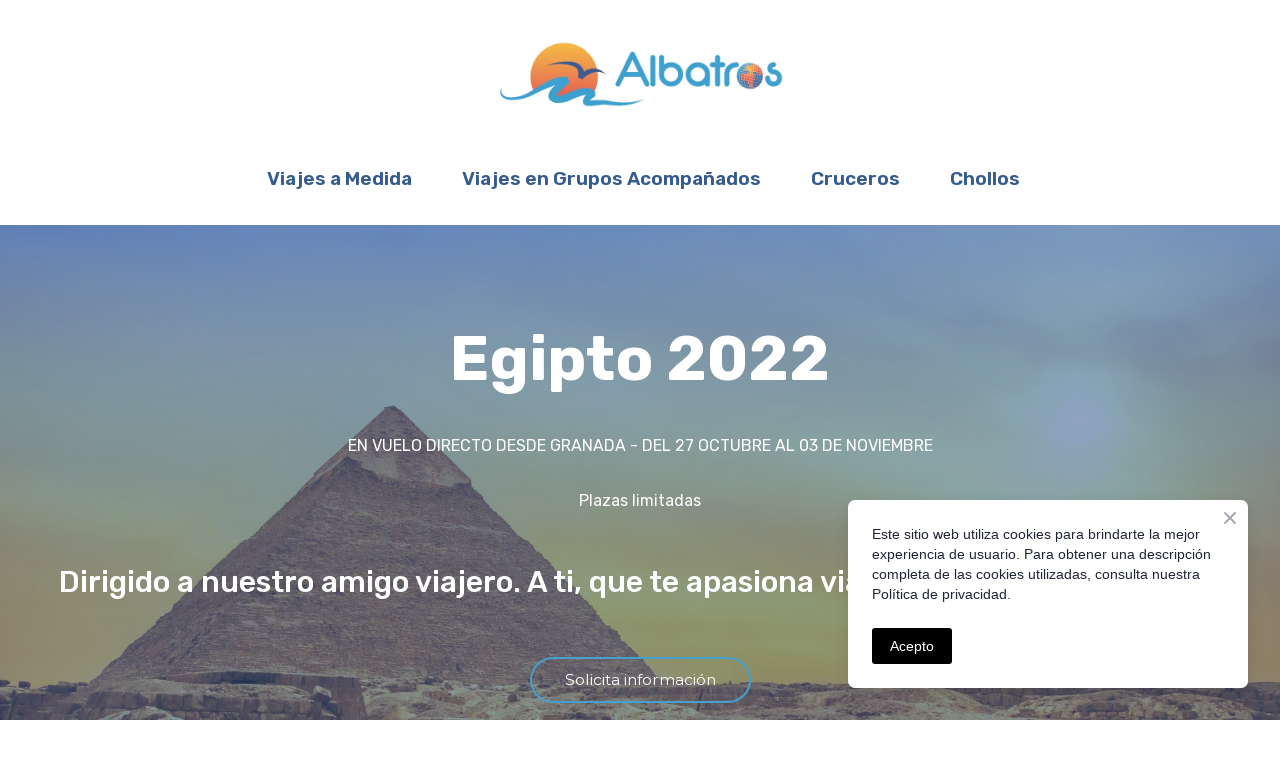

--- FILE ---
content_type: text/html; charset=utf-8
request_url: https://viajesalbatros.com/egipto-2022-2
body_size: 96914
content:
<!doctype html><html lang="es" class="site-root site-root--published fonts-stage-1">
<head>
  <meta charset="UTF-8" />
  <meta name="viewport" content="width=device-width, initial-scale=1" />
  <meta property="og:type" content="website" />
  <meta property="og:url" content="https://viajesalbatros.com/egipto-2022-2" />
  <meta name="color-scheme" content="light only" />
<title>Viajes Albatros | Egipto 2022 desde Granada</title><meta name="generator" content="Weblium, effortless website builder" /><meta name="description" content="Viaje a Egipto con Fátima como guía acompañante en Octubre de 2.022 con salida desde Granada." /><meta name="robots" content="index, follow" /><link rel="canonical" href="https://viajesalbatros.com/egipto-2022-2" /><meta name="theme-color" content="#42a0cb" /><meta property="og:title" content="Viajes Albatros" /><meta property="og:description" content="Viaje a Egipto con Fátima como guía acompañante en Octubre de 2.022 con salida desde Granada." />    <meta property="og:image" content="https://res2.weblium.site/res/5f64c58507730000225c7c72/6239bea53f22ce002241a91d_optimized" />
    <meta property="og:image:secure_url" content="https://res2.weblium.site/res/5f64c58507730000225c7c72/6239bea53f22ce002241a91d_optimized" />

  
  
  <link rel="shortcut icon" type="image/png" href="//res2.weblium.site/res/5f64c58507730000225c7c72/6243236f17f3160023707f64_optimized" sizes="16x16">
<link rel="shortcut icon" type="image/png" href="//res2.weblium.site/res/5f64c58507730000225c7c72/6243236f17f3160023707f64_optimized" sizes="32x32">
<link rel="shortcut icon" type="image/png" href="//res2.weblium.site/res/5f64c58507730000225c7c72/6243236f17f3160023707f64_optimized" sizes="96x96">
<link rel="apple-touch-icon" sizes="120x120" href="//res2.weblium.site/res/5f64c58507730000225c7c72/6243236f17f3160023707f64_optimized">
<link rel="apple-touch-icon" sizes="180x180" href="//res2.weblium.site/res/5f64c58507730000225c7c72/6243236f17f3160023707f64_optimized">
<link rel="apple-touch-icon" sizes="152x152" href="//res2.weblium.site/res/5f64c58507730000225c7c72/6243236f17f3160023707f64_optimized">
<link rel="apple-touch-icon" sizes="167x167" href="//res2.weblium.site/res/5f64c58507730000225c7c72/6243236f17f3160023707f64_optimized">
<script>
window.swPromise = Promise.resolve()
if("serviceWorker" in navigator) {
  window.swPromise = new Promise(function(resolve) {
    setTimeout(resolve, 10000)
    navigator.serviceWorker.register('/sw.ef4589c10e95a79b2e129e2961fbe6c4.js').then(function(registration) {
      var interval
      interval = setInterval(function checkActive() {
        if(registration.active) {
          clearInterval(interval)
          resolve()
        }
      }, 10)
    })
  })
}
  ;(function(adata) {
  window["registerAdata"] = function registerAdata(data) {adata = Object.assign(adata, data)}
  window["getAdata"] = function getAdata() {return adata}
  })({})
  ;(function(styles) {
  window["__set_style__"] = function setStyle(id, style) {styles[id] = style}
  window["__require_style__"] = function requireStyle(id) {return styles[id]}
  })({})
  ;(function(blocks) {
  window["blockJsonp"] = function blockJsonpCallback(id, view, content) {
    blocks[id] = {
      view: view,
      content: content
    }
  }
  window["__require_block__"] = function requireBlock(deps) {
  var ReactDOM = deps.ReactDOM;
  var React = deps.React;
  var _ = deps._;
  var classNames = deps.classNames;
  var PropTypes = deps.PropTypes;
  var editorModule = deps.editorModule;
    return function (id) {
      var block = blocks[id]
      if (!block || !block.view) {
        return null
      }
      var exports = {}
      function requireStub(path) {
        if (path === 'weblium/editor') {
          return editorModule
        }
      }
      try {
        block.view(exports, requireStub, ReactDOM, React, PropTypes, _, classNames)
      } catch (e) {
        console.error('Failed to load block', {error: e.message, stack: e.stack})
      }
      return {view: exports.default, content: block.content}
    }
  }
  })({})
;(function(views) {
  window["viewJsonp"] = function viewJsonpCallback(id, view) {
    views[id] = {
      view: view,
    }
  }
  window["__require_view__"] = function requireView(deps) {
    return function (id) {
      var block = views[id]
      if (!block || !block.view) {
        return null
      }
      var exports = {}
      function requireStub(path) {}
      try {
        block.view(exports, requireStub)
      } catch (e) {
        console.error('Failed to load block', {error: e.message, stack: e.stack})
      }
      return exports.default
    }
  }
})({});
  
;(function () {
  if (typeof window.CustomEvent === "function" ) return false;
  function CV(e, p) {
    p = p || {bubbles: false, cancelable: false, detail: null};
    var evt = document.createEvent('CustomEvent');
    evt.initCustomEvent(e, p.bubbles, p.cancelable, p.detail);
    return evt;
   }
  CV.prototype = window.Event.prototype;
  window.CustomEvent = CV;
})();


if (!Element.prototype.matches) {
  Element.prototype.matches = Element.prototype.msMatchesSelector || Element.prototype.webkitMatchesSelector;
}
if (!Element.prototype.closest) {
  Element.prototype.closest = function(s) {
    var el = this;
    do {
      if (Element.prototype.matches.call(el, s)) return el;
      el = el.parentElement || el.parentNode;
    } while (el !== null && el.nodeType === 1);
    return null;
  };
}


(function() {
  if(Node.prototype.replaceChildren === undefined) {
    Node.prototype.replaceChildren = function(...args) {
      while(this.lastChild) {
       this.removeChild(this.lastChild);
      }
      if (args.length) {
        this.append(...args);
      }
    }
  }
}());


if (!window.localStorage || !window.sessionStorage) (function() {
  var Storage = function(type) {
      function createCookie(name, value, days) {
          var date, expires;
          if (days) {
              date = new Date();
              date.setTime(date.getTime() + (days * 24 * 60 * 60 * 1000));
              expires = "; expires=" + date.toGMTString();
          } else {
              expires = "";
          }
          document.cookie = name + "=" + value + expires + "; path=/";
      }
      function readCookie(name) {
          var nameEQ = name + "=",
              ca = document.cookie.split(';'),
              i, c;
          for (i = 0; i < ca.length; i++) {
              c = ca[i];
              while (c.charAt(0) == ' ') {
                  c = c.substring(1, c.length);
              }
              if (c.indexOf(nameEQ) == 0) {
                  return c.substring(nameEQ.length, c.length);
              }
          }
          return null;
      }
      function setData(data) {
          data = JSON.stringify(data);
          if (type == 'session') {
              window.name = data;
          } else {
              createCookie('localStorage', data, 365);
          }
      }
      function clearData() {
          if (type == 'session') {
              window.name = '';
          } else {
              createCookie('localStorage', '', 365);
          }
      }
      function getData() {
          var data = type == 'session' ? window.name : readCookie('localStorage');
          return data ? JSON.parse(data) : {};
      }
      var data = getData();
      function numKeys() {
          var n = 0;
          for (var k in data) {
              if (data.hasOwnProperty(k)) {
                  n += 1;
              }
          }
          return n;
      }
      return {
          clear: function() {
              data = {};
              clearData();
              this.length = numKeys();
          },
          getItem: function(key) {
              key = encodeURIComponent(key);
              return data[key] === undefined ? null : data[key];
          },
          key: function(i) {
              var ctr = 0;
              for (var k in data) {
                  if (ctr == i) return decodeURIComponent(k);
                  else ctr++;
              }
              return null;
          },
          removeItem: function(key) {
              key = encodeURIComponent(key);
              delete data[key];
              setData(data);
              this.length = numKeys();
          },
          setItem: function(key, value) {
              key = encodeURIComponent(key);
              data[key] = String(value);
              setData(data);
              this.length = numKeys();
          },
          length: 0
      };
  };
  if (!window.localStorage) window.localStorage = new Storage('local');
  if (!window.sessionStorage) window.sessionStorage = new Storage('session');
})();

!function(){"use strict";var e=function(e){e.setAttribute("rel","stylesheet"),e.setAttribute("type","text/css"),e.setAttribute("media","all"),e.setAttribute("preloaded","true"),e.removeAttribute("as")},t=function(e){var t=arguments.length>1&&void 0!==arguments[1]&&arguments[1];e.setAttribute("preloaded",t?"error":"true"),e.removeEventListener("load",window.invokePreload.onLoad),e.removeAttribute("onload"),e.removeAttribute("onerror"),e.onload=null};!function(){try{new Function("(a = 0) => a")}catch(e){return!1}}();window.invokePreload=window.invokePreload||{},invokePreload.onLoad=t,invokePreload.onScriptLoad=t,invokePreload.onScriptError=function(e){return t(e,!0)},invokePreload.onStyleLoad=function(t){return-1===[].map.call(document.styleSheets,function(e){return"all"===e.media.mediaText?e.href:null}).indexOf(t.href)&&(window.requestAnimationFrame?window.requestAnimationFrame(function(){return e(t)}):e(t)),t.removeAttribute("onload"),t}}();

var preload_polyfill=function(){"use strict";var e=function(e){e.setAttribute("rel","stylesheet"),e.setAttribute("type","text/css"),e.setAttribute("media","all"),e.setAttribute("preloaded","true"),e.removeAttribute("as")},t=function(e){var t=arguments.length>1&&void 0!==arguments[1]&&arguments[1];e.setAttribute("preloaded",t?"error":"true"),e.removeEventListener("load",window.invokePreload.onLoad),e.removeAttribute("onload"),e.removeAttribute("onerror"),e.onload=null},n=function(){try{return new Function("(a = 0) => a"),!0}catch(e){return!1}}(),r=function(n,r){if("style"===r.getAttribute("as"))return t(r),o=r,-1===[].map.call(document.styleSheets,function(e){return"all"===e.media.mediaText?e.href:null}).indexOf(o.href)&&(window.requestAnimationFrame?window.requestAnimationFrame(function(){return e(o)}):e(o)),void o.removeAttribute("onload");var o;t(r),r.dispatchEvent(new CustomEvent("load",n))},o=function(e,n){t(n,!0)},u=function(e){var t,n;(t=3e3,n=fetch(e.href,{method:"GET",mode:"cors",cache:"force-cache"}),new Promise(function(e,r){setTimeout(function(){return r(new Error("timeout"))},t),n.then(e,r)})).then(function(t){t.ok?r(null,e):o(0,e)}).catch(function(){return o(0,e)})},i=function(e){if(window.fetch)return u(e);var t=new XMLHttpRequest;t.addEventListener("load",function(n){t.status>=200&&t.status<300?r(n,e):o(0,e)}),t.open("GET",e.href,!0),t.timeout=3e3,t.send()},a=function(e){switch(e.getAttribute("as")){case"script":!function(e){"nomodule"===e.getAttribute("rel")&&e.setAttribute("rel","preload"),i(e)}(e);break;case"image":!function(e){var t=new Image;t.onload=function(t){return r(t,e)},t.onerror=function(t){return o(0,e)},t.src=e.href}(e);break;case"style":!function(e){e.onload=function(t){return r(t,e)},e.onerror=function(t){return o(0,e)},e.media="none",e.type="text/css",e.rel="stylesheet"}(e);break;case"font":!function(e){document.fonts&&e.hasAttribute("name")?new FontFace(e.getAttribute("name"),"url(".concat(e.href,")"),{weight:e.getAttribute("weight")||"normal",style:"normal"}).load(e.href).then(function(t){document.fonts.add(t),r(null,e)}).catch(function(){}):i(e)}(e);break;default:i(e)}},l=[],c=function(e){-1===l.indexOf(e.href)&&(function(e){if(("script"===e.getAttribute("as")||"worker"===e.getAttribute("as"))&&("nomodule"===e.getAttribute("rel")||e.hasAttribute("module"))){var t="nomodule"===e.getAttribute("rel");if(e.hasAttribute("module")&&!n||t&&n)return!0}return!1}(e)||(a(e),l.push(e.href)))},d=function(){var e=arguments.length>0&&void 0!==arguments[0]?arguments[0]:'link[rel="preload"]';if(window.MutationObserver){var t=new MutationObserver(function(e){return function(e){for(var t=0,n=e.length;t<n;t++)for(var r=e[t].addedNodes,o=0,u=r.length;o<u;o++){var i=r[o];"LINK"!==i.nodeName||!i.hasAttribute("rel")||"preload"!==i.getAttribute("rel")&&"nomodule"!==i.getAttribute("rel")||c(i)}}(e)}).observe(document.documentElement,{childList:!0,subtree:!0});document.addEventListener("DOMContentLoaded",function(){t&&t.disconnect()})}else var n=setInterval(function(){"complete"==document.readyState&&(clearInterval(n),s(e))},50)},s=function(){for(var e,t=function(e){for(var t=(arguments.length>1&&void 0!==arguments[1]?arguments[1]:document).querySelectorAll(e),n=[],r=[],o=0,u=t.length;o<u;++o){var i=t[o];-1===r.indexOf(i.href)&&(r.push(i.href),n.push(i))}return n}(arguments.length>0&&void 0!==arguments[0]?arguments[0]:'link[rel="preload"]');void 0!==(e=t.shift());)c(e)};return function(){try{if(!document.createElement("link").relList.supports("preload"))throw Error}catch(t){s(e='link[rel="preload"]'),d(e)}var e}()}();

var preload_polyfill_invoke=function(){"use strict";var t=function(t,e,r){var n=document.createElement("script");return n.async=e,n.onload=r,n.onerror=r,n.setAttribute("src",t.href),t.integrity&&(n.integrity=t.integrity),t.hasAttribute("crossorigin")&&n.setAttribute("crossorigin",t.getAttribute("crossorigin")),t.insertAdjacentElement?t.insertAdjacentElement("afterend",n):t.parentNode.appendChild(n),n},e=function(t){t.setAttribute("rel","stylesheet"),t.setAttribute("type","text/css"),t.setAttribute("media","all"),t.setAttribute("preloaded","true"),t.removeAttribute("as")},r=function(t){return-1===[].map.call(document.styleSheets,function(t){return"all"===t.media.mediaText?t.href:null}).indexOf(t.href)&&(window.requestAnimationFrame?window.requestAnimationFrame(function(){return e(t)}):e(t)),t.removeAttribute("onload"),t},n=function(){try{return new Function("(a = 0) => a"),!0}catch(t){return!1}}(),i=function(t){if(("script"===t.getAttribute("as")||"worker"===t.getAttribute("as"))&&("nomodule"===t.getAttribute("rel")||t.hasAttribute("module"))){var e="nomodule"===t.getAttribute("rel");if(t.hasAttribute("module")&&!n||e&&n)return!0}return!1},o=function(t){for(var e=(arguments.length>1&&void 0!==arguments[1]?arguments[1]:document).querySelectorAll(t),r=[],n=[],i=0,o=e.length;i<o;++i){var u=e[i];-1===n.indexOf(u.href)&&(n.push(u.href),r.push(u))}return r},u=!0,s=function e(r,n,i){"true"===r.getAttribute("preloaded")?t(r,n,i):"error"===r.getAttribute("preloaded")?i():setTimeout(function(){e(r,n,i)},10)},a=function(){window.performance&&window.performance.now};document.addEventListener("DOMContentLoaded",function(){a();for(var t,e=o("link[rel='preload'][as='script']"),r=[],n=[];void 0!==(t=e.shift());)i(t)||(t.hasAttribute("critical")?r.push(t):n.push(t));u=0===r.length,function(t){for(var e=[];t.length;)e.push(new Promise(function(e){s(t.shift(),!1,e)}));return Promise.all(e)}(r).then(function(){return function(t){for(var e=[];t.length;)e.push(new Promise(function(e){s(t.shift(),u,e)}));return Promise.all(e)}(n)}).then(function(){document.dispatchEvent(new CustomEvent("AllScriptsExecuted")),a()})});return function(e){for(var n,u=o("link[rel='preload']",e);void 0!==(n=u.shift());)"script"===n.getAttribute("as")?i(n)||t(n,!1):"style"===n.getAttribute("as")&&r(n)}}();

  </script>
  <link rel="preload" href="/site/6976727c1d4875e9e6b124da/google-fonts-64370e5cdc0335000c01e2db.css" as="style" importance="high"  />
  <link rel="stylesheet" href="/site/6976727c1d4875e9e6b124da/google-fonts-64370e5cdc0335000c01e2db.css" />
  <link rel="preload" href="/site/6976727c1d4875e9e6b124da/core-theme-64370e5cdc0335000c01e2db.css" as="style" />
  <style type="text/css">
    a,abbr,acronym,address,applet,article,aside,audio,b,big,blockquote,body,canvas,caption,center,cite,code,dd,del,details,dfn,div,dl,dt,embed,fieldset,figcaption,figure,footer,form,h1,h2,h3,h4,h5,h6,header,hgroup,html,i,iframe,img,ins,kbd,label,legend,li,mark,menu,nav,object,ol,output,p,pre,q,ruby,s,samp,section,small,span,strike,strong,sub,summary,sup,table,tbody,td,tfoot,th,thead,time,tr,tt,u,ul,var,video{margin:0;padding:0;border:0;font-size:100%;font:inherit;vertical-align:baseline}em{margin:0;padding:0;border:0;font-size:100%;vertical-align:baseline}article,aside,details,figcaption,figure,footer,header,hgroup,menu,nav,section{display:block}body{line-height:1}ol,ul{list-style:none}blockquote,q{quotes:none}blockquote:after,blockquote:before,q:after,q:before{content:"";content:none}table{border-collapse:collapse;border-spacing:0}html{width:100%;overflow-x:hidden;-webkit-font-smoothing:antialiased;-moz-osx-font-smoothing:grayscale}*,:after,:before,html{-webkit-box-sizing:border-box;-moz-box-sizing:border-box;box-sizing:border-box}button{background:none;border:0;margin:0;padding:0;font-size:inherit;font-family:inherit}.slick-track:after,.slick-track:before{content:"";display:table;clear:both}img:not([src]){visibility:hidden}img[src]{background-color:transparent!important}
    /*--vars-start--*/:root{--w-accordion-offset: 30px;--w-accordion-padding: 20px}:root{--w-apps-buttons-border-color: #a6a6a6;--w-apps-buttons-padding-top-as: 33.3333%;--w-apps-buttons-padding-top-gp: 29.5496%;--w-apps-buttons-padding-top-as-fre: 31.496%;--w-apps-buttons-padding-top-as-tur: 26.4901%;--w-apps-buttons-padding-top-as-chi: 36.6972%;--w-apps-buttons-sm-max-width-as: 120px;--w-apps-buttons-sm-max-width-gp: 135px;--w-apps-buttons-sm-max-width-as-fre: 127px;--w-apps-buttons-sm-max-width-as-tur: 151px;--w-apps-buttons-sm-max-width-as-chi: 109px;--w-apps-buttons-sm-border-radius: 5px;--w-apps-buttons-offset: 35px;--w-apps-buttons-md-max-width-as: 120px;--w-apps-buttons-lg-max-width-as: 150px;--w-apps-buttons-md-max-width-gp: 135px;--w-apps-buttons-lg-max-width-gp: 169px;--w-apps-buttons-sm-max-width-as-fre: 127px;--w-apps-buttons-md-max-width-as-fre: 127px;--w-apps-buttons-lg-max-width-as-fre: 159px;--w-apps-buttons-sm-max-width-as-tur: 151px;--w-apps-buttons-md-max-width-as-tur: 151px;--w-apps-buttons-lg-max-width-as-tur: 189px;--w-apps-buttons-sm-max-width-as-chi: 109px;--w-apps-buttons-md-max-width-as-chi: 109px;--w-apps-buttons-lg-max-width-as-chi: 136px;--w-apps-buttons-sm-border-radius: 5px;--w-apps-buttons-md-border-radius: 5px;--w-apps-buttons-lg-border-radius: 5px}@media (min-width: 480px){:root:not(.disable-media-queries){--w-apps-buttons-md-max-width-as: 150px;--w-apps-buttons-lg-max-width-as: 180px;--w-apps-buttons-md-max-width-gp: 169px;--w-apps-buttons-lg-max-width-gp: 203px;--w-apps-buttons-md-max-width-as-fre: 159px;--w-apps-buttons-lg-max-width-as-fre: 191px;--w-apps-buttons-md-max-width-as-tur: 189px;--w-apps-buttons-lg-max-width-as-tur: 227px;--w-apps-buttons-md-max-width-as-chi: 136px;--w-apps-buttons-lg-max-width-as-chi: 164px}}@media (min-width: 0px){.html-editor-md,.html-editor{--w-apps-buttons-md-max-width-as: 150px;--w-apps-buttons-lg-max-width-as: 180px;--w-apps-buttons-md-max-width-gp: 169px;--w-apps-buttons-lg-max-width-gp: 203px;--w-apps-buttons-md-max-width-as-fre: 159px;--w-apps-buttons-lg-max-width-as-fre: 191px;--w-apps-buttons-md-max-width-as-tur: 189px;--w-apps-buttons-lg-max-width-as-tur: 227px;--w-apps-buttons-md-max-width-as-chi: 136px;--w-apps-buttons-lg-max-width-as-chi: 164px}}@media (min-width: 768px){:root:not(.disable-media-queries){--w-apps-buttons-md-border-radius: 7px;--w-apps-buttons-lg-border-radius: 8px}}@media (min-width: 0px){.html-editor-md,.html-editor{--w-apps-buttons-md-border-radius: 7px;--w-apps-buttons-lg-border-radius: 8px}}@media (min-width: 992px){:root:not(.disable-media-queries){--w-apps-buttons-offset: 40px}}@media (min-width: 0px){.html-editor{--w-apps-buttons-offset: 40px}}:root{--w-gap: 15px}:root{--w-base-v-space: 4px;--w-base-h-space: 5px;--w-v-spacer1: calc(var(--w-base-v-space) * 1);--w-v-spacer2: calc(var(--w-base-v-space) * 2);--w-v-spacer3: calc(var(--w-base-v-space) * 3);--w-v-spacer4: calc(var(--w-base-v-space) * 5);--w-v-spacer5: calc(var(--w-base-v-space) * 8);--w-v-spacer6: calc(var(--w-base-v-space) * 12);--w-v-spacer7: calc(var(--w-base-v-space) * 15);--w-h-spacer1: calc(var(--w-base-h-space) * 1);--w-h-spacer2: calc(var(--w-base-h-space) * 2);--w-h-spacer3: calc(var(--w-base-h-space) * 4);--w-h-spacer4: calc(var(--w-base-h-space) * 8)}:root{--w-hero-title-offset: 35px;--w-title-offset: 25px;--w-subtitle-offset: 25px;--w-heading-offset: 20px;--w-subheading-offset: 25px;--w-heading-lg-offset: 25px;--w-caption-offset: 20px;--w-body-offset: 20px;--w-small-offset: 20px;--w-quote-offset: 20px;--w-hero-title-h-offset: 15px;--w-title-h-offset: 5px;--w-subtitle-h-offset: 15px;--w-heading-h-offset: 15px;--w-subheading-h-offset: 15px;--w-heading-lg-h-offset: 15px;--w-caption-h-offset: 10px;--w-body-h-offset: 10px;--w-small-h-offset: 10px;--w-quote-h-offset: 10px}@media (min-width: 992px){:root:not(.disable-media-queries){--w-hero-title-offset: 40px}}@media (min-width: 0px){.html-editor{--w-hero-title-offset: 40px}}:root{--w-layout-item-top-offset: calc(var(--w-gap) * 2);--w-layout-gap: var(--w-gap)}:root{--w-btns-group-item-offset: 20px;--w-btns-group-offset: 35px}@media (min-width: 992px){:root:not(.disable-media-queries){--w-btns-group-offset: 40px}}@media (min-width: 0px){.html-editor,.html-editor-lg{--w-btns-group-offset: 40px}}:root{--w-socials-top-offset: 30px;--w-socials-h-offset: 15px;--w-socials-bottom-offset: 30px}:root{--w-list-item-v-offset: 30px;--w-list-item-h-offset: 30px;--w-list-item-v-padding: 15px;--w-list-item-h-padding: 15px}:root{--w-list-with-media-offset: 30px;--w-list-with-media-padding: 20px}:root{--ui-content-gutter-1200: 15px;--w-content-container-size: 1200px;--w-content-gutter: var(--ui-content-gutter-320)}@media (min-width: 480px){:root:not(.disable-media-queries){--w-content-gutter: var(--ui-content-gutter-480)}}@media (min-width: 0px){.html-editor-xs{--w-content-gutter: var(--ui-content-gutter-480)}}@media (min-width: 768px){:root:not(.disable-media-queries){--w-content-gutter: var(--ui-content-gutter-768)}}@media (min-width: 0px){.html-editor-md{--w-content-gutter: var(--ui-content-gutter-768)}}@media (min-width: 992px){:root:not(.disable-media-queries){--w-content-gutter: var(--ui-content-gutter-992)}}@media (min-width: 1280px){:root:not(.disable-media-queries){--w-content-gutter: var(--ui-content-gutter-1200)}}@media (min-width: 0px){.html-editor,.html-editor-lg{--w-content-gutter: var(--ui-content-gutter-1200)}}:root{--w-section-vertical-s-offset: 20px;--w-section-basement-offset: 30px;--w-section-vertical-offset: 90px;--w-section-vertical-xxl-offset: 130px;--w-section-header-offset: 45px;--w-section-footer-offset: 50px}@media (min-width: 768px){:root:not(.disable-media-queries){--w-section-vertical-offset: 95px;--w-section-vertical-xxl-offset: 250px;--w-section-header-offset: 45px;--w-section-footer-offset: 50px}}@media (min-width: 0px){.html-editor-md{--w-section-vertical-offset: 95px;--w-section-vertical-xxl-offset: 250px;--w-section-header-offset: 45px;--w-section-footer-offset: 50px}}@media (min-width: 992px){:root:not(.disable-media-queries){--w-section-vertical-offset: 100px;--w-section-vertical-xxl-offset: 250px;--w-section-header-offset: 50px;--w-section-footer-offset: 55px}}@media (min-width: 0px){.html-editor{--w-section-vertical-offset: 100px;--w-section-vertical-xxl-offset: 250px;--w-section-header-offset: 50px;--w-section-footer-offset: 55px}}:root{--w-image-offset: 20px;--w-image-mask-sm-width: 70px;--w-image-mask-sm-height: 70px;--w-image-mask-md-width: 70px;--w-image-mask-md-height: 70px;--w-image-mask-lg-width: 120px;--w-image-mask-lg-height: 120px}@media (min-width: 768px){:root:not(.disable-media-queries){--w-image-aspect-ratio: 56.25%;--w-image-mask-md-width: 120px;--w-image-mask-md-height: 120px;--w-image-mask-lg-width: 170px;--w-image-mask-lg-height: 170px}}@media (min-width: 0px){.html-editor,.html-editor-md{--w-image-aspect-ratio: 56.25%;--w-image-mask-md-width: 120px;--w-image-mask-md-height: 120px;--w-image-mask-lg-width: 170px;--w-image-mask-lg-height: 170px}}:root{--w-quote-offset: 30px;--w-quote-gap: 20px}:root{--w-logo-offset: 30px;--w-slogan-offset: 5px}:root{--w-nav-offset: 30px;--w-nav-item-gap: 15px;--w-nav-item-top-offset: 10px;--w-nav-item-column-gap: 10px;--w-nav-item-column-offset: 20px}:root{--w-burger-padding: 12px 8px;--w-burger-width: 24px;--w-burger-height: 16px;--w-burger-line-size: 2px;--w-burger-line-pos-transform: translateY(7px) rotate(45deg);--w-burger-line-neg-transform: translateY(-7px) rotate(-45deg)}:root{--w-icon-panel-inner-offset: 0}:root:not(.disable-media-queries){--w-icon-panel-sm-width: 50px;--w-icon-panel-sm-height: 50px;--w-icon-panel-width: 50px;--w-icon-panel-height: 50px;--w-icon-panel-xl-width: 70px;--w-icon-panel-xl-height: 70px}@media (min-width: 0px){.html-editor-xs{--w-icon-panel-sm-width: 50px;--w-icon-panel-sm-height: 50px;--w-icon-panel-width: 50px;--w-icon-panel-height: 50px;--w-icon-panel-xl-width: 70px;--w-icon-panel-xl-height: 70px}}@media (min-width: 768px){:root:not(.disable-media-queries){--w-icon-panel-sm-width: 50px;--w-icon-panel-sm-height: 50px;--w-icon-panel-width: 70px;--w-icon-panel-height: 70px;--w-icon-panel-xl-width: 100px;--w-icon-panel-xl-height: 100px}}@media (min-width: 0px){.html-editor,.html-editor-md{--w-icon-panel-sm-width: 50px;--w-icon-panel-sm-height: 50px;--w-icon-panel-width: 70px;--w-icon-panel-height: 70px;--w-icon-panel-xl-width: 100px;--w-icon-panel-xl-height: 100px}}:root{--w-icon-width: 24px;--w-icon-height: 24px;--w-icon-offset: 20px;--w-icon-h-offset: 10px;--w-icon-sm-inner-offset: 12px;--w-icon-inner-offset: 12px;--w-icon-numbers-inner-offset: 5px;--w-icon-xl-inner-offset: 15px}@media (min-width: 768px){:root:not(.disable-media-queries){--w-icon-inner-sm-offset: 12px;--w-icon-inner-offset: 15px;--w-icon-xl-inner-offset: 20px}}@media (min-width: 0px){.html-editor,.html-editor-md{--w-icon-inner-sm-offset: 12px;--w-icon-inner-offset: 15px;--w-icon-xl-inner-offset: 20px}}:root{--w-icon-numbers-sm-inner-offset: 4px}:root:not(.disable-media-queries){--w-icon-numbers-xl-inner-offset: 8px;--w-icon-numbers-inner-offset: 4px}@media (min-width: 0px){.html-editor-xs{--w-icon-numbers-xl-inner-offset: 8px;--w-icon-numbers-inner-offset: 4px}}@media (min-width: 768px){:root:not(.disable-media-queries){--w-icon-numbers-xl-inner-offset: 10px;--w-icon-numbers-inner-offset: 8px}}@media (min-width: 0px){.html-editor,.html-editor-md{--w-icon-numbers-xl-inner-offset: 10px;--w-icon-numbers-inner-offset: 8px}}:root{--w-map-wrapper-height: 450px;--w-map-wrapper-offset: 30px}:root:not(.disable-media-queries){--w-counter-font-size: 24px;--w-counter-xl-font-size: 30px}@media (min-width: 0px){.html-editor-xs{--w-counter-font-size: 24px;--w-counter-xl-font-size: 30px}}@media (min-width: 768px){:root:not(.disable-media-queries){--w-counter-font-size: 30px;--w-counter-xl-font-size: 44px}}@media (min-width: 0px){.html-editor,.html-editor-md{--w-counter-font-size: 30px;--w-counter-xl-font-size: 44px}}:root{--w-contacts-list-offset: 30px;--w-contacts-list-item-v-offset: 16px;--w-contacts-list-element-v-offset: 5px}:root{--w-icon-list-width: 20px;--w-icon-list-height: 20px;--w-icon-list-offset: 20px;--w-icon-list-item-offset: 16px;--w-icon-list-item-h-offset: 24px}:root{--w-follow-us-offset: 15px}:root{--w-form-offset: 32px;--w-text-area-height: 150px;--w-form-field-offset: 24px;--w-form-button-offset: 56px;--w-form-input-offset: 12px;--w-form-description-offset: 4px;--w-form-multiple-group-offset: 12px;--w-form-multiple-item-offset: 12px}:root{--w-captions-group-offset: 15px;--w-captions-group-item-offset: 5px;--w-captions-group-separator-width: 1px}:root{--w-user-message-offset: 20px;--w-user-photo-size: 70px}:root{--w-grid-item-top-offset: 30px;--w-grid-gap: 30px;--w-100vw: 100vw;--w-grid-container-size-md: calc(
    var(--w-100vw) + var(--w-grid-gap) - var(--ui-content-gutter-768) * 2
  );--w-grid-container-size-xl: calc(
    var(--w-content-container-size) + var(--w-grid-gap) -
    var(--ui-content-gutter-1200) * 2
  );--w-grid-container-size-lg: var(--w-grid-container-size-xl)}:root:not(.disable-media-queries){--w-100vw: 100vw}.html-editor-xs,.html-editor-md{--w-100vw: var(--w-editor-width)}:root:not(.disable-media-queries){--w-grid-item-v-padding: 31px;--w-grid-item-h-padding: 27px}@media (min-width: 0px){.html-editor-xs{--w-grid-item-v-padding: 31px;--w-grid-item-h-padding: 27px}}@media (min-width: 768px){:root:not(.disable-media-queries){--w-grid-item-v-padding: 34px;--w-grid-item-h-padding: 28px}}@media (min-width: 0px){.html-editor-md{--w-grid-item-v-padding: 34px;--w-grid-item-h-padding: 28px}}@media (min-width: 992px){:root:not(.disable-media-queries){--w-grid-item-v-padding: 40px;--w-grid-item-h-padding: 30px}}@media (min-width: 0px){.html-editor,.html-editor-lg{--w-grid-item-v-padding: 40px;--w-grid-item-h-padding: 30px}}:root{--w-divider-component-offset: 0px}:root{--w-gallery-offset: 30px}:root{--w-image-with-hover-offset: 20px;--w-image-with-hover-button-offset: var(--w-btns-group-offset)}:root{--w-try-it-free-offset: 32px;--w-try-it-free-input-offset-sm: 8px;--w-try-it-free-input-offset-md: 8px;--w-try-it-free-input-offset-lg: 12px}:root{--w-language-offset: 20px}:root{--w-order-summary-offset: 24px}


/*--vars-end--*/

.media-placeholder_1Ay{display:flex!important;position:absolute;height:100%;top:0;right:0;bottom:0;left:0;justify-content:center!important;align-items:center;overflow:hidden}.icon_1X9{height:calc(100% - 160px);min-height:50px;max-height:140px}.ai-visual-container_3T8{position:absolute;top:5px;right:5px;z-index:2}.ai-visual-button_vk_{display:flex;padding:8px 12px;border-radius:4px;border:0;box-shadow:0 2px 4px 0 rgba(33,39,54,.16);-webkit-user-select:none;-moz-user-select:none;user-select:none}.ai-visual-button-image_1V1{width:24px;height:24px}.ai-visual-button-label_Uim{font-size:14px;font-weight:600;line-height:20px;color:var(--brand)}.ai-visual-button_vk_:hover{box-shadow:0 0 1px 0 rgba(33,39,54,.04)}
a,abbr,acronym,address,applet,article,aside,audio,b,big,blockquote,body,canvas,caption,center,cite,code,dd,del,details,dfn,div,dl,dt,embed,fieldset,figcaption,figure,footer,form,h1,h2,h3,h4,h5,h6,header,hgroup,html,i,iframe,img,ins,kbd,label,legend,li,mark,menu,nav,object,ol,output,p,pre,q,ruby,s,samp,section,small,span,strike,strong,sub,summary,sup,table,tbody,td,tfoot,th,thead,time,tr,tt,u,ul,var,video{margin:0;padding:0;border:0;font-size:100%;font:inherit;vertical-align:baseline}em{margin:0;padding:0;border:0;font-size:100%;vertical-align:baseline}article,aside,details,figcaption,figure,footer,header,hgroup,menu,nav,section{display:block}blockquote,q{quotes:none}blockquote:after,blockquote:before,q:after,q:before{content:""}table{border-collapse:collapse;border-spacing:0}*,:after,:before{box-sizing:border-box}button{margin:0;padding:0;background:none;border:0;font-size:inherit;font-family:inherit}html{font-size:var(--font-base-size);font-family:var(--font-family);line-height:var(--line-height-base);color:var(--ink);-webkit-font-smoothing:antialiased;-moz-osx-font-smoothing:grayscale}body,html{margin:0}button,figure,iframe{margin:0;padding:0;background:none;border:0;cursor:pointer;border-radius:0;font-size:inherit;outline:none}input{border:0;box-shadow:none}input:focus{outline:none}h1,h2,h3,h4,h5,h6,p{margin:0;padding:0}input:-webkit-autofill,input:-webkit-autofill:focus input:-webkit-autofill,input:-webkit-autofill:hover,select:-webkit-autofill,select:-webkit-autofill:focus,select:-webkit-autofill:hover,textarea:-webkit-autofill,textarea:-webkit-autofill:hover textarea:-webkit-autofill:focus{-webkit-text-fill-color:var(--ink);-webkit-box-shadow:0 0 0 1000px transparent inset;-webkit-transition:background-color 5000s ease-in-out 0s;transition:background-color 5000s ease-in-out 0s}ol,ul{margin:0;padding:0;list-style:none}

.collection{position:relative}
.social-icons-container_mJW{display:flex;position:relative;font-size:0}.social-icons_3iz{display:inline-block}.social-icons_icon_3o6{display:block;position:relative}.social-icons_icon_3o6 .wrapper_3w9{width:100%;height:100%}
.loading-overlay__wrapper_2Cx{transition:opacity .2s ease-in}.loading-overlay__wrapper_2Cx,.spinner_2lF{position:fixed;z-index:var(--max-index)}.spinner_2lF{top:0;right:0;bottom:0;left:0;opacity:1}.spinner--offset-top_3iT{padding-top:48px;background-color:hsla(0,0%,100%,.8)}.spinner--offset-top_3iT .spinner__svg_308{margin-top:-48px}.spinner--solid_2sM .spinner__wrapper_cFj{background-color:#fff}.spinner--absolute_2HZ{position:absolute}.spinner--z-auto_2nN{z-index:auto}.spinner--transparent_21Y .spinner__wrapper_cFj{background-color:transparent}.spinner__wrapper_cFj{display:flex;width:100%;height:100%;justify-content:center;background-color:hsla(0,0%,100%,.8);align-items:center}.spinner__svg_308{width:50px;height:50px;animation:rotate_2G9 .9s linear infinite}.spinner__path_3gH{stroke:#bfd2ff;stroke-linecap:round;stroke-width:3px;stroke-dasharray:46}@keyframes rotate_2G9{to{transform:rotate(1turn)}}
.svgIcon_2Cq{max-width:100%}.innerFill_U0E .outline_28N{fill:currentColor;transition:.3s}.innerFill_U0E .outline_28N.originalInstagram_3BK{fill:url(#instagramGradient)}.innerFill_U0E .outline_28N.instagramMask_2YO{fill:url(#instagramGradientHover);opacity:0;transition:.3s}.innerFill_U0E .logo_2cS{fill:var(--si-icon-color,currentColor);transition:.3s}.innerFill_U0E .logo_2cS.originalLogo_5HJ{fill:currentColor}.innerFill_U0E .logo_2cS.originalInstagram_3BK{fill:url(#instagramGradient)}.innerFill_U0E .logo_2cS.instagramMask_2YO{fill:url(#instagramGradientHover);opacity:0;transition:.3s}.innerFill_U0E .whiteLogo_1Gw{fill:var(--si-icon-color,#fff);transition:.3s}.innerFill_U0E .whiteLogo_1Gw.originalInstagram_3BK{stroke:url(#instagramGradient)}.innerFill_U0E:hover{color:currentColor}.innerFill_U0E:hover .logo_2cS.instagramMask_2YO,.innerFill_U0E:hover .outline_28N.instagramMask_2YO{transition:.3s;fill:url(#instagramGradientHover);opacity:1}.innerFill_U0E:hover .logo_2cS{fill:var(--si-icon-hover-color,currentColor)}.innerFill_U0E.originalBehance_2xn:hover .originalLogo_5HJ.logo_2cS,.innerFill_U0E.originalBehance_2xn:hover .outline_28N{fill:#0050e3}.innerFill_U0E.originalFacebook_2EC.darkTheme_2Xq:hover .originalLogo_5HJ.logo_2cS,.innerFill_U0E.originalFacebook_2EC.darkTheme_2Xq:hover .outline_28N,.innerFill_U0E.originalMessenger_2i6.darkTheme_2Xq:hover .originalLogo_5HJ.logo_2cS,.innerFill_U0E.originalMessenger_2i6.darkTheme_2Xq:hover .outline_28N{fill:#e6e6e6}.innerFill_U0E.originalDribble_3S7:hover .originalLogo_5HJ.logo_2cS,.innerFill_U0E.originalDribble_3S7:hover .outline_28N{fill:#e51e6b}.innerFill_U0E.originalFacebook_2EC:hover .originalLogo_5HJ.logo_2cS,.innerFill_U0E.originalFacebook_2EC:hover .outline_28N{fill:#4d70ba}.innerFill_U0E.originalMessenger_2i6:hover .originalLogo_5HJ.logo_2cS,.innerFill_U0E.originalMessenger_2i6:hover .outline_28N{fill:#339dff}.innerFill_U0E.originalGooglePlus_11G:hover .originalLogo_5HJ.logo_2cS,.innerFill_U0E.originalGooglePlus_11G:hover .outline_28N{fill:#e47364}.innerFill_U0E.originalLinkedin_3Hu:hover .originalLogo_5HJ.logo_2cS,.innerFill_U0E.originalLinkedin_3Hu:hover .outline_28N{fill:#0099e8}.innerFill_U0E.originalPinterest_1Kn:hover .originalLogo_5HJ.logo_2cS,.innerFill_U0E.originalPinterest_1Kn:hover .outline_28N{fill:#ee0a23}.innerFill_U0E.originalSlack_7sJ:hover .originalLogo_5HJ.logo_2cS,.innerFill_U0E.originalSlack_7sJ:hover .outline_28N{fill:#2d8968}.innerFill_U0E.originalTelegram_A4c:hover .originalLogo_5HJ.logo_2cS,.innerFill_U0E.originalTelegram_A4c:hover .outline_28N{fill:#0af}.innerFill_U0E.originalVk_2L2:hover .originalLogo_5HJ.logo_2cS,.innerFill_U0E.originalVk_2L2:hover .outline_28N{fill:#7a99bf}.innerFill_U0E.originalVk_2L2.darkTheme_2Xq:hover .originalLogo_5HJ.logo_2cS,.innerFill_U0E.originalVk_2L2.darkTheme_2Xq:hover .outline_28N{fill:#e6e6e6}.innerFill_U0E.originalTripadvisor_9UJ:hover .originalLogo_5HJ.logo_2cS,.innerFill_U0E.originalTripadvisor_9UJ:hover .outline_28N{fill:#00e2ae}.innerFill_U0E.originalTumblr_KYg:hover .originalLogo_5HJ.logo_2cS,.innerFill_U0E.originalTumblr_KYg:hover .outline_28N{fill:#465f7e}.innerFill_U0E.originalTumblr_KYg.darkTheme_2Xq:hover .originalLogo_5HJ.logo_2cS,.innerFill_U0E.originalTumblr_KYg.darkTheme_2Xq:hover .outline_28N{fill:#e6e6e6}.innerFill_U0E.originalTwitter_3xi:hover .originalLogo_5HJ.logo_2cS,.innerFill_U0E.originalTwitter_3xi:hover .outline_28N{fill:#2795e9}.innerFill_U0E.originalTwitterX_1tz:hover .originalLogo_5HJ.logo_2cS,.innerFill_U0E.originalTwitterX_1tz:hover .outline_28N{fill:#162221}.innerFill_U0E.originalYoutube_2OU:hover .originalLogo_5HJ.logo_2cS,.innerFill_U0E.originalYoutube_2OU:hover .outline_28N{fill:#e23e3d}.innerFill_U0E.originalVimeo_3Sf:hover .originalLogo_5HJ.logo_2cS,.innerFill_U0E.originalVimeo_3Sf:hover .outline_28N{fill:#2a413f}.innerFill_U0E.originalVimeo_3Sf.darkTheme_2Xq:hover .originalLogo_5HJ.logo_2cS,.innerFill_U0E.originalVimeo_3Sf.darkTheme_2Xq:hover .outline_28N{fill:#1295bf}.innerFill_U0E.originalMedium_3e5:hover .originalLogo_5HJ.logo_2cS,.innerFill_U0E.originalMedium_3e5:hover .outline_28N{fill:#474747}.innerFill_U0E.originalMedium_3e5.darkTheme_2Xq:hover .originalLogo_5HJ.logo_2cS,.innerFill_U0E.originalMedium_3e5.darkTheme_2Xq:hover .outline_28N{fill:#e6e6e6}.innerFill_U0E.originalYelp_1p9:hover .originalLogo_5HJ.logo_2cS,.innerFill_U0E.originalYelp_1p9:hover .outline_28N{fill:#7e0404}.innerFill_U0E.originalTwitch_2UU:hover .originalLogo_5HJ.logo_2cS,.innerFill_U0E.originalTwitch_2UU:hover .outline_28N{fill:#7d5abe}.innerFill_U0E.originalPhone_2ji:hover .originalLogo_5HJ.logo_2cS,.innerFill_U0E.originalPhone_2ji:hover .outline_28N{fill:#4d8643}.innerFill_U0E.originalEmail_2uz:hover .originalLogo_5HJ.logo_2cS,.innerFill_U0E.originalEmail_2uz:hover .outline_28N{fill:#487efc}.innerFill_U0E.originalSnapchat_24s:hover .originalLogo_5HJ.logo_2cS,.innerFill_U0E.originalSnapchat_24s:hover .outline_28N{fill:#ccca00}.innerFill_U0E.originalSkype_4Rw:hover .originalLogo_5HJ.logo_2cS,.innerFill_U0E.originalSkype_4Rw:hover .outline_28N{fill:#008abd}.innerFill_U0E.originalViber_3Hu:hover .originalLogo_5HJ.logo_2cS,.innerFill_U0E.originalViber_3Hu:hover .outline_28N{fill:#a780c7}.innerFill_U0E.originalWhatsapp_1UO:hover .originalLogo_5HJ.logo_2cS,.innerFill_U0E.originalWhatsapp_1UO:hover .outline_28N{fill:#1da851}.innerFill_U0E.originalSoundcloud_17F:hover .originalLogo_5HJ.logo_2cS,.innerFill_U0E.originalSoundcloud_17F:hover .outline_28N{fill:#cc6d00}.innerFill_U0E.originalInstagramLogo_2or .logo_2cS{opacity:1;transition:opacity .3s;fill:url(#instagramGradient)}.innerFill_U0E.originalInstagramLogo_2or .logo-hover_1Bk{transition:opacity .3s;fill:url(#instagramGradientHover);opacity:0}.innerFill_U0E.originalInstagramLogo_2or:hover .logo_2cS{transition:opacity .3s;opacity:0}.innerFill_U0E.originalInstagramLogo_2or:hover .logo-hover_1Bk{opacity:1}.innerFill_U0E.originalInstagram_3BK .outline_28N{transition:opacity .3s;fill:url(#instagramGradient)}.innerFill_U0E.originalInstagram_3BK .instagramMask_2YO,.innerFill_U0E.originalInstagram_3BK .logo-hover_1Bk{transition:opacity .3s;fill:url(#instagramGradientHover);opacity:0}.innerFill_U0E.originalInstagram_3BK:hover .outline_28N{opacity:0}.innerFill_U0E.originalInstagram_3BK:hover .instagramMask_2YO,.innerFill_U0E.originalInstagram_3BK:hover .logo-hover_1Bk{opacity:1}.noFill_1L9 .logo_2cS{fill:var(--si-icon-color,currentColor);transition:.3s}.noFill_1L9 .logo_2cS.originalInstagram_3BK{fill:url(#instagramGradient)}.noFill_1L9 .border_3Tk{fill:var(--si-border-color,currentColor)}.noFill_1L9 .border_3Tk.originalInstagram_3BK{stroke:url(#instagramGradient)}.noFill_1L9 .outline_28N{fill:transparent;transition:.3s}.noFill_1L9 .instagramMask_2YO{fill:url(#instagramGradient);opacity:0;transition:.3s}.noFill_1L9 .whiteLogo_1Gw{fill:transparent;stroke:var(--si-border-color,currentColor);stroke-width:.5px;transition:.3s}.noFill_1L9 .whiteLogo_1Gw.instagramMask_2YO{fill:url(#instagramGradient);opacity:0}.noFill_1L9.originalInstagram_3BK .whiteLogo_1Gw{stroke:url(#instagramGradient)}.noFill_1L9:hover .outline_28N{fill:var(--si-border-color,currentColor)}.noFill_1L9:hover .instagramMask_2YO{opacity:1;transition:.3s}.noFill_1L9:hover .whiteLogo_1Gw{fill:var(--si-border-color,currentColor);transition:.3s}.noFill_1L9:hover .logo_2cS{fill:transparent!important;transition:.3s;stroke-width:0}.noFill_1L9.originalInstagram_3BK:hover .outline_28N{fill:url(#instagramGradient)}.noFill_1L9.originalInstagram_3BK:hover .instagramMask_2YO{transition:opacity .3s;fill:url(#instagramGradient);opacity:1}.draggable_icon .snapchat_2tn{stroke:#000}
.iconElement_3D2{display:block;position:relative;align-items:center;justify-content:center}.iconElement_3D2,.iconElement__inner_2iN{height:100%;max-width:100%}.iconElement_3D2 svg{max-width:100%;max-height:100%;fill:currentColor}.iconElement_3D2 img{display:block;height:100%;max-width:100%;margin:auto}.icon_2Tz{position:relative}.ui-icon_2oI{color:var(--ui-block-title-color)}.ui-icon--light_HAb{color:var(--ui-block-title-color-light)}
.action_1-Z{text-decoration:none}.numbers_1Dc .text-wrapper_38Y{display:flex;width:100%;height:100%;align-items:center;overflow:hidden}.numbers_1Dc .text_1-q{width:100%}.page-editor-md .numbers--sm_2Sz .text_1-q{font-size:var(--ui-text-size)!important}@media (min-width:768px) and (max-width:991px){:root:not(.disable-media-queries) .numbers--sm_2Sz .text_1-q{font-size:var(--ui-text-size)!important}}.page-editor-xs .numbers--sm_2Sz .text_1-q{font-size:var(--ui-text-size-mobile)!important}@media (max-width:767px){:root:not(.disable-media-queries) .numbers--sm_2Sz .text_1-q{font-size:var(--ui-text-size-mobile)!important}}.page-editor-md .numbers--md_3IY .text_1-q{font-size:var(--ui-subheading-size)!important}@media (min-width:768px) and (max-width:991px){:root:not(.disable-media-queries) .numbers--md_3IY .text_1-q{font-size:var(--ui-subheading-size)!important}}.page-editor-xs .numbers--md_3IY .text_1-q{font-size:var(--ui-subheading-size-mobile)!important}@media (max-width:767px){:root:not(.disable-media-queries) .numbers--md_3IY .text_1-q{font-size:var(--ui-subheading-size-mobile)!important}}.page-editor-md .numbers--xl_1qF .text_1-q{font-size:var(--ui-heading-size)!important}@media (min-width:768px) and (max-width:991px){:root:not(.disable-media-queries) .numbers--xl_1qF .text_1-q{font-size:var(--ui-heading-size)!important}}.page-editor-xs .numbers--xl_1qF .text_1-q{font-size:var(--ui-heading-size-mobile)!important}@media (max-width:767px){:root:not(.disable-media-queries) .numbers--xl_1qF .text_1-q{font-size:var(--ui-heading-size-mobile)!important}}
.quote__icon-wrapper_I85{display:flex;justify-content:flex-start}.quote_1JR .line_n03{position:relative;padding-top:calc(var(--w-quote-gap)/4);padding-bottom:calc(var(--w-quote-gap)/4);padding-left:var(--w-quote-gap)}.quote_1JR .line_n03:before{content:"";display:block;position:absolute;width:1px;height:100%;top:0;left:0;background-color:currentColor;opacity:.2}.w-section .w-grid .w-quote-container.w-text-left{text-align:left!important}.w-section .w-grid .w-quote-container.w-text-center,.w-section .w-grid .w-quote-container.w-text-right{text-align:center!important}.w-section .w-grid .w-quote-container .w-quote__icon-wrapper{justify-content:flex-start!important}
.quote__inner_2lL{position:relative;padding:var(--w-section-header-offset) calc(var(--w-quote-gap)/2)}.quote__inner_2lL:after,.quote__inner_2lL:before{content:"";display:block;position:absolute;width:100%;height:1px;left:0;background-color:transparent;opacity:.2}.quote__inner_2lL:before{top:0}.quote__inner_2lL:after{bottom:0}.quote__icon_2pZ{display:flex;position:relative;top:-50%;justify-content:center}.quote__icon-wrapper_3Ue{position:absolute;width:100%;top:-1px;left:0}.quote__icon-wrapper_3Ue:after,.quote__icon-wrapper_3Ue:before{content:"";display:block;position:absolute;height:1px;top:0;background-color:transparent;opacity:.2}.quote__icon-wrapper_3Ue:before{left:0}.quote__icon-wrapper_3Ue:after{right:0}.line_2Mm .quote__icon-wrapper_3Ue:after,.line_2Mm .quote__icon-wrapper_3Ue:before,.line_2Mm.quote__inner_2lL:after{background-color:currentColor}.line_2Mm.line-top-withoutIcon_c0C{position:relative}.line_2Mm.line-top-withoutIcon_c0C:after,.line_2Mm.line-top-withoutIcon_c0C:before{content:"";display:block;position:absolute;width:100%;height:1px;left:0;background-color:currentColor;opacity:.2}.line_2Mm.line-top-withoutIcon_c0C:before{top:0}.line_2Mm.line-top-withoutIcon_c0C:after{bottom:0}.icon-size-sm_32A .quote__inner_2lL{margin-top:calc(var(--w-icon-panel-sm-width)/2);padding-top:calc(var(--w-icon-offset) + var(--w-icon-panel-sm-width)/2)}.icon-size-sm_32A .quote__icon-wrapper_3Ue{height:var(--w-icon-panel-sm-width)}.icon-size-sm_32A .quote__icon-wrapper_3Ue:after,.icon-size-sm_32A .quote__icon-wrapper_3Ue:before{width:calc(50% - var(--w-icon-panel-sm-width)/1.35)}.icon-size-sm_32A.without-icon_1EA .quote__inner_2lL{padding-top:var(--w-section-header-offset);margin-top:0}.icon-size-md_NLl .quote__inner_2lL{margin-top:calc(var(--w-icon-panel-width)/2);padding-top:calc(var(--w-icon-offset) + var(--w-icon-panel-width)/2)}.icon-size-md_NLl .quote__icon-wrapper_3Ue{height:var(--w-icon-panel-width)}.icon-size-md_NLl .quote__icon-wrapper_3Ue:after,.icon-size-md_NLl .quote__icon-wrapper_3Ue:before{width:calc(50% - var(--w-icon-panel-width)/1.35)}.icon-size-md_NLl.without-icon_1EA .quote__inner_2lL{padding-top:var(--w-section-header-offset);margin-top:0}.icon-size-xl_3gr .quote__inner_2lL{margin-top:calc(var(--w-icon-panel-xl-width)/2);padding-top:calc(var(--w-icon-offset) + var(--w-icon-panel-xl-width)/2)}.icon-size-xl_3gr .quote__icon-wrapper_3Ue{height:var(--w-icon-panel-xl-width)}.icon-size-xl_3gr .quote__icon-wrapper_3Ue:after,.icon-size-xl_3gr .quote__icon-wrapper_3Ue:before{width:calc(50% - var(--w-icon-panel-xl-width)/1.35)}.icon-size-xl_3gr.without-icon_1EA .quote__inner_2lL{padding-top:var(--w-section-header-offset);margin-top:0}
.quote__inner_ub4{position:relative}.quote__inner_ub4:before{content:"";display:block;position:absolute;width:100%;height:1px;top:0;left:0;background-color:transparent;opacity:.2}.quote__inner-box_1Xq{position:relative;padding:var(--w-section-header-offset) calc(var(--w-quote-gap)/2)}.quote__inner-box_1Xq:after{content:"";display:block;position:absolute;width:100%;height:1px;bottom:0;left:0;background-color:transparent;opacity:.2}.quote__inner-box_1Xq+*{margin-top:var(--w-section-header-offset)}.quote__icon_35Y{display:flex;position:relative;bottom:-50%;justify-content:center}.quote__icon-wrapper_1AT{position:absolute;width:100%;bottom:-1px;left:0}.quote__icon-wrapper_1AT:after,.quote__icon-wrapper_1AT:before{content:"";display:block;position:absolute;height:1px;bottom:0;background-color:transparent;opacity:.2}.quote__icon-wrapper_1AT:before{left:0}.quote__icon-wrapper_1AT:after{right:0}.quote__name_IGR{padding-left:calc(var(--w-quote-gap)/2);padding-right:calc(var(--w-quote-gap)/2)}.line-bottom-withoutIcon_iTV .quote__inner-box_1Xq:after,.line_3cE .quote__icon-wrapper_1AT:after,.line_3cE .quote__icon-wrapper_1AT:before,.line_3cE.quote__inner_ub4:before{background-color:currentColor}.icon-size-sm_1bv .quote__inner-box_1Xq{margin-bottom:calc(var(--w-icon-offset) + var(--w-icon-panel-sm-width)/2);padding-bottom:calc(var(--w-icon-offset) + var(--w-icon-panel-sm-width)/2)}.icon-size-sm_1bv .quote__icon-wrapper_1AT{height:var(--w-icon-panel-sm-width)}.icon-size-sm_1bv .quote__icon-wrapper_1AT:after,.icon-size-sm_1bv .quote__icon-wrapper_1AT:before{width:calc(50% - var(--w-icon-panel-sm-width)/1.35)}.icon-size-sm_1bv .without-person_37t .quote__inner-box_1Xq{margin-bottom:calc(var(--w-icon-panel-sm-width)/2)}.icon-size-sm_1bv .without-icon_1SP .quote__inner-box_1Xq{padding-bottom:var(--w-section-header-offset);margin-bottom:0}.icon-size-sm_1bv .without-person-icon_1eb .quote__inner-box_1Xq{margin-bottom:0}.icon-size-sm_1bv .without-line-icon_D-- .quote__inner-box_1Xq{padding-bottom:0}.icon-size-md_2th .quote__inner-box_1Xq{margin-bottom:calc(var(--w-icon-offset) + var(--w-icon-panel-width)/2);padding-bottom:calc(var(--w-icon-offset) + var(--w-icon-panel-width)/2)}.icon-size-md_2th .quote__icon-wrapper_1AT{height:var(--w-icon-panel-width)}.icon-size-md_2th .quote__icon-wrapper_1AT:after,.icon-size-md_2th .quote__icon-wrapper_1AT:before{width:calc(50% - var(--w-icon-panel-width)/1.35)}.icon-size-md_2th .without-person_37t .quote__inner-box_1Xq{margin-bottom:calc(var(--w-icon-panel-width)/2)}.icon-size-md_2th .without-icon_1SP .quote__inner-box_1Xq{padding-bottom:var(--w-section-header-offset);margin-bottom:0}.icon-size-md_2th .without-person-icon_1eb .quote__inner-box_1Xq{margin-bottom:0}.icon-size-md_2th .without-line-icon_D-- .quote__inner-box_1Xq{padding-bottom:0}.icon-size-xl_36N .quote__inner-box_1Xq{margin-bottom:calc(var(--w-icon-offset) + var(--w-icon-panel-xl-width)/2);padding-bottom:calc(var(--w-icon-offset) + var(--w-icon-panel-xl-width)/2)}.icon-size-xl_36N .quote__icon-wrapper_1AT{height:var(--w-icon-panel-xl-width)}.icon-size-xl_36N .quote__icon-wrapper_1AT:after,.icon-size-xl_36N .quote__icon-wrapper_1AT:before{width:calc(50% - var(--w-icon-panel-xl-width)/1.35)}.icon-size-xl_36N .without-person_37t .quote__inner-box_1Xq{margin-bottom:calc(var(--w-icon-panel-xl-width)/2)}.icon-size-xl_36N .without-icon_1SP .quote__inner-box_1Xq{padding-bottom:var(--w-section-header-offset);margin-bottom:0}.icon-size-xl_36N .without-person-icon_1eb .quote__inner-box_1Xq{margin-bottom:0}.icon-size-xl_36N .without-line-icon_D-- .quote__inner-box_1Xq{padding-bottom:0}.icon-size-sm_1bv .quote__inner-box_1Xq{padding-bottom:var(--w-section-header-offset)}
.list-with-media_3xi{position:relative;padding-top:calc(var(--w-grid-gap)/4);padding-bottom:calc(var(--w-grid-gap)/4)}.list-with-media__wrapper-content_1Ym{display:flex;margin-right:calc(var(--w-grid-gap)/-4);margin-left:calc(var(--w-grid-gap)/-4);flex-wrap:wrap}.list-with-media__media_2iA{display:flex;max-width:100%;margin:calc(var(--w-grid-gap)/4);text-align:center}.list-with-media__content_3aQ{display:flex;min-width:40%;margin:calc(var(--w-grid-gap)/4);flex-basis:100%;flex:1;flex-direction:column;justify-content:center}.list-with-media--align-left_2cJ{text-align:left}.list-with-media__text-top_hNh{display:flex;align-items:flex-end;justify-content:space-between;flex-wrap:wrap}.list-with-media__heading_Jzx{margin-right:5px;word-break:break-all;white-space:pre-wrap}@supports (word-break:break-word){.list-with-media__heading_Jzx{word-break:break-word}}.list-with-media_3xi.w-state-has-background{padding-left:var(--w-list-with-media-padding);padding-right:var(--w-list-with-media-padding)}.list-with-media--list-decorator_2el:after{content:"";position:absolute;width:100%;height:1px;bottom:0;left:0;background:var(--ui-dark-shade-color);opacity:.2}.list-with-media__price_2An{margin-top:0!important;margin-left:5px;word-break:break-all;white-space:pre-wrap}@supports (word-break:break-word){.list-with-media__price_2An{word-break:break-word}}.list-with-media__price-decorator_1ZM{width:100%;height:1px;min-width:10px;margin:7px 0;flex:1 1;background:var(--ui-dark-shade-color);opacity:.2}.background--dark_3vP.list-with-media--list-decorator_2el:after,.background--dark_3vP .list-with-media__price-decorator_1ZM{background:var(--ui-light-shade-color)}.background--light_1gd.list-with-media--list-decorator_2el:after,.background--light_1gd .list-with-media__price-decorator_1ZM{background:var(--ui-dark-shade-color)}.icon--sm_1c- .list-with-media__media_2iA{width:var(--w-icon-panel-sm-width)}.icon--md_1zx .list-with-media__media_2iA{width:var(--w-icon-panel-width)}.icon--xl_1Ju .list-with-media__media_2iA{width:var(--w-icon-panel-xl-width)}.image-mask--sm_PDn .list-with-media__image_1D7{width:var(--w-image-mask-sm-width)}.image-mask--md_1FK .list-with-media__image_1D7{width:var(--w-image-mask-md-width)}.image-mask--lg_lXq .list-with-media__image_1D7{width:var(--w-image-mask-lg-width)}.number--sm_MjL .list-with-media__media_2iA{width:var(--w-icon-panel-sm-width)}.number--md_3E2 .list-with-media__media_2iA{width:var(--w-icon-panel-width)}.number--xl_2bL .list-with-media__media_2iA{width:var(--w-icon-panel-xl-width)}.w-section .w-grid .w-list-with-media__content{text-align:left!important}
.table_1Gt{display:flex;padding:0!important;flex-wrap:wrap}.table__section_F-u{display:flex;flex-basis:100%}.table__section-inner_3eI{display:flex;width:100%;flex-wrap:wrap;margin-top:calc(var(--w-grid-gap)*-1)}.page-editor .table__section-inner_3eI,.page-editor-lg .table__section-inner_3eI,.page-editor-md .table__section-inner_3eI{margin-top:0}@media (min-width:768px){:root:not(.disable-media-queries) .table__section-inner_3eI{margin-top:0}}.table__section-wrapper_3_b{width:100%;margin-top:var(--w-grid-gap)}.page-editor .table__section-wrapper_3_b,.page-editor-lg .table__section-wrapper_3_b,.page-editor-md .table__section-wrapper_3_b{margin-top:0}@media (min-width:768px){:root:not(.disable-media-queries) .table__section-wrapper_3_b{margin-top:0}}.table--heading-desktop_3uR{display:none!important}.page-editor .table--heading-desktop_3uR,.page-editor-lg .table--heading-desktop_3uR,.page-editor-md .table--heading-desktop_3uR{display:flex!important}@media (min-width:768px){:root:not(.disable-media-queries) .table--heading-desktop_3uR{display:flex!important}}.table__row_3Mf{display:flex;flex-wrap:wrap;flex-basis:100%}.page-editor .table__row_3Mf,.page-editor-lg .table__row_3Mf,.page-editor-md .table__row_3Mf{padding:0}@media (min-width:768px){:root:not(.disable-media-queries) .table__row_3Mf{padding:0}}.table__row-wrapper_DiS{display:flex;width:100%;flex-wrap:wrap}.table__row-desktop_dFP{display:none!important}.page-editor .table__row-desktop_dFP,.page-editor-lg .table__row-desktop_dFP,.page-editor-md .table__row-desktop_dFP{display:flex!important}@media (min-width:768px){:root:not(.disable-media-queries) .table__row-desktop_dFP{display:flex!important}}.page-editor .table__row-mobile_30D,.page-editor-lg .table__row-mobile_30D,.page-editor-md .table__row-mobile_30D{display:none!important}@media (min-width:768px){:root:not(.disable-media-queries) .table__row-mobile_30D{display:none!important}}.table__item_2Cu{width:100%}.table__item-inner_e2Y{padding:0!important}.table__columns-pair_zoV{display:flex;flex-direction:row;flex-wrap:nowrap}.table__columns-pair_zoV .table__column_3y-{max-width:50%;flex-basis:50%}.table__columns-pair_zoV .table__column-background_3bt{width:100%}.table__columns-wrapper_eWc{display:flex;flex-direction:row;flex-wrap:nowrap;flex-basis:100%}.table__column_3y-{display:flex;position:relative;word-break:break-all;white-space:pre-wrap}@supports (word-break:break-word){.table__column_3y-{word-break:break-word}}@-moz-document url-prefix(){.table__column_3y- [class^=text]{display:block}}.table--preset-main_8fZ .table__item-mobile_2TK{position:relative}.table--preset-main_8fZ .table__item-mobile_2TK:before{width:1px;height:100%;bottom:0}.table--preset-main_8fZ .table__item-mobile_2TK:after,.table--preset-main_8fZ .table__item-mobile_2TK:before{content:"";position:absolute;top:0;right:0;background-color:currentColor;opacity:.2;color:inherit;z-index:2}.table--preset-main_8fZ .table__item-mobile_2TK:after{width:100%;height:1px;left:0}.table--preset-main_8fZ .table__column--decorator_1t_{position:relative}.table--preset-main_8fZ .table__column--decorator_1t_:before{width:1px;height:100%;top:0}.table--preset-main_8fZ .table__column--decorator_1t_:after,.table--preset-main_8fZ .table__column--decorator_1t_:before{content:"";position:absolute;bottom:0;left:0;background-color:currentColor;opacity:.2;color:inherit;z-index:2}.table--preset-main_8fZ .table__column--decorator_1t_:after{width:100%;height:1px;right:0}.page-editor .table--preset-main_8fZ,.page-editor-lg .table--preset-main_8fZ,.page-editor-md .table--preset-main_8fZ{position:relative}.page-editor .table--preset-main_8fZ:after,.page-editor-lg .table--preset-main_8fZ:after,.page-editor-md .table--preset-main_8fZ:after{content:"";position:absolute;width:100%;height:1px;top:0;right:0;left:0;background-color:currentColor;opacity:.2;color:inherit;z-index:2}.page-editor .table--preset-main_8fZ:before,.page-editor-lg .table--preset-main_8fZ:before,.page-editor-md .table--preset-main_8fZ:before{content:"";position:absolute;width:1px;height:100%;top:0;right:0;bottom:0;background-color:currentColor;opacity:.2;color:inherit;z-index:2}.page-editor .table--preset-main_8fZ .table__item-mobile_2TK:before,.page-editor-lg .table--preset-main_8fZ .table__item-mobile_2TK:before,.page-editor-md .table--preset-main_8fZ .table__item-mobile_2TK:before{content:none}@media (min-width:768px){:root:not(.disable-media-queries) .table--preset-main_8fZ{position:relative}:root:not(.disable-media-queries) .table--preset-main_8fZ:after{content:"";position:absolute;width:100%;height:1px;top:0;right:0;left:0;background-color:currentColor;opacity:.2;color:inherit;z-index:2}:root:not(.disable-media-queries) .table--preset-main_8fZ:before{content:"";position:absolute;width:1px;height:100%;top:0;right:0;bottom:0;background-color:currentColor;opacity:.2;color:inherit;z-index:2}:root:not(.disable-media-queries) .table--preset-main_8fZ .table__item-mobile_2TK:before{content:none}}.table--preset-secondary_3YY .table__column--decorator_1t_{position:relative}.table--preset-secondary_3YY .table__column--decorator_1t_:after{content:"";position:absolute;width:100%;height:1px;right:0;bottom:0;left:0;background-color:currentColor;opacity:.2;color:inherit;z-index:2}.table--preset-secondary_3YY .table__columns-pair_zoV:last-child .table__column--decorator_1t_:after,.page-editor .table--preset-secondary_3YY .table__section_F-u:not(.table--heading-desktop_3uR) .table__section-wrapper_3_b:last-child .table__column--decorator_1t_:after,.page-editor-lg .table--preset-secondary_3YY .table__section_F-u:not(.table--heading-desktop_3uR) .table__section-wrapper_3_b:last-child .table__column--decorator_1t_:after,.page-editor-md .table--preset-secondary_3YY .table__section_F-u:not(.table--heading-desktop_3uR) .table__section-wrapper_3_b:last-child .table__column--decorator_1t_:after{content:none}@media (min-width:768px){:root:not(.disable-media-queries) .table--preset-secondary_3YY .table__section_F-u:not(.table--heading-desktop_3uR) .table__section-wrapper_3_b:last-child .table__column--decorator_1t_:after{content:none}}.resize__column-overlay_XJa{position:relative}.resize__column-overlay_XJa:before{content:"";position:absolute;top:0;right:0;bottom:0;left:0;background:currentColor;opacity:.125;z-index:2}.resize__column-overlay_XJa:after{content:"";position:absolute;width:1px;height:100%;top:0;right:-1px;bottom:0;opacity:.5;z-index:2;background-image:linear-gradient(0deg,currentColor,currentColor 60%,transparent 0,transparent);background-size:1px 7px}
.horizontal-flow__section_2LL{display:flex;position:relative;margin-left:calc(var(--w-grid-gap)/2);margin-right:calc(var(--w-grid-gap)/2)}.horizontal-flow__section-inner_2xL{display:flex;width:calc(100% + 20px);align-items:center;flex-wrap:wrap;margin-right:-10px;margin-left:-10px;margin-top:-5px}.horizontal-flow__section-inner_2xL>*{max-width:calc(100% - 20px);margin-top:5px!important;margin-left:10px;margin-right:10px}.horizontal-flow__section--empty_2Rd{max-width:33%;flex:1}.horizontal-flow__section--left_Ll6 .horizontal-flow__section-inner_2xL{justify-content:flex-start}.horizontal-flow__section--center_134 .horizontal-flow__section-inner_2xL{justify-content:center}.horizontal-flow__section--right_3oS .horizontal-flow__section-inner_2xL{justify-content:flex-end}.placeholder_2dq{min-height:32px}
.horizontal-flow-wrapper_g7b,.section__inner_16_{position:relative}.section__inner_16_.decorator--light_ktG{color:var(--ui-light-shade-color)}.section__inner_16_.decorator--dark_vIC{color:var(--ui-dark-shade-color)}.section__inner_16_.decorator_2Vq:after{content:"";position:absolute;width:calc(100% - var(--w-content-gutter)*2);height:1px;bottom:1px;left:var(--w-content-gutter);background:currentColor;opacity:.2}.horizontal-flow_CbY{display:flex;justify-content:space-between;flex-direction:row;margin-left:calc(var(--w-grid-gap)/-2);margin-right:calc(var(--w-grid-gap)/-2)}.horizontal-flow__overlay_17q{position:absolute;top:0;right:0;bottom:0;left:0}.horizontalFlowMoving_3fk,.horizontalFlowMoving_3fk *{-webkit-user-select:none!important;-moz-user-select:none!important;user-select:none!important}.decorator [class^=horizontal-flow-wrapper]:first-child .section__inner_16_{position:relative}.decorator [class^=horizontal-flow-wrapper]:first-child .section__inner_16_:after{content:"";position:absolute;width:calc(100% - var(--w-content-gutter)*2);height:1px;bottom:0;left:calc(var(--w-content-gutter));background:currentColor;opacity:.2}
.w-grid__item--top .image-with-hover_mBS{align-items:flex-start}.w-grid__item--middle .image-with-hover_mBS{align-items:center}.w-grid__item--bottom .image-with-hover_mBS{align-items:flex-end}.image-with-hover_mBS{--transition-time:0.4s;position:relative;padding-top:33.3333%}.image-with-hover__wrapper_2kb{position:absolute!important;top:0;right:0;bottom:0;left:0}.image-with-hover__inner_1Es{display:flex;position:absolute;top:0;right:0;bottom:0;left:0;padding:calc(var(--w-grid-gap)/2);overflow:hidden}.image-with-hover_mBS:hover .decorator_2U7{opacity:1}.image-with-hover__content_1Fo{width:100%}.image-with-hover_mBS .content-align__left_2Sd{text-align:left}.image-with-hover_mBS .content-align__center_2qz{text-align:center}.image-with-hover_mBS .content-align__right_SQm{text-align:right}.image-with-hover_mBS .content-align__inherit_IZE{text-align:inherit}.image-with-hover_mBS .vertical-align__top_1R4{align-items:flex-start}.image-with-hover_mBS .vertical-align__middle_3_e{align-items:center}.image-with-hover_mBS .vertical-align__middle_3_e .image-with-hover__content_1Fo{margin:auto}.image-with-hover_mBS .vertical-align__bottom_3N3{align-items:flex-end}.image-with-hover_mBS .vertical-align__bottom_3N3 .image-with-hover__content_1Fo{margin-top:auto}.image-with-hover_mBS .vertical-align__inherit_3C-{align-items:inherit}.image-with-hover_mBS .animation-elements__fade-in_2Ps .image-with-hover__button_1MB,.image-with-hover_mBS .animation-elements__fade-in_2Ps .image-with-hover__description_3TR,.image-with-hover_mBS .animation-elements__fade-in_2Ps .image-with-hover__title_4BT{position:relative;opacity:0;z-index:1;transition:all var(--transition-time) ease-in;visibility:hidden}.image-with-hover_mBS .animation-elements__fade-in-up_oMm .image-with-hover__button_1MB,.image-with-hover_mBS .animation-elements__fade-in-up_oMm .image-with-hover__description_3TR,.image-with-hover_mBS .animation-elements__fade-in-up_oMm .image-with-hover__title_4BT{position:relative;transform:translateY(40%);opacity:0;z-index:1;transition:all var(--transition-time) ease-in;visibility:hidden}.image-with-hover_mBS .animation-image__scale_2il{transition:all var(--transition-time) ease-in-out}.image-with-hover_mBS .picture-wrapper_2Ay{overflow:hidden;will-change:transform}.image-with-hover_mBS .decorator_2U7{position:absolute;width:100%;top:8px;left:0;z-index:1;opacity:0;pointer-events:none}.image-with-hover_mBS .decorator__button_1Bs{pointer-events:all}.image-with-hover_mBS .filter-transition_2Re{transition:filter var(--transition-time) ease-in-out,transform var(--transition-time) ease-in-out}.image-with-hover_mBS .media-overlay-class_TzC{opacity:1;transition:opacity var(--transition-time) ease-in-out}.image-with-hover_mBS .hover-overlay-class_1zA{position:absolute;top:0;right:0;bottom:0;left:0;border-radius:inherit;opacity:0;transition:opacity var(--transition-time) ease-in-out}.image-with-hover_mBS.hover_28H .image-with-hover__inner_1Es{overflow-y:auto}@supports (overflow-y:overlay){.image-with-hover_mBS.hover_28H .image-with-hover__inner_1Es{overflow-y:overlay}}.image-with-hover_mBS.hover_28H .animation-elements__fade-in-up_oMm .image-with-hover__button_1MB,.image-with-hover_mBS.hover_28H .animation-elements__fade-in-up_oMm .image-with-hover__description_3TR,.image-with-hover_mBS.hover_28H .animation-elements__fade-in-up_oMm .image-with-hover__title_4BT,.image-with-hover_mBS.hover_28H .animation-elements__fade-in_2Ps .image-with-hover__button_1MB,.image-with-hover_mBS.hover_28H .animation-elements__fade-in_2Ps .image-with-hover__description_3TR,.image-with-hover_mBS.hover_28H .animation-elements__fade-in_2Ps .image-with-hover__title_4BT{transform:translateY(0);opacity:1;visibility:visible}.image-with-hover_mBS.hover_28H .animation-image__scale_2il{transform:scale(1.05)!important;transition:all .4s ease-in-out}.image-with-hover_mBS.hover_28H .hover-overlay-class_1zA{opacity:1}.image-with-hover_mBS.hover_28H .media-overlay-class_TzC{opacity:0}.image-with-hover--absolute_3oW{height:100%;padding-top:unset}.image-with-hover--absolute_3oW .contain_1ed{position:relative!important}.image-with-hover--absolute_3oW.contain-placeholder_2Tt{padding-top:50%!important}.image-with-hover--absolute_3oW .image-with-hover__inner--ssr_3ag{height:100%}.image-with-hover--ssr_1Pm .image-with-hover__inner_1Es{pointer-events:none;overflow-y:auto}@media (min-width:992px){.image-with-hover--ssr_1Pm .image-with-hover__inner_1Es{overflow-y:hidden}}.image-with-hover--ssr_1Pm .image-with-hover__content_1Fo>*{pointer-events:all}.image-with-hover--ssr_1Pm .animation-elements__fade-in-up_oMm .image-with-hover__button_1MB,.image-with-hover--ssr_1Pm .animation-elements__fade-in-up_oMm .image-with-hover__description_3TR,.image-with-hover--ssr_1Pm .animation-elements__fade-in-up_oMm .image-with-hover__title_4BT,.image-with-hover--ssr_1Pm .animation-elements__fade-in_2Ps .image-with-hover__button_1MB,.image-with-hover--ssr_1Pm .animation-elements__fade-in_2Ps .image-with-hover__description_3TR,.image-with-hover--ssr_1Pm .animation-elements__fade-in_2Ps .image-with-hover__title_4BT{opacity:1;visibility:visible}@media (min-width:992px){.image-with-hover--ssr_1Pm .animation-elements__fade-in-up_oMm .image-with-hover__button_1MB,.image-with-hover--ssr_1Pm .animation-elements__fade-in-up_oMm .image-with-hover__description_3TR,.image-with-hover--ssr_1Pm .animation-elements__fade-in-up_oMm .image-with-hover__title_4BT,.image-with-hover--ssr_1Pm .animation-elements__fade-in_2Ps .image-with-hover__button_1MB,.image-with-hover--ssr_1Pm .animation-elements__fade-in_2Ps .image-with-hover__description_3TR,.image-with-hover--ssr_1Pm .animation-elements__fade-in_2Ps .image-with-hover__title_4BT{opacity:0;visibility:hidden}}@media (max-width:991px){.image-with-hover--ssr_1Pm .hover-overlay-class_1zA{opacity:1}.image-with-hover--ssr_1Pm .media-overlay-class_TzC{opacity:0}}@media (min-width:992px){.image-with-hover--ssr_1Pm:hover .image-with-hover__inner_1Es{overflow-y:auto}.image-with-hover--ssr_1Pm:hover .animation-elements__fade-in-up_oMm .image-with-hover__button_1MB,.image-with-hover--ssr_1Pm:hover .animation-elements__fade-in-up_oMm .image-with-hover__description_3TR,.image-with-hover--ssr_1Pm:hover .animation-elements__fade-in-up_oMm .image-with-hover__title_4BT,.image-with-hover--ssr_1Pm:hover .animation-elements__fade-in_2Ps .image-with-hover__button_1MB,.image-with-hover--ssr_1Pm:hover .animation-elements__fade-in_2Ps .image-with-hover__description_3TR,.image-with-hover--ssr_1Pm:hover .animation-elements__fade-in_2Ps .image-with-hover__title_4BT{transform:translateY(0);opacity:1;visibility:visible}.image-with-hover--ssr_1Pm:hover .animation-image__scale_2il{transform:scale(1.05)!important;transition:all .4s ease-in-out}.image-with-hover--ssr_1Pm:hover .hover-overlay-class_1zA{opacity:1}.image-with-hover--ssr_1Pm:hover .media-overlay-class_TzC{opacity:0}}.tooltip-custom_3FJ{width:145px;white-space:normal}.hide-decorators .image-with-hover_mBS:not(.image-with-hover--absolute_3oW):hover .decorator_2U7{opacity:0}
.decorator_1F5{position:relative}.decorator_1F5:after{content:"";position:absolute;width:calc(100% - var(--w-content-gutter)*2);height:1px;bottom:1px;left:calc(var(--w-content-gutter));background:currentColor;opacity:.2}.decorator .grid-row:first-child .section-inner_3y0{position:relative}.decorator .grid-row:first-child .section-inner_3y0:after{content:"";position:absolute;width:calc(100% - var(--w-content-gutter)*2);height:1px;bottom:0;left:var(--w-content-gutter);background:currentColor;opacity:.2}
.list__item_2m3{position:relative}.list_ID4.list--gap_1ww .list__item_2m3:nth-child(n+2){margin-top:var(--w-grid-gap)}.list--preset-main_1-7 .list__item_2m3:before{content:"";position:absolute;top:-1px;right:-1px;bottom:-1px;left:-1px;z-index:1;pointer-events:none;border:1px solid;color:inherit;opacity:.2}.list--preset-main_1-7 .list__item_2m3{border:1px solid transparent}.list--preset-main_1-7.list--gap_1ww .list__item_2m3:before{right:calc(var(--w-grid-gap)/2 - 1px);left:calc(var(--w-grid-gap)/2 - 1px)}.list--preset-main_1-7:not(.list--gap_1ww) .list__item_2m3:nth-child(n+2){border-top:0}.list--preset-main_1-7:not(.list--gap_1ww) .list__item_2m3:nth-child(n+2):before{top:0;border-top:0}.list--preset-secondary_2M- .list__item_2m3:nth-child(n+2):before{content:"";position:absolute;height:1px;top:-25px;right:0;left:0;background-color:currentColor;opacity:.2;color:inherit}@media (min-width:768px){.list--preset-secondary_2M- .list__item_2m3:nth-child(n+2):before{top:-15px}}.list--preset-secondary_2M-.list--gap_1ww .list__item_2m3:before{right:calc(var(--w-grid-gap)/2);left:calc(var(--w-grid-gap)/2)}.list--preset-secondary_2M-:not(.list--gap_1ww) .list__item_2m3{margin-top:1px}.list--preset-secondary_2M-:not(.list--gap_1ww) .list__item_2m3:before{top:-1px}@media (max-width:767px){.list_ID4:not(.list--gap_1ww) .list__inner-element_hqn,.list_ID4:not(.list--gap_1ww) .list__inner-element_hqn .list__item-elemet_1FX:first-child{margin-top:0!important}}
.gallery-grid_O-V{display:flex;justify-content:center}.gallery-grid__inner_3Vn{--gap-divider:2;--current-gap:calc(var(--w-grid-gap)/var(--gap-divider));display:flex;width:100%;flex-wrap:wrap;gap:var(--current-gap)}.page-editor .gallery-grid__inner_3Vn,.page-editor-lg .gallery-grid__inner_3Vn,.page-editor-md .gallery-grid__inner_3Vn,.page-editor-sm .gallery-grid__inner_3Vn{--gap-divider:1}@media (min-width:480px){:root:not(.disable-media-queries) .gallery-grid__inner_3Vn{--gap-divider:1}}.gallery-grid__item_1K9{display:flex;min-width:calc(58.66667px - var(--w-grid-gap));max-width:calc(100%/var(--w-grid-columns-count, 2) - (var(--w-grid-columns-count, 2) - 1)/var(--w-grid-columns-count, 2)*var(--current-gap));flex-basis:calc(100%/var(--w-grid-columns-count, 2) - (var(--w-grid-columns-count, 2) - 1)/var(--w-grid-columns-count, 2)*var(--current-gap))}.gallery-grid__item-inner_3Oi{position:relative;width:0;min-width:0;max-width:100%;flex-basis:100%}.gallery-grid_O-V .picture_3VR{padding-top:56.25%}
.gallery-stacked__inner_7P2{display:flex;flex-wrap:wrap}.gallery-stacked__inner_7P2 .picture_2Bp{height:100%;padding-top:33.3333%}.gallery-stacked__item_2Sn{max-width:50%;flex-basis:50%}.gallery-stacked--gap-30_224 .gallery-stacked__inner_7P2{margin-top:calc(var(--w-grid-gap)/-2);margin-left:calc(var(--w-grid-gap)/-4);margin-right:calc(var(--w-grid-gap)/-4)}@media (min-width:480px){.gallery-stacked--gap-30_224 .gallery-stacked__inner_7P2{margin-top:calc(var(--w-grid-gap)/-1);margin-left:calc(var(--w-grid-gap)/-2);margin-right:calc(var(--w-grid-gap)/-2)}}.gallery-stacked--gap-30_224 .gallery-stacked__item_2Sn{padding:0 calc(var(--w-grid-gap)/4);margin-top:calc(var(--w-grid-gap)/2)}@media (min-width:480px){.gallery-stacked--gap-30_224 .gallery-stacked__item_2Sn{padding:0 calc(var(--w-grid-gap)/2);margin-top:var(--w-grid-gap)}}.gallery-stacked--gap-15_vh- .gallery-stacked__inner_7P2{margin-top:calc(var(--w-grid-gap)/-2);margin-left:calc(var(--w-grid-gap)/-4);margin-right:calc(var(--w-grid-gap)/-4)}.gallery-stacked--gap-15_vh- .gallery-stacked__item_2Sn{padding:0 calc(var(--w-grid-gap)/4);margin-top:calc(var(--w-grid-gap)/2)}@supports (display:grid) and (not (-ms-display:grid)){.gallery-stacked__inner_7P2{display:grid;grid-template-columns:repeat(12,1fr)}.gallery-stacked--one-item-tail_1OS .gallery-stacked__item_2Sn:last-child{grid-row:span 2;grid-column:span 12}.gallery-stacked--two-items-tail_1Uf .gallery-stacked__item_2Sn:last-child,.gallery-stacked--two-items-tail_1Uf .gallery-stacked__item_2Sn:nth-last-child(2){grid-row:span 2;grid-column:span 6}.gallery-stacked__item_2Sn{position:relative;width:100%;max-width:100%;grid-column:span 4}@media (min-width:768px){.gallery-stacked__item_2Sn{flex-basis:50%}}.gallery-stacked__item_2Sn:nth-child(6n+1),.gallery-stacked__item_2Sn:nth-child(6n+5){grid-row:span 2;grid-column:span 8}.gallery-stacked__item-inner_w36{display:flex;position:relative;height:100%;max-width:100%;flex-basis:100%}.gallery-stacked--gap-30_224 .gallery-stacked__inner_7P2{margin:0 calc(var(--w-grid-gap)/-4);grid-row-gap:calc(var(--w-grid-gap)/2)}@media (min-width:480px){.gallery-stacked--gap-30_224 .gallery-stacked__inner_7P2{margin:0 calc(var(--w-grid-gap)/-2);grid-row-gap:var(--w-grid-gap)}}.gallery-stacked--gap-30_224 .gallery-stacked__item_2Sn{max-width:100%;flex-basis:100%;margin-top:0}.gallery-stacked--gap-15_vh- .gallery-stacked__inner_7P2{margin:0 calc(var(--w-grid-gap)/-4);grid-row-gap:calc(var(--w-grid-gap)/2)}.gallery-stacked--gap-15_vh- .gallery-stacked__item_2Sn{max-width:100%;flex-basis:100%;margin-top:0}}
.masonry_3EK{display:flex;justify-content:center}.masonry__inner_3Ib{--gap-divider:2;--current-gap:calc(var(--w-grid-gap)/var(--gap-divider));display:flex;width:100%;flex-wrap:wrap;-moz-column-gap:var(--current-gap);column-gap:var(--current-gap)}.page-editor .masonry__inner_3Ib,.page-editor-lg .masonry__inner_3Ib,.page-editor-md .masonry__inner_3Ib,.page-editor-sm .masonry__inner_3Ib{--gap-divider:1}@media (min-width:480px){:root:not(.disable-media-queries) .masonry__inner_3Ib{--gap-divider:1}}.masonry__inner_3Ib .masonry-desktop_3MA,.masonry__inner_3Ib .masonry-mobile_3OR,.masonry__inner_3Ib .masonry-tablet_Pv0{display:none}@media (max-width:767px){.masonry__inner_3Ib .masonry-mobile_3OR{display:flex}}@media (min-width:768px) and (max-width:991px){.masonry__inner_3Ib .masonry-tablet_Pv0{display:flex}}@media (min-width:992px){.masonry__inner_3Ib .masonry-desktop_3MA{display:flex}}.masonry__item_ejn{display:flex;min-width:0;max-width:calc(100%/var(--w-grid-columns-count, 3) - (var(--w-grid-columns-count, 3) - 1)/var(--w-grid-columns-count, 3)*var(--current-gap));flex-direction:column;flex-basis:calc(100%/var(--w-grid-columns-count, 3) - (var(--w-grid-columns-count, 3) - 1)/var(--w-grid-columns-count, 3)*var(--current-gap));row-gap:var(--current-gap)}.masonry__item-wrapper_26s{width:100%}.masonry__item-inner_3dT{position:relative;width:0;min-width:0;max-width:100%;flex-basis:100%}
.gallery-slider_3os{width:100%}.gallery-slider_3os .picture_N_E{padding-top:33.3333%}.gallery-slider_3os .slider__dots_3sC{position:static;margin-top:20px;font-size:0}.gallery-slider_3os .slider__dots_3sC li{width:30px;height:30px;margin:auto}.gallery-slider_3os .slider__dots_3sC li button{width:30px;height:30px}.gallery-slider_3os .slider__dots_3sC li button:before{width:10px;height:10px;top:50%;left:50%;transform:translate(-50%,-50%);border-radius:50%}.page-editor-sm .gallery-slider_3os .slider__dots_3sC,.page-editor-xs .gallery-slider_3os .slider__dots_3sC{margin-top:10px}.page-editor-sm .gallery-slider_3os .slider__dots_3sC li,.page-editor-sm .gallery-slider_3os .slider__dots_3sC li button,.page-editor-xs .gallery-slider_3os .slider__dots_3sC li,.page-editor-xs .gallery-slider_3os .slider__dots_3sC li button{width:25px;height:25px}@media (max-width:767px){:root:not(.disable-media-queries) .gallery-slider_3os .slider__dots_3sC{margin-top:10px}:root:not(.disable-media-queries) .gallery-slider_3os .slider__dots_3sC li,:root:not(.disable-media-queries) .gallery-slider_3os .slider__dots_3sC li button{width:25px;height:25px}}.gallery-slider_3os .slick-track{display:flex}.gallery-slider_3os .slick-slide{height:auto}.gallery-slider_3os .slick-slide>*,.gallery-slider_3os .w-grid__item{height:100%}.gallery-slider_3os .slick-active{z-index:auto}.gallery-slider_3os .slider-arrow_14j{display:inline-block;width:32px;height:32px;border-radius:50%;background:#000;z-index:1;opacity:.85;transition:opacity .2s ease-out}.gallery-slider_3os .slider-arrow_14j .arrow-svg_2ub{width:20px;height:20px;fill:#fff}.gallery-slider_3os .slider-arrow_14j:hover{opacity:1}.gallery-slider_3os .slider-arrow_14j:before{display:none}.gallery-slider_3os .slider-arrow--with-dots_3St{margin-top:-25px}.page-editor-sm .gallery-slider_3os .slider-arrow--with-dots_3St,.page-editor-xs .gallery-slider_3os .slider-arrow--with-dots_3St{margin-top:-15px}@media (max-width:767px){:root:not(.disable-media-queries) .gallery-slider_3os .slider-arrow--with-dots_3St{margin-top:-15px}}.gallery-slider_3os .slider-arrow--next_2fw{right:0;transform:translate(-50%,-50%)}.gallery-slider_3os .slider-arrow--prev_1pl{left:0;transform:translate(50%,-50%)}.gallery-slider_3os .slider-arrow--prev_1pl .arrow-svg_2ub{transform:rotateY(180deg)}.gallery-slider_3os .slider-arrow--circle_3y4{width:32px;height:32px;background:#000;border-radius:50%}.gallery-slider_3os .slider-arrow--circle_3y4 .arrow-svg_2ub{width:20px;height:20px;fill:#fff}.gallery-slider_3os .slider-arrow__click-zone_2wC{position:absolute;width:100%;height:100%;top:50%;left:50%;transform:translate(-50%,-50%);z-index:1}.page-editor-sm .gallery-slider_3os .slider-arrow__click-zone_2wC,.page-editor-xs .gallery-slider_3os .slider-arrow__click-zone_2wC{width:36px;height:48px}@media (max-width:767px){:root:not(.disable-media-queries) .gallery-slider_3os .slider-arrow__click-zone_2wC{width:36px;height:48px}}.page-editor-sm .gallery-slider_3os .slider-arrow_14j,.page-editor-xs .gallery-slider_3os .slider-arrow_14j{width:24px;height:24px}.page-editor-sm .gallery-slider_3os .slider-arrow_14j .arrow-svg_2ub,.page-editor-xs .gallery-slider_3os .slider-arrow_14j .arrow-svg_2ub{width:12px;height:12px}.page-editor-sm .gallery-slider_3os .slider-arrow--next_2fw .slider-arrow__click-zone_2wC,.page-editor-xs .gallery-slider_3os .slider-arrow--next_2fw .slider-arrow__click-zone_2wC{transform:translate(-24px,-50%)}.page-editor-sm .gallery-slider_3os .slider-arrow--prev_1pl .slider-arrow__click-zone_2wC,.page-editor-xs .gallery-slider_3os .slider-arrow--prev_1pl .slider-arrow__click-zone_2wC{transform:translate(-12px,-50%)}@media (max-width:767px){:root:not(.disable-media-queries) .gallery-slider_3os .slider-arrow_14j{width:24px;height:24px}:root:not(.disable-media-queries) .gallery-slider_3os .slider-arrow_14j .arrow-svg_2ub{width:12px;height:12px}:root:not(.disable-media-queries) .gallery-slider_3os .slider-arrow--next_2fw .slider-arrow__click-zone_2wC{transform:translate(-24px,-50%)}:root:not(.disable-media-queries) .gallery-slider_3os .slider-arrow--prev_1pl .slider-arrow__click-zone_2wC{transform:translate(-12px,-50%)}}.slider-animation--fade_gcA .slick-slide{pointer-events:none}.slider-animation--fade_gcA .slick-active{pointer-events:auto}.gallery-slider--gap_2aK .slick-list{width:calc(100% + var(--w-grid-gap));margin-left:calc(var(--w-grid-gap)/-2);margin-right:calc(var(--w-grid-gap)/-2)}.gallery-slider--gap_2aK .gallery-slider__item_w-R{min-width:58.66667px;padding-left:calc(var(--w-grid-gap)/2);padding-right:calc(var(--w-grid-gap)/2)}.picture_N_E{padding-top:56.25%}
.gallery-thumbnails_3Qg{overflow:hidden}.gallery-thumbnails__item-inner_1_x{position:relative}.gallery-thumbnails_3Qg .picture_2qs{padding-top:100%}.gallery-thumbnails_3Qg .picture-image_25q{background-size:cover!important}.gallery-thumbnails_3Qg .slick-slide{opacity:.55}.gallery-thumbnails_3Qg .slick-current,.gallery-thumbnails_3Qg .slick-slide:hover{opacity:1}.gallery-thumbnails_3Qg .gallery-thumbnails--gap_3Hu .slick-list{width:calc(100% + var(--w-grid-gap)/2);margin-left:calc(var(--w-grid-gap)/-4);margin-right:calc(var(--w-grid-gap)/-4)}.gallery-thumbnails_3Qg .gallery-thumbnails--gap_3Hu .gallery-thumbnails__item_UlL{min-width:calc(var(--container-min-width-768)/12);padding-top:calc(var(--w-grid-gap)/2);padding-left:calc(var(--w-grid-gap)/4);padding-right:calc(var(--w-grid-gap)/4)}.page-editor .gallery-thumbnails_3Qg .gallery-thumbnails--gap_3Hu .slick-list,.page-editor-lg .gallery-thumbnails_3Qg .gallery-thumbnails--gap_3Hu .slick-list,.page-editor-md .gallery-thumbnails_3Qg .gallery-thumbnails--gap_3Hu .slick-list,.page-editor-sm .gallery-thumbnails_3Qg .gallery-thumbnails--gap_3Hu .slick-list{width:calc(100% + var(--w-grid-gap));margin-left:calc(var(--w-grid-gap)/-2);margin-right:calc(var(--w-grid-gap)/-2)}.page-editor .gallery-thumbnails_3Qg .gallery-thumbnails--gap_3Hu .gallery-thumbnails__item_UlL,.page-editor-lg .gallery-thumbnails_3Qg .gallery-thumbnails--gap_3Hu .gallery-thumbnails__item_UlL,.page-editor-md .gallery-thumbnails_3Qg .gallery-thumbnails--gap_3Hu .gallery-thumbnails__item_UlL,.page-editor-sm .gallery-thumbnails_3Qg .gallery-thumbnails--gap_3Hu .gallery-thumbnails__item_UlL{padding-top:var(--w-grid-gap);padding-left:calc(var(--w-grid-gap)/2);padding-right:calc(var(--w-grid-gap)/2)}@media (min-width:480px){:root:not(.disable-media-queries) .gallery-thumbnails_3Qg .gallery-thumbnails--gap_3Hu .slick-list{width:calc(100% + var(--w-grid-gap));margin-left:calc(var(--w-grid-gap)/-2);margin-right:calc(var(--w-grid-gap)/-2)}:root:not(.disable-media-queries) .gallery-thumbnails_3Qg .gallery-thumbnails--gap_3Hu .gallery-thumbnails__item_UlL{padding-top:var(--w-grid-gap);padding-left:calc(var(--w-grid-gap)/2);padding-right:calc(var(--w-grid-gap)/2)}}
.apps-buttons_3Op .collection__inner_2Ak{display:flex;width:calc(100% + var(--w-btns-group-item-offset));margin:calc(var(--w-btns-group-item-offset)/-2);flex-wrap:wrap;align-items:center}.apps-buttons_3Op .collection__wrapper_1jV{display:flex}.apps-buttons_3Op .collection__item-inner_128{display:inline-block;width:100%;margin:calc(var(--w-btns-group-item-offset)/2)}.apps-buttons_3Op .collection__item-inner_128 .grayscale_2_b{filter:grayscale(1)}.apps-buttons_3Op .collection__item-link_1aW{display:block;position:relative;height:100%}.apps-buttons_3Op .collection__item-link_1aW:after{content:"";position:absolute;width:100%;height:100%;top:0;right:0;bottom:0;left:0;background:#000;opacity:0;transition:.2s ease-in}.apps-buttons_3Op .collection__item-link_1aW:hover:after{opacity:.2;border-radius:5px}.apps-buttons_3Op .collection__item-image_PFQ{width:100%;height:100%;border:1px solid var(--w-apps-buttons-border-color);background-position:50% 50%;background-size:cover}.apps-buttons_3Op .type--appstore-eng-sm_2xn,.apps-buttons_3Op .type--appstore-ger-sm_2lB,.apps-buttons_3Op .type--appstore-ind-sm_2j5,.apps-buttons_3Op .type--appstore-ita-sm_3aP,.apps-buttons_3Op .type--appstore-rus-sm_2Nm,.apps-buttons_3Op .type--appstore-spa-sm_3i2,.apps-buttons_3Op .type--appstore-ukr-sm_1dA{max-width:var(--w-apps-buttons-sm-max-width-as)}.apps-buttons_3Op .type--appstore-eng-sm_2xn .collection__item-image_PFQ,.apps-buttons_3Op .type--appstore-ger-sm_2lB .collection__item-image_PFQ,.apps-buttons_3Op .type--appstore-ind-sm_2j5 .collection__item-image_PFQ,.apps-buttons_3Op .type--appstore-ita-sm_3aP .collection__item-image_PFQ,.apps-buttons_3Op .type--appstore-rus-sm_2Nm .collection__item-image_PFQ,.apps-buttons_3Op .type--appstore-spa-sm_3i2 .collection__item-image_PFQ,.apps-buttons_3Op .type--appstore-ukr-sm_1dA .collection__item-image_PFQ{border-radius:var(--w-apps-buttons-sm-border-radius);padding-top:var(--w-apps-buttons-padding-top-as)}.apps-buttons_3Op .type--appstore-fre-sm_KM7{max-width:var(--w-apps-buttons-sm-max-width-as-fre)}.apps-buttons_3Op .type--appstore-fre-sm_KM7 .collection__item-image_PFQ{border-radius:var(--w-apps-buttons-sm-border-radius);padding-top:var(--w-apps-buttons-padding-top-as-fre)}.apps-buttons_3Op .type--appstore-tur-sm_I7j{max-width:var(--w-apps-buttons-sm-max-width-as-tur)}.apps-buttons_3Op .type--appstore-tur-sm_I7j .collection__item-image_PFQ{border-radius:var(--w-apps-buttons-sm-border-radius);padding-top:var(--w-apps-buttons-padding-top-as-tur)}.apps-buttons_3Op .type--appstore-chi-sm_19h{max-width:var(--w-apps-buttons-sm-max-width-as-chi)}.apps-buttons_3Op .type--appstore-chi-sm_19h .collection__item-image_PFQ{border-radius:var(--w-apps-buttons-sm-border-radius);padding-top:var(--w-apps-buttons-padding-top-as-chi)}.apps-buttons_3Op .type--googleplay-chi-sm_3u0,.apps-buttons_3Op .type--googleplay-eng-sm_BpR,.apps-buttons_3Op .type--googleplay-fre-sm_2Ho,.apps-buttons_3Op .type--googleplay-ger-sm_25x,.apps-buttons_3Op .type--googleplay-ind-sm_93h,.apps-buttons_3Op .type--googleplay-ita-sm_3Tx,.apps-buttons_3Op .type--googleplay-rus-sm_3wp,.apps-buttons_3Op .type--googleplay-spa-sm_Kef,.apps-buttons_3Op .type--googleplay-tur-sm_2pp,.apps-buttons_3Op .type--googleplay-ukr-sm_3E-{max-width:var(--w-apps-buttons-sm-max-width-gp)}.apps-buttons_3Op .type--googleplay-chi-sm_3u0 .collection__item-image_PFQ,.apps-buttons_3Op .type--googleplay-eng-sm_BpR .collection__item-image_PFQ,.apps-buttons_3Op .type--googleplay-fre-sm_2Ho .collection__item-image_PFQ,.apps-buttons_3Op .type--googleplay-ger-sm_25x .collection__item-image_PFQ,.apps-buttons_3Op .type--googleplay-ind-sm_93h .collection__item-image_PFQ,.apps-buttons_3Op .type--googleplay-ita-sm_3Tx .collection__item-image_PFQ,.apps-buttons_3Op .type--googleplay-rus-sm_3wp .collection__item-image_PFQ,.apps-buttons_3Op .type--googleplay-spa-sm_Kef .collection__item-image_PFQ,.apps-buttons_3Op .type--googleplay-tur-sm_2pp .collection__item-image_PFQ,.apps-buttons_3Op .type--googleplay-ukr-sm_3E- .collection__item-image_PFQ{border-radius:var(--w-apps-buttons-sm-border-radius);padding-top:var(--w-apps-buttons-padding-top-gp)}.apps-buttons_3Op .type--appstore-eng-md_15K,.apps-buttons_3Op .type--appstore-ger-md_8Vf,.apps-buttons_3Op .type--appstore-ind-md_1Zb,.apps-buttons_3Op .type--appstore-ita-md_1Ns,.apps-buttons_3Op .type--appstore-rus-md_1Ra,.apps-buttons_3Op .type--appstore-spa-md_31w,.apps-buttons_3Op .type--appstore-ukr-md_2nx{max-width:var(--w-apps-buttons-md-max-width-as)}.apps-buttons_3Op .type--appstore-eng-md_15K .collection__item-image_PFQ,.apps-buttons_3Op .type--appstore-ger-md_8Vf .collection__item-image_PFQ,.apps-buttons_3Op .type--appstore-ind-md_1Zb .collection__item-image_PFQ,.apps-buttons_3Op .type--appstore-ita-md_1Ns .collection__item-image_PFQ,.apps-buttons_3Op .type--appstore-rus-md_1Ra .collection__item-image_PFQ,.apps-buttons_3Op .type--appstore-spa-md_31w .collection__item-image_PFQ,.apps-buttons_3Op .type--appstore-ukr-md_2nx .collection__item-image_PFQ{border-radius:var(--w-apps-buttons-md-border-radius);padding-top:var(--w-apps-buttons-padding-top-as)}.apps-buttons_3Op .type--appstore-fre-md_1kf{max-width:var(--w-apps-buttons-md-max-width-as-fre)}.apps-buttons_3Op .type--appstore-fre-md_1kf .collection__item-image_PFQ{border-radius:var(--w-apps-buttons-md-border-radius);padding-top:var(--w-apps-buttons-padding-top-as-fre)}.apps-buttons_3Op .type--appstore-tur-md_1cG{max-width:var(--w-apps-buttons-md-max-width-as-tur)}.apps-buttons_3Op .type--appstore-tur-md_1cG .collection__item-image_PFQ{border-radius:var(--w-apps-buttons-md-border-radius);padding-top:var(--w-apps-buttons-padding-top-as-tur)}.apps-buttons_3Op .type--appstore-chi-md_kkf{max-width:var(--w-apps-buttons-md-max-width-as-chi)}.apps-buttons_3Op .type--appstore-chi-md_kkf .collection__item-image_PFQ{border-radius:var(--w-apps-buttons-md-border-radius);padding-top:var(--w-apps-buttons-padding-top-as-chi)}.apps-buttons_3Op .type--googleplay-chi-md_IQQ,.apps-buttons_3Op .type--googleplay-eng-md_2E9,.apps-buttons_3Op .type--googleplay-fre-md_79t,.apps-buttons_3Op .type--googleplay-ger-md_1e4,.apps-buttons_3Op .type--googleplay-ind-md_3A4,.apps-buttons_3Op .type--googleplay-ita-md_3EP,.apps-buttons_3Op .type--googleplay-rus-md_1uC,.apps-buttons_3Op .type--googleplay-spa-md_3F6,.apps-buttons_3Op .type--googleplay-tur-md_2WX,.apps-buttons_3Op .type--googleplay-ukr-md_2xc{max-width:var(--w-apps-buttons-md-max-width-gp)}.apps-buttons_3Op .type--googleplay-chi-md_IQQ .collection__item-image_PFQ,.apps-buttons_3Op .type--googleplay-eng-md_2E9 .collection__item-image_PFQ,.apps-buttons_3Op .type--googleplay-fre-md_79t .collection__item-image_PFQ,.apps-buttons_3Op .type--googleplay-ger-md_1e4 .collection__item-image_PFQ,.apps-buttons_3Op .type--googleplay-ind-md_3A4 .collection__item-image_PFQ,.apps-buttons_3Op .type--googleplay-ita-md_3EP .collection__item-image_PFQ,.apps-buttons_3Op .type--googleplay-rus-md_1uC .collection__item-image_PFQ,.apps-buttons_3Op .type--googleplay-spa-md_3F6 .collection__item-image_PFQ,.apps-buttons_3Op .type--googleplay-tur-md_2WX .collection__item-image_PFQ,.apps-buttons_3Op .type--googleplay-ukr-md_2xc .collection__item-image_PFQ{border-radius:var(--w-apps-buttons-md-border-radius);padding-top:var(--w-apps-buttons-padding-top-gp)}.apps-buttons_3Op .type--appstore-eng-lg_3lv,.apps-buttons_3Op .type--appstore-ger-lg_39O,.apps-buttons_3Op .type--appstore-ind-lg_2R5,.apps-buttons_3Op .type--appstore-ita-lg_3TK,.apps-buttons_3Op .type--appstore-rus-lg_3wy,.apps-buttons_3Op .type--appstore-spa-lg_26D,.apps-buttons_3Op .type--appstore-ukr-lg_GOD{max-width:var(--w-apps-buttons-lg-max-width-as)}.apps-buttons_3Op .type--appstore-eng-lg_3lv .collection__item-image_PFQ,.apps-buttons_3Op .type--appstore-ger-lg_39O .collection__item-image_PFQ,.apps-buttons_3Op .type--appstore-ind-lg_2R5 .collection__item-image_PFQ,.apps-buttons_3Op .type--appstore-ita-lg_3TK .collection__item-image_PFQ,.apps-buttons_3Op .type--appstore-rus-lg_3wy .collection__item-image_PFQ,.apps-buttons_3Op .type--appstore-spa-lg_26D .collection__item-image_PFQ,.apps-buttons_3Op .type--appstore-ukr-lg_GOD .collection__item-image_PFQ{border-radius:var(--w-apps-buttons-lg-border-radius);padding-top:var(--w-apps-buttons-padding-top-as)}.apps-buttons_3Op .type--appstore-fre-lg_1W_{max-width:var(--w-apps-buttons-lg-max-width-as-fre)}.apps-buttons_3Op .type--appstore-fre-lg_1W_ .collection__item-image_PFQ{border-radius:var(--w-apps-buttons-lg-border-radius);padding-top:var(--w-apps-buttons-padding-top-as-fre)}.apps-buttons_3Op .type--appstore-tur-lg_8D4{max-width:var(--w-apps-buttons-lg-max-width-as-tur)}.apps-buttons_3Op .type--appstore-tur-lg_8D4 .collection__item-image_PFQ{border-radius:var(--w-apps-buttons-lg-border-radius);padding-top:var(--w-apps-buttons-padding-top-as-tur)}.apps-buttons_3Op .type--appstore-chi-lg_kO-{max-width:var(--w-apps-buttons-lg-max-width-as-chi)}.apps-buttons_3Op .type--appstore-chi-lg_kO- .collection__item-image_PFQ{border-radius:var(--w-apps-buttons-lg-border-radius);padding-top:var(--w-apps-buttons-padding-top-as-chi)}.apps-buttons_3Op .type--googleplay-chi-lg_srj,.apps-buttons_3Op .type--googleplay-eng-lg_2_o,.apps-buttons_3Op .type--googleplay-fre-lg_npu,.apps-buttons_3Op .type--googleplay-ger-lg_3YD,.apps-buttons_3Op .type--googleplay-ind-lg_1Ln,.apps-buttons_3Op .type--googleplay-ita-lg_2Jm,.apps-buttons_3Op .type--googleplay-rus-lg_3OU,.apps-buttons_3Op .type--googleplay-spa-lg_n7O,.apps-buttons_3Op .type--googleplay-tur-lg_2pp,.apps-buttons_3Op .type--googleplay-ukr-lg_3hX{max-width:var(--w-apps-buttons-lg-max-width-gp)}.apps-buttons_3Op .type--googleplay-chi-lg_srj .collection__item-image_PFQ,.apps-buttons_3Op .type--googleplay-eng-lg_2_o .collection__item-image_PFQ,.apps-buttons_3Op .type--googleplay-fre-lg_npu .collection__item-image_PFQ,.apps-buttons_3Op .type--googleplay-ger-lg_3YD .collection__item-image_PFQ,.apps-buttons_3Op .type--googleplay-ind-lg_1Ln .collection__item-image_PFQ,.apps-buttons_3Op .type--googleplay-ita-lg_2Jm .collection__item-image_PFQ,.apps-buttons_3Op .type--googleplay-rus-lg_3OU .collection__item-image_PFQ,.apps-buttons_3Op .type--googleplay-spa-lg_n7O .collection__item-image_PFQ,.apps-buttons_3Op .type--googleplay-tur-lg_2pp .collection__item-image_PFQ,.apps-buttons_3Op .type--googleplay-ukr-lg_3hX .collection__item-image_PFQ{border-radius:var(--w-apps-buttons-lg-border-radius);padding-top:var(--w-apps-buttons-padding-top-gp)}
.slider_1Iy{display:flex;width:100%;height:100%;overflow:hidden;flex-direction:column;justify-content:center;align-items:center}.backgrounds-slider_2mU{position:absolute;width:var(--w-100vw);height:100%;top:0;left:0;overflow:hidden}.controlsContainer_35R,.slidersContainer_2nH{width:100%;height:100%}.controlsContainer_35R,.controlsContainerEmpty_1y8{position:absolute;top:0!important}.controlsContainerEmpty_1y8{width:100%;height:100%}.controlsContainerEmpty_1y8 .controls_1-f{position:absolute;top:0}.controls_1-f,.wrapper_q0p{position:relative}.controls_1-f,.slide_3Bo,.wrapper_q0p{width:100%;height:100%}.slideBackground_3uM{position:absolute!important}.contentWrapper_3Gu{position:relative!important}.backgroundWrapper_1sb{position:absolute;top:0}.arrow_3RT{position:absolute;width:30px;height:30px;top:calc(50% - 15px);z-index:10}@media screen and (max-width:1279px){.arrow_3RT{width:32px;height:32px}}@media screen and (max-width:768px){.arrow_3RT{width:24px;height:24px}}.arrow-prev_oeV{left:30px}@media screen and (max-width:1279px){.arrow-prev_oeV{left:calc(var(--w-content-gutter) - 16px)}}@media screen and (max-width:768px){.arrow-prev_oeV{left:calc(var(--w-content-gutter) - 12px)}}.arrow-next_24B{right:30px}@media screen and (max-width:1279px){.arrow-next_24B{right:calc(var(--w-content-gutter) - 16px)}}@media screen and (max-width:768px){.arrow-next_24B{right:calc(var(--w-content-gutter) - 12px)}}
.slide-in-right_1sx{animation:slide-in-right_1sx .25s ease forwards}@keyframes slide-in-right_1sx{0%{transform:translateX(100%)}to{transform:none}}.slide-in-left_2Mc{animation:slide-in-left_2Mc .25s ease forwards}@keyframes slide-in-left_2Mc{0%{transform:translateX(-100%)}to{transform:none}}.slide-out-left_4FJ{animation:slide-out-left_4FJ .25s ease forwards}@keyframes slide-out-left_4FJ{0%{transform:none}to{transform:translateX(-100%)}}.slide-out-right_3KH{animation:slide-out-right_3KH .25s ease forwards}@keyframes slide-out-right_3KH{0%{transform:none}to{transform:translateX(100%)}}.fade-in_1Gw{animation:fade-in_1Gw .5s linear forwards}@keyframes fade-in_1Gw{0%{opacity:0}to{opacity:1}}.fade-out_2nz{animation:fade-out_2nz .5s linear forwards}@keyframes fade-out_2nz{0%{opacity:1}to{opacity:0}}
.image-lightbox-wrapper_2qv .ril-image-current{max-width:calc(100vw - 10px);max-height:calc(100vh - 60px);top:55px;right:5px;bottom:5px;left:5px}@media (min-width:1810px){.image-lightbox-wrapper_2qv .ril-image-current{max-width:1800px}}.image-lightbox-flip_1Ou .ril-inner{transform:scaleY(-1)}.image-lightbox-flop_32q .ril-inner{transform:scaleX(-1)}.image-lightbox-flipflop_3Jd .ril-inner{transform:scale(-1)}
.text_1k0{position:relative;max-width:100%;word-wrap:break-word}.text_1k0 .w-text-content>a>span,.text_1k0 .w-text-content>span{font-size:var(--text-font-size-xs,var(--text-font-size,inherit))}.page-editor-md .text_1k0 .w-text-content>a>span,.page-editor-md .text_1k0 .w-text-content>span{font-size:var(--text-font-size-md,var(--text-font-size,inherit))}@media (min-width:768px) and (max-width:992px){:root:not(.disable-media-queries) .text_1k0 .w-text-content>a>span,:root:not(.disable-media-queries) .text_1k0 .w-text-content>span{font-size:var(--text-font-size-md,var(--text-font-size,inherit))}}.page-editor .text_1k0 .w-text-content>a>span,.page-editor .text_1k0 .w-text-content>span{font-size:var(--text-font-size,inherit)}@media (min-width:992px){:root:not(.disable-media-queries) .text_1k0 .w-text-content>a>span,:root:not(.disable-media-queries) .text_1k0 .w-text-content>span{font-size:var(--text-font-size,inherit)}}@media not all and (min-resolution:0.001dpcm){@supports (-webkit-appearance:none){.text_1k0{word-break:break-word}}}@media (max-width:992px){.text_1k0 *{font-size:inherit}}.text_1k0 a{color:var(--ui-link-color)}.text_1k0 a:hover{color:var(--ui-link-hover-color)}.text_1k0.ui-blockTitle--light a,.text_1k0.ui-caption--light a,.text_1k0.ui-heading--light a,.text_1k0.ui-headingLg--light a,.text_1k0.ui-heroTitle--light a,.text_1k0.ui-quote--light a,.text_1k0.ui-small--light a,.text_1k0.ui-subheading--light a,.text_1k0.ui-subtitle--light a,.text_1k0.ui-text--light a{color:var(--ui-link-color-light)}.text_1k0.ui-blockTitle--light a:hover,.text_1k0.ui-caption--light a:hover,.text_1k0.ui-heading--light a:hover,.text_1k0.ui-headingLg--light a:hover,.text_1k0.ui-heroTitle--light a:hover,.text_1k0.ui-quote--light a:hover,.text_1k0.ui-small--light a:hover,.text_1k0.ui-subheading--light a:hover,.text_1k0.ui-subtitle--light a:hover,.text_1k0.ui-text--light a:hover{color:var(--ui-link-hover-color-light)}
.editor-menu_33j{position:relative}.menu_1QC{display:flex;flex-direction:column;justify-content:center;align-items:center}.menu--absolute_2Sa{width:100%!important;margin:0!important;-moz-column-gap:var(--w-nav-item-gap);column-gap:var(--w-nav-item-gap);row-gap:var(--w-nav-item-column-offset)}.menu--absolute_2Sa .menu__item_1eM{max-width:100%!important;margin:0!important}.menu--open-on-click_3Eg .menu__item-wrapper_YJs[data-state=opened]~.submenu_1jR{display:block;opacity:0;animation:fade-up-in_f95 .2s ease-out both}.menu--open-on-click_3Eg .menu__item-triangle--opened_1xk{transform:rotate(180deg);transform-origin:50% 50%;color:var(--ui-link-hover-color)}@media (min-width:992px){.menu_1QC{flex-direction:row;justify-content:flex-start}.menu_1QC:not(.menu--open-on-click_3Eg) .menu__item_1eM:hover .submenu_1jR{display:block;opacity:0;animation:fade-up-in_f95 .2s ease-out both}}.menu__item_1eM{position:relative;max-width:100%;color:var(--ui-block-title-color);line-height:normal;font-size:var(--ui-text-size);font-family:var(--ui-text-font-family);font-weight:var(--ui-text-font-weight);font-style:var(--ui-text-font-style)}.page-editor-md .menu__item_1eM,.page-editor-xs .menu__item_1eM{max-width:calc(100% - var(--w-nav-item-column-gap))}@media (max-width:991px){:root:not(.disable-media-queries) .menu__item_1eM{max-width:calc(100% - var(--w-nav-item-column-gap))}}.menu__item_1eM .menu__link--empty_1P1{cursor:pointer}.menu__item_1eM .menu__link_2K2:hover,.menu__item_1eM .menu__link_2K2:hover+.menu__item-triangle_22k{color:var(--ui-link-hover-color)}.menu__item--light_UNr{color:var(--ui-block-title-color-light)}.menu__item--light_UNr .menu__link_2K2:hover,.menu__item--light_UNr .menu__link_2K2:hover+.menu__item-triangle_22k{color:var(--ui-link-hover-color-light)}@media (min-width:992px){.menu__item--submenu_2Ot{transform:none;padding-left:0}}.page-editor-md .menu__item_1eM,.page-editor-xs .menu__item_1eM{font-size:var(--ui-text-size-mobile)!important;text-align:center;margin-bottom:1.4375em}@media (max-width:991px){:root:not(.disable-media-queries) .menu__item_1eM{font-size:var(--ui-text-size-mobile)!important;text-align:center;margin-bottom:1.4375em}}.menu__item-triangle_22k{display:inline-block;position:relative;width:1.5em;height:1.5em;min-width:1.5em;margin-left:.25em;color:inherit;vertical-align:middle;cursor:pointer}.page-editor .menu__item-triangle_22k{width:.625em;height:.3125em;min-width:.625em;margin-left:.25em}@media (min-width:992px){:root:not(.disable-media-queries) .menu__item-triangle_22k{width:.625em;height:.3125em;min-width:.625em;margin-left:.25em}}.menu__item-triangle-ico_1My{display:block;position:absolute;width:.625em;height:.3125em;min-width:.625em;max-width:100%;max-height:100%;top:50%;left:50%;transform:translate(-50%,-50%);fill:currentColor}.page-editor-md .menu__item-triangle-ico_1My,.page-editor-xs .menu__item-triangle-ico_1My{width:.9em;height:.45em}@media (max-width:991px){:root:not(.disable-media-queries) .menu__item-triangle-ico_1My{width:.9em;height:.45em}}.page-editor .menu__item-triangle-ico_1My{width:.625em;height:.3125em;min-width:.625em}@media (min-width:992px){:root:not(.disable-media-queries) .menu__item-triangle-ico_1My{width:.625em;height:.3125em;min-width:.625em}}.menu__item-wrapper_YJs{display:flex;position:relative;max-width:100%;align-items:center;justify-content:center}.page-editor .menu__item-wrapper_YJs{justify-content:flex-start}.page-editor .menu__item-wrapper_YJs .menu__link_2K2{display:block;max-width:100%;overflow:hidden;text-overflow:ellipsis;white-space:var(--menu-item-white-space,nowrap);font-size:inherit;justify-content:flex-start}@media (min-width:992px){:root:not(.disable-media-queries) .menu__item-wrapper_YJs{justify-content:flex-start}:root:not(.disable-media-queries) .menu__item-wrapper_YJs .menu__link_2K2{display:block;max-width:100%;overflow:hidden;text-overflow:ellipsis;white-space:var(--menu-item-white-space,nowrap);font-size:inherit;justify-content:flex-start}}.page-editor-md .menu__item-wrapper_YJs,.page-editor-xs .menu__item-wrapper_YJs{justify-content:center}@media (max-width:991px){:root:not(.disable-media-queries) .menu__item-wrapper_YJs{justify-content:center}}@media (max-width:991px){.menu__item-wrapper_YJs[data-state=opened] .menu__item-triangle--opened_1xk{transform:rotate(180deg);transform-origin:50% 50%;color:var(--ui-link-hover-color)}.menu__item-wrapper_YJs[data-state=opened]~.submenu_1jR{display:block}.menu__item-wrapper_YJs[data-state=opened]~.submenu_1jR .submenu-wrapper_1UU{padding-top:.25em;opacity:1;pointer-events:auto;background-color:inherit}.menu__item-wrapper_YJs[data-state=opened]~.submenu_1jR .submenu-wrapper_1UU .menu__item_1eM{text-align:center;margin-bottom:.5em;font-size:var(--ui-caption-size)}.menu__item-wrapper_YJs[data-state=opened]~.submenu_1jR .submenu-wrapper_1UU .menu__item_1eM:last-of-type{margin-bottom:0}}.menu__link_2K2{max-width:100%;color:inherit;font-size:inherit;text-decoration:none;white-space:var(--menu-item-white-space,nowrap);overflow:hidden;text-overflow:ellipsis}@media (min-width:992px){.w-blocks-group-wrapper:has(.menu__item_1eM:hover)~.w-blocks-group-wrapper{z-index:0}}.menu-with-presets_vQ_{display:flex}.menu-with-presets--horizontal_24B{flex-direction:row}.page-editor-md .menu-with-presets--horizontal_24B,.page-editor-xs .menu-with-presets--horizontal_24B{flex-direction:column;align-items:center}@media (max-width:991px){:root:not(.disable-media-queries) .menu-with-presets--horizontal_24B{flex-direction:column;align-items:center}}.menu-with-presets--vertical_1eG{flex-direction:column}@media (min-width:992px){.submenu_1jR{display:none;position:absolute;max-width:40em;top:100%;left:0;padding-top:.81em;z-index:7}.submenu--right_1Sb{right:0;left:auto}}@media (max-width:991px){.submenu_1jR{display:none}.submenu_1jR .menu__item-wrapper_YJs{justify-content:flex-start}}.submenu_1jR .menu__link_2K2{max-width:100%}.submenu-wrapper_1UU{background-color:var(--ui-light-shade-color)}@media (min-width:992px){.submenu-wrapper_1UU{max-width:40em;padding:1em 1.6em;border-radius:3px;box-shadow:0 5px 15px 0 rgba(0,0,0,.1)}.submenu-wrapper_1UU .menu__item_1eM{max-width:100%;margin-left:0;overflow:hidden;text-overflow:ellipsis;white-space:var(--menu-item-white-space,nowrap)}.submenu-wrapper_1UU .menu__item_1eM:first-of-type{margin-top:0}.submenu-wrapper_1UU .menu__link_2K2{color:var(--ui-dark-shade-color)}.submenu-wrapper_1UU .menu__link_2K2:hover{color:var(--ui-link-hover-color)}}@keyframes fade-up-in_f95{0%{transform:translate3d(0,-20%,0);opacity:0;pointer-events:none}to{transform:translateZ(0);opacity:1;pointer-events:auto}}@media not all and (min-resolution:0.001dpcm){@supports (-webkit-appearance:none){@media (min-width:992px){.submenu_1jR{top:calc(100% - 1px)}}}}
.button_2W3{display:inline-block;position:relative;max-width:100%;text-decoration:none;text-align:center;background-position:50%;overflow:visible;cursor:pointer;transition:color .2s ease-in,background-color .2s ease-in,border-color .2s ease-in,box-shadow .2s ease-in;word-wrap:break-word}.button--font-weight-bold_1Nu .button__content_1_I{font-weight:700}.button--font-weight-normal_25u .button__content_1_I{font-weight:400}.button--font-weight-inherit_dwz .button__content_1_I{font-weight:inherit}.button--font-style-italic_1ki .button__content_1_I{font-style:italic}.button--font-style-initial_2hO .button__content_1_I{font-style:normal}.button--text-decoration-underline_1x- .button__content_1_I{text-decoration:underline}.button--left-icon_15k .button__content_1_I{padding-left:32px}.button--right-icon_1xT .button__content_1_I{padding-left:0;padding-right:32px}.button__inner_2of{display:flex;position:relative;justify-content:center;align-items:center}.button__border_1J-{position:absolute;width:100%;height:100%;top:0;left:0;transition:inherit}.button__content_1_I{display:inline-block;position:relative;max-width:100%;word-wrap:break-word}.button--with-icon_3MG .button__content_1_I{max-width:100%}.button__icon_286{display:inline-block;position:absolute;width:24px;height:24px;top:50%;transform:translateY(-50%)}.button__icon--left_17Q{left:0}.button__icon--right_1Bt{right:0}.button__icon-image_1Ob{height:100%;max-width:100%;margin:auto}.button_2W3.disabled{cursor:not-allowed;pointer-events:none!important;filter:grayscale(.6)}.hiddenText_80u{height:1em;visibility:hidden}.button-wrapper_1tW{display:block;width:-moz-max-content;width:max-content;height:-moz-max-content;height:max-content}
.wrapper_1mY{position:fixed;background:transparent;cursor:pointer;box-shadow:0 0 1px rgba(33,39,54,.04),0 2px 4px rgba(33,39,54,.16);-webkit-user-select:none;-moz-user-select:none;user-select:none;z-index:8}.editor_3gi .wrapper_1mY{right:20px}.ssr_2Ry .position-horizontal-left_1Fj{left:var(--offset-horizontal)}.ssr_2Ry .position-horizontal-right_1fr{right:var(--offset-horizontal)}.ssr_2Ry .position-vertical-top_1nn{top:calc(var(--offset-vertical))}.ssr_2Ry .position-vertical-bottom_2ye{bottom:var(--offset-vertical)}.shape-circle_2Qo{border-radius:50%}.inner_1_b{display:block;position:relative;height:100%;max-width:100%}.inner_1_b img{width:auto;max-height:100%}.svg_2UK{position:static;width:100%;height:100%}.counter_3pK{display:flex;position:absolute;width:24px;height:24px;border-radius:50%;justify-content:center;align-items:center}.counter_3pK,.counter_3pK.circle_2cg{top:-2px;right:-2px}.counter_3pK.square_EGt{top:-7px;right:-7px}.hidden_3ga{display:none}@keyframes heartBeat_3lI{0%{transform:scale(1)}14%{transform:scale(1.2)}28%{transform:scale(1)}42%{transform:scale(1.2)}70%{transform:scale(1)}}.heartBeat_3lI{animation-name:heartBeat_3lI;animation-duration:1s;animation-timing-function:ease-in-out}.ui-cart-icon-color_1oQ{stroke:var(--ui-block-title-color-light);color:var(--ui-block-title-color-light)}.ui-cart-icon-color--light_3Gm{stroke:var(--ui-block-title-color);color:var(--ui-block-title-color)}.w-icon-panel__inner--shopping-cart-icon_1QR{border-radius:0!important}
.scale-wrapper_3UY{display:block;position:relative;width:100%}.btn_openLightbox_3nS{position:absolute;width:100%;height:100%;top:0;left:0;z-index:1}.popupTrigger_1IU{cursor:pointer}.go-to-pay-wrapper_S4N{width:100%}.go-to-pay-wrapper_S4N:not(.ui-button){height:100%}.back-to-top-wrapper_2v-{width:inherit;height:inherit;text-align:inherit}.js-order-button__placeholder{position:relative;pointer-events:none}.js-order-button__placeholder *{visibility:hidden}.js-order-button__placeholder:before{content:"";position:absolute;top:0;right:0;bottom:0;left:0;opacity:1;background-color:#edf0f5;animation:placeholder-anim 1.5s ease-in-out infinite}@keyframes placeholder-anim{0%{opacity:1}50%{opacity:.3}to{opacity:1}}
.ui-picture_2i5{display:block;position:relative;min-height:32px;padding-top:33.3333%;overflow:hidden}.ui-image_3aJ{position:absolute;width:100%;height:100%;top:0;left:0;background-repeat:no-repeat;border-radius:inherit}.ui-image--not-loaded_3Gg{opacity:0}.ui-image--loaded_gW0{opacity:1}.ui-image__style-overlay_3Lw{overflow:hidden}.ui-image__style-overlay_3Lw:after{content:"";position:absolute;width:100%;height:auto;top:0;right:0;bottom:0;left:0;transition:border var(--transition-time) ease-in-out;border:var(--element-border-width) var(--element-border-style) var(--element-border-color,var(--ui-dark-shade-color));border-radius:inherit}.ui-image__style-overlay_3Lw[data-style] .media-overlay_2OF{visibility:hidden}.ui-image__style-overlay_3Lw .media-overlay_2OF{border-radius:inherit}.image-absolute_3fN{display:block;width:100%;height:auto}.media-wrapper_3VN{display:block;position:relative}.img-loader_39d,.media-overlay_2OF{position:absolute;top:0;right:0;bottom:0;left:0;border-radius:inherit}.img-loader_39d{opacity:1;filter:blur(8px)}.img-loader--exiting_1_9{opacity:0}.placeholder_ATE{position:absolute;width:100%;height:100%;top:0;left:0}.static-height_Nx_{height:var(--height,auto)}.overflow-hidden_1uL{overflow:hidden}.ui-media-styles_2Av{min-height:calc(var(--element-border-width)*2);border-radius:var(--element-radius,inherit)!important;box-shadow:var(--element-shadow,inherit)}.ui-media-styles_2Av:after{content:"";position:absolute;width:100%;height:auto;top:0;right:0;bottom:0;left:0;transition:border var(--transition-time) ease-in-out;border:var(--element-border-width) var(--element-border-style) var(--element-border-color,var(--ui-dark-shade-color));border-radius:inherit;pointer-events:none}.ui-media-styles--player_ye_{overflow:hidden!important;border-radius:var(--element-radius,inherit)!important}
.editor-logo_YqH{position:relative}.image-logo_3zc{cursor:pointer}.logo-image_1oy{display:block;max-width:100%}.logo-placeholder_29B{position:relative;cursor:pointer}.grayscale-logo_1W6{filter:grayscale(1)}.lqip-wrapper_1nQ{display:block;position:relative;max-width:100%}.ui-logo_EOm{font-size:var(--ui-block-title-size);line-height:var(--ui-block-title-line-height);font-weight:var(--ui-block-title-font-weight);font-family:var(--ui-block-title-font-family);color:var(--ui-block-title-color);text-decoration:none}.ui-logo--light_3ZY{color:var(--ui-block-title-color-light)}@media (min-width:768px){.ui-logo--mobile_hfa{display:none}}@media (max-width:767px){.ui-logo--desktop_Gdr{display:none}}
.logo_2zT,.logo__content_1qc{justify-content:inherit}@media (max-width:767px){.logo__content_1qc{margin:auto}}.logo__content--text_21o,.logo__slogan_kKq{width:100%}.editor-logo_3Fr{position:relative}.image-logo_cI-{cursor:pointer}.logo-image_HXE{display:block;max-width:100%}.logo-placeholder_1eq{position:relative;cursor:pointer}.grayscale-logo_MMG{filter:grayscale(1)}.lqip-wrapper_2ym{display:block;position:relative;max-width:100%}.ui-logo_315{font-size:var(--ui-block-title-size);line-height:var(--ui-block-title-line-height);font-weight:var(--ui-block-title-font-weight);font-family:var(--ui-block-title-font-family);color:var(--ui-block-title-color);text-decoration:none}.ui-logo--light_3JU{color:var(--ui-block-title-color-light)}@media (min-width:768px){.ui-logo--mobile_1SD{display:none}}@media (max-width:767px){.ui-logo--desktop_14-{display:none}}
.placeholder_1tC{position:absolute;top:0;right:0;bottom:0;left:0;opacity:1;transition:opacity .3s linear}.placeholder--exiting_2QT{opacity:0}.background_2xT{position:absolute;top:0;right:0;bottom:0;left:0}.background--hidden_QWZ{filter:grayscale(100%)}.background--init-attachment_Uu_{background-attachment:scroll!important}.background--fixed_3Wb:before{content:"";position:fixed;width:100%;height:100vh;top:0;left:0;transform:var(--fixed-transform,none);z-index:-1;background-image:inherit;background-color:var(--fixed-background-color,transparent);background-repeat:inherit;background-size:var(--fixed-background-size,cover);background-position:inherit;background-attachment:scroll;filter:var(--fixed-filter,none)}.background--fixed_3Wb[data-role=placeholder]:before{visibility:hidden}@supports (-webkit-hyphens:none) and (-webkit-appearance:none){@media only screen and (max-device-width:767px){.background--fixed_3Wb,.background_2xT:not(.background--fixed_3Wb){background-attachment:scroll!important}}}@media only screen and (min-device-width:768px) and (max-device-width:1024px) and (-webkit-min-device-pixel-ratio:1){.background_2xT:not(.background--fixed_3Wb){background-attachment:scroll!important}}@media only screen and (min-device-width:834px) and (max-device-width:1112px) and (-webkit-min-device-pixel-ratio:2){.background_2xT:not(.background--fixed_3Wb){background-attachment:scroll!important}}@media only screen and (min-device-width:1024px) and (max-device-width:1366px) and (-webkit-min-device-pixel-ratio:2){.background_2xT:not(.background--fixed_3Wb){background-attachment:scroll!important}}.background-wrapper_RZ2{position:absolute;top:0;right:0;bottom:0;left:0;overflow:hidden;z-index:0;border-radius:inherit;transition:opacity .3s ease-out}.background-wrapper--hide_tRe{opacity:0}.background-wrapper--zoom-in-left_NdY>*{animation:zoom-in-left_2ej 8s linear forwards}.background-wrapper--zoom-in-right_2dL>*{animation:zoom-in-right_1si 8s linear forwards}.background-wrapper--zoom-in-top_1by>*{animation:zoom-in-top_2iw 8s linear forwards}.background-wrapper--zoom-in-bottom_3Iw>*{animation:zoom-in-bottom_1hA 8s linear forwards}.background-wrapper--fade-out_17a{z-index:-1}.background-wrapper--fade-out_17a>*{animation:fade-out_sPn 2s linear forwards}.background-overlay_2z6{position:absolute;top:0;right:0;bottom:0;left:0}.background-parallax_1jy{position:relative;width:100%;height:100%;overflow:hidden}@keyframes zoom-in-left_2ej{0%{transform:scale(1.5) translate(10%)}to{transform:scale(1) translate(0)}}@keyframes zoom-in-right_1si{0%{transform:scale(1.5) translate(-10%)}to{transform:scale(1) translate(0)}}@keyframes zoom-in-top_2iw{0%{transform:scale(1.5) translateY(10%)}to{transform:scale(1) translate(0)}}@keyframes zoom-in-bottom_1hA{0%{transform:scale(1.5) translateY(-10%)}to{transform:scale(1) translate(0)}}@keyframes fade-out_sPn{0%{opacity:1}to{opacity:0}}.upload-overlay_1Wy{position:absolute;top:0;right:0;bottom:0;left:0;transform:scale(1.032);filter:blur(3px);z-index:0;opacity:0;overflow:hidden;transition:opacity .3s linear}.upload-overlay_1Wy:before{width:52%;background-color:hsla(0,0%,100%,.5);background-image:linear-gradient(270deg,transparent 0,rgba(0,0,0,.07) 49%,transparent)}.upload-overlay_1Wy:after,.upload-overlay_1Wy:before{content:"";position:absolute;top:-100%;bottom:-100%;left:0;transform:rotate(20deg);mix-blend-mode:multiply;animation:anime_1vT 2.5s cubic-bezier(.42,0,.52,1) infinite}.upload-overlay_1Wy:after{width:39%;right:0;opacity:.5;background-image:linear-gradient(270deg,transparent,rgba(0,0,0,.1) 50%,transparent)}@keyframes anime_1vT{0%{transform:translatex(-100%) rotate(20deg)}to{transform:translatex(300%) rotate(20deg)}}
.background--hidden_3CR{filter:grayscale(100%)}@media only screen and (min-device-width:768px) and (max-device-width:1024px) and (-webkit-min-device-pixel-ratio:1){.background_EZ5{background-attachment:scroll!important}}@media only screen and (min-device-width:834px) and (max-device-width:1112px) and (-webkit-min-device-pixel-ratio:2){.background_EZ5{background-attachment:scroll!important}}@media only screen and (min-device-width:1024px) and (max-device-width:1366px) and (-webkit-min-device-pixel-ratio:2){.background_EZ5{background-attachment:scroll!important}}@media (max-width:767px){.background_EZ5{background-attachment:scroll!important}}.background-wrapper_pIo{position:absolute;top:0;right:0;bottom:0;left:0;overflow:hidden;z-index:0;border-radius:inherit;transition:background-color .4s var(--ease-in-quad),opacity .2s ease-out}.background-wrapper--hide_1Ap{opacity:0}.background-wrapper--hide_1Ap+header{z-index:2}.background-wrapper--hide_1Ap+header.header--opened{z-index:4}.background-wrapper--hide_1Ap+header[data-open^=header--modal-closed]{z-index:1}.background-wrapper--hide_1Ap+header[data-open^=header--modal-opened]{z-index:7}.background-wrapper--zoom-in-left_1Vu>*{animation:zoom-in-left_V2g 8s linear forwards}.background-wrapper--zoom-in-right_1Pg>*{animation:zoom-in-right_1YF 8s linear forwards}.background-wrapper--zoom-in-top_1Py>*{animation:zoom-in-top_3Nq 8s linear forwards}.background-wrapper--zoom-in-bottom_X5D>*{animation:zoom-in-bottom_1I0 8s linear forwards}.background-wrapper--fade-out_1cR{z-index:-1}.background-wrapper--fade-out_1cR>*{animation:fade-out_1ly 2s linear forwards}.background-wrapper--exiting_22z{z-index:-5}.background-overlay_aVy{position:absolute;top:0;right:0;bottom:0;left:0}.background-parallax_2zu{position:relative;width:100%;height:100%;overflow:hidden}@keyframes zoom-in-left_V2g{0%{transform:scale(1.5) translate(10%)}to{transform:scale(1) translate(0)}}@keyframes zoom-in-right_1YF{0%{transform:scale(1.5) translate(-10%)}to{transform:scale(1) translate(0)}}@keyframes zoom-in-top_3Nq{0%{transform:scale(1.5) translateY(10%)}to{transform:scale(1) translate(0)}}@keyframes zoom-in-bottom_1I0{0%{transform:scale(1.5) translateY(-10%)}to{transform:scale(1) translate(0)}}@keyframes fade-out_1ly{0%{opacity:1}to{opacity:0}}.upload-overlay_2Mo{position:absolute;top:0;right:0;bottom:0;left:0;transform:scale(1.032);filter:blur(3px);z-index:0;opacity:0;overflow:hidden;transition:opacity .3s linear}.upload-overlay_2Mo:before{width:52%;background-color:hsla(0,0%,100%,.5);background-image:linear-gradient(270deg,transparent 0,rgba(0,0,0,.07) 49%,transparent)}.upload-overlay_2Mo:after,.upload-overlay_2Mo:before{content:"";position:absolute;top:-100%;bottom:-100%;left:0;transform:rotate(20deg);mix-blend-mode:multiply;animation:anime_3nZ 2.5s cubic-bezier(.42,0,.52,1) infinite}.upload-overlay_2Mo:after{width:39%;right:0;opacity:.5;background-image:linear-gradient(270deg,transparent,rgba(0,0,0,.1) 50%,transparent)}@keyframes anime_3nZ{0%{transform:translatex(-100%) rotate(20deg)}to{transform:translatex(300%) rotate(20deg)}}.background--preview-mode_LI4+*+header{z-index:2}
.background_3lr{position:relative}.background--rotator_1bl .ui-blockTitle,.background--rotator_1bl .ui-caption,.background--rotator_1bl .ui-heading,.background--rotator_1bl .ui-headingLg,.background--rotator_1bl .ui-heroTitle,.background--rotator_1bl .ui-quote,.background--rotator_1bl .ui-small,.background--rotator_1bl .ui-subheading,.background--rotator_1bl .ui-subtitle,.background--rotator_1bl .ui-text{transition:color 2s ease}.item-decorator_1i6{position:relative;z-index:0;--button-border:rgba(33,39,54,0.1)}.item-decorator_1i6:hover>.item-decorator__inner_2PB .item-decorator__action_1h2{will-change:opacity;opacity:1;z-index:var(--z-d-element-hover)}.item-decorator_1i6:hover>.item-decorator__inner_2PB .item-decorator__inner_2PB:before{opacity:1}.item-decorator__inner_2PB:before{content:"";width:100%;height:100%;top:0;left:0;border-radius:var(--border-radius);border:1px solid var(--decorator-border);z-index:-1;background-color:var(--collection-item-decorator);pointer-events:none}.item-decorator__action_1h2,.item-decorator__inner_2PB:before{position:absolute;opacity:0;transition:opacity .2s ease-out}.item-decorator__action_1h2:not(.item-decorator__action--bottom_16-){top:8px}.item-decorator__action--bottom_16-{bottom:8px}.item-decorator__action_1h2:not(.item-decorator__action--left_3XD){right:16px}.item-decorator__action--left_3XD{left:16px}.item-decorator__btn_3Fg{position:relative;width:33px;height:33px;background-color:#fff;border:1px solid var(--button-border);border-radius:var(--border-radius)}.item-decorator__icon_Uoc{display:flex;position:absolute;width:14px;height:14px;top:50%;left:50%;transform:translate(-50%,-50%);color:var(--ink-l1);align-items:center;justify-content:center}
.grayscale_1qq{filter:grayscale(1)}
.collection-item-background-wrapper_3F2{position:relative}
.slider_2N3{width:0;flex-basis:100%}.slider_2N3 .slider__dots_2cS{position:static;margin-top:20px;font-size:0}.slider_2N3 .slider__dots_2cS li{width:30px;height:30px;margin:auto}.slider_2N3 .slider__dots_2cS li button{width:30px;height:30px}.slider_2N3 .slider__dots_2cS li button:before{width:10px;height:10px;top:50%;left:50%;transform:translate(-50%,-50%);border-radius:50%}@media (max-width:767px){.slider_2N3 .slider__dots_2cS{margin-top:10px}.slider_2N3 .slider__dots_2cS li,.slider_2N3 .slider__dots_2cS li button{width:25px;height:25px}}.slider_2N3 .slick-track{display:flex}.slider_2N3 .slick-slide{height:auto}.slider_2N3 .slick-slide>*,.slider_2N3 .w-grid__item{height:100%}.slider_2N3 .slick-active{z-index:auto}.slider_2N3 .slider-arrow_Yvf{width:30px;height:30px;text-align:center;z-index:1;opacity:.85;transition:opacity .2s ease-out}.slider_2N3 .slider-arrow_Yvf:hover{opacity:1}.slider_2N3 .slider-arrow_Yvf:before{display:none}.slider_2N3 .slider-arrow--with-dots_Phm{margin-top:-25px}.page-editor-xs .slider_2N3 .slider-arrow--with-dots_Phm{margin-top:-15px}@media (max-width:767px){:root:not(.disable-media-queries) .slider_2N3 .slider-arrow--with-dots_Phm{margin-top:-15px}}.slider_2N3 .slider-arrow--next_3Hr{right:0;transform:translate(150%,-50%)}.page-editor-md .slider_2N3 .slider-arrow--next_3Hr,.page-editor-sm .slider_2N3 .slider-arrow--next_3Hr,.page-editor-xs .slider_2N3 .slider-arrow--next_3Hr{transform:translate(100%,-50%)}@media (min-width:1200px) and (max-width:1279px){:root:not(.disable-media-queries) .slider_2N3 .slider-arrow--next_3Hr{transform:translate(100%,-50%)}}.slider_2N3 .slider-arrow--prev_Eis{left:0;transform:translate(-150%,-50%)}@media (min-width:1200px) and (max-width:1279px){.slider_2N3 .slider-arrow--prev_Eis{transform:translate(-100%,-50%)}}.slider_2N3 .slider-arrow--prev_Eis .arrow-svg_1j4{transform:rotateY(180deg)}.slider_2N3 .slider-arrow_Yvf .arrow-svg_1j4{width:30px;height:30px;fill:#000}.slider_2N3 .slider-arrow--circle_Vdl{width:32px;height:32px;background:#000;border-radius:50%}.slider_2N3 .slider-arrow--circle_Vdl .arrow-svg_1j4{width:20px;height:20px;fill:#fff}.slider_2N3 .slider-arrow__click-zone_uLX{position:absolute;width:100%;height:100%;top:50%;left:50%;transform:translate(-50%,-50%);z-index:1}.page-editor-xs .slider_2N3 .slider-arrow__click-zone_uLX{width:36px;height:48px}@media (max-width:767px){:root:not(.disable-media-queries) .slider_2N3 .slider-arrow__click-zone_uLX{width:36px;height:48px}}.page-editor-md .slider_2N3 .slider-arrow_Yvf,.page-editor-sm .slider_2N3 .slider-arrow_Yvf,.page-editor-xs .slider_2N3 .slider-arrow_Yvf{display:inline-block;width:32px;height:32px;border-radius:50%;background:#000}.page-editor-md .slider_2N3 .slider-arrow--next_3Hr,.page-editor-sm .slider_2N3 .slider-arrow--next_3Hr,.page-editor-xs .slider_2N3 .slider-arrow--next_3Hr{transform:translate(50%,-50%)}.page-editor-md .slider_2N3 .slider-arrow--prev_Eis,.page-editor-sm .slider_2N3 .slider-arrow--prev_Eis,.page-editor-xs .slider_2N3 .slider-arrow--prev_Eis{transform:translate(-50%,-50%)}.page-editor-md .slider_2N3 .slider-arrow_Yvf .arrow-svg_1j4,.page-editor-sm .slider_2N3 .slider-arrow_Yvf .arrow-svg_1j4,.page-editor-xs .slider_2N3 .slider-arrow_Yvf .arrow-svg_1j4{width:20px;height:20px}@media (max-width:1199px){:root:not(.disable-media-queries) .slider_2N3 .slider-arrow_Yvf{display:inline-block;width:32px;height:32px;border-radius:50%;background:#000}:root:not(.disable-media-queries) .slider_2N3 .slider-arrow--next_3Hr{transform:translate(50%,-50%)}:root:not(.disable-media-queries) .slider_2N3 .slider-arrow--prev_Eis{transform:translate(-50%,-50%)}:root:not(.disable-media-queries) .slider_2N3 .slider-arrow_Yvf .arrow-svg_1j4{width:20px;height:20px}}.page-editor-xs .slider_2N3 .slider-arrow_Yvf{width:24px;height:24px}.page-editor-xs .slider_2N3 .slider-arrow_Yvf .arrow-svg_1j4{width:12px;height:12px}.page-editor-xs .slider_2N3 .slider-arrow--next_3Hr .slider-arrow__click-zone_uLX{transform:translate(-24px,-50%)}.page-editor-xs .slider_2N3 .slider-arrow--prev_Eis .slider-arrow__click-zone_uLX{transform:translate(-12px,-50%)}@media (max-width:767px){:root:not(.disable-media-queries) .slider_2N3 .slider-arrow_Yvf{width:24px;height:24px}:root:not(.disable-media-queries) .slider_2N3 .slider-arrow_Yvf .arrow-svg_1j4{width:12px;height:12px}:root:not(.disable-media-queries) .slider_2N3 .slider-arrow--next_3Hr .slider-arrow__click-zone_uLX{transform:translate(-24px,-50%)}:root:not(.disable-media-queries) .slider_2N3 .slider-arrow--prev_Eis .slider-arrow__click-zone_uLX{transform:translate(-12px,-50%)}}.slider-animation--fade_1up .slick-slide{pointer-events:none}.slider-animation--fade_1up .slick-active{pointer-events:auto}.page-editor .w-grid--full-width.w-grid--gap .slider-arrow--next_3Hr,.page-editor-lg .w-grid--full-width.w-grid--gap .slider-arrow--next_3Hr,.page-editor-md .w-grid--full-width.w-grid--gap .slider-arrow--next_3Hr,.page-editor-sm .w-grid--full-width.w-grid--gap .slider-arrow--next_3Hr,.page-editor-xs .w-grid--full-width.w-grid--gap .slider-arrow--next_3Hr{transform:translate(50%,-50%)}.page-editor .w-grid--full-width.w-grid--gap .slider-arrow--prev_Eis,.page-editor-lg .w-grid--full-width.w-grid--gap .slider-arrow--prev_Eis,.page-editor-md .w-grid--full-width.w-grid--gap .slider-arrow--prev_Eis,.page-editor-sm .w-grid--full-width.w-grid--gap .slider-arrow--prev_Eis,.page-editor-xs .w-grid--full-width.w-grid--gap .slider-arrow--prev_Eis{transform:translate(-50%,-50%)}.page-editor .w-grid--full-width .slider-arrow_Yvf,.page-editor-lg .w-grid--full-width .slider-arrow_Yvf,.page-editor-md .w-grid--full-width .slider-arrow_Yvf,.page-editor-sm .w-grid--full-width .slider-arrow_Yvf,.page-editor-xs .w-grid--full-width .slider-arrow_Yvf{display:inline-block;width:32px;height:32px;border-radius:50%;background:#000}.page-editor .w-grid--full-width .slider-arrow--next_3Hr,.page-editor-lg .w-grid--full-width .slider-arrow--next_3Hr,.page-editor-md .w-grid--full-width .slider-arrow--next_3Hr,.page-editor-sm .w-grid--full-width .slider-arrow--next_3Hr,.page-editor-xs .w-grid--full-width .slider-arrow--next_3Hr{transform:translate(-50%,-50%)}.page-editor .w-grid--full-width .slider-arrow--prev_Eis,.page-editor-lg .w-grid--full-width .slider-arrow--prev_Eis,.page-editor-md .w-grid--full-width .slider-arrow--prev_Eis,.page-editor-sm .w-grid--full-width .slider-arrow--prev_Eis,.page-editor-xs .w-grid--full-width .slider-arrow--prev_Eis{transform:translate(50%,-50%)}.page-editor .w-grid--full-width .slider-arrow_Yvf .arrow-svg_1j4,.page-editor-lg .w-grid--full-width .slider-arrow_Yvf .arrow-svg_1j4,.page-editor-md .w-grid--full-width .slider-arrow_Yvf .arrow-svg_1j4,.page-editor-sm .w-grid--full-width .slider-arrow_Yvf .arrow-svg_1j4,.page-editor-xs .w-grid--full-width .slider-arrow_Yvf .arrow-svg_1j4{width:20px;height:20px}@media (min-width:1200px){:root:not(.disable-media-queries) .w-grid--full-width.w-grid--gap .slider-arrow--next_3Hr{transform:translate(50%,-50%)}:root:not(.disable-media-queries) .w-grid--full-width.w-grid--gap .slider-arrow--prev_Eis{transform:translate(-50%,-50%)}:root:not(.disable-media-queries) .w-grid--full-width .slider-arrow_Yvf{display:inline-block;width:32px;height:32px;border-radius:50%;background:#000}:root:not(.disable-media-queries) .w-grid--full-width .slider-arrow--next_3Hr{transform:translate(-50%,-50%)}:root:not(.disable-media-queries) .w-grid--full-width .slider-arrow--prev_Eis{transform:translate(50%,-50%)}:root:not(.disable-media-queries) .w-grid--full-width .slider-arrow_Yvf .arrow-svg_1j4{width:20px;height:20px}}.page-editor-xs .w-grid--full-width .slider-arrow_Yvf{width:24px;height:24px}.page-editor-xs .w-grid--full-width .slider-arrow_Yvf .arrow-svg_1j4{width:12px;height:12px}@media (max-width:1199px){.w-grid--full-width .slider-arrow--next_3Hr{transform:translate(50%,-50%)}.w-grid--full-width .slider-arrow--prev_Eis{transform:translate(-50%,-50%)}}
.server-render__collection__columns-count--1_2Cy .server-render__collection-item-wrapper_ixe{display:flex!important;height:100%;min-width:100%}.server-render__collection__columns-count--2_1fW .server-render__collection-item-wrapper_ixe{display:flex!important;height:100%;min-width:50%}.server-render__collection__columns-count--3_roe .server-render__collection-item-wrapper_ixe{display:flex!important;height:100%;min-width:33.33333%}.server-render__collection__columns-count--4_y-T .server-render__collection-item-wrapper_ixe{display:flex!important;height:100%;min-width:25%}.server-render__collection__columns-count--5_1OA .server-render__collection-item-wrapper_ixe{display:flex!important;height:100%;min-width:20%}.server-render__collection__columns-count--6_YFK .server-render__collection-item-wrapper_ixe{display:flex!important;height:100%;min-width:16.66667%}.server-render__collection__columns-count--7_3p0 .server-render__collection-item-wrapper_ixe{display:flex!important;height:100%;min-width:14.28571%}.server-render__collection__columns-count--8_1Da .server-render__collection-item-wrapper_ixe{display:flex!important;height:100%;min-width:12.5%}.server-render__collection__columns-count--1_2Cy .server-render__collection__items-align--left_3F2{justify-content:left}.server-render__collection__columns-count--1_2Cy .server-render__collection__items-align--center_3Js{justify-content:center}.server-render__collection__columns-count--1_2Cy .server-render__collection__items-align--right_3KP{justify-content:right}.server-render__collection__columns-count--1_2Cy .server-render__collection-item_3Gl{opacity:0;flex-basis:100%}.server-render__collection__columns-count--1_2Cy .server-render__collection-item_3Gl:first-child{opacity:1}@media (min-width:768px){.server-render__collection__columns-count--1_2Cy .server-render__collection-item--columns-size-1_58R{flex-basis:calc(var(--w-grid-container-size-md)*1/12 - var(--w-grid-gap))}}@media (min-width:992px){.server-render__collection__columns-count--1_2Cy .server-render__collection-item--columns-size-1_58R{flex-basis:calc(var(--w-grid-container-size-xl)*1/12 - var(--w-grid-gap))}}@media (min-width:768px){.server-render__collection__columns-count--1_2Cy .server-render__collection-item--columns-size-2_5H6{flex-basis:calc(var(--w-grid-container-size-md)*2/12 - var(--w-grid-gap))}}@media (min-width:992px){.server-render__collection__columns-count--1_2Cy .server-render__collection-item--columns-size-2_5H6{flex-basis:calc(var(--w-grid-container-size-xl)*2/12 - var(--w-grid-gap))}}@media (min-width:768px){.server-render__collection__columns-count--1_2Cy .server-render__collection-item--columns-size-3_3UZ{flex-basis:calc(var(--w-grid-container-size-md)*3/12 - var(--w-grid-gap))}}@media (min-width:992px){.server-render__collection__columns-count--1_2Cy .server-render__collection-item--columns-size-3_3UZ{flex-basis:calc(var(--w-grid-container-size-xl)*3/12 - var(--w-grid-gap))}}@media (min-width:768px){.server-render__collection__columns-count--1_2Cy .server-render__collection-item--columns-size-4_2-T{flex-basis:calc(var(--w-grid-container-size-md)*4/12 - var(--w-grid-gap))}}@media (min-width:992px){.server-render__collection__columns-count--1_2Cy .server-render__collection-item--columns-size-4_2-T{flex-basis:calc(var(--w-grid-container-size-xl)*4/12 - var(--w-grid-gap))}}@media (min-width:768px){.server-render__collection__columns-count--1_2Cy .server-render__collection-item--columns-size-5_2l_{flex-basis:calc(var(--w-grid-container-size-md)*5/12 - var(--w-grid-gap))}}@media (min-width:992px){.server-render__collection__columns-count--1_2Cy .server-render__collection-item--columns-size-5_2l_{flex-basis:calc(var(--w-grid-container-size-xl)*5/12 - var(--w-grid-gap))}}@media (min-width:768px){.server-render__collection__columns-count--1_2Cy .server-render__collection-item--columns-size-6_1yf{flex-basis:calc(var(--w-grid-container-size-md)*6/12 - var(--w-grid-gap))}}@media (min-width:992px){.server-render__collection__columns-count--1_2Cy .server-render__collection-item--columns-size-6_1yf{flex-basis:calc(var(--w-grid-container-size-xl)*6/12 - var(--w-grid-gap))}}@media (min-width:768px){.server-render__collection__columns-count--1_2Cy .server-render__collection-item--columns-size-7_2aT{flex-basis:calc(var(--w-grid-container-size-md)*7/12 - var(--w-grid-gap))}}@media (min-width:992px){.server-render__collection__columns-count--1_2Cy .server-render__collection-item--columns-size-7_2aT{flex-basis:calc(var(--w-grid-container-size-xl)*7/12 - var(--w-grid-gap))}}@media (min-width:768px){.server-render__collection__columns-count--1_2Cy .server-render__collection-item--columns-size-8_1X1{flex-basis:calc(var(--w-grid-container-size-md)*8/12 - var(--w-grid-gap))}}@media (min-width:992px){.server-render__collection__columns-count--1_2Cy .server-render__collection-item--columns-size-8_1X1{flex-basis:calc(var(--w-grid-container-size-xl)*8/12 - var(--w-grid-gap))}}@media (min-width:768px){.server-render__collection__columns-count--1_2Cy .server-render__collection-item--columns-size-9_1wY{flex-basis:calc(var(--w-grid-container-size-md)*9/12 - var(--w-grid-gap))}}@media (min-width:992px){.server-render__collection__columns-count--1_2Cy .server-render__collection-item--columns-size-9_1wY{flex-basis:calc(var(--w-grid-container-size-xl)*9/12 - var(--w-grid-gap))}}@media (min-width:768px){.server-render__collection__columns-count--1_2Cy .server-render__collection-item--columns-size-10_2tZ{flex-basis:calc(var(--w-grid-container-size-md)*10/12 - var(--w-grid-gap))}}@media (min-width:992px){.server-render__collection__columns-count--1_2Cy .server-render__collection-item--columns-size-10_2tZ{flex-basis:calc(var(--w-grid-container-size-xl)*10/12 - var(--w-grid-gap))}}@media (min-width:768px){.server-render__collection__columns-count--1_2Cy .server-render__collection-item--columns-size-11_3TH{flex-basis:calc(var(--w-grid-container-size-md)*11/12 - var(--w-grid-gap))}}@media (min-width:992px){.server-render__collection__columns-count--1_2Cy .server-render__collection-item--columns-size-11_3TH{flex-basis:calc(var(--w-grid-container-size-xl)*11/12 - var(--w-grid-gap))}}@media (min-width:768px){.server-render__collection__columns-count--1_2Cy .server-render__collection-item--columns-size-12_1A-{flex-basis:calc(var(--w-grid-container-size-md)*12/12 - var(--w-grid-gap))}}@media (min-width:992px){.server-render__collection__columns-count--1_2Cy .server-render__collection-item--columns-size-12_1A-{flex-basis:calc(var(--w-grid-container-size-xl)*12/12 - var(--w-grid-gap))}}.slider-wrapper_1r3{position:relative}.slider__dots_N6P{position:static;margin-top:20px;font-size:0}.slider__dots_N6P li{margin:auto}.slider__dots_N6P li,.slider__dots_N6P li button{width:30px;height:30px}.slider__dots_N6P li button:before{width:10px;height:10px;top:50%;left:50%;transform:translate(-50%,-50%);border-radius:50%}@media (max-width:767px){.slider__dots_N6P{margin-top:10px}.slider__dots_N6P li,.slider__dots_N6P li button{width:25px;height:25px}}
.tabs-nav_16f{position:relative;width:calc(100% + var(--w-grid-gap));overflow-y:visible;overflow-x:auto;scroll-behavior:smooth;margin-bottom:var(--w-grid-gap);margin-left:calc(var(--w-grid-gap)/-2);z-index:1}@media (min-width:768px){.tabs-nav_16f{width:100%;margin-left:0}}.tabs-nav__inner_9d3{display:inline-flex;position:relative;min-width:100%;white-space:nowrap}.tabs-nav__inner_9d3:after{content:"";position:absolute;height:1px;right:0;bottom:0;left:0;color:inherit;background-color:currentColor;opacity:.125}@media (max-width:767px){.tabs-nav__inner_9d3{padding-left:calc(var(--w-grid-gap)/2);padding-right:calc(var(--w-grid-gap)/2)}.tabs-nav__inner_9d3:after{right:calc(var(--w-grid-gap)/2);left:calc(var(--w-grid-gap)/2)}}@media (min-width:768px){.tabs-nav__inner_9d3{justify-content:center}}@media (min-width:768px){.tabs-nav__inner--left_C2b{justify-content:flex-start}}@media (min-width:768px){.tabs-nav__inner--right_3Pg{justify-content:flex-end}}.tabs-nav_16f .nav-item_2-O{display:inline-flex;position:relative;margin:0;padding:15px 20px;align-items:center;background:transparent;cursor:pointer;opacity:.6;flex-shrink:0;transition:opacity .2s ease-in-out,background-color .2s ease-in-out}@media (min-width:768px){.tabs-nav_16f .nav-item_2-O{min-width:0}}.tabs-nav_16f .nav-item_2-O:hover,.tabs-nav_16f .nav-item_2-O[data-active=true]{opacity:1}.tabs-nav_16f .nav-item_2-O[data-active=true]:after{content:"";position:absolute;width:100%;height:2px;bottom:0;left:0;color:inherit;background-color:currentColor}@media (min-width:768px){.tabs-nav_16f .nav-item_2-O[data-active=true]:after{height:2px}}.tabs-nav_16f .nav-item__icon_V3U{width:25px;height:25px;margin-right:15px;flex-shrink:0}.tabs-nav_16f .nav-item__title_3g-{max-width:100%;margin-top:0}.tabs-nav_16f .nav-item_2-O .DraftEditor-editorContainer div{white-space:nowrap}.tabs-collection_26Z[data-hidden=true]{display:none!important}
.visually-hidden_2Bz{position:absolute;width:1px;height:1px;padding:0;clip:rect(1px,1px,1px,1px);border:0;overflow:hidden}.container_2e9,.img-slider_1Ip{position:relative}.img-slider_1Ip{overflow:hidden}.img-slider--horizontal_3Gf .img-slider__before-wrp_23b{width:100%;height:50%}.img-slider__hand_PPs{display:flex;position:absolute;width:48px;height:48px;top:50%;left:50%;transform:translate(-50%,-22px);justify-content:center;align-items:center;border:4px solid;border-radius:50%;touch-action:pan-x;cursor:ew-resize;pointer-events:auto;z-index:1;transition:background-color .2s ease-out,box-shadow .2s ease-out}.img-slider__hand_PPs:before{content:"";position:absolute;top:0;right:0;bottom:0;left:0;border-radius:inherit;background-color:currentColor;opacity:0;transition:opacity .2s ease-out}.img-slider__hand_PPs:hover{box-shadow:0 0 1px rgba(33,39,54,.05),0 0 8px rgba(33,39,54,.16)}.img-slider__hand_PPs:hover:before{opacity:.38}.img-slider__hand--active_h5y{box-shadow:0 0 1px rgba(33,39,54,.05),0 0 8px rgba(33,39,54,.16)}.img-slider__hand--active_h5y:before{opacity:.38}.img-slider__hand--horizontal_1zX{top:50%;left:50%;transform:translate(-50%,-50%);touch-action:pan-y;cursor:ns-resize}.img-slider__hand--horizontal_1zX .img-slider__hand-arrow_3Gu{transform:rotate(90deg);transform-origin:center}.img-slider__hand-wrapper_1ly{position:absolute;width:4px;top:0;bottom:0;touch-action:pan-x;margin-left:-2px;cursor:ew-resize}.img-slider__hand-wrapper--horizontal_2EZ{width:100%;height:4px;right:0;left:0;margin-left:0;margin-top:-2px;cursor:ns-resize;touch-action:pan-y}.img-slider__hand-wrapper--horizontal_2EZ .img-slider__hand-line_2oI{width:50%;height:4px;top:50%;transform:translateY(-50%)}.img-slider__hand-wrapper--horizontal_2EZ .img-slider__hand-line--after_2iX{right:-22px;left:auto}.img-slider__hand-wrapper--horizontal_2EZ .img-slider__hand-line--before_2Ou{left:-22px}.img-slider__hand-arrow_3Gu{fill:currentColor}.img-slider__input_KbR{position:absolute;width:0;height:0;top:0;margin:0;opacity:0;pointer-events:none;-webkit-appearance:none;-moz-appearance:none;appearance:none}.img-slider__input_KbR:focus~.img-slider__hand-wrapper_1ly .img-slider__hand_PPs{box-shadow:0 0 1px rgba(33,39,54,.05),0 0 8px rgba(33,39,54,.16)}.img-slider__input_KbR:focus~.img-slider__hand-wrapper_1ly .img-slider__hand_PPs:before{opacity:.38}.img-slider__hand-line_2oI{position:absolute;width:4px;height:50%;left:50%;transform:translateX(-50%);background-color:currentColor}.img-slider__hand-line--after_2iX{bottom:-22px}.img-slider__hand-line--before_2Ou{top:-22px}.img-slider__before-wrp_23b{position:absolute;width:50%;max-width:100%;top:0;bottom:0;left:0;overflow:hidden}.img-slider__img-wrapper_2dL{display:block;width:100%;-webkit-user-select:none;-moz-user-select:none;user-select:none}.img-slider__img-wrapper_2dL .img-slider__img_vDh{min-height:56px}.img-slider__slider_SoW{width:0;height:0}.cursor__ewresize_1ka{cursor:ew-resize}.cursor__nsresize_eDG{cursor:ns-resize}
@keyframes fadeInBottom_1Hh{0%{transform:translate3d(0,100px,0);opacity:0}to{transform:translateZ(0);opacity:1}}.fade-in-bottom_1kF{animation-name:fadeInBottom_1Hh}@keyframes fadeInLeft_3HD{0%{transform:translate3d(-100px,0,0);opacity:0}to{transform:translateZ(0);opacity:1}}.fade-in-left_2EQ{animation-name:fadeInLeft_3HD}@keyframes fadeInRight_39W{0%{transform:translate3d(100px,0,0);opacity:0}to{transform:translateZ(0);opacity:1}}.fade-in-right_1x9{animation-name:fadeInRight_39W}@keyframes fadeInTop_2PO{0%{transform:translate3d(0,-100px,0);opacity:0}to{transform:translateZ(0);opacity:1}}.fade-in-top_1sq{animation-name:fadeInTop_2PO}@keyframes fadeIn_1O1{0%{opacity:0}to{opacity:1}}.fade-in-center_3nb{animation-name:fadeIn_1O1}@keyframes slideInTop_206{0%{display:var(--display,block);transform:translate3d(0,-100px,0)}to{display:none;transform:translateZ(0)}}.slide-in-top_2ns{animation-name:slideInTop_206}.slide-in-top--flex_9iP{--display:flex}.slide-in-top--block_36P{--display:block}.slide-in-top--inline-block_3NX{--display:inline-block}.slide-in-top--grid_PVb{--display:grid}@keyframes slideInLeft_3Mm{0%{display:var(--display,block);transform:translate3d(-100px,0,0)}to{display:none;transform:translateZ(0)}}.slide-in-left_2-B{animation-name:slideInLeft_3Mm}.slide-in-left--flex_34V{--display:flex}.slide-in-left--block_25W{--display:block}.slide-in-left--inline-block_1SF{--display:inline-block}.slide-in-left--grid_B97{--display:grid}@keyframes slideInRight_1cc{0%{display:var(--display,block);transform:translate3d(100px,0,0)}to{display:none;transform:translateZ(0)}}.slide-in-right_1Ua{animation-name:slideInRight_1cc}.slide-in-right--flex_SQ7{--display:flex}.slide-in-right--block_PMD{--display:block}.slide-in-right--inline-block_2om{--display:inline-block}.slide-in-right--grid_PjY{--display:grid}@keyframes slideInBottom_1Yl{0%{display:var(--display,block);transform:translate3d(0,100px,0)}to{display:none;transform:translateZ(0)}}.slide-in-bottom_LLR{animation-name:slideInBottom_1Yl}.slide-in-bottom--flex_17u{--display:flex}.slide-in-bottom--block_2GZ{--display:block}.slide-in-bottom--inline-block_2qx{--display:inline-block}.slide-in-bottom--grid_F46{--display:grid}@keyframes zoomInTop_hxm{0%{transform:scale3d(.1,.1,.1) translate3d(0,-1000px,0);opacity:0;animation-timing-function:cubic-bezier(.55,.055,.675,.19)}60%{transform:scale3d(.475,.475,.475) translate3d(0,60px,0);opacity:1;animation-timing-function:cubic-bezier(.175,.885,.32,1)}}.zoom-in-top_mBq{animation-name:zoomInTop_hxm}@keyframes zoomInLeft_1ws{0%{transform:scale3d(.1,.1,.1) translate3d(-1000px,0,0);opacity:0;animation-timing-function:cubic-bezier(.55,.055,.675,.19)}60%{transform:scale3d(.475,.475,.475) translate3d(10px,0,0);opacity:1;animation-timing-function:cubic-bezier(.175,.885,.32,1)}}.zoom-in-left_1On{animation-name:zoomInLeft_1ws}@keyframes zoomInRight_8qE{0%{transform:scale3d(.1,.1,.1) translate3d(1000px,0,0);opacity:0;animation-timing-function:cubic-bezier(.55,.055,.675,.19)}60%{transform:scale3d(.475,.475,.475) translate3d(-10px,0,0);opacity:1;animation-timing-function:cubic-bezier(.175,.885,.32,1)}}.zoom-in-right_3tJ{animation-name:zoomInRight_8qE}@keyframes zoomInBottom_lq3{0%{transform:scale3d(.1,.1,.1) translate3d(0,1000px,0);opacity:0;animation-timing-function:cubic-bezier(.55,.055,.675,.19)}60%{transform:scale3d(.475,.475,.475) translate3d(0,-60px,0);opacity:1;animation-timing-function:cubic-bezier(.175,.885,.32,1)}}.zoom-in-bottom_3yk{animation-name:zoomInBottom_lq3}@keyframes zoomIn_3kB{0%{transform:scale3d(.3,.3,.3);opacity:0}50%{opacity:1}}.zoom-in-center_1T-{animation-name:zoomIn_3kB}.animated_3Ou{animation-fill-mode:both;animation-timing-function:ease-in-out}.hidden_3w8{visibility:hidden;opacity:0}.slow_3YD{animation-duration:2s}.normal_2Pr{animation-duration:1s}.fast_2qy{animation-duration:.5s}
.rotator-wrapper_3jf{position:relative}*+.rotator-wrapper_3jf,.rotator-wrapper_3jf+*{margin-top:20px}.text-wrapper_3hF{display:inline-block;position:relative;width:auto;max-width:calc(100% + 2em - 10px);margin:-1em;vertical-align:top;overflow:hidden;transition:transform .5s ease;pointer-events:none}.text-wrapper_3hF .text-content_yCt{padding:1em;transition:transform .5s ease}.text-wrapper--hide_2xJ{transform:translate(-100%)}.text-wrapper--hide_2xJ .text-content_yCt{transform:translate(100%)}.text-wrapper_3hF:after{content:"";position:absolute;width:4px;top:0;right:0;bottom:0;background-color:var(--ui-brand-color)}.text-content_yCt{display:inline-block;width:100%;max-width:100%;padding-right:10px}.absolute_b09{position:absolute;width:100%;top:0;left:0}.rotator-text--hidden_2Gf{visibility:hidden}
.countdown-wrapper_2qL{font-size:0}*+.countdown-wrapper_2qL,.countdown-wrapper_2qL+*{margin-top:20px}
.accordion_2Bj{position:relative;width:100%;padding:var(--w-accordion-padding) 0;cursor:pointer}.accordion_2Bj.w-state-has-background{padding:var(--w-accordion-padding)}.accordion--decorator_3DO:after{content:"";position:absolute;width:100%;height:1px;bottom:0;left:0;background:var(--ui-dark-shade-color);opacity:.2}.accordion__header_3a4{display:flex;align-items:center}.accordion__heading_2ZY{width:0;max-width:calc(100% - 15px - var(--w-accordion-padding));flex:1}.accordion__content_3kU{width:100%;overflow:hidden;transition:height .3s ease,margin-top .3s ease;margin-top:0;cursor:text}.accordion__content_3kU[data-no-animated=true]{transition:none}.accordion__icon_1GF{position:relative;height:15px;max-width:15px;flex-basis:15px;margin-left:var(--w-accordion-padding);opacity:.8}.accordion__icon--plus_1m-:after,.accordion__icon--plus_1m-:before{content:"";position:absolute;top:50%;left:50%;transform:translate(-50%,-50%);border-radius:3px}.accordion__icon--plus_1m-:before{width:2px;height:100%;transition:height .3s ease}.accordion__icon--plus_1m-:after{width:100%;height:2px}.accordion__icon--arrow_2-j svg{position:absolute;width:100%;height:100%;top:50%;left:50%;transform:translate(-50%,-50%)}.accordion_2Bj:hover .accordion__icon_1GF{opacity:1}.accordion--active_2ER .accordion__icon--plus_1m-:before,.accordion_2Bj[data-state=opened] .accordion__icon--plus_1m-:before{height:0}.accordion--active_2ER .accordion__icon--arrow_2-j svg,.accordion_2Bj[data-state=opened] .accordion__icon--arrow_2-j svg{transform:translate(-50%,-50%) rotate(180deg)}.background--dark_3oK.accordion--decorator_3DO.accordion--first_xWW:before,.background--dark_3oK.accordion--decorator_3DO:after,.background--dark_3oK .accordion__icon_1GF:after,.background--dark_3oK .accordion__icon_1GF:before{background:var(--ui-light-shade-color)}.background--dark_3oK .accordion__icon_1GF svg{fill:var(--ui-light-shade-color)}.background--light_3W_ .accordion__icon_1GF:after,.background--light_3W_ .accordion__icon_1GF:before{background:var(--ui-dark-shade-color)}.background--light_3W_ .accordion__icon_1GF svg{fill:var(--ui-dark-shade-color)}.align--left_3S7 .accordion__header_3a4{flex-direction:row-reverse}.align--left_3S7 .accordion__content_3kU{margin-left:auto}.align--left_3S7 .accordion__icon_1GF{margin-left:0;margin-right:var(--w-accordion-padding)}.align--left_3S7 .accordion__icon--arrow_2-j svg{transform:translate(-50%,-50%)}.align--left_3S7.accordion--active_2ER .accordion__icon--arrow_2-j svg{transform:translate(-50%,-50%) rotate(180deg)}
:root{--icon-width:20px;--w-language-icon-h-offset:8px}.language_dR5{display:flex}.language_dR5+*{margin-top:10px}.language-inner_2eT{max-width:calc(100% + 30px);margin:-10px -15px}@media not all and (min-resolution:0.001dpcm){@supports (-webkit-appearance:none){.language-inner_2eT{max-width:calc(100% + 31px)}}}.language__item_iCU{display:flex;position:relative;padding:10px 15px;flex-wrap:nowrap;align-items:center}.language__icon_wY4{width:var(--icon-width);height:var(--icon-width);min-width:var(--icon-width)}.language__icon_wY4+*{margin-left:var(--w-language-icon-h-offset)!important}.language__name_80n{max-width:100%;overflow:hidden}.language__name_80n:first-child{max-width:100%}.language--dropdown_3zZ{position:relative;cursor:pointer}.language--dropdown_3zZ .language__item-dropdown_Kd4{display:flex}@media (max-width:991px){.language--dropdown_3zZ .language__item-dropdown_Kd4{justify-content:center}}.language--dropdown_3zZ .language__item-dropdown_Kd4 .language__name_80n{max-width:100%}.language--dropdown_3zZ .language-wrapper_3MX{position:relative;padding:0}@media (min-width:992px){.language--dropdown_3zZ .language-wrapper_3MX{position:absolute;max-width:40em;top:100%;left:0;border-radius:3px;box-shadow:0 5px 15px 0 rgba(0,0,0,.1);z-index:7}}.language--dropdown_3zZ .language-wrapper_3MX .language__item_iCU{position:relative;padding:3px 15px}.language--dropdown_3zZ .language-wrapper_3MX .language__item_iCU:before{content:"";position:absolute;width:100%;height:100%;top:0;left:0}.language--dropdown_3zZ .language-wrapper_3MX .language__item_iCU:hover:before{background-color:currentColor;opacity:.125}.language--dropdown_3zZ .language-wrapper--close_2FA,.language--dropdown_3zZ .language-wrapper--close_2FA.language--desktop_3FN,.language--dropdown_3zZ .language-wrapper--close_2FA.language--mobile_3lj{height:0;overflow:hidden}@media (min-width:992px){.language--dropdown_3zZ .language-wrapper--close_2FA,.language--dropdown_3zZ .language-wrapper--close_2FA.language--desktop_3FN,.language--dropdown_3zZ .language-wrapper--close_2FA.language--mobile_3lj{display:none}}.language--dropdown_3zZ .language-wrapper--open_2uf{height:auto;overflow:visible}.language--dropdown_3zZ .language-wrapper--open_2uf.language--desktop_3FN{display:none}.language--dropdown_3zZ .language-wrapper--open_2uf.language--mobile_3lj{height:auto;overflow:visible}.language--dropdown_3zZ .language-wrapper--open_2uf .language__item_iCU:last-of-type{margin-bottom:10px}@media (min-width:992px){.language--dropdown_3zZ .language-wrapper--open_2uf{display:block;padding:10px 0}.language--dropdown_3zZ .language-wrapper--open_2uf.language--desktop_3FN{display:block}.language--dropdown_3zZ .language-wrapper--open_2uf.language--mobile_3lj{display:none}.language--dropdown_3zZ .language-wrapper--open_2uf .language__item_iCU:last-of-type{margin-bottom:0}}@media (min-width:992px){.language--dropdown_3zZ .language-wrapper--bottom_3UI{top:auto;bottom:100%}}@media (min-width:992px){.language--dropdown_3zZ .language-wrapper--right_37u{right:0;left:auto}}.language--horizontal_pHY .language-wrapper_3MX{display:flex;flex-wrap:wrap}.language--horizontal_pHY .language__item_iCU{position:relative;color:currentColor}.language--horizontal_pHY .language__item_iCU:after{content:"";position:absolute;width:1px;top:30%;right:0;bottom:30%;color:currentColor;background-color:currentColor;opacity:.125}.language--horizontal_pHY .language__item_iCU:last-of-type:after{content:none}.language-triangle_2Dg{position:relative;width:.625em;height:1.25em;color:currentColor;margin-left:9px!important}.language-triangle-icon_ERf{display:block;position:absolute;width:100%;height:100%;min-width:.625em;max-width:100%;max-height:100%;top:50%;right:0;fill:currentColor}.language-triangle-icon--open_c1t{transform:rotate(180deg) translateY(50%)}.language-triangle-icon--close_11O{transform:rotate(0) translateY(-50%)}@media (max-width:991px){.language-bg-color_2Jg{background-color:transparent!important}}
.preview_2jG{position:relative;width:46px;height:46px;flex:0 0 46px}.preview_2jG img{position:absolute;max-width:100%;max-height:100%;top:0;right:0;bottom:0;left:0;margin:auto}.full-height_1zT{height:100%}
.blocks-group-wrapper_2QF{position:relative}.blocks-group-wrapper_2QF .block-wrapper_3Um:not(.block-wrapper--hidden_3c2){position:static}.blocks-group-wrapper--full-height_xj1{display:flex;flex-direction:column}.block-wrapper_3Um{display:flex;position:relative;z-index:auto!important}.block-wrapper_3Um>footer,.block-wrapper_3Um>header,.block-wrapper_3Um>section{flex-basis:100%;flex-shrink:0}.block-wrapper--full-height_3hn{display:flex;min-height:100vh;flex:1}.block-wrapper--full-height_3hn>footer,.block-wrapper--full-height_3hn>header,.block-wrapper--full-height_3hn>section{display:flex;flex:1;flex-direction:column;justify-content:center}.block-wrapper--full-height_3hn>footer>*,.block-wrapper--full-height_3hn>header>*,.block-wrapper--full-height_3hn>section>*{width:100%}.block-wrapper--comment-mode_2u7{display:flex;width:100%;margin:auto}.block-wrapper--comment-mode_2u7>footer,.block-wrapper--comment-mode_2u7>header,.block-wrapper--comment-mode_2u7>section{display:flex;flex:1;flex-direction:column;justify-content:center}.block-wrapper--comment-mode_2u7>footer>*,.block-wrapper--comment-mode_2u7>header>*,.block-wrapper--comment-mode_2u7>section>*{width:100%}@media (min-width:992px){.block-wrapper--hidden-desktop_2q7{display:none;height:auto;min-height:auto}}@media (min-width:768px) and (max-width:991px){.block-wrapper--hidden-md_3Ly{display:none;height:auto;min-height:auto}}@media (max-width:767px){.block-wrapper--hidden-xs_Mh9{display:none;height:auto;min-height:auto}}.block-wrapper--paired_DZ4{z-index:2!important}.block-wrapper--is-stuck_2v_{box-shadow:0 2px 4px 0 rgba(33,39,54,.24)}.sticky-wrapper_6A4{position:fixed;width:100%;top:0;left:0;z-index:var(--z-sticky,8)}.scaled-preview .blocks-group-wrapper--full-height_xj1{min-height:auto}
.filters-text_2xq{max-width:100%;white-space:nowrap;text-overflow:ellipsis;overflow:hidden}
.filters-category__list_2HA{display:none;width:100%;max-width:100%;text-align:left}.filters-category__list-item_2BY:not(:first-child){margin-top:16px}.filters-category__list-item_2BY>.filters-category__list_2HA{display:none}.filters-category__list-item--opened_3pO>.filters-category__name_1nv>.filters-category__icon_2p9{transform:rotate(-180deg)}.filters-category__list-item--opened_3pO>.filters-category__list_2HA{display:flex;margin-top:16px;flex-direction:column}.filters-category__list-item--has-children_3Tm>.filters-category__name_1nv>.filters-category__icon_2p9{display:block}.filters-category__list-item--active_2ca>.filters-category__name_1nv>.filters-category__name-text_H_t{font-weight:700!important}.filters-category__list--active_2Zc{display:flex;flex-direction:column}.filters-category__icon_2p9{display:none;min-width:24px;margin-left:8px;cursor:pointer;transition:transform .2s ease-out}.filters-category__icon--small_3Zx{width:20px;height:20px;min-width:20px;max-width:20px}.filters-category__name_1nv{display:flex;width:100%;align-items:center;-webkit-user-select:none;-moz-user-select:none;user-select:none;cursor:pointer}
.empty_iPM{display:flex;width:100%;height:100%;min-height:300px;padding:24px;justify-content:center;align-items:center;flex-direction:column;text-align:center;background-color:#f7f8fa;border-radius:8px}.empty__title_3lQ{color:#646e82}.empty__description_1Je{margin-top:8px;color:#9199ab!important}
.item_EOU{display:flex;width:100%;flex-direction:column;align-items:flex-start}.item_EOU:first-child:before{display:none}.item_EOU:before,.item_EOU:last-child{margin-bottom:24px}.item_EOU:before{content:"";display:block;width:100%;height:1px;background-color:rgba(33,39,54,.12);margin-top:24px}.item-dark_PIH:before{background-color:var(--ui-text-color-light);opacity:.2}.item_EOU.opened_1W- .content_3yF{display:block}.item_EOU.opened_1W- .icon_3KK{transform:rotate(-180deg)}.title_1BW{display:flex;width:100%;justify-content:space-between;align-items:center;-webkit-user-select:none;-moz-user-select:none;user-select:none;cursor:pointer}.content_3yF{display:none;width:100%;color:var(--ui-dark-shade-color)}.content-dark_3zq{color:var(--ui-light-shade-color)}.content_3yF:not(:first-child){margin-top:16px}.icon_3KK{display:block;min-width:24px;transition:transform .2s ease-out;margin-left:8px;cursor:pointer}
.checkbox_1Qg{position:relative;width:16px;height:16px;min-width:16px;border:1px solid var(--ui-text-color);transition:border-color .2s ease-out}.checkbox--dark_IjQ{border-color:var(--ui-text-color-light)}.checkbox--checked_3V7{border-color:var(--ui-brand-color)}.checkbox--checked_3V7 .checkbox__icon_M9d{opacity:1}.checkbox__icon_M9d{position:absolute;inset:-1px;opacity:0;transition:opacity .2s ease-out;background-color:var(--ui-brand-color);color:var(--ui-light-shade-color)}
.noUi-target,.noUi-target *{-webkit-touch-callout:none;-webkit-tap-highlight-color:rgba(0,0,0,0);-webkit-user-select:none;-ms-touch-action:none;touch-action:none;-ms-user-select:none;-moz-user-select:none;user-select:none;-moz-box-sizing:border-box;box-sizing:border-box}.noUi-target{position:relative}.noUi-base,.noUi-connects{width:100%;height:100%;position:relative;z-index:1}.noUi-connects{overflow:hidden;z-index:0}.noUi-connect,.noUi-origin{will-change:transform;position:absolute;z-index:1;top:0;right:0;height:100%;width:100%;-ms-transform-origin:0 0;-webkit-transform-origin:0 0;-webkit-transform-style:preserve-3d;transform-origin:0 0;transform-style:flat}.noUi-txt-dir-rtl.noUi-horizontal .noUi-origin{left:0;right:auto}.noUi-vertical .noUi-origin{top:-100%;width:0}.noUi-horizontal .noUi-origin{height:0}.noUi-handle{-webkit-backface-visibility:hidden;backface-visibility:hidden;position:absolute}.noUi-touch-area{height:100%;width:100%}.noUi-state-tap .noUi-connect,.noUi-state-tap .noUi-origin{-webkit-transition:transform .3s;transition:transform .3s}.noUi-state-drag *{cursor:inherit!important}.noUi-horizontal{height:18px}.noUi-horizontal .noUi-handle{width:34px;height:28px;right:-17px;top:-6px}.noUi-vertical{width:18px}.noUi-vertical .noUi-handle{width:28px;height:34px;right:-6px;bottom:-17px}.noUi-txt-dir-rtl.noUi-horizontal .noUi-handle{left:-17px;right:auto}.noUi-target{background:#fafafa;border-radius:4px;border:1px solid #d3d3d3;box-shadow:inset 0 1px 1px #f0f0f0,0 3px 6px -5px #bbb}.noUi-connects{border-radius:3px}.noUi-connect{background:#3fb8af}.noUi-draggable{cursor:ew-resize}.noUi-vertical .noUi-draggable{cursor:ns-resize}.noUi-handle{border:1px solid #d9d9d9;border-radius:3px;background:#fff;cursor:default;box-shadow:inset 0 0 1px #fff,inset 0 1px 7px #ebebeb,0 3px 6px -3px #bbb}.noUi-active{box-shadow:inset 0 0 1px #fff,inset 0 1px 7px #ddd,0 3px 6px -3px #bbb}.noUi-handle:after,.noUi-handle:before{content:"";display:block;position:absolute;height:14px;width:1px;background:#e8e7e6;left:14px;top:6px}.noUi-handle:after{left:17px}.noUi-vertical .noUi-handle:after,.noUi-vertical .noUi-handle:before{width:14px;height:1px;left:6px;top:14px}.noUi-vertical .noUi-handle:after{top:17px}[disabled] .noUi-connect{background:#b8b8b8}[disabled].noUi-handle,[disabled] .noUi-handle,[disabled].noUi-target{cursor:not-allowed}.noUi-pips,.noUi-pips *{-moz-box-sizing:border-box;box-sizing:border-box}.noUi-pips{position:absolute;color:#999}.noUi-value{position:absolute;white-space:nowrap;text-align:center}.noUi-value-sub{color:#ccc;font-size:10px}.noUi-marker{position:absolute;background:#ccc}.noUi-marker-large,.noUi-marker-sub{background:#aaa}.noUi-pips-horizontal{padding:10px 0;height:80px;top:100%;left:0;width:100%}.noUi-value-horizontal{-webkit-transform:translate(-50%,50%);transform:translate(-50%,50%)}.noUi-rtl .noUi-value-horizontal{-webkit-transform:translate(50%,50%);transform:translate(50%,50%)}.noUi-marker-horizontal.noUi-marker{margin-left:-1px;width:2px;height:5px}.noUi-marker-horizontal.noUi-marker-sub{height:10px}.noUi-marker-horizontal.noUi-marker-large{height:15px}.noUi-pips-vertical{padding:0 10px;height:100%;top:0;left:100%}.noUi-value-vertical{-webkit-transform:translateY(-50%);transform:translateY(-50%);padding-left:25px}.noUi-rtl .noUi-value-vertical{-webkit-transform:translateY(50%);transform:translateY(50%)}.noUi-marker-vertical.noUi-marker{width:5px;height:2px;margin-top:-1px}.noUi-marker-vertical.noUi-marker-sub{width:10px}.noUi-marker-vertical.noUi-marker-large{width:15px}.noUi-tooltip{display:block;position:absolute;border:1px solid #d9d9d9;border-radius:3px;background:#fff;color:#000;padding:5px;text-align:center;white-space:nowrap}.noUi-horizontal .noUi-tooltip{-webkit-transform:translate(-50%);transform:translate(-50%);left:50%;bottom:120%}.noUi-vertical .noUi-tooltip{-webkit-transform:translateY(-50%);transform:translateY(-50%);top:50%;right:120%}.noUi-horizontal .noUi-origin>.noUi-tooltip{-webkit-transform:translate(50%);transform:translate(50%);left:auto;bottom:10px}.noUi-vertical .noUi-origin>.noUi-tooltip{-webkit-transform:translateY(-18px);transform:translateY(-18px);top:auto;right:28px}
.range-slider_1Ns{--rc-handlers-size:16px;--rc-horizontal-track-height:4px;padding:0 calc(var(--rc-handlers-size)/2)}.range-slider_1Ns.noUi-target{background-color:currentColor;box-shadow:unset;border:unset}.range-slider_1Ns.noUi-horizontal{height:var(--rc-horizontal-track-height)}.range-slider_1Ns.noUi-horizontal .noUi-handle{width:var(--rc-handlers-size);height:var(--rc-handlers-size);right:calc(var(--rc-handlers-size)/-2);border-radius:50%;background:var(--ui-brand-color);box-shadow:unset;border:unset;cursor:pointer}.range-slider_1Ns.noUi-horizontal .noUi-handle:after,.range-slider_1Ns.noUi-horizontal .noUi-handle:before{display:none}.range-slider_1Ns .noUi-connects{background-color:currentColor}.range-slider_1Ns .noUi-connect{background:var(--ui-brand-color)}
.price-slider-wrapper_EWs{--slider-margin-offset:calc(var(--rc-handlers-size)/2 - var(--rc-horizontal-track-height)/2);margin-top:var(--slider-margin-offset);margin-bottom:var(--slider-margin-offset)}.price-values_3Jl{padding-top:8px}.price-inputs_1g1,.price-values_3Jl{display:flex;justify-content:space-between}.price-inputs_1g1{padding-top:16px}
.form_cvh{display:flex;width:100%;flex-direction:column;margin-top:8px}.form__title_1Z9{margin-top:12px}.form__input_38Y{display:flex;width:100%;padding:8px 12px;box-shadow:inset 0 1px 0 rgba(35,33,54,.08);border-radius:3px;background:#fff;font-size:14px;border-bottom-style:solid;border-bottom-width:0}.form__input_38Y::-moz-placeholder{color:#c5cbd6;font-size:14px}.form__input_38Y::placeholder{color:#c5cbd6;font-size:14px}.form__input_38Y:disabled{pointer-events:none;-webkit-user-select:none;-moz-user-select:none;user-select:none;cursor:not-allowed;color:#c5cbd6;background:#f7f8fa!important;border:1px solid #edf0f5!important}@media screen and (-webkit-min-device-pixel-ratio:0){.form__input_38Y{font-size:16px}}.form__submit-wrapper_1Eh{display:flex;justify-content:space-between;align-items:center;margin-top:24px}.form__submit_4Tx{width:158px;padding:8px 0;background:#165bfb;border-radius:3px;color:#fff}.field_3L8+.field_3L8{margin-top:16px}.dark-field_3WG{background:hsla(0,0%,100%,.2)}.dark-field_3WG::-moz-placeholder{color:var(--ui-text-color-light,#fff)}.dark-field_3WG::placeholder{color:var(--ui-text-color-light,#fff)}.dark-field_3WG input{color:var(--ui-text-color-light,#fff);font-size:14px}.dark-field_3WG input::-moz-placeholder{font-size:14px;color:var(--ui-text-color-light,#fff);opacity:.5}.dark-field_3WG input::placeholder{font-size:14px;color:var(--ui-text-color-light,#fff);opacity:.5}.dark-field_3WG input.has-value::-moz-placeholder{color:var(--ui-text-color-light,#fff);opacity:1}.dark-field_3WG input.has-value::placeholder{color:var(--ui-text-color-light,#fff);opacity:1}.textarea-field_9Bl{min-height:114px;resize:none;font-size:14px}.textarea-field_9Bl::-moz-placeholder{font-size:14px}.textarea-field_9Bl::placeholder{font-size:14px}@media screen and (-webkit-min-device-pixel-ratio:0){.textarea-field_9Bl{font-size:16px}}.invalid-field_zmJ{border:2px solid #d9534c!important;box-sizing:border-box;box-shadow:inset 0 1px 0 rgba(35,33,54,.08)}.validation-text_2xP{display:none;font-style:normal;font-weight:400;font-size:12px;line-height:16px;color:#d9534c}.required-star_176{color:#cc3833}.dropdown_3gZ{height:auto;padding:0;border:0;box-shadow:none}.dropdown_3gZ.disabled{pointer-events:none;cursor:not-allowed;color:#c5cbd6;background:#f7f8fa!important;border:1px solid #edf0f5!important;-webkit-user-select:none;-moz-user-select:none;user-select:none}.dropdown_3gZ.disabled input::-moz-placeholder{color:#c5cbd6}.dropdown_3gZ.disabled input::placeholder{color:#c5cbd6}.dropdown-wrapper_2i-{margin-top:12px}.dropdown-wrapper_2i- .dropdown_3gZ{border-radius:var(--w-get-input-border-radius,var(--ui-btn-md-border-radius))}.dropdown-error_1zX{border:2px solid #d9534c;box-sizing:border-box;box-shadow:inset 0 1px 0 rgba(35,33,54,.08)}.dropdown-error_1zX .dropdown_3gZ{border-style:hidden!important}.dropdown_3gZ>div{width:100%;padding:var(--ui-btn-md-padding);color:inherit;font-size:var(--ui-btn-md-font-size);line-height:var(--ui-btn-md-line-height)}.dropdown_3gZ svg{top:calc(50% - 3px)}.dropdown_3gZ .js-product-option-dropdown{top:46px;left:0;padding:0}.dropdown_3gZ .js-product-option-text{color:inherit}.dropdown_3gZ .js–product-option-placeholder{color:inherit;opacity:.5;font-size:14px}.checkbox-content_34f{display:flex}.checkbox-content_34f,.checkbox-link_1Vv,.checkbox-text_1en{min-width:0;flex:1 1 auto}.checkbox-required_10c{flex:0 0 auto}
.input_2jC{max-width:96px;-moz-appearance:textfield!important;margin-top:0!important}.input_2jC::-webkit-inner-spin-button,.input_2jC::-webkit-outer-spin-button{margin:0;-webkit-appearance:none}
.filters-picker_3l-{display:flex;max-width:100%;flex-direction:column;align-items:flex-start;-webkit-user-select:none;-moz-user-select:none;user-select:none}.filters-picker__item_1Oc{display:flex;max-width:100%;align-items:center;-moz-column-gap:8px;column-gap:8px;cursor:pointer}.filters-picker__item_1Oc:not(:first-child){margin-top:16px}
.disableScroll_24C,.removeScroll_16-{overflow-y:hidden}.alwaysScroll_3q2{overflow-y:scroll}.autoScroll_uJT{overflow-y:auto}
@keyframes wave_1Lq{0%{background-position:0 50%}50%{background-position:100% 50%}to{background-position:0 50%}}.wrapper_13H{position:relative;width:100%;height:36px;border:1px solid #c5cbd6;box-sizing:border-box;box-shadow:0 1px 0 rgba(33,39,54,.12);border-radius:3px;background:#fff}.label_3iC{display:block;max-width:100%;overflow:hidden;text-overflow:ellipsis;white-space:nowrap}div.current_14K{display:flex;padding:0!important;justify-content:space-between;align-items:center;cursor:pointer}.current-text_tzK{display:flex;overflow:hidden;white-space:nowrap;text-overflow:ellipsis}.arrow_3jb{position:absolute;top:15px;right:12px;transform:rotate(180deg)}.arrow-down_2ov{transform:rotate(0)}.dropdown_3CI{display:none;position:absolute;width:100%;max-height:320px;top:40px;overflow:auto;z-index:1;background:#fff;box-shadow:0 0 1px rgba(33,39,54,.04),0 2px 4px rgba(33,39,54,.16);border-radius:4px}.dropdown-open_TGW{display:block}.dropdown_3CI.show-highlights_3ML mark{background-color:#ffefd6}.dropdown_3CI mark{background-color:transparent}.skeleton_OkN{padding:12px}.skeleton-box_PeA{width:100%;height:25px;border-radius:24px;margin-bottom:12px;background:linear-gradient(135deg,#edf0f5,#f7f8fa 65%);background-size:400% 400%;animation:wave_1Lq 2s ease infinite}.skeleton-box_PeA:last-child{margin-bottom:0}.option_1Xn{display:flex;padding:12px;cursor:pointer;overflow:hidden;white-space:nowrap;text-overflow:ellipsis}.option_1Xn:not(:first-child){margin-top:4px}.option-empty_3eR{display:flex;padding:24px;justify-content:center;flex-flow:column nowrap;align-items:center;text-align:center}.option-empty-icon_3xW{margin-bottom:12px}.option-empty-title_1ft{font-size:var(--ui-subheading-size);font-weight:800;font-family:var(--ui-font-family);color:var(--ui-subheading-color);line-height:var(--ui-subheading-line-height);margin-bottom:8px}.option-empty-text_c1f{color:#9199ab}.option_1Xn.loading_wLk{border-radius:4px;background:linear-gradient(135deg,#edf0f5,#f7f8fa 65%);background-size:400% 400%;animation:wave_1Lq 2s ease infinite}.option_1Xn.loading_wLk .option-text_1dx{color:transparent}.option-text_1dx{text-overflow:ellipsis;white-space:nowrap;overflow:hidden}.option-text_1dx,.option-text-long_20t{display:block;font-size:var(--ui-btn-md-font-size);color:var(--ui-text-color)}.option-text-long_20t{white-space:pre-wrap}.not-available_5Ru{opacity:.5;margin-left:4px}.input_1Tp{width:100%;height:100%;cursor:pointer;background-color:transparent;border:0;outline:none;padding:7px 30px 7px 12px;font-size:14px}.input_1Tp::-moz-placeholder{font-size:14px}.input_1Tp::placeholder{font-size:14px}.input_1Tp.has-value::-moz-placeholder{color:var(--ui-text-color)}.input_1Tp.has-value::placeholder{color:var(--ui-text-color)}.dropdown-large-input .input_1Tp{padding:var(--ui-btn-md-padding)}
.outer-wrapper_1y7{position:relative}.w-block-wrapper:not(.w-block-wrapper--disable-theme) .outer-wrapper_1y7+*{margin-top:24px}.status_3Ze{line-height:20px}.status-in-stock_1NI,.status-in_stock_2Lp{color:#61a854!important}.status-out-of-stock_26y,.status-out_of_stock_2Ye{color:#d9534c!important}.code_2J6{margin-top:8px}.prices_3Rl{display:flex;flex-wrap:wrap;margin-top:16px!important;-moz-column-gap:16px;column-gap:16px;row-gap:8px}.prices_3Rl .price-new_SV2,.prices_3Rl .price-old_ncy{white-space:pre-wrap;overflow:hidden}.prices_3Rl .price-old_ncy{-webkit-text-decoration-line:line-through;text-decoration-line:line-through}.prices_3Rl .price-old-hidden_3pp{display:none}.w-text-left .prices_3Rl{justify-content:flex-start}.w-text-center .prices_3Rl{justify-content:center}.w-text-right .prices_3Rl{justify-content:flex-end}.divider_1u0{width:100%;height:1px;margin:24px 0;background:#edf0f5}.bottom-line_3Wj{display:flex;flex-direction:row}.js-product-specs-template .buy-button_1Xp{display:inline-flex;width:100%;justify-content:center}.quantity_2Nd{width:75px!important;margin-right:16px}.ribbons_1Kn{justify-content:flex-start;align-items:center;margin-top:8px;margin-left:-4px}.options-wrapper_3re,.ribbons_1Kn{display:flex;flex-wrap:wrap}.options-wrapper_3re{margin-top:24px}.options-wrapper_3re>*{width:100%;margin-right:0;margin-top:16px}.options-wrapper_3re>:first-child{margin-top:0}@media screen and (min-width:768px){.options-wrapper_3re>*{width:calc(50% - 8px);margin-top:0}.options-wrapper_3re>:nth-child(2n-1){margin-right:16px}.options-wrapper_3re>:nth-child(n+3){margin-top:16px}}

  </style>
  
  <link rel="stylesheet" href="/site/6976727c1d4875e9e6b124da/style.css?1769370260967" />
  <style type="text/css"></style>
  <link rel="stylesheet" href="/site/6976727c1d4875e9e6b124da/core-theme-64370e5cdc0335000c01e2db.css" />
  <style type="text/css">    :root {
	--ui-light-shade-color: #ffffff;
	--ui-light-accent-color: #f5bb3f;
	--ui-brand-color: #42a0cb;
	--ui-dark-accent-color: #e56350;
	--ui-dark-shade-color: #365c8d;
	--ui-link-hover-color: #3a3031;
	--ui-link-hover-color-light: #fff;
	--ui-link-color: #3a3031;
	--ui-link-color-light: #fff;
	--ui-link-font-style: normal;
	--ui-link-text-decoration: none;
	--ui-link-coefficients-320-px: 1;
	--ui-link-letter-spacing: 0;
	--ui-link-line-height: 1.2;
	--ui-button-tablet-letter-spacing: 0;
	--ui-button-mobile-letter-spacing: 0;
	--ui-button-tablet-line-height: 1.2;
	--ui-button-mobile-line-height: 1.2;
	--ui-button-size-tablet: 14px;
	--ui-button-size-mobile: 14px;
	--ui-button-size: 14px;
	--ui-button-text-transform: none;
	--ui-button-font-family: 'Montserrat', sans-serif;
	--ui-button-font-weight: 700;
	--ui-button-font-style: initial;
	--ui-button-text-decoration: none;
	--ui-button-coefficients-320-px: 1;
	--ui-button-letter-spacing: 0;
	--ui-button-line-height: 1.2;
	--ui-caption-tablet-letter-spacing: 0;
	--ui-caption-mobile-letter-spacing: 0;
	--ui-caption-tablet-line-height: 1.8;
	--ui-caption-mobile-line-height: 1.8;
	--ui-caption-size-tablet: 14px;
	--ui-caption-size-mobile: 14px;
	--ui-caption-text-transform: none;
	--ui-caption-font-weight: 400;
	--ui-caption-font-family: 'Montserrat', sans-serif;
	--ui-caption-size: 15px;
	--ui-caption-color: #365c8d;
	--ui-caption-color-light: #ffffff;
	--ui-caption-font-style: normal;
	--ui-caption-text-decoration: none;
	--ui-caption-coefficients-320-px: 1;
	--ui-caption-letter-spacing: 0;
	--ui-caption-line-height: 1.8;
	--ui-quote-tablet-letter-spacing: 0;
	--ui-quote-mobile-letter-spacing: 0;
	--ui-quote-tablet-line-height: 1.5;
	--ui-quote-mobile-line-height: 1.5;
	--ui-quote-size-tablet: 20px;
	--ui-quote-size-mobile: 18px;
	--ui-quote-text-transform: none;
	--ui-quote-font-weight: 300;
	--ui-quote-font-family: 'Roboto Slab', serif;
	--ui-quote-size: 22px;
	--ui-quote-color: #365c8d;
	--ui-quote-color-light: #ffffff;
	--ui-quote-font-style: normal;
	--ui-quote-text-decoration: none;
	--ui-quote-coefficients-320-px: 1;
	--ui-quote-letter-spacing: 0;
	--ui-quote-line-height: 1.5;
	--ui-small-tablet-letter-spacing: 0;
	--ui-small-mobile-letter-spacing: 0;
	--ui-small-tablet-line-height: 1.8;
	--ui-small-mobile-line-height: 1.8;
	--ui-small-size-tablet: 12px;
	--ui-small-size-mobile: 12px;
	--ui-small-text-transform: none;
	--ui-small-font-weight: 400;
	--ui-small-font-family: 'Montserrat', sans-serif;
	--ui-small-size: 13px;
	--ui-small-color: #365c8d;
	--ui-small-color-light: #ffffff;
	--ui-small-font-style: normal;
	--ui-small-text-decoration: none;
	--ui-small-coefficients-320-px: 1;
	--ui-small-letter-spacing: 0;
	--ui-small-line-height: 1.8;
	--ui-text-tablet-letter-spacing: 0;
	--ui-text-mobile-letter-spacing: 0;
	--ui-text-tablet-line-height: 1.6;
	--ui-text-mobile-line-height: 2;
	--ui-text-size-tablet: 16px;
	--ui-text-size-mobile: 16px;
	--ui-text-text-transform: none;
	--ui-text-font-weight: 400;
	--ui-text-font-family: 'Rubik', sans-serif;
	--ui-text-mobile-size: 16px;
	--ui-text-size: 16px;
	--ui-text-color: #365c8d;
	--ui-text-color-light: #ffffff;
	--ui-text-font-style: normal;
	--ui-text-text-decoration: none;
	--ui-text-coefficients-320-px: 1;
	--ui-text-letter-spacing: 0;
	--ui-text-line-height: 1.6;
	--ui-subheading-tablet-letter-spacing: 0;
	--ui-subheading-mobile-letter-spacing: 0;
	--ui-subheading-tablet-line-height: 1.7;
	--ui-subheading-mobile-line-height: 1.7;
	--ui-subheading-size-tablet: 18px;
	--ui-subheading-size-mobile: 18px;
	--ui-subheading-text-transform: none;
	--ui-subheading-font-weight: 400;
	--ui-subheading-font-family: 'Rubik', sans-serif;
	--ui-subheading-size: 18px;
	--ui-subheading-color: #365c8d;
	--ui-subheading-color-light: #ffffff;
	--ui-subheading-font-style: normal;
	--ui-subheading-text-decoration: none;
	--ui-subheading-coefficients-320-px: 1;
	--ui-subheading-letter-spacing: 0;
	--ui-subheading-line-height: 1.7;
	--ui-heading-tablet-letter-spacing: 0;
	--ui-heading-mobile-letter-spacing: 0;
	--ui-heading-tablet-line-height: 1.3;
	--ui-heading-mobile-line-height: 1.3;
	--ui-heading-size-tablet: 22px;
	--ui-heading-size-mobile: 22px;
	--ui-heading-text-transform: none;
	--ui-heading-font-weight: 500;
	--ui-heading-font-family: 'Rubik', sans-serif;
	--ui-heading-size: 22px;
	--ui-heading-color: #365c8d;
	--ui-heading-color-light: #ffffff;
	--ui-heading-font-style: normal;
	--ui-heading-text-decoration: none;
	--ui-heading-coefficients-320-px: 1;
	--ui-heading-letter-spacing: 0;
	--ui-heading-line-height: 1.3;
	--ui-heading-lg-tablet-letter-spacing: 0;
	--ui-heading-lg-mobile-letter-spacing: 0;
	--ui-heading-lg-tablet-line-height: 1.3;
	--ui-heading-lg-mobile-line-height: 1.3;
	--ui-heading-lg-size-tablet: 27px;
	--ui-heading-lg-size-mobile: 24px;
	--ui-heading-lg-text-transform: none;
	--ui-heading-lg-font-weight: 500;
	--ui-heading-lg-font-family: 'Rubik', sans-serif;
	--ui-heading-lg-size: 30px;
	--ui-heading-lg-color: #365c8d;
	--ui-heading-lg-color-light: #ffffff;
	--ui-heading-lg-font-style: normal;
	--ui-heading-lg-text-decoration: none;
	--ui-heading-lg-coefficients-320-px: 0.88;
	--ui-heading-lg-letter-spacing: 0;
	--ui-heading-lg-line-height: 1.3;
	--ui-subtitle-tablet-letter-spacing: 0;
	--ui-subtitle-mobile-letter-spacing: 0;
	--ui-subtitle-tablet-line-height: 1.5;
	--ui-subtitle-mobile-line-height: 1.5;
	--ui-subtitle-size-tablet: 20px;
	--ui-subtitle-size-mobile: 20px;
	--ui-subtitle-text-transform: none;
	--ui-subtitle-font-weight: 400;
	--ui-subtitle-font-family: 'Rubik', sans-serif;
	--ui-subtitle-size: 20px;
	--ui-subtitle-color: #365c8d;
	--ui-subtitle-color-light: #ffffff;
	--ui-subtitle-font-style: normal;
	--ui-subtitle-text-decoration: none;
	--ui-subtitle-coefficients-320-px: 1;
	--ui-subtitle-letter-spacing: 0;
	--ui-subtitle-line-height: 1.5;
	--ui-block-title-tablet-letter-spacing: 0;
	--ui-block-title-mobile-letter-spacing: 0;
	--ui-block-title-tablet-line-height: 1.2;
	--ui-block-title-mobile-line-height: 1.2;
	--ui-block-title-size-tablet: 37px;
	--ui-block-title-size-mobile: 34px;
	--ui-block-title-text-transform: none;
	--ui-block-title-font-weight: 700;
	--ui-block-title-font-family: 'Rubik', sans-serif;
	--ui-block-title-size: 40px;
	--ui-block-title-color: #365c8d;
	--ui-block-title-color-light: #ffffff;
	--ui-block-title-font-style: normal;
	--ui-block-title-text-decoration: none;
	--ui-block-title-coefficients-320-px: 0.77;
	--ui-block-title-letter-spacing: 0;
	--ui-block-title-line-height: 1.2;
	--ui-hero-title-tablet-letter-spacing: 0;
	--ui-hero-title-mobile-letter-spacing: 0;
	--ui-hero-title-tablet-line-height: 1.1;
	--ui-hero-title-mobile-line-height: 1.1;
	--ui-hero-title-size-tablet: 58px;
	--ui-hero-title-size-mobile: 54px;
	--ui-hero-title-text-transform: none;
	--ui-hero-title-font-weight: 700;
	--ui-hero-title-font-family: 'Rubik', sans-serif;
	--ui-hero-title-size: 62px;
	--ui-hero-title-color: #365c8d;
	--ui-hero-title-color-light: #ffffff;
	--ui-hero-title-font-style: normal;
	--ui-hero-title-text-decoration: none;
	--ui-hero-title-coefficients-320-px: 0.77;
	--ui-hero-title-letter-spacing: 0;
	--ui-hero-title-line-height: 1.1;
	--ui-btn-lg-padding: 14px 35px 14px 35px;
	--ui-btn-lg-font-size: 14px;
	--ui-btn-lg-border-width: 2px;
	--ui-btn-lg-border-radius: 30px;
	--ui-btn-lg-line-height: 1.2;
	--ui-btn-md-padding: 10px 32px 10px 32px;
	--ui-btn-md-font-size: 14px;
	--ui-btn-md-border-width: 2px;
	--ui-btn-md-border-radius: 25px;
	--ui-btn-md-line-height: 1.2;
	--ui-btn-sm-padding: 10px 25px 10px 25px;
	--ui-btn-sm-font-size: 14px;
	--ui-btn-sm-border-width: 2px;
	--ui-btn-sm-border-radius: 20px;
	--ui-btn-sm-line-height: 1.2;
	--ui-btn-secondary-alt-active-color: #365c8d;
	--ui-btn-secondary-alt-active-color-light: #ffffff;
	--ui-btn-secondary-alt-active-bg-color: transparent;
	--ui-btn-secondary-alt-active-bg-color-light: transparent;
	--ui-btn-secondary-alt-active-bg-gradient-colors: transparent, transparent;
	--ui-btn-secondary-alt-active-bg-gradient-colors-light: transparent, transparent;
	--ui-btn-secondary-alt-active-font-weight: 400;
	--ui-btn-secondary-alt-active-shadow-color: transparent;
	--ui-btn-secondary-alt-active-shadow-color-light: transparent;
	--ui-btn-secondary-alt-active-shadow-spread: 0;
	--ui-btn-secondary-alt-active-shadow-blur: 0;
	--ui-btn-secondary-alt-active-shadow-y: 0;
	--ui-btn-secondary-alt-active-shadow-x: 0;
	--ui-btn-secondary-alt-active-border-color: #e56350;
	--ui-btn-secondary-alt-active-border-color-light: #ffffff;
	--ui-btn-secondary-alt-active-border-style: solid;
	--ui-btn-secondary-alt-hover-color: #ffffff;
	--ui-btn-secondary-alt-hover-color-light: #365c8d;
	--ui-btn-secondary-alt-hover-bg-color: #e56350;
	--ui-btn-secondary-alt-hover-bg-color-light: #ffffff;
	--ui-btn-secondary-alt-hover-bg-gradient-colors: transparent, transparent;
	--ui-btn-secondary-alt-hover-bg-gradient-colors-light: transparent, transparent;
	--ui-btn-secondary-alt-hover-font-weight: 400;
	--ui-btn-secondary-alt-hover-shadow-color: transparent;
	--ui-btn-secondary-alt-hover-shadow-color-light: transparent;
	--ui-btn-secondary-alt-hover-shadow-spread: 0;
	--ui-btn-secondary-alt-hover-shadow-blur: 0;
	--ui-btn-secondary-alt-hover-shadow-y: 0;
	--ui-btn-secondary-alt-hover-shadow-x: 0;
	--ui-btn-secondary-alt-hover-border-color: #e56350;
	--ui-btn-secondary-alt-hover-border-color-light: #ffffff;
	--ui-btn-secondary-alt-hover-border-style: solid;
	--ui-btn-secondary-alt-color: #365c8d;
	--ui-btn-secondary-alt-color-light: #ffffff;
	--ui-btn-secondary-alt-bg-color: transparent;
	--ui-btn-secondary-alt-bg-color-light: transparent;
	--ui-btn-secondary-alt-bg-gradient-colors: transparent, transparent;
	--ui-btn-secondary-alt-bg-gradient-colors-light: transparent, transparent;
	--ui-btn-secondary-alt-font-weight: 400;
	--ui-btn-secondary-alt-shadow-color: transparent;
	--ui-btn-secondary-alt-shadow-color-light: transparent;
	--ui-btn-secondary-alt-shadow-spread: 0;
	--ui-btn-secondary-alt-shadow-blur: 0;
	--ui-btn-secondary-alt-shadow-y: 0;
	--ui-btn-secondary-alt-shadow-x: 0;
	--ui-btn-secondary-alt-border-color: #e56350;
	--ui-btn-secondary-alt-border-color-light: #ffffff;
	--ui-btn-secondary-alt-border-style: solid;
	--ui-btn-secondary-active-color: #365c8d;
	--ui-btn-secondary-active-color-light: #ffffff;
	--ui-btn-secondary-active-bg-color: transparent;
	--ui-btn-secondary-active-bg-color-light: transparent;
	--ui-btn-secondary-active-bg-gradient-colors: transparent, transparent;
	--ui-btn-secondary-active-bg-gradient-colors-light: transparent, transparent;
	--ui-btn-secondary-active-font-weight: 400;
	--ui-btn-secondary-active-shadow-color: transparent;
	--ui-btn-secondary-active-shadow-color-light: transparent;
	--ui-btn-secondary-active-shadow-spread: 0;
	--ui-btn-secondary-active-shadow-blur: 0;
	--ui-btn-secondary-active-shadow-y: 0;
	--ui-btn-secondary-active-shadow-x: 0;
	--ui-btn-secondary-active-border-color: #44a0cd;
	--ui-btn-secondary-active-border-color-light: #44a0cd;
	--ui-btn-secondary-active-border-style: solid;
	--ui-btn-secondary-hover-color: #ffffff;
	--ui-btn-secondary-hover-color-light: #ffffff;
	--ui-btn-secondary-hover-bg-color: #42a0cb;
	--ui-btn-secondary-hover-bg-color-light: #42a0cb;
	--ui-btn-secondary-hover-bg-gradient-colors: transparent, transparent;
	--ui-btn-secondary-hover-bg-gradient-colors-light: transparent, transparent;
	--ui-btn-secondary-hover-font-weight: 400;
	--ui-btn-secondary-hover-shadow-color: transparent;
	--ui-btn-secondary-hover-shadow-color-light: transparent;
	--ui-btn-secondary-hover-shadow-spread: 0;
	--ui-btn-secondary-hover-shadow-blur: 0;
	--ui-btn-secondary-hover-shadow-y: 0;
	--ui-btn-secondary-hover-shadow-x: 0;
	--ui-btn-secondary-hover-border-color: #44a0cd;
	--ui-btn-secondary-hover-border-color-light: #44a0cd;
	--ui-btn-secondary-hover-border-style: solid;
	--ui-btn-secondary-color: #365c8d;
	--ui-btn-secondary-color-light: #ffffff;
	--ui-btn-secondary-bg-color: transparent;
	--ui-btn-secondary-bg-color-light: transparent;
	--ui-btn-secondary-bg-gradient-colors: transparent, transparent;
	--ui-btn-secondary-bg-gradient-colors-light: transparent, transparent;
	--ui-btn-secondary-font-weight: 400;
	--ui-btn-secondary-shadow-color: transparent;
	--ui-btn-secondary-shadow-color-light: transparent;
	--ui-btn-secondary-shadow-spread: 0;
	--ui-btn-secondary-shadow-blur: 0;
	--ui-btn-secondary-shadow-y: 0;
	--ui-btn-secondary-shadow-x: 0;
	--ui-btn-secondary-border-color: #44a0cd;
	--ui-btn-secondary-border-color-light: #44a0cd;
	--ui-btn-secondary-border-style: solid;
	--ui-btn-primary-alt-active-color: #ffffff;
	--ui-btn-primary-alt-active-color-light: #365c8d;
	--ui-btn-primary-alt-active-bg-color: #e56350;
	--ui-btn-primary-alt-active-bg-color-light: #ffffff;
	--ui-btn-primary-alt-active-bg-gradient-colors: transparent, transparent;
	--ui-btn-primary-alt-active-bg-gradient-colors-light: transparent, transparent;
	--ui-btn-primary-alt-active-font-weight: 400;
	--ui-btn-primary-alt-active-shadow-color: rgba(0, 0, 0, 0.12);
	--ui-btn-primary-alt-active-shadow-color-light: rgba(0, 0, 0, 0.12);
	--ui-btn-primary-alt-active-shadow-spread: 1px;
	--ui-btn-primary-alt-active-shadow-blur: 7px;
	--ui-btn-primary-alt-active-shadow-y: 3px;
	--ui-btn-primary-alt-active-shadow-x: 0;
	--ui-btn-primary-alt-active-border-color: transparent;
	--ui-btn-primary-alt-active-border-color-light: transparent;
	--ui-btn-primary-alt-active-border-style: solid;
	--ui-btn-primary-alt-hover-color: #ffffff;
	--ui-btn-primary-alt-hover-color-light: #365c8d;
	--ui-btn-primary-alt-hover-bg-color: #365c8d;
	--ui-btn-primary-alt-hover-bg-color-light: #f5bb3f;
	--ui-btn-primary-alt-hover-bg-gradient-colors: transparent, transparent;
	--ui-btn-primary-alt-hover-bg-gradient-colors-light: transparent, transparent;
	--ui-btn-primary-alt-hover-font-weight: 400;
	--ui-btn-primary-alt-hover-shadow-color: rgba(0, 0, 0, 0.12);
	--ui-btn-primary-alt-hover-shadow-color-light: rgba(0, 0, 0, 0.12);
	--ui-btn-primary-alt-hover-shadow-spread: 1px;
	--ui-btn-primary-alt-hover-shadow-blur: 7px;
	--ui-btn-primary-alt-hover-shadow-y: 3px;
	--ui-btn-primary-alt-hover-shadow-x: 0;
	--ui-btn-primary-alt-hover-border-color: transparent;
	--ui-btn-primary-alt-hover-border-color-light: transparent;
	--ui-btn-primary-alt-hover-border-style: solid;
	--ui-btn-primary-alt-color: #ffffff;
	--ui-btn-primary-alt-color-light: #365c8d;
	--ui-btn-primary-alt-bg-color: #e56350;
	--ui-btn-primary-alt-bg-color-light: #ffffff;
	--ui-btn-primary-alt-bg-gradient-colors: transparent, transparent;
	--ui-btn-primary-alt-bg-gradient-colors-light: transparent, transparent;
	--ui-btn-primary-alt-font-weight: 400;
	--ui-btn-primary-alt-shadow-color: rgba(0, 0, 0, 0.12);
	--ui-btn-primary-alt-shadow-color-light: rgba(0, 0, 0, 0.12);
	--ui-btn-primary-alt-shadow-spread: 1px;
	--ui-btn-primary-alt-shadow-blur: 7px;
	--ui-btn-primary-alt-shadow-y: 3px;
	--ui-btn-primary-alt-shadow-x: 0;
	--ui-btn-primary-alt-border-color: transparent;
	--ui-btn-primary-alt-border-color-light: transparent;
	--ui-btn-primary-alt-border-style: solid;
	--ui-btn-primary-active-color: #ffffff;
	--ui-btn-primary-active-color-light: #ffffff;
	--ui-btn-primary-active-bg-color: #42a0cb;
	--ui-btn-primary-active-bg-color-light: #ffffff;
	--ui-btn-primary-active-bg-gradient-angle: -315deg;
	--ui-btn-primary-active-bg-gradient-colors: #f5bb3f, #f74138;
	--ui-btn-primary-active-bg-gradient-colors-light: #f5bb3f, #f74138;
	--ui-btn-primary-active-font-weight: 400;
	--ui-btn-primary-active-shadow-color: rgba(0, 0, 0, 0.12);
	--ui-btn-primary-active-shadow-color-light: rgba(0, 0, 0, 0.12);
	--ui-btn-primary-active-shadow-spread: 1px;
	--ui-btn-primary-active-shadow-blur: 7px;
	--ui-btn-primary-active-shadow-y: 3px;
	--ui-btn-primary-active-shadow-x: 0;
	--ui-btn-primary-active-border-color: transparent;
	--ui-btn-primary-active-border-color-light: transparent;
	--ui-btn-primary-active-border-style: solid;
	--ui-btn-primary-hover-color: #365c8d;
	--ui-btn-primary-hover-color-light: #ffffff;
	--ui-btn-primary-hover-bg-color: #f5bb3f;
	--ui-btn-primary-hover-bg-color-light: #ffffff;
	--ui-btn-primary-hover-bg-gradient-angle: -315deg;
	--ui-btn-primary-hover-bg-gradient-colors: transparent, transparent;
	--ui-btn-primary-hover-bg-gradient-colors-light: #f74138, #f5bb3f;
	--ui-btn-primary-hover-font-weight: 400;
	--ui-btn-primary-hover-shadow-color: rgba(0, 0, 0, 0.12);
	--ui-btn-primary-hover-shadow-color-light: rgba(0, 0, 0, 0.12);
	--ui-btn-primary-hover-shadow-spread: 1px;
	--ui-btn-primary-hover-shadow-blur: 7px;
	--ui-btn-primary-hover-shadow-y: 3px;
	--ui-btn-primary-hover-shadow-x: 0;
	--ui-btn-primary-hover-border-color: transparent;
	--ui-btn-primary-hover-border-color-light: transparent;
	--ui-btn-primary-hover-border-style: solid;
	--ui-btn-primary-color: #ffffff;
	--ui-btn-primary-color-light: #ffffff;
	--ui-btn-primary-bg-color: #e56350;
	--ui-btn-primary-bg-color-light: #42a0cb;
	--ui-btn-primary-bg-gradient-angle: -315deg;
	--ui-btn-primary-bg-gradient-colors: transparent, transparent;
	--ui-btn-primary-bg-gradient-colors-light: #f5bb3f, #f74138;
	--ui-btn-primary-font-weight: 400;
	--ui-btn-primary-shadow-color: rgba(0, 0, 0, 0.12);
	--ui-btn-primary-shadow-color-light: rgba(0, 0, 0, 0.12);
	--ui-btn-primary-shadow-spread: 1px;
	--ui-btn-primary-shadow-blur: 7px;
	--ui-btn-primary-shadow-y: 3px;
	--ui-btn-primary-shadow-x: 0;
	--ui-btn-primary-border-color: transparent;
	--ui-btn-primary-border-color-light: transparent;
	--ui-btn-primary-border-style: solid;
	--ui-btn-font-family: 'Abel', sans-serif;
	--ui-btn-font-style: initial;
	--ui-btn-text-transform: uppercase;
	--ui-btn-letter-spacing: 0em;
	--ui-content-gutter-320: 24px;
	--ui-content-gutter-480: 24px;
	--ui-content-gutter-768: 32px;
	--ui-content-gutter-992: 40px;
	--ui-content-gutter-1280: 15px;
	--ui-content-gutter-default: 15px;
	--ui-content-gutter: 0 15px;
	--ui-content-container: 1200px;
	--ui-media-bg: #d8d8d8;
}
    /*--vars-start--*/:root{--w-accordion-offset: 30px;--w-accordion-padding: 20px}:root{--w-apps-buttons-border-color: #a6a6a6;--w-apps-buttons-padding-top-as: 33.3333%;--w-apps-buttons-padding-top-gp: 29.5496%;--w-apps-buttons-padding-top-as-fre: 31.496%;--w-apps-buttons-padding-top-as-tur: 26.4901%;--w-apps-buttons-padding-top-as-chi: 36.6972%;--w-apps-buttons-sm-max-width-as: 120px;--w-apps-buttons-sm-max-width-gp: 135px;--w-apps-buttons-sm-max-width-as-fre: 127px;--w-apps-buttons-sm-max-width-as-tur: 151px;--w-apps-buttons-sm-max-width-as-chi: 109px;--w-apps-buttons-sm-border-radius: 5px;--w-apps-buttons-offset: 35px;--w-apps-buttons-md-max-width-as: 120px;--w-apps-buttons-lg-max-width-as: 150px;--w-apps-buttons-md-max-width-gp: 135px;--w-apps-buttons-lg-max-width-gp: 169px;--w-apps-buttons-sm-max-width-as-fre: 127px;--w-apps-buttons-md-max-width-as-fre: 127px;--w-apps-buttons-lg-max-width-as-fre: 159px;--w-apps-buttons-sm-max-width-as-tur: 151px;--w-apps-buttons-md-max-width-as-tur: 151px;--w-apps-buttons-lg-max-width-as-tur: 189px;--w-apps-buttons-sm-max-width-as-chi: 109px;--w-apps-buttons-md-max-width-as-chi: 109px;--w-apps-buttons-lg-max-width-as-chi: 136px;--w-apps-buttons-sm-border-radius: 5px;--w-apps-buttons-md-border-radius: 5px;--w-apps-buttons-lg-border-radius: 5px}@media (min-width: 480px){:root:not(.disable-media-queries){--w-apps-buttons-md-max-width-as: 150px;--w-apps-buttons-lg-max-width-as: 180px;--w-apps-buttons-md-max-width-gp: 169px;--w-apps-buttons-lg-max-width-gp: 203px;--w-apps-buttons-md-max-width-as-fre: 159px;--w-apps-buttons-lg-max-width-as-fre: 191px;--w-apps-buttons-md-max-width-as-tur: 189px;--w-apps-buttons-lg-max-width-as-tur: 227px;--w-apps-buttons-md-max-width-as-chi: 136px;--w-apps-buttons-lg-max-width-as-chi: 164px}}@media (min-width: 0px){.html-editor-md,.html-editor{--w-apps-buttons-md-max-width-as: 150px;--w-apps-buttons-lg-max-width-as: 180px;--w-apps-buttons-md-max-width-gp: 169px;--w-apps-buttons-lg-max-width-gp: 203px;--w-apps-buttons-md-max-width-as-fre: 159px;--w-apps-buttons-lg-max-width-as-fre: 191px;--w-apps-buttons-md-max-width-as-tur: 189px;--w-apps-buttons-lg-max-width-as-tur: 227px;--w-apps-buttons-md-max-width-as-chi: 136px;--w-apps-buttons-lg-max-width-as-chi: 164px}}@media (min-width: 768px){:root:not(.disable-media-queries){--w-apps-buttons-md-border-radius: 7px;--w-apps-buttons-lg-border-radius: 8px}}@media (min-width: 0px){.html-editor-md,.html-editor{--w-apps-buttons-md-border-radius: 7px;--w-apps-buttons-lg-border-radius: 8px}}@media (min-width: 992px){:root:not(.disable-media-queries){--w-apps-buttons-offset: 40px}}@media (min-width: 0px){.html-editor{--w-apps-buttons-offset: 40px}}:root{--w-gap: 15px}:root{--w-base-v-space: 4px;--w-base-h-space: 5px;--w-v-spacer1: calc(var(--w-base-v-space) * 1);--w-v-spacer2: calc(var(--w-base-v-space) * 2);--w-v-spacer3: calc(var(--w-base-v-space) * 3);--w-v-spacer4: calc(var(--w-base-v-space) * 5);--w-v-spacer5: calc(var(--w-base-v-space) * 8);--w-v-spacer6: calc(var(--w-base-v-space) * 12);--w-v-spacer7: calc(var(--w-base-v-space) * 15);--w-h-spacer1: calc(var(--w-base-h-space) * 1);--w-h-spacer2: calc(var(--w-base-h-space) * 2);--w-h-spacer3: calc(var(--w-base-h-space) * 4);--w-h-spacer4: calc(var(--w-base-h-space) * 8)}:root{--w-hero-title-offset: 35px;--w-title-offset: 25px;--w-subtitle-offset: 25px;--w-heading-offset: 20px;--w-subheading-offset: 25px;--w-heading-lg-offset: 25px;--w-caption-offset: 20px;--w-body-offset: 20px;--w-small-offset: 20px;--w-quote-offset: 20px;--w-hero-title-h-offset: 15px;--w-title-h-offset: 5px;--w-subtitle-h-offset: 15px;--w-heading-h-offset: 15px;--w-subheading-h-offset: 15px;--w-heading-lg-h-offset: 15px;--w-caption-h-offset: 10px;--w-body-h-offset: 10px;--w-small-h-offset: 10px;--w-quote-h-offset: 10px}@media (min-width: 992px){:root:not(.disable-media-queries){--w-hero-title-offset: 40px}}@media (min-width: 0px){.html-editor{--w-hero-title-offset: 40px}}:root{--w-layout-item-top-offset: calc(var(--w-gap) * 2);--w-layout-gap: var(--w-gap)}:root{--w-btns-group-item-offset: 20px;--w-btns-group-offset: 35px}@media (min-width: 992px){:root:not(.disable-media-queries){--w-btns-group-offset: 40px}}@media (min-width: 0px){.html-editor,.html-editor-lg{--w-btns-group-offset: 40px}}:root{--w-socials-top-offset: 30px;--w-socials-h-offset: 15px;--w-socials-bottom-offset: 30px}:root{--w-list-item-v-offset: 30px;--w-list-item-h-offset: 30px;--w-list-item-v-padding: 15px;--w-list-item-h-padding: 15px}:root{--w-list-with-media-offset: 30px;--w-list-with-media-padding: 20px}:root{--ui-content-gutter-1200: 15px;--w-content-container-size: 1200px;--w-content-gutter: var(--ui-content-gutter-320)}@media (min-width: 480px){:root:not(.disable-media-queries){--w-content-gutter: var(--ui-content-gutter-480)}}@media (min-width: 0px){.html-editor-xs{--w-content-gutter: var(--ui-content-gutter-480)}}@media (min-width: 768px){:root:not(.disable-media-queries){--w-content-gutter: var(--ui-content-gutter-768)}}@media (min-width: 0px){.html-editor-md{--w-content-gutter: var(--ui-content-gutter-768)}}@media (min-width: 992px){:root:not(.disable-media-queries){--w-content-gutter: var(--ui-content-gutter-992)}}@media (min-width: 1280px){:root:not(.disable-media-queries){--w-content-gutter: var(--ui-content-gutter-1200)}}@media (min-width: 0px){.html-editor,.html-editor-lg{--w-content-gutter: var(--ui-content-gutter-1200)}}:root{--w-section-vertical-s-offset: 20px;--w-section-basement-offset: 30px;--w-section-vertical-offset: 90px;--w-section-vertical-xxl-offset: 130px;--w-section-header-offset: 45px;--w-section-footer-offset: 50px}@media (min-width: 768px){:root:not(.disable-media-queries){--w-section-vertical-offset: 95px;--w-section-vertical-xxl-offset: 250px;--w-section-header-offset: 45px;--w-section-footer-offset: 50px}}@media (min-width: 0px){.html-editor-md{--w-section-vertical-offset: 95px;--w-section-vertical-xxl-offset: 250px;--w-section-header-offset: 45px;--w-section-footer-offset: 50px}}@media (min-width: 992px){:root:not(.disable-media-queries){--w-section-vertical-offset: 100px;--w-section-vertical-xxl-offset: 250px;--w-section-header-offset: 50px;--w-section-footer-offset: 55px}}@media (min-width: 0px){.html-editor{--w-section-vertical-offset: 100px;--w-section-vertical-xxl-offset: 250px;--w-section-header-offset: 50px;--w-section-footer-offset: 55px}}:root{--w-image-offset: 20px;--w-image-mask-sm-width: 70px;--w-image-mask-sm-height: 70px;--w-image-mask-md-width: 70px;--w-image-mask-md-height: 70px;--w-image-mask-lg-width: 120px;--w-image-mask-lg-height: 120px}@media (min-width: 768px){:root:not(.disable-media-queries){--w-image-aspect-ratio: 56.25%;--w-image-mask-md-width: 120px;--w-image-mask-md-height: 120px;--w-image-mask-lg-width: 170px;--w-image-mask-lg-height: 170px}}@media (min-width: 0px){.html-editor,.html-editor-md{--w-image-aspect-ratio: 56.25%;--w-image-mask-md-width: 120px;--w-image-mask-md-height: 120px;--w-image-mask-lg-width: 170px;--w-image-mask-lg-height: 170px}}:root{--w-quote-offset: 30px;--w-quote-gap: 20px}:root{--w-logo-offset: 30px;--w-slogan-offset: 5px}:root{--w-nav-offset: 30px;--w-nav-item-gap: 15px;--w-nav-item-top-offset: 10px;--w-nav-item-column-gap: 10px;--w-nav-item-column-offset: 20px}:root{--w-burger-padding: 12px 8px;--w-burger-width: 24px;--w-burger-height: 16px;--w-burger-line-size: 2px;--w-burger-line-pos-transform: translateY(7px) rotate(45deg);--w-burger-line-neg-transform: translateY(-7px) rotate(-45deg)}:root{--w-icon-panel-inner-offset: 0}:root:not(.disable-media-queries){--w-icon-panel-sm-width: 50px;--w-icon-panel-sm-height: 50px;--w-icon-panel-width: 50px;--w-icon-panel-height: 50px;--w-icon-panel-xl-width: 70px;--w-icon-panel-xl-height: 70px}@media (min-width: 0px){.html-editor-xs{--w-icon-panel-sm-width: 50px;--w-icon-panel-sm-height: 50px;--w-icon-panel-width: 50px;--w-icon-panel-height: 50px;--w-icon-panel-xl-width: 70px;--w-icon-panel-xl-height: 70px}}@media (min-width: 768px){:root:not(.disable-media-queries){--w-icon-panel-sm-width: 50px;--w-icon-panel-sm-height: 50px;--w-icon-panel-width: 70px;--w-icon-panel-height: 70px;--w-icon-panel-xl-width: 100px;--w-icon-panel-xl-height: 100px}}@media (min-width: 0px){.html-editor,.html-editor-md{--w-icon-panel-sm-width: 50px;--w-icon-panel-sm-height: 50px;--w-icon-panel-width: 70px;--w-icon-panel-height: 70px;--w-icon-panel-xl-width: 100px;--w-icon-panel-xl-height: 100px}}:root{--w-icon-width: 24px;--w-icon-height: 24px;--w-icon-offset: 20px;--w-icon-h-offset: 10px;--w-icon-sm-inner-offset: 12px;--w-icon-inner-offset: 12px;--w-icon-numbers-inner-offset: 5px;--w-icon-xl-inner-offset: 15px}@media (min-width: 768px){:root:not(.disable-media-queries){--w-icon-inner-sm-offset: 12px;--w-icon-inner-offset: 15px;--w-icon-xl-inner-offset: 20px}}@media (min-width: 0px){.html-editor,.html-editor-md{--w-icon-inner-sm-offset: 12px;--w-icon-inner-offset: 15px;--w-icon-xl-inner-offset: 20px}}:root{--w-icon-numbers-sm-inner-offset: 4px}:root:not(.disable-media-queries){--w-icon-numbers-xl-inner-offset: 8px;--w-icon-numbers-inner-offset: 4px}@media (min-width: 0px){.html-editor-xs{--w-icon-numbers-xl-inner-offset: 8px;--w-icon-numbers-inner-offset: 4px}}@media (min-width: 768px){:root:not(.disable-media-queries){--w-icon-numbers-xl-inner-offset: 10px;--w-icon-numbers-inner-offset: 8px}}@media (min-width: 0px){.html-editor,.html-editor-md{--w-icon-numbers-xl-inner-offset: 10px;--w-icon-numbers-inner-offset: 8px}}:root{--w-map-wrapper-height: 450px;--w-map-wrapper-offset: 30px}:root:not(.disable-media-queries){--w-counter-font-size: 24px;--w-counter-xl-font-size: 30px}@media (min-width: 0px){.html-editor-xs{--w-counter-font-size: 24px;--w-counter-xl-font-size: 30px}}@media (min-width: 768px){:root:not(.disable-media-queries){--w-counter-font-size: 30px;--w-counter-xl-font-size: 44px}}@media (min-width: 0px){.html-editor,.html-editor-md{--w-counter-font-size: 30px;--w-counter-xl-font-size: 44px}}:root{--w-contacts-list-offset: 30px;--w-contacts-list-item-v-offset: 16px;--w-contacts-list-element-v-offset: 5px}:root{--w-icon-list-width: 20px;--w-icon-list-height: 20px;--w-icon-list-offset: 20px;--w-icon-list-item-offset: 16px;--w-icon-list-item-h-offset: 24px}:root{--w-follow-us-offset: 15px}:root{--w-form-offset: 32px;--w-text-area-height: 150px;--w-form-field-offset: 24px;--w-form-button-offset: 56px;--w-form-input-offset: 12px;--w-form-description-offset: 4px;--w-form-multiple-group-offset: 12px;--w-form-multiple-item-offset: 12px}:root{--w-captions-group-offset: 15px;--w-captions-group-item-offset: 5px;--w-captions-group-separator-width: 1px}:root{--w-user-message-offset: 20px;--w-user-photo-size: 70px}:root{--w-grid-item-top-offset: 30px;--w-grid-gap: 30px;--w-100vw: 100vw;--w-grid-container-size-md: calc(
    var(--w-100vw) + var(--w-grid-gap) - var(--ui-content-gutter-768) * 2
  );--w-grid-container-size-xl: calc(
    var(--w-content-container-size) + var(--w-grid-gap) -
    var(--ui-content-gutter-1200) * 2
  );--w-grid-container-size-lg: var(--w-grid-container-size-xl)}:root:not(.disable-media-queries){--w-100vw: 100vw}.html-editor-xs,.html-editor-md{--w-100vw: var(--w-editor-width)}:root:not(.disable-media-queries){--w-grid-item-v-padding: 31px;--w-grid-item-h-padding: 27px}@media (min-width: 0px){.html-editor-xs{--w-grid-item-v-padding: 31px;--w-grid-item-h-padding: 27px}}@media (min-width: 768px){:root:not(.disable-media-queries){--w-grid-item-v-padding: 34px;--w-grid-item-h-padding: 28px}}@media (min-width: 0px){.html-editor-md{--w-grid-item-v-padding: 34px;--w-grid-item-h-padding: 28px}}@media (min-width: 992px){:root:not(.disable-media-queries){--w-grid-item-v-padding: 40px;--w-grid-item-h-padding: 30px}}@media (min-width: 0px){.html-editor,.html-editor-lg{--w-grid-item-v-padding: 40px;--w-grid-item-h-padding: 30px}}:root{--w-divider-component-offset: 0px}:root{--w-gallery-offset: 30px}:root{--w-image-with-hover-offset: 20px;--w-image-with-hover-button-offset: var(--w-btns-group-offset)}:root{--w-try-it-free-offset: 32px;--w-try-it-free-input-offset-sm: 8px;--w-try-it-free-input-offset-md: 8px;--w-try-it-free-input-offset-lg: 12px}:root{--w-language-offset: 20px}:root{--w-order-summary-offset: 24px}


/*--vars-end--*/
    /*--vars-start--*/@media (min-width: 768px) {
  :root {
    --w-hero-title-offset: 35px;
    --w-title-offset: 30px;
    --w-subtitle-offset: 30px;
    --w-heading-offset: 30px;
    --w-subheading-offset: 20px;
    --w-heading-lg-offset: 30px;
    --w-caption-offset: 30px;
    --w-body-offset: 30px;
    --w-small-offset: 20px;
    --w-quote-offset: 30px;
    --w-hero-title-h-offset: 35px;
    --w-title-h-offset: 30px;
    --w-subtitle-h-offset: 30px;
    --w-heading-h-offset: 30px;
    --w-subheading-h-offset: 20px;
    --w-heading-lg-h-offset: 30px;
    --w-caption-h-offset: 30px;
    --w-body-h-offset: 30px;
    --w-small-h-offset: 20px;
    --w-quote-h-offset: 30px; } }

@media (min-width: 768px) {
  :root {
    --w-btns-group-item-offset: 10px; } }

@media (min-width: 768px) {
  :root {
    --w-list-item-v-offset: 40px;
    --w-list-item-h-offset: 30px;
    --w-list-item-v-padding: 30px;
    --w-list-item-h-padding: 30px; } }

:root {
  --w-section-vertical-offset: 30px; }
  @media (min-width: 992px) {
    :root {
      --w-section-vertical-offset: 105px;
      --w-section-header-offset: 70px;
      --w-section-footer-offset: 60px; } }

@media (min-width: 768px) {
  :root {
    --w-nav-item-gap: 50px;
    --w-nav-item-top-offset: 20px; } }

:root {
  --w-image-offset: 30px; }

@media (min-width: 768px) {
  :root {
    --w-grid-item-v-padding: 30px;
    --w-grid-item-h-padding: 20px; } }


/*--vars-end--*/
    

    


    .collection__item__aAsn1 {
  display: flex; }
  .collection__item-wrapper__382wZ {
    position: relative;
    width: 100%;
    display: flex; }
  .collection__item-media__1om-m {
    position: absolute;
    height: var(--w-icon-panel-height);
    display: flex;
    top: 0;
    bottom: auto;
    left: 50%;
    transform: translateY(calc(var(--w-icon-panel-height) / -2)) translateX(-50%);
    align-items: center;
    z-index: 1; }
  .collection__item--reverse__3nilw .collection__item-media__1om-m {
    bottom: 0;
    top: auto;
    transform: translateY(calc(var(--w-icon-panel-height) / 2)) translateX(-50%); }
  .collection__item-panel__37u9x {
    width: 100%; }

/* Icons */
.icon--sm__203yd .collection__item-content__1TV7p {
  padding-top: calc(var(--w-icon-panel-sm-height) / 2); }

.icon--sm__203yd .collection__item-wrapper__382wZ {
  margin-top: calc(var(--w-icon-panel-sm-height) / 2); }

.icon--sm__203yd .collection__item-media__1om-m {
  height: var(--w-icon-panel-sm-height);
  transform: translateY(calc(var(--w-icon-panel-sm-height) / -2)) translateX(-50%); }

.collection__item--reverse__3nilw.icon--sm__203yd .collection__item-content__1TV7p {
  padding-bottom: calc(var(--w-icon-panel-sm-height) / 2);
  padding-top: 0; }

.collection__item--reverse__3nilw.icon--sm__203yd .collection__item-wrapper__382wZ {
  margin-bottom: calc(var(--w-icon-panel-sm-height) / 2);
  margin-top: 0; }

.collection__item--reverse__3nilw.icon--sm__203yd .collection__item-media__1om-m {
  height: var(--w-icon-panel-sm-height);
  transform: translateY(calc(var(--w-icon-panel-sm-height) / 2)) translateX(-50%); }

.icon--md__20nU0 .collection__item-content__1TV7p {
  padding-top: calc(var(--w-icon-panel-height) / 2); }

.icon--md__20nU0 .collection__item-wrapper__382wZ {
  margin-top: calc(var(--w-icon-panel-height) / 2); }

.icon--md__20nU0 .collection__item-media__1om-m {
  height: var(--w-icon-panel-height);
  transform: translateY(calc(var(--w-icon-panel-height) / -2)) translateX(-50%); }

.collection__item--reverse__3nilw.icon--md__20nU0 .collection__item-content__1TV7p {
  padding-bottom: calc(var(--w-icon-panel-height) / 2);
  padding-top: 0; }

.collection__item--reverse__3nilw.icon--md__20nU0 .collection__item-wrapper__382wZ {
  margin-bottom: calc(var(--w-icon-panel-height) / 2);
  margin-top: 0; }

.collection__item--reverse__3nilw.icon--md__20nU0 .collection__item-media__1om-m {
  height: var(--w-icon-panel-height);
  transform: translateY(calc(var(--w-icon-panel-height) / 2)) translateX(-50%); }

.icon--xl__1889l .collection__item-content__1TV7p {
  padding-top: calc(var(--w-icon-panel-xl-height) / 2); }

.icon--xl__1889l .collection__item-wrapper__382wZ {
  margin-top: calc(var(--w-icon-panel-xl-height) / 2); }

.icon--xl__1889l .collection__item-media__1om-m {
  height: var(--w-icon-panel-xl-height);
  transform: translateY(calc(var(--w-icon-panel-xl-height) / -2)) translateX(-50%); }

.collection__item--reverse__3nilw.icon--xl__1889l .collection__item-content__1TV7p {
  padding-bottom: calc(var(--w-icon-panel-xl-height) / 2);
  padding-top: 0; }

.collection__item--reverse__3nilw.icon--xl__1889l .collection__item-wrapper__382wZ {
  margin-bottom: calc(var(--w-icon-panel-xl-height) / 2);
  margin-top: 0; }

.collection__item--reverse__3nilw.icon--xl__1889l .collection__item-media__1om-m {
  height: var(--w-icon-panel-xl-height);
  transform: translateY(calc(var(--w-icon-panel-xl-height) / 2)) translateX(-50%); }

@media (min-width: 768px) {
  .icon--max-sm__QpVuo .collection__item-wrapper__382wZ {
    margin-top: calc(var(--w-icon-panel-sm-height) / 2); }
  .icon--max-sm__QpVuo.collection__item--reverse__3nilw .collection__item-wrapper__382wZ {
    margin-bottom: calc(var(--w-icon-panel-sm-height) / 2);
    margin-top: 0; } }

@media (min-width: 768px) {
  .icon--max-md__2ymti .collection__item-wrapper__382wZ {
    margin-top: calc(var(--w-icon-panel-height) / 2); }
  .icon--max-md__2ymti.collection__item--reverse__3nilw .collection__item-wrapper__382wZ {
    margin-bottom: calc(var(--w-icon-panel-height) / 2);
    margin-top: 0; } }

@media (min-width: 768px) {
  .icon--max-xl__3yGtz .collection__item-wrapper__1bMWd {
    margin-top: calc(var(--w-icon-panel-xl-height) / 2); }
  .icon--max-xl__3mBoo.collection__item--reverse__2dr5I .collection__item-wrapper__1bMWd {
    margin-bottom: calc(var(--w-icon-panel-xl-height) / 2);
    margin-top: 0; } }

/* Image */
.image-mask--sm__2uIao .collection__item-image__39Jk9 {
  width: var(--w-image-mask-sm-width); }

.image-mask--sm__2uIao .collection__item-media__3OWxo {
  width: var(--w-image-mask-sm-width);
  height: var(--w-image-mask-sm-width);
  transform: translateY(calc(var(--w-image-mask-sm-width) / -2)) translateX(-50%); }

.image-mask--sm__2uIao .collection__item-content__1l136 {
  padding-top: calc(var(--w-image-mask-sm-width) / 2); }

.image-mask--sm__2uIao .collection__item-wrapper__1bMWd {
  margin-top: calc(var(--w-image-mask-sm-width) / 2); }

.image-mask--sm__2uIao.collection__item--reverse__2dr5I .collection__item-media__3OWxo {
  transform: translateY(calc(var(--w-image-mask-sm-width) / 2)) translateX(-50%); }

.image-mask--sm__2uIao.collection__item--reverse__2dr5I .collection__item-content__1l136 {
  padding-top: 0;
  padding-bottom: calc(var(--w-image-mask-sm-width) / 2); }

.image-mask--sm__2uIao.collection__item--reverse__2dr5I .collection__item-wrapper__1bMWd {
  margin-bottom: calc(var(--w-image-mask-sm-width) / 2);
  margin-top: 0; }

@media (min-width: 768px) {
  .image--max-sm__3CXTb .collection__item-wrapper__1bMWd {
    margin-top: calc(var(--w-image-mask-sm-width) / 2); }
  .image--max-sm__3CXTb.collection__item--reverse__2dr5I .collection__item-wrapper__1bMWd {
    margin-bottom: calc(var(--w-image-mask-sm-width) / 2);
    margin-top: 0; } }

.image-mask--md__2VcHE .collection__item-image__39Jk9 {
  width: var(--w-image-mask-md-width); }

.image-mask--md__2VcHE .collection__item-media__3OWxo {
  width: var(--w-image-mask-md-width);
  height: var(--w-image-mask-md-width);
  transform: translateY(calc(var(--w-image-mask-md-width) / -2)) translateX(-50%); }

.image-mask--md__2VcHE .collection__item-content__1l136 {
  padding-top: calc(var(--w-image-mask-md-width) / 2); }

.image-mask--md__2VcHE .collection__item-wrapper__1bMWd {
  margin-top: calc(var(--w-image-mask-md-width) / 2); }

.image-mask--md__2VcHE.collection__item--reverse__2dr5I .collection__item-media__3OWxo {
  transform: translateY(calc(var(--w-image-mask-md-width) / 2)) translateX(-50%); }

.image-mask--md__2VcHE.collection__item--reverse__2dr5I .collection__item-content__1l136 {
  padding-top: 0;
  padding-bottom: calc(var(--w-image-mask-md-width) / 2); }

.image-mask--md__2VcHE.collection__item--reverse__2dr5I .collection__item-wrapper__1bMWd {
  margin-bottom: calc(var(--w-image-mask-md-width) / 2);
  margin-top: 0; }

@media (min-width: 768px) {
  .image--max-md__3nwXs .collection__item-wrapper__1bMWd {
    margin-top: calc(var(--w-image-mask-md-width) / 2); }
  .image--max-md__3nwXs.collection__item--reverse__2dr5I .collection__item-wrapper__1bMWd {
    margin-bottom: calc(var(--w-image-mask-md-width) / 2);
    margin-top: 0; } }

.image-mask--lg__1ZpWS .collection__item-image__39Jk9 {
  width: var(--w-image-mask-lg-width); }

.image-mask--lg__1ZpWS .collection__item-media__3OWxo {
  width: var(--w-image-mask-lg-width);
  height: var(--w-image-mask-lg-width);
  transform: translateY(calc(var(--w-image-mask-lg-width) / -2)) translateX(-50%); }

.image-mask--lg__1ZpWS .collection__item-content__1l136 {
  padding-top: calc(var(--w-image-mask-lg-width) / 2); }

.image-mask--lg__1ZpWS .collection__item-wrapper__1bMWd {
  margin-top: calc(var(--w-image-mask-lg-width) / 2); }

.image-mask--lg__1ZpWS.collection__item--reverse__2dr5I .collection__item-media__3OWxo {
  transform: translateY(calc(var(--w-image-mask-lg-width) / 2)) translateX(-50%); }

.image-mask--lg__1ZpWS.collection__item--reverse__2dr5I .collection__item-content__1l136 {
  padding-top: 0;
  padding-bottom: calc(var(--w-image-mask-lg-width) / 2); }

.image-mask--lg__1ZpWS.collection__item--reverse__2dr5I .collection__item-wrapper__1bMWd {
  margin-bottom: calc(var(--w-image-mask-lg-width) / 2);
  margin-top: 0; }

@media (min-width: 768px) {
  .image--max-lg__34Eao .collection__item-wrapper__1bMWd {
    margin-top: calc(var(--w-image-mask-lg-width) / 2); }
  .image--max-lg__34Eao.collection__item--reverse__2dr5I .collection__item-wrapper__1bMWd {
    margin-bottom: calc(var(--w-image-mask-lg-width) / 2);
    margin-top: 0; } }

/* Numbers */
.number--sm__qier- .collection__item-content__1l136 {
  padding-top: calc(var(--w-icon-panel-sm-height) / 2); }

.number--sm__qier- .collection__item-wrapper__1bMWd {
  margin-top: calc(var(--w-icon-panel-sm-height) / 2); }

.number--sm__qier- .collection__item-media__3OWxo {
  height: var(--w-icon-panel-sm-height);
  transform: translateY(calc(var(--w-icon-panel-sm-height) / -2)) translateX(-50%); }

.collection__item--reverse__2dr5I.number--sm__qier- .collection__item-content__1l136 {
  padding-bottom: calc(var(--w-icon-panel-sm-height) / 2);
  padding-top: 0; }

.collection__item--reverse__2dr5I.number--sm__qier- .collection__item-wrapper__1bMWd {
  margin-bottom: calc(var(--w-icon-panel-sm-height) / 2);
  margin-top: 0; }

.collection__item--reverse__2dr5I.number--sm__qier- .collection__item-media__3OWxo {
  height: var(--w-icon-panel-sm-height);
  transform: translateY(calc(var(--w-icon-panel-sm-height) / 2)) translateX(-50%); }

.number--md__2i2hC .collection__item-content__1l136 {
  padding-top: calc(var(--w-icon-panel-height) / 2); }

.number--md__2i2hC .collection__item-wrapper__1bMWd {
  margin-top: calc(var(--w-icon-panel-height) / 2); }

.number--md__2i2hC .collection__item-media__3OWxo {
  height: var(--w-icon-panel-height);
  transform: translateY(calc(var(--w-icon-panel-height) / -2)) translateX(-50%); }

.collection__item--reverse__2dr5I.number--md__2i2hC .collection__item-content__1l136 {
  padding-bottom: calc(var(--w-icon-panel-height) / 2);
  padding-top: 0; }

.collection__item--reverse__2dr5I.number--md__2i2hC .collection__item-wrapper__1bMWd {
  margin-bottom: calc(var(--w-icon-panel-height) / 2);
  margin-top: 0; }

.collection__item--reverse__2dr5I.number--md__2i2hC .collection__item-media__3OWxo {
  height: var(--w-icon-panel-height);
  transform: translateY(calc(var(--w-icon-panel-height) / 2)) translateX(-50%); }

.number--xl__2yuIF .collection__item-content__1l136 {
  padding-top: calc(var(--w-icon-panel-xl-height) / 2); }

.number--xl__2yuIF .collection__item-wrapper__1bMWd {
  margin-top: calc(var(--w-icon-panel-xl-height) / 2); }

.number--xl__2yuIF .collection__item-media__3OWxo {
  height: var(--w-icon-panel-xl-height);
  transform: translateY(calc(var(--w-icon-panel-xl-height) / -2)) translateX(-50%); }

.collection__item--reverse__2dr5I.number--xl__2yuIF .collection__item-content__1l136 {
  padding-bottom: calc(var(--w-icon-panel-xl-height) / 2);
  padding-top: 0; }

.collection__item--reverse__2dr5I.number--xl__2yuIF .collection__item-wrapper__1bMWd {
  margin-bottom: calc(var(--w-icon-panel-xl-height) / 2);
  margin-top: 0; }

.collection__item--reverse__2dr5I.number--xl__2yuIF .collection__item-media__3OWxo {
  height: var(--w-icon-panel-xl-height);
  transform: translateY(calc(var(--w-icon-panel-xl-height) / 2)) translateX(-50%); }

@media (min-width: 768px) {
  .number--max-sm__JFFfV .collection__item-wrapper__1bMWd {
    margin-top: calc(var(--w-icon-panel-sm-height) / 2); }
  .number--max-sm__JFFfV.collection__item--reverse__2dr5I .collection__item-wrapper__1bMWd {
    margin-bottom: calc(var(--w-icon-panel-sm-height) / 2);
    margin-top: 0; } }

@media (min-width: 768px) {
  .number--max-md__2Uexm .collection__item-wrapper__1bMWd {
    margin-top: calc(var(--w-icon-panel-height) / 2); }
  .number--max-md__2Uexm.collection__item--reverse__2dr5I .collection__item-wrapper__1bMWd {
    margin-bottom: calc(var(--w-icon-panel-height) / 2);
    margin-top: 0; } }

@media (min-width: 768px) {
  .number--max-xl__3_fMX .collection__item-wrapper__1bMWd {
    margin-top: calc(var(--w-icon-panel-xl-height) / 2); }
  .number--max-xl__3_fMX.collection__item--reverse__2dr5I .collection__item-wrapper__1bMWd {
    margin-bottom: calc(var(--w-icon-panel-xl-height) / 2);
    margin-top: 0; } }

.item--top__301ln {
  justify-content: flex-start; }

.item--middle__2hs4I {
  justify-content: center; }

.item--bottom__2lav- {
  justify-content: flex-end; }



.w-df12afce8242a3d34f0665abb2c97561{
width: 317.851px;
}
@media (min-width: 768px) and (max-width: 991px){
.w-df12afce8242a3d34f0665abb2c97561{
width: 317.851px;
}
}
@media (max-width: 767px){
.w-df12afce8242a3d34f0665abb2c97561{
width: 317.851px;
}
}

  .page-editor .w-600248bb77255b34dee18ab2182d4bdc .w-horizontal-flow__section-inner {
    justify-content: center !important;
  }

  @media screen and (min-width: 992px) {
    :root:not(.disable-media-queries) .w-600248bb77255b34dee18ab2182d4bdc .w-horizontal-flow__section-inner {
      justify-content: center !important;
    }
  }


  .page-editor .w-967fb3541a3602597af7e4c93028d224 .w-horizontal-flow__section-inner {
    justify-content: flex-start !important;
  }

  @media screen and (min-width: 992px) {
    :root:not(.disable-media-queries) .w-967fb3541a3602597af7e4c93028d224 .w-horizontal-flow__section-inner {
      justify-content: flex-start !important;
    }
  }



  .page-editor .w-600248bb77255b34dee18ab2182d4bdc .w-horizontal-flow__section-inner {
    justify-content: center !important;
  }

  @media screen and (min-width: 992px) {
    :root:not(.disable-media-queries) .w-600248bb77255b34dee18ab2182d4bdc .w-horizontal-flow__section-inner {
      justify-content: center !important;
    }
  }


  .page-editor .w-ffc57fbf55f17a6458c96a10fdf41587 .w-horizontal-flow__section-inner {
    justify-content: flex-end !important;
  }

  @media screen and (min-width: 992px) {
    :root:not(.disable-media-queries) .w-ffc57fbf55f17a6458c96a10fdf41587 .w-horizontal-flow__section-inner {
      justify-content: flex-end !important;
    }
  }


.w-df12afce8242a3d34f0665abb2c97561{
width: 317.851px;
}
@media (min-width: 768px) and (max-width: 991px){
.w-df12afce8242a3d34f0665abb2c97561{
width: 317.851px;
}
}
@media (max-width: 767px){
.w-df12afce8242a3d34f0665abb2c97561{
width: 317.851px;
}
}

.w-df12afce8242a3d34f0665abb2c97561{
width: 317.851px;
}
@media (min-width: 768px) and (max-width: 991px){
.w-df12afce8242a3d34f0665abb2c97561{
width: 317.851px;
}
}
@media (max-width: 767px){
.w-df12afce8242a3d34f0665abb2c97561{
width: 317.851px;
}
}


:root:not(.disable-media-queries) .w-1fe2cb245a7faa4efa842c8d97d12cd4.w-mod-not-paddings{
padding-bottom: 0 !important;
padding-top: 0 !important;
padding-left: 0 !important;
padding-right: 0 !important;
}
.page-editor-xs{
.w-1fe2cb245a7faa4efa842c8d97d12cd4.w-mod-not-paddings{
padding-bottom: 0 !important;
padding-top: 0 !important;
padding-left: 0 !important;
padding-right: 0 !important;
}
}
@media (min-width: 768px){
:root:not(.disable-media-queries) .w-1fe2cb245a7faa4efa842c8d97d12cd4.w-mod-not-paddings{
padding-bottom: 0 !important;
padding-top: 0 !important;
padding-left: 0 !important;
padding-right: 0 !important;
}
}
.page-editor-md{
.w-1fe2cb245a7faa4efa842c8d97d12cd4.w-mod-not-paddings{
padding-bottom: 0 !important;
padding-top: 0 !important;
padding-left: 0 !important;
padding-right: 0 !important;
}
}
@media (min-width: 992px){
:root:not(.disable-media-queries) .w-1fe2cb245a7faa4efa842c8d97d12cd4.w-mod-not-paddings{
padding-bottom: 0 !important;
padding-top: 0 !important;
padding-left: 0 !important;
padding-right: 0 !important;
}
}
.page-editor{
.w-1fe2cb245a7faa4efa842c8d97d12cd4.w-mod-not-paddings{
padding-bottom: 0 !important;
padding-top: 0 !important;
padding-left: 0 !important;
padding-right: 0 !important;
}
}

:root:not(.disable-media-queries) .w-1fe2cb245a7faa4efa842c8d97d12cd4.w-mod-not-paddings{
padding-bottom: 0 !important;
padding-top: 0 !important;
padding-left: 0 !important;
padding-right: 0 !important;
}
.page-editor-xs{
.w-1fe2cb245a7faa4efa842c8d97d12cd4.w-mod-not-paddings{
padding-bottom: 0 !important;
padding-top: 0 !important;
padding-left: 0 !important;
padding-right: 0 !important;
}
}
@media (min-width: 768px){
:root:not(.disable-media-queries) .w-1fe2cb245a7faa4efa842c8d97d12cd4.w-mod-not-paddings{
padding-bottom: 0 !important;
padding-top: 0 !important;
padding-left: 0 !important;
padding-right: 0 !important;
}
}
.page-editor-md{
.w-1fe2cb245a7faa4efa842c8d97d12cd4.w-mod-not-paddings{
padding-bottom: 0 !important;
padding-top: 0 !important;
padding-left: 0 !important;
padding-right: 0 !important;
}
}
@media (min-width: 992px){
:root:not(.disable-media-queries) .w-1fe2cb245a7faa4efa842c8d97d12cd4.w-mod-not-paddings{
padding-bottom: 0 !important;
padding-top: 0 !important;
padding-left: 0 !important;
padding-right: 0 !important;
}
}
.page-editor{
.w-1fe2cb245a7faa4efa842c8d97d12cd4.w-mod-not-paddings{
padding-bottom: 0 !important;
padding-top: 0 !important;
padding-left: 0 !important;
padding-right: 0 !important;
}
}

:root:not(.disable-media-queries) .w-1fe2cb245a7faa4efa842c8d97d12cd4.w-mod-not-paddings{
padding-bottom: 0 !important;
padding-top: 0 !important;
padding-left: 0 !important;
padding-right: 0 !important;
}
.page-editor-xs{
.w-1fe2cb245a7faa4efa842c8d97d12cd4.w-mod-not-paddings{
padding-bottom: 0 !important;
padding-top: 0 !important;
padding-left: 0 !important;
padding-right: 0 !important;
}
}
@media (min-width: 768px){
:root:not(.disable-media-queries) .w-1fe2cb245a7faa4efa842c8d97d12cd4.w-mod-not-paddings{
padding-bottom: 0 !important;
padding-top: 0 !important;
padding-left: 0 !important;
padding-right: 0 !important;
}
}
.page-editor-md{
.w-1fe2cb245a7faa4efa842c8d97d12cd4.w-mod-not-paddings{
padding-bottom: 0 !important;
padding-top: 0 !important;
padding-left: 0 !important;
padding-right: 0 !important;
}
}
@media (min-width: 992px){
:root:not(.disable-media-queries) .w-1fe2cb245a7faa4efa842c8d97d12cd4.w-mod-not-paddings{
padding-bottom: 0 !important;
padding-top: 0 !important;
padding-left: 0 !important;
padding-right: 0 !important;
}
}
.page-editor{
.w-1fe2cb245a7faa4efa842c8d97d12cd4.w-mod-not-paddings{
padding-bottom: 0 !important;
padding-top: 0 !important;
padding-left: 0 !important;
padding-right: 0 !important;
}
}

 #blockId-64370e5cdc0335000c01e2b8 > section, #blockId-64370e5cdc0335000c01e2b8 > header, #blockId-64370e5cdc0335000c01e2b8 > footer{
padding-top: 60px;
padding-bottom: 80px;
}
 #blockId-64370e5cdc0335000c01e2b8 .w-apply-section-paddings{
padding-top: 60px;
padding-bottom: 80px;
}
 #blockId-64370e5cdc0335000c01e2b8 .w-ignore-section-paddings{
margin-top: -60px;
margin-bottom: -80px;
}
@media (max-width: 991px) and (min-width: 768px){
 #blockId-64370e5cdc0335000c01e2b8 > section, #blockId-64370e5cdc0335000c01e2b8 > header, #blockId-64370e5cdc0335000c01e2b8 > footer{
padding-top: 60px;
padding-bottom: 80px;
}
 #blockId-64370e5cdc0335000c01e2b8 .w-apply-section-paddings{
padding-top: 60px;
padding-bottom: 80px;
}
 #blockId-64370e5cdc0335000c01e2b8 .w-ignore-section-paddings{
margin-top: -60px;
margin-bottom: -80px;
}
}
@media (max-width: 767px){
 #blockId-64370e5cdc0335000c01e2b8 > section, #blockId-64370e5cdc0335000c01e2b8 > header, #blockId-64370e5cdc0335000c01e2b8 > footer{
padding-top: 60px;
padding-bottom: 80px;
}
 #blockId-64370e5cdc0335000c01e2b8 .w-apply-section-paddings{
padding-top: 60px;
padding-bottom: 80px;
}
 #blockId-64370e5cdc0335000c01e2b8 .w-ignore-section-paddings{
margin-top: -60px;
margin-bottom: -80px;
}
}

:root:not(.disable-media-queries) .w-1fe2cb245a7faa4efa842c8d97d12cd4.w-mod-not-paddings{
padding-bottom: 0 !important;
padding-top: 0 !important;
padding-left: 0 !important;
padding-right: 0 !important;
}
.page-editor-xs{
.w-1fe2cb245a7faa4efa842c8d97d12cd4.w-mod-not-paddings{
padding-bottom: 0 !important;
padding-top: 0 !important;
padding-left: 0 !important;
padding-right: 0 !important;
}
}
@media (min-width: 768px){
:root:not(.disable-media-queries) .w-1fe2cb245a7faa4efa842c8d97d12cd4.w-mod-not-paddings{
padding-bottom: 0 !important;
padding-top: 0 !important;
padding-left: 0 !important;
padding-right: 0 !important;
}
}
.page-editor-md{
.w-1fe2cb245a7faa4efa842c8d97d12cd4.w-mod-not-paddings{
padding-bottom: 0 !important;
padding-top: 0 !important;
padding-left: 0 !important;
padding-right: 0 !important;
}
}
@media (min-width: 992px){
:root:not(.disable-media-queries) .w-1fe2cb245a7faa4efa842c8d97d12cd4.w-mod-not-paddings{
padding-bottom: 0 !important;
padding-top: 0 !important;
padding-left: 0 !important;
padding-right: 0 !important;
}
}
.page-editor{
.w-1fe2cb245a7faa4efa842c8d97d12cd4.w-mod-not-paddings{
padding-bottom: 0 !important;
padding-top: 0 !important;
padding-left: 0 !important;
padding-right: 0 !important;
}
}

:root:not(.disable-media-queries) .w-1fe2cb245a7faa4efa842c8d97d12cd4.w-mod-not-paddings{
padding-bottom: 0 !important;
padding-top: 0 !important;
padding-left: 0 !important;
padding-right: 0 !important;
}
.page-editor-xs{
.w-1fe2cb245a7faa4efa842c8d97d12cd4.w-mod-not-paddings{
padding-bottom: 0 !important;
padding-top: 0 !important;
padding-left: 0 !important;
padding-right: 0 !important;
}
}
@media (min-width: 768px){
:root:not(.disable-media-queries) .w-1fe2cb245a7faa4efa842c8d97d12cd4.w-mod-not-paddings{
padding-bottom: 0 !important;
padding-top: 0 !important;
padding-left: 0 !important;
padding-right: 0 !important;
}
}
.page-editor-md{
.w-1fe2cb245a7faa4efa842c8d97d12cd4.w-mod-not-paddings{
padding-bottom: 0 !important;
padding-top: 0 !important;
padding-left: 0 !important;
padding-right: 0 !important;
}
}
@media (min-width: 992px){
:root:not(.disable-media-queries) .w-1fe2cb245a7faa4efa842c8d97d12cd4.w-mod-not-paddings{
padding-bottom: 0 !important;
padding-top: 0 !important;
padding-left: 0 !important;
padding-right: 0 !important;
}
}
.page-editor{
.w-1fe2cb245a7faa4efa842c8d97d12cd4.w-mod-not-paddings{
padding-bottom: 0 !important;
padding-top: 0 !important;
padding-left: 0 !important;
padding-right: 0 !important;
}
}

 #blockId-64370e5cdc0335000c01e268 > section, #blockId-64370e5cdc0335000c01e268 > header, #blockId-64370e5cdc0335000c01e268 > footer{
padding-top: 60px;
padding-bottom: 105px;
}
 #blockId-64370e5cdc0335000c01e268 .w-apply-section-paddings{
padding-top: 60px;
padding-bottom: 105px;
}
 #blockId-64370e5cdc0335000c01e268 .w-ignore-section-paddings{
margin-top: -60px;
margin-bottom: -105px;
}
@media (max-width: 991px) and (min-width: 768px){
 #blockId-64370e5cdc0335000c01e268 > section, #blockId-64370e5cdc0335000c01e268 > header, #blockId-64370e5cdc0335000c01e268 > footer{
padding-top: 60px;
padding-bottom: 97.5px;
}
 #blockId-64370e5cdc0335000c01e268 .w-apply-section-paddings{
padding-top: 60px;
padding-bottom: 97.5px;
}
 #blockId-64370e5cdc0335000c01e268 .w-ignore-section-paddings{
margin-top: -60px;
margin-bottom: -97.5px;
}
}
@media (max-width: 767px){
 #blockId-64370e5cdc0335000c01e268 > section, #blockId-64370e5cdc0335000c01e268 > header, #blockId-64370e5cdc0335000c01e268 > footer{
padding-top: 60px;
padding-bottom: 90px;
}
 #blockId-64370e5cdc0335000c01e268 .w-apply-section-paddings{
padding-top: 60px;
padding-bottom: 90px;
}
 #blockId-64370e5cdc0335000c01e268 .w-ignore-section-paddings{
margin-top: -60px;
margin-bottom: -90px;
}
}

:root:not(.disable-media-queries) .w-1fe2cb245a7faa4efa842c8d97d12cd4.w-mod-not-paddings{
padding-bottom: 0 !important;
padding-top: 0 !important;
padding-left: 0 !important;
padding-right: 0 !important;
}
.page-editor-xs{
.w-1fe2cb245a7faa4efa842c8d97d12cd4.w-mod-not-paddings{
padding-bottom: 0 !important;
padding-top: 0 !important;
padding-left: 0 !important;
padding-right: 0 !important;
}
}
@media (min-width: 768px){
:root:not(.disable-media-queries) .w-1fe2cb245a7faa4efa842c8d97d12cd4.w-mod-not-paddings{
padding-bottom: 0 !important;
padding-top: 0 !important;
padding-left: 0 !important;
padding-right: 0 !important;
}
}
.page-editor-md{
.w-1fe2cb245a7faa4efa842c8d97d12cd4.w-mod-not-paddings{
padding-bottom: 0 !important;
padding-top: 0 !important;
padding-left: 0 !important;
padding-right: 0 !important;
}
}
@media (min-width: 992px){
:root:not(.disable-media-queries) .w-1fe2cb245a7faa4efa842c8d97d12cd4.w-mod-not-paddings{
padding-bottom: 0 !important;
padding-top: 0 !important;
padding-left: 0 !important;
padding-right: 0 !important;
}
}
.page-editor{
.w-1fe2cb245a7faa4efa842c8d97d12cd4.w-mod-not-paddings{
padding-bottom: 0 !important;
padding-top: 0 !important;
padding-left: 0 !important;
padding-right: 0 !important;
}
}
 

.w-f5aef3a1905ee4d64e55f1dae726aa41{
object-fit: cover !important;
object-position: 50% 50%;
}
@media (min-width: 768px) and (max-width: 991px){
.w-f5aef3a1905ee4d64e55f1dae726aa41{
object-position: 50% 50%;
}
}
@media (max-width: 767px){
.w-f5aef3a1905ee4d64e55f1dae726aa41{
object-position: 50% 50%;
}
}
 
 

.w-f5aef3a1905ee4d64e55f1dae726aa41{
object-fit: cover !important;
object-position: 50% 50%;
}
@media (min-width: 768px) and (max-width: 991px){
.w-f5aef3a1905ee4d64e55f1dae726aa41{
object-position: 50% 50%;
}
}
@media (max-width: 767px){
.w-f5aef3a1905ee4d64e55f1dae726aa41{
object-position: 50% 50%;
}
}
 
 

.w-f5aef3a1905ee4d64e55f1dae726aa41{
object-fit: cover !important;
object-position: 50% 50%;
}
@media (min-width: 768px) and (max-width: 991px){
.w-f5aef3a1905ee4d64e55f1dae726aa41{
object-position: 50% 50%;
}
}
@media (max-width: 767px){
.w-f5aef3a1905ee4d64e55f1dae726aa41{
object-position: 50% 50%;
}
}
 
 

.w-f5aef3a1905ee4d64e55f1dae726aa41{
object-fit: cover !important;
object-position: 50% 50%;
}
@media (min-width: 768px) and (max-width: 991px){
.w-f5aef3a1905ee4d64e55f1dae726aa41{
object-position: 50% 50%;
}
}
@media (max-width: 767px){
.w-f5aef3a1905ee4d64e55f1dae726aa41{
object-position: 50% 50%;
}
}
 
 

.w-1bb6f389b83a53e28b9f42190c3e644b{
object-fit: cover !important;
object-position: 0% 50%;
}
@media (min-width: 768px) and (max-width: 991px){
.w-1bb6f389b83a53e28b9f42190c3e644b{
object-position: 0% 50%;
}
}
@media (max-width: 767px){
.w-1bb6f389b83a53e28b9f42190c3e644b{
object-position: 0% 50%;
}
}
 
 

.w-24e88082f275eb3e49e4ef2e1e19a6c4{
object-fit: cover !important;
object-position: 77.566% 50%;
}
@media (min-width: 768px) and (max-width: 991px){
.w-24e88082f275eb3e49e4ef2e1e19a6c4{
object-position: 77.566% 50%;
}
}
@media (max-width: 767px){
.w-24e88082f275eb3e49e4ef2e1e19a6c4{
object-position: 77.566% 50%;
}
}
 
 

.w-f5aef3a1905ee4d64e55f1dae726aa41{
object-fit: cover !important;
object-position: 50% 50%;
}
@media (min-width: 768px) and (max-width: 991px){
.w-f5aef3a1905ee4d64e55f1dae726aa41{
object-position: 50% 50%;
}
}
@media (max-width: 767px){
.w-f5aef3a1905ee4d64e55f1dae726aa41{
object-position: 50% 50%;
}
}
 
 

.w-1bb6f389b83a53e28b9f42190c3e644b{
object-fit: cover !important;
object-position: 0% 50%;
}
@media (min-width: 768px) and (max-width: 991px){
.w-1bb6f389b83a53e28b9f42190c3e644b{
object-position: 0% 50%;
}
}
@media (max-width: 767px){
.w-1bb6f389b83a53e28b9f42190c3e644b{
object-position: 0% 50%;
}
}
 

:root:not(.disable-media-queries) .w-df77121a9d1dbb4318f6e36b7b2d7809,:root:not(.disable-media-queries) .w-df77121a9d1dbb4318f6e36b7b2d7809 .w-apply-grid-item-paddings{
padding-left: 27px !important;
padding-right: 27px !important;
}
:root:not(.disable-media-queries) .w-df77121a9d1dbb4318f6e36b7b2d7809 .w-ignore-grid-item-paddings{
margin-left: -27px !important;
margin-right: -27px !important;
}
:root:not(.disable-media-queries) .w-df77121a9d1dbb4318f6e36b7b2d7809.w-mod-not-paddings{
padding-bottom: 0 !important;
padding-top: 0 !important;
padding-left: 0 !important;
padding-right: 0 !important;
}
.page-editor-xs{
.w-df77121a9d1dbb4318f6e36b7b2d7809,.w-df77121a9d1dbb4318f6e36b7b2d7809 .w-apply-grid-item-paddings{
padding-left: 27px !important;
padding-right: 27px !important;
}
.w-df77121a9d1dbb4318f6e36b7b2d7809 .w-ignore-grid-item-paddings{
margin-left: -27px !important;
margin-right: -27px !important;
}
.w-df77121a9d1dbb4318f6e36b7b2d7809.w-mod-not-paddings{
padding-bottom: 0 !important;
padding-top: 0 !important;
padding-left: 0 !important;
padding-right: 0 !important;
}
}
@media (min-width: 768px){
:root:not(.disable-media-queries) .w-df77121a9d1dbb4318f6e36b7b2d7809,:root:not(.disable-media-queries) .w-df77121a9d1dbb4318f6e36b7b2d7809 .w-apply-grid-item-paddings{
padding-left: 28px !important;
padding-right: 28px !important;
}
:root:not(.disable-media-queries) .w-df77121a9d1dbb4318f6e36b7b2d7809 .w-ignore-grid-item-paddings{
margin-left: -28px !important;
margin-right: -28px !important;
}
:root:not(.disable-media-queries) .w-df77121a9d1dbb4318f6e36b7b2d7809.w-mod-not-paddings{
padding-bottom: 0 !important;
padding-top: 0 !important;
padding-left: 0 !important;
padding-right: 0 !important;
}
}
.page-editor-md{
.w-df77121a9d1dbb4318f6e36b7b2d7809,.w-df77121a9d1dbb4318f6e36b7b2d7809 .w-apply-grid-item-paddings{
padding-left: 28px !important;
padding-right: 28px !important;
}
.w-df77121a9d1dbb4318f6e36b7b2d7809 .w-ignore-grid-item-paddings{
margin-left: -28px !important;
margin-right: -28px !important;
}
.w-df77121a9d1dbb4318f6e36b7b2d7809.w-mod-not-paddings{
padding-bottom: 0 !important;
padding-top: 0 !important;
padding-left: 0 !important;
padding-right: 0 !important;
}
}
@media (min-width: 992px){
:root:not(.disable-media-queries) .w-df77121a9d1dbb4318f6e36b7b2d7809,:root:not(.disable-media-queries) .w-df77121a9d1dbb4318f6e36b7b2d7809 .w-apply-grid-item-paddings{
padding-left: 30px !important;
padding-right: 30px !important;
}
:root:not(.disable-media-queries) .w-df77121a9d1dbb4318f6e36b7b2d7809 .w-ignore-grid-item-paddings{
margin-left: -30px !important;
margin-right: -30px !important;
}
:root:not(.disable-media-queries) .w-df77121a9d1dbb4318f6e36b7b2d7809.w-mod-not-paddings{
padding-bottom: 0 !important;
padding-top: 0 !important;
padding-left: 0 !important;
padding-right: 0 !important;
}
}
.page-editor{
.w-df77121a9d1dbb4318f6e36b7b2d7809,.w-df77121a9d1dbb4318f6e36b7b2d7809 .w-apply-grid-item-paddings{
padding-left: 30px !important;
padding-right: 30px !important;
}
.w-df77121a9d1dbb4318f6e36b7b2d7809 .w-ignore-grid-item-paddings{
margin-left: -30px !important;
margin-right: -30px !important;
}
.w-df77121a9d1dbb4318f6e36b7b2d7809.w-mod-not-paddings{
padding-bottom: 0 !important;
padding-top: 0 !important;
padding-left: 0 !important;
padding-right: 0 !important;
}
}

:root:not(.disable-media-queries) .w-1fe2cb245a7faa4efa842c8d97d12cd4.w-mod-not-paddings{
padding-bottom: 0 !important;
padding-top: 0 !important;
padding-left: 0 !important;
padding-right: 0 !important;
}
.page-editor-xs{
.w-1fe2cb245a7faa4efa842c8d97d12cd4.w-mod-not-paddings{
padding-bottom: 0 !important;
padding-top: 0 !important;
padding-left: 0 !important;
padding-right: 0 !important;
}
}
@media (min-width: 768px){
:root:not(.disable-media-queries) .w-1fe2cb245a7faa4efa842c8d97d12cd4.w-mod-not-paddings{
padding-bottom: 0 !important;
padding-top: 0 !important;
padding-left: 0 !important;
padding-right: 0 !important;
}
}
.page-editor-md{
.w-1fe2cb245a7faa4efa842c8d97d12cd4.w-mod-not-paddings{
padding-bottom: 0 !important;
padding-top: 0 !important;
padding-left: 0 !important;
padding-right: 0 !important;
}
}
@media (min-width: 992px){
:root:not(.disable-media-queries) .w-1fe2cb245a7faa4efa842c8d97d12cd4.w-mod-not-paddings{
padding-bottom: 0 !important;
padding-top: 0 !important;
padding-left: 0 !important;
padding-right: 0 !important;
}
}
.page-editor{
.w-1fe2cb245a7faa4efa842c8d97d12cd4.w-mod-not-paddings{
padding-bottom: 0 !important;
padding-top: 0 !important;
padding-left: 0 !important;
padding-right: 0 !important;
}
}

 #blockId-64370e5cdc0335000c01e290 > section, #blockId-64370e5cdc0335000c01e290 > header, #blockId-64370e5cdc0335000c01e290 > footer{
padding-top: 60px;
padding-bottom: 105px;
}
 #blockId-64370e5cdc0335000c01e290 .w-apply-section-paddings{
padding-top: 60px;
padding-bottom: 105px;
}
 #blockId-64370e5cdc0335000c01e290 .w-ignore-section-paddings{
margin-top: -60px;
margin-bottom: -105px;
}
@media (max-width: 991px) and (min-width: 768px){
 #blockId-64370e5cdc0335000c01e290 > section, #blockId-64370e5cdc0335000c01e290 > header, #blockId-64370e5cdc0335000c01e290 > footer{
padding-top: 60px;
padding-bottom: 97.5px;
}
 #blockId-64370e5cdc0335000c01e290 .w-apply-section-paddings{
padding-top: 60px;
padding-bottom: 97.5px;
}
 #blockId-64370e5cdc0335000c01e290 .w-ignore-section-paddings{
margin-top: -60px;
margin-bottom: -97.5px;
}
}
@media (max-width: 767px){
 #blockId-64370e5cdc0335000c01e290 > section, #blockId-64370e5cdc0335000c01e290 > header, #blockId-64370e5cdc0335000c01e290 > footer{
padding-top: 60px;
padding-bottom: 90px;
}
 #blockId-64370e5cdc0335000c01e290 .w-apply-section-paddings{
padding-top: 60px;
padding-bottom: 90px;
}
 #blockId-64370e5cdc0335000c01e290 .w-ignore-section-paddings{
margin-top: -60px;
margin-bottom: -90px;
}
}

:root:not(.disable-media-queries) .w-1fe2cb245a7faa4efa842c8d97d12cd4.w-mod-not-paddings{
padding-bottom: 0 !important;
padding-top: 0 !important;
padding-left: 0 !important;
padding-right: 0 !important;
}
.page-editor-xs{
.w-1fe2cb245a7faa4efa842c8d97d12cd4.w-mod-not-paddings{
padding-bottom: 0 !important;
padding-top: 0 !important;
padding-left: 0 !important;
padding-right: 0 !important;
}
}
@media (min-width: 768px){
:root:not(.disable-media-queries) .w-1fe2cb245a7faa4efa842c8d97d12cd4.w-mod-not-paddings{
padding-bottom: 0 !important;
padding-top: 0 !important;
padding-left: 0 !important;
padding-right: 0 !important;
}
}
.page-editor-md{
.w-1fe2cb245a7faa4efa842c8d97d12cd4.w-mod-not-paddings{
padding-bottom: 0 !important;
padding-top: 0 !important;
padding-left: 0 !important;
padding-right: 0 !important;
}
}
@media (min-width: 992px){
:root:not(.disable-media-queries) .w-1fe2cb245a7faa4efa842c8d97d12cd4.w-mod-not-paddings{
padding-bottom: 0 !important;
padding-top: 0 !important;
padding-left: 0 !important;
padding-right: 0 !important;
}
}
.page-editor{
.w-1fe2cb245a7faa4efa842c8d97d12cd4.w-mod-not-paddings{
padding-bottom: 0 !important;
padding-top: 0 !important;
padding-left: 0 !important;
padding-right: 0 !important;
}
}

    .w-5531ef6ac46839b5a547ed2f342855d5:not(.w-grid--slider) > .w-grid__inner > .w-grid__item {
      margin-top: 30px;
    }
    
  @media screen and (min-width: 0px) and (max-width: 479px) {
    
 .w-5531ef6ac46839b5a547ed2f342855d5:not(.w-grid--slider) > .w-grid__inner > .w-grid__item:nth-child(-n + 1){
margin-top: 0px !important;
}
  }
  @media screen and (min-width: 480px) and (max-width: 767px) {
    
 .w-5531ef6ac46839b5a547ed2f342855d5:not(.w-grid--slider) > .w-grid__inner > .w-grid__item:nth-child(-n + 2){
margin-top: 0px !important;
}
  }
  @media screen and (min-width: 768px) and (max-width: 991px) {
    
 .w-5531ef6ac46839b5a547ed2f342855d5:not(.w-grid--slider) > .w-grid__inner > .w-grid__item:nth-child(-n + 2){
margin-top: 0px !important;
}
  }
  @media screen and (min-width: 992px) and (max-width: 1199px) {
    
 .w-5531ef6ac46839b5a547ed2f342855d5:not(.w-grid--slider) > .w-grid__inner > .w-grid__item:nth-child(-n + 4){
margin-top: 0px !important;
}
  }
  @media screen and (min-width: 1200px) {
    
 .w-5531ef6ac46839b5a547ed2f342855d5:not(.w-grid--slider) > .w-grid__inner > .w-grid__item:nth-child(-n + 4){
margin-top: 0px !important;
}
  }
  

  .w-614972b7050a6bfe4276c20f2a0d4690 {
   --w-grid-columns-count: 4;
  }

  .page-editor-md .w-614972b7050a6bfe4276c20f2a0d4690 {
    --w-grid-columns-count: 2;
  }

  @media screen and (max-width: 991px) {
    .w-614972b7050a6bfe4276c20f2a0d4690 {
      --w-grid-columns-count: 2;
    }
  }

  .page-editor-xs .w-614972b7050a6bfe4276c20f2a0d4690 {
    --w-grid-columns-count: 1;
  }

  @media screen and (max-width: 479px) {
    .w-614972b7050a6bfe4276c20f2a0d4690 {
      --w-grid-columns-count: 1;
    }
  }


:root:not(.disable-media-queries) .w-1fe2cb245a7faa4efa842c8d97d12cd4.w-mod-not-paddings{
padding-bottom: 0 !important;
padding-top: 0 !important;
padding-left: 0 !important;
padding-right: 0 !important;
}
.page-editor-xs{
.w-1fe2cb245a7faa4efa842c8d97d12cd4.w-mod-not-paddings{
padding-bottom: 0 !important;
padding-top: 0 !important;
padding-left: 0 !important;
padding-right: 0 !important;
}
}
@media (min-width: 768px){
:root:not(.disable-media-queries) .w-1fe2cb245a7faa4efa842c8d97d12cd4.w-mod-not-paddings{
padding-bottom: 0 !important;
padding-top: 0 !important;
padding-left: 0 !important;
padding-right: 0 !important;
}
}
.page-editor-md{
.w-1fe2cb245a7faa4efa842c8d97d12cd4.w-mod-not-paddings{
padding-bottom: 0 !important;
padding-top: 0 !important;
padding-left: 0 !important;
padding-right: 0 !important;
}
}
@media (min-width: 992px){
:root:not(.disable-media-queries) .w-1fe2cb245a7faa4efa842c8d97d12cd4.w-mod-not-paddings{
padding-bottom: 0 !important;
padding-top: 0 !important;
padding-left: 0 !important;
padding-right: 0 !important;
}
}
.page-editor{
.w-1fe2cb245a7faa4efa842c8d97d12cd4.w-mod-not-paddings{
padding-bottom: 0 !important;
padding-top: 0 !important;
padding-left: 0 !important;
padding-right: 0 !important;
}
}

:root:not(.disable-media-queries) .w-1fe2cb245a7faa4efa842c8d97d12cd4.w-mod-not-paddings{
padding-bottom: 0 !important;
padding-top: 0 !important;
padding-left: 0 !important;
padding-right: 0 !important;
}
.page-editor-xs{
.w-1fe2cb245a7faa4efa842c8d97d12cd4.w-mod-not-paddings{
padding-bottom: 0 !important;
padding-top: 0 !important;
padding-left: 0 !important;
padding-right: 0 !important;
}
}
@media (min-width: 768px){
:root:not(.disable-media-queries) .w-1fe2cb245a7faa4efa842c8d97d12cd4.w-mod-not-paddings{
padding-bottom: 0 !important;
padding-top: 0 !important;
padding-left: 0 !important;
padding-right: 0 !important;
}
}
.page-editor-md{
.w-1fe2cb245a7faa4efa842c8d97d12cd4.w-mod-not-paddings{
padding-bottom: 0 !important;
padding-top: 0 !important;
padding-left: 0 !important;
padding-right: 0 !important;
}
}
@media (min-width: 992px){
:root:not(.disable-media-queries) .w-1fe2cb245a7faa4efa842c8d97d12cd4.w-mod-not-paddings{
padding-bottom: 0 !important;
padding-top: 0 !important;
padding-left: 0 !important;
padding-right: 0 !important;
}
}
.page-editor{
.w-1fe2cb245a7faa4efa842c8d97d12cd4.w-mod-not-paddings{
padding-bottom: 0 !important;
padding-top: 0 !important;
padding-left: 0 !important;
padding-right: 0 !important;
}
}

:root:not(.disable-media-queries) .w-1fe2cb245a7faa4efa842c8d97d12cd4.w-mod-not-paddings{
padding-bottom: 0 !important;
padding-top: 0 !important;
padding-left: 0 !important;
padding-right: 0 !important;
}
.page-editor-xs{
.w-1fe2cb245a7faa4efa842c8d97d12cd4.w-mod-not-paddings{
padding-bottom: 0 !important;
padding-top: 0 !important;
padding-left: 0 !important;
padding-right: 0 !important;
}
}
@media (min-width: 768px){
:root:not(.disable-media-queries) .w-1fe2cb245a7faa4efa842c8d97d12cd4.w-mod-not-paddings{
padding-bottom: 0 !important;
padding-top: 0 !important;
padding-left: 0 !important;
padding-right: 0 !important;
}
}
.page-editor-md{
.w-1fe2cb245a7faa4efa842c8d97d12cd4.w-mod-not-paddings{
padding-bottom: 0 !important;
padding-top: 0 !important;
padding-left: 0 !important;
padding-right: 0 !important;
}
}
@media (min-width: 992px){
:root:not(.disable-media-queries) .w-1fe2cb245a7faa4efa842c8d97d12cd4.w-mod-not-paddings{
padding-bottom: 0 !important;
padding-top: 0 !important;
padding-left: 0 !important;
padding-right: 0 !important;
}
}
.page-editor{
.w-1fe2cb245a7faa4efa842c8d97d12cd4.w-mod-not-paddings{
padding-bottom: 0 !important;
padding-top: 0 !important;
padding-left: 0 !important;
padding-right: 0 !important;
}
}

:root:not(.disable-media-queries) .w-1fe2cb245a7faa4efa842c8d97d12cd4.w-mod-not-paddings{
padding-bottom: 0 !important;
padding-top: 0 !important;
padding-left: 0 !important;
padding-right: 0 !important;
}
.page-editor-xs{
.w-1fe2cb245a7faa4efa842c8d97d12cd4.w-mod-not-paddings{
padding-bottom: 0 !important;
padding-top: 0 !important;
padding-left: 0 !important;
padding-right: 0 !important;
}
}
@media (min-width: 768px){
:root:not(.disable-media-queries) .w-1fe2cb245a7faa4efa842c8d97d12cd4.w-mod-not-paddings{
padding-bottom: 0 !important;
padding-top: 0 !important;
padding-left: 0 !important;
padding-right: 0 !important;
}
}
.page-editor-md{
.w-1fe2cb245a7faa4efa842c8d97d12cd4.w-mod-not-paddings{
padding-bottom: 0 !important;
padding-top: 0 !important;
padding-left: 0 !important;
padding-right: 0 !important;
}
}
@media (min-width: 992px){
:root:not(.disable-media-queries) .w-1fe2cb245a7faa4efa842c8d97d12cd4.w-mod-not-paddings{
padding-bottom: 0 !important;
padding-top: 0 !important;
padding-left: 0 !important;
padding-right: 0 !important;
}
}
.page-editor{
.w-1fe2cb245a7faa4efa842c8d97d12cd4.w-mod-not-paddings{
padding-bottom: 0 !important;
padding-top: 0 !important;
padding-left: 0 !important;
padding-right: 0 !important;
}
}

    .w-2cacdfbafe7cc8cc3b679e8d4af879bc:not(.w-grid--slider) > .w-grid__inner > .w-grid__item {
      margin-top: 30px;
    }
    
  

  .w-bad4e6ce41249cb868d51e76361e754a {
   --w-grid-columns-count: undefined;
  }

  .page-editor-md .w-bad4e6ce41249cb868d51e76361e754a {
    --w-grid-columns-count: undefined;
  }

  @media screen and (max-width: 991px) {
    .w-bad4e6ce41249cb868d51e76361e754a {
      --w-grid-columns-count: undefined;
    }
  }

  .page-editor-xs .w-bad4e6ce41249cb868d51e76361e754a {
    --w-grid-columns-count: undefined;
  }

  @media screen and (max-width: 479px) {
    .w-bad4e6ce41249cb868d51e76361e754a {
      --w-grid-columns-count: undefined;
    }
  }


:root:not(.disable-media-queries) .w-1fe2cb245a7faa4efa842c8d97d12cd4.w-mod-not-paddings{
padding-bottom: 0 !important;
padding-top: 0 !important;
padding-left: 0 !important;
padding-right: 0 !important;
}
.page-editor-xs{
.w-1fe2cb245a7faa4efa842c8d97d12cd4.w-mod-not-paddings{
padding-bottom: 0 !important;
padding-top: 0 !important;
padding-left: 0 !important;
padding-right: 0 !important;
}
}
@media (min-width: 768px){
:root:not(.disable-media-queries) .w-1fe2cb245a7faa4efa842c8d97d12cd4.w-mod-not-paddings{
padding-bottom: 0 !important;
padding-top: 0 !important;
padding-left: 0 !important;
padding-right: 0 !important;
}
}
.page-editor-md{
.w-1fe2cb245a7faa4efa842c8d97d12cd4.w-mod-not-paddings{
padding-bottom: 0 !important;
padding-top: 0 !important;
padding-left: 0 !important;
padding-right: 0 !important;
}
}
@media (min-width: 992px){
:root:not(.disable-media-queries) .w-1fe2cb245a7faa4efa842c8d97d12cd4.w-mod-not-paddings{
padding-bottom: 0 !important;
padding-top: 0 !important;
padding-left: 0 !important;
padding-right: 0 !important;
}
}
.page-editor{
.w-1fe2cb245a7faa4efa842c8d97d12cd4.w-mod-not-paddings{
padding-bottom: 0 !important;
padding-top: 0 !important;
padding-left: 0 !important;
padding-right: 0 !important;
}
}

:root:not(.disable-media-queries) .w-1fe2cb245a7faa4efa842c8d97d12cd4.w-mod-not-paddings{
padding-bottom: 0 !important;
padding-top: 0 !important;
padding-left: 0 !important;
padding-right: 0 !important;
}
.page-editor-xs{
.w-1fe2cb245a7faa4efa842c8d97d12cd4.w-mod-not-paddings{
padding-bottom: 0 !important;
padding-top: 0 !important;
padding-left: 0 !important;
padding-right: 0 !important;
}
}
@media (min-width: 768px){
:root:not(.disable-media-queries) .w-1fe2cb245a7faa4efa842c8d97d12cd4.w-mod-not-paddings{
padding-bottom: 0 !important;
padding-top: 0 !important;
padding-left: 0 !important;
padding-right: 0 !important;
}
}
.page-editor-md{
.w-1fe2cb245a7faa4efa842c8d97d12cd4.w-mod-not-paddings{
padding-bottom: 0 !important;
padding-top: 0 !important;
padding-left: 0 !important;
padding-right: 0 !important;
}
}
@media (min-width: 992px){
:root:not(.disable-media-queries) .w-1fe2cb245a7faa4efa842c8d97d12cd4.w-mod-not-paddings{
padding-bottom: 0 !important;
padding-top: 0 !important;
padding-left: 0 !important;
padding-right: 0 !important;
}
}
.page-editor{
.w-1fe2cb245a7faa4efa842c8d97d12cd4.w-mod-not-paddings{
padding-bottom: 0 !important;
padding-top: 0 !important;
padding-left: 0 !important;
padding-right: 0 !important;
}
}

:root:not(.disable-media-queries) .w-1fe2cb245a7faa4efa842c8d97d12cd4.w-mod-not-paddings{
padding-bottom: 0 !important;
padding-top: 0 !important;
padding-left: 0 !important;
padding-right: 0 !important;
}
.page-editor-xs{
.w-1fe2cb245a7faa4efa842c8d97d12cd4.w-mod-not-paddings{
padding-bottom: 0 !important;
padding-top: 0 !important;
padding-left: 0 !important;
padding-right: 0 !important;
}
}
@media (min-width: 768px){
:root:not(.disable-media-queries) .w-1fe2cb245a7faa4efa842c8d97d12cd4.w-mod-not-paddings{
padding-bottom: 0 !important;
padding-top: 0 !important;
padding-left: 0 !important;
padding-right: 0 !important;
}
}
.page-editor-md{
.w-1fe2cb245a7faa4efa842c8d97d12cd4.w-mod-not-paddings{
padding-bottom: 0 !important;
padding-top: 0 !important;
padding-left: 0 !important;
padding-right: 0 !important;
}
}
@media (min-width: 992px){
:root:not(.disable-media-queries) .w-1fe2cb245a7faa4efa842c8d97d12cd4.w-mod-not-paddings{
padding-bottom: 0 !important;
padding-top: 0 !important;
padding-left: 0 !important;
padding-right: 0 !important;
}
}
.page-editor{
.w-1fe2cb245a7faa4efa842c8d97d12cd4.w-mod-not-paddings{
padding-bottom: 0 !important;
padding-top: 0 !important;
padding-left: 0 !important;
padding-right: 0 !important;
}
}

    .w-2cacdfbafe7cc8cc3b679e8d4af879bc:not(.w-grid--slider) > .w-grid__inner > .w-grid__item {
      margin-top: 30px;
    }
    
  

  .w-bad4e6ce41249cb868d51e76361e754a {
   --w-grid-columns-count: undefined;
  }

  .page-editor-md .w-bad4e6ce41249cb868d51e76361e754a {
    --w-grid-columns-count: undefined;
  }

  @media screen and (max-width: 991px) {
    .w-bad4e6ce41249cb868d51e76361e754a {
      --w-grid-columns-count: undefined;
    }
  }

  .page-editor-xs .w-bad4e6ce41249cb868d51e76361e754a {
    --w-grid-columns-count: undefined;
  }

  @media screen and (max-width: 479px) {
    .w-bad4e6ce41249cb868d51e76361e754a {
      --w-grid-columns-count: undefined;
    }
  }


:root:not(.disable-media-queries) .w-1fe2cb245a7faa4efa842c8d97d12cd4.w-mod-not-paddings{
padding-bottom: 0 !important;
padding-top: 0 !important;
padding-left: 0 !important;
padding-right: 0 !important;
}
.page-editor-xs{
.w-1fe2cb245a7faa4efa842c8d97d12cd4.w-mod-not-paddings{
padding-bottom: 0 !important;
padding-top: 0 !important;
padding-left: 0 !important;
padding-right: 0 !important;
}
}
@media (min-width: 768px){
:root:not(.disable-media-queries) .w-1fe2cb245a7faa4efa842c8d97d12cd4.w-mod-not-paddings{
padding-bottom: 0 !important;
padding-top: 0 !important;
padding-left: 0 !important;
padding-right: 0 !important;
}
}
.page-editor-md{
.w-1fe2cb245a7faa4efa842c8d97d12cd4.w-mod-not-paddings{
padding-bottom: 0 !important;
padding-top: 0 !important;
padding-left: 0 !important;
padding-right: 0 !important;
}
}
@media (min-width: 992px){
:root:not(.disable-media-queries) .w-1fe2cb245a7faa4efa842c8d97d12cd4.w-mod-not-paddings{
padding-bottom: 0 !important;
padding-top: 0 !important;
padding-left: 0 !important;
padding-right: 0 !important;
}
}
.page-editor{
.w-1fe2cb245a7faa4efa842c8d97d12cd4.w-mod-not-paddings{
padding-bottom: 0 !important;
padding-top: 0 !important;
padding-left: 0 !important;
padding-right: 0 !important;
}
}
 

.w-3ba3ae3c9bd3af3b766e40b82e65390d{
object-fit: cover !important;
object-position: 50% 68.814%;
}
@media (min-width: 768px) and (max-width: 991px){
.w-3ba3ae3c9bd3af3b766e40b82e65390d{
object-position: 50% 68.814%;
}
}
@media (max-width: 767px){
.w-3ba3ae3c9bd3af3b766e40b82e65390d{
object-position: 50% 68.814%;
}
}
 
 

.w-d967bc20b517b2a626dceb94878b8806{
padding-top: var(--w-resize-size) !important;
--w-resize-size: 45.73%;
}
@media (min-width: 768px) and (max-width: 991px){
.w-d967bc20b517b2a626dceb94878b8806{
padding-top: var(--w-resize-size) !important;
--w-resize-size: 45.73%;
}
}
@media (max-width: 767px){
.w-d967bc20b517b2a626dceb94878b8806{
padding-top: var(--w-resize-size) !important;
--w-resize-size: 45.73%;
}
}
 
 

.w-8526d6753887df361d1ee94ce6bf906d{
object-fit: cover !important;
object-position: 50% 87.137%;
}
@media (min-width: 768px) and (max-width: 991px){
.w-8526d6753887df361d1ee94ce6bf906d{
object-position: 50% 87.137%;
}
}
@media (max-width: 767px){
.w-8526d6753887df361d1ee94ce6bf906d{
object-position: 50% 87.137%;
}
}
 
 

.w-d967bc20b517b2a626dceb94878b8806{
padding-top: var(--w-resize-size) !important;
--w-resize-size: 45.73%;
}
@media (min-width: 768px) and (max-width: 991px){
.w-d967bc20b517b2a626dceb94878b8806{
padding-top: var(--w-resize-size) !important;
--w-resize-size: 45.73%;
}
}
@media (max-width: 767px){
.w-d967bc20b517b2a626dceb94878b8806{
padding-top: var(--w-resize-size) !important;
--w-resize-size: 45.73%;
}
}
 
 

.w-e6ed3a09851923ac21abecbdbeca5deb{
object-fit: cover !important;
object-position: 50% 77.474%;
}
@media (min-width: 768px) and (max-width: 991px){
.w-e6ed3a09851923ac21abecbdbeca5deb{
object-position: 50% 77.474%;
}
}
@media (max-width: 767px){
.w-e6ed3a09851923ac21abecbdbeca5deb{
object-position: 50% 77.474%;
}
}
 
 

.w-d967bc20b517b2a626dceb94878b8806{
padding-top: var(--w-resize-size) !important;
--w-resize-size: 45.73%;
}
@media (min-width: 768px) and (max-width: 991px){
.w-d967bc20b517b2a626dceb94878b8806{
padding-top: var(--w-resize-size) !important;
--w-resize-size: 45.73%;
}
}
@media (max-width: 767px){
.w-d967bc20b517b2a626dceb94878b8806{
padding-top: var(--w-resize-size) !important;
--w-resize-size: 45.73%;
}
}
 
 

.w-f5aef3a1905ee4d64e55f1dae726aa41{
object-fit: cover !important;
object-position: 50% 50%;
}
@media (min-width: 768px) and (max-width: 991px){
.w-f5aef3a1905ee4d64e55f1dae726aa41{
object-position: 50% 50%;
}
}
@media (max-width: 767px){
.w-f5aef3a1905ee4d64e55f1dae726aa41{
object-position: 50% 50%;
}
}
 
 

.w-d967bc20b517b2a626dceb94878b8806{
padding-top: var(--w-resize-size) !important;
--w-resize-size: 45.73%;
}
@media (min-width: 768px) and (max-width: 991px){
.w-d967bc20b517b2a626dceb94878b8806{
padding-top: var(--w-resize-size) !important;
--w-resize-size: 45.73%;
}
}
@media (max-width: 767px){
.w-d967bc20b517b2a626dceb94878b8806{
padding-top: var(--w-resize-size) !important;
--w-resize-size: 45.73%;
}
}
 
 

.w-3421fc31e05ec2a5a527f05c28fbc04f{
object-fit: cover !important;
object-position: 50% 14.589%;
}
@media (min-width: 768px) and (max-width: 991px){
.w-3421fc31e05ec2a5a527f05c28fbc04f{
object-position: 50% 14.589%;
}
}
@media (max-width: 767px){
.w-3421fc31e05ec2a5a527f05c28fbc04f{
object-position: 50% 14.589%;
}
}
 
 

.w-d967bc20b517b2a626dceb94878b8806{
padding-top: var(--w-resize-size) !important;
--w-resize-size: 45.73%;
}
@media (min-width: 768px) and (max-width: 991px){
.w-d967bc20b517b2a626dceb94878b8806{
padding-top: var(--w-resize-size) !important;
--w-resize-size: 45.73%;
}
}
@media (max-width: 767px){
.w-d967bc20b517b2a626dceb94878b8806{
padding-top: var(--w-resize-size) !important;
--w-resize-size: 45.73%;
}
}
 
 

.w-16b25c99dc954c950ae3e7390e5274dd{
object-fit: cover !important;
object-position: 50% 16.42%;
}
@media (min-width: 768px) and (max-width: 991px){
.w-16b25c99dc954c950ae3e7390e5274dd{
object-position: 50% 16.42%;
}
}
@media (max-width: 767px){
.w-16b25c99dc954c950ae3e7390e5274dd{
object-position: 50% 16.42%;
}
}
 
 

.w-d967bc20b517b2a626dceb94878b8806{
padding-top: var(--w-resize-size) !important;
--w-resize-size: 45.73%;
}
@media (min-width: 768px) and (max-width: 991px){
.w-d967bc20b517b2a626dceb94878b8806{
padding-top: var(--w-resize-size) !important;
--w-resize-size: 45.73%;
}
}
@media (max-width: 767px){
.w-d967bc20b517b2a626dceb94878b8806{
padding-top: var(--w-resize-size) !important;
--w-resize-size: 45.73%;
}
}
 
 

.w-f5aef3a1905ee4d64e55f1dae726aa41{
object-fit: cover !important;
object-position: 50% 50%;
}
@media (min-width: 768px) and (max-width: 991px){
.w-f5aef3a1905ee4d64e55f1dae726aa41{
object-position: 50% 50%;
}
}
@media (max-width: 767px){
.w-f5aef3a1905ee4d64e55f1dae726aa41{
object-position: 50% 50%;
}
}
 
 

.w-d967bc20b517b2a626dceb94878b8806{
padding-top: var(--w-resize-size) !important;
--w-resize-size: 45.73%;
}
@media (min-width: 768px) and (max-width: 991px){
.w-d967bc20b517b2a626dceb94878b8806{
padding-top: var(--w-resize-size) !important;
--w-resize-size: 45.73%;
}
}
@media (max-width: 767px){
.w-d967bc20b517b2a626dceb94878b8806{
padding-top: var(--w-resize-size) !important;
--w-resize-size: 45.73%;
}
}
 
 

.w-cd372b596e08fa6f431e24ffae5ec07d{
object-fit: cover !important;
object-position: 50% 68.793%;
}
@media (min-width: 768px) and (max-width: 991px){
.w-cd372b596e08fa6f431e24ffae5ec07d{
object-position: 50% 68.793%;
}
}
@media (max-width: 767px){
.w-cd372b596e08fa6f431e24ffae5ec07d{
object-position: 50% 68.793%;
}
}
 
 

.w-d967bc20b517b2a626dceb94878b8806{
padding-top: var(--w-resize-size) !important;
--w-resize-size: 45.73%;
}
@media (min-width: 768px) and (max-width: 991px){
.w-d967bc20b517b2a626dceb94878b8806{
padding-top: var(--w-resize-size) !important;
--w-resize-size: 45.73%;
}
}
@media (max-width: 767px){
.w-d967bc20b517b2a626dceb94878b8806{
padding-top: var(--w-resize-size) !important;
--w-resize-size: 45.73%;
}
}
 
 

.w-f5aef3a1905ee4d64e55f1dae726aa41{
object-fit: cover !important;
object-position: 50% 50%;
}
@media (min-width: 768px) and (max-width: 991px){
.w-f5aef3a1905ee4d64e55f1dae726aa41{
object-position: 50% 50%;
}
}
@media (max-width: 767px){
.w-f5aef3a1905ee4d64e55f1dae726aa41{
object-position: 50% 50%;
}
}
 
 

.w-d967bc20b517b2a626dceb94878b8806{
padding-top: var(--w-resize-size) !important;
--w-resize-size: 45.73%;
}
@media (min-width: 768px) and (max-width: 991px){
.w-d967bc20b517b2a626dceb94878b8806{
padding-top: var(--w-resize-size) !important;
--w-resize-size: 45.73%;
}
}
@media (max-width: 767px){
.w-d967bc20b517b2a626dceb94878b8806{
padding-top: var(--w-resize-size) !important;
--w-resize-size: 45.73%;
}
}
 
 

.w-6d806e62fa0fc5f4e9c746cf74d5cdab{
object-fit: cover !important;
object-position: 50% 86.336%;
}
@media (min-width: 768px) and (max-width: 991px){
.w-6d806e62fa0fc5f4e9c746cf74d5cdab{
object-position: 50% 86.336%;
}
}
@media (max-width: 767px){
.w-6d806e62fa0fc5f4e9c746cf74d5cdab{
object-position: 50% 86.336%;
}
}
 
 

.w-d967bc20b517b2a626dceb94878b8806{
padding-top: var(--w-resize-size) !important;
--w-resize-size: 45.73%;
}
@media (min-width: 768px) and (max-width: 991px){
.w-d967bc20b517b2a626dceb94878b8806{
padding-top: var(--w-resize-size) !important;
--w-resize-size: 45.73%;
}
}
@media (max-width: 767px){
.w-d967bc20b517b2a626dceb94878b8806{
padding-top: var(--w-resize-size) !important;
--w-resize-size: 45.73%;
}
}
 
 

.w-f5aef3a1905ee4d64e55f1dae726aa41{
object-fit: cover !important;
object-position: 50% 50%;
}
@media (min-width: 768px) and (max-width: 991px){
.w-f5aef3a1905ee4d64e55f1dae726aa41{
object-position: 50% 50%;
}
}
@media (max-width: 767px){
.w-f5aef3a1905ee4d64e55f1dae726aa41{
object-position: 50% 50%;
}
}
 
 

.w-d967bc20b517b2a626dceb94878b8806{
padding-top: var(--w-resize-size) !important;
--w-resize-size: 45.73%;
}
@media (min-width: 768px) and (max-width: 991px){
.w-d967bc20b517b2a626dceb94878b8806{
padding-top: var(--w-resize-size) !important;
--w-resize-size: 45.73%;
}
}
@media (max-width: 767px){
.w-d967bc20b517b2a626dceb94878b8806{
padding-top: var(--w-resize-size) !important;
--w-resize-size: 45.73%;
}
}
 
 

.w-f5aef3a1905ee4d64e55f1dae726aa41{
object-fit: cover !important;
object-position: 50% 50%;
}
@media (min-width: 768px) and (max-width: 991px){
.w-f5aef3a1905ee4d64e55f1dae726aa41{
object-position: 50% 50%;
}
}
@media (max-width: 767px){
.w-f5aef3a1905ee4d64e55f1dae726aa41{
object-position: 50% 50%;
}
}
 
 

.w-d967bc20b517b2a626dceb94878b8806{
padding-top: var(--w-resize-size) !important;
--w-resize-size: 45.73%;
}
@media (min-width: 768px) and (max-width: 991px){
.w-d967bc20b517b2a626dceb94878b8806{
padding-top: var(--w-resize-size) !important;
--w-resize-size: 45.73%;
}
}
@media (max-width: 767px){
.w-d967bc20b517b2a626dceb94878b8806{
padding-top: var(--w-resize-size) !important;
--w-resize-size: 45.73%;
}
}
 
 

.w-f5aef3a1905ee4d64e55f1dae726aa41{
object-fit: cover !important;
object-position: 50% 50%;
}
@media (min-width: 768px) and (max-width: 991px){
.w-f5aef3a1905ee4d64e55f1dae726aa41{
object-position: 50% 50%;
}
}
@media (max-width: 767px){
.w-f5aef3a1905ee4d64e55f1dae726aa41{
object-position: 50% 50%;
}
}
 
 

.w-d967bc20b517b2a626dceb94878b8806{
padding-top: var(--w-resize-size) !important;
--w-resize-size: 45.73%;
}
@media (min-width: 768px) and (max-width: 991px){
.w-d967bc20b517b2a626dceb94878b8806{
padding-top: var(--w-resize-size) !important;
--w-resize-size: 45.73%;
}
}
@media (max-width: 767px){
.w-d967bc20b517b2a626dceb94878b8806{
padding-top: var(--w-resize-size) !important;
--w-resize-size: 45.73%;
}
}
 
 

.w-e056e4c738028fe67ac36228f2e71ded{
object-fit: cover !important;
object-position: 50% 100%;
}
@media (min-width: 768px) and (max-width: 991px){
.w-e056e4c738028fe67ac36228f2e71ded{
object-position: 50% 100%;
}
}
@media (max-width: 767px){
.w-e056e4c738028fe67ac36228f2e71ded{
object-position: 50% 100%;
}
}
 
 

.w-d967bc20b517b2a626dceb94878b8806{
padding-top: var(--w-resize-size) !important;
--w-resize-size: 45.73%;
}
@media (min-width: 768px) and (max-width: 991px){
.w-d967bc20b517b2a626dceb94878b8806{
padding-top: var(--w-resize-size) !important;
--w-resize-size: 45.73%;
}
}
@media (max-width: 767px){
.w-d967bc20b517b2a626dceb94878b8806{
padding-top: var(--w-resize-size) !important;
--w-resize-size: 45.73%;
}
}
 
 

.w-f5aef3a1905ee4d64e55f1dae726aa41{
object-fit: cover !important;
object-position: 50% 50%;
}
@media (min-width: 768px) and (max-width: 991px){
.w-f5aef3a1905ee4d64e55f1dae726aa41{
object-position: 50% 50%;
}
}
@media (max-width: 767px){
.w-f5aef3a1905ee4d64e55f1dae726aa41{
object-position: 50% 50%;
}
}
 
 

.w-d967bc20b517b2a626dceb94878b8806{
padding-top: var(--w-resize-size) !important;
--w-resize-size: 45.73%;
}
@media (min-width: 768px) and (max-width: 991px){
.w-d967bc20b517b2a626dceb94878b8806{
padding-top: var(--w-resize-size) !important;
--w-resize-size: 45.73%;
}
}
@media (max-width: 767px){
.w-d967bc20b517b2a626dceb94878b8806{
padding-top: var(--w-resize-size) !important;
--w-resize-size: 45.73%;
}
}
 
 

.w-f5aef3a1905ee4d64e55f1dae726aa41{
object-fit: cover !important;
object-position: 50% 50%;
}
@media (min-width: 768px) and (max-width: 991px){
.w-f5aef3a1905ee4d64e55f1dae726aa41{
object-position: 50% 50%;
}
}
@media (max-width: 767px){
.w-f5aef3a1905ee4d64e55f1dae726aa41{
object-position: 50% 50%;
}
}
 
 

.w-d967bc20b517b2a626dceb94878b8806{
padding-top: var(--w-resize-size) !important;
--w-resize-size: 45.73%;
}
@media (min-width: 768px) and (max-width: 991px){
.w-d967bc20b517b2a626dceb94878b8806{
padding-top: var(--w-resize-size) !important;
--w-resize-size: 45.73%;
}
}
@media (max-width: 767px){
.w-d967bc20b517b2a626dceb94878b8806{
padding-top: var(--w-resize-size) !important;
--w-resize-size: 45.73%;
}
}
 
 

.w-f5aef3a1905ee4d64e55f1dae726aa41{
object-fit: cover !important;
object-position: 50% 50%;
}
@media (min-width: 768px) and (max-width: 991px){
.w-f5aef3a1905ee4d64e55f1dae726aa41{
object-position: 50% 50%;
}
}
@media (max-width: 767px){
.w-f5aef3a1905ee4d64e55f1dae726aa41{
object-position: 50% 50%;
}
}
 
 

.w-d967bc20b517b2a626dceb94878b8806{
padding-top: var(--w-resize-size) !important;
--w-resize-size: 45.73%;
}
@media (min-width: 768px) and (max-width: 991px){
.w-d967bc20b517b2a626dceb94878b8806{
padding-top: var(--w-resize-size) !important;
--w-resize-size: 45.73%;
}
}
@media (max-width: 767px){
.w-d967bc20b517b2a626dceb94878b8806{
padding-top: var(--w-resize-size) !important;
--w-resize-size: 45.73%;
}
}
 
 

.w-f5aef3a1905ee4d64e55f1dae726aa41{
object-fit: cover !important;
object-position: 50% 50%;
}
@media (min-width: 768px) and (max-width: 991px){
.w-f5aef3a1905ee4d64e55f1dae726aa41{
object-position: 50% 50%;
}
}
@media (max-width: 767px){
.w-f5aef3a1905ee4d64e55f1dae726aa41{
object-position: 50% 50%;
}
}
 
 

.w-d967bc20b517b2a626dceb94878b8806{
padding-top: var(--w-resize-size) !important;
--w-resize-size: 45.73%;
}
@media (min-width: 768px) and (max-width: 991px){
.w-d967bc20b517b2a626dceb94878b8806{
padding-top: var(--w-resize-size) !important;
--w-resize-size: 45.73%;
}
}
@media (max-width: 767px){
.w-d967bc20b517b2a626dceb94878b8806{
padding-top: var(--w-resize-size) !important;
--w-resize-size: 45.73%;
}
}
 
 

.w-3e74771ae093586ddf8adafe6a964be3{
object-fit: cover !important;
object-position: 50% 88.446%;
}
@media (min-width: 768px) and (max-width: 991px){
.w-3e74771ae093586ddf8adafe6a964be3{
object-position: 50% 88.446%;
}
}
@media (max-width: 767px){
.w-3e74771ae093586ddf8adafe6a964be3{
object-position: 50% 88.446%;
}
}
 
 

.w-d967bc20b517b2a626dceb94878b8806{
padding-top: var(--w-resize-size) !important;
--w-resize-size: 45.73%;
}
@media (min-width: 768px) and (max-width: 991px){
.w-d967bc20b517b2a626dceb94878b8806{
padding-top: var(--w-resize-size) !important;
--w-resize-size: 45.73%;
}
}
@media (max-width: 767px){
.w-d967bc20b517b2a626dceb94878b8806{
padding-top: var(--w-resize-size) !important;
--w-resize-size: 45.73%;
}
}
 
 

.w-3ba3ae3c9bd3af3b766e40b82e65390d{
object-fit: cover !important;
object-position: 50% 68.814%;
}
@media (min-width: 768px) and (max-width: 991px){
.w-3ba3ae3c9bd3af3b766e40b82e65390d{
object-position: 50% 68.814%;
}
}
@media (max-width: 767px){
.w-3ba3ae3c9bd3af3b766e40b82e65390d{
object-position: 50% 68.814%;
}
}
 
 

.w-d967bc20b517b2a626dceb94878b8806{
padding-top: var(--w-resize-size) !important;
--w-resize-size: 45.73%;
}
@media (min-width: 768px) and (max-width: 991px){
.w-d967bc20b517b2a626dceb94878b8806{
padding-top: var(--w-resize-size) !important;
--w-resize-size: 45.73%;
}
}
@media (max-width: 767px){
.w-d967bc20b517b2a626dceb94878b8806{
padding-top: var(--w-resize-size) !important;
--w-resize-size: 45.73%;
}
}
 
 

.w-8526d6753887df361d1ee94ce6bf906d{
object-fit: cover !important;
object-position: 50% 87.137%;
}
@media (min-width: 768px) and (max-width: 991px){
.w-8526d6753887df361d1ee94ce6bf906d{
object-position: 50% 87.137%;
}
}
@media (max-width: 767px){
.w-8526d6753887df361d1ee94ce6bf906d{
object-position: 50% 87.137%;
}
}
 
 

.w-d967bc20b517b2a626dceb94878b8806{
padding-top: var(--w-resize-size) !important;
--w-resize-size: 45.73%;
}
@media (min-width: 768px) and (max-width: 991px){
.w-d967bc20b517b2a626dceb94878b8806{
padding-top: var(--w-resize-size) !important;
--w-resize-size: 45.73%;
}
}
@media (max-width: 767px){
.w-d967bc20b517b2a626dceb94878b8806{
padding-top: var(--w-resize-size) !important;
--w-resize-size: 45.73%;
}
}
 
 

.w-e6ed3a09851923ac21abecbdbeca5deb{
object-fit: cover !important;
object-position: 50% 77.474%;
}
@media (min-width: 768px) and (max-width: 991px){
.w-e6ed3a09851923ac21abecbdbeca5deb{
object-position: 50% 77.474%;
}
}
@media (max-width: 767px){
.w-e6ed3a09851923ac21abecbdbeca5deb{
object-position: 50% 77.474%;
}
}
 
 

.w-d967bc20b517b2a626dceb94878b8806{
padding-top: var(--w-resize-size) !important;
--w-resize-size: 45.73%;
}
@media (min-width: 768px) and (max-width: 991px){
.w-d967bc20b517b2a626dceb94878b8806{
padding-top: var(--w-resize-size) !important;
--w-resize-size: 45.73%;
}
}
@media (max-width: 767px){
.w-d967bc20b517b2a626dceb94878b8806{
padding-top: var(--w-resize-size) !important;
--w-resize-size: 45.73%;
}
}
 
 

.w-f5aef3a1905ee4d64e55f1dae726aa41{
object-fit: cover !important;
object-position: 50% 50%;
}
@media (min-width: 768px) and (max-width: 991px){
.w-f5aef3a1905ee4d64e55f1dae726aa41{
object-position: 50% 50%;
}
}
@media (max-width: 767px){
.w-f5aef3a1905ee4d64e55f1dae726aa41{
object-position: 50% 50%;
}
}
 
 

.w-d967bc20b517b2a626dceb94878b8806{
padding-top: var(--w-resize-size) !important;
--w-resize-size: 45.73%;
}
@media (min-width: 768px) and (max-width: 991px){
.w-d967bc20b517b2a626dceb94878b8806{
padding-top: var(--w-resize-size) !important;
--w-resize-size: 45.73%;
}
}
@media (max-width: 767px){
.w-d967bc20b517b2a626dceb94878b8806{
padding-top: var(--w-resize-size) !important;
--w-resize-size: 45.73%;
}
}
 
 

.w-3421fc31e05ec2a5a527f05c28fbc04f{
object-fit: cover !important;
object-position: 50% 14.589%;
}
@media (min-width: 768px) and (max-width: 991px){
.w-3421fc31e05ec2a5a527f05c28fbc04f{
object-position: 50% 14.589%;
}
}
@media (max-width: 767px){
.w-3421fc31e05ec2a5a527f05c28fbc04f{
object-position: 50% 14.589%;
}
}
 
 

.w-d967bc20b517b2a626dceb94878b8806{
padding-top: var(--w-resize-size) !important;
--w-resize-size: 45.73%;
}
@media (min-width: 768px) and (max-width: 991px){
.w-d967bc20b517b2a626dceb94878b8806{
padding-top: var(--w-resize-size) !important;
--w-resize-size: 45.73%;
}
}
@media (max-width: 767px){
.w-d967bc20b517b2a626dceb94878b8806{
padding-top: var(--w-resize-size) !important;
--w-resize-size: 45.73%;
}
}
 
 

.w-16b25c99dc954c950ae3e7390e5274dd{
object-fit: cover !important;
object-position: 50% 16.42%;
}
@media (min-width: 768px) and (max-width: 991px){
.w-16b25c99dc954c950ae3e7390e5274dd{
object-position: 50% 16.42%;
}
}
@media (max-width: 767px){
.w-16b25c99dc954c950ae3e7390e5274dd{
object-position: 50% 16.42%;
}
}
 
 

.w-d967bc20b517b2a626dceb94878b8806{
padding-top: var(--w-resize-size) !important;
--w-resize-size: 45.73%;
}
@media (min-width: 768px) and (max-width: 991px){
.w-d967bc20b517b2a626dceb94878b8806{
padding-top: var(--w-resize-size) !important;
--w-resize-size: 45.73%;
}
}
@media (max-width: 767px){
.w-d967bc20b517b2a626dceb94878b8806{
padding-top: var(--w-resize-size) !important;
--w-resize-size: 45.73%;
}
}
 
 

.w-f5aef3a1905ee4d64e55f1dae726aa41{
object-fit: cover !important;
object-position: 50% 50%;
}
@media (min-width: 768px) and (max-width: 991px){
.w-f5aef3a1905ee4d64e55f1dae726aa41{
object-position: 50% 50%;
}
}
@media (max-width: 767px){
.w-f5aef3a1905ee4d64e55f1dae726aa41{
object-position: 50% 50%;
}
}
 
 

.w-d967bc20b517b2a626dceb94878b8806{
padding-top: var(--w-resize-size) !important;
--w-resize-size: 45.73%;
}
@media (min-width: 768px) and (max-width: 991px){
.w-d967bc20b517b2a626dceb94878b8806{
padding-top: var(--w-resize-size) !important;
--w-resize-size: 45.73%;
}
}
@media (max-width: 767px){
.w-d967bc20b517b2a626dceb94878b8806{
padding-top: var(--w-resize-size) !important;
--w-resize-size: 45.73%;
}
}
 
 

.w-cd372b596e08fa6f431e24ffae5ec07d{
object-fit: cover !important;
object-position: 50% 68.793%;
}
@media (min-width: 768px) and (max-width: 991px){
.w-cd372b596e08fa6f431e24ffae5ec07d{
object-position: 50% 68.793%;
}
}
@media (max-width: 767px){
.w-cd372b596e08fa6f431e24ffae5ec07d{
object-position: 50% 68.793%;
}
}
 
 

.w-d967bc20b517b2a626dceb94878b8806{
padding-top: var(--w-resize-size) !important;
--w-resize-size: 45.73%;
}
@media (min-width: 768px) and (max-width: 991px){
.w-d967bc20b517b2a626dceb94878b8806{
padding-top: var(--w-resize-size) !important;
--w-resize-size: 45.73%;
}
}
@media (max-width: 767px){
.w-d967bc20b517b2a626dceb94878b8806{
padding-top: var(--w-resize-size) !important;
--w-resize-size: 45.73%;
}
}
 
 

.w-f5aef3a1905ee4d64e55f1dae726aa41{
object-fit: cover !important;
object-position: 50% 50%;
}
@media (min-width: 768px) and (max-width: 991px){
.w-f5aef3a1905ee4d64e55f1dae726aa41{
object-position: 50% 50%;
}
}
@media (max-width: 767px){
.w-f5aef3a1905ee4d64e55f1dae726aa41{
object-position: 50% 50%;
}
}
 
 

.w-d967bc20b517b2a626dceb94878b8806{
padding-top: var(--w-resize-size) !important;
--w-resize-size: 45.73%;
}
@media (min-width: 768px) and (max-width: 991px){
.w-d967bc20b517b2a626dceb94878b8806{
padding-top: var(--w-resize-size) !important;
--w-resize-size: 45.73%;
}
}
@media (max-width: 767px){
.w-d967bc20b517b2a626dceb94878b8806{
padding-top: var(--w-resize-size) !important;
--w-resize-size: 45.73%;
}
}
 
 

.w-6d806e62fa0fc5f4e9c746cf74d5cdab{
object-fit: cover !important;
object-position: 50% 86.336%;
}
@media (min-width: 768px) and (max-width: 991px){
.w-6d806e62fa0fc5f4e9c746cf74d5cdab{
object-position: 50% 86.336%;
}
}
@media (max-width: 767px){
.w-6d806e62fa0fc5f4e9c746cf74d5cdab{
object-position: 50% 86.336%;
}
}
 
 

.w-d967bc20b517b2a626dceb94878b8806{
padding-top: var(--w-resize-size) !important;
--w-resize-size: 45.73%;
}
@media (min-width: 768px) and (max-width: 991px){
.w-d967bc20b517b2a626dceb94878b8806{
padding-top: var(--w-resize-size) !important;
--w-resize-size: 45.73%;
}
}
@media (max-width: 767px){
.w-d967bc20b517b2a626dceb94878b8806{
padding-top: var(--w-resize-size) !important;
--w-resize-size: 45.73%;
}
}
 
 

.w-f5aef3a1905ee4d64e55f1dae726aa41{
object-fit: cover !important;
object-position: 50% 50%;
}
@media (min-width: 768px) and (max-width: 991px){
.w-f5aef3a1905ee4d64e55f1dae726aa41{
object-position: 50% 50%;
}
}
@media (max-width: 767px){
.w-f5aef3a1905ee4d64e55f1dae726aa41{
object-position: 50% 50%;
}
}
 
 

.w-d967bc20b517b2a626dceb94878b8806{
padding-top: var(--w-resize-size) !important;
--w-resize-size: 45.73%;
}
@media (min-width: 768px) and (max-width: 991px){
.w-d967bc20b517b2a626dceb94878b8806{
padding-top: var(--w-resize-size) !important;
--w-resize-size: 45.73%;
}
}
@media (max-width: 767px){
.w-d967bc20b517b2a626dceb94878b8806{
padding-top: var(--w-resize-size) !important;
--w-resize-size: 45.73%;
}
}
 
 

.w-f5aef3a1905ee4d64e55f1dae726aa41{
object-fit: cover !important;
object-position: 50% 50%;
}
@media (min-width: 768px) and (max-width: 991px){
.w-f5aef3a1905ee4d64e55f1dae726aa41{
object-position: 50% 50%;
}
}
@media (max-width: 767px){
.w-f5aef3a1905ee4d64e55f1dae726aa41{
object-position: 50% 50%;
}
}
 
 

.w-d967bc20b517b2a626dceb94878b8806{
padding-top: var(--w-resize-size) !important;
--w-resize-size: 45.73%;
}
@media (min-width: 768px) and (max-width: 991px){
.w-d967bc20b517b2a626dceb94878b8806{
padding-top: var(--w-resize-size) !important;
--w-resize-size: 45.73%;
}
}
@media (max-width: 767px){
.w-d967bc20b517b2a626dceb94878b8806{
padding-top: var(--w-resize-size) !important;
--w-resize-size: 45.73%;
}
}
 
 

.w-f5aef3a1905ee4d64e55f1dae726aa41{
object-fit: cover !important;
object-position: 50% 50%;
}
@media (min-width: 768px) and (max-width: 991px){
.w-f5aef3a1905ee4d64e55f1dae726aa41{
object-position: 50% 50%;
}
}
@media (max-width: 767px){
.w-f5aef3a1905ee4d64e55f1dae726aa41{
object-position: 50% 50%;
}
}
 
 

.w-d967bc20b517b2a626dceb94878b8806{
padding-top: var(--w-resize-size) !important;
--w-resize-size: 45.73%;
}
@media (min-width: 768px) and (max-width: 991px){
.w-d967bc20b517b2a626dceb94878b8806{
padding-top: var(--w-resize-size) !important;
--w-resize-size: 45.73%;
}
}
@media (max-width: 767px){
.w-d967bc20b517b2a626dceb94878b8806{
padding-top: var(--w-resize-size) !important;
--w-resize-size: 45.73%;
}
}
 
 

.w-e056e4c738028fe67ac36228f2e71ded{
object-fit: cover !important;
object-position: 50% 100%;
}
@media (min-width: 768px) and (max-width: 991px){
.w-e056e4c738028fe67ac36228f2e71ded{
object-position: 50% 100%;
}
}
@media (max-width: 767px){
.w-e056e4c738028fe67ac36228f2e71ded{
object-position: 50% 100%;
}
}
 
 

.w-d967bc20b517b2a626dceb94878b8806{
padding-top: var(--w-resize-size) !important;
--w-resize-size: 45.73%;
}
@media (min-width: 768px) and (max-width: 991px){
.w-d967bc20b517b2a626dceb94878b8806{
padding-top: var(--w-resize-size) !important;
--w-resize-size: 45.73%;
}
}
@media (max-width: 767px){
.w-d967bc20b517b2a626dceb94878b8806{
padding-top: var(--w-resize-size) !important;
--w-resize-size: 45.73%;
}
}
 
 

.w-f5aef3a1905ee4d64e55f1dae726aa41{
object-fit: cover !important;
object-position: 50% 50%;
}
@media (min-width: 768px) and (max-width: 991px){
.w-f5aef3a1905ee4d64e55f1dae726aa41{
object-position: 50% 50%;
}
}
@media (max-width: 767px){
.w-f5aef3a1905ee4d64e55f1dae726aa41{
object-position: 50% 50%;
}
}
 
 

.w-d967bc20b517b2a626dceb94878b8806{
padding-top: var(--w-resize-size) !important;
--w-resize-size: 45.73%;
}
@media (min-width: 768px) and (max-width: 991px){
.w-d967bc20b517b2a626dceb94878b8806{
padding-top: var(--w-resize-size) !important;
--w-resize-size: 45.73%;
}
}
@media (max-width: 767px){
.w-d967bc20b517b2a626dceb94878b8806{
padding-top: var(--w-resize-size) !important;
--w-resize-size: 45.73%;
}
}
 
 

.w-f5aef3a1905ee4d64e55f1dae726aa41{
object-fit: cover !important;
object-position: 50% 50%;
}
@media (min-width: 768px) and (max-width: 991px){
.w-f5aef3a1905ee4d64e55f1dae726aa41{
object-position: 50% 50%;
}
}
@media (max-width: 767px){
.w-f5aef3a1905ee4d64e55f1dae726aa41{
object-position: 50% 50%;
}
}
 
 

.w-d967bc20b517b2a626dceb94878b8806{
padding-top: var(--w-resize-size) !important;
--w-resize-size: 45.73%;
}
@media (min-width: 768px) and (max-width: 991px){
.w-d967bc20b517b2a626dceb94878b8806{
padding-top: var(--w-resize-size) !important;
--w-resize-size: 45.73%;
}
}
@media (max-width: 767px){
.w-d967bc20b517b2a626dceb94878b8806{
padding-top: var(--w-resize-size) !important;
--w-resize-size: 45.73%;
}
}
 
 

.w-f5aef3a1905ee4d64e55f1dae726aa41{
object-fit: cover !important;
object-position: 50% 50%;
}
@media (min-width: 768px) and (max-width: 991px){
.w-f5aef3a1905ee4d64e55f1dae726aa41{
object-position: 50% 50%;
}
}
@media (max-width: 767px){
.w-f5aef3a1905ee4d64e55f1dae726aa41{
object-position: 50% 50%;
}
}
 
 

.w-d967bc20b517b2a626dceb94878b8806{
padding-top: var(--w-resize-size) !important;
--w-resize-size: 45.73%;
}
@media (min-width: 768px) and (max-width: 991px){
.w-d967bc20b517b2a626dceb94878b8806{
padding-top: var(--w-resize-size) !important;
--w-resize-size: 45.73%;
}
}
@media (max-width: 767px){
.w-d967bc20b517b2a626dceb94878b8806{
padding-top: var(--w-resize-size) !important;
--w-resize-size: 45.73%;
}
}
 
 

.w-f5aef3a1905ee4d64e55f1dae726aa41{
object-fit: cover !important;
object-position: 50% 50%;
}
@media (min-width: 768px) and (max-width: 991px){
.w-f5aef3a1905ee4d64e55f1dae726aa41{
object-position: 50% 50%;
}
}
@media (max-width: 767px){
.w-f5aef3a1905ee4d64e55f1dae726aa41{
object-position: 50% 50%;
}
}
 
 

.w-d967bc20b517b2a626dceb94878b8806{
padding-top: var(--w-resize-size) !important;
--w-resize-size: 45.73%;
}
@media (min-width: 768px) and (max-width: 991px){
.w-d967bc20b517b2a626dceb94878b8806{
padding-top: var(--w-resize-size) !important;
--w-resize-size: 45.73%;
}
}
@media (max-width: 767px){
.w-d967bc20b517b2a626dceb94878b8806{
padding-top: var(--w-resize-size) !important;
--w-resize-size: 45.73%;
}
}
 
 

.w-3e74771ae093586ddf8adafe6a964be3{
object-fit: cover !important;
object-position: 50% 88.446%;
}
@media (min-width: 768px) and (max-width: 991px){
.w-3e74771ae093586ddf8adafe6a964be3{
object-position: 50% 88.446%;
}
}
@media (max-width: 767px){
.w-3e74771ae093586ddf8adafe6a964be3{
object-position: 50% 88.446%;
}
}
 
 

.w-d967bc20b517b2a626dceb94878b8806{
padding-top: var(--w-resize-size) !important;
--w-resize-size: 45.73%;
}
@media (min-width: 768px) and (max-width: 991px){
.w-d967bc20b517b2a626dceb94878b8806{
padding-top: var(--w-resize-size) !important;
--w-resize-size: 45.73%;
}
}
@media (max-width: 767px){
.w-d967bc20b517b2a626dceb94878b8806{
padding-top: var(--w-resize-size) !important;
--w-resize-size: 45.73%;
}
}
 
 

.w-3ba3ae3c9bd3af3b766e40b82e65390d{
object-fit: cover !important;
object-position: 50% 68.814%;
}
@media (min-width: 768px) and (max-width: 991px){
.w-3ba3ae3c9bd3af3b766e40b82e65390d{
object-position: 50% 68.814%;
}
}
@media (max-width: 767px){
.w-3ba3ae3c9bd3af3b766e40b82e65390d{
object-position: 50% 68.814%;
}
}
 
 

.w-d967bc20b517b2a626dceb94878b8806{
padding-top: var(--w-resize-size) !important;
--w-resize-size: 45.73%;
}
@media (min-width: 768px) and (max-width: 991px){
.w-d967bc20b517b2a626dceb94878b8806{
padding-top: var(--w-resize-size) !important;
--w-resize-size: 45.73%;
}
}
@media (max-width: 767px){
.w-d967bc20b517b2a626dceb94878b8806{
padding-top: var(--w-resize-size) !important;
--w-resize-size: 45.73%;
}
}
 
 

.w-f5aef3a1905ee4d64e55f1dae726aa41{
object-fit: cover !important;
object-position: 50% 50%;
}
@media (min-width: 768px) and (max-width: 991px){
.w-f5aef3a1905ee4d64e55f1dae726aa41{
object-position: 50% 50%;
}
}
@media (max-width: 767px){
.w-f5aef3a1905ee4d64e55f1dae726aa41{
object-position: 50% 50%;
}
}
 
 

.w-e056e4c738028fe67ac36228f2e71ded{
object-fit: cover !important;
object-position: 50% 100%;
}
@media (min-width: 768px) and (max-width: 991px){
.w-e056e4c738028fe67ac36228f2e71ded{
object-position: 50% 100%;
}
}
@media (max-width: 767px){
.w-e056e4c738028fe67ac36228f2e71ded{
object-position: 50% 100%;
}
}
 
 

.w-f5aef3a1905ee4d64e55f1dae726aa41{
object-fit: cover !important;
object-position: 50% 50%;
}
@media (min-width: 768px) and (max-width: 991px){
.w-f5aef3a1905ee4d64e55f1dae726aa41{
object-position: 50% 50%;
}
}
@media (max-width: 767px){
.w-f5aef3a1905ee4d64e55f1dae726aa41{
object-position: 50% 50%;
}
}
 
 

.w-f5aef3a1905ee4d64e55f1dae726aa41{
object-fit: cover !important;
object-position: 50% 50%;
}
@media (min-width: 768px) and (max-width: 991px){
.w-f5aef3a1905ee4d64e55f1dae726aa41{
object-position: 50% 50%;
}
}
@media (max-width: 767px){
.w-f5aef3a1905ee4d64e55f1dae726aa41{
object-position: 50% 50%;
}
}
 
 

.w-f5aef3a1905ee4d64e55f1dae726aa41{
object-fit: cover !important;
object-position: 50% 50%;
}
@media (min-width: 768px) and (max-width: 991px){
.w-f5aef3a1905ee4d64e55f1dae726aa41{
object-position: 50% 50%;
}
}
@media (max-width: 767px){
.w-f5aef3a1905ee4d64e55f1dae726aa41{
object-position: 50% 50%;
}
}
 
 

.w-f5aef3a1905ee4d64e55f1dae726aa41{
object-fit: cover !important;
object-position: 50% 50%;
}
@media (min-width: 768px) and (max-width: 991px){
.w-f5aef3a1905ee4d64e55f1dae726aa41{
object-position: 50% 50%;
}
}
@media (max-width: 767px){
.w-f5aef3a1905ee4d64e55f1dae726aa41{
object-position: 50% 50%;
}
}
 
 

.w-3e74771ae093586ddf8adafe6a964be3{
object-fit: cover !important;
object-position: 50% 88.446%;
}
@media (min-width: 768px) and (max-width: 991px){
.w-3e74771ae093586ddf8adafe6a964be3{
object-position: 50% 88.446%;
}
}
@media (max-width: 767px){
.w-3e74771ae093586ddf8adafe6a964be3{
object-position: 50% 88.446%;
}
}
 
 

.w-3ba3ae3c9bd3af3b766e40b82e65390d{
object-fit: cover !important;
object-position: 50% 68.814%;
}
@media (min-width: 768px) and (max-width: 991px){
.w-3ba3ae3c9bd3af3b766e40b82e65390d{
object-position: 50% 68.814%;
}
}
@media (max-width: 767px){
.w-3ba3ae3c9bd3af3b766e40b82e65390d{
object-position: 50% 68.814%;
}
}
 
 

.w-8526d6753887df361d1ee94ce6bf906d{
object-fit: cover !important;
object-position: 50% 87.137%;
}
@media (min-width: 768px) and (max-width: 991px){
.w-8526d6753887df361d1ee94ce6bf906d{
object-position: 50% 87.137%;
}
}
@media (max-width: 767px){
.w-8526d6753887df361d1ee94ce6bf906d{
object-position: 50% 87.137%;
}
}
 
 

.w-e6ed3a09851923ac21abecbdbeca5deb{
object-fit: cover !important;
object-position: 50% 77.474%;
}
@media (min-width: 768px) and (max-width: 991px){
.w-e6ed3a09851923ac21abecbdbeca5deb{
object-position: 50% 77.474%;
}
}
@media (max-width: 767px){
.w-e6ed3a09851923ac21abecbdbeca5deb{
object-position: 50% 77.474%;
}
}
 
 

.w-f5aef3a1905ee4d64e55f1dae726aa41{
object-fit: cover !important;
object-position: 50% 50%;
}
@media (min-width: 768px) and (max-width: 991px){
.w-f5aef3a1905ee4d64e55f1dae726aa41{
object-position: 50% 50%;
}
}
@media (max-width: 767px){
.w-f5aef3a1905ee4d64e55f1dae726aa41{
object-position: 50% 50%;
}
}
 
 

.w-3421fc31e05ec2a5a527f05c28fbc04f{
object-fit: cover !important;
object-position: 50% 14.589%;
}
@media (min-width: 768px) and (max-width: 991px){
.w-3421fc31e05ec2a5a527f05c28fbc04f{
object-position: 50% 14.589%;
}
}
@media (max-width: 767px){
.w-3421fc31e05ec2a5a527f05c28fbc04f{
object-position: 50% 14.589%;
}
}
 
 

.w-16b25c99dc954c950ae3e7390e5274dd{
object-fit: cover !important;
object-position: 50% 16.42%;
}
@media (min-width: 768px) and (max-width: 991px){
.w-16b25c99dc954c950ae3e7390e5274dd{
object-position: 50% 16.42%;
}
}
@media (max-width: 767px){
.w-16b25c99dc954c950ae3e7390e5274dd{
object-position: 50% 16.42%;
}
}
 
 

.w-f5aef3a1905ee4d64e55f1dae726aa41{
object-fit: cover !important;
object-position: 50% 50%;
}
@media (min-width: 768px) and (max-width: 991px){
.w-f5aef3a1905ee4d64e55f1dae726aa41{
object-position: 50% 50%;
}
}
@media (max-width: 767px){
.w-f5aef3a1905ee4d64e55f1dae726aa41{
object-position: 50% 50%;
}
}
 
 

.w-cd372b596e08fa6f431e24ffae5ec07d{
object-fit: cover !important;
object-position: 50% 68.793%;
}
@media (min-width: 768px) and (max-width: 991px){
.w-cd372b596e08fa6f431e24ffae5ec07d{
object-position: 50% 68.793%;
}
}
@media (max-width: 767px){
.w-cd372b596e08fa6f431e24ffae5ec07d{
object-position: 50% 68.793%;
}
}
 
 

.w-f5aef3a1905ee4d64e55f1dae726aa41{
object-fit: cover !important;
object-position: 50% 50%;
}
@media (min-width: 768px) and (max-width: 991px){
.w-f5aef3a1905ee4d64e55f1dae726aa41{
object-position: 50% 50%;
}
}
@media (max-width: 767px){
.w-f5aef3a1905ee4d64e55f1dae726aa41{
object-position: 50% 50%;
}
}
 
 

.w-6d806e62fa0fc5f4e9c746cf74d5cdab{
object-fit: cover !important;
object-position: 50% 86.336%;
}
@media (min-width: 768px) and (max-width: 991px){
.w-6d806e62fa0fc5f4e9c746cf74d5cdab{
object-position: 50% 86.336%;
}
}
@media (max-width: 767px){
.w-6d806e62fa0fc5f4e9c746cf74d5cdab{
object-position: 50% 86.336%;
}
}
 
 

.w-f5aef3a1905ee4d64e55f1dae726aa41{
object-fit: cover !important;
object-position: 50% 50%;
}
@media (min-width: 768px) and (max-width: 991px){
.w-f5aef3a1905ee4d64e55f1dae726aa41{
object-position: 50% 50%;
}
}
@media (max-width: 767px){
.w-f5aef3a1905ee4d64e55f1dae726aa41{
object-position: 50% 50%;
}
}
 
 

.w-f5aef3a1905ee4d64e55f1dae726aa41{
object-fit: cover !important;
object-position: 50% 50%;
}
@media (min-width: 768px) and (max-width: 991px){
.w-f5aef3a1905ee4d64e55f1dae726aa41{
object-position: 50% 50%;
}
}
@media (max-width: 767px){
.w-f5aef3a1905ee4d64e55f1dae726aa41{
object-position: 50% 50%;
}
}
 
 

.w-f5aef3a1905ee4d64e55f1dae726aa41{
object-fit: cover !important;
object-position: 50% 50%;
}
@media (min-width: 768px) and (max-width: 991px){
.w-f5aef3a1905ee4d64e55f1dae726aa41{
object-position: 50% 50%;
}
}
@media (max-width: 767px){
.w-f5aef3a1905ee4d64e55f1dae726aa41{
object-position: 50% 50%;
}
}
 
 

.w-e056e4c738028fe67ac36228f2e71ded{
object-fit: cover !important;
object-position: 50% 100%;
}
@media (min-width: 768px) and (max-width: 991px){
.w-e056e4c738028fe67ac36228f2e71ded{
object-position: 50% 100%;
}
}
@media (max-width: 767px){
.w-e056e4c738028fe67ac36228f2e71ded{
object-position: 50% 100%;
}
}
 
 

.w-f5aef3a1905ee4d64e55f1dae726aa41{
object-fit: cover !important;
object-position: 50% 50%;
}
@media (min-width: 768px) and (max-width: 991px){
.w-f5aef3a1905ee4d64e55f1dae726aa41{
object-position: 50% 50%;
}
}
@media (max-width: 767px){
.w-f5aef3a1905ee4d64e55f1dae726aa41{
object-position: 50% 50%;
}
}
 
 

.w-f5aef3a1905ee4d64e55f1dae726aa41{
object-fit: cover !important;
object-position: 50% 50%;
}
@media (min-width: 768px) and (max-width: 991px){
.w-f5aef3a1905ee4d64e55f1dae726aa41{
object-position: 50% 50%;
}
}
@media (max-width: 767px){
.w-f5aef3a1905ee4d64e55f1dae726aa41{
object-position: 50% 50%;
}
}
 
 

.w-f5aef3a1905ee4d64e55f1dae726aa41{
object-fit: cover !important;
object-position: 50% 50%;
}
@media (min-width: 768px) and (max-width: 991px){
.w-f5aef3a1905ee4d64e55f1dae726aa41{
object-position: 50% 50%;
}
}
@media (max-width: 767px){
.w-f5aef3a1905ee4d64e55f1dae726aa41{
object-position: 50% 50%;
}
}
 
 

.w-f5aef3a1905ee4d64e55f1dae726aa41{
object-fit: cover !important;
object-position: 50% 50%;
}
@media (min-width: 768px) and (max-width: 991px){
.w-f5aef3a1905ee4d64e55f1dae726aa41{
object-position: 50% 50%;
}
}
@media (max-width: 767px){
.w-f5aef3a1905ee4d64e55f1dae726aa41{
object-position: 50% 50%;
}
}
 
 

.w-3e74771ae093586ddf8adafe6a964be3{
object-fit: cover !important;
object-position: 50% 88.446%;
}
@media (min-width: 768px) and (max-width: 991px){
.w-3e74771ae093586ddf8adafe6a964be3{
object-position: 50% 88.446%;
}
}
@media (max-width: 767px){
.w-3e74771ae093586ddf8adafe6a964be3{
object-position: 50% 88.446%;
}
}
 
 

.w-3ba3ae3c9bd3af3b766e40b82e65390d{
object-fit: cover !important;
object-position: 50% 68.814%;
}
@media (min-width: 768px) and (max-width: 991px){
.w-3ba3ae3c9bd3af3b766e40b82e65390d{
object-position: 50% 68.814%;
}
}
@media (max-width: 767px){
.w-3ba3ae3c9bd3af3b766e40b82e65390d{
object-position: 50% 68.814%;
}
}
 
 

.w-8526d6753887df361d1ee94ce6bf906d{
object-fit: cover !important;
object-position: 50% 87.137%;
}
@media (min-width: 768px) and (max-width: 991px){
.w-8526d6753887df361d1ee94ce6bf906d{
object-position: 50% 87.137%;
}
}
@media (max-width: 767px){
.w-8526d6753887df361d1ee94ce6bf906d{
object-position: 50% 87.137%;
}
}
 
 

.w-e6ed3a09851923ac21abecbdbeca5deb{
object-fit: cover !important;
object-position: 50% 77.474%;
}
@media (min-width: 768px) and (max-width: 991px){
.w-e6ed3a09851923ac21abecbdbeca5deb{
object-position: 50% 77.474%;
}
}
@media (max-width: 767px){
.w-e6ed3a09851923ac21abecbdbeca5deb{
object-position: 50% 77.474%;
}
}
 
 

.w-f5aef3a1905ee4d64e55f1dae726aa41{
object-fit: cover !important;
object-position: 50% 50%;
}
@media (min-width: 768px) and (max-width: 991px){
.w-f5aef3a1905ee4d64e55f1dae726aa41{
object-position: 50% 50%;
}
}
@media (max-width: 767px){
.w-f5aef3a1905ee4d64e55f1dae726aa41{
object-position: 50% 50%;
}
}
 
 

.w-3421fc31e05ec2a5a527f05c28fbc04f{
object-fit: cover !important;
object-position: 50% 14.589%;
}
@media (min-width: 768px) and (max-width: 991px){
.w-3421fc31e05ec2a5a527f05c28fbc04f{
object-position: 50% 14.589%;
}
}
@media (max-width: 767px){
.w-3421fc31e05ec2a5a527f05c28fbc04f{
object-position: 50% 14.589%;
}
}
 
 

.w-16b25c99dc954c950ae3e7390e5274dd{
object-fit: cover !important;
object-position: 50% 16.42%;
}
@media (min-width: 768px) and (max-width: 991px){
.w-16b25c99dc954c950ae3e7390e5274dd{
object-position: 50% 16.42%;
}
}
@media (max-width: 767px){
.w-16b25c99dc954c950ae3e7390e5274dd{
object-position: 50% 16.42%;
}
}
 
 

.w-f5aef3a1905ee4d64e55f1dae726aa41{
object-fit: cover !important;
object-position: 50% 50%;
}
@media (min-width: 768px) and (max-width: 991px){
.w-f5aef3a1905ee4d64e55f1dae726aa41{
object-position: 50% 50%;
}
}
@media (max-width: 767px){
.w-f5aef3a1905ee4d64e55f1dae726aa41{
object-position: 50% 50%;
}
}
 
 

.w-cd372b596e08fa6f431e24ffae5ec07d{
object-fit: cover !important;
object-position: 50% 68.793%;
}
@media (min-width: 768px) and (max-width: 991px){
.w-cd372b596e08fa6f431e24ffae5ec07d{
object-position: 50% 68.793%;
}
}
@media (max-width: 767px){
.w-cd372b596e08fa6f431e24ffae5ec07d{
object-position: 50% 68.793%;
}
}
 
 

.w-f5aef3a1905ee4d64e55f1dae726aa41{
object-fit: cover !important;
object-position: 50% 50%;
}
@media (min-width: 768px) and (max-width: 991px){
.w-f5aef3a1905ee4d64e55f1dae726aa41{
object-position: 50% 50%;
}
}
@media (max-width: 767px){
.w-f5aef3a1905ee4d64e55f1dae726aa41{
object-position: 50% 50%;
}
}
 
 

.w-6d806e62fa0fc5f4e9c746cf74d5cdab{
object-fit: cover !important;
object-position: 50% 86.336%;
}
@media (min-width: 768px) and (max-width: 991px){
.w-6d806e62fa0fc5f4e9c746cf74d5cdab{
object-position: 50% 86.336%;
}
}
@media (max-width: 767px){
.w-6d806e62fa0fc5f4e9c746cf74d5cdab{
object-position: 50% 86.336%;
}
}
 
 

.w-f5aef3a1905ee4d64e55f1dae726aa41{
object-fit: cover !important;
object-position: 50% 50%;
}
@media (min-width: 768px) and (max-width: 991px){
.w-f5aef3a1905ee4d64e55f1dae726aa41{
object-position: 50% 50%;
}
}
@media (max-width: 767px){
.w-f5aef3a1905ee4d64e55f1dae726aa41{
object-position: 50% 50%;
}
}
 
 

.w-f5aef3a1905ee4d64e55f1dae726aa41{
object-fit: cover !important;
object-position: 50% 50%;
}
@media (min-width: 768px) and (max-width: 991px){
.w-f5aef3a1905ee4d64e55f1dae726aa41{
object-position: 50% 50%;
}
}
@media (max-width: 767px){
.w-f5aef3a1905ee4d64e55f1dae726aa41{
object-position: 50% 50%;
}
}
 
 

.w-f5aef3a1905ee4d64e55f1dae726aa41{
object-fit: cover !important;
object-position: 50% 50%;
}
@media (min-width: 768px) and (max-width: 991px){
.w-f5aef3a1905ee4d64e55f1dae726aa41{
object-position: 50% 50%;
}
}
@media (max-width: 767px){
.w-f5aef3a1905ee4d64e55f1dae726aa41{
object-position: 50% 50%;
}
}
 
 

.w-e056e4c738028fe67ac36228f2e71ded{
object-fit: cover !important;
object-position: 50% 100%;
}
@media (min-width: 768px) and (max-width: 991px){
.w-e056e4c738028fe67ac36228f2e71ded{
object-position: 50% 100%;
}
}
@media (max-width: 767px){
.w-e056e4c738028fe67ac36228f2e71ded{
object-position: 50% 100%;
}
}
 
 

.w-f5aef3a1905ee4d64e55f1dae726aa41{
object-fit: cover !important;
object-position: 50% 50%;
}
@media (min-width: 768px) and (max-width: 991px){
.w-f5aef3a1905ee4d64e55f1dae726aa41{
object-position: 50% 50%;
}
}
@media (max-width: 767px){
.w-f5aef3a1905ee4d64e55f1dae726aa41{
object-position: 50% 50%;
}
}
 
 

.w-f5aef3a1905ee4d64e55f1dae726aa41{
object-fit: cover !important;
object-position: 50% 50%;
}
@media (min-width: 768px) and (max-width: 991px){
.w-f5aef3a1905ee4d64e55f1dae726aa41{
object-position: 50% 50%;
}
}
@media (max-width: 767px){
.w-f5aef3a1905ee4d64e55f1dae726aa41{
object-position: 50% 50%;
}
}
 
 

.w-f5aef3a1905ee4d64e55f1dae726aa41{
object-fit: cover !important;
object-position: 50% 50%;
}
@media (min-width: 768px) and (max-width: 991px){
.w-f5aef3a1905ee4d64e55f1dae726aa41{
object-position: 50% 50%;
}
}
@media (max-width: 767px){
.w-f5aef3a1905ee4d64e55f1dae726aa41{
object-position: 50% 50%;
}
}
 
 

.w-f5aef3a1905ee4d64e55f1dae726aa41{
object-fit: cover !important;
object-position: 50% 50%;
}
@media (min-width: 768px) and (max-width: 991px){
.w-f5aef3a1905ee4d64e55f1dae726aa41{
object-position: 50% 50%;
}
}
@media (max-width: 767px){
.w-f5aef3a1905ee4d64e55f1dae726aa41{
object-position: 50% 50%;
}
}
 
 

.w-3e74771ae093586ddf8adafe6a964be3{
object-fit: cover !important;
object-position: 50% 88.446%;
}
@media (min-width: 768px) and (max-width: 991px){
.w-3e74771ae093586ddf8adafe6a964be3{
object-position: 50% 88.446%;
}
}
@media (max-width: 767px){
.w-3e74771ae093586ddf8adafe6a964be3{
object-position: 50% 88.446%;
}
}
 
 

.w-3ba3ae3c9bd3af3b766e40b82e65390d{
object-fit: cover !important;
object-position: 50% 68.814%;
}
@media (min-width: 768px) and (max-width: 991px){
.w-3ba3ae3c9bd3af3b766e40b82e65390d{
object-position: 50% 68.814%;
}
}
@media (max-width: 767px){
.w-3ba3ae3c9bd3af3b766e40b82e65390d{
object-position: 50% 68.814%;
}
}
 

  .w-e5052a738262b1ebedfe83c606714ce3 {
   --w-grid-gap: 15px;
  }
  .page-editor-md .w-e5052a738262b1ebedfe83c606714ce3 {
    --w-grid-gap: 15px;
  }
  @media screen and (max-width: 991px) {
    :root:not(.disable-media-queries) .w-e5052a738262b1ebedfe83c606714ce3 {
      --w-grid-gap: 15px;
    }
  }
  .page-editor-xs .w-e5052a738262b1ebedfe83c606714ce3 {
    --w-grid-gap: 15px;
  }
  @media screen and (max-width: 479px) {
    :root:not(.disable-media-queries) .w-e5052a738262b1ebedfe83c606714ce3 {
      --w-grid-gap: 15px;
    }
  }


:root:not(.disable-media-queries) .w-1fe2cb245a7faa4efa842c8d97d12cd4.w-mod-not-paddings{
padding-bottom: 0 !important;
padding-top: 0 !important;
padding-left: 0 !important;
padding-right: 0 !important;
}
.page-editor-xs{
.w-1fe2cb245a7faa4efa842c8d97d12cd4.w-mod-not-paddings{
padding-bottom: 0 !important;
padding-top: 0 !important;
padding-left: 0 !important;
padding-right: 0 !important;
}
}
@media (min-width: 768px){
:root:not(.disable-media-queries) .w-1fe2cb245a7faa4efa842c8d97d12cd4.w-mod-not-paddings{
padding-bottom: 0 !important;
padding-top: 0 !important;
padding-left: 0 !important;
padding-right: 0 !important;
}
}
.page-editor-md{
.w-1fe2cb245a7faa4efa842c8d97d12cd4.w-mod-not-paddings{
padding-bottom: 0 !important;
padding-top: 0 !important;
padding-left: 0 !important;
padding-right: 0 !important;
}
}
@media (min-width: 992px){
:root:not(.disable-media-queries) .w-1fe2cb245a7faa4efa842c8d97d12cd4.w-mod-not-paddings{
padding-bottom: 0 !important;
padding-top: 0 !important;
padding-left: 0 !important;
padding-right: 0 !important;
}
}
.page-editor{
.w-1fe2cb245a7faa4efa842c8d97d12cd4.w-mod-not-paddings{
padding-bottom: 0 !important;
padding-top: 0 !important;
padding-left: 0 !important;
padding-right: 0 !important;
}
}

 #blockId-64370e5cdc0335000c01e2ae > section, #blockId-64370e5cdc0335000c01e2ae > header, #blockId-64370e5cdc0335000c01e2ae > footer{
padding-top: 60px;
padding-bottom: 60px;
}
 #blockId-64370e5cdc0335000c01e2ae .w-apply-section-paddings{
padding-top: 60px;
padding-bottom: 60px;
}
 #blockId-64370e5cdc0335000c01e2ae .w-ignore-section-paddings{
margin-top: -60px;
margin-bottom: -60px;
}
@media (max-width: 991px) and (min-width: 768px){
 #blockId-64370e5cdc0335000c01e2ae > section, #blockId-64370e5cdc0335000c01e2ae > header, #blockId-64370e5cdc0335000c01e2ae > footer{
padding-top: 60px;
padding-bottom: 60px;
}
 #blockId-64370e5cdc0335000c01e2ae .w-apply-section-paddings{
padding-top: 60px;
padding-bottom: 60px;
}
 #blockId-64370e5cdc0335000c01e2ae .w-ignore-section-paddings{
margin-top: -60px;
margin-bottom: -60px;
}
}
@media (max-width: 767px){
 #blockId-64370e5cdc0335000c01e2ae > section, #blockId-64370e5cdc0335000c01e2ae > header, #blockId-64370e5cdc0335000c01e2ae > footer{
padding-top: 60px;
padding-bottom: 60px;
}
 #blockId-64370e5cdc0335000c01e2ae .w-apply-section-paddings{
padding-top: 60px;
padding-bottom: 60px;
}
 #blockId-64370e5cdc0335000c01e2ae .w-ignore-section-paddings{
margin-top: -60px;
margin-bottom: -60px;
}
}

:root:not(.disable-media-queries) .w-1fe2cb245a7faa4efa842c8d97d12cd4.w-mod-not-paddings{
padding-bottom: 0 !important;
padding-top: 0 !important;
padding-left: 0 !important;
padding-right: 0 !important;
}
.page-editor-xs{
.w-1fe2cb245a7faa4efa842c8d97d12cd4.w-mod-not-paddings{
padding-bottom: 0 !important;
padding-top: 0 !important;
padding-left: 0 !important;
padding-right: 0 !important;
}
}
@media (min-width: 768px){
:root:not(.disable-media-queries) .w-1fe2cb245a7faa4efa842c8d97d12cd4.w-mod-not-paddings{
padding-bottom: 0 !important;
padding-top: 0 !important;
padding-left: 0 !important;
padding-right: 0 !important;
}
}
.page-editor-md{
.w-1fe2cb245a7faa4efa842c8d97d12cd4.w-mod-not-paddings{
padding-bottom: 0 !important;
padding-top: 0 !important;
padding-left: 0 !important;
padding-right: 0 !important;
}
}
@media (min-width: 992px){
:root:not(.disable-media-queries) .w-1fe2cb245a7faa4efa842c8d97d12cd4.w-mod-not-paddings{
padding-bottom: 0 !important;
padding-top: 0 !important;
padding-left: 0 !important;
padding-right: 0 !important;
}
}
.page-editor{
.w-1fe2cb245a7faa4efa842c8d97d12cd4.w-mod-not-paddings{
padding-bottom: 0 !important;
padding-top: 0 !important;
padding-left: 0 !important;
padding-right: 0 !important;
}
}

:root:not(.disable-media-queries) .w-1fe2cb245a7faa4efa842c8d97d12cd4.w-mod-not-paddings{
padding-bottom: 0 !important;
padding-top: 0 !important;
padding-left: 0 !important;
padding-right: 0 !important;
}
.page-editor-xs{
.w-1fe2cb245a7faa4efa842c8d97d12cd4.w-mod-not-paddings{
padding-bottom: 0 !important;
padding-top: 0 !important;
padding-left: 0 !important;
padding-right: 0 !important;
}
}
@media (min-width: 768px){
:root:not(.disable-media-queries) .w-1fe2cb245a7faa4efa842c8d97d12cd4.w-mod-not-paddings{
padding-bottom: 0 !important;
padding-top: 0 !important;
padding-left: 0 !important;
padding-right: 0 !important;
}
}
.page-editor-md{
.w-1fe2cb245a7faa4efa842c8d97d12cd4.w-mod-not-paddings{
padding-bottom: 0 !important;
padding-top: 0 !important;
padding-left: 0 !important;
padding-right: 0 !important;
}
}
@media (min-width: 992px){
:root:not(.disable-media-queries) .w-1fe2cb245a7faa4efa842c8d97d12cd4.w-mod-not-paddings{
padding-bottom: 0 !important;
padding-top: 0 !important;
padding-left: 0 !important;
padding-right: 0 !important;
}
}
.page-editor{
.w-1fe2cb245a7faa4efa842c8d97d12cd4.w-mod-not-paddings{
padding-bottom: 0 !important;
padding-top: 0 !important;
padding-left: 0 !important;
padding-right: 0 !important;
}
}

    .w-5531ef6ac46839b5a547ed2f342855d5:not(.w-grid--slider) > .w-grid__inner > .w-grid__item {
      margin-top: 30px;
    }
    
  @media screen and (min-width: 0px) and (max-width: 479px) {
    
 .w-5531ef6ac46839b5a547ed2f342855d5:not(.w-grid--slider) > .w-grid__inner > .w-grid__item:nth-child(-n + 1){
margin-top: 0px !important;
}
  }
  @media screen and (min-width: 480px) and (max-width: 767px) {
    
 .w-5531ef6ac46839b5a547ed2f342855d5:not(.w-grid--slider) > .w-grid__inner > .w-grid__item:nth-child(-n + 2){
margin-top: 0px !important;
}
  }
  @media screen and (min-width: 768px) and (max-width: 991px) {
    
 .w-5531ef6ac46839b5a547ed2f342855d5:not(.w-grid--slider) > .w-grid__inner > .w-grid__item:nth-child(-n + 2){
margin-top: 0px !important;
}
  }
  @media screen and (min-width: 992px) and (max-width: 1199px) {
    
 .w-5531ef6ac46839b5a547ed2f342855d5:not(.w-grid--slider) > .w-grid__inner > .w-grid__item:nth-child(-n + 4){
margin-top: 0px !important;
}
  }
  @media screen and (min-width: 1200px) {
    
 .w-5531ef6ac46839b5a547ed2f342855d5:not(.w-grid--slider) > .w-grid__inner > .w-grid__item:nth-child(-n + 4){
margin-top: 0px !important;
}
  }
  

  .w-614972b7050a6bfe4276c20f2a0d4690 {
   --w-grid-columns-count: 4;
  }

  .page-editor-md .w-614972b7050a6bfe4276c20f2a0d4690 {
    --w-grid-columns-count: 2;
  }

  @media screen and (max-width: 991px) {
    .w-614972b7050a6bfe4276c20f2a0d4690 {
      --w-grid-columns-count: 2;
    }
  }

  .page-editor-xs .w-614972b7050a6bfe4276c20f2a0d4690 {
    --w-grid-columns-count: 1;
  }

  @media screen and (max-width: 479px) {
    .w-614972b7050a6bfe4276c20f2a0d4690 {
      --w-grid-columns-count: 1;
    }
  }


 #blockId-64370e5cdc0335000c01e2c2 > section, #blockId-64370e5cdc0335000c01e2c2 > header, #blockId-64370e5cdc0335000c01e2c2 > footer{
padding-top: 60px;
padding-bottom: 60px;
}
 #blockId-64370e5cdc0335000c01e2c2 .w-apply-section-paddings{
padding-top: 60px;
padding-bottom: 60px;
}
 #blockId-64370e5cdc0335000c01e2c2 .w-ignore-section-paddings{
margin-top: -60px;
margin-bottom: -60px;
}
@media (max-width: 991px) and (min-width: 768px){
 #blockId-64370e5cdc0335000c01e2c2 > section, #blockId-64370e5cdc0335000c01e2c2 > header, #blockId-64370e5cdc0335000c01e2c2 > footer{
padding-top: 60px;
padding-bottom: 60px;
}
 #blockId-64370e5cdc0335000c01e2c2 .w-apply-section-paddings{
padding-top: 60px;
padding-bottom: 60px;
}
 #blockId-64370e5cdc0335000c01e2c2 .w-ignore-section-paddings{
margin-top: -60px;
margin-bottom: -60px;
}
}
@media (max-width: 767px){
 #blockId-64370e5cdc0335000c01e2c2 > section, #blockId-64370e5cdc0335000c01e2c2 > header, #blockId-64370e5cdc0335000c01e2c2 > footer{
padding-top: 60px;
padding-bottom: 60px;
}
 #blockId-64370e5cdc0335000c01e2c2 .w-apply-section-paddings{
padding-top: 60px;
padding-bottom: 60px;
}
 #blockId-64370e5cdc0335000c01e2c2 .w-ignore-section-paddings{
margin-top: -60px;
margin-bottom: -60px;
}
}

:root:not(.disable-media-queries) .w-1fe2cb245a7faa4efa842c8d97d12cd4.w-mod-not-paddings{
padding-bottom: 0 !important;
padding-top: 0 !important;
padding-left: 0 !important;
padding-right: 0 !important;
}
.page-editor-xs{
.w-1fe2cb245a7faa4efa842c8d97d12cd4.w-mod-not-paddings{
padding-bottom: 0 !important;
padding-top: 0 !important;
padding-left: 0 !important;
padding-right: 0 !important;
}
}
@media (min-width: 768px){
:root:not(.disable-media-queries) .w-1fe2cb245a7faa4efa842c8d97d12cd4.w-mod-not-paddings{
padding-bottom: 0 !important;
padding-top: 0 !important;
padding-left: 0 !important;
padding-right: 0 !important;
}
}
.page-editor-md{
.w-1fe2cb245a7faa4efa842c8d97d12cd4.w-mod-not-paddings{
padding-bottom: 0 !important;
padding-top: 0 !important;
padding-left: 0 !important;
padding-right: 0 !important;
}
}
@media (min-width: 992px){
:root:not(.disable-media-queries) .w-1fe2cb245a7faa4efa842c8d97d12cd4.w-mod-not-paddings{
padding-bottom: 0 !important;
padding-top: 0 !important;
padding-left: 0 !important;
padding-right: 0 !important;
}
}
.page-editor{
.w-1fe2cb245a7faa4efa842c8d97d12cd4.w-mod-not-paddings{
padding-bottom: 0 !important;
padding-top: 0 !important;
padding-left: 0 !important;
padding-right: 0 !important;
}
}

    :root .w-8015249a1a2aaf24a94905adb713a7d1 .slick-dots li button::before {
      content: "";
      background: #42a0cb;
    }
    
      :root .w-8015249a1a2aaf24a94905adb713a7d1 .arrow-svg_1j4 {
        fill: #42a0cb;
      }
    
    :root .w-grid--full-width.w-8015249a1a2aaf24a94905adb713a7d1 .slider-arrow_Yvf {
      background: #42a0cb;
    }
    :root .w-grid--full-width.w-8015249a1a2aaf24a94905adb713a7d1 .arrow-svg_1j4 {
      fill: #ffffff;
    }

    .page-editor-xs .w-8015249a1a2aaf24a94905adb713a7d1 .slider-arrow_Yvf {
      background: #42a0cb;
    }
    .page-editor-xs .w-8015249a1a2aaf24a94905adb713a7d1 .arrow-svg_1j4 {
      fill: #ffffff;
    }

    @media (max-width: 1199px) {
      :root:not(.disable-media-queries) .w-8015249a1a2aaf24a94905adb713a7d1 .slider-arrow_Yvf {
        background: #42a0cb;
      }
      :root:not(.disable-media-queries) .w-8015249a1a2aaf24a94905adb713a7d1 .arrow-svg_1j4 {
        fill: #ffffff;
      }
    }
    
    :root .w-8015249a1a2aaf24a94905adb713a7d1 .server-render__collection-item-wrapper {
      display: flex;
      min-width: calc(100% / 3);
    }
    :root .w-8015249a1a2aaf24a94905adb713a7d1 .dots-margin {
      margin-bottom: 50px;
    }
    @media (max-width: 767px) {
      :root .w-8015249a1a2aaf24a94905adb713a7d1 .dots-margin {
        margin-bottom: 35px;
      }
    }
    
    @media (max-width: 991px) {
      :root .w-8015249a1a2aaf24a94905adb713a7d1 .server-render__collection-item-wrapper {
        min-width: calc(100% / 2);
      }
    }
    @media (max-width: 767px) {
      :root .w-8015249a1a2aaf24a94905adb713a7d1 .server-render__collection-item-wrapper {
        min-width: 100%;
      }
    }
  
  
  

:root:not(.disable-media-queries) .w-081a6ef74b5d5e6ca1882859c7541b4a,:root:not(.disable-media-queries) .w-081a6ef74b5d5e6ca1882859c7541b4a .w-apply-grid-item-paddings{
padding-top: 43px !important;
padding-bottom: 43px !important;
padding-left: 29px !important;
padding-right: 29px !important;
}
:root:not(.disable-media-queries) .w-081a6ef74b5d5e6ca1882859c7541b4a .w-ignore-grid-item-paddings{
margin-top: -43px !important;
margin-bottom: -43px !important;
margin-left: -29px !important;
margin-right: -29px !important;
}
:root:not(.disable-media-queries) .w-081a6ef74b5d5e6ca1882859c7541b4a.w-mod-not-paddings{
padding-bottom: 0 !important;
padding-top: 0 !important;
padding-left: 0 !important;
padding-right: 0 !important;
}
.page-editor-xs{
.w-081a6ef74b5d5e6ca1882859c7541b4a,.w-081a6ef74b5d5e6ca1882859c7541b4a .w-apply-grid-item-paddings{
padding-top: 43px !important;
padding-bottom: 43px !important;
padding-left: 29px !important;
padding-right: 29px !important;
}
.w-081a6ef74b5d5e6ca1882859c7541b4a .w-ignore-grid-item-paddings{
margin-top: -43px !important;
margin-bottom: -43px !important;
margin-left: -29px !important;
margin-right: -29px !important;
}
.w-081a6ef74b5d5e6ca1882859c7541b4a.w-mod-not-paddings{
padding-bottom: 0 !important;
padding-top: 0 !important;
padding-left: 0 !important;
padding-right: 0 !important;
}
}
@media (min-width: 768px){
:root:not(.disable-media-queries) .w-081a6ef74b5d5e6ca1882859c7541b4a,:root:not(.disable-media-queries) .w-081a6ef74b5d5e6ca1882859c7541b4a .w-apply-grid-item-paddings{
padding-top: 52px !important;
padding-bottom: 52px !important;
padding-left: 31px !important;
padding-right: 31px !important;
}
:root:not(.disable-media-queries) .w-081a6ef74b5d5e6ca1882859c7541b4a .w-ignore-grid-item-paddings{
margin-top: -52px !important;
margin-bottom: -52px !important;
margin-left: -31px !important;
margin-right: -31px !important;
}
:root:not(.disable-media-queries) .w-081a6ef74b5d5e6ca1882859c7541b4a.w-mod-not-paddings{
padding-bottom: 0 !important;
padding-top: 0 !important;
padding-left: 0 !important;
padding-right: 0 !important;
}
}
.page-editor-md{
.w-081a6ef74b5d5e6ca1882859c7541b4a,.w-081a6ef74b5d5e6ca1882859c7541b4a .w-apply-grid-item-paddings{
padding-top: 52px !important;
padding-bottom: 52px !important;
padding-left: 31px !important;
padding-right: 31px !important;
}
.w-081a6ef74b5d5e6ca1882859c7541b4a .w-ignore-grid-item-paddings{
margin-top: -52px !important;
margin-bottom: -52px !important;
margin-left: -31px !important;
margin-right: -31px !important;
}
.w-081a6ef74b5d5e6ca1882859c7541b4a.w-mod-not-paddings{
padding-bottom: 0 !important;
padding-top: 0 !important;
padding-left: 0 !important;
padding-right: 0 !important;
}
}
@media (min-width: 992px){
:root:not(.disable-media-queries) .w-081a6ef74b5d5e6ca1882859c7541b4a,:root:not(.disable-media-queries) .w-081a6ef74b5d5e6ca1882859c7541b4a .w-apply-grid-item-paddings{
padding-bottom: 70px !important;
padding-top: 70px !important;
padding-left: 35px !important;
padding-right: 35px !important;
}
:root:not(.disable-media-queries) .w-081a6ef74b5d5e6ca1882859c7541b4a .w-ignore-grid-item-paddings{
margin-left: -35px !important;
margin-right: -35px !important;
}
:root:not(.disable-media-queries) .w-081a6ef74b5d5e6ca1882859c7541b4a.w-mod-not-paddings{
padding-bottom: 0 !important;
padding-top: 0 !important;
padding-left: 0 !important;
padding-right: 0 !important;
}
}
.page-editor{
.w-081a6ef74b5d5e6ca1882859c7541b4a,.w-081a6ef74b5d5e6ca1882859c7541b4a .w-apply-grid-item-paddings{
padding-bottom: 70px !important;
padding-top: 70px !important;
padding-left: 35px !important;
padding-right: 35px !important;
}
.w-081a6ef74b5d5e6ca1882859c7541b4a .w-ignore-grid-item-paddings{
margin-left: -35px !important;
margin-right: -35px !important;
}
.w-081a6ef74b5d5e6ca1882859c7541b4a.w-mod-not-paddings{
padding-bottom: 0 !important;
padding-top: 0 !important;
padding-left: 0 !important;
padding-right: 0 !important;
}
}

    .w-2a5dc30a6807aa8725a711d62ec57d63:not(.w-grid--slider) > .w-grid__inner > .w-grid__item {
      margin-top: 30px;
    }
    
  @media screen and (min-width: 0px) and (max-width: 479px) {
    
 .w-2a5dc30a6807aa8725a711d62ec57d63:not(.w-grid--slider) > .w-grid__inner > .w-grid__item:nth-child(-n + 1){
margin-top: 0px !important;
}
  }
  @media screen and (min-width: 480px) and (max-width: 767px) {
    
 .w-2a5dc30a6807aa8725a711d62ec57d63:not(.w-grid--slider) > .w-grid__inner > .w-grid__item:nth-child(-n + 2){
margin-top: 0px !important;
}
  }
  @media screen and (min-width: 768px) and (max-width: 991px) {
    
 .w-2a5dc30a6807aa8725a711d62ec57d63:not(.w-grid--slider) > .w-grid__inner > .w-grid__item:nth-child(-n + 2){
margin-top: 0px !important;
}
  }
  @media screen and (min-width: 992px) and (max-width: 1199px) {
    
 .w-2a5dc30a6807aa8725a711d62ec57d63:not(.w-grid--slider) > .w-grid__inner > .w-grid__item:nth-child(-n + 3){
margin-top: 0px !important;
}
  }
  @media screen and (min-width: 1200px) {
    
 .w-2a5dc30a6807aa8725a711d62ec57d63:not(.w-grid--slider) > .w-grid__inner > .w-grid__item:nth-child(-n + 3){
margin-top: 0px !important;
}
  }
  

  .w-6454d86eafd410c0a47625b8d2f294b1 {
   --w-grid-columns-count: 3;
  }

  .page-editor-md .w-6454d86eafd410c0a47625b8d2f294b1 {
    --w-grid-columns-count: 2;
  }

  @media screen and (max-width: 991px) {
    .w-6454d86eafd410c0a47625b8d2f294b1 {
      --w-grid-columns-count: 2;
    }
  }

  .page-editor-xs .w-6454d86eafd410c0a47625b8d2f294b1 {
    --w-grid-columns-count: 1;
  }

  @media screen and (max-width: 479px) {
    .w-6454d86eafd410c0a47625b8d2f294b1 {
      --w-grid-columns-count: 1;
    }
  }


 #blockId-64370e5cdc0335000c01e272 > section, #blockId-64370e5cdc0335000c01e272 > header, #blockId-64370e5cdc0335000c01e272 > footer{
padding-top: 30px;
padding-bottom: 110px;
}
 #blockId-64370e5cdc0335000c01e272 .w-apply-section-paddings{
padding-top: 30px;
padding-bottom: 110px;
}
 #blockId-64370e5cdc0335000c01e272 .w-ignore-section-paddings{
margin-top: -30px;
margin-bottom: -110px;
}
@media (max-width: 991px) and (min-width: 768px){
 #blockId-64370e5cdc0335000c01e272 > section, #blockId-64370e5cdc0335000c01e272 > header, #blockId-64370e5cdc0335000c01e272 > footer{
padding-top: 30px;
padding-bottom: 100px;
}
 #blockId-64370e5cdc0335000c01e272 .w-apply-section-paddings{
padding-top: 30px;
padding-bottom: 100px;
}
 #blockId-64370e5cdc0335000c01e272 .w-ignore-section-paddings{
margin-top: -30px;
margin-bottom: -100px;
}
}
@media (max-width: 767px){
 #blockId-64370e5cdc0335000c01e272 > section, #blockId-64370e5cdc0335000c01e272 > header, #blockId-64370e5cdc0335000c01e272 > footer{
padding-top: 30px;
padding-bottom: 90px;
}
 #blockId-64370e5cdc0335000c01e272 .w-apply-section-paddings{
padding-top: 30px;
padding-bottom: 90px;
}
 #blockId-64370e5cdc0335000c01e272 .w-ignore-section-paddings{
margin-top: -30px;
margin-bottom: -90px;
}
}

:root:not(.disable-media-queries) .w-1fe2cb245a7faa4efa842c8d97d12cd4.w-mod-not-paddings{
padding-bottom: 0 !important;
padding-top: 0 !important;
padding-left: 0 !important;
padding-right: 0 !important;
}
.page-editor-xs{
.w-1fe2cb245a7faa4efa842c8d97d12cd4.w-mod-not-paddings{
padding-bottom: 0 !important;
padding-top: 0 !important;
padding-left: 0 !important;
padding-right: 0 !important;
}
}
@media (min-width: 768px){
:root:not(.disable-media-queries) .w-1fe2cb245a7faa4efa842c8d97d12cd4.w-mod-not-paddings{
padding-bottom: 0 !important;
padding-top: 0 !important;
padding-left: 0 !important;
padding-right: 0 !important;
}
}
.page-editor-md{
.w-1fe2cb245a7faa4efa842c8d97d12cd4.w-mod-not-paddings{
padding-bottom: 0 !important;
padding-top: 0 !important;
padding-left: 0 !important;
padding-right: 0 !important;
}
}
@media (min-width: 992px){
:root:not(.disable-media-queries) .w-1fe2cb245a7faa4efa842c8d97d12cd4.w-mod-not-paddings{
padding-bottom: 0 !important;
padding-top: 0 !important;
padding-left: 0 !important;
padding-right: 0 !important;
}
}
.page-editor{
.w-1fe2cb245a7faa4efa842c8d97d12cd4.w-mod-not-paddings{
padding-bottom: 0 !important;
padding-top: 0 !important;
padding-left: 0 !important;
padding-right: 0 !important;
}
}
 

.w-f5aef3a1905ee4d64e55f1dae726aa41{
object-fit: cover !important;
object-position: 50% 50%;
}
@media (min-width: 768px) and (max-width: 991px){
.w-f5aef3a1905ee4d64e55f1dae726aa41{
object-position: 50% 50%;
}
}
@media (max-width: 767px){
.w-f5aef3a1905ee4d64e55f1dae726aa41{
object-position: 50% 50%;
}
}
 
 

.w-6f68f6215558a1031ac24fb2b3db739d{
padding-top: var(--w-resize-size) !important;
--w-resize-size: 82.63%;
}
@media (min-width: 768px) and (max-width: 991px){
.w-6f68f6215558a1031ac24fb2b3db739d{
padding-top: var(--w-resize-size) !important;
--w-resize-size: 82.63%;
}
}
@media (max-width: 767px){
.w-6f68f6215558a1031ac24fb2b3db739d{
padding-top: var(--w-resize-size) !important;
--w-resize-size: 82.63%;
}
}
 

:root:not(.disable-media-queries) .w-1fe2cb245a7faa4efa842c8d97d12cd4.w-mod-not-paddings{
padding-bottom: 0 !important;
padding-top: 0 !important;
padding-left: 0 !important;
padding-right: 0 !important;
}
.page-editor-xs{
.w-1fe2cb245a7faa4efa842c8d97d12cd4.w-mod-not-paddings{
padding-bottom: 0 !important;
padding-top: 0 !important;
padding-left: 0 !important;
padding-right: 0 !important;
}
}
@media (min-width: 768px){
:root:not(.disable-media-queries) .w-1fe2cb245a7faa4efa842c8d97d12cd4.w-mod-not-paddings{
padding-bottom: 0 !important;
padding-top: 0 !important;
padding-left: 0 !important;
padding-right: 0 !important;
}
}
.page-editor-md{
.w-1fe2cb245a7faa4efa842c8d97d12cd4.w-mod-not-paddings{
padding-bottom: 0 !important;
padding-top: 0 !important;
padding-left: 0 !important;
padding-right: 0 !important;
}
}
@media (min-width: 992px){
:root:not(.disable-media-queries) .w-1fe2cb245a7faa4efa842c8d97d12cd4.w-mod-not-paddings{
padding-bottom: 0 !important;
padding-top: 0 !important;
padding-left: 0 !important;
padding-right: 0 !important;
}
}
.page-editor{
.w-1fe2cb245a7faa4efa842c8d97d12cd4.w-mod-not-paddings{
padding-bottom: 0 !important;
padding-top: 0 !important;
padding-left: 0 !important;
padding-right: 0 !important;
}
}

:root:not(.disable-media-queries) .w-1fe2cb245a7faa4efa842c8d97d12cd4.w-mod-not-paddings{
padding-bottom: 0 !important;
padding-top: 0 !important;
padding-left: 0 !important;
padding-right: 0 !important;
}
.page-editor-xs{
.w-1fe2cb245a7faa4efa842c8d97d12cd4.w-mod-not-paddings{
padding-bottom: 0 !important;
padding-top: 0 !important;
padding-left: 0 !important;
padding-right: 0 !important;
}
}
@media (min-width: 768px){
:root:not(.disable-media-queries) .w-1fe2cb245a7faa4efa842c8d97d12cd4.w-mod-not-paddings{
padding-bottom: 0 !important;
padding-top: 0 !important;
padding-left: 0 !important;
padding-right: 0 !important;
}
}
.page-editor-md{
.w-1fe2cb245a7faa4efa842c8d97d12cd4.w-mod-not-paddings{
padding-bottom: 0 !important;
padding-top: 0 !important;
padding-left: 0 !important;
padding-right: 0 !important;
}
}
@media (min-width: 992px){
:root:not(.disable-media-queries) .w-1fe2cb245a7faa4efa842c8d97d12cd4.w-mod-not-paddings{
padding-bottom: 0 !important;
padding-top: 0 !important;
padding-left: 0 !important;
padding-right: 0 !important;
}
}
.page-editor{
.w-1fe2cb245a7faa4efa842c8d97d12cd4.w-mod-not-paddings{
padding-bottom: 0 !important;
padding-top: 0 !important;
padding-left: 0 !important;
padding-right: 0 !important;
}
}

:root:not(.disable-media-queries) .w-1fe2cb245a7faa4efa842c8d97d12cd4.w-mod-not-paddings{
padding-bottom: 0 !important;
padding-top: 0 !important;
padding-left: 0 !important;
padding-right: 0 !important;
}
.page-editor-xs{
.w-1fe2cb245a7faa4efa842c8d97d12cd4.w-mod-not-paddings{
padding-bottom: 0 !important;
padding-top: 0 !important;
padding-left: 0 !important;
padding-right: 0 !important;
}
}
@media (min-width: 768px){
:root:not(.disable-media-queries) .w-1fe2cb245a7faa4efa842c8d97d12cd4.w-mod-not-paddings{
padding-bottom: 0 !important;
padding-top: 0 !important;
padding-left: 0 !important;
padding-right: 0 !important;
}
}
.page-editor-md{
.w-1fe2cb245a7faa4efa842c8d97d12cd4.w-mod-not-paddings{
padding-bottom: 0 !important;
padding-top: 0 !important;
padding-left: 0 !important;
padding-right: 0 !important;
}
}
@media (min-width: 992px){
:root:not(.disable-media-queries) .w-1fe2cb245a7faa4efa842c8d97d12cd4.w-mod-not-paddings{
padding-bottom: 0 !important;
padding-top: 0 !important;
padding-left: 0 !important;
padding-right: 0 !important;
}
}
.page-editor{
.w-1fe2cb245a7faa4efa842c8d97d12cd4.w-mod-not-paddings{
padding-bottom: 0 !important;
padding-top: 0 !important;
padding-left: 0 !important;
padding-right: 0 !important;
}
}

 #blockId-64370e5cdc0335000c01e29a > section, #blockId-64370e5cdc0335000c01e29a > header, #blockId-64370e5cdc0335000c01e29a > footer{
padding-top: 60px;
padding-bottom: 0px;
}
 #blockId-64370e5cdc0335000c01e29a .w-apply-section-paddings{
padding-top: 60px;
padding-bottom: 0px;
}
 #blockId-64370e5cdc0335000c01e29a .w-ignore-section-paddings{
margin-top: -60px;
margin-bottom: -0px;
}
@media (max-width: 991px) and (min-width: 768px){
 #blockId-64370e5cdc0335000c01e29a > section, #blockId-64370e5cdc0335000c01e29a > header, #blockId-64370e5cdc0335000c01e29a > footer{
padding-top: 60px;
padding-bottom: 0px;
}
 #blockId-64370e5cdc0335000c01e29a .w-apply-section-paddings{
padding-top: 60px;
padding-bottom: 0px;
}
 #blockId-64370e5cdc0335000c01e29a .w-ignore-section-paddings{
margin-top: -60px;
margin-bottom: -0px;
}
}
@media (max-width: 767px){
 #blockId-64370e5cdc0335000c01e29a > section, #blockId-64370e5cdc0335000c01e29a > header, #blockId-64370e5cdc0335000c01e29a > footer{
padding-top: 60px;
padding-bottom: 0px;
}
 #blockId-64370e5cdc0335000c01e29a .w-apply-section-paddings{
padding-top: 60px;
padding-bottom: 0px;
}
 #blockId-64370e5cdc0335000c01e29a .w-ignore-section-paddings{
margin-top: -60px;
margin-bottom: -0px;
}
}

:root:not(.disable-media-queries) .w-1fe2cb245a7faa4efa842c8d97d12cd4.w-mod-not-paddings{
padding-bottom: 0 !important;
padding-top: 0 !important;
padding-left: 0 !important;
padding-right: 0 !important;
}
.page-editor-xs{
.w-1fe2cb245a7faa4efa842c8d97d12cd4.w-mod-not-paddings{
padding-bottom: 0 !important;
padding-top: 0 !important;
padding-left: 0 !important;
padding-right: 0 !important;
}
}
@media (min-width: 768px){
:root:not(.disable-media-queries) .w-1fe2cb245a7faa4efa842c8d97d12cd4.w-mod-not-paddings{
padding-bottom: 0 !important;
padding-top: 0 !important;
padding-left: 0 !important;
padding-right: 0 !important;
}
}
.page-editor-md{
.w-1fe2cb245a7faa4efa842c8d97d12cd4.w-mod-not-paddings{
padding-bottom: 0 !important;
padding-top: 0 !important;
padding-left: 0 !important;
padding-right: 0 !important;
}
}
@media (min-width: 992px){
:root:not(.disable-media-queries) .w-1fe2cb245a7faa4efa842c8d97d12cd4.w-mod-not-paddings{
padding-bottom: 0 !important;
padding-top: 0 !important;
padding-left: 0 !important;
padding-right: 0 !important;
}
}
.page-editor{
.w-1fe2cb245a7faa4efa842c8d97d12cd4.w-mod-not-paddings{
padding-bottom: 0 !important;
padding-top: 0 !important;
padding-left: 0 !important;
padding-right: 0 !important;
}
}

:root:not(.disable-media-queries) .w-1fe2cb245a7faa4efa842c8d97d12cd4.w-mod-not-paddings{
padding-bottom: 0 !important;
padding-top: 0 !important;
padding-left: 0 !important;
padding-right: 0 !important;
}
.page-editor-xs{
.w-1fe2cb245a7faa4efa842c8d97d12cd4.w-mod-not-paddings{
padding-bottom: 0 !important;
padding-top: 0 !important;
padding-left: 0 !important;
padding-right: 0 !important;
}
}
@media (min-width: 768px){
:root:not(.disable-media-queries) .w-1fe2cb245a7faa4efa842c8d97d12cd4.w-mod-not-paddings{
padding-bottom: 0 !important;
padding-top: 0 !important;
padding-left: 0 !important;
padding-right: 0 !important;
}
}
.page-editor-md{
.w-1fe2cb245a7faa4efa842c8d97d12cd4.w-mod-not-paddings{
padding-bottom: 0 !important;
padding-top: 0 !important;
padding-left: 0 !important;
padding-right: 0 !important;
}
}
@media (min-width: 992px){
:root:not(.disable-media-queries) .w-1fe2cb245a7faa4efa842c8d97d12cd4.w-mod-not-paddings{
padding-bottom: 0 !important;
padding-top: 0 !important;
padding-left: 0 !important;
padding-right: 0 !important;
}
}
.page-editor{
.w-1fe2cb245a7faa4efa842c8d97d12cd4.w-mod-not-paddings{
padding-bottom: 0 !important;
padding-top: 0 !important;
padding-left: 0 !important;
padding-right: 0 !important;
}
}

    .w-2cacdfbafe7cc8cc3b679e8d4af879bc:not(.w-grid--slider) > .w-grid__inner > .w-grid__item {
      margin-top: 30px;
    }
    
  

  .w-bad4e6ce41249cb868d51e76361e754a {
   --w-grid-columns-count: undefined;
  }

  .page-editor-md .w-bad4e6ce41249cb868d51e76361e754a {
    --w-grid-columns-count: undefined;
  }

  @media screen and (max-width: 991px) {
    .w-bad4e6ce41249cb868d51e76361e754a {
      --w-grid-columns-count: undefined;
    }
  }

  .page-editor-xs .w-bad4e6ce41249cb868d51e76361e754a {
    --w-grid-columns-count: undefined;
  }

  @media screen and (max-width: 479px) {
    .w-bad4e6ce41249cb868d51e76361e754a {
      --w-grid-columns-count: undefined;
    }
  }


:root:not(.disable-media-queries) .w-1fe2cb245a7faa4efa842c8d97d12cd4.w-mod-not-paddings{
padding-bottom: 0 !important;
padding-top: 0 !important;
padding-left: 0 !important;
padding-right: 0 !important;
}
.page-editor-xs{
.w-1fe2cb245a7faa4efa842c8d97d12cd4.w-mod-not-paddings{
padding-bottom: 0 !important;
padding-top: 0 !important;
padding-left: 0 !important;
padding-right: 0 !important;
}
}
@media (min-width: 768px){
:root:not(.disable-media-queries) .w-1fe2cb245a7faa4efa842c8d97d12cd4.w-mod-not-paddings{
padding-bottom: 0 !important;
padding-top: 0 !important;
padding-left: 0 !important;
padding-right: 0 !important;
}
}
.page-editor-md{
.w-1fe2cb245a7faa4efa842c8d97d12cd4.w-mod-not-paddings{
padding-bottom: 0 !important;
padding-top: 0 !important;
padding-left: 0 !important;
padding-right: 0 !important;
}
}
@media (min-width: 992px){
:root:not(.disable-media-queries) .w-1fe2cb245a7faa4efa842c8d97d12cd4.w-mod-not-paddings{
padding-bottom: 0 !important;
padding-top: 0 !important;
padding-left: 0 !important;
padding-right: 0 !important;
}
}
.page-editor{
.w-1fe2cb245a7faa4efa842c8d97d12cd4.w-mod-not-paddings{
padding-bottom: 0 !important;
padding-top: 0 !important;
padding-left: 0 !important;
padding-right: 0 !important;
}
}

 #blockId-64370e5cdc0335000c01e286 > section, #blockId-64370e5cdc0335000c01e286 > header, #blockId-64370e5cdc0335000c01e286 > footer{
padding-top: 60px;
padding-bottom: 105px;
}
 #blockId-64370e5cdc0335000c01e286 .w-apply-section-paddings{
padding-top: 60px;
padding-bottom: 105px;
}
 #blockId-64370e5cdc0335000c01e286 .w-ignore-section-paddings{
margin-top: -60px;
margin-bottom: -105px;
}
@media (max-width: 991px) and (min-width: 768px){
 #blockId-64370e5cdc0335000c01e286 > section, #blockId-64370e5cdc0335000c01e286 > header, #blockId-64370e5cdc0335000c01e286 > footer{
padding-top: 60px;
padding-bottom: 97.5px;
}
 #blockId-64370e5cdc0335000c01e286 .w-apply-section-paddings{
padding-top: 60px;
padding-bottom: 97.5px;
}
 #blockId-64370e5cdc0335000c01e286 .w-ignore-section-paddings{
margin-top: -60px;
margin-bottom: -97.5px;
}
}
@media (max-width: 767px){
 #blockId-64370e5cdc0335000c01e286 > section, #blockId-64370e5cdc0335000c01e286 > header, #blockId-64370e5cdc0335000c01e286 > footer{
padding-top: 60px;
padding-bottom: 90px;
}
 #blockId-64370e5cdc0335000c01e286 .w-apply-section-paddings{
padding-top: 60px;
padding-bottom: 90px;
}
 #blockId-64370e5cdc0335000c01e286 .w-ignore-section-paddings{
margin-top: -60px;
margin-bottom: -90px;
}
}

:root:not(.disable-media-queries) .w-1fe2cb245a7faa4efa842c8d97d12cd4.w-mod-not-paddings{
padding-bottom: 0 !important;
padding-top: 0 !important;
padding-left: 0 !important;
padding-right: 0 !important;
}
.page-editor-xs{
.w-1fe2cb245a7faa4efa842c8d97d12cd4.w-mod-not-paddings{
padding-bottom: 0 !important;
padding-top: 0 !important;
padding-left: 0 !important;
padding-right: 0 !important;
}
}
@media (min-width: 768px){
:root:not(.disable-media-queries) .w-1fe2cb245a7faa4efa842c8d97d12cd4.w-mod-not-paddings{
padding-bottom: 0 !important;
padding-top: 0 !important;
padding-left: 0 !important;
padding-right: 0 !important;
}
}
.page-editor-md{
.w-1fe2cb245a7faa4efa842c8d97d12cd4.w-mod-not-paddings{
padding-bottom: 0 !important;
padding-top: 0 !important;
padding-left: 0 !important;
padding-right: 0 !important;
}
}
@media (min-width: 992px){
:root:not(.disable-media-queries) .w-1fe2cb245a7faa4efa842c8d97d12cd4.w-mod-not-paddings{
padding-bottom: 0 !important;
padding-top: 0 !important;
padding-left: 0 !important;
padding-right: 0 !important;
}
}
.page-editor{
.w-1fe2cb245a7faa4efa842c8d97d12cd4.w-mod-not-paddings{
padding-bottom: 0 !important;
padding-top: 0 !important;
padding-left: 0 !important;
padding-right: 0 !important;
}
}

:root:not(.disable-media-queries) .w-1fe2cb245a7faa4efa842c8d97d12cd4.w-mod-not-paddings{
padding-bottom: 0 !important;
padding-top: 0 !important;
padding-left: 0 !important;
padding-right: 0 !important;
}
.page-editor-xs{
.w-1fe2cb245a7faa4efa842c8d97d12cd4.w-mod-not-paddings{
padding-bottom: 0 !important;
padding-top: 0 !important;
padding-left: 0 !important;
padding-right: 0 !important;
}
}
@media (min-width: 768px){
:root:not(.disable-media-queries) .w-1fe2cb245a7faa4efa842c8d97d12cd4.w-mod-not-paddings{
padding-bottom: 0 !important;
padding-top: 0 !important;
padding-left: 0 !important;
padding-right: 0 !important;
}
}
.page-editor-md{
.w-1fe2cb245a7faa4efa842c8d97d12cd4.w-mod-not-paddings{
padding-bottom: 0 !important;
padding-top: 0 !important;
padding-left: 0 !important;
padding-right: 0 !important;
}
}
@media (min-width: 992px){
:root:not(.disable-media-queries) .w-1fe2cb245a7faa4efa842c8d97d12cd4.w-mod-not-paddings{
padding-bottom: 0 !important;
padding-top: 0 !important;
padding-left: 0 !important;
padding-right: 0 !important;
}
}
.page-editor{
.w-1fe2cb245a7faa4efa842c8d97d12cd4.w-mod-not-paddings{
padding-bottom: 0 !important;
padding-top: 0 !important;
padding-left: 0 !important;
padding-right: 0 !important;
}
}

    .w-2cacdfbafe7cc8cc3b679e8d4af879bc:not(.w-grid--slider) > .w-grid__inner > .w-grid__item {
      margin-top: 30px;
    }
    
  

  .w-bad4e6ce41249cb868d51e76361e754a {
   --w-grid-columns-count: undefined;
  }

  .page-editor-md .w-bad4e6ce41249cb868d51e76361e754a {
    --w-grid-columns-count: undefined;
  }

  @media screen and (max-width: 991px) {
    .w-bad4e6ce41249cb868d51e76361e754a {
      --w-grid-columns-count: undefined;
    }
  }

  .page-editor-xs .w-bad4e6ce41249cb868d51e76361e754a {
    --w-grid-columns-count: undefined;
  }

  @media screen and (max-width: 479px) {
    .w-bad4e6ce41249cb868d51e76361e754a {
      --w-grid-columns-count: undefined;
    }
  }


:root:not(.disable-media-queries) .w-1fe2cb245a7faa4efa842c8d97d12cd4.w-mod-not-paddings{
padding-bottom: 0 !important;
padding-top: 0 !important;
padding-left: 0 !important;
padding-right: 0 !important;
}
.page-editor-xs{
.w-1fe2cb245a7faa4efa842c8d97d12cd4.w-mod-not-paddings{
padding-bottom: 0 !important;
padding-top: 0 !important;
padding-left: 0 !important;
padding-right: 0 !important;
}
}
@media (min-width: 768px){
:root:not(.disable-media-queries) .w-1fe2cb245a7faa4efa842c8d97d12cd4.w-mod-not-paddings{
padding-bottom: 0 !important;
padding-top: 0 !important;
padding-left: 0 !important;
padding-right: 0 !important;
}
}
.page-editor-md{
.w-1fe2cb245a7faa4efa842c8d97d12cd4.w-mod-not-paddings{
padding-bottom: 0 !important;
padding-top: 0 !important;
padding-left: 0 !important;
padding-right: 0 !important;
}
}
@media (min-width: 992px){
:root:not(.disable-media-queries) .w-1fe2cb245a7faa4efa842c8d97d12cd4.w-mod-not-paddings{
padding-bottom: 0 !important;
padding-top: 0 !important;
padding-left: 0 !important;
padding-right: 0 !important;
}
}
.page-editor{
.w-1fe2cb245a7faa4efa842c8d97d12cd4.w-mod-not-paddings{
padding-bottom: 0 !important;
padding-top: 0 !important;
padding-left: 0 !important;
padding-right: 0 !important;
}
}

 #blockId-64370e5cdc0335000c01e2a4 > section, #blockId-64370e5cdc0335000c01e2a4 > header, #blockId-64370e5cdc0335000c01e2a4 > footer{
padding-top: 60px;
padding-bottom: 105px;
}
 #blockId-64370e5cdc0335000c01e2a4 .w-apply-section-paddings{
padding-top: 60px;
padding-bottom: 105px;
}
 #blockId-64370e5cdc0335000c01e2a4 .w-ignore-section-paddings{
margin-top: -60px;
margin-bottom: -105px;
}
@media (max-width: 991px) and (min-width: 768px){
 #blockId-64370e5cdc0335000c01e2a4 > section, #blockId-64370e5cdc0335000c01e2a4 > header, #blockId-64370e5cdc0335000c01e2a4 > footer{
padding-top: 60px;
padding-bottom: 97.5px;
}
 #blockId-64370e5cdc0335000c01e2a4 .w-apply-section-paddings{
padding-top: 60px;
padding-bottom: 97.5px;
}
 #blockId-64370e5cdc0335000c01e2a4 .w-ignore-section-paddings{
margin-top: -60px;
margin-bottom: -97.5px;
}
}
@media (max-width: 767px){
 #blockId-64370e5cdc0335000c01e2a4 > section, #blockId-64370e5cdc0335000c01e2a4 > header, #blockId-64370e5cdc0335000c01e2a4 > footer{
padding-top: 60px;
padding-bottom: 90px;
}
 #blockId-64370e5cdc0335000c01e2a4 .w-apply-section-paddings{
padding-top: 60px;
padding-bottom: 90px;
}
 #blockId-64370e5cdc0335000c01e2a4 .w-ignore-section-paddings{
margin-top: -60px;
margin-bottom: -90px;
}
}

:root:not(.disable-media-queries) .w-1fe2cb245a7faa4efa842c8d97d12cd4.w-mod-not-paddings{
padding-bottom: 0 !important;
padding-top: 0 !important;
padding-left: 0 !important;
padding-right: 0 !important;
}
.page-editor-xs{
.w-1fe2cb245a7faa4efa842c8d97d12cd4.w-mod-not-paddings{
padding-bottom: 0 !important;
padding-top: 0 !important;
padding-left: 0 !important;
padding-right: 0 !important;
}
}
@media (min-width: 768px){
:root:not(.disable-media-queries) .w-1fe2cb245a7faa4efa842c8d97d12cd4.w-mod-not-paddings{
padding-bottom: 0 !important;
padding-top: 0 !important;
padding-left: 0 !important;
padding-right: 0 !important;
}
}
.page-editor-md{
.w-1fe2cb245a7faa4efa842c8d97d12cd4.w-mod-not-paddings{
padding-bottom: 0 !important;
padding-top: 0 !important;
padding-left: 0 !important;
padding-right: 0 !important;
}
}
@media (min-width: 992px){
:root:not(.disable-media-queries) .w-1fe2cb245a7faa4efa842c8d97d12cd4.w-mod-not-paddings{
padding-bottom: 0 !important;
padding-top: 0 !important;
padding-left: 0 !important;
padding-right: 0 !important;
}
}
.page-editor{
.w-1fe2cb245a7faa4efa842c8d97d12cd4.w-mod-not-paddings{
padding-bottom: 0 !important;
padding-top: 0 !important;
padding-left: 0 !important;
padding-right: 0 !important;
}
}

:root:not(.disable-media-queries) .w-1fe2cb245a7faa4efa842c8d97d12cd4.w-mod-not-paddings{
padding-bottom: 0 !important;
padding-top: 0 !important;
padding-left: 0 !important;
padding-right: 0 !important;
}
.page-editor-xs{
.w-1fe2cb245a7faa4efa842c8d97d12cd4.w-mod-not-paddings{
padding-bottom: 0 !important;
padding-top: 0 !important;
padding-left: 0 !important;
padding-right: 0 !important;
}
}
@media (min-width: 768px){
:root:not(.disable-media-queries) .w-1fe2cb245a7faa4efa842c8d97d12cd4.w-mod-not-paddings{
padding-bottom: 0 !important;
padding-top: 0 !important;
padding-left: 0 !important;
padding-right: 0 !important;
}
}
.page-editor-md{
.w-1fe2cb245a7faa4efa842c8d97d12cd4.w-mod-not-paddings{
padding-bottom: 0 !important;
padding-top: 0 !important;
padding-left: 0 !important;
padding-right: 0 !important;
}
}
@media (min-width: 992px){
:root:not(.disable-media-queries) .w-1fe2cb245a7faa4efa842c8d97d12cd4.w-mod-not-paddings{
padding-bottom: 0 !important;
padding-top: 0 !important;
padding-left: 0 !important;
padding-right: 0 !important;
}
}
.page-editor{
.w-1fe2cb245a7faa4efa842c8d97d12cd4.w-mod-not-paddings{
padding-bottom: 0 !important;
padding-top: 0 !important;
padding-left: 0 !important;
padding-right: 0 !important;
}
}

.w-a157784a8ed27bb75df05d8f540d5fff{
width: 158.673px;
}
@media (min-width: 768px) and (max-width: 991px){
.w-a157784a8ed27bb75df05d8f540d5fff{
width: 158.673px;
}
}
@media (max-width: 767px){
.w-a157784a8ed27bb75df05d8f540d5fff{
width: 158.673px;
}
}

:root:not(.disable-media-queries) .w-1fe2cb245a7faa4efa842c8d97d12cd4.w-mod-not-paddings{
padding-bottom: 0 !important;
padding-top: 0 !important;
padding-left: 0 !important;
padding-right: 0 !important;
}
.page-editor-xs{
.w-1fe2cb245a7faa4efa842c8d97d12cd4.w-mod-not-paddings{
padding-bottom: 0 !important;
padding-top: 0 !important;
padding-left: 0 !important;
padding-right: 0 !important;
}
}
@media (min-width: 768px){
:root:not(.disable-media-queries) .w-1fe2cb245a7faa4efa842c8d97d12cd4.w-mod-not-paddings{
padding-bottom: 0 !important;
padding-top: 0 !important;
padding-left: 0 !important;
padding-right: 0 !important;
}
}
.page-editor-md{
.w-1fe2cb245a7faa4efa842c8d97d12cd4.w-mod-not-paddings{
padding-bottom: 0 !important;
padding-top: 0 !important;
padding-left: 0 !important;
padding-right: 0 !important;
}
}
@media (min-width: 992px){
:root:not(.disable-media-queries) .w-1fe2cb245a7faa4efa842c8d97d12cd4.w-mod-not-paddings{
padding-bottom: 0 !important;
padding-top: 0 !important;
padding-left: 0 !important;
padding-right: 0 !important;
}
}
.page-editor{
.w-1fe2cb245a7faa4efa842c8d97d12cd4.w-mod-not-paddings{
padding-bottom: 0 !important;
padding-top: 0 !important;
padding-left: 0 !important;
padding-right: 0 !important;
}
}


:root:not(.disable-media-queries) .w-1fe2cb245a7faa4efa842c8d97d12cd4.w-mod-not-paddings{
padding-bottom: 0 !important;
padding-top: 0 !important;
padding-left: 0 !important;
padding-right: 0 !important;
}
.page-editor-xs{
.w-1fe2cb245a7faa4efa842c8d97d12cd4.w-mod-not-paddings{
padding-bottom: 0 !important;
padding-top: 0 !important;
padding-left: 0 !important;
padding-right: 0 !important;
}
}
@media (min-width: 768px){
:root:not(.disable-media-queries) .w-1fe2cb245a7faa4efa842c8d97d12cd4.w-mod-not-paddings{
padding-bottom: 0 !important;
padding-top: 0 !important;
padding-left: 0 !important;
padding-right: 0 !important;
}
}
.page-editor-md{
.w-1fe2cb245a7faa4efa842c8d97d12cd4.w-mod-not-paddings{
padding-bottom: 0 !important;
padding-top: 0 !important;
padding-left: 0 !important;
padding-right: 0 !important;
}
}
@media (min-width: 992px){
:root:not(.disable-media-queries) .w-1fe2cb245a7faa4efa842c8d97d12cd4.w-mod-not-paddings{
padding-bottom: 0 !important;
padding-top: 0 !important;
padding-left: 0 !important;
padding-right: 0 !important;
}
}
.page-editor{
.w-1fe2cb245a7faa4efa842c8d97d12cd4.w-mod-not-paddings{
padding-bottom: 0 !important;
padding-top: 0 !important;
padding-left: 0 !important;
padding-right: 0 !important;
}
}

  .page-editor .w-967fb3541a3602597af7e4c93028d224 .w-horizontal-flow__section-inner {
    justify-content: flex-start !important;
  }

  @media screen and (min-width: 992px) {
    :root:not(.disable-media-queries) .w-967fb3541a3602597af7e4c93028d224 .w-horizontal-flow__section-inner {
      justify-content: flex-start !important;
    }
  }


.w-7cf057457cf80cbb1e17d8cd3c757d2c{
width: 361.2px;
}
@media (min-width: 768px) and (max-width: 991px){
.w-7cf057457cf80cbb1e17d8cd3c757d2c{
width: 361.2px;
}
}
@media (max-width: 767px){
.w-7cf057457cf80cbb1e17d8cd3c757d2c{
width: 361.2px;
}
}

  .page-editor .w-600248bb77255b34dee18ab2182d4bdc .w-horizontal-flow__section-inner {
    justify-content: center !important;
  }

  @media screen and (min-width: 992px) {
    :root:not(.disable-media-queries) .w-600248bb77255b34dee18ab2182d4bdc .w-horizontal-flow__section-inner {
      justify-content: center !important;
    }
  }



  .page-editor .w-ffc57fbf55f17a6458c96a10fdf41587 .w-horizontal-flow__section-inner {
    justify-content: flex-end !important;
  }

  @media screen and (min-width: 992px) {
    :root:not(.disable-media-queries) .w-ffc57fbf55f17a6458c96a10fdf41587 .w-horizontal-flow__section-inner {
      justify-content: flex-end !important;
    }
  }


.w-a157784a8ed27bb75df05d8f540d5fff{
width: 158.673px;
}
@media (min-width: 768px) and (max-width: 991px){
.w-a157784a8ed27bb75df05d8f540d5fff{
width: 158.673px;
}
}
@media (max-width: 767px){
.w-a157784a8ed27bb75df05d8f540d5fff{
width: 158.673px;
}
}

:root:not(.disable-media-queries) .w-1fe2cb245a7faa4efa842c8d97d12cd4.w-mod-not-paddings{
padding-bottom: 0 !important;
padding-top: 0 !important;
padding-left: 0 !important;
padding-right: 0 !important;
}
.page-editor-xs{
.w-1fe2cb245a7faa4efa842c8d97d12cd4.w-mod-not-paddings{
padding-bottom: 0 !important;
padding-top: 0 !important;
padding-left: 0 !important;
padding-right: 0 !important;
}
}
@media (min-width: 768px){
:root:not(.disable-media-queries) .w-1fe2cb245a7faa4efa842c8d97d12cd4.w-mod-not-paddings{
padding-bottom: 0 !important;
padding-top: 0 !important;
padding-left: 0 !important;
padding-right: 0 !important;
}
}
.page-editor-md{
.w-1fe2cb245a7faa4efa842c8d97d12cd4.w-mod-not-paddings{
padding-bottom: 0 !important;
padding-top: 0 !important;
padding-left: 0 !important;
padding-right: 0 !important;
}
}
@media (min-width: 992px){
:root:not(.disable-media-queries) .w-1fe2cb245a7faa4efa842c8d97d12cd4.w-mod-not-paddings{
padding-bottom: 0 !important;
padding-top: 0 !important;
padding-left: 0 !important;
padding-right: 0 !important;
}
}
.page-editor{
.w-1fe2cb245a7faa4efa842c8d97d12cd4.w-mod-not-paddings{
padding-bottom: 0 !important;
padding-top: 0 !important;
padding-left: 0 !important;
padding-right: 0 !important;
}
}


:root:not(.disable-media-queries) .w-1fe2cb245a7faa4efa842c8d97d12cd4.w-mod-not-paddings{
padding-bottom: 0 !important;
padding-top: 0 !important;
padding-left: 0 !important;
padding-right: 0 !important;
}
.page-editor-xs{
.w-1fe2cb245a7faa4efa842c8d97d12cd4.w-mod-not-paddings{
padding-bottom: 0 !important;
padding-top: 0 !important;
padding-left: 0 !important;
padding-right: 0 !important;
}
}
@media (min-width: 768px){
:root:not(.disable-media-queries) .w-1fe2cb245a7faa4efa842c8d97d12cd4.w-mod-not-paddings{
padding-bottom: 0 !important;
padding-top: 0 !important;
padding-left: 0 !important;
padding-right: 0 !important;
}
}
.page-editor-md{
.w-1fe2cb245a7faa4efa842c8d97d12cd4.w-mod-not-paddings{
padding-bottom: 0 !important;
padding-top: 0 !important;
padding-left: 0 !important;
padding-right: 0 !important;
}
}
@media (min-width: 992px){
:root:not(.disable-media-queries) .w-1fe2cb245a7faa4efa842c8d97d12cd4.w-mod-not-paddings{
padding-bottom: 0 !important;
padding-top: 0 !important;
padding-left: 0 !important;
padding-right: 0 !important;
}
}
.page-editor{
.w-1fe2cb245a7faa4efa842c8d97d12cd4.w-mod-not-paddings{
padding-bottom: 0 !important;
padding-top: 0 !important;
padding-left: 0 !important;
padding-right: 0 !important;
}
}

.w-7cf057457cf80cbb1e17d8cd3c757d2c{
width: 361.2px;
}
@media (min-width: 768px) and (max-width: 991px){
.w-7cf057457cf80cbb1e17d8cd3c757d2c{
width: 361.2px;
}
}
@media (max-width: 767px){
.w-7cf057457cf80cbb1e17d8cd3c757d2c{
width: 361.2px;
}
}
</style>
  <link rel="stylesheet" href="https://wl-apps.yourwebsite.life/social-icons/1.0.66/components/SocialIcons/ssr.css" media="none" onload="if(media!='all')media='all'" />

  





  
        <!--Clientify Tracking Begins-->
        <script type="text/javascript">
        if (typeof trackerCode ==='undefined'){
            (function (d, w, u, o) {
                w[o] = w[o] || function () {
                    (w[o].q = w[o].q || []).push(arguments)
                };
                a = d.createElement('script'),
                    m = d.getElementsByTagName('script')[0];
                a.async = 1; a.src = u;
                m.parentNode.insertBefore(a, m)
            })(document, window, 'https://analytics.clientify.net/tracker.js', 'ana');
            ana('setTrackerUrl', 'https://analytics.clientify.net');
            ana('setTrackingCode', 'CF-8288-8288-ZTB8J');
            ana('trackPageview');
        }</script>
        <!--Clientify Tracking Ends-->

<meta name="facebook-domain-verification" content="5yeexv8a47ecejnaw21w2tjcyswi9m" />
         
      <style>.map-responsive{
overflow:hidden;
padding-bottom:70%;
position:relative;
height:0;
}
.map-responsive iframe{
left:0;
top:0;
height:100%;
width:100%;
position:absolute;
}</style>

   <script>
    !function(f,b,e,v,n,t,s)
    {if(f.fbq)return;n=f.fbq=function(){n.callMethod?
    n.callMethod.apply(n,arguments):n.queue.push(arguments)};
    if(!f._fbq)f._fbq=n;n.push=n;n.loaded=!0;n.version='2.0';
    n.queue=[];t=b.createElement(e);t.async=!0;
    t.src=v;s=b.getElementsByTagName(e)[0];
    s.parentNode.insertBefore(t,s)}(window, document,'script',
    'https://connect.facebook.net/en_US/fbevents.js');
    fbq('init', '762554401350900');
    fbq('track', 'PageView');
  </script>
  <noscript>
    <img
      height="1"
      width="1"
      style="display:none" 
      src="https://www.facebook.com/tr?id=762554401350900&ev=PageView&noscript=1"
    />
  </noscript>

  
</head>
<body>

  <div id="app"><div id="page-egipto-2022-2" class="page" lang=""><div id="portal"></div><div class="w-blocks-group-wrapper blocks-group-wrapper_2QF"><div id="blockId-5ea6bbdd163b44002160c089" data-block-name="header-2" data-block-categories="header" data-test="block-wrapper" data-anchor="header" data-is-dark-background="false" class="block-wrapper w-block-wrapper block-wrapper_3Um background_3lr background w-state-has-background"><div style="display:none" id="header"></div><div class="w-block-background background-wrapper_RZ2" aria-hidden="true" data-background--hide="false" data-component="background" data-type="color"><div class="background_2xT" style="background:#ffffff" data-role="placeholder" data-selection-container="true"></div></div><header class="block-content_342" data-block-content-type="header"><div class="header w-section--header w-section--no-v-padding" data-header="target" data-category="header"><div class="w-hide--sm w-hide--md"><div data-is-dark-background="false" class="horizontal-flow-wrapper_g7b background_3lr background w-state-has-background"><div class="background-wrapper_RZ2" aria-hidden="true" data-background--hide="false" data-component="background" data-type="color"><div class="background_2xT" style="background:#ffffff" data-role="placeholder" data-selection-container="true"></div></div><div class="w-section__inner section__inner_16_" style="padding-top:30px;padding-bottom:30px"><div class="horizontal-flow_CbY"><div class="horizontal-flow__section_2LL horizontal-flow__section--center_134 w-600248bb77255b34dee18ab2182d4bdc" style="width:100%"><div class="w-horizontal-flow__section-inner horizontal-flow__section-inner_2xL"><div class="w-logo logo_2zT"><a data-component="link" class="w-logo__content logo__content_1qc" aria-label="Return to home page" data-persist-utm="true" href="/"><span class="lqip-wrapper_2ym" style="width:317.851px;height:92.8px;max-width:100%"><img width="318" height="auto" alt="logo" class="logo-image_HXE image-logo_cI- w-df12afce8242a3d34f0665abb2c97561" loading="lazy" data-src="//res2.weblium.site/res/5f64c58507730000225c7c72/6242d4bd35255200220db257_optimized_762" data-component="logo"/></span></a></div></div></div></div></div></div><div data-is-dark-background="false" class="horizontal-flow-wrapper_g7b background_3lr background w-state-has-background"><div class="background-wrapper_RZ2" aria-hidden="true" data-background--hide="false" data-component="background" data-type="color"><div class="background_2xT" style="background:#ffffff" data-role="placeholder" data-selection-container="true"></div></div><div class="w-section__inner section__inner_16_" style="padding-top:10px;padding-bottom:30px"><div class="horizontal-flow_CbY"><div class="horizontal-flow__section_2LL horizontal-flow__section--left_Ll6 w-967fb3541a3602597af7e4c93028d224" style="width:11.271102729885081%"><div class="w-horizontal-flow__section-inner horizontal-flow__section-inner_2xL"><div class="placeholder_2dq"></div></div></div><div class="horizontal-flow__section_2LL horizontal-flow__section--center_134 w-600248bb77255b34dee18ab2182d4bdc" style="width:78.10704022988497%"><div class="w-horizontal-flow__section-inner horizontal-flow__section-inner_2xL"><nav aria-label="Main navigation menu" class="w-nav w-nav--constructor"><ul data-component="menu" class="menu_1QC menu--5ea6bbdd163b44002160c089--f0c3e0b5-27a4-4689-a530-28cb8bb2831c w-nav__list menu-with-presets_vQ_ menu-with-presets--horizontal_24B w-nav__list--row"><li class="menu__item_1eM w-nav__item" data-dark-background-classname="menu__item--light_UNr" data-menuitem="true"><span class="menu__item-wrapper_YJs" data-state="closed"><a class="menu__link_2K2 w-nav__link" href="https://online.viajesalbatros.com/" target="_blank" rel="noopener">Viajes a Medida</a></span></li><li class="menu__item_1eM w-nav__item" data-dark-background-classname="menu__item--light_UNr" data-menuitem="true"><span class="menu__item-wrapper_YJs" data-state="closed"><a data-component="hash-link" class="menu__link_2K2 w-nav__link" aria-haspopup="false" data-hydrate="{&quot;to&quot;:&quot;#viajes-en-grupo&quot;}" data-persist-utm="true" href="/#viajes-en-grupo">Viajes en Grupos Acompañados</a></span></li><li class="menu__item_1eM w-nav__item" data-dark-background-classname="menu__item--light_UNr" data-menuitem="true"><span class="menu__item-wrapper_YJs" data-state="closed"><a class="menu__link_2K2 w-nav__link" href="https://online.viajesalbatros.com/cruisesshowcase/" target="_blank" rel="noopener">Cruceros</a></span></li><li class="menu__item_1eM w-nav__item" data-dark-background-classname="menu__item--light_UNr" data-menuitem="true"><span class="menu__item-wrapper_YJs" data-state="closed"><a class="menu__link_2K2 w-nav__link" href="https://online.viajesalbatros.com/nhomett/chollos/?geoloc=true" target="_blank" rel="noopener">Chollos</a></span></li><style>
.menu--5ea6bbdd163b44002160c089--f0c3e0b5-27a4-4689-a530-28cb8bb2831c .menu__item_1eM:not(.submenu__link){
font-size: 19px;
}
.menu--5ea6bbdd163b44002160c089--f0c3e0b5-27a4-4689-a530-28cb8bb2831c .menu__link_2K2:not(.submenu__link){
font-weight: 600;
--menu-item-white-space: normal;
}</style></ul></nav></div></div><div class="horizontal-flow__section_2LL horizontal-flow__section--right_3oS w-ffc57fbf55f17a6458c96a10fdf41587" style="width:10.621857040229896%"><div class="w-horizontal-flow__section-inner horizontal-flow__section-inner_2xL"><div class="placeholder_2dq"></div></div></div></div></div></div></div><div data-is-dark-background="false" class="w-section__inner background_3lr background w-state-has-background"><div class="background-wrapper_RZ2" aria-hidden="true" data-background--hide="false" data-component="background" data-type="color"><div class="background_2xT" style="background:#ffffff" data-role="placeholder" data-selection-container="true"></div></div><div class="header__topper_3gX w-hide--lg w-hide--xl w-disable-offset" style="padding-top:30px;padding-bottom:30px"><div class="w-logo logo_2zT"><a data-component="link" class="w-logo__content logo__content_1qc" aria-label="Return to home page" data-persist-utm="true" href="/"><span class="lqip-wrapper_2ym" style="width:317.851px;height:92.8px;max-width:100%"><img width="318" height="auto" alt="logo" class="logo-image_HXE image-logo_cI- w-df12afce8242a3d34f0665abb2c97561" loading="lazy" data-src="//res2.weblium.site/res/5f64c58507730000225c7c72/6242d4bd35255200220db257_optimized_762" data-component="logo"/></span></a></div><button type="button" class="w-burger w-hide--lg w-hide--xl" data-burger-button="true" data-handler="w-burger--active" title="Switch menu" aria-label="Open navigation menu" aria-expanded="false"><span class="w-burger__inner"><span class="w-burger__line" aria-hidden="true"></span><span class="w-burger__line" aria-hidden="true"></span><span class="w-burger__line" aria-hidden="true"></span></span></button></div></div></div><div class="header--mobile_3ne header" data-toggle="header--opened_3Nn"><div data-is-dark-background="false" class="w-section__inner header__inner--mobile_2-u background_3lr background w-state-has-background"><div class="background-wrapper_RZ2" aria-hidden="true" data-background--hide="false" data-component="background" data-type="color"><div class="background_2xT" style="background:#ffffff" data-role="placeholder" data-selection-container="true"></div></div><div class="header__topper_3gX w-hide--lg w-hide--xl w-disable-offset" style="padding-top:30px;padding-bottom:30px"><div class="w-logo logo_2zT"><a data-component="link" class="w-logo__content logo__content_1qc" aria-label="Return to home page" data-persist-utm="true" href="/"><span class="lqip-wrapper_2ym" style="width:317.851px;height:92.8px;max-width:100%"><img width="318" height="auto" alt="logo" class="logo-image_HXE image-logo_cI- w-df12afce8242a3d34f0665abb2c97561" loading="lazy" data-src="//res2.weblium.site/res/5f64c58507730000225c7c72/6242d4bd35255200220db257_optimized_762" data-component="logo"/></span></a></div><button type="button" class="w-burger w-hide--lg w-hide--xl" data-burger-button="true" data-handler="w-burger--active" title="Switch menu" aria-label="Open navigation menu" aria-expanded="false"><span class="w-burger__inner"><span class="w-burger__line" aria-hidden="true"></span><span class="w-burger__line" aria-hidden="true"></span><span class="w-burger__line" aria-hidden="true"></span></span></button></div><div class="header__burger_3P8 w-text-center w-text-center-md w-text-center-xs"><nav aria-label="Main navigation menu" class="w-nav w-nav--constructor"><ul data-component="menu" class="menu_1QC menu--5ea6bbdd163b44002160c089--f0c3e0b5-27a4-4689-a530-28cb8bb2831c w-nav__list menu-with-presets_vQ_ menu-with-presets--horizontal_24B w-nav__list--row"><li class="menu__item_1eM w-nav__item" data-dark-background-classname="menu__item--light_UNr" data-menuitem="true"><span class="menu__item-wrapper_YJs" data-state="closed"><a class="menu__link_2K2 w-nav__link" href="https://online.viajesalbatros.com/" target="_blank" rel="noopener">Viajes a Medida</a></span></li><li class="menu__item_1eM w-nav__item" data-dark-background-classname="menu__item--light_UNr" data-menuitem="true"><span class="menu__item-wrapper_YJs" data-state="closed"><a data-component="hash-link" class="menu__link_2K2 w-nav__link" aria-haspopup="false" data-hydrate="{&quot;to&quot;:&quot;#viajes-en-grupo&quot;}" data-persist-utm="true" href="/#viajes-en-grupo">Viajes en Grupos Acompañados</a></span></li><li class="menu__item_1eM w-nav__item" data-dark-background-classname="menu__item--light_UNr" data-menuitem="true"><span class="menu__item-wrapper_YJs" data-state="closed"><a class="menu__link_2K2 w-nav__link" href="https://online.viajesalbatros.com/cruisesshowcase/" target="_blank" rel="noopener">Cruceros</a></span></li><li class="menu__item_1eM w-nav__item" data-dark-background-classname="menu__item--light_UNr" data-menuitem="true"><span class="menu__item-wrapper_YJs" data-state="closed"><a class="menu__link_2K2 w-nav__link" href="https://online.viajesalbatros.com/nhomett/chollos/?geoloc=true" target="_blank" rel="noopener">Chollos</a></span></li><style>
.menu--5ea6bbdd163b44002160c089--f0c3e0b5-27a4-4689-a530-28cb8bb2831c .menu__item_1eM:not(.submenu__link){
font-size: 19px;
}
.menu--5ea6bbdd163b44002160c089--f0c3e0b5-27a4-4689-a530-28cb8bb2831c .menu__link_2K2:not(.submenu__link){
font-weight: 600;
--menu-item-white-space: normal;
}</style></ul></nav></div></div></div></header></div></div><div class="w-blocks-group-wrapper blocks-group-wrapper_2QF"><div id="blockId-64370e5cdc0335000c01e25e" data-block-name="custom-block" data-block-categories="custom" data-test="block-wrapper" data-anchor="custom" data-first-page-block-on-devices="[null,&quot;md&quot;,&quot;xs&quot;]" data-is-dark-background="true" class="block-wrapper w-block-wrapper block-wrapper_3Um background_3lr background background--dark w-state-has-background"><div style="display:none" id="custom"></div><div class="w-block-background background-wrapper_RZ2" aria-hidden="true" data-background--hide="false" data-component="background" data-type="image" data-hydrate="{&quot;style&quot;:[{&quot;media&quot;:&quot;(min-width: 1200px) and (max-width: 1920px)&quot;,&quot;background&quot;:&quot;no-repeat 50% 50% / cover&quot;,&quot;url&quot;:&quot;//res2.weblium.site/res/5f64c58507730000225c7c72/6239bea53f22ce002241a91d_optimized_1920&quot;},{&quot;media&quot;:&quot;(max-width: 767px)&quot;,&quot;background&quot;:&quot;no-repeat 50% 50% / cover&quot;,&quot;url&quot;:&quot;//res2.weblium.site/res/5f64c58507730000225c7c72/6239bea53f22ce002241a91d_optimized_1200&quot;},{&quot;media&quot;:&quot;(min-width: 768px) and (max-width: 1199px)&quot;,&quot;background&quot;:&quot;no-repeat 50% 50% / cover&quot;,&quot;url&quot;:&quot;//res2.weblium.site/res/5f64c58507730000225c7c72/6239bea53f22ce002241a91d_optimized_1920&quot;},{&quot;media&quot;:&quot;(min-width: 1921px)&quot;,&quot;background&quot;:&quot;no-repeat 50% 50% / cover&quot;,&quot;url&quot;:&quot;//res2.weblium.site/res/5f64c58507730000225c7c72/6239bea53f22ce002241a91d_optimized_2560&quot;},{&quot;media&quot;:&quot;(min-width: 2560px)&quot;,&quot;background&quot;:&quot;no-repeat 50% 50% / cover&quot;,&quot;url&quot;:&quot;//res2.weblium.site/res/5f64c58507730000225c7c72/6239bea53f22ce002241a91d_optimized_3840&quot;},{&quot;media&quot;:&quot;only screen and (-webkit-min-device-pixel-ratio: 1.5) and (min-width: 1200px), only screen and (min-resolution: 144dpi) and (min-width: 1200px)&quot;,&quot;background&quot;:&quot;no-repeat 50% 50% / cover&quot;,&quot;url&quot;:&quot;//res2.weblium.site/res/5f64c58507730000225c7c72/6239bea53f22ce002241a91d_optimized_2560&quot;},{&quot;media&quot;:&quot;only screen and (-webkit-min-device-pixel-ratio: 1.5) and (min-width: 1920px), only screen and (min-resolution: 144dpi) and (min-width: 1920px)&quot;,&quot;background&quot;:&quot;no-repeat 50% 50% / cover&quot;,&quot;url&quot;:&quot;//res2.weblium.site/res/5f64c58507730000225c7c72/6239bea53f22ce002241a91d_optimized_3840&quot;},{&quot;media&quot;:&quot;only screen and (-webkit-min-device-pixel-ratio: 1.5) and (min-width: 2560px), only screen and (min-resolution: 144dpi) and (min-width: 2560px)&quot;,&quot;background&quot;:&quot;no-repeat 50% 50% / cover&quot;,&quot;url&quot;:&quot;//res2.weblium.site/res/5f64c58507730000225c7c72/6239bea53f22ce002241a91d_optimized_5120&quot;}],&quot;mediaImageBackground&quot;:true,&quot;backgroundClassName&quot;:&quot;background_2xT&quot;,&quot;isParallax&quot;:false,&quot;isFixed&quot;:false,&quot;filterStyle&quot;:{},&quot;fallbackurl&quot;:&quot;//res2.weblium.site/res/5f64c58507730000225c7c72/6239bea53f22ce002241a91d_optimized&quot;,&quot;isOptimize&quot;:true}"><div class="background_2xT" style="background:no-repeat 50% 50% / cover" data-role="placeholder" data-selection-container="true"></div><div class="background-overlay_2z6" style="background:rgba(54, 92, 141, 0.56)" data-selection-container="true"></div></div><section class="w-section"><div class="w-section__inner"><header class="w-section__header"><div class="w-grid w-grid--row w-grid--gap" data-columns-count="1"><div class="w-grid__inner"><div class="w-grid__item w-grid__item--top"><div data-is-dark-background="false" class="w-grid__item-inner w-grid__item-panel w-text-center-xs w-text-center-sm w-text-center-md w-text-center w-1fe2cb245a7faa4efa842c8d97d12cd4"><h2 class="text_1k0 ui-heroTitle w-hero-title ui-heroTitle--light" data-component="text" data-dark-background-classname="ui-heroTitle--light"><span class="w-text-block" style="display:block"><span class="w-text-content">Egipto 2022</span></span></h2><p class="text_1k0 ui-text w-body ui-text--light" data-component="text" data-dark-background-classname="ui-text--light"><span class="w-text-block" style="display:block"><span class="w-text-content">EN VUELO DIRECTO DESDE GRANADA - DEL 27 OCTUBRE AL 03 DE NOVIEMBRE</span></span></p><p class="text_1k0 ui-text w-body ui-text--light" data-component="text" data-dark-background-classname="ui-text--light"><span style="display:block" class="w-text-block w-text-center "><span class="w-text-content">Plazas limitadas</span></span></p></div></div></div></div></header><div class="w-section__content"><div class="w-grid w-grid--row w-grid--gap" data-columns-count="1"><div class="w-grid__inner"><div class="w-grid__item w-grid__item--top"><div data-is-dark-background="false" class="w-grid__item-inner w-grid__item-panel w-text-left-xs w-text-left-sm w-text-left-md w-text-left w-1fe2cb245a7faa4efa842c8d97d12cd4"><p class="text_1k0 ui-headingLg w-heading-lg ui-headingLg--light" data-component="text" data-dark-background-classname="ui-headingLg--light"><span style="display:block" class="w-text-block w-text-center "><span class="w-text-content">Dirigido a nuestro amigo viajero. A ti, que te apasiona viajar a Egipto en compañía&nbsp;</span></span></p></div></div></div></div></div><footer class="w-section__footer"><div class="w-grid w-grid--row w-grid--gap" data-columns-count="1"><div class="w-grid__inner"><div class="w-grid__item w-grid__item--top"><div data-is-dark-background="false" class="w-grid__item-inner w-grid__item-panel w-text-center-xs w-text-center-sm w-text-center-md w-text-center w-1fe2cb245a7faa4efa842c8d97d12cd4"><div class="w-btns-group"><div class="w-btns-group__inner"><a data-component="hash-link" tabindex="0" role="button" data-animation="fade-in-left_2EQ normal_2Pr" class="hidden_3w8 w-btns-group__item button_2W3 w-button ui-button ui-button--secondary-dark ui-button--size-lg ui-button--responsive-size-lg-xs ui-button--responsive-size-lg-sm ui-button--responsive-size-lg-md ui-button--responsive-size-lg" data-hydrate="{&quot;to&quot;:&quot;/egipto-2022#cta&quot;}" aria-label="Go to block" data-persist-utm="true" href="/egipto-2022#cta"><span class="button__border_1J- ui-button__border"></span><span class="button__inner_2of"><span class="button__content_1_I">Solicita información</span></span></a></div></div></div></div></div></div></footer></div></section></div></div><div class="w-blocks-group-wrapper blocks-group-wrapper_2QF"><div id="blockId-64370e5cdc0335000c01e2b8" data-block-name="wireframe-series-1-other_description" data-block-categories="description" data-test="block-wrapper" data-anchor="te-vianes-conmigo" data-is-dark-background="false" class="block-wrapper w-block-wrapper block-wrapper_3Um background_3lr background w-state-has-background"><div style="display:none" id="te-vianes-conmigo"></div><div class="w-block-background background-wrapper_RZ2" aria-hidden="true" data-background--hide="false" data-component="background" data-type="color"><div class="background_2xT" style="background:#ffffff" data-role="placeholder" data-selection-container="true"></div></div><section class="w-section"><div class="w-section__inner"><header class="w-section__header"><div class="w-grid w-grid--row w-grid--gap" data-columns-count="1"><div class="w-grid__inner"><div class="w-grid__item w-grid__item--top"><div data-is-dark-background="false" class="w-grid__item-inner w-grid__item-panel w-text-center-xs w-text-center-sm w-text-center-md w-text-center w-1fe2cb245a7faa4efa842c8d97d12cd4"><p class="text_1k0 ui-blockTitle w-title" data-component="text" data-dark-background-classname="ui-blockTitle--light"><span class="w-text-block" style="display:block"><span class="w-text-content">¿Alguna vez ha querido conocer la historia del antiguo Egipto y ver las grandes pirámides de Giza?&nbsp;</span></span></p></div></div></div></div></header><div class="w-section__content"><div class="w-grid w-grid--row w-grid--gap" data-columns-count="1"><div class="w-grid__inner"><div class="w-grid__item w-grid__item--middle"><div data-is-dark-background="false" class="w-grid__item-inner w-grid__item-panel w-text-center-xs w-text-center-sm w-text-center-md w-text-center w-1fe2cb245a7faa4efa842c8d97d12cd4"><p class="text_1k0 ui-text w-body" data-component="text" data-dark-background-classname="ui-text--light"><span style="display:block" class="w-text-block w-text-center "><span class="w-text-content">En mi afán por seguir conociendo el mundo, cada cierto tiempo planeo un nuevo destino y organizo un viaje en grupo muy especial <span style="font-weight:bold">con clientes que casi son amigos</span>. Acercar lugares y culturas a personas maravillosas que comparten mi manera de entender la vida es un regalo para mí. Siempre son experiencias mágicas y con una energía muy especial.</span></span><br ><span style="display:block" class="w-text-block w-text-center "><span class="w-text-content"><span style="font-weight:bold">Descubra las maravillas de Egipto con esta excursión en grupo desde Granada</span>  que incluye un crucero por el Nilo, visitas a Abu Simbel, Kom Ombo, Edfu, las grandes pirámides y mucho más.</span></span></p><div class="w-btns-group"><div class="w-btns-group__inner"><a data-component="hash-link" tabindex="0" role="button" class="w-btns-group__item button_2W3 w-button ui-button ui-button--secondary-light ui-button--size-md ui-button--responsive-size-md-xs ui-button--responsive-size-md-sm ui-button--responsive-size-md-md ui-button--responsive-size-md" data-hydrate="{&quot;to&quot;:&quot;/egipto-2022#cta&quot;}" aria-label="Go to block" data-persist-utm="true" href="/egipto-2022#cta"><span class="button__border_1J- ui-button__border"></span><span class="button__inner_2of"><span class="button__content_1_I">¿Te apetece acompañarnos?</span></span></a></div></div></div></div></div></div></div></div></section></div></div><div class="w-blocks-group-wrapper blocks-group-wrapper_2QF"><div id="blockId-64370e5cdc0335000c01e268" data-block-name="wireframe-series-5-schedule" data-block-categories="schedule" data-test="block-wrapper" data-anchor="calendario-programa" data-is-dark-background="false" class="block-wrapper w-block-wrapper block-wrapper_3Um background_3lr background w-state-has-background"><div style="display:none" id="calendario-programa"></div><div class="w-block-background background-wrapper_RZ2" aria-hidden="true" data-background--hide="false" data-component="background" data-type="color"><div class="background_2xT" style="background:#ffffff" data-role="placeholder" data-selection-container="true"></div></div><section class="w-section"><div class="w-section__inner"><header class="w-section__header"><div class="w-grid w-grid--row w-grid--gap" data-columns-count="1"><div class="w-grid__inner"><div class="w-grid__item w-grid__item--top"><div data-is-dark-background="false" class="w-grid__item-inner w-grid__item-panel w-text-center-xs w-text-center-sm w-text-center-md w-text-center w-1fe2cb245a7faa4efa842c8d97d12cd4"><h3 class="text_1k0 ui-blockTitle w-title" data-component="text" data-dark-background-classname="ui-blockTitle--light"><span style="display:block" class="w-text-block w-text-center "><span class="w-text-content">Egipto desde Granada, itinerario de viaje.</span></span></h3></div></div></div></div></header><div class="w-section__content"><div class="w-grid list--preset-main_1-7 list_ID4"><ul class="w-grid__inner"><li class="w-grid__item list__item_2m3"><div data-is-dark-background="false" class="w-grid__item-inner w-grid__item-panel w-df77121a9d1dbb4318f6e36b7b2d7809 background_3lr background w-state-has-background"><div class="background-wrapper_RZ2" aria-hidden="true" data-background--hide="false" data-component="background" data-type="color"><div class="background_2xT" style="background:#ffffff" data-role="placeholder" data-selection-container="true"></div></div><div class="w-grid w-grid--row w-grid--gap" data-columns-count="3"><div class="w-grid__inner list__inner-element_hqn"><div class="w-grid__item w-grid__item--middle list__item-elemet_1FX" data-column-size="2"><div class="w-grid__item-inner w-grid__item-panel w-text-left-xs w-text-left-sm w-text-left-md w-text-left"><div class="image-mask-wrapper_3RV w-image-mask-wrapper"><div style="overflow:hidden" id="08e64f8d-d352-4968-ad94-88a3d21db1bb" data-style="{}" data-skip-animation="true" data-animation="" class="image-mask_OkU w-picture-wrapper--mask w-picture-wrapper--lg media-wrapper_3VN ui-image__style-overlay_3Lw"><picture class="w-picture ui-picture_2i5" data-wrapper-id="08e64f8d-d352-4968-ad94-88a3d21db1bb" data-component="picture" data-imagetype="image" data-fallbackurl="//res2.weblium.site/res/5f64c58507730000225c7c72/625332710ee04000226750db_optimized" data-images="[]"><source media="(min-width: 768px) and (max-width: 991px)" srcSet="//res2.weblium.site/res/5f64c58507730000225c7c72/625332710ee04000226750db_optimized"/><source media="(max-width: 767px)" srcSet="//res2.weblium.site/res/5f64c58507730000225c7c72/625332710ee04000226750db_optimized"/><img alt="Illustration" aria-label="Illustration" data-fallback-url="//res2.weblium.site/res/5f64c58507730000225c7c72/625332710ee04000226750db_optimized" class="w-picture__image ui-image_3aJ w-f5aef3a1905ee4d64e55f1dae726aa41"/></picture></div></div></div></div><div class="w-grid__item w-grid__item--middle list__item-elemet_1FX" data-column-size="2"><div class="w-grid__item-inner w-grid__item-panel w-text-left-xs w-text-left-sm w-text-left-md w-text-left"><p class="text_1k0 ui-heading w-heading" data-component="text" data-dark-background-classname="ui-heading--light"><span class="w-text-block" style="display:block"><span class="w-text-content">Día 1</span></span></p><p class="text_1k0 ui-text w-body" data-component="text" data-dark-background-classname="ui-text--light"><span class="w-text-block" style="display:block"><span class="w-text-content">27 de Octubre</span></span></p></div></div><div class="w-grid__item w-grid__item--middle list__item-elemet_1FX" data-column-size="8"><div class="w-grid__item-inner w-grid__item-panel w-text-left-xs w-text-left-sm w-text-left-md w-text-left"><p class="text_1k0 ui-heading w-heading" data-component="text" data-dark-background-classname="ui-heading--light"><span class="w-text-block" style="display:block"><span class="w-text-content">Granada-Aswan</span></span></p><p class="text_1k0 ui-text w-body" data-component="text" data-dark-background-classname="ui-text--light"><span style="display:block" class="w-text-block "><span class="w-text-content"><span style="font-weight:bold">Nos reuniremos en el aeropuerto de Granada.</span></span></span><span style="display:block" class="w-text-block "><span class="w-text-content">Es la hora de las presentaciones. Facturaremos y después de pasar los controles, volaremos directos hacia <span style="font-weight:bold">Aswan.</span></span></span><span style="display:block" class="w-text-block "><span class="w-text-content">A nuestra llegada a Aswan nos encontramos con nuestro Guía Local que nos ayudará y acelerará el tramite del visado de turista. Recogeremos nuestras maletas y nos trasladarán a nuestro <a href="https://online.viajesalbatros.com/hotel?hotel=3749010&type=HOT&check_in=27%2F10%2F2022&check_out=28%2F10%2F2022&rooms=30%2C30" target="_blank" data-action="external" rel="nofollow noopener" class="ui-link"><span class="text-ui-light-accent-color" style="color:var(--ui-light-accent-color)"><span style="font-weight:bold"><u >hotel  situado junto al Nilo, Hotel Citymax Aswan.</u></span></span></a></span></span></p></div></div></div></div></div></li><li class="w-grid__item list__item_2m3"><div data-is-dark-background="false" class="w-grid__item-inner w-grid__item-panel w-df77121a9d1dbb4318f6e36b7b2d7809 background_3lr background w-state-has-background"><div class="background-wrapper_RZ2" aria-hidden="true" data-background--hide="false" data-component="background" data-type="color"><div class="background_2xT" style="background:#ffffff" data-role="placeholder" data-selection-container="true"></div></div><div class="w-grid w-grid--row w-grid--gap" data-columns-count="3"><div class="w-grid__inner list__inner-element_hqn"><div class="w-grid__item w-grid__item--middle list__item-elemet_1FX" data-column-size="2"><div class="w-grid__item-inner w-grid__item-panel w-text-left-xs w-text-left-sm w-text-left-md w-text-left"><div class="image-mask-wrapper_3RV w-image-mask-wrapper"><div style="overflow:hidden" id="0c5422a3-2c84-4a81-9553-d70a56a44cd4" data-style="{}" data-skip-animation="true" data-animation="" class="image-mask_OkU w-picture-wrapper--mask w-picture-wrapper--lg media-wrapper_3VN ui-image__style-overlay_3Lw"><picture class="w-picture ui-picture_2i5" data-wrapper-id="0c5422a3-2c84-4a81-9553-d70a56a44cd4" data-component="picture" data-imagetype="image" data-fallbackurl="//res2.weblium.site/res/5f64c58507730000225c7c72/623a02816f8aee0022f0b4f3_optimized_1316" data-images="[]"><source media="(min-width: 768px) and (max-width: 991px)" srcSet="//res2.weblium.site/res/5f64c58507730000225c7c72/623a02816f8aee0022f0b4f3_optimized_1316"/><source media="(max-width: 767px)" srcSet="//res2.weblium.site/res/5f64c58507730000225c7c72/623a02816f8aee0022f0b4f3_optimized_1316"/><img alt="Illustration" aria-label="Illustration" data-fallback-url="//res2.weblium.site/res/5f64c58507730000225c7c72/623a02816f8aee0022f0b4f3_optimized_1316" class="w-picture__image ui-image_3aJ w-f5aef3a1905ee4d64e55f1dae726aa41"/></picture></div></div></div></div><div class="w-grid__item w-grid__item--middle list__item-elemet_1FX" data-column-size="2"><div class="w-grid__item-inner w-grid__item-panel w-text-left-xs w-text-left-sm w-text-left-md w-text-left"><p class="text_1k0 ui-heading w-heading" data-component="text" data-dark-background-classname="ui-heading--light"><span class="w-text-block" style="display:block"><span class="w-text-content">Día 2</span></span></p><p class="text_1k0 ui-text w-body" data-component="text" data-dark-background-classname="ui-text--light"><span class="w-text-block" style="display:block"><span class="w-text-content">28 de Octubre</span></span></p></div></div><div class="w-grid__item w-grid__item--middle list__item-elemet_1FX" data-column-size="8"><div class="w-grid__item-inner w-grid__item-panel w-text-left-xs w-text-left-sm w-text-left-md w-text-left"><p class="text_1k0 ui-heading w-heading" data-component="text" data-dark-background-classname="ui-heading--light"><span class="w-text-block" style="display:block"><span class="w-text-content">Abu Simbel - Crucero por el Nilo</span></span></p><p class="text_1k0 ui-text w-body" data-component="text" data-dark-background-classname="ui-text--light"><span style="display:block" class="w-text-block "><span class="w-text-content">Saldremos de madrugada del hotel con destino a <span style="font-weight:bold">Abu Simbel</span>.</span></span><span style="display:block" class="w-text-block "><span class="w-text-content">Es uno de los destinos que más nos emociona cuando pensamos en nuestro viaje a Egipto.&nbsp;</span></span><br ><span style="display:block" class="w-text-block "><span class="w-text-content">Nuestro bus nos llevará a Abu Simbel para contemplar sus impresionantes templos que parecen emerger de las aguas del <span style="font-weight:bold">lago Nasser.</span>  Estos majestuosos templos se excavaron en la roca en honor a su faraón Ramsés II y su esposa Nefertari allá por el 126 a.c. Tienes que conocerlos.</span></span><br ><span style="display:block" class="w-text-block "><span class="w-text-content">Después nos trasladaremos al puerto de Aswan. Embarcaremos en la motonave que nos llevará hasta Luxor. Para nuestro viaje <a href="https://youtu.be/lxEaz6Ex9KQ" target="_blank" data-action="external" rel="nofollow noopener" class="ui-link"><span class="text-ui-light-accent-color" style="color:var(--ui-light-accent-color)"><span style="font-weight:bold"><u >hemos selecionado una de 5* que tiene buen servicio y mejores camarotes: MS Solaris II</u></span></span></a></span></span><span style="display:block" class="w-text-block "><span class="w-text-content">Nos asignarán nuestros camarotes y recuerda que durante el crucero tendremos <span style="font-weight:bold">pensión completa</span> (sin bebidas).</span></span><span style="display:block" class="w-text-block "><span class="w-text-content">Almuerzo.</span></span><span style="display:block" class="w-text-block "><span class="w-text-content">Por la tarde nos iremos a visitar el encantador <span style="font-weight:bold">templo de Philae</span>, que se encuentra en la isla de Agilkia, ¿sabes que estuvo sumergido en la profundidad de las aguas de la presa de Assuan? El templo está considerado uno de los más bellos de Egipto, dedicado a la diosa Isis. Podremos contemplar otros templos durante la visita como el famoso Quiosco de Trajano.&nbsp;</span></span><span style="display:block" class="w-text-block "><span class="w-text-content">Regreso a la motonave para cenar y descansar.</span></span></p></div></div></div></div></div></li><li class="w-grid__item list__item_2m3"><div data-is-dark-background="false" class="w-grid__item-inner w-grid__item-panel w-df77121a9d1dbb4318f6e36b7b2d7809 background_3lr background w-state-has-background"><div class="background-wrapper_RZ2" aria-hidden="true" data-background--hide="false" data-component="background" data-type="color"><div class="background_2xT" style="background:#ffffff" data-role="placeholder" data-selection-container="true"></div></div><div class="w-grid w-grid--row w-grid--gap" data-columns-count="3"><div class="w-grid__inner list__inner-element_hqn"><div class="w-grid__item w-grid__item--middle list__item-elemet_1FX" data-column-size="2"><div class="w-grid__item-inner w-grid__item-panel w-text-left-xs w-text-left-sm w-text-left-md w-text-left"><div class="image-mask-wrapper_3RV w-image-mask-wrapper"><div style="overflow:hidden" id="cbae68ad-b24a-4b3f-b1f8-b67e82adcd1e" data-style="{}" data-skip-animation="true" data-animation="" class="image-mask_OkU w-picture-wrapper--mask w-picture-wrapper--lg media-wrapper_3VN ui-image__style-overlay_3Lw"><picture class="w-picture ui-picture_2i5" data-wrapper-id="cbae68ad-b24a-4b3f-b1f8-b67e82adcd1e" data-component="picture" data-imagetype="image" data-fallbackurl="//res2.weblium.site/res/5f64c58507730000225c7c72/623a02f1990da50022d7df87_optimized_930" data-images="[]"><source media="(min-width: 768px) and (max-width: 991px)" srcSet="//res2.weblium.site/res/5f64c58507730000225c7c72/623a02f1990da50022d7df87_optimized_930"/><source media="(max-width: 767px)" srcSet="//res2.weblium.site/res/5f64c58507730000225c7c72/623a02f1990da50022d7df87_optimized_930"/><img alt="Illustration" aria-label="Illustration" data-fallback-url="//res2.weblium.site/res/5f64c58507730000225c7c72/623a02f1990da50022d7df87_optimized_930" class="w-picture__image ui-image_3aJ w-f5aef3a1905ee4d64e55f1dae726aa41"/></picture></div></div></div></div><div class="w-grid__item w-grid__item--middle list__item-elemet_1FX" data-column-size="2"><div class="w-grid__item-inner w-grid__item-panel w-text-left-xs w-text-left-sm w-text-left-md w-text-left"><p class="text_1k0 ui-heading w-heading" data-component="text" data-dark-background-classname="ui-heading--light"><span class="w-text-block" style="display:block"><span class="w-text-content">Día 3</span></span></p><p class="text_1k0 ui-text w-body" data-component="text" data-dark-background-classname="ui-text--light"><span class="w-text-block" style="display:block"><span class="w-text-content">29 de Octubre</span></span></p></div></div><div class="w-grid__item w-grid__item--middle list__item-elemet_1FX" data-column-size="8"><div class="w-grid__item-inner w-grid__item-panel w-text-left-xs w-text-left-sm w-text-left-md w-text-left"><p class="text_1k0 ui-heading w-heading" data-component="text" data-dark-background-classname="ui-heading--light"><span class="w-text-block" style="display:block"><span class="w-text-content">Kom Ombo - Edfu</span></span></p><p class="text_1k0 ui-text w-body" data-component="text" data-dark-background-classname="ui-text--light"><span style="display:block" class="w-text-block "><span class="w-text-content">Mañana libre para disfrutar de la motonave y descansar contemplando el Nilo y su incesante tráfico.&nbsp;</span></span><span style="display:block" class="w-text-block "><span class="w-text-content"><span style="font-weight:bold"><em >Opcional:</em></span><em > Excursión para conocer un poblado nubio. Nuestra Guía Local te informará de todo si así lo deseas con un precio muy económico.</em></span></span><br ><span style="display:block" class="w-text-block "><span class="w-text-content">Por la tarde, travesía hasta <span style="font-weight:bold">Kom Ombo</span>, una ciudad modesta, agrícola, enclavada en lo alto de una colina donde veremos un templo simétrico dedicado a dos dioses egipcios, Sobek y el viejo Horus. Nuestro Guía nos irá relatando cientos de historias que se vivieron en este templo a lo largo de sus 2000 años de vida.</span></span><span style="display:block" class="w-text-block "><span class="w-text-content">Regreso a la motonave para cenar y descansar</span></span></p></div></div></div></div></div></li><li class="w-grid__item list__item_2m3"><div data-is-dark-background="false" class="w-grid__item-inner w-grid__item-panel w-df77121a9d1dbb4318f6e36b7b2d7809 background_3lr background w-state-has-background"><div class="background-wrapper_RZ2" aria-hidden="true" data-background--hide="false" data-component="background" data-type="color"><div class="background_2xT" style="background:#ffffff" data-role="placeholder" data-selection-container="true"></div></div><div class="w-grid w-grid--row w-grid--gap" data-columns-count="3"><div class="w-grid__inner list__inner-element_hqn"><div class="w-grid__item w-grid__item--middle list__item-elemet_1FX" data-column-size="2"><div class="w-grid__item-inner w-grid__item-panel w-text-left-xs w-text-left-sm w-text-left-md w-text-left"><div class="image-mask-wrapper_3RV w-image-mask-wrapper"><div style="overflow:hidden" id="19bfd87b-b85d-41aa-9135-e311925fcc72" data-style="{}" data-skip-animation="true" data-animation="" class="image-mask_OkU w-picture-wrapper--mask w-picture-wrapper--lg media-wrapper_3VN ui-image__style-overlay_3Lw"><picture class="w-picture ui-picture_2i5" data-wrapper-id="19bfd87b-b85d-41aa-9135-e311925fcc72" data-component="picture" data-imagetype="image" data-fallbackurl="//res2.weblium.site/res/5f64c58507730000225c7c72/62d0533f90768f000d83a0aa_optimized_1396" data-images="[]"><source media="(min-width: 768px) and (max-width: 991px)" srcSet="//res2.weblium.site/res/5f64c58507730000225c7c72/62d0533f90768f000d83a0aa_optimized_1396"/><source media="(max-width: 767px)" srcSet="//res2.weblium.site/res/5f64c58507730000225c7c72/62d0533f90768f000d83a0aa_optimized_1396"/><img alt="Illustration" aria-label="Illustration" data-fallback-url="//res2.weblium.site/res/5f64c58507730000225c7c72/62d0533f90768f000d83a0aa_optimized_1396" class="w-picture__image ui-image_3aJ w-f5aef3a1905ee4d64e55f1dae726aa41"/></picture></div></div></div></div><div class="w-grid__item w-grid__item--middle list__item-elemet_1FX" data-column-size="2"><div class="w-grid__item-inner w-grid__item-panel w-text-left-xs w-text-left-sm w-text-left-md w-text-left"><p class="text_1k0 ui-heading w-heading" data-component="text" data-dark-background-classname="ui-heading--light"><span class="w-text-block" style="display:block"><span class="w-text-content">Día 4</span></span></p><p class="text_1k0 ui-text w-body" data-component="text" data-dark-background-classname="ui-text--light"><span class="w-text-block" style="display:block"><span class="w-text-content">30 de Octubre</span></span></p></div></div><div class="w-grid__item w-grid__item--middle list__item-elemet_1FX" data-column-size="8"><div class="w-grid__item-inner w-grid__item-panel w-text-left-xs w-text-left-sm w-text-left-md w-text-left"><p class="text_1k0 ui-heading w-heading" data-component="text" data-dark-background-classname="ui-heading--light"><span class="w-text-block" style="display:block"><span class="w-text-content">Edfu - Luxor</span></span></p><p class="text_1k0 ui-text w-body" data-component="text" data-dark-background-classname="ui-text--light"><span style="display:block" class="w-text-block "><span class="w-text-content">Amanecemos en Edfu para visitar el <span style="font-weight:bold">Templo dedicado al dios Horus</span>. Es un templo  que fue construido por la dinastía ptolomeica, que es de origen griego. Su construcción es más reciente y está muy bien conservado.&nbsp;</span></span><br ><span style="display:block" class="w-text-block "><span class="w-text-content">Almuerzo a bordo</span></span><br ><span style="display:block" class="w-text-block "><span class="w-text-content">Por la tarde navegaremos hasta Luxor.</span></span><br ><span style="display:block" class="w-text-block "><span class="w-text-content">Cena y noche en Luxor a bordo.</span></span></p></div></div></div></div></div></li><li class="w-grid__item list__item_2m3"><div data-is-dark-background="false" class="w-grid__item-inner w-grid__item-panel w-df77121a9d1dbb4318f6e36b7b2d7809 background_3lr background w-state-has-background"><div class="background-wrapper_RZ2" aria-hidden="true" data-background--hide="false" data-component="background" data-type="color"><div class="background_2xT" style="background:#ffffff" data-role="placeholder" data-selection-container="true"></div></div><div class="w-grid w-grid--row w-grid--gap" data-columns-count="3"><div class="w-grid__inner list__inner-element_hqn"><div class="w-grid__item w-grid__item--middle list__item-elemet_1FX" data-column-size="2"><div class="w-grid__item-inner w-grid__item-panel w-text-left-xs w-text-left-sm w-text-left-md w-text-left"><div class="image-mask-wrapper_3RV w-image-mask-wrapper"><div style="overflow:hidden" id="33248c9a-f2e8-4adf-8233-70879b9b62b9" data-style="{}" data-skip-animation="true" data-animation="" class="image-mask_OkU w-picture-wrapper--mask w-picture-wrapper--lg media-wrapper_3VN ui-image__style-overlay_3Lw"><picture class="w-picture ui-picture_2i5" data-wrapper-id="33248c9a-f2e8-4adf-8233-70879b9b62b9" data-component="picture" data-imagetype="image" data-fallbackurl="//res2.weblium.site/res/5f64c58507730000225c7c72/623a0393a1db4c0022c3fe97_optimized_1395_c1395x931-0x0" data-images="[]"><source media="(min-width: 768px) and (max-width: 991px)" srcSet="//res2.weblium.site/res/5f64c58507730000225c7c72/623a0393a1db4c0022c3fe97_optimized_1395_c1395x931-0x0"/><source media="(max-width: 767px)" srcSet="//res2.weblium.site/res/5f64c58507730000225c7c72/623a0393a1db4c0022c3fe97_optimized_1395_c1395x931-0x0"/><img alt="Illustration" aria-label="Illustration" data-fallback-url="//res2.weblium.site/res/5f64c58507730000225c7c72/623a0393a1db4c0022c3fe97_optimized_1395_c1395x931-0x0" class="w-picture__image ui-image_3aJ w-1bb6f389b83a53e28b9f42190c3e644b"/></picture></div></div></div></div><div class="w-grid__item w-grid__item--middle list__item-elemet_1FX" data-column-size="2"><div class="w-grid__item-inner w-grid__item-panel w-text-left-xs w-text-left-sm w-text-left-md w-text-left"><p class="text_1k0 ui-heading w-heading" data-component="text" data-dark-background-classname="ui-heading--light"><span class="w-text-block" style="display:block"><span class="w-text-content">Día 5</span></span></p><p class="text_1k0 ui-text w-body" data-component="text" data-dark-background-classname="ui-text--light"><span class="w-text-block" style="display:block"><span class="w-text-content">31 de Octubre</span></span></p></div></div><div class="w-grid__item w-grid__item--middle list__item-elemet_1FX" data-column-size="8"><div class="w-grid__item-inner w-grid__item-panel w-text-left-xs w-text-left-sm w-text-left-md w-text-left"><p class="text_1k0 ui-heading w-heading" data-component="text" data-dark-background-classname="ui-heading--light"><span class="w-text-block" style="display:block"><span class="w-text-content">Luxor - El Cairo</span></span></p><p class="text_1k0 ui-text w-body" data-component="text" data-dark-background-classname="ui-text--light"><span style="display:block" class="w-text-block "><span class="w-text-content">&nbsp;Desayunaremos. Después, saldremos a <span style="font-weight:bold">visitar el templo de Luxor.</span> Aquí cruzaremos la <span style="font-weight:bold">avenida de las Esfinges</span> que tiene unos 3kms de longitud, veremos el <span style="font-weight:bold">Obelisco</span> con más de 25 metros de altura, contemplaremos las estatuas de <span style="font-weight:bold">Ramses II</span> y contemplaremos la Naos.</span></span><br ><span style="display:block" class="w-text-block "><span class="w-text-content">La siguiente visita es el <span style="font-weight:bold">templo de Karnak</span> donde se han descubierto más de 18000 estatuas.</span></span><br ><span style="display:block" class="w-text-block "><span class="w-text-content">A continuación cruzaremos a la orilla oeste del Nilo para visitar el <span style="font-weight:bold">Valle de los Reyes</span>, el <span style="font-weight:bold">Templo de la reina-faraón Hatshepsut</span> dedicado a la mujer que más tiempo estuvo en el trono de las "Dos Tierras" y los <span style="font-weight:bold">colosos de Memnon</span>, dos gigantescas estatuas que representan al faraón Amenhotep III.&nbsp;</span></span><br ><span style="display:block" class="w-text-block "><span class="w-text-content">Regreso al crucero y comida a bordo para el posterior traslado al aeropuerto y tomar el <span style="font-weight:bold">vuelo con destino a El Cairo.</span></span></span><br ><span style="display:block" class="w-text-block "><span class="w-text-content">A nuestra llegada, nos trasladarán a nuestro <a href="https://online.viajesalbatros.com/hotel?hotel=412550&type=HOT&check_in=31%2F10%2F2022&check_out=03%2F11%2F2022&rooms=30%2C30" target="_blank" data-action="external" rel="nofollow noopener" class="ui-link"><span class="text-ui-light-accent-color" style="color:var(--ui-light-accent-color)"><span style="font-weight:bold"><u >hotel en el Cairo: Barceló Cairo Pyramids.</u></span></span><u > </u></a><a href="https://online.viajesalbatros.com/hotel?hotel=412550&type=HOT&check_in=31%2F10%2F2022&check_out=03%2F11%2F2022&rooms=30%2C30" target="_self" data-action="external" class="ui-link"><span class="text-ui-dark-shade-color" style="color:var(--ui-dark-shade-color)">Alojamiento</span></a><span class="text-ui-dark-shade-color" style="color:var(--ui-dark-shade-color)">.</span></span></span></p></div></div></div></div></div></li><li class="w-grid__item list__item_2m3"><div data-is-dark-background="false" class="w-grid__item-inner w-grid__item-panel w-df77121a9d1dbb4318f6e36b7b2d7809 background_3lr background w-state-has-background"><div class="background-wrapper_RZ2" aria-hidden="true" data-background--hide="false" data-component="background" data-type="color"><div class="background_2xT" style="background:#ffffff" data-role="placeholder" data-selection-container="true"></div></div><div class="w-grid w-grid--row w-grid--gap" data-columns-count="3"><div class="w-grid__inner list__inner-element_hqn"><div class="w-grid__item w-grid__item--middle list__item-elemet_1FX" data-column-size="2"><div class="w-grid__item-inner w-grid__item-panel w-text-left-xs w-text-left-sm w-text-left-md w-text-left"><div class="image-mask-wrapper_3RV w-image-mask-wrapper"><div style="overflow:hidden" id="cd9d799b-d996-4352-9a47-6f6fbe94896c" data-style="{}" data-skip-animation="true" data-animation="" class="image-mask_OkU w-picture-wrapper--mask w-picture-wrapper--lg media-wrapper_3VN ui-image__style-overlay_3Lw"><picture class="w-picture ui-picture_2i5" data-wrapper-id="cd9d799b-d996-4352-9a47-6f6fbe94896c" data-component="picture" data-imagetype="image" data-fallbackurl="//res2.weblium.site/res/5f64c58507730000225c7c72/623a000012954d002373a08f_optimized_1396_c1396x930-0x0" data-images="[]"><source media="(min-width: 768px) and (max-width: 991px)" srcSet="//res2.weblium.site/res/5f64c58507730000225c7c72/623a000012954d002373a08f_optimized_1396_c1396x930-0x0"/><source media="(max-width: 767px)" srcSet="//res2.weblium.site/res/5f64c58507730000225c7c72/623a000012954d002373a08f_optimized_1396_c1396x930-0x0"/><img alt="Illustration" aria-label="Illustration" data-fallback-url="//res2.weblium.site/res/5f64c58507730000225c7c72/623a000012954d002373a08f_optimized_1396_c1396x930-0x0" class="w-picture__image ui-image_3aJ w-24e88082f275eb3e49e4ef2e1e19a6c4"/></picture></div></div></div></div><div class="w-grid__item w-grid__item--middle list__item-elemet_1FX" data-column-size="2"><div class="w-grid__item-inner w-grid__item-panel w-text-left-xs w-text-left-sm w-text-left-md w-text-left"><p class="text_1k0 ui-heading w-heading" data-component="text" data-dark-background-classname="ui-heading--light"><span class="w-text-block" style="display:block"><span class="w-text-content">Dia 6</span></span></p><p class="text_1k0 ui-text w-body" data-component="text" data-dark-background-classname="ui-text--light"><span class="w-text-block" style="display:block"><span class="w-text-content">01 de Noviembre</span></span></p></div></div><div class="w-grid__item w-grid__item--middle list__item-elemet_1FX" data-column-size="8"><div class="w-grid__item-inner w-grid__item-panel w-text-left-xs w-text-left-sm w-text-left-md w-text-left"><p class="text_1k0 ui-heading w-heading" data-component="text" data-dark-background-classname="ui-heading--light"><span class="w-text-block" style="display:block"><span class="w-text-content">El Cairo</span></span></p><p class="text_1k0 ui-text w-body" data-component="text" data-dark-background-classname="ui-text--light"><span style="display:block" class="w-text-block "><span class="w-text-content">A primera hora de la mañana nuestro bus junto con nuestro Guía Local nos acompañarán hasta la <span style="font-weight:bold">explanada de las Pirámides</span>. Veremos construcciones que han sobrevivido a la primera Dinastía con más de 4.000 años de antigüedad. Visitaremos también la <span style="font-weight:bold">necrópolis de Guiza</span> donde podremos admirar la <span style="font-weight:bold">pirámide de Keops</span> (La Gran Pirámide), la de <span style="font-weight:bold">Kefrén y la de Micerino.</span> Contemplaremos la <span style="font-weight:bold">Gran Esfinge.</span></span></span><br ><span style="display:block" class="w-text-block "><span class="w-text-content">Pararemos para almorzar <span style="font-weight:bold">(almuerzo incluido).</span></span></span><br ><span style="display:block" class="w-text-block "><span class="w-text-content">Tendremos la tarde libre. Aunque te queremos dar la <span style="font-weight:bold"><em >posibilidad de visitar opcionalmente  Menfis y  Sakkara en la ribera occidental del Nilo. </em></span></span></span><br ><span style="display:block" class="w-text-block "><span class="w-text-content">Esta noche tenemos incluida la cena en nuestro hotel.</span></span></p></div></div></div></div></div></li><li class="w-grid__item list__item_2m3"><div data-is-dark-background="false" class="w-grid__item-inner w-grid__item-panel w-df77121a9d1dbb4318f6e36b7b2d7809 background_3lr background w-state-has-background"><div class="background-wrapper_RZ2" aria-hidden="true" data-background--hide="false" data-component="background" data-type="color"><div class="background_2xT" style="background:#ffffff" data-role="placeholder" data-selection-container="true"></div></div><div class="w-grid w-grid--row w-grid--gap" data-columns-count="3"><div class="w-grid__inner list__inner-element_hqn"><div class="w-grid__item w-grid__item--middle list__item-elemet_1FX" data-column-size="2"><div class="w-grid__item-inner w-grid__item-panel w-text-left-xs w-text-left-sm w-text-left-md w-text-left"><div class="image-mask-wrapper_3RV w-image-mask-wrapper"><div style="overflow:hidden" id="2a1a0c72-6f24-406b-9e84-2680ec867217" data-style="{}" data-skip-animation="true" data-animation="" class="image-mask_OkU w-picture-wrapper--mask w-picture-wrapper--lg media-wrapper_3VN ui-image__style-overlay_3Lw"><picture class="w-picture ui-picture_2i5" data-wrapper-id="2a1a0c72-6f24-406b-9e84-2680ec867217" data-component="picture" data-imagetype="image" data-fallbackurl="//res2.weblium.site/res/5f64c58507730000225c7c72/623a0072990da50022d7d76d_optimized_1396" data-images="[]"><source media="(min-width: 768px) and (max-width: 991px)" srcSet="//res2.weblium.site/res/5f64c58507730000225c7c72/623a0072990da50022d7d76d_optimized_1396"/><source media="(max-width: 767px)" srcSet="//res2.weblium.site/res/5f64c58507730000225c7c72/623a0072990da50022d7d76d_optimized_1396"/><img alt="Illustration" aria-label="Illustration" data-fallback-url="//res2.weblium.site/res/5f64c58507730000225c7c72/623a0072990da50022d7d76d_optimized_1396" class="w-picture__image ui-image_3aJ w-f5aef3a1905ee4d64e55f1dae726aa41"/></picture></div></div></div></div><div class="w-grid__item w-grid__item--middle list__item-elemet_1FX" data-column-size="2"><div class="w-grid__item-inner w-grid__item-panel w-text-left-xs w-text-left-sm w-text-left-md w-text-left"><p class="text_1k0 ui-heading w-heading" data-component="text" data-dark-background-classname="ui-heading--light"><span class="w-text-block" style="display:block"><span class="w-text-content">Día 7</span></span></p><p class="text_1k0 ui-text w-body" data-component="text" data-dark-background-classname="ui-text--light"><span class="w-text-block" style="display:block"><span class="w-text-content">2 de Noviembre</span></span></p></div></div><div class="w-grid__item w-grid__item--middle list__item-elemet_1FX" data-column-size="8"><div class="w-grid__item-inner w-grid__item-panel w-text-left-xs w-text-left-sm w-text-left-md w-text-left"><p class="text_1k0 ui-heading w-heading" data-component="text" data-dark-background-classname="ui-heading--light"><span class="w-text-block" style="display:block"><span class="w-text-content">Visita a la ciudad de El Cairo</span></span></p><p class="text_1k0 ui-text w-body" data-component="text" data-dark-background-classname="ui-text--light"><span style="display:block" class="w-text-block "><span class="w-text-content">Realizaremos un tour de día completo donde visitaremos la <span style="font-weight:bold">Ciudadela de Saladino</span>, incluyendo la mezquita de Mohamed Ali. Después podremos contemplar el <span style="font-weight:bold">tesoro de Tutankamon en el Museo Egipcio de Antigüedades. </span></span></span><br ><span style="display:block" class="w-text-block "><span class="w-text-content">Almorzaremos en un <span style="font-weight:bold">restaurante local (incluido)</span>. Por la tarde, nos espera el  bullicioso <span style="font-weight:bold">bazar Khan el Khalili</span>, fundado en 1382. Te puedo asegurar que es uno de los lugares más activos de la ciudad. En él podrás encontrar especias, joyas de plata, souvenirs, estatuillas...&nbsp;</span></span><br ><span style="display:block" class="w-text-block "><span class="w-text-content">Si quieres, <span style="font-weight:bold"><em >puedes terminar este magnífico día asistiendo opcionalmente a un espectáculo de Luz y Sonido en las Pirámides. </em></span></span></span><br ><span style="display:block" class="w-text-block "><span class="w-text-content">Aunque si estás cansado puedes regresar al hotel para cenar.  Alojamiento.</span></span></p></div></div></div></div></div></li><li class="w-grid__item list__item_2m3"><div data-is-dark-background="false" class="w-grid__item-inner w-grid__item-panel w-df77121a9d1dbb4318f6e36b7b2d7809 background_3lr background w-state-has-background"><div class="background-wrapper_RZ2" aria-hidden="true" data-background--hide="false" data-component="background" data-type="color"><div class="background_2xT" style="background:#ffffff" data-role="placeholder" data-selection-container="true"></div></div><div class="w-grid w-grid--row w-grid--gap" data-columns-count="3"><div class="w-grid__inner list__inner-element_hqn"><div class="w-grid__item w-grid__item--middle list__item-elemet_1FX" data-column-size="2"><div class="w-grid__item-inner w-grid__item-panel w-text-left-xs w-text-left-sm w-text-left-md w-text-left"><div class="image-mask-wrapper_3RV w-image-mask-wrapper"><div style="overflow:hidden" id="96bdea41-34d0-48c9-b882-13ccbfd03533" data-style="{}" data-skip-animation="true" data-animation="" class="image-mask_OkU w-picture-wrapper--mask w-picture-wrapper--lg media-wrapper_3VN ui-image__style-overlay_3Lw"><picture class="w-picture ui-picture_2i5" data-wrapper-id="96bdea41-34d0-48c9-b882-13ccbfd03533" data-component="picture" data-imagetype="image" data-fallbackurl="//res2.weblium.site/res/5f64c58507730000225c7c72/623a017b36d38c0022af1615_optimized_1395_c1395x931-0x0" data-images="[]"><source media="(min-width: 768px) and (max-width: 991px)" srcSet="//res2.weblium.site/res/5f64c58507730000225c7c72/623a017b36d38c0022af1615_optimized_1395_c1395x931-0x0"/><source media="(max-width: 767px)" srcSet="//res2.weblium.site/res/5f64c58507730000225c7c72/623a017b36d38c0022af1615_optimized_1395_c1395x931-0x0"/><img alt="Illustration" aria-label="Illustration" data-fallback-url="//res2.weblium.site/res/5f64c58507730000225c7c72/623a017b36d38c0022af1615_optimized_1395_c1395x931-0x0" class="w-picture__image ui-image_3aJ w-1bb6f389b83a53e28b9f42190c3e644b"/></picture></div></div></div></div><div class="w-grid__item w-grid__item--middle list__item-elemet_1FX" data-column-size="2"><div class="w-grid__item-inner w-grid__item-panel w-text-left-xs w-text-left-sm w-text-left-md w-text-left"><p class="text_1k0 ui-heading w-heading" data-component="text" data-dark-background-classname="ui-heading--light"><span class="w-text-block" style="display:block"><span class="w-text-content">Día 8</span></span></p><p class="text_1k0 ui-text w-body" data-component="text" data-dark-background-classname="ui-text--light"><span class="w-text-block" style="display:block"><span class="w-text-content">03 de Noviembre</span></span></p></div></div><div class="w-grid__item w-grid__item--middle list__item-elemet_1FX" data-column-size="8"><div class="w-grid__item-inner w-grid__item-panel w-text-left-xs w-text-left-sm w-text-left-md w-text-left"><p class="text_1k0 ui-heading w-heading" data-component="text" data-dark-background-classname="ui-heading--light"><span class="w-text-block" style="display:block"><span class="w-text-content">El Cairo - Granada</span></span></p><p class="text_1k0 ui-text w-body" data-component="text" data-dark-background-classname="ui-text--light"><span style="display:block" class="w-text-block "><span class="w-text-content">Después de desayunar en el hotel tendremos tiempo libre y tomaremos la mañana más relajada.&nbsp;</span></span><br ><span style="display:block" class="w-text-block "><span class="w-text-content">A la hora programada, nos trasladarán al aeropuerto para <span style="font-weight:bold">regresar a Granada</span>. A la llegada, tras recoger el equipaje, daremos por terminado nuestro viaje.</span></span></p></div></div></div></div></div></li></ul></div></div><footer class="w-section__footer"><div class="w-grid w-grid--row w-grid--gap" data-columns-count="1"><div class="w-grid__inner"><div class="w-grid__item w-grid__item--top"><div data-is-dark-background="false" class="w-grid__item-inner w-grid__item-panel w-text-center-xs w-text-center-sm w-text-center-md w-text-center w-1fe2cb245a7faa4efa842c8d97d12cd4"><div class="w-btns-group"><div class="w-btns-group__inner"><a data-component="hash-link" tabindex="0" role="button" class="w-btns-group__item button_2W3 w-button ui-button ui-button--secondary-light ui-button--size-md ui-button--responsive-size-md-xs ui-button--responsive-size-md-sm ui-button--responsive-size-md-md ui-button--responsive-size-md" data-hydrate="{&quot;to&quot;:&quot;/egipto-2022#cta&quot;}" aria-label="Go to block" data-persist-utm="true" href="/egipto-2022#cta"><span class="button__border_1J- ui-button__border"></span><span class="button__inner_2of"><span class="button__content_1_I">Más información y reservas</span></span></a></div></div></div></div></div></div></footer></div></section></div></div><div class="w-blocks-group-wrapper blocks-group-wrapper_2QF"><div id="blockId-64370e5cdc0335000c01e290" data-block-name="wireframe-series-1-features" data-block-categories="features" data-test="block-wrapper" data-anchor="features" data-is-dark-background="false" class="block-wrapper w-block-wrapper block-wrapper_3Um background_3lr background w-state-has-background"><div style="display:none" id="features"></div><div class="w-block-background background-wrapper_RZ2" aria-hidden="true" data-background--hide="false" data-component="background" data-type="color"><div class="background_2xT" style="background:#ffffff" data-role="placeholder" data-selection-container="true"></div></div><section class="w-section"><div class="w-section__inner"><div class="w-section__content"><div data-columns-count="4" data-columns-inner-size="false" data-component="collection" data-collection-mode="collection" class="collection w-5531ef6ac46839b5a547ed2f342855d5 w-614972b7050a6bfe4276c20f2a0d4690 w-grid w-grid--collection w-grid--gap w-grid--right" data-items-count="8"><div class="w-grid__inner"><div class="w-grid__item w-grid__item--top w-text-center-xs w-text-center-sm w-text-center-md w-text-center"><div class="w-grid__item-inner w-1fe2cb245a7faa4efa842c8d97d12cd4 w-grid__item-panel"><div class="w-icon-panel-wrapper"><div class="w-icon-panel w-icon-panel--xl w-disable-decorator"><div data-is-dark-background="false" class="w-icon-panel__inner background_3lr background w-state-has-background"><div class="background-wrapper_RZ2" aria-hidden="true" data-background--hide="false" data-component="background" data-type="color"><div class="background_2xT" style="background:#ffffff" data-role="placeholder" data-selection-container="true"></div></div><span aria-label="Icon" class="iconElement_3D2 ui-icon_2oI w-icon" style="color:#365c8d"><span class="iconElement__inner_2iN"><svg xmlns="http://www.w3.org/2000/svg" xmlns:xlink="http://www.w3.org/1999/xlink" version="1.1" x="0px" y="0px" viewBox="0 0 50 50" enable-background="new 0 0 50 50" xml:space="preserve" height="100%"><path d="M25.001,26.593c-4.266,0-7.736,3.47-7.736,7.735s3.471,7.735,7.736,7.735c4.265,0,7.734-3.47,7.734-7.735  S29.266,26.593,25.001,26.593z M25.001,40.063c-3.163,0-5.736-2.573-5.736-5.735s2.573-5.735,5.736-5.735  c3.162,0,5.734,2.573,5.734,5.735S28.163,40.063,25.001,40.063z" style="" fill="currentColor"/><path d="M27.367,31.434l-3.276,3.738l-1.57-1.309c-0.425-0.352-1.055-0.296-1.408,0.128c-0.354,0.425-0.296,1.056,0.128,1.409  l2.319,1.933c0.063,0.052,0.134,0.082,0.205,0.116c0.033,0.017,0.061,0.042,0.095,0.055c0.11,0.04,0.225,0.061,0.34,0.061  c0.141,0,0.281-0.031,0.411-0.089c0.046-0.021,0.081-0.063,0.124-0.092c0.076-0.049,0.156-0.089,0.218-0.16l3.919-4.472  c0.364-0.415,0.322-1.047-0.093-1.411C28.364,30.979,27.731,31.018,27.367,31.434z" style="" fill="currentColor"/><path d="M20.512,17.575l-0.717,4.181c-0.064,0.375,0.09,0.754,0.398,0.978c0.31,0.224,0.717,0.253,1.053,0.076L25,20.836  l3.754,1.974c0.146,0.077,0.307,0.115,0.466,0.115c0.207,0,0.413-0.064,0.588-0.191c0.308-0.224,0.462-0.603,0.397-0.978  l-0.716-4.181l3.037-2.962c0.272-0.266,0.37-0.663,0.253-1.025c-0.118-0.362-0.431-0.626-0.808-0.681l-4.198-0.61l-1.877-3.804  C25.729,8.153,25.381,7.937,25,7.937s-0.729,0.216-0.897,0.558l-1.877,3.804l-4.198,0.61c-0.377,0.055-0.69,0.319-0.808,0.681  s-0.02,0.759,0.253,1.025L20.512,17.575z M23.034,14.202c0.326-0.047,0.607-0.252,0.753-0.547L25,11.196l1.213,2.458  c0.146,0.295,0.427,0.5,0.753,0.547l2.714,0.394l-1.963,1.915c-0.235,0.229-0.343,0.561-0.287,0.885l0.463,2.702l-2.427-1.276  C25.32,18.744,25.16,18.706,25,18.706s-0.32,0.038-0.465,0.115l-2.426,1.276l0.463-2.702c0.055-0.324-0.052-0.655-0.288-0.885  l-1.964-1.915L23.034,14.202z" style="" fill="currentColor"/><path d="M40.636,21.308l2.202-2.146c0.272-0.266,0.37-0.663,0.253-1.025c-0.118-0.362-0.431-0.626-0.808-0.681l-3.043-0.442  l-1.359-2.757c-0.168-0.341-0.516-0.558-0.896-0.558s-0.729,0.216-0.896,0.557l-1.361,2.757l-3.042,0.442  c-0.377,0.055-0.689,0.319-0.808,0.681c-0.117,0.362-0.02,0.76,0.253,1.025l2.202,2.146l-0.52,3.029  c-0.064,0.375,0.09,0.754,0.397,0.978c0.174,0.126,0.381,0.191,0.588,0.191c0.159,0,0.319-0.038,0.465-0.115l2.722-1.43l2.721,1.43  c0.335,0.176,0.746,0.148,1.053-0.076c0.308-0.224,0.462-0.603,0.397-0.978L40.636,21.308z M38.863,20.243  c-0.235,0.23-0.343,0.561-0.287,0.885l0.266,1.551l-1.393-0.732c-0.291-0.153-0.639-0.153-0.93,0l-1.394,0.732l0.266-1.551  c0.056-0.324-0.052-0.655-0.287-0.885l-1.127-1.098l1.557-0.226c0.326-0.047,0.607-0.252,0.753-0.547l0.696-1.411l0.696,1.411  c0.146,0.295,0.427,0.5,0.753,0.547l1.558,0.226L38.863,20.243z" style="" fill="currentColor"/><path d="M49.951,22.36c-0.118-0.362-0.431-0.626-0.808-0.681l-1.839-0.267l-0.823-1.667c-0.336-0.683-1.457-0.683-1.793,0  l-0.823,1.667l-1.839,0.267c-0.377,0.055-0.689,0.319-0.808,0.681c-0.117,0.362-0.02,0.76,0.253,1.025l1.332,1.297l-0.313,1.83  c-0.064,0.375,0.09,0.754,0.397,0.978c0.31,0.225,0.719,0.254,1.053,0.076l1.645-0.863l1.646,0.864  c0.146,0.076,0.306,0.114,0.465,0.114c0.207,0,0.414-0.064,0.588-0.191c0.308-0.224,0.462-0.603,0.397-0.978l-0.313-1.831  l1.331-1.297C49.971,23.119,50.068,22.722,49.951,22.36z M46.595,23.617c-0.235,0.229-0.343,0.561-0.287,0.885l0.061,0.353  l-0.318-0.167c-0.146-0.077-0.305-0.115-0.465-0.115s-0.319,0.038-0.465,0.115l-0.317,0.167l0.061-0.353  c0.056-0.325-0.052-0.655-0.287-0.885l-0.257-0.25l0.354-0.051c0.326-0.047,0.607-0.252,0.753-0.547l0.159-0.322l0.159,0.322  c0.146,0.295,0.427,0.5,0.753,0.547l0.354,0.051L46.595,23.617z" style="" fill="currentColor"/><path d="M16.668,21.308l2.201-2.146c0.272-0.266,0.371-0.664,0.253-1.025s-0.431-0.626-0.808-0.681l-3.042-0.442l-1.36-2.757  c-0.168-0.341-0.516-0.558-0.897-0.558s-0.729,0.216-0.897,0.558l-1.36,2.757l-3.042,0.442c-0.377,0.055-0.69,0.319-0.808,0.681  c-0.118,0.362-0.02,0.76,0.253,1.025l2.201,2.146l-0.52,3.029c-0.064,0.375,0.09,0.754,0.398,0.978  c0.308,0.224,0.716,0.252,1.053,0.076l2.721-1.43l2.721,1.43c0.146,0.077,0.306,0.115,0.465,0.115c0.207,0,0.414-0.064,0.588-0.191  c0.308-0.224,0.462-0.603,0.398-0.978L16.668,21.308z M14.896,20.243c-0.235,0.23-0.343,0.561-0.288,0.885l0.266,1.551l-1.393-0.732  c-0.146-0.077-0.306-0.115-0.465-0.115s-0.319,0.038-0.465,0.115l-1.393,0.732l0.266-1.551c0.055-0.324-0.052-0.655-0.288-0.885  l-1.126-1.098l1.557-0.226c0.326-0.047,0.607-0.252,0.753-0.547l0.696-1.411l0.696,1.411c0.146,0.295,0.427,0.5,0.753,0.547  l1.557,0.226L14.896,20.243z" style="" fill="currentColor"/><path d="M7.973,21.679l-1.839-0.267l-0.822-1.667c-0.168-0.341-0.516-0.558-0.897-0.558c-0.38,0-0.728,0.216-0.896,0.557  l-0.823,1.667l-1.839,0.267c-0.377,0.055-0.69,0.319-0.808,0.681s-0.02,0.759,0.253,1.025l1.331,1.297l-0.314,1.831  c-0.064,0.375,0.09,0.754,0.398,0.978c0.174,0.127,0.38,0.191,0.588,0.191c0.159,0,0.319-0.038,0.465-0.114l1.646-0.864l1.644,0.863  c0.338,0.178,0.745,0.148,1.053-0.076c0.308-0.224,0.462-0.603,0.398-0.978l-0.314-1.831l1.331-1.297  C8.8,23.119,8.898,22.722,8.78,22.36S8.35,21.734,7.973,21.679z M5.424,23.617c-0.235,0.229-0.343,0.561-0.288,0.885l0.061,0.353  L4.88,24.688c-0.292-0.153-0.639-0.153-0.93,0l-0.318,0.167l0.061-0.353c0.055-0.324-0.052-0.655-0.288-0.885l-0.256-0.25  l0.354-0.051c0.326-0.047,0.607-0.252,0.753-0.547l0.159-0.322l0.158,0.321c0.146,0.295,0.427,0.5,0.753,0.547l0.354,0.051  L5.424,23.617z" style="" fill="currentColor"/></svg></span></span></div></div></div><p class="text_1k0 ui-heading w-heading" data-component="text" data-dark-background-classname="ui-heading--light"><span class="w-text-block" style="display:block"><span class="w-text-content">Circuito categoría 5*</span></span></p></div></div><div class="w-grid__item w-grid__item--top w-text-center-xs w-text-center-sm w-text-center-md w-text-center"><div class="w-grid__item-inner w-1fe2cb245a7faa4efa842c8d97d12cd4 w-grid__item-panel"><div class="w-icon-panel-wrapper"><div class="w-icon-panel w-icon-panel--xl w-disable-decorator"><span aria-label="Icon" class="iconElement_3D2 ui-icon_2oI w-icon"><span class="iconElement__inner_2iN"><svg xmlns="http://www.w3.org/2000/svg" viewBox="0 0 64 64" x="0px" y="0px" height="100%"><title style="" fill="currentColor">guide-professions and jobs-art and design-people-woman-museum-job</title><g style="" fill="currentColor"><path d="M42,26h2V25a3,3,0,0,0-6,0v1h2V25a1,1,0,0,1,2,0Z" style="" fill="currentColor"/><path d="M50,25a1,1,0,0,1,2,0v1h2V25a3,3,0,0,0-6,0v1h2Z" style="" fill="currentColor"/><path d="M50,30V28H42v2a4,4,0,0,0,8,0Zm-6,0h4a2,2,0,0,1-4,0Z" style="" fill="currentColor"/><path d="M61,37H51v-.105A12.02,12.02,0,0,0,57.819,28H59a3,3,0,0,0,0-6H58V19A11.009,11.009,0,0,0,51,8.764V7A5,5,0,0,0,41,7V8.764A11.009,11.009,0,0,0,34,19v3H33a3,3,0,0,0,0,6h1.181A12.02,12.02,0,0,0,41,36.895V37H23.649L20,28.788V23a1,1,0,0,0-1-1H16V2H12.414A4.386,4.386,0,0,0,9.293,3.292,2.4,2.4,0,0,1,7.586,4H2V16H7.586a4.386,4.386,0,0,0,3.121-1.292A2.4,2.4,0,0,1,12.414,14H14v8H13a1,1,0,0,0-1,1v6a1.008,1.008,0,0,0,.071.372l4.994,12.485A4.976,4.976,0,0,0,21.708,45H30V61a1,1,0,0,0,1,1H61a1,1,0,0,0,1-1V38A1,1,0,0,0,61,37ZM12.414,12a4.386,4.386,0,0,0-3.121,1.292A2.4,2.4,0,0,1,7.586,14H4V6H7.586a4.386,4.386,0,0,0,3.121-1.292A2.4,2.4,0,0,1,12.414,4H14v8ZM49,39a3,3,0,0,1-6,0ZM59,24a1,1,0,0,1,0,2H58V24ZM43,8V7a3,3,0,0,1,6,0V8H43Zm2,2h2a9.012,9.012,0,0,1,8.944,8H55a3,3,0,0,1-3-3,1,1,0,0,0-1-1H49a1,1,0,0,0-1,1,3,3,0,0,1-3,3H36.056A9.012,9.012,0,0,1,45,10ZM33,26a1,1,0,0,1,0-2h1v2Zm3,0V20h9a5.009,5.009,0,0,0,4.9-4h.2A5.009,5.009,0,0,0,55,20h1v6a10,10,0,0,1-20,0Zm5,13a5,5,0,0,0,10,0h2.315l-4.909,9H43.594l-4.909-9Zm3,11h4v6H44ZM14,24h4v4H14Zm4.923,17.114L14.477,30H18.35l3.736,8.406A1,1,0,0,0,23,39h3v4H21.708A2.984,2.984,0,0,1,18.923,41.114ZM60,60H32V44a1,1,0,0,0-1-1H28V39h8.406L42,49.255V57a1,1,0,0,0,1,1h6a1,1,0,0,0,1-1V49.255L55.594,39H60Z" style="" fill="currentColor"/></g></svg></span></span></div></div><p class="text_1k0 ui-heading w-heading" data-component="text" data-dark-background-classname="ui-heading--light"><span class="w-text-block" style="display:block"><span class="w-text-content">Guía acompañante desde Granada (Fátima)</span></span></p></div></div><div class="w-grid__item w-grid__item--top w-text-center-xs w-text-center-sm w-text-center-md w-text-center"><div class="w-grid__item-inner w-1fe2cb245a7faa4efa842c8d97d12cd4 w-grid__item-panel"><div class="w-icon-panel-wrapper"><div class="w-icon-panel w-icon-panel--xl w-disable-decorator"><span aria-label="Icon" class="iconElement_3D2 ui-icon_2oI w-icon"><span class="iconElement__inner_2iN"><svg xmlns="http://www.w3.org/2000/svg" xmlns:xlink="http://www.w3.org/1999/xlink" version="1.1" x="0px" y="0px" viewBox="0 0 100 100" enable-background="new 0 0 100 100" xml:space="preserve" height="100%"><path d="M97.4,47.4L77,70.1l-67.9-22C4,46.5,1.3,41,3,35.9c1.7-5,7.3-7.7,12.3-5.8l19.9,7.4l34.7-22.6c0.4-0.2,0.8-0.3,1.2-0.1  l9.7,3.3c0.4,0.1,0.6,0.6,0.3,1L59.6,46.5l16.8,6.2l13.4-8.4c0.4-0.2,0.8-0.3,1.2-0.1l6.2,2.1C97.5,46.5,97.7,47.1,97.4,47.4z   M15.4,68.9l7.3-3.7l-3-5.8l-12,6.1l-5.2,2.7l0,0l0,0l0.8,1.5l2.2,4.3l0,0l3.1,6.2l2.7,5.2l5.8-3l-2.7-5.2l-1-2l13.2,4.3l2.9,0.9  l2-6.2l-2.9-0.9L15.4,68.9z" style="" fill="currentColor"/></svg></span></span></div></div><p class="text_1k0 ui-heading w-heading" data-component="text" data-dark-background-classname="ui-heading--light"><span style="display:block" class="w-text-block "><span class="w-text-content">Vuelos directos:</span></span><span style="display:block" class="w-text-block "><span class="w-text-content">Granada - Aswan</span></span><span style="display:block" class="w-text-block "><span class="w-text-content">Luxor - El Cairo</span></span><span style="display:block" class="w-text-block "><span class="w-text-content">El Cairo - Granada</span></span></p></div></div><div class="w-grid__item w-grid__item--top w-text-center-xs w-text-center-sm w-text-center-md w-text-center"><div class="w-grid__item-inner w-1fe2cb245a7faa4efa842c8d97d12cd4 w-grid__item-panel"><div class="w-icon-panel-wrapper"><div class="w-icon-panel w-icon-panel--xl w-disable-decorator"><span aria-label="Icon" class="iconElement_3D2 ui-icon_2oI w-icon"><span class="iconElement__inner_2iN"><svg xmlns="http://www.w3.org/2000/svg" xmlns:xlink="http://www.w3.org/1999/xlink" version="1.1" x="0px" y="0px" viewBox="0 0 49 49" enable-background="new 0 0 49 49" xml:space="preserve" height="100%"><g style="" fill="currentColor"><path d="M47.5,18.3h-1.6l-2-11.9c-0.1-0.5-0.6-0.9-1.2-0.8L1.3,12.6c-0.3,0-0.5,0.2-0.6,0.4c-0.2,0.2-0.2,0.5-0.2,0.7l3.8,22.7   c0,0.2,0.1,0.3,0.2,0.4v5.5c0,0.6,0.4,1,1,1h42c0.6,0,1-0.4,1-1v-23C48.5,18.8,48.1,18.3,47.5,18.3z M43.9,18.3H13l-0.9-5.5l30-5   L43.9,18.3z M2.7,14.4l7.4-1.2l0.9,5.2H5.5c-0.6,0-1,0.4-1,1v6.1L2.7,14.4z M6.5,20.3H14v21H6.5V20.3z M46.5,41.4H16v-21h30.5V41.4   z" style="" fill="currentColor"/><path d="M21.3,25.7h21c0.6,0,1-0.4,1-1c0-0.6-0.4-1-1-1h-21c-0.6,0-1,0.4-1,1C20.3,25.2,20.7,25.7,21.3,25.7z" style="" fill="currentColor"/><path d="M21.3,32.2h21c0.6,0,1-0.4,1-1c0-0.6-0.4-1-1-1h-21c-0.6,0-1,0.4-1,1C20.3,31.7,20.7,32.2,21.3,32.2z" style="" fill="currentColor"/><path d="M26.5,37.8h-5.2c-0.6,0-1,0.4-1,1s0.4,1,1,1h5.2c0.6,0,1-0.4,1-1S27,37.8,26.5,37.8z" style="" fill="currentColor"/><path d="M42.3,37.8H38c-0.6,0-1,0.4-1,1s0.4,1,1,1h4.3c0.6,0,1-0.4,1-1S42.9,37.8,42.3,37.8z" style="" fill="currentColor"/><path d="M17.9,17.2c0.1,0,0.1,0,0.2,0l20.8-3.5c0.5-0.1,0.9-0.6,0.8-1.2c-0.1-0.5-0.6-0.9-1.2-0.8l-20.8,3.5   c-0.5,0.1-0.9,0.6-0.8,1.2C17,16.9,17.5,17.2,17.9,17.2z" style="" fill="currentColor"/></g></svg></span></span></div></div><p class="text_1k0 ui-heading w-heading" data-component="text" data-dark-background-classname="ui-heading--light"><span class="w-text-block" style="display:block"><span class="w-text-content">Incluidas todas las visitas mencionadas</span></span></p></div></div><div class="w-grid__item w-grid__item--top w-text-center-xs w-text-center-sm w-text-center-md w-text-center"><div class="w-grid__item-inner w-1fe2cb245a7faa4efa842c8d97d12cd4 w-grid__item-panel"><div class="w-icon-panel-wrapper"><div class="w-icon-panel w-icon-panel--xl w-disable-decorator"><span aria-label="Icon" class="iconElement_3D2 ui-icon_2oI w-icon"><span class="iconElement__inner_2iN"><svg xmlns="http://www.w3.org/2000/svg" xmlns:xlink="http://www.w3.org/1999/xlink" version="1.1" x="0px" y="0px" viewBox="0 0 100 99.375" enable-background="new 0 0 100 99.375" xml:space="preserve" height="100%"><path d="M10.924,84.883v14.492H3.333V46.328c0-2.096,1.699-3.815,3.795-3.815l0,0c2.123,0,3.795,1.719,3.795,3.815v31.367H96.55  v21.68h-7.656V84.883H10.924z" style="" fill="currentColor"/><path d="M22.624,61.614c3.796,0,6.869-3.072,6.869-6.888c0-3.789-3.073-6.862-6.869-6.862c-3.815,0-6.888,3.073-6.888,6.862  C15.736,58.542,18.809,61.614,22.624,61.614z" style="" fill="currentColor"/><path d="M96.667,71.992l-0.026-9.466c-0.026-3.008-2.552-5.078-5.481-5.443l-54.05-5.377c-0.117-0.026-0.208-0.078-0.306-0.078  c-1.862,0-3.379,1.523-3.379,3.372v10.208H19.284c-1.888,0-3.398,1.537-3.398,3.398c0,1.875,1.511,3.386,3.398,3.386H96.667z" style="" fill="currentColor"/><polygon points="100,24.883 50.065,0.065 50.045,0 50,0.026 49.955,0 49.935,0.065 0,24.883 4.16,33.255 50,10.469 95.84,33.255 " style="" fill="currentColor"/></svg></span></span></div></div><p class="text_1k0 ui-heading w-heading" data-component="text" data-dark-background-classname="ui-heading--light"><span class="w-text-block" style="display:block"><span class="w-text-content">1 noche en Aswan, 3 noches Crucero por el Nilo y 3 noches en El Cairo</span></span></p></div></div><div class="w-grid__item w-grid__item--top w-text-center-xs w-text-center-sm w-text-center-md w-text-center"><div class="w-grid__item-inner w-1fe2cb245a7faa4efa842c8d97d12cd4 w-grid__item-panel"><div class="w-icon-panel-wrapper"><div class="w-icon-panel w-icon-panel--xl w-disable-decorator"><span aria-label="Icon" class="iconElement_3D2 ui-icon_2oI w-icon"><span class="iconElement__inner_2iN"><svg xmlns="http://www.w3.org/2000/svg" xmlns:xlink="http://www.w3.org/1999/xlink" version="1.1" x="0px" y="0px" viewBox="0 0 97.404 100" enable-background="new 0 0 97.404 100" xml:space="preserve" height="100%"><path d="M83.45,91.914c0,0.657-1.041,2.378-2.326,2.378l-69.765-1.189c-1.284,0-2.326-0.532-2.326-1.189l0,0  c0-0.657,1.041-1.189,2.326-1.189l69.765-1.189C82.409,89.535,83.45,91.257,83.45,91.914L83.45,91.914z" style="" fill="currentColor"/><path d="M83.45,97.622c0,0.657-1.041,2.378-2.326,2.378l-69.765-1.189c-1.284,0-2.326-0.532-2.326-1.189l0,0  c0-0.657,1.041-1.189,2.326-1.189l69.765-1.189C82.409,95.243,83.45,96.965,83.45,97.622L83.45,97.622z" style="" fill="currentColor"/><path d="M51.34,28.356c0-0.088-0.019-0.174-0.052-0.257c0.841-0.244,1.394-0.637,1.394-1.084c0-0.741-1.502-1.342-3.354-1.342  c-0.24,0-0.474,0.011-0.7,0.03c-0.144-3.029-1.27-5.397-2.655-5.397c-0.143,0-0.281,0.046-0.418,0.095  c-0.481-1.07-1.344-1.929-2.422-2.394c0.092-0.123,0.156-0.25,0.156-0.384c0-0.741-1.502-1.342-3.354-1.342  c-1.501,0-2.757,0.397-3.185,0.941c-0.828-0.588-1.801-0.941-2.853-0.941c-2.088,0-3.878,1.355-4.765,3.314  c-0.979-0.34-2.114-0.558-3.335-0.614c0.001-0.009,0.001-0.018,0.002-0.027c0.017,0.001,0.031,0.01,0.048,0.01  c0.741,0,1.342-0.601,1.342-1.342c0-0.741-0.601-1.342-1.342-1.342c-0.11,0-0.208,0.038-0.311,0.063  c-0.53-1.617-1.689-2.746-3.043-2.746c-0.848,0-1.614,0.455-2.204,1.182c-0.687-0.729-1.545-1.182-2.492-1.182  c-1.488,0-2.773,1.089-3.469,2.69c-1.432,0.03-2.625,0.597-3.055,1.377c-2.361,0.212-4.209,1.903-4.209,3.983  c0,0.487,0.116,0.948,0.301,1.38c-0.1-0.014-0.198-0.038-0.301-0.038c-1.482,0-2.683,1.502-2.683,3.354  c0,0.242,0.023,0.478,0.062,0.705c-0.812,0.086-1.403,0.337-1.403,0.636c0,0.356,0.835,0.645,1.888,0.667  c0.019,0.031,0.04,0.06,0.06,0.09c-1.122,0.241-1.947,1.007-1.947,1.926c0,1.111,1.201,2.012,2.683,2.012  c0.447,0,0.862-0.09,1.233-0.235c1.424,0.946,3.941,1.576,6.817,1.576c2.136,0,4.073-0.349,5.514-0.915  c2.779,0.572,6.2,0.915,9.915,0.915c6.669,0,12.411-1.093,15.114-2.671c0.456,0.819,1.027,1.329,1.657,1.329  c0.457,0,0.88-0.28,1.256-0.733c0.984,0.444,2.45,0.733,4.11,0.733c2.964,0,5.367-0.901,5.367-2.012S54.304,28.356,51.34,28.356z   M38.231,18.773c-0.001,0.001-0.003,0.003-0.005,0.004c-0.001-0.002-0.003-0.004-0.004-0.006  C38.225,18.772,38.228,18.772,38.231,18.773z" style="" fill="currentColor"/><path d="M86.853,75.584c-0.853-3.26-8.814-5.815-18.519-5.815c-7.181,0-13.401,1.401-16.502,3.449  c-2.441-0.699-5.608-1.124-9.079-1.124c-2.078,0-4.042,0.155-5.814,0.427c4.8,0.735,8.139,2.348,8.139,4.224  c0,1.876-3.34,3.489-8.139,4.224c1.772,0.271,3.736,0.427,5.814,0.427c4.129,0,7.828-0.601,10.383-1.552  c3.368,1.64,8.913,2.714,15.198,2.714c8.962,0,16.441-2.179,18.206-5.079c-1.397-0.63-3.256-1.139-5.416-1.47  C82.872,75.741,84.807,75.588,86.853,75.584z M75.892,74.419c-0.963,0-1.744-0.521-1.744-1.163c0-0.642,0.781-1.163,1.744-1.163  s1.744,0.521,1.744,1.163C77.636,73.899,76.855,74.419,75.892,74.419z" style="" fill="currentColor"/><path d="M85.903,81.19c-4.215,2.676-11.589,3.694-17.569,3.694c-5.973,0-11.479-0.92-15.317-2.541  c-2.825,0.892-6.423,1.379-10.264,1.379c-2.126,0-4.201-0.153-6.166-0.454l-4.386-1.969c-5.025,0.501-8.052,1.142-8.052,1.842  c0,1.605,15.878,2.907,35.464,2.907s35.464-1.301,35.464-2.907C95.078,82.389,91.601,81.706,85.903,81.19z" style="" fill="currentColor"/><path d="M51.34,34.707c-1.312,0-2.565-0.155-3.655-0.445c-0.638,0.349-1.242,0.445-1.711,0.445c-0.545,0-1.399-0.134-2.264-0.802  c-3.429,1.342-8.741,2.144-14.506,2.144c-3.475,0-6.824-0.288-9.736-0.835c-1.651,0.541-3.642,0.835-5.693,0.835  c-2.756,0-5.286-0.508-7.139-1.415c-0.301,0.049-0.605,0.074-0.911,0.074c-1.875,0-3.46-0.859-4.32-2.147H0  c0,16.301,13.215,29.516,29.516,29.516c16.301,0,29.516-13.215,29.516-29.516h-0.86C56.961,33.908,54.538,34.707,51.34,34.707z" style="" fill="currentColor"/><path d="M29.516,64.402c-4.551,0-8.878-0.967-12.797-2.694c-0.383,0.58-0.619,1.32-0.619,2.135c0,1.852,2.558,3.6,4.025,3.6h17.441  c1.467,0,4.025-1.748,4.025-3.6c0-0.616-0.139-1.185-0.368-1.68C37.596,63.602,33.649,64.402,29.516,64.402z" style="" fill="currentColor"/><path d="M95.613,16.523c-0.767-1.686-2.756-3.663-7.674-7.174c-3.686-2.639-6.046-4.314-8-5.011  c0.081-0.209,0.128-0.442,0.128-0.686V1.825C80.067,0.814,79.253,0,78.253,0c-1.012,0-1.826,0.814-1.826,1.825v1.826  c0,0.186,0.047,0.36,0.105,0.535C74.428,4.802,72.079,6.697,68.056,10c-0.477,0.384-0.919,0.767-1.337,1.128  c-0.046-0.058-0.105-0.116-0.163-0.174L54.929,1.651c-0.384-0.302-0.93-0.244-1.233,0.128c-0.302,0.384-0.233,0.93,0.14,1.233  l11.558,9.256c-1.686,1.5-2.86,2.674-3.732,3.546c-2.256,2.244-2.57,5.395-2.57,11.872v2.546h2.267v2.326  c0,3.593-0.605,7.046-1.709,10.267c1.372,5.511,5.767,5.523,18.604,5.523c17.151,0,18.976,0,19.151-14v-6.663  C97.404,21.941,96.718,18.965,95.613,16.523z M90.462,16.732H65.917c0.07-1.314,1.767-2.721,5.093-5.442  c6.883-5.639,6.883-5.639,14.116-0.465C89.335,13.837,91.079,15.093,90.462,16.732z" style="" fill="currentColor"/></svg></span></span></div></div><p class="text_1k0 ui-heading w-heading" data-component="text" data-dark-background-classname="ui-heading--light"><span class="w-text-block" style="display:block"><span class="w-text-content">Régimen de pensión completa&nbsp;</span></span></p></div></div><div class="w-grid__item w-grid__item--top w-text-center-xs w-text-center-sm w-text-center-md w-text-center"><div class="w-grid__item-inner w-1fe2cb245a7faa4efa842c8d97d12cd4 w-grid__item-panel"><div class="w-icon-panel-wrapper"><div class="w-icon-panel w-icon-panel--xl w-disable-decorator"><span aria-label="Icon" class="iconElement_3D2 ui-icon_2oI w-icon"><span class="iconElement__inner_2iN"><svg version="1.0" xmlns="http://www.w3.org/2000/svg" xmlns:xlink="http://www.w3.org/1999/xlink" x="0px" y="0px" viewBox="0 0 100 82.704" enable-background="new 0 0 100 82.704" xml:space="preserve" height="100%"><path d="M17.473,82.588h-7.398C4.952,82.58,0.005,78.827,0,72.287c0,0,0.005-46.695,0-46.837
	c0.005-5.786,4.833-10.182,10.075-10.186h7.398V82.588L17.473,82.588z" style="" fill="currentColor"/><path d="M64.025,15.378V5.7c0.028-3.486-3.065-5.715-6.829-5.688c0,0-14.393-0.027-14.341,0c-3.749-0.027-6.894,2.202-6.887,5.688
	v9.678H22.48v67.325h55.146V15.378H64.025z M58.961,15.378H40.919v-9.96h18.042V15.378z" style="" fill="currentColor"/><path d="M82.578,82.588h7.398c5.083-0.009,10.031-3.762,10.017-10.302c0,0,0.015-46.695,0-46.837
	c0.015-5.786-4.814-10.182-10.017-10.186h-7.398V82.588L82.578,82.588z" style="" fill="currentColor"/></svg></span></span></div></div><p class="text_1k0 ui-heading w-heading" data-component="text" data-dark-background-classname="ui-heading--light"><span class="w-text-block" style="display:block"><span class="w-text-content">Maleta incluida de 20kg + equipaje de mano</span></span></p></div></div><div class="w-grid__item w-grid__item--top w-text-center-xs w-text-center-sm w-text-center-md w-text-center"><div class="w-grid__item-inner w-1fe2cb245a7faa4efa842c8d97d12cd4 w-grid__item-panel"><div class="w-icon-panel-wrapper"><div class="w-icon-panel w-icon-panel--xl w-disable-decorator"><span aria-label="Icon" class="iconElement_3D2 ui-icon_2oI w-icon"><span class="iconElement__inner_2iN"><svg xmlns="http://www.w3.org/2000/svg" xmlns:xlink="http://www.w3.org/1999/xlink" version="1.1" x="0px" y="0px" viewBox="0 0 100 100" style="enable-background:new 0 0 100 100;" xml:space="preserve" height="100%"><g style="" fill="currentColor"><path d="M49.8,49.7c0,3.3-6.7,6-15,6c-8.3,0-15-2.7-15-6s6.7-6,15-6C43.1,43.7,49.8,46.4,49.8,49.7z M34.8,58.7c-8.3,0-15-2.7-15-6   v6c0,3.3,6.7,6,15,6c8.3,0,15-2.7,15-6v-6C49.8,56,43.1,58.7,34.8,58.7z M34.8,67.7c-8.3,0-15-2.7-15-6v6c0,3.3,6.7,6,15,6   c8.3,0,15-2.7,15-6v-6C49.8,65,43.1,67.7,34.8,67.7z M34.8,76.7c-8.3,0-15-2.7-15-6v6c0,3.3,6.7,6,15,6c8.3,0,15-2.7,15-6v-6   C49.8,74,43.1,76.7,34.8,76.7z" style="" fill="currentColor"/><g style="" fill="currentColor"><path d="M47.3,24.1c0-2.1,0.7-3.9,2.1-5.4c1.4-1.5,3.2-2.2,5.5-2.2c2.3,0,4.1,0.7,5.5,2.2c1.4,1.5,2.1,3.3,2.1,5.4v1.9    c0,2.1-0.7,3.9-2.1,5.4c-1.4,1.4-3.2,2.2-5.5,2.2c-2.3,0-4.2-0.7-5.6-2.2c-1.4-1.4-2.1-3.2-2.1-5.4V24.1z M51,26.1    c0,1.2,0.3,2.3,1,3.2c0.7,0.9,1.7,1.3,2.9,1.3c1.2,0,2.2-0.4,2.9-1.3c0.7-0.9,1-1.9,1-3.2v-1.9c0-1.2-0.3-2.3-1-3.2    c-0.7-0.9-1.6-1.3-2.9-1.3c-1.3,0-2.2,0.4-2.9,1.3c-0.7,0.9-1,1.9-1,3.2V26.1z M56.3,51.1l-2.7-1.7l17.9-28.7l2.8,1.7L56.3,51.1z     M65.1,44.8c0-2.1,0.7-3.9,2.1-5.4c1.4-1.5,3.2-2.2,5.5-2.2c2.3,0,4.1,0.7,5.5,2.2c1.4,1.5,2.1,3.3,2.1,5.4v2c0,2.2-0.7,4-2.1,5.4    c-1.4,1.4-3.2,2.2-5.5,2.2c-2.3,0-4.2-0.7-5.6-2.2c-1.4-1.4-2.1-3.2-2.1-5.4V44.8z M68.8,46.8c0,1.3,0.3,2.3,1,3.2    c0.7,0.9,1.7,1.3,2.9,1.3c1.2,0,2.2-0.4,2.9-1.3c0.7-0.9,1-1.9,1-3.2v-2c0-1.2-0.3-2.3-1-3.2c-0.7-0.9-1.7-1.3-2.9-1.3    c-1.2,0-2.2,0.4-2.9,1.3c-0.7,0.9-1,1.9-1,3.2V46.8z" style="" fill="currentColor"/></g></g></svg></span></span></div></div><p class="text_1k0 ui-heading w-heading" data-component="text" data-dark-background-classname="ui-heading--light"><span class="w-text-block" style="display:block"><span class="w-text-content">Tasas de aeropuerto incluidas (230€)&nbsp;</span></span></p></div></div></div></div></div></div></section></div></div><div class="w-blocks-group-wrapper blocks-group-wrapper_2QF"><div id="blockId-64370e5cdc0335000c01e27c" data-block-name="wireframe-series-14-cta" data-block-categories="cta" data-test="block-wrapper" data-anchor="cta" data-is-dark-background="false" class="block-wrapper w-block-wrapper block-wrapper_3Um background_3lr background w-state-has-background"><div style="display:none" id="cta"></div><div class="w-block-background background-wrapper_RZ2" aria-hidden="true" data-background--hide="false" data-component="background" data-type="color"><div class="background_2xT" style="background:#ffffff" data-role="placeholder" data-selection-container="true"></div></div><section class="w-section"><div class="w-section__inner"><header class="w-section__header"><div class="w-grid w-grid--row w-grid--gap" data-columns-count="3"><div class="w-grid__inner"><div class="w-grid__item w-grid__item--top grid__item--empty_3zx w-grid__item--empty" data-column-size="2"><div data-is-dark-background="false" class="w-grid__item-inner w-grid__item-panel w-text-left-xs w-text-left-sm w-text-left-md w-text-left w-1fe2cb245a7faa4efa842c8d97d12cd4"></div></div><div class="w-grid__item w-grid__item--middle" data-column-size="8"><div data-is-dark-background="true" class="w-grid__item-inner w-grid__item-panel w-text-center-xs w-text-center-sm w-text-center-md w-text-center w-panel w-1fe2cb245a7faa4efa842c8d97d12cd4 w-mod-shadow background_3lr background background--dark w-state-has-background"><div class="background-wrapper_RZ2" aria-hidden="true" data-background--hide="false" data-component="background" data-type="color"><div class="background_2xT" style="background:#365c8d" data-role="placeholder" data-selection-container="true"></div></div><h2 class="text_1k0 ui-blockTitle w-title ui-blockTitle--light" data-component="text" data-dark-background-classname="ui-blockTitle--light"><span style="display:block" class="w-text-block "><span class="w-text-content"><span class="text-ui-dark-accent-color" style="color:var(--ui-dark-accent-color)">ÚLTIMAS 10 PLAZAS A LA VENTA AGOTADAS</span></span></span><span style="display:block" class="w-text-block "><span class="w-text-content">¡Tu eres afortunado!&nbsp;</span></span><span style="display:block" class="w-text-block "><span class="w-text-content">Si reservaste por solo 100€</span></span></h2></div></div><div class="w-grid__item w-grid__item--top grid__item--empty_3zx w-grid__item--empty" data-column-size="2"><div data-is-dark-background="false" class="w-grid__item-inner w-grid__item-panel w-text-left-xs w-text-left-sm w-text-left-md w-text-left w-1fe2cb245a7faa4efa842c8d97d12cd4"></div></div></div></div></header><div class="w-section__content"><div class="w-grid w-grid--row w-grid--gap" data-columns-count="2"><div class="w-grid__inner"><div class="w-grid__item w-grid__item--top" data-column-size="6"><div data-is-dark-background="false" class="w-grid__item-inner w-grid__item-panel w-text-left-xs w-text-left-sm w-text-left-md w-text-left w-1fe2cb245a7faa4efa842c8d97d12cd4"><div class="w-list-with-media-wrapper"><ul data-component="collection" data-collection-mode="collection" class="collection w-2cacdfbafe7cc8cc3b679e8d4af879bc w-bad4e6ce41249cb868d51e76361e754a" data-items-count="2"><li class="w-1fe2cb245a7faa4efa842c8d97d12cd4 list-with-media_3xi background--light_1gd"><div class="list-with-media__wrapper-content_1Ym"><div class="w-list-with-media__content list-with-media__content_3aQ"><div class="list-with-media__text-top_hNh"><p class="w-list-with-media__heading list-with-media__heading_Jzx text_1k0 ui-heading w-heading" data-component="text" data-dark-background-classname="ui-heading--light"><span class="w-text-block" style="display:block"><span class="w-text-content">Precio por persona</span></span></p><div class="list-with-media__price-decorator_1ZM"></div><h2 class="list-with-media__price_2An text_1k0 ui-headingLg w-heading-lg" data-component="text" data-dark-background-classname="ui-headingLg--light"><span class="w-text-block" style="display:block"><span class="w-text-content"><span style="font-weight:bold">1472€</span></span></span></h2></div><div class="list-with-media__text-bottom"><p class="text_1k0 ui-text w-body" data-component="text" data-dark-background-classname="ui-text--light"><span class="w-text-block" style="display:block"><span class="w-text-content">En habitación doble, tasas aeropuerto incluidas (230€)</span></span></p></div></div></div></li><li class="w-1fe2cb245a7faa4efa842c8d97d12cd4 list-with-media_3xi background--light_1gd"><div class="list-with-media__wrapper-content_1Ym"><div class="w-list-with-media__content list-with-media__content_3aQ"><div class="list-with-media__text-top_hNh"><p class="w-list-with-media__heading list-with-media__heading_Jzx text_1k0 ui-heading w-heading" data-component="text" data-dark-background-classname="ui-heading--light"><span class="w-text-block" style="display:block"><span class="w-text-content">Suplemento individual</span></span></p><div class="list-with-media__price-decorator_1ZM"></div><p class="list-with-media__price_2An text_1k0 ui-heading w-heading" data-component="text" data-dark-background-classname="ui-heading--light"><span class="w-text-block" style="display:block"><span class="w-text-content">235€</span></span></p></div><div class="list-with-media__text-bottom"><p class="text_1k0 ui-text w-body" data-component="text" data-dark-background-classname="ui-text--light"><span class="w-text-block" style="display:block"><br></span></p></div></div></div></li></ul></div></div></div><div class="w-grid__item w-grid__item--top" data-column-size="6"><div data-is-dark-background="false" class="w-grid__item-inner w-grid__item-panel w-text-left-xs w-text-left-sm w-text-left-md w-text-left w-1fe2cb245a7faa4efa842c8d97d12cd4"><div data-embed-id="291f9733-8d24-4ffa-ae5f-2431fc36f0cf" class="embed-code-wrapper_2T1"><style>/* Here you can add your custom css code */
</style><script type="text/javascript" src="https://clientify.net/web-marketing/superforms/script/73173.js"></script></div><script async="" class="embed-code-script_1QA" src="[data-uri]"></script></div></div></div></div></div><footer class="w-section__footer"><div class="w-grid w-grid--row w-grid--gap" data-columns-count="1"><div class="w-grid__inner"><div class="w-grid__item w-grid__item--top"><div data-is-dark-background="false" class="w-grid__item-inner w-grid__item-panel w-text-left-xs w-text-left-sm w-text-left-md w-text-left w-1fe2cb245a7faa4efa842c8d97d12cd4"><p class="text_1k0 ui-text w-body" data-component="text" data-dark-background-classname="ui-text--light"><span class="w-text-block" style="display:block"><span class="w-text-content">A pagar en destino:</span></span></p><div class="icon-list_3dv w-icon-list"><ul data-component="collection" data-collection-mode="collection" class="collection w-2cacdfbafe7cc8cc3b679e8d4af879bc w-bad4e6ce41249cb868d51e76361e754a w-icon-list-wrapper" data-items-count="3"><div class="w-icon-list--vertical"><div class="w-icon-list__item w-1fe2cb245a7faa4efa842c8d97d12cd4"><div class="w-horizontal-flow w-icon-list__item-inner w-text-left"><div class="w-icon"><span aria-label="Icon" class="iconElement_3D2 ui-icon_2oI w-icon"><span class="iconElement__inner_2iN"><svg viewBox="0 0 12 12" xmlns="http://www.w3.org/2000/svg" height="100%"><path d="M6 0c3.3137 0 6 2.6863 6 6s-2.6863 6-6 6-6-2.6863-6-6 2.6863-6 6-6zm2.6464 3.6464L5 7.293 3.3536 5.6464l-.7072.7072L5 8.707l4.3536-4.3535-.7072-.7072z" fill="currentColor" fill-rule="evenodd" style=""/></svg></span></span></div><p class="text_1k0 ui-text w-body" data-component="text" data-dark-background-classname="ui-text--light"><span class="w-text-block" style="display:block"><span class="w-text-content">Visado entrada Egipto: 30€</span></span></p></div></div><div class="w-icon-list__item w-1fe2cb245a7faa4efa842c8d97d12cd4"><div class="w-horizontal-flow w-icon-list__item-inner w-text-left"><div class="w-icon"><span aria-label="Icon" class="iconElement_3D2 ui-icon_2oI w-icon"><span class="iconElement__inner_2iN"><svg viewBox="0 0 12 12" xmlns="http://www.w3.org/2000/svg" height="100%"><path d="M6 0c3.3137 0 6 2.6863 6 6s-2.6863 6-6 6-6-2.6863-6-6 2.6863-6 6-6zm2.6464 3.6464L5 7.293 3.3536 5.6464l-.7072.7072L5 8.707l4.3536-4.3535-.7072-.7072z" fill="currentColor" fill-rule="evenodd" style=""/></svg></span></span></div><p class="text_1k0 ui-text w-body" data-component="text" data-dark-background-classname="ui-text--light"><span class="w-text-block" style="display:block"><span class="w-text-content">Propinas generales: 40€</span></span></p></div></div><div class="w-icon-list__item w-1fe2cb245a7faa4efa842c8d97d12cd4"><div class="w-horizontal-flow w-icon-list__item-inner w-text-left"><div class="w-icon"><span aria-label="Icon" class="iconElement_3D2 ui-icon_2oI w-icon"><span class="iconElement__inner_2iN"><svg viewBox="0 0 12 12" xmlns="http://www.w3.org/2000/svg" height="100%"><path d="M6 0c3.3137 0 6 2.6863 6 6s-2.6863 6-6 6-6-2.6863-6-6 2.6863-6 6-6zm2.6464 3.6464L5 7.293 3.3536 5.6464l-.7072.7072L5 8.707l4.3536-4.3535-.7072-.7072z" fill="currentColor" fill-rule="evenodd" style=""/></svg></span></span></div><p class="text_1k0 ui-text w-body" data-component="text" data-dark-background-classname="ui-text--light"><span class="w-text-block" style="display:block"><span class="w-text-content">Opcional: Seguro de viajes con protección Covid y anulación: 35€</span></span></p></div></div></div></ul></div></div></div></div></div></footer></div></section></div></div><div class="w-blocks-group-wrapper blocks-group-wrapper_2QF"><div id="blockId-64370e5cdc0335000c01e2cc" data-block-name="wireframe-series-3-gallery" data-block-categories="gallery" data-test="block-wrapper" data-anchor="gallery-1" data-is-dark-background="false" class="block-wrapper w-block-wrapper block-wrapper_3Um background_3lr background w-state-has-background"><div style="display:none" id="gallery-1"></div><div class="w-block-background background-wrapper_RZ2" aria-hidden="true" data-background--hide="false" data-component="background" data-type="color"><div class="background_2xT" style="background:#ffffff" data-role="placeholder" data-selection-container="true"></div></div><section class="w-section"><div class="w-section__inner"><div class="w-section__content"><div class="w-grid w-grid--row w-grid--gap" data-columns-count="1"><div class="w-grid__inner"><div class="w-grid__item w-grid__item--top"><div data-is-dark-background="false" class="w-grid__item-inner w-grid__item-panel w-text-left-xs w-text-left-sm w-text-left-md w-text-left w-1fe2cb245a7faa4efa842c8d97d12cd4"><div class="w-gallery" data-galleryid="76731cdf-1cff-4aa1-9e29-2260e6ba7340" data-collectionlightbox="{&quot;galleryResources&quot;:[{&quot;index&quot;:0,&quot;src&quot;:&quot;//res2.weblium.site/res/5f64c58507730000225c7c72/62d0533f90768f000d83a0aa_optimized&quot;},{&quot;index&quot;:1,&quot;src&quot;:&quot;//res2.weblium.site/res/5f64c58507730000225c7c72/625332710ee04000226750db_optimized&quot;},{&quot;index&quot;:2,&quot;src&quot;:&quot;//res2.weblium.site/res/5f64c58507730000225c7c72/623a0393a1db4c0022c3fe97_optimized&quot;},{&quot;index&quot;:3,&quot;src&quot;:&quot;//res2.weblium.site/res/5f64c58507730000225c7c72/623a02f1990da50022d7df87_optimized&quot;},{&quot;index&quot;:4,&quot;src&quot;:&quot;//res2.weblium.site/res/5f64c58507730000225c7c72/623a02816f8aee0022f0b4f3_optimized&quot;},{&quot;index&quot;:5,&quot;src&quot;:&quot;//res2.weblium.site/res/5f64c58507730000225c7c72/623a02116f8aee0022f0b359_optimized&quot;},{&quot;index&quot;:6,&quot;src&quot;:&quot;//res2.weblium.site/res/5f64c58507730000225c7c72/623a0072990da50022d7d76d_optimized&quot;},{&quot;index&quot;:7,&quot;src&quot;:&quot;//res2.weblium.site/res/5f64c58507730000225c7c72/623a000012954d002373a08f_optimized&quot;},{&quot;index&quot;:8,&quot;src&quot;:&quot;//res2.weblium.site/res/5f64c58507730000225c7c72/6239bea53f22ce002241a91d_optimized&quot;},{&quot;index&quot;:9,&quot;src&quot;:&quot;//res2.weblium.site/res/5f64c58507730000225c7c72/62d0691f715af3000d9809a2_optimized&quot;},{&quot;index&quot;:10,&quot;src&quot;:&quot;//res2.weblium.site/res/5f64c58507730000225c7c72/62d0691f3edfbe000f9d1eb7_optimized&quot;},{&quot;index&quot;:11,&quot;src&quot;:&quot;//res2.weblium.site/res/5f64c58507730000225c7c72/62d0691ffd9b20000edd1e9c_optimized&quot;},{&quot;index&quot;:12,&quot;src&quot;:&quot;//res2.weblium.site/res/5f64c58507730000225c7c72/62d0691f2e9910000d70d06a_optimized&quot;},{&quot;index&quot;:13,&quot;src&quot;:&quot;//res2.weblium.site/res/5f64c58507730000225c7c72/62d06932715af3000d980a0c_optimized&quot;},{&quot;index&quot;:14,&quot;src&quot;:&quot;//res2.weblium.site/res/5f64c58507730000225c7c72/62d0693231b39c000e38308a_optimized&quot;},{&quot;index&quot;:15,&quot;src&quot;:&quot;//res2.weblium.site/res/5f64c58507730000225c7c72/62d0693281fb67000f4ec81f_optimized&quot;},{&quot;index&quot;:16,&quot;src&quot;:&quot;//res2.weblium.site/res/5f64c58507730000225c7c72/62d06932e09103000e4422a5_optimized&quot;},{&quot;index&quot;:17,&quot;src&quot;:&quot;//res2.weblium.site/res/5f64c58507730000225c7c72/62d0693281fb67000f4ec81e_optimized&quot;},{&quot;index&quot;:18,&quot;src&quot;:&quot;//res2.weblium.site/res/5f64c58507730000225c7c72/62d06933814afd000f994e84_optimized&quot;}],&quot;reactModalStyle&quot;:{},&quot;svgWrapperClassName&quot;:&quot;image-lightbox-wrapper_2qv&quot;}"><div class="gallery-thumbnails_3Qg"><div><div class="gallery-slider_3os w-slider slider_3TN" data-component="slider" data-hydrate="{&quot;anchorId&quot;:&quot;64370e5cdc0335000c01e2cc&quot;,&quot;value&quot;:{&quot;layout&quot;:&quot;thumbnails&quot;,&quot;preset&quot;:&quot;none&quot;,&quot;gridOptions&quot;:{&quot;gap&quot;:&quot;30&quot;,&quot;columnsCount&quot;:&quot;2&quot;,&quot;size&quot;:&quot;custom&quot;},&quot;stackedOptions&quot;:{&quot;gap&quot;:&quot;30&quot;,&quot;size&quot;:&quot;custom&quot;},&quot;masonryOptions&quot;:{&quot;gap&quot;:&quot;30&quot;,&quot;columnsCount&quot;:&quot;3&quot;,&quot;size&quot;:&quot;custom&quot;},&quot;sliderOptions&quot;:{&quot;gap&quot;:&quot;30&quot;,&quot;columnsCount&quot;:&quot;2&quot;,&quot;size&quot;:&quot;custom&quot;,&quot;dotsPosition&quot;:&quot;out&quot;},&quot;thumbnailsOptions&quot;:{&quot;gap&quot;:&quot;15&quot;,&quot;columnsCount&quot;:8,&quot;size&quot;:&quot;custom&quot;,&quot;autoplay&quot;:true,&quot;autoplaySpeed&quot;:4000},&quot;items&quot;:[{&quot;id&quot;:&quot;f80c35e7-cf3f-4690-94c3-b06c65573e74&quot;,&quot;media&quot;:{&quot;type&quot;:&quot;image&quot;,&quot;video&quot;:{},&quot;image&quot;:{&quot;resourceRef&quot;:&quot;res/5f64c58507730000225c7c72/62d0533f90768f000d83a0aa&quot;,&quot;position&quot;:{&quot;x&quot;:50,&quot;y&quot;:87.137}},&quot;customClassNames&quot;:[]}},{&quot;id&quot;:&quot;4070851a-3843-4cd5-896a-152b0c16e16b&quot;,&quot;media&quot;:{&quot;type&quot;:&quot;image&quot;,&quot;video&quot;:{},&quot;image&quot;:{&quot;resourceRef&quot;:&quot;res/5f64c58507730000225c7c72/625332710ee04000226750db&quot;,&quot;position&quot;:{&quot;x&quot;:50,&quot;y&quot;:77.474}},&quot;customClassNames&quot;:[]}},{&quot;id&quot;:&quot;906296b2-b266-471f-ae6e-1427332e3d34&quot;,&quot;media&quot;:{&quot;type&quot;:&quot;image&quot;,&quot;image&quot;:{&quot;resourceRef&quot;:&quot;res/5f64c58507730000225c7c72/623a0393a1db4c0022c3fe97&quot;}}},{&quot;id&quot;:&quot;9a9b52b8-8b14-48fb-afaf-039ec6f28fa7&quot;,&quot;media&quot;:{&quot;type&quot;:&quot;image&quot;,&quot;video&quot;:{},&quot;image&quot;:{&quot;resourceRef&quot;:&quot;res/5f64c58507730000225c7c72/623a02f1990da50022d7df87&quot;,&quot;position&quot;:{&quot;x&quot;:50,&quot;y&quot;:14.589}},&quot;customClassNames&quot;:[]}},{&quot;id&quot;:&quot;5a4ff67d-c984-4c42-a629-9c33e31b8e55&quot;,&quot;media&quot;:{&quot;type&quot;:&quot;image&quot;,&quot;video&quot;:{},&quot;image&quot;:{&quot;resourceRef&quot;:&quot;res/5f64c58507730000225c7c72/623a02816f8aee0022f0b4f3&quot;,&quot;position&quot;:{&quot;x&quot;:50,&quot;y&quot;:16.42}},&quot;customClassNames&quot;:[]}},{&quot;id&quot;:&quot;5a6d0492-8f11-43a9-a416-347703e451c1&quot;,&quot;media&quot;:{&quot;type&quot;:&quot;image&quot;,&quot;image&quot;:{&quot;resourceRef&quot;:&quot;res/5f64c58507730000225c7c72/623a02116f8aee0022f0b359&quot;}}},{&quot;id&quot;:&quot;a1085c66-bbb3-4632-a13d-837c706db970&quot;,&quot;media&quot;:{&quot;type&quot;:&quot;image&quot;,&quot;video&quot;:{},&quot;image&quot;:{&quot;resourceRef&quot;:&quot;res/5f64c58507730000225c7c72/623a0072990da50022d7d76d&quot;,&quot;position&quot;:{&quot;x&quot;:50,&quot;y&quot;:68.793}},&quot;customClassNames&quot;:[]}},{&quot;id&quot;:&quot;5ad9fdb9-b2a3-4a56-b5d8-f60c09a354da&quot;,&quot;media&quot;:{&quot;type&quot;:&quot;image&quot;,&quot;image&quot;:{&quot;resourceRef&quot;:&quot;res/5f64c58507730000225c7c72/623a000012954d002373a08f&quot;}}},{&quot;id&quot;:&quot;f2bd7c89-fb9d-4ad5-a087-7c026ba87812&quot;,&quot;media&quot;:{&quot;type&quot;:&quot;image&quot;,&quot;video&quot;:{},&quot;image&quot;:{&quot;resourceRef&quot;:&quot;res/5f64c58507730000225c7c72/6239bea53f22ce002241a91d&quot;,&quot;position&quot;:{&quot;x&quot;:50,&quot;y&quot;:86.336}},&quot;customClassNames&quot;:[]}},{&quot;id&quot;:&quot;0e62fdbc-f2ab-4c68-8fe6-cb95e10987e7&quot;,&quot;media&quot;:{&quot;type&quot;:&quot;image&quot;,&quot;image&quot;:{&quot;resourceRef&quot;:&quot;res/5f64c58507730000225c7c72/62d0691f715af3000d9809a2&quot;}}},{&quot;id&quot;:&quot;4513d59a-30c4-4886-a2cb-836c58660390&quot;,&quot;media&quot;:{&quot;type&quot;:&quot;image&quot;,&quot;image&quot;:{&quot;resourceRef&quot;:&quot;res/5f64c58507730000225c7c72/62d0691f3edfbe000f9d1eb7&quot;}}},{&quot;id&quot;:&quot;42cc5efa-5b2a-4ad4-913b-3abb094f62aa&quot;,&quot;media&quot;:{&quot;type&quot;:&quot;image&quot;,&quot;image&quot;:{&quot;resourceRef&quot;:&quot;res/5f64c58507730000225c7c72/62d0691ffd9b20000edd1e9c&quot;}}},{&quot;id&quot;:&quot;93e097a2-98be-46e1-90ee-e52880c5add7&quot;,&quot;media&quot;:{&quot;type&quot;:&quot;image&quot;,&quot;video&quot;:{},&quot;image&quot;:{&quot;resourceRef&quot;:&quot;res/5f64c58507730000225c7c72/62d0691f2e9910000d70d06a&quot;,&quot;position&quot;:{&quot;x&quot;:50,&quot;y&quot;:100}},&quot;customClassNames&quot;:[]}},{&quot;id&quot;:&quot;3d794753-3dc3-401f-9a71-f23060807f29&quot;,&quot;media&quot;:{&quot;type&quot;:&quot;image&quot;,&quot;image&quot;:{&quot;resourceRef&quot;:&quot;res/5f64c58507730000225c7c72/62d06932715af3000d980a0c&quot;}}},{&quot;id&quot;:&quot;55e6766b-d6e9-4c5c-92e5-5c0d3db2d0f8&quot;,&quot;media&quot;:{&quot;type&quot;:&quot;image&quot;,&quot;image&quot;:{&quot;resourceRef&quot;:&quot;res/5f64c58507730000225c7c72/62d0693231b39c000e38308a&quot;}}},{&quot;id&quot;:&quot;5d263b18-45be-4a8e-83b3-729d992ae88f&quot;,&quot;media&quot;:{&quot;type&quot;:&quot;image&quot;,&quot;image&quot;:{&quot;resourceRef&quot;:&quot;res/5f64c58507730000225c7c72/62d0693281fb67000f4ec81f&quot;}}},{&quot;id&quot;:&quot;e1760159-e704-4e55-886f-26eca2aaaa69&quot;,&quot;media&quot;:{&quot;type&quot;:&quot;image&quot;,&quot;image&quot;:{&quot;resourceRef&quot;:&quot;res/5f64c58507730000225c7c72/62d06932e09103000e4422a5&quot;}}},{&quot;id&quot;:&quot;82f0d0fe-845f-44e2-8258-e19f4bad7827&quot;,&quot;media&quot;:{&quot;type&quot;:&quot;image&quot;,&quot;video&quot;:{},&quot;image&quot;:{&quot;resourceRef&quot;:&quot;res/5f64c58507730000225c7c72/62d0693281fb67000f4ec81e&quot;,&quot;position&quot;:{&quot;x&quot;:50,&quot;y&quot;:88.446}},&quot;customClassNames&quot;:[]}},{&quot;id&quot;:&quot;a675edc5-d927-4fb3-8c37-07199cb6c5e3&quot;,&quot;media&quot;:{&quot;type&quot;:&quot;image&quot;,&quot;video&quot;:{},&quot;image&quot;:{&quot;resourceRef&quot;:&quot;res/5f64c58507730000225c7c72/62d06933814afd000f994e84&quot;,&quot;position&quot;:{&quot;x&quot;:50,&quot;y&quot;:68.814}},&quot;customClassNames&quot;:[]}}]},&quot;settings&quot;:{&quot;dots&quot;:false,&quot;autoplay&quot;:true,&quot;adaptiveHeight&quot;:false,&quot;focusOnSelect&quot;:false,&quot;responsive&quot;:[{&quot;breakpoint&quot;:1024,&quot;settings&quot;:{&quot;slidesToShow&quot;:1,&quot;slidesToScroll&quot;:1}},{&quot;breakpoint&quot;:600,&quot;settings&quot;:{&quot;slidesToShow&quot;:1,&quot;slidesToScroll&quot;:1,&quot;swipeToSlide&quot;:false}},{&quot;breakpoint&quot;:480,&quot;settings&quot;:{&quot;slidesToShow&quot;:1,&quot;slidesToScroll&quot;:1,&quot;swipeToSlide&quot;:false}}],&quot;slidesToShow&quot;:1,&quot;gap&quot;:&quot;15&quot;,&quot;columnsCount&quot;:8,&quot;size&quot;:&quot;custom&quot;,&quot;autoplaySpeed&quot;:4000,&quot;alwaysDisplayControls&quot;:true,&quot;infinite&quot;:true,&quot;asNavForView&quot;:&quot;&#x27;sliderThumbnails&#x27;76731cdf-1cff-4aa1-9e29-2260e6ba7340&quot;,&quot;sliderName&quot;:&quot;&#x27;sliderGallery&#x27;76731cdf-1cff-4aa1-9e29-2260e6ba7340&quot;}}" data-asnavfor="&#x27;sliderThumbnails&#x27;76731cdf-1cff-4aa1-9e29-2260e6ba7340" data-name="&#x27;sliderGallery&#x27;76731cdf-1cff-4aa1-9e29-2260e6ba7340"><div class="slick-slider slick-initialized" dir="ltr"><button type="button" class="slick-arrow slick-prev w-slider-arrow w-slider-arrow--prev slider-arrow_14j slider-arrow--prev_1pl" style="background:#365c8d"><div class="slider-arrow__click-zone_2wC"></div><svg class="arrow-svg_2ub w-arrow-svg" viewBox="0 0 30 30" style="fill:#ffffff"><defs><path d="M19.533 15l-9.1-9.45c-.577-.6-.577-1.5 0-2.1.578-.6 1.445-.6 2.023 0l10.11 10.5c.29.3.434.75.434 1.05 0 .45-.144.75-.433 1.05l-10.111 10.5c-.29.3-.578.45-1.012.45-.433 0-.722-.15-1.01-.45-.578-.6-.578-1.5 0-2.1l9.1-9.45z" id="a"></path></defs><use fill-rule="nonzero" opacity=".8" xlink:href="#a"></use></svg></button><div class="slick-list"><div class="slick-track" style="width:3900%;left:-100%"><div data-index="-1" tabindex="-1" class="slick-slide slick-cloned" aria-hidden="true" style="width:2.5641025641025643%"><div><div class="gallery-slider__item_w-R"><div class="item-18"><span id="0fc7019c-5479-4685-a0b4-fce591daccfc" data-style="{}" data-skip-animation="true" data-animation="" style="overflow:hidden" class="w-picture-wrapper w-picture-wrapper w-disable-decorator media-wrapper_3VN ui-image__style-overlay_3Lw scale-wrapper_3UY"><picture class="w-picture picture_N_E ui-picture_2i5 w-d967bc20b517b2a626dceb94878b8806" data-wrapper-id="0fc7019c-5479-4685-a0b4-fce591daccfc" data-component="picture" data-imagetype="image" data-fallbackurl="//res2.weblium.site/res/5f64c58507730000225c7c72/62d06933814afd000f994e84_optimized_830_c830x553-0x0" data-images="[]"><source media="(min-width: 768px) and (max-width: 991px)" srcSet="//res2.weblium.site/res/5f64c58507730000225c7c72/62d06933814afd000f994e84_optimized_830_c830x553-0x0"/><source media="(max-width: 767px)" srcSet="//res2.weblium.site/res/5f64c58507730000225c7c72/62d06933814afd000f994e84_optimized_830_c830x553-0x0"/><img data-fallback-url="//res2.weblium.site/res/5f64c58507730000225c7c72/62d06933814afd000f994e84_optimized_830_c830x553-0x0" class="w-picture__image ui-image_3aJ w-3ba3ae3c9bd3af3b766e40b82e65390d"/></picture><button class="btn_openLightbox_3nS" data-lightbox="{&quot;mainSrc&quot;:&quot;//res2.weblium.site/res/5f64c58507730000225c7c72/62d06933814afd000f994e84_optimized&quot;,&quot;reactModalStyle&quot;:{},&quot;wrapperClassName&quot;:&quot;&quot;,&quot;galleryId&quot;:&quot;76731cdf-1cff-4aa1-9e29-2260e6ba7340&quot;,&quot;currentIndex&quot;:18}" aria-label="Scale image" type="button"></button></span></div></div></div></div><div data-index="0" class="slick-slide slick-active slick-current" tabindex="-1" aria-hidden="false" style="outline:none;width:2.5641025641025643%"><div><div class="gallery-slider__item_w-R"><div class="item-0"><span id="93c35b54-ee2f-4d99-97fa-7c4d35fd43e3" data-style="{}" data-skip-animation="true" data-animation="" style="overflow:hidden" class="w-picture-wrapper w-picture-wrapper w-disable-decorator media-wrapper_3VN ui-image__style-overlay_3Lw scale-wrapper_3UY"><picture class="w-picture picture_N_E ui-picture_2i5 w-d967bc20b517b2a626dceb94878b8806" data-wrapper-id="93c35b54-ee2f-4d99-97fa-7c4d35fd43e3" data-component="picture" data-imagetype="image" data-fallbackurl="//res2.weblium.site/res/5f64c58507730000225c7c72/62d0533f90768f000d83a0aa_optimized_1396_c1396x930-0x0" data-images="[]"><source media="(min-width: 768px) and (max-width: 991px)" srcSet="//res2.weblium.site/res/5f64c58507730000225c7c72/62d0533f90768f000d83a0aa_optimized_1396_c1396x930-0x0"/><source media="(max-width: 767px)" srcSet="//res2.weblium.site/res/5f64c58507730000225c7c72/62d0533f90768f000d83a0aa_optimized_1396_c1396x930-0x0"/><img data-fallback-url="//res2.weblium.site/res/5f64c58507730000225c7c72/62d0533f90768f000d83a0aa_optimized_1396_c1396x930-0x0" class="w-picture__image ui-image_3aJ w-8526d6753887df361d1ee94ce6bf906d"/></picture><button class="btn_openLightbox_3nS" data-lightbox="{&quot;mainSrc&quot;:&quot;//res2.weblium.site/res/5f64c58507730000225c7c72/62d0533f90768f000d83a0aa_optimized&quot;,&quot;reactModalStyle&quot;:{},&quot;wrapperClassName&quot;:&quot;&quot;,&quot;galleryId&quot;:&quot;76731cdf-1cff-4aa1-9e29-2260e6ba7340&quot;,&quot;currentIndex&quot;:0}" aria-label="Scale image" type="button"></button></span></div></div></div></div><div data-index="1" class="slick-slide" tabindex="-1" aria-hidden="true" style="outline:none;width:2.5641025641025643%"><div><div class="gallery-slider__item_w-R"><div class="item-1"><span id="3b12dedb-f4c8-48fd-a995-862843b2d8e6" data-style="{}" data-skip-animation="true" data-animation="" style="overflow:hidden" class="w-picture-wrapper w-picture-wrapper w-disable-decorator media-wrapper_3VN ui-image__style-overlay_3Lw scale-wrapper_3UY"><picture class="w-picture picture_N_E ui-picture_2i5 w-d967bc20b517b2a626dceb94878b8806" data-wrapper-id="3b12dedb-f4c8-48fd-a995-862843b2d8e6" data-component="picture" data-imagetype="image" data-fallbackurl="//res2.weblium.site/res/5f64c58507730000225c7c72/625332710ee04000226750db_optimized_640_c640x440-0x0" data-images="[]"><source media="(min-width: 768px) and (max-width: 991px)" srcSet="//res2.weblium.site/res/5f64c58507730000225c7c72/625332710ee04000226750db_optimized_640_c640x440-0x0"/><source media="(max-width: 767px)" srcSet="//res2.weblium.site/res/5f64c58507730000225c7c72/625332710ee04000226750db_optimized_640_c640x440-0x0"/><img data-fallback-url="//res2.weblium.site/res/5f64c58507730000225c7c72/625332710ee04000226750db_optimized_640_c640x440-0x0" class="w-picture__image ui-image_3aJ w-e6ed3a09851923ac21abecbdbeca5deb"/></picture><button class="btn_openLightbox_3nS" data-lightbox="{&quot;mainSrc&quot;:&quot;//res2.weblium.site/res/5f64c58507730000225c7c72/625332710ee04000226750db_optimized&quot;,&quot;reactModalStyle&quot;:{},&quot;wrapperClassName&quot;:&quot;&quot;,&quot;galleryId&quot;:&quot;76731cdf-1cff-4aa1-9e29-2260e6ba7340&quot;,&quot;currentIndex&quot;:1}" aria-label="Scale image" type="button"></button></span></div></div></div></div><div data-index="2" class="slick-slide" tabindex="-1" aria-hidden="true" style="outline:none;width:2.5641025641025643%"><div><div class="gallery-slider__item_w-R"><div class="item-2"><span id="4d378ca4-bfe4-4d6f-8ad0-3cd3a0cee70e" data-style="{}" data-skip-animation="true" data-animation="" style="overflow:hidden" class="w-picture-wrapper w-picture-wrapper w-disable-decorator media-wrapper_3VN ui-image__style-overlay_3Lw scale-wrapper_3UY"><picture class="w-picture picture_N_E ui-picture_2i5 w-d967bc20b517b2a626dceb94878b8806" data-wrapper-id="4d378ca4-bfe4-4d6f-8ad0-3cd3a0cee70e" data-component="picture" data-imagetype="image" data-fallbackurl="//res2.weblium.site/res/5f64c58507730000225c7c72/623a0393a1db4c0022c3fe97_optimized_1395" data-images="[]"><source media="(min-width: 768px) and (max-width: 991px)" srcSet="//res2.weblium.site/res/5f64c58507730000225c7c72/623a0393a1db4c0022c3fe97_optimized_1395"/><source media="(max-width: 767px)" srcSet="//res2.weblium.site/res/5f64c58507730000225c7c72/623a0393a1db4c0022c3fe97_optimized_1395"/><img data-fallback-url="//res2.weblium.site/res/5f64c58507730000225c7c72/623a0393a1db4c0022c3fe97_optimized_1395" class="w-picture__image ui-image_3aJ w-f5aef3a1905ee4d64e55f1dae726aa41"/></picture><button class="btn_openLightbox_3nS" data-lightbox="{&quot;mainSrc&quot;:&quot;//res2.weblium.site/res/5f64c58507730000225c7c72/623a0393a1db4c0022c3fe97_optimized&quot;,&quot;reactModalStyle&quot;:{},&quot;wrapperClassName&quot;:&quot;&quot;,&quot;galleryId&quot;:&quot;76731cdf-1cff-4aa1-9e29-2260e6ba7340&quot;,&quot;currentIndex&quot;:2}" aria-label="Scale image" type="button"></button></span></div></div></div></div><div data-index="3" class="slick-slide" tabindex="-1" aria-hidden="true" style="outline:none;width:2.5641025641025643%"><div><div class="gallery-slider__item_w-R"><div class="item-3"><span id="fa4e502f-23a6-4188-b6fc-95a6e08c1b86" data-style="{}" data-skip-animation="true" data-animation="" style="overflow:hidden" class="w-picture-wrapper w-picture-wrapper w-disable-decorator media-wrapper_3VN ui-image__style-overlay_3Lw scale-wrapper_3UY"><picture class="w-picture picture_N_E ui-picture_2i5 w-d967bc20b517b2a626dceb94878b8806" data-wrapper-id="fa4e502f-23a6-4188-b6fc-95a6e08c1b86" data-component="picture" data-imagetype="image" data-fallbackurl="//res2.weblium.site/res/5f64c58507730000225c7c72/623a02f1990da50022d7df87_optimized_930_c930x1395-0x0" data-images="[]"><source media="(min-width: 768px) and (max-width: 991px)" srcSet="//res2.weblium.site/res/5f64c58507730000225c7c72/623a02f1990da50022d7df87_optimized_930_c930x1395-0x0"/><source media="(max-width: 767px)" srcSet="//res2.weblium.site/res/5f64c58507730000225c7c72/623a02f1990da50022d7df87_optimized_930_c930x1395-0x0"/><img data-fallback-url="//res2.weblium.site/res/5f64c58507730000225c7c72/623a02f1990da50022d7df87_optimized_930_c930x1395-0x0" class="w-picture__image ui-image_3aJ w-3421fc31e05ec2a5a527f05c28fbc04f"/></picture><button class="btn_openLightbox_3nS" data-lightbox="{&quot;mainSrc&quot;:&quot;//res2.weblium.site/res/5f64c58507730000225c7c72/623a02f1990da50022d7df87_optimized&quot;,&quot;reactModalStyle&quot;:{},&quot;wrapperClassName&quot;:&quot;&quot;,&quot;galleryId&quot;:&quot;76731cdf-1cff-4aa1-9e29-2260e6ba7340&quot;,&quot;currentIndex&quot;:3}" aria-label="Scale image" type="button"></button></span></div></div></div></div><div data-index="4" class="slick-slide" tabindex="-1" aria-hidden="true" style="outline:none;width:2.5641025641025643%"><div><div class="gallery-slider__item_w-R"><div class="item-4"><span id="d970c19b-9195-4ddd-bf21-26e7eb1a1eea" data-style="{}" data-skip-animation="true" data-animation="" style="overflow:hidden" class="w-picture-wrapper w-picture-wrapper w-disable-decorator media-wrapper_3VN ui-image__style-overlay_3Lw scale-wrapper_3UY"><picture class="w-picture picture_N_E ui-picture_2i5 w-d967bc20b517b2a626dceb94878b8806" data-wrapper-id="d970c19b-9195-4ddd-bf21-26e7eb1a1eea" data-component="picture" data-imagetype="image" data-fallbackurl="//res2.weblium.site/res/5f64c58507730000225c7c72/623a02816f8aee0022f0b4f3_optimized_1316_c1316x987-0x0" data-images="[]"><source media="(min-width: 768px) and (max-width: 991px)" srcSet="//res2.weblium.site/res/5f64c58507730000225c7c72/623a02816f8aee0022f0b4f3_optimized_1316_c1316x987-0x0"/><source media="(max-width: 767px)" srcSet="//res2.weblium.site/res/5f64c58507730000225c7c72/623a02816f8aee0022f0b4f3_optimized_1316_c1316x987-0x0"/><img data-fallback-url="//res2.weblium.site/res/5f64c58507730000225c7c72/623a02816f8aee0022f0b4f3_optimized_1316_c1316x987-0x0" class="w-picture__image ui-image_3aJ w-16b25c99dc954c950ae3e7390e5274dd"/></picture><button class="btn_openLightbox_3nS" data-lightbox="{&quot;mainSrc&quot;:&quot;//res2.weblium.site/res/5f64c58507730000225c7c72/623a02816f8aee0022f0b4f3_optimized&quot;,&quot;reactModalStyle&quot;:{},&quot;wrapperClassName&quot;:&quot;&quot;,&quot;galleryId&quot;:&quot;76731cdf-1cff-4aa1-9e29-2260e6ba7340&quot;,&quot;currentIndex&quot;:4}" aria-label="Scale image" type="button"></button></span></div></div></div></div><div data-index="5" class="slick-slide" tabindex="-1" aria-hidden="true" style="outline:none;width:2.5641025641025643%"><div><div class="gallery-slider__item_w-R"><div class="item-5"><span id="4e3d166c-6791-4bde-b7a2-8421152f4d9f" data-style="{}" data-skip-animation="true" data-animation="" style="overflow:hidden" class="w-picture-wrapper w-picture-wrapper w-disable-decorator media-wrapper_3VN ui-image__style-overlay_3Lw scale-wrapper_3UY"><picture class="w-picture picture_N_E ui-picture_2i5 w-d967bc20b517b2a626dceb94878b8806" data-wrapper-id="4e3d166c-6791-4bde-b7a2-8421152f4d9f" data-component="picture" data-imagetype="image" data-fallbackurl="//res2.weblium.site/res/5f64c58507730000225c7c72/623a02116f8aee0022f0b359_optimized_1520" data-images="[]"><source media="(min-width: 768px) and (max-width: 991px)" srcSet="//res2.weblium.site/res/5f64c58507730000225c7c72/623a02116f8aee0022f0b359_optimized_1520"/><source media="(max-width: 767px)" srcSet="//res2.weblium.site/res/5f64c58507730000225c7c72/623a02116f8aee0022f0b359_optimized_1520"/><img data-fallback-url="//res2.weblium.site/res/5f64c58507730000225c7c72/623a02116f8aee0022f0b359_optimized_1520" class="w-picture__image ui-image_3aJ w-f5aef3a1905ee4d64e55f1dae726aa41"/></picture><button class="btn_openLightbox_3nS" data-lightbox="{&quot;mainSrc&quot;:&quot;//res2.weblium.site/res/5f64c58507730000225c7c72/623a02116f8aee0022f0b359_optimized&quot;,&quot;reactModalStyle&quot;:{},&quot;wrapperClassName&quot;:&quot;&quot;,&quot;galleryId&quot;:&quot;76731cdf-1cff-4aa1-9e29-2260e6ba7340&quot;,&quot;currentIndex&quot;:5}" aria-label="Scale image" type="button"></button></span></div></div></div></div><div data-index="6" class="slick-slide" tabindex="-1" aria-hidden="true" style="outline:none;width:2.5641025641025643%"><div><div class="gallery-slider__item_w-R"><div class="item-6"><span id="2f5d245d-7439-4202-90c3-58fd57f00e0a" data-style="{}" data-skip-animation="true" data-animation="" style="overflow:hidden" class="w-picture-wrapper w-picture-wrapper w-disable-decorator media-wrapper_3VN ui-image__style-overlay_3Lw scale-wrapper_3UY"><picture class="w-picture picture_N_E ui-picture_2i5 w-d967bc20b517b2a626dceb94878b8806" data-wrapper-id="2f5d245d-7439-4202-90c3-58fd57f00e0a" data-component="picture" data-imagetype="image" data-fallbackurl="//res2.weblium.site/res/5f64c58507730000225c7c72/623a0072990da50022d7d76d_optimized_1396_c1396x930-0x0" data-images="[]"><source media="(min-width: 768px) and (max-width: 991px)" srcSet="//res2.weblium.site/res/5f64c58507730000225c7c72/623a0072990da50022d7d76d_optimized_1396_c1396x930-0x0"/><source media="(max-width: 767px)" srcSet="//res2.weblium.site/res/5f64c58507730000225c7c72/623a0072990da50022d7d76d_optimized_1396_c1396x930-0x0"/><img data-fallback-url="//res2.weblium.site/res/5f64c58507730000225c7c72/623a0072990da50022d7d76d_optimized_1396_c1396x930-0x0" class="w-picture__image ui-image_3aJ w-cd372b596e08fa6f431e24ffae5ec07d"/></picture><button class="btn_openLightbox_3nS" data-lightbox="{&quot;mainSrc&quot;:&quot;//res2.weblium.site/res/5f64c58507730000225c7c72/623a0072990da50022d7d76d_optimized&quot;,&quot;reactModalStyle&quot;:{},&quot;wrapperClassName&quot;:&quot;&quot;,&quot;galleryId&quot;:&quot;76731cdf-1cff-4aa1-9e29-2260e6ba7340&quot;,&quot;currentIndex&quot;:6}" aria-label="Scale image" type="button"></button></span></div></div></div></div><div data-index="7" class="slick-slide" tabindex="-1" aria-hidden="true" style="outline:none;width:2.5641025641025643%"><div><div class="gallery-slider__item_w-R"><div class="item-7"><span id="fa662462-4ad7-41d6-8e4e-72afb1b6729a" data-style="{}" data-skip-animation="true" data-animation="" style="overflow:hidden" class="w-picture-wrapper w-picture-wrapper w-disable-decorator media-wrapper_3VN ui-image__style-overlay_3Lw scale-wrapper_3UY"><picture class="w-picture picture_N_E ui-picture_2i5 w-d967bc20b517b2a626dceb94878b8806" data-wrapper-id="fa662462-4ad7-41d6-8e4e-72afb1b6729a" data-component="picture" data-imagetype="image" data-fallbackurl="//res2.weblium.site/res/5f64c58507730000225c7c72/623a000012954d002373a08f_optimized_1396" data-images="[]"><source media="(min-width: 768px) and (max-width: 991px)" srcSet="//res2.weblium.site/res/5f64c58507730000225c7c72/623a000012954d002373a08f_optimized_1396"/><source media="(max-width: 767px)" srcSet="//res2.weblium.site/res/5f64c58507730000225c7c72/623a000012954d002373a08f_optimized_1396"/><img data-fallback-url="//res2.weblium.site/res/5f64c58507730000225c7c72/623a000012954d002373a08f_optimized_1396" class="w-picture__image ui-image_3aJ w-f5aef3a1905ee4d64e55f1dae726aa41"/></picture><button class="btn_openLightbox_3nS" data-lightbox="{&quot;mainSrc&quot;:&quot;//res2.weblium.site/res/5f64c58507730000225c7c72/623a000012954d002373a08f_optimized&quot;,&quot;reactModalStyle&quot;:{},&quot;wrapperClassName&quot;:&quot;&quot;,&quot;galleryId&quot;:&quot;76731cdf-1cff-4aa1-9e29-2260e6ba7340&quot;,&quot;currentIndex&quot;:7}" aria-label="Scale image" type="button"></button></span></div></div></div></div><div data-index="8" class="slick-slide" tabindex="-1" aria-hidden="true" style="outline:none;width:2.5641025641025643%"><div><div class="gallery-slider__item_w-R"><div class="item-8"><span id="5a813001-a8ff-4388-8256-7d640f0a2e4d" data-style="{}" data-skip-animation="true" data-animation="" style="overflow:hidden" class="w-picture-wrapper w-picture-wrapper w-disable-decorator media-wrapper_3VN ui-image__style-overlay_3Lw scale-wrapper_3UY"><picture class="w-picture picture_N_E ui-picture_2i5 w-d967bc20b517b2a626dceb94878b8806" data-wrapper-id="5a813001-a8ff-4388-8256-7d640f0a2e4d" data-component="picture" data-imagetype="image" data-fallbackurl="//res2.weblium.site/res/5f64c58507730000225c7c72/6239bea53f22ce002241a91d_optimized_1399_c1399x929-0x0" data-images="[]"><source media="(min-width: 768px) and (max-width: 991px)" srcSet="//res2.weblium.site/res/5f64c58507730000225c7c72/6239bea53f22ce002241a91d_optimized_1399_c1399x929-0x0"/><source media="(max-width: 767px)" srcSet="//res2.weblium.site/res/5f64c58507730000225c7c72/6239bea53f22ce002241a91d_optimized_1399_c1399x929-0x0"/><img data-fallback-url="//res2.weblium.site/res/5f64c58507730000225c7c72/6239bea53f22ce002241a91d_optimized_1399_c1399x929-0x0" class="w-picture__image ui-image_3aJ w-6d806e62fa0fc5f4e9c746cf74d5cdab"/></picture><button class="btn_openLightbox_3nS" data-lightbox="{&quot;mainSrc&quot;:&quot;//res2.weblium.site/res/5f64c58507730000225c7c72/6239bea53f22ce002241a91d_optimized&quot;,&quot;reactModalStyle&quot;:{},&quot;wrapperClassName&quot;:&quot;&quot;,&quot;galleryId&quot;:&quot;76731cdf-1cff-4aa1-9e29-2260e6ba7340&quot;,&quot;currentIndex&quot;:8}" aria-label="Scale image" type="button"></button></span></div></div></div></div><div data-index="9" class="slick-slide" tabindex="-1" aria-hidden="true" style="outline:none;width:2.5641025641025643%"><div><div class="gallery-slider__item_w-R"><div class="item-9"><span id="740313b2-9122-4b30-a756-f92c4b1725d6" data-style="{}" data-skip-animation="true" data-animation="" style="overflow:hidden" class="w-picture-wrapper w-picture-wrapper w-disable-decorator media-wrapper_3VN ui-image__style-overlay_3Lw scale-wrapper_3UY"><picture class="w-picture picture_N_E ui-picture_2i5 w-d967bc20b517b2a626dceb94878b8806" data-wrapper-id="740313b2-9122-4b30-a756-f92c4b1725d6" data-component="picture" data-imagetype="image" data-fallbackurl="//res2.weblium.site/res/5f64c58507730000225c7c72/62d0691f715af3000d9809a2_optimized_1396" data-images="[]"><source media="(min-width: 768px) and (max-width: 991px)" srcSet="//res2.weblium.site/res/5f64c58507730000225c7c72/62d0691f715af3000d9809a2_optimized_1396"/><source media="(max-width: 767px)" srcSet="//res2.weblium.site/res/5f64c58507730000225c7c72/62d0691f715af3000d9809a2_optimized_1396"/><img data-fallback-url="//res2.weblium.site/res/5f64c58507730000225c7c72/62d0691f715af3000d9809a2_optimized_1396" class="w-picture__image ui-image_3aJ w-f5aef3a1905ee4d64e55f1dae726aa41"/></picture><button class="btn_openLightbox_3nS" data-lightbox="{&quot;mainSrc&quot;:&quot;//res2.weblium.site/res/5f64c58507730000225c7c72/62d0691f715af3000d9809a2_optimized&quot;,&quot;reactModalStyle&quot;:{},&quot;wrapperClassName&quot;:&quot;&quot;,&quot;galleryId&quot;:&quot;76731cdf-1cff-4aa1-9e29-2260e6ba7340&quot;,&quot;currentIndex&quot;:9}" aria-label="Scale image" type="button"></button></span></div></div></div></div><div data-index="10" class="slick-slide" tabindex="-1" aria-hidden="true" style="outline:none;width:2.5641025641025643%"><div><div class="gallery-slider__item_w-R"><div class="item-10"><span id="460bcc16-4e28-40a7-a91c-77fa1d0b7860" data-style="{}" data-skip-animation="true" data-animation="" style="overflow:hidden" class="w-picture-wrapper w-picture-wrapper w-disable-decorator media-wrapper_3VN ui-image__style-overlay_3Lw scale-wrapper_3UY"><picture class="w-picture picture_N_E ui-picture_2i5 w-d967bc20b517b2a626dceb94878b8806" data-wrapper-id="460bcc16-4e28-40a7-a91c-77fa1d0b7860" data-component="picture" data-imagetype="image" data-fallbackurl="//res2.weblium.site/res/5f64c58507730000225c7c72/62d0691f3edfbe000f9d1eb7_optimized_1396" data-images="[]"><source media="(min-width: 768px) and (max-width: 991px)" srcSet="//res2.weblium.site/res/5f64c58507730000225c7c72/62d0691f3edfbe000f9d1eb7_optimized_1396"/><source media="(max-width: 767px)" srcSet="//res2.weblium.site/res/5f64c58507730000225c7c72/62d0691f3edfbe000f9d1eb7_optimized_1396"/><img data-fallback-url="//res2.weblium.site/res/5f64c58507730000225c7c72/62d0691f3edfbe000f9d1eb7_optimized_1396" class="w-picture__image ui-image_3aJ w-f5aef3a1905ee4d64e55f1dae726aa41"/></picture><button class="btn_openLightbox_3nS" data-lightbox="{&quot;mainSrc&quot;:&quot;//res2.weblium.site/res/5f64c58507730000225c7c72/62d0691f3edfbe000f9d1eb7_optimized&quot;,&quot;reactModalStyle&quot;:{},&quot;wrapperClassName&quot;:&quot;&quot;,&quot;galleryId&quot;:&quot;76731cdf-1cff-4aa1-9e29-2260e6ba7340&quot;,&quot;currentIndex&quot;:10}" aria-label="Scale image" type="button"></button></span></div></div></div></div><div data-index="11" class="slick-slide" tabindex="-1" aria-hidden="true" style="outline:none;width:2.5641025641025643%"><div><div class="gallery-slider__item_w-R"><div class="item-11"><span id="5ab8b400-5019-4a1f-9241-524da6cf57b3" data-style="{}" data-skip-animation="true" data-animation="" style="overflow:hidden" class="w-picture-wrapper w-picture-wrapper w-disable-decorator media-wrapper_3VN ui-image__style-overlay_3Lw scale-wrapper_3UY"><picture class="w-picture picture_N_E ui-picture_2i5 w-d967bc20b517b2a626dceb94878b8806" data-wrapper-id="5ab8b400-5019-4a1f-9241-524da6cf57b3" data-component="picture" data-imagetype="image" data-fallbackurl="//res2.weblium.site/res/5f64c58507730000225c7c72/62d0691ffd9b20000edd1e9c_optimized_1396" data-images="[]"><source media="(min-width: 768px) and (max-width: 991px)" srcSet="//res2.weblium.site/res/5f64c58507730000225c7c72/62d0691ffd9b20000edd1e9c_optimized_1396"/><source media="(max-width: 767px)" srcSet="//res2.weblium.site/res/5f64c58507730000225c7c72/62d0691ffd9b20000edd1e9c_optimized_1396"/><img data-fallback-url="//res2.weblium.site/res/5f64c58507730000225c7c72/62d0691ffd9b20000edd1e9c_optimized_1396" class="w-picture__image ui-image_3aJ w-f5aef3a1905ee4d64e55f1dae726aa41"/></picture><button class="btn_openLightbox_3nS" data-lightbox="{&quot;mainSrc&quot;:&quot;//res2.weblium.site/res/5f64c58507730000225c7c72/62d0691ffd9b20000edd1e9c_optimized&quot;,&quot;reactModalStyle&quot;:{},&quot;wrapperClassName&quot;:&quot;&quot;,&quot;galleryId&quot;:&quot;76731cdf-1cff-4aa1-9e29-2260e6ba7340&quot;,&quot;currentIndex&quot;:11}" aria-label="Scale image" type="button"></button></span></div></div></div></div><div data-index="12" class="slick-slide" tabindex="-1" aria-hidden="true" style="outline:none;width:2.5641025641025643%"><div><div class="gallery-slider__item_w-R"><div class="item-12"><span id="92186539-bd91-452b-b9a0-e48cdda202d1" data-style="{}" data-skip-animation="true" data-animation="" style="overflow:hidden" class="w-picture-wrapper w-picture-wrapper w-disable-decorator media-wrapper_3VN ui-image__style-overlay_3Lw scale-wrapper_3UY"><picture class="w-picture picture_N_E ui-picture_2i5 w-d967bc20b517b2a626dceb94878b8806" data-wrapper-id="92186539-bd91-452b-b9a0-e48cdda202d1" data-component="picture" data-imagetype="image" data-fallbackurl="//res2.weblium.site/res/5f64c58507730000225c7c72/62d0691f2e9910000d70d06a_optimized_1396_c1396x930-0x0" data-images="[]"><source media="(min-width: 768px) and (max-width: 991px)" srcSet="//res2.weblium.site/res/5f64c58507730000225c7c72/62d0691f2e9910000d70d06a_optimized_1396_c1396x930-0x0"/><source media="(max-width: 767px)" srcSet="//res2.weblium.site/res/5f64c58507730000225c7c72/62d0691f2e9910000d70d06a_optimized_1396_c1396x930-0x0"/><img data-fallback-url="//res2.weblium.site/res/5f64c58507730000225c7c72/62d0691f2e9910000d70d06a_optimized_1396_c1396x930-0x0" class="w-picture__image ui-image_3aJ w-e056e4c738028fe67ac36228f2e71ded"/></picture><button class="btn_openLightbox_3nS" data-lightbox="{&quot;mainSrc&quot;:&quot;//res2.weblium.site/res/5f64c58507730000225c7c72/62d0691f2e9910000d70d06a_optimized&quot;,&quot;reactModalStyle&quot;:{},&quot;wrapperClassName&quot;:&quot;&quot;,&quot;galleryId&quot;:&quot;76731cdf-1cff-4aa1-9e29-2260e6ba7340&quot;,&quot;currentIndex&quot;:12}" aria-label="Scale image" type="button"></button></span></div></div></div></div><div data-index="13" class="slick-slide" tabindex="-1" aria-hidden="true" style="outline:none;width:2.5641025641025643%"><div><div class="gallery-slider__item_w-R"><div class="item-13"><span id="db39e586-705e-4cce-adab-f22ad3dcb010" data-style="{}" data-skip-animation="true" data-animation="" style="overflow:hidden" class="w-picture-wrapper w-picture-wrapper w-disable-decorator media-wrapper_3VN ui-image__style-overlay_3Lw scale-wrapper_3UY"><picture class="w-picture picture_N_E ui-picture_2i5 w-d967bc20b517b2a626dceb94878b8806" data-wrapper-id="db39e586-705e-4cce-adab-f22ad3dcb010" data-component="picture" data-imagetype="image" data-fallbackurl="//res2.weblium.site/res/5f64c58507730000225c7c72/62d06932715af3000d980a0c_optimized" data-images="[]"><source media="(min-width: 768px) and (max-width: 991px)" srcSet="//res2.weblium.site/res/5f64c58507730000225c7c72/62d06932715af3000d980a0c_optimized"/><source media="(max-width: 767px)" srcSet="//res2.weblium.site/res/5f64c58507730000225c7c72/62d06932715af3000d980a0c_optimized"/><img data-fallback-url="//res2.weblium.site/res/5f64c58507730000225c7c72/62d06932715af3000d980a0c_optimized" class="w-picture__image ui-image_3aJ w-f5aef3a1905ee4d64e55f1dae726aa41"/></picture><button class="btn_openLightbox_3nS" data-lightbox="{&quot;mainSrc&quot;:&quot;//res2.weblium.site/res/5f64c58507730000225c7c72/62d06932715af3000d980a0c_optimized&quot;,&quot;reactModalStyle&quot;:{},&quot;wrapperClassName&quot;:&quot;&quot;,&quot;galleryId&quot;:&quot;76731cdf-1cff-4aa1-9e29-2260e6ba7340&quot;,&quot;currentIndex&quot;:13}" aria-label="Scale image" type="button"></button></span></div></div></div></div><div data-index="14" class="slick-slide" tabindex="-1" aria-hidden="true" style="outline:none;width:2.5641025641025643%"><div><div class="gallery-slider__item_w-R"><div class="item-14"><span id="9ec09d6a-3314-469b-9daf-915801170227" data-style="{}" data-skip-animation="true" data-animation="" style="overflow:hidden" class="w-picture-wrapper w-picture-wrapper w-disable-decorator media-wrapper_3VN ui-image__style-overlay_3Lw scale-wrapper_3UY"><picture class="w-picture picture_N_E ui-picture_2i5 w-d967bc20b517b2a626dceb94878b8806" data-wrapper-id="9ec09d6a-3314-469b-9daf-915801170227" data-component="picture" data-imagetype="image" data-fallbackurl="//res2.weblium.site/res/5f64c58507730000225c7c72/62d0693231b39c000e38308a_optimized" data-images="[]"><source media="(min-width: 768px) and (max-width: 991px)" srcSet="//res2.weblium.site/res/5f64c58507730000225c7c72/62d0693231b39c000e38308a_optimized"/><source media="(max-width: 767px)" srcSet="//res2.weblium.site/res/5f64c58507730000225c7c72/62d0693231b39c000e38308a_optimized"/><img data-fallback-url="//res2.weblium.site/res/5f64c58507730000225c7c72/62d0693231b39c000e38308a_optimized" class="w-picture__image ui-image_3aJ w-f5aef3a1905ee4d64e55f1dae726aa41"/></picture><button class="btn_openLightbox_3nS" data-lightbox="{&quot;mainSrc&quot;:&quot;//res2.weblium.site/res/5f64c58507730000225c7c72/62d0693231b39c000e38308a_optimized&quot;,&quot;reactModalStyle&quot;:{},&quot;wrapperClassName&quot;:&quot;&quot;,&quot;galleryId&quot;:&quot;76731cdf-1cff-4aa1-9e29-2260e6ba7340&quot;,&quot;currentIndex&quot;:14}" aria-label="Scale image" type="button"></button></span></div></div></div></div><div data-index="15" class="slick-slide" tabindex="-1" aria-hidden="true" style="outline:none;width:2.5641025641025643%"><div><div class="gallery-slider__item_w-R"><div class="item-15"><span id="62878bb0-e4ce-4fd4-badd-d53209f9cc2f" data-style="{}" data-skip-animation="true" data-animation="" style="overflow:hidden" class="w-picture-wrapper w-picture-wrapper w-disable-decorator media-wrapper_3VN ui-image__style-overlay_3Lw scale-wrapper_3UY"><picture class="w-picture picture_N_E ui-picture_2i5 w-d967bc20b517b2a626dceb94878b8806" data-wrapper-id="62878bb0-e4ce-4fd4-badd-d53209f9cc2f" data-component="picture" data-imagetype="image" data-fallbackurl="//res2.weblium.site/res/5f64c58507730000225c7c72/62d0693281fb67000f4ec81f_optimized" data-images="[]"><source media="(min-width: 768px) and (max-width: 991px)" srcSet="//res2.weblium.site/res/5f64c58507730000225c7c72/62d0693281fb67000f4ec81f_optimized"/><source media="(max-width: 767px)" srcSet="//res2.weblium.site/res/5f64c58507730000225c7c72/62d0693281fb67000f4ec81f_optimized"/><img data-fallback-url="//res2.weblium.site/res/5f64c58507730000225c7c72/62d0693281fb67000f4ec81f_optimized" class="w-picture__image ui-image_3aJ w-f5aef3a1905ee4d64e55f1dae726aa41"/></picture><button class="btn_openLightbox_3nS" data-lightbox="{&quot;mainSrc&quot;:&quot;//res2.weblium.site/res/5f64c58507730000225c7c72/62d0693281fb67000f4ec81f_optimized&quot;,&quot;reactModalStyle&quot;:{},&quot;wrapperClassName&quot;:&quot;&quot;,&quot;galleryId&quot;:&quot;76731cdf-1cff-4aa1-9e29-2260e6ba7340&quot;,&quot;currentIndex&quot;:15}" aria-label="Scale image" type="button"></button></span></div></div></div></div><div data-index="16" class="slick-slide" tabindex="-1" aria-hidden="true" style="outline:none;width:2.5641025641025643%"><div><div class="gallery-slider__item_w-R"><div class="item-16"><span id="bf4990ca-6549-460e-b4b4-1b9e655e0c7a" data-style="{}" data-skip-animation="true" data-animation="" style="overflow:hidden" class="w-picture-wrapper w-picture-wrapper w-disable-decorator media-wrapper_3VN ui-image__style-overlay_3Lw scale-wrapper_3UY"><picture class="w-picture picture_N_E ui-picture_2i5 w-d967bc20b517b2a626dceb94878b8806" data-wrapper-id="bf4990ca-6549-460e-b4b4-1b9e655e0c7a" data-component="picture" data-imagetype="image" data-fallbackurl="//res2.weblium.site/res/5f64c58507730000225c7c72/62d06932e09103000e4422a5_optimized" data-images="[]"><source media="(min-width: 768px) and (max-width: 991px)" srcSet="//res2.weblium.site/res/5f64c58507730000225c7c72/62d06932e09103000e4422a5_optimized"/><source media="(max-width: 767px)" srcSet="//res2.weblium.site/res/5f64c58507730000225c7c72/62d06932e09103000e4422a5_optimized"/><img data-fallback-url="//res2.weblium.site/res/5f64c58507730000225c7c72/62d06932e09103000e4422a5_optimized" class="w-picture__image ui-image_3aJ w-f5aef3a1905ee4d64e55f1dae726aa41"/></picture><button class="btn_openLightbox_3nS" data-lightbox="{&quot;mainSrc&quot;:&quot;//res2.weblium.site/res/5f64c58507730000225c7c72/62d06932e09103000e4422a5_optimized&quot;,&quot;reactModalStyle&quot;:{},&quot;wrapperClassName&quot;:&quot;&quot;,&quot;galleryId&quot;:&quot;76731cdf-1cff-4aa1-9e29-2260e6ba7340&quot;,&quot;currentIndex&quot;:16}" aria-label="Scale image" type="button"></button></span></div></div></div></div><div data-index="17" class="slick-slide" tabindex="-1" aria-hidden="true" style="outline:none;width:2.5641025641025643%"><div><div class="gallery-slider__item_w-R"><div class="item-17"><span id="62bd7bec-9834-49f7-8ebc-9ef5589f5df6" data-style="{}" data-skip-animation="true" data-animation="" style="overflow:hidden" class="w-picture-wrapper w-picture-wrapper w-disable-decorator media-wrapper_3VN ui-image__style-overlay_3Lw scale-wrapper_3UY"><picture class="w-picture picture_N_E ui-picture_2i5 w-d967bc20b517b2a626dceb94878b8806" data-wrapper-id="62bd7bec-9834-49f7-8ebc-9ef5589f5df6" data-component="picture" data-imagetype="image" data-fallbackurl="//res2.weblium.site/res/5f64c58507730000225c7c72/62d0693281fb67000f4ec81e_optimized_830_c830x553-0x0" data-images="[]"><source media="(min-width: 768px) and (max-width: 991px)" srcSet="//res2.weblium.site/res/5f64c58507730000225c7c72/62d0693281fb67000f4ec81e_optimized_830_c830x553-0x0"/><source media="(max-width: 767px)" srcSet="//res2.weblium.site/res/5f64c58507730000225c7c72/62d0693281fb67000f4ec81e_optimized_830_c830x553-0x0"/><img data-fallback-url="//res2.weblium.site/res/5f64c58507730000225c7c72/62d0693281fb67000f4ec81e_optimized_830_c830x553-0x0" class="w-picture__image ui-image_3aJ w-3e74771ae093586ddf8adafe6a964be3"/></picture><button class="btn_openLightbox_3nS" data-lightbox="{&quot;mainSrc&quot;:&quot;//res2.weblium.site/res/5f64c58507730000225c7c72/62d0693281fb67000f4ec81e_optimized&quot;,&quot;reactModalStyle&quot;:{},&quot;wrapperClassName&quot;:&quot;&quot;,&quot;galleryId&quot;:&quot;76731cdf-1cff-4aa1-9e29-2260e6ba7340&quot;,&quot;currentIndex&quot;:17}" aria-label="Scale image" type="button"></button></span></div></div></div></div><div data-index="18" class="slick-slide" tabindex="-1" aria-hidden="true" style="outline:none;width:2.5641025641025643%"><div><div class="gallery-slider__item_w-R"><div class="item-18"><span id="982c5255-8492-4bda-9f2f-09cd762b2f72" data-style="{}" data-skip-animation="true" data-animation="" style="overflow:hidden" class="w-picture-wrapper w-picture-wrapper w-disable-decorator media-wrapper_3VN ui-image__style-overlay_3Lw scale-wrapper_3UY"><picture class="w-picture picture_N_E ui-picture_2i5 w-d967bc20b517b2a626dceb94878b8806" data-wrapper-id="982c5255-8492-4bda-9f2f-09cd762b2f72" data-component="picture" data-imagetype="image" data-fallbackurl="//res2.weblium.site/res/5f64c58507730000225c7c72/62d06933814afd000f994e84_optimized_830_c830x553-0x0" data-images="[]"><source media="(min-width: 768px) and (max-width: 991px)" srcSet="//res2.weblium.site/res/5f64c58507730000225c7c72/62d06933814afd000f994e84_optimized_830_c830x553-0x0"/><source media="(max-width: 767px)" srcSet="//res2.weblium.site/res/5f64c58507730000225c7c72/62d06933814afd000f994e84_optimized_830_c830x553-0x0"/><img data-fallback-url="//res2.weblium.site/res/5f64c58507730000225c7c72/62d06933814afd000f994e84_optimized_830_c830x553-0x0" class="w-picture__image ui-image_3aJ w-3ba3ae3c9bd3af3b766e40b82e65390d"/></picture><button class="btn_openLightbox_3nS" data-lightbox="{&quot;mainSrc&quot;:&quot;//res2.weblium.site/res/5f64c58507730000225c7c72/62d06933814afd000f994e84_optimized&quot;,&quot;reactModalStyle&quot;:{},&quot;wrapperClassName&quot;:&quot;&quot;,&quot;galleryId&quot;:&quot;76731cdf-1cff-4aa1-9e29-2260e6ba7340&quot;,&quot;currentIndex&quot;:18}" aria-label="Scale image" type="button"></button></span></div></div></div></div><div data-index="19" tabindex="-1" class="slick-slide slick-cloned" aria-hidden="true" style="width:2.5641025641025643%"><div><div class="gallery-slider__item_w-R"><div class="item-0"><span id="3ca3b659-cb92-429e-ae65-6c579e9b18c9" data-style="{}" data-skip-animation="true" data-animation="" style="overflow:hidden" class="w-picture-wrapper w-picture-wrapper w-disable-decorator media-wrapper_3VN ui-image__style-overlay_3Lw scale-wrapper_3UY"><picture class="w-picture picture_N_E ui-picture_2i5 w-d967bc20b517b2a626dceb94878b8806" data-wrapper-id="3ca3b659-cb92-429e-ae65-6c579e9b18c9" data-component="picture" data-imagetype="image" data-fallbackurl="//res2.weblium.site/res/5f64c58507730000225c7c72/62d0533f90768f000d83a0aa_optimized_1396_c1396x930-0x0" data-images="[]"><source media="(min-width: 768px) and (max-width: 991px)" srcSet="//res2.weblium.site/res/5f64c58507730000225c7c72/62d0533f90768f000d83a0aa_optimized_1396_c1396x930-0x0"/><source media="(max-width: 767px)" srcSet="//res2.weblium.site/res/5f64c58507730000225c7c72/62d0533f90768f000d83a0aa_optimized_1396_c1396x930-0x0"/><img data-fallback-url="//res2.weblium.site/res/5f64c58507730000225c7c72/62d0533f90768f000d83a0aa_optimized_1396_c1396x930-0x0" class="w-picture__image ui-image_3aJ w-8526d6753887df361d1ee94ce6bf906d"/></picture><button class="btn_openLightbox_3nS" data-lightbox="{&quot;mainSrc&quot;:&quot;//res2.weblium.site/res/5f64c58507730000225c7c72/62d0533f90768f000d83a0aa_optimized&quot;,&quot;reactModalStyle&quot;:{},&quot;wrapperClassName&quot;:&quot;&quot;,&quot;galleryId&quot;:&quot;76731cdf-1cff-4aa1-9e29-2260e6ba7340&quot;,&quot;currentIndex&quot;:0}" aria-label="Scale image" type="button"></button></span></div></div></div></div><div data-index="20" tabindex="-1" class="slick-slide slick-cloned" aria-hidden="true" style="width:2.5641025641025643%"><div><div class="gallery-slider__item_w-R"><div class="item-1"><span id="c86edff3-3a5b-4183-af64-5c54461b89f9" data-style="{}" data-skip-animation="true" data-animation="" style="overflow:hidden" class="w-picture-wrapper w-picture-wrapper w-disable-decorator media-wrapper_3VN ui-image__style-overlay_3Lw scale-wrapper_3UY"><picture class="w-picture picture_N_E ui-picture_2i5 w-d967bc20b517b2a626dceb94878b8806" data-wrapper-id="c86edff3-3a5b-4183-af64-5c54461b89f9" data-component="picture" data-imagetype="image" data-fallbackurl="//res2.weblium.site/res/5f64c58507730000225c7c72/625332710ee04000226750db_optimized_640_c640x440-0x0" data-images="[]"><source media="(min-width: 768px) and (max-width: 991px)" srcSet="//res2.weblium.site/res/5f64c58507730000225c7c72/625332710ee04000226750db_optimized_640_c640x440-0x0"/><source media="(max-width: 767px)" srcSet="//res2.weblium.site/res/5f64c58507730000225c7c72/625332710ee04000226750db_optimized_640_c640x440-0x0"/><img data-fallback-url="//res2.weblium.site/res/5f64c58507730000225c7c72/625332710ee04000226750db_optimized_640_c640x440-0x0" class="w-picture__image ui-image_3aJ w-e6ed3a09851923ac21abecbdbeca5deb"/></picture><button class="btn_openLightbox_3nS" data-lightbox="{&quot;mainSrc&quot;:&quot;//res2.weblium.site/res/5f64c58507730000225c7c72/625332710ee04000226750db_optimized&quot;,&quot;reactModalStyle&quot;:{},&quot;wrapperClassName&quot;:&quot;&quot;,&quot;galleryId&quot;:&quot;76731cdf-1cff-4aa1-9e29-2260e6ba7340&quot;,&quot;currentIndex&quot;:1}" aria-label="Scale image" type="button"></button></span></div></div></div></div><div data-index="21" tabindex="-1" class="slick-slide slick-cloned" aria-hidden="true" style="width:2.5641025641025643%"><div><div class="gallery-slider__item_w-R"><div class="item-2"><span id="79ea9b3b-b532-4b41-be05-c72b04a28531" data-style="{}" data-skip-animation="true" data-animation="" style="overflow:hidden" class="w-picture-wrapper w-picture-wrapper w-disable-decorator media-wrapper_3VN ui-image__style-overlay_3Lw scale-wrapper_3UY"><picture class="w-picture picture_N_E ui-picture_2i5 w-d967bc20b517b2a626dceb94878b8806" data-wrapper-id="79ea9b3b-b532-4b41-be05-c72b04a28531" data-component="picture" data-imagetype="image" data-fallbackurl="//res2.weblium.site/res/5f64c58507730000225c7c72/623a0393a1db4c0022c3fe97_optimized_1395" data-images="[]"><source media="(min-width: 768px) and (max-width: 991px)" srcSet="//res2.weblium.site/res/5f64c58507730000225c7c72/623a0393a1db4c0022c3fe97_optimized_1395"/><source media="(max-width: 767px)" srcSet="//res2.weblium.site/res/5f64c58507730000225c7c72/623a0393a1db4c0022c3fe97_optimized_1395"/><img data-fallback-url="//res2.weblium.site/res/5f64c58507730000225c7c72/623a0393a1db4c0022c3fe97_optimized_1395" class="w-picture__image ui-image_3aJ w-f5aef3a1905ee4d64e55f1dae726aa41"/></picture><button class="btn_openLightbox_3nS" data-lightbox="{&quot;mainSrc&quot;:&quot;//res2.weblium.site/res/5f64c58507730000225c7c72/623a0393a1db4c0022c3fe97_optimized&quot;,&quot;reactModalStyle&quot;:{},&quot;wrapperClassName&quot;:&quot;&quot;,&quot;galleryId&quot;:&quot;76731cdf-1cff-4aa1-9e29-2260e6ba7340&quot;,&quot;currentIndex&quot;:2}" aria-label="Scale image" type="button"></button></span></div></div></div></div><div data-index="22" tabindex="-1" class="slick-slide slick-cloned" aria-hidden="true" style="width:2.5641025641025643%"><div><div class="gallery-slider__item_w-R"><div class="item-3"><span id="86378bf5-e26d-4d04-ba87-2fcde4244f5b" data-style="{}" data-skip-animation="true" data-animation="" style="overflow:hidden" class="w-picture-wrapper w-picture-wrapper w-disable-decorator media-wrapper_3VN ui-image__style-overlay_3Lw scale-wrapper_3UY"><picture class="w-picture picture_N_E ui-picture_2i5 w-d967bc20b517b2a626dceb94878b8806" data-wrapper-id="86378bf5-e26d-4d04-ba87-2fcde4244f5b" data-component="picture" data-imagetype="image" data-fallbackurl="//res2.weblium.site/res/5f64c58507730000225c7c72/623a02f1990da50022d7df87_optimized_930_c930x1395-0x0" data-images="[]"><source media="(min-width: 768px) and (max-width: 991px)" srcSet="//res2.weblium.site/res/5f64c58507730000225c7c72/623a02f1990da50022d7df87_optimized_930_c930x1395-0x0"/><source media="(max-width: 767px)" srcSet="//res2.weblium.site/res/5f64c58507730000225c7c72/623a02f1990da50022d7df87_optimized_930_c930x1395-0x0"/><img data-fallback-url="//res2.weblium.site/res/5f64c58507730000225c7c72/623a02f1990da50022d7df87_optimized_930_c930x1395-0x0" class="w-picture__image ui-image_3aJ w-3421fc31e05ec2a5a527f05c28fbc04f"/></picture><button class="btn_openLightbox_3nS" data-lightbox="{&quot;mainSrc&quot;:&quot;//res2.weblium.site/res/5f64c58507730000225c7c72/623a02f1990da50022d7df87_optimized&quot;,&quot;reactModalStyle&quot;:{},&quot;wrapperClassName&quot;:&quot;&quot;,&quot;galleryId&quot;:&quot;76731cdf-1cff-4aa1-9e29-2260e6ba7340&quot;,&quot;currentIndex&quot;:3}" aria-label="Scale image" type="button"></button></span></div></div></div></div><div data-index="23" tabindex="-1" class="slick-slide slick-cloned" aria-hidden="true" style="width:2.5641025641025643%"><div><div class="gallery-slider__item_w-R"><div class="item-4"><span id="ea765284-348b-4c89-b104-5903fe57dfbb" data-style="{}" data-skip-animation="true" data-animation="" style="overflow:hidden" class="w-picture-wrapper w-picture-wrapper w-disable-decorator media-wrapper_3VN ui-image__style-overlay_3Lw scale-wrapper_3UY"><picture class="w-picture picture_N_E ui-picture_2i5 w-d967bc20b517b2a626dceb94878b8806" data-wrapper-id="ea765284-348b-4c89-b104-5903fe57dfbb" data-component="picture" data-imagetype="image" data-fallbackurl="//res2.weblium.site/res/5f64c58507730000225c7c72/623a02816f8aee0022f0b4f3_optimized_1316_c1316x987-0x0" data-images="[]"><source media="(min-width: 768px) and (max-width: 991px)" srcSet="//res2.weblium.site/res/5f64c58507730000225c7c72/623a02816f8aee0022f0b4f3_optimized_1316_c1316x987-0x0"/><source media="(max-width: 767px)" srcSet="//res2.weblium.site/res/5f64c58507730000225c7c72/623a02816f8aee0022f0b4f3_optimized_1316_c1316x987-0x0"/><img data-fallback-url="//res2.weblium.site/res/5f64c58507730000225c7c72/623a02816f8aee0022f0b4f3_optimized_1316_c1316x987-0x0" class="w-picture__image ui-image_3aJ w-16b25c99dc954c950ae3e7390e5274dd"/></picture><button class="btn_openLightbox_3nS" data-lightbox="{&quot;mainSrc&quot;:&quot;//res2.weblium.site/res/5f64c58507730000225c7c72/623a02816f8aee0022f0b4f3_optimized&quot;,&quot;reactModalStyle&quot;:{},&quot;wrapperClassName&quot;:&quot;&quot;,&quot;galleryId&quot;:&quot;76731cdf-1cff-4aa1-9e29-2260e6ba7340&quot;,&quot;currentIndex&quot;:4}" aria-label="Scale image" type="button"></button></span></div></div></div></div><div data-index="24" tabindex="-1" class="slick-slide slick-cloned" aria-hidden="true" style="width:2.5641025641025643%"><div><div class="gallery-slider__item_w-R"><div class="item-5"><span id="4a24fc21-11eb-4dee-8065-180b502d74c2" data-style="{}" data-skip-animation="true" data-animation="" style="overflow:hidden" class="w-picture-wrapper w-picture-wrapper w-disable-decorator media-wrapper_3VN ui-image__style-overlay_3Lw scale-wrapper_3UY"><picture class="w-picture picture_N_E ui-picture_2i5 w-d967bc20b517b2a626dceb94878b8806" data-wrapper-id="4a24fc21-11eb-4dee-8065-180b502d74c2" data-component="picture" data-imagetype="image" data-fallbackurl="//res2.weblium.site/res/5f64c58507730000225c7c72/623a02116f8aee0022f0b359_optimized_1520" data-images="[]"><source media="(min-width: 768px) and (max-width: 991px)" srcSet="//res2.weblium.site/res/5f64c58507730000225c7c72/623a02116f8aee0022f0b359_optimized_1520"/><source media="(max-width: 767px)" srcSet="//res2.weblium.site/res/5f64c58507730000225c7c72/623a02116f8aee0022f0b359_optimized_1520"/><img data-fallback-url="//res2.weblium.site/res/5f64c58507730000225c7c72/623a02116f8aee0022f0b359_optimized_1520" class="w-picture__image ui-image_3aJ w-f5aef3a1905ee4d64e55f1dae726aa41"/></picture><button class="btn_openLightbox_3nS" data-lightbox="{&quot;mainSrc&quot;:&quot;//res2.weblium.site/res/5f64c58507730000225c7c72/623a02116f8aee0022f0b359_optimized&quot;,&quot;reactModalStyle&quot;:{},&quot;wrapperClassName&quot;:&quot;&quot;,&quot;galleryId&quot;:&quot;76731cdf-1cff-4aa1-9e29-2260e6ba7340&quot;,&quot;currentIndex&quot;:5}" aria-label="Scale image" type="button"></button></span></div></div></div></div><div data-index="25" tabindex="-1" class="slick-slide slick-cloned" aria-hidden="true" style="width:2.5641025641025643%"><div><div class="gallery-slider__item_w-R"><div class="item-6"><span id="61b4b696-059b-452f-ae15-ab283e4ddbe3" data-style="{}" data-skip-animation="true" data-animation="" style="overflow:hidden" class="w-picture-wrapper w-picture-wrapper w-disable-decorator media-wrapper_3VN ui-image__style-overlay_3Lw scale-wrapper_3UY"><picture class="w-picture picture_N_E ui-picture_2i5 w-d967bc20b517b2a626dceb94878b8806" data-wrapper-id="61b4b696-059b-452f-ae15-ab283e4ddbe3" data-component="picture" data-imagetype="image" data-fallbackurl="//res2.weblium.site/res/5f64c58507730000225c7c72/623a0072990da50022d7d76d_optimized_1396_c1396x930-0x0" data-images="[]"><source media="(min-width: 768px) and (max-width: 991px)" srcSet="//res2.weblium.site/res/5f64c58507730000225c7c72/623a0072990da50022d7d76d_optimized_1396_c1396x930-0x0"/><source media="(max-width: 767px)" srcSet="//res2.weblium.site/res/5f64c58507730000225c7c72/623a0072990da50022d7d76d_optimized_1396_c1396x930-0x0"/><img data-fallback-url="//res2.weblium.site/res/5f64c58507730000225c7c72/623a0072990da50022d7d76d_optimized_1396_c1396x930-0x0" class="w-picture__image ui-image_3aJ w-cd372b596e08fa6f431e24ffae5ec07d"/></picture><button class="btn_openLightbox_3nS" data-lightbox="{&quot;mainSrc&quot;:&quot;//res2.weblium.site/res/5f64c58507730000225c7c72/623a0072990da50022d7d76d_optimized&quot;,&quot;reactModalStyle&quot;:{},&quot;wrapperClassName&quot;:&quot;&quot;,&quot;galleryId&quot;:&quot;76731cdf-1cff-4aa1-9e29-2260e6ba7340&quot;,&quot;currentIndex&quot;:6}" aria-label="Scale image" type="button"></button></span></div></div></div></div><div data-index="26" tabindex="-1" class="slick-slide slick-cloned" aria-hidden="true" style="width:2.5641025641025643%"><div><div class="gallery-slider__item_w-R"><div class="item-7"><span id="7b222397-17a2-42c0-97ae-ccc2b08600b4" data-style="{}" data-skip-animation="true" data-animation="" style="overflow:hidden" class="w-picture-wrapper w-picture-wrapper w-disable-decorator media-wrapper_3VN ui-image__style-overlay_3Lw scale-wrapper_3UY"><picture class="w-picture picture_N_E ui-picture_2i5 w-d967bc20b517b2a626dceb94878b8806" data-wrapper-id="7b222397-17a2-42c0-97ae-ccc2b08600b4" data-component="picture" data-imagetype="image" data-fallbackurl="//res2.weblium.site/res/5f64c58507730000225c7c72/623a000012954d002373a08f_optimized_1396" data-images="[]"><source media="(min-width: 768px) and (max-width: 991px)" srcSet="//res2.weblium.site/res/5f64c58507730000225c7c72/623a000012954d002373a08f_optimized_1396"/><source media="(max-width: 767px)" srcSet="//res2.weblium.site/res/5f64c58507730000225c7c72/623a000012954d002373a08f_optimized_1396"/><img data-fallback-url="//res2.weblium.site/res/5f64c58507730000225c7c72/623a000012954d002373a08f_optimized_1396" class="w-picture__image ui-image_3aJ w-f5aef3a1905ee4d64e55f1dae726aa41"/></picture><button class="btn_openLightbox_3nS" data-lightbox="{&quot;mainSrc&quot;:&quot;//res2.weblium.site/res/5f64c58507730000225c7c72/623a000012954d002373a08f_optimized&quot;,&quot;reactModalStyle&quot;:{},&quot;wrapperClassName&quot;:&quot;&quot;,&quot;galleryId&quot;:&quot;76731cdf-1cff-4aa1-9e29-2260e6ba7340&quot;,&quot;currentIndex&quot;:7}" aria-label="Scale image" type="button"></button></span></div></div></div></div><div data-index="27" tabindex="-1" class="slick-slide slick-cloned" aria-hidden="true" style="width:2.5641025641025643%"><div><div class="gallery-slider__item_w-R"><div class="item-8"><span id="f5814b9e-35c1-4177-97cd-74e4dd4f0e50" data-style="{}" data-skip-animation="true" data-animation="" style="overflow:hidden" class="w-picture-wrapper w-picture-wrapper w-disable-decorator media-wrapper_3VN ui-image__style-overlay_3Lw scale-wrapper_3UY"><picture class="w-picture picture_N_E ui-picture_2i5 w-d967bc20b517b2a626dceb94878b8806" data-wrapper-id="f5814b9e-35c1-4177-97cd-74e4dd4f0e50" data-component="picture" data-imagetype="image" data-fallbackurl="//res2.weblium.site/res/5f64c58507730000225c7c72/6239bea53f22ce002241a91d_optimized_1399_c1399x929-0x0" data-images="[]"><source media="(min-width: 768px) and (max-width: 991px)" srcSet="//res2.weblium.site/res/5f64c58507730000225c7c72/6239bea53f22ce002241a91d_optimized_1399_c1399x929-0x0"/><source media="(max-width: 767px)" srcSet="//res2.weblium.site/res/5f64c58507730000225c7c72/6239bea53f22ce002241a91d_optimized_1399_c1399x929-0x0"/><img data-fallback-url="//res2.weblium.site/res/5f64c58507730000225c7c72/6239bea53f22ce002241a91d_optimized_1399_c1399x929-0x0" class="w-picture__image ui-image_3aJ w-6d806e62fa0fc5f4e9c746cf74d5cdab"/></picture><button class="btn_openLightbox_3nS" data-lightbox="{&quot;mainSrc&quot;:&quot;//res2.weblium.site/res/5f64c58507730000225c7c72/6239bea53f22ce002241a91d_optimized&quot;,&quot;reactModalStyle&quot;:{},&quot;wrapperClassName&quot;:&quot;&quot;,&quot;galleryId&quot;:&quot;76731cdf-1cff-4aa1-9e29-2260e6ba7340&quot;,&quot;currentIndex&quot;:8}" aria-label="Scale image" type="button"></button></span></div></div></div></div><div data-index="28" tabindex="-1" class="slick-slide slick-cloned" aria-hidden="true" style="width:2.5641025641025643%"><div><div class="gallery-slider__item_w-R"><div class="item-9"><span id="8a6e706e-dc6e-4e34-afc2-d13198a83838" data-style="{}" data-skip-animation="true" data-animation="" style="overflow:hidden" class="w-picture-wrapper w-picture-wrapper w-disable-decorator media-wrapper_3VN ui-image__style-overlay_3Lw scale-wrapper_3UY"><picture class="w-picture picture_N_E ui-picture_2i5 w-d967bc20b517b2a626dceb94878b8806" data-wrapper-id="8a6e706e-dc6e-4e34-afc2-d13198a83838" data-component="picture" data-imagetype="image" data-fallbackurl="//res2.weblium.site/res/5f64c58507730000225c7c72/62d0691f715af3000d9809a2_optimized_1396" data-images="[]"><source media="(min-width: 768px) and (max-width: 991px)" srcSet="//res2.weblium.site/res/5f64c58507730000225c7c72/62d0691f715af3000d9809a2_optimized_1396"/><source media="(max-width: 767px)" srcSet="//res2.weblium.site/res/5f64c58507730000225c7c72/62d0691f715af3000d9809a2_optimized_1396"/><img data-fallback-url="//res2.weblium.site/res/5f64c58507730000225c7c72/62d0691f715af3000d9809a2_optimized_1396" class="w-picture__image ui-image_3aJ w-f5aef3a1905ee4d64e55f1dae726aa41"/></picture><button class="btn_openLightbox_3nS" data-lightbox="{&quot;mainSrc&quot;:&quot;//res2.weblium.site/res/5f64c58507730000225c7c72/62d0691f715af3000d9809a2_optimized&quot;,&quot;reactModalStyle&quot;:{},&quot;wrapperClassName&quot;:&quot;&quot;,&quot;galleryId&quot;:&quot;76731cdf-1cff-4aa1-9e29-2260e6ba7340&quot;,&quot;currentIndex&quot;:9}" aria-label="Scale image" type="button"></button></span></div></div></div></div><div data-index="29" tabindex="-1" class="slick-slide slick-cloned" aria-hidden="true" style="width:2.5641025641025643%"><div><div class="gallery-slider__item_w-R"><div class="item-10"><span id="681d510c-982f-43f2-bfb5-92644f17aac4" data-style="{}" data-skip-animation="true" data-animation="" style="overflow:hidden" class="w-picture-wrapper w-picture-wrapper w-disable-decorator media-wrapper_3VN ui-image__style-overlay_3Lw scale-wrapper_3UY"><picture class="w-picture picture_N_E ui-picture_2i5 w-d967bc20b517b2a626dceb94878b8806" data-wrapper-id="681d510c-982f-43f2-bfb5-92644f17aac4" data-component="picture" data-imagetype="image" data-fallbackurl="//res2.weblium.site/res/5f64c58507730000225c7c72/62d0691f3edfbe000f9d1eb7_optimized_1396" data-images="[]"><source media="(min-width: 768px) and (max-width: 991px)" srcSet="//res2.weblium.site/res/5f64c58507730000225c7c72/62d0691f3edfbe000f9d1eb7_optimized_1396"/><source media="(max-width: 767px)" srcSet="//res2.weblium.site/res/5f64c58507730000225c7c72/62d0691f3edfbe000f9d1eb7_optimized_1396"/><img data-fallback-url="//res2.weblium.site/res/5f64c58507730000225c7c72/62d0691f3edfbe000f9d1eb7_optimized_1396" class="w-picture__image ui-image_3aJ w-f5aef3a1905ee4d64e55f1dae726aa41"/></picture><button class="btn_openLightbox_3nS" data-lightbox="{&quot;mainSrc&quot;:&quot;//res2.weblium.site/res/5f64c58507730000225c7c72/62d0691f3edfbe000f9d1eb7_optimized&quot;,&quot;reactModalStyle&quot;:{},&quot;wrapperClassName&quot;:&quot;&quot;,&quot;galleryId&quot;:&quot;76731cdf-1cff-4aa1-9e29-2260e6ba7340&quot;,&quot;currentIndex&quot;:10}" aria-label="Scale image" type="button"></button></span></div></div></div></div><div data-index="30" tabindex="-1" class="slick-slide slick-cloned" aria-hidden="true" style="width:2.5641025641025643%"><div><div class="gallery-slider__item_w-R"><div class="item-11"><span id="ee9e3034-88d0-474a-afe5-dbdcdbd37924" data-style="{}" data-skip-animation="true" data-animation="" style="overflow:hidden" class="w-picture-wrapper w-picture-wrapper w-disable-decorator media-wrapper_3VN ui-image__style-overlay_3Lw scale-wrapper_3UY"><picture class="w-picture picture_N_E ui-picture_2i5 w-d967bc20b517b2a626dceb94878b8806" data-wrapper-id="ee9e3034-88d0-474a-afe5-dbdcdbd37924" data-component="picture" data-imagetype="image" data-fallbackurl="//res2.weblium.site/res/5f64c58507730000225c7c72/62d0691ffd9b20000edd1e9c_optimized_1396" data-images="[]"><source media="(min-width: 768px) and (max-width: 991px)" srcSet="//res2.weblium.site/res/5f64c58507730000225c7c72/62d0691ffd9b20000edd1e9c_optimized_1396"/><source media="(max-width: 767px)" srcSet="//res2.weblium.site/res/5f64c58507730000225c7c72/62d0691ffd9b20000edd1e9c_optimized_1396"/><img data-fallback-url="//res2.weblium.site/res/5f64c58507730000225c7c72/62d0691ffd9b20000edd1e9c_optimized_1396" class="w-picture__image ui-image_3aJ w-f5aef3a1905ee4d64e55f1dae726aa41"/></picture><button class="btn_openLightbox_3nS" data-lightbox="{&quot;mainSrc&quot;:&quot;//res2.weblium.site/res/5f64c58507730000225c7c72/62d0691ffd9b20000edd1e9c_optimized&quot;,&quot;reactModalStyle&quot;:{},&quot;wrapperClassName&quot;:&quot;&quot;,&quot;galleryId&quot;:&quot;76731cdf-1cff-4aa1-9e29-2260e6ba7340&quot;,&quot;currentIndex&quot;:11}" aria-label="Scale image" type="button"></button></span></div></div></div></div><div data-index="31" tabindex="-1" class="slick-slide slick-cloned" aria-hidden="true" style="width:2.5641025641025643%"><div><div class="gallery-slider__item_w-R"><div class="item-12"><span id="950bde47-7b6c-40d0-bf51-3f563b6965dd" data-style="{}" data-skip-animation="true" data-animation="" style="overflow:hidden" class="w-picture-wrapper w-picture-wrapper w-disable-decorator media-wrapper_3VN ui-image__style-overlay_3Lw scale-wrapper_3UY"><picture class="w-picture picture_N_E ui-picture_2i5 w-d967bc20b517b2a626dceb94878b8806" data-wrapper-id="950bde47-7b6c-40d0-bf51-3f563b6965dd" data-component="picture" data-imagetype="image" data-fallbackurl="//res2.weblium.site/res/5f64c58507730000225c7c72/62d0691f2e9910000d70d06a_optimized_1396_c1396x930-0x0" data-images="[]"><source media="(min-width: 768px) and (max-width: 991px)" srcSet="//res2.weblium.site/res/5f64c58507730000225c7c72/62d0691f2e9910000d70d06a_optimized_1396_c1396x930-0x0"/><source media="(max-width: 767px)" srcSet="//res2.weblium.site/res/5f64c58507730000225c7c72/62d0691f2e9910000d70d06a_optimized_1396_c1396x930-0x0"/><img data-fallback-url="//res2.weblium.site/res/5f64c58507730000225c7c72/62d0691f2e9910000d70d06a_optimized_1396_c1396x930-0x0" class="w-picture__image ui-image_3aJ w-e056e4c738028fe67ac36228f2e71ded"/></picture><button class="btn_openLightbox_3nS" data-lightbox="{&quot;mainSrc&quot;:&quot;//res2.weblium.site/res/5f64c58507730000225c7c72/62d0691f2e9910000d70d06a_optimized&quot;,&quot;reactModalStyle&quot;:{},&quot;wrapperClassName&quot;:&quot;&quot;,&quot;galleryId&quot;:&quot;76731cdf-1cff-4aa1-9e29-2260e6ba7340&quot;,&quot;currentIndex&quot;:12}" aria-label="Scale image" type="button"></button></span></div></div></div></div><div data-index="32" tabindex="-1" class="slick-slide slick-cloned" aria-hidden="true" style="width:2.5641025641025643%"><div><div class="gallery-slider__item_w-R"><div class="item-13"><span id="1d1d046a-3cd9-4f46-a53b-07322281cb7b" data-style="{}" data-skip-animation="true" data-animation="" style="overflow:hidden" class="w-picture-wrapper w-picture-wrapper w-disable-decorator media-wrapper_3VN ui-image__style-overlay_3Lw scale-wrapper_3UY"><picture class="w-picture picture_N_E ui-picture_2i5 w-d967bc20b517b2a626dceb94878b8806" data-wrapper-id="1d1d046a-3cd9-4f46-a53b-07322281cb7b" data-component="picture" data-imagetype="image" data-fallbackurl="//res2.weblium.site/res/5f64c58507730000225c7c72/62d06932715af3000d980a0c_optimized" data-images="[]"><source media="(min-width: 768px) and (max-width: 991px)" srcSet="//res2.weblium.site/res/5f64c58507730000225c7c72/62d06932715af3000d980a0c_optimized"/><source media="(max-width: 767px)" srcSet="//res2.weblium.site/res/5f64c58507730000225c7c72/62d06932715af3000d980a0c_optimized"/><img data-fallback-url="//res2.weblium.site/res/5f64c58507730000225c7c72/62d06932715af3000d980a0c_optimized" class="w-picture__image ui-image_3aJ w-f5aef3a1905ee4d64e55f1dae726aa41"/></picture><button class="btn_openLightbox_3nS" data-lightbox="{&quot;mainSrc&quot;:&quot;//res2.weblium.site/res/5f64c58507730000225c7c72/62d06932715af3000d980a0c_optimized&quot;,&quot;reactModalStyle&quot;:{},&quot;wrapperClassName&quot;:&quot;&quot;,&quot;galleryId&quot;:&quot;76731cdf-1cff-4aa1-9e29-2260e6ba7340&quot;,&quot;currentIndex&quot;:13}" aria-label="Scale image" type="button"></button></span></div></div></div></div><div data-index="33" tabindex="-1" class="slick-slide slick-cloned" aria-hidden="true" style="width:2.5641025641025643%"><div><div class="gallery-slider__item_w-R"><div class="item-14"><span id="00684e74-1d3f-4b8f-a79a-fcf9430bc70c" data-style="{}" data-skip-animation="true" data-animation="" style="overflow:hidden" class="w-picture-wrapper w-picture-wrapper w-disable-decorator media-wrapper_3VN ui-image__style-overlay_3Lw scale-wrapper_3UY"><picture class="w-picture picture_N_E ui-picture_2i5 w-d967bc20b517b2a626dceb94878b8806" data-wrapper-id="00684e74-1d3f-4b8f-a79a-fcf9430bc70c" data-component="picture" data-imagetype="image" data-fallbackurl="//res2.weblium.site/res/5f64c58507730000225c7c72/62d0693231b39c000e38308a_optimized" data-images="[]"><source media="(min-width: 768px) and (max-width: 991px)" srcSet="//res2.weblium.site/res/5f64c58507730000225c7c72/62d0693231b39c000e38308a_optimized"/><source media="(max-width: 767px)" srcSet="//res2.weblium.site/res/5f64c58507730000225c7c72/62d0693231b39c000e38308a_optimized"/><img data-fallback-url="//res2.weblium.site/res/5f64c58507730000225c7c72/62d0693231b39c000e38308a_optimized" class="w-picture__image ui-image_3aJ w-f5aef3a1905ee4d64e55f1dae726aa41"/></picture><button class="btn_openLightbox_3nS" data-lightbox="{&quot;mainSrc&quot;:&quot;//res2.weblium.site/res/5f64c58507730000225c7c72/62d0693231b39c000e38308a_optimized&quot;,&quot;reactModalStyle&quot;:{},&quot;wrapperClassName&quot;:&quot;&quot;,&quot;galleryId&quot;:&quot;76731cdf-1cff-4aa1-9e29-2260e6ba7340&quot;,&quot;currentIndex&quot;:14}" aria-label="Scale image" type="button"></button></span></div></div></div></div><div data-index="34" tabindex="-1" class="slick-slide slick-cloned" aria-hidden="true" style="width:2.5641025641025643%"><div><div class="gallery-slider__item_w-R"><div class="item-15"><span id="f54c83d4-34ec-48b2-95d7-bc95ddd4f1d2" data-style="{}" data-skip-animation="true" data-animation="" style="overflow:hidden" class="w-picture-wrapper w-picture-wrapper w-disable-decorator media-wrapper_3VN ui-image__style-overlay_3Lw scale-wrapper_3UY"><picture class="w-picture picture_N_E ui-picture_2i5 w-d967bc20b517b2a626dceb94878b8806" data-wrapper-id="f54c83d4-34ec-48b2-95d7-bc95ddd4f1d2" data-component="picture" data-imagetype="image" data-fallbackurl="//res2.weblium.site/res/5f64c58507730000225c7c72/62d0693281fb67000f4ec81f_optimized" data-images="[]"><source media="(min-width: 768px) and (max-width: 991px)" srcSet="//res2.weblium.site/res/5f64c58507730000225c7c72/62d0693281fb67000f4ec81f_optimized"/><source media="(max-width: 767px)" srcSet="//res2.weblium.site/res/5f64c58507730000225c7c72/62d0693281fb67000f4ec81f_optimized"/><img data-fallback-url="//res2.weblium.site/res/5f64c58507730000225c7c72/62d0693281fb67000f4ec81f_optimized" class="w-picture__image ui-image_3aJ w-f5aef3a1905ee4d64e55f1dae726aa41"/></picture><button class="btn_openLightbox_3nS" data-lightbox="{&quot;mainSrc&quot;:&quot;//res2.weblium.site/res/5f64c58507730000225c7c72/62d0693281fb67000f4ec81f_optimized&quot;,&quot;reactModalStyle&quot;:{},&quot;wrapperClassName&quot;:&quot;&quot;,&quot;galleryId&quot;:&quot;76731cdf-1cff-4aa1-9e29-2260e6ba7340&quot;,&quot;currentIndex&quot;:15}" aria-label="Scale image" type="button"></button></span></div></div></div></div><div data-index="35" tabindex="-1" class="slick-slide slick-cloned" aria-hidden="true" style="width:2.5641025641025643%"><div><div class="gallery-slider__item_w-R"><div class="item-16"><span id="64c2719a-e4c5-4fe0-a728-a12c44ab6e04" data-style="{}" data-skip-animation="true" data-animation="" style="overflow:hidden" class="w-picture-wrapper w-picture-wrapper w-disable-decorator media-wrapper_3VN ui-image__style-overlay_3Lw scale-wrapper_3UY"><picture class="w-picture picture_N_E ui-picture_2i5 w-d967bc20b517b2a626dceb94878b8806" data-wrapper-id="64c2719a-e4c5-4fe0-a728-a12c44ab6e04" data-component="picture" data-imagetype="image" data-fallbackurl="//res2.weblium.site/res/5f64c58507730000225c7c72/62d06932e09103000e4422a5_optimized" data-images="[]"><source media="(min-width: 768px) and (max-width: 991px)" srcSet="//res2.weblium.site/res/5f64c58507730000225c7c72/62d06932e09103000e4422a5_optimized"/><source media="(max-width: 767px)" srcSet="//res2.weblium.site/res/5f64c58507730000225c7c72/62d06932e09103000e4422a5_optimized"/><img data-fallback-url="//res2.weblium.site/res/5f64c58507730000225c7c72/62d06932e09103000e4422a5_optimized" class="w-picture__image ui-image_3aJ w-f5aef3a1905ee4d64e55f1dae726aa41"/></picture><button class="btn_openLightbox_3nS" data-lightbox="{&quot;mainSrc&quot;:&quot;//res2.weblium.site/res/5f64c58507730000225c7c72/62d06932e09103000e4422a5_optimized&quot;,&quot;reactModalStyle&quot;:{},&quot;wrapperClassName&quot;:&quot;&quot;,&quot;galleryId&quot;:&quot;76731cdf-1cff-4aa1-9e29-2260e6ba7340&quot;,&quot;currentIndex&quot;:16}" aria-label="Scale image" type="button"></button></span></div></div></div></div><div data-index="36" tabindex="-1" class="slick-slide slick-cloned" aria-hidden="true" style="width:2.5641025641025643%"><div><div class="gallery-slider__item_w-R"><div class="item-17"><span id="dc315b03-dc6b-4c9b-861d-9b04dae0c7f1" data-style="{}" data-skip-animation="true" data-animation="" style="overflow:hidden" class="w-picture-wrapper w-picture-wrapper w-disable-decorator media-wrapper_3VN ui-image__style-overlay_3Lw scale-wrapper_3UY"><picture class="w-picture picture_N_E ui-picture_2i5 w-d967bc20b517b2a626dceb94878b8806" data-wrapper-id="dc315b03-dc6b-4c9b-861d-9b04dae0c7f1" data-component="picture" data-imagetype="image" data-fallbackurl="//res2.weblium.site/res/5f64c58507730000225c7c72/62d0693281fb67000f4ec81e_optimized_830_c830x553-0x0" data-images="[]"><source media="(min-width: 768px) and (max-width: 991px)" srcSet="//res2.weblium.site/res/5f64c58507730000225c7c72/62d0693281fb67000f4ec81e_optimized_830_c830x553-0x0"/><source media="(max-width: 767px)" srcSet="//res2.weblium.site/res/5f64c58507730000225c7c72/62d0693281fb67000f4ec81e_optimized_830_c830x553-0x0"/><img data-fallback-url="//res2.weblium.site/res/5f64c58507730000225c7c72/62d0693281fb67000f4ec81e_optimized_830_c830x553-0x0" class="w-picture__image ui-image_3aJ w-3e74771ae093586ddf8adafe6a964be3"/></picture><button class="btn_openLightbox_3nS" data-lightbox="{&quot;mainSrc&quot;:&quot;//res2.weblium.site/res/5f64c58507730000225c7c72/62d0693281fb67000f4ec81e_optimized&quot;,&quot;reactModalStyle&quot;:{},&quot;wrapperClassName&quot;:&quot;&quot;,&quot;galleryId&quot;:&quot;76731cdf-1cff-4aa1-9e29-2260e6ba7340&quot;,&quot;currentIndex&quot;:17}" aria-label="Scale image" type="button"></button></span></div></div></div></div><div data-index="37" tabindex="-1" class="slick-slide slick-cloned" aria-hidden="true" style="width:2.5641025641025643%"><div><div class="gallery-slider__item_w-R"><div class="item-18"><span id="a65a1820-8668-4248-a1c9-34286182d4ec" data-style="{}" data-skip-animation="true" data-animation="" style="overflow:hidden" class="w-picture-wrapper w-picture-wrapper w-disable-decorator media-wrapper_3VN ui-image__style-overlay_3Lw scale-wrapper_3UY"><picture class="w-picture picture_N_E ui-picture_2i5 w-d967bc20b517b2a626dceb94878b8806" data-wrapper-id="a65a1820-8668-4248-a1c9-34286182d4ec" data-component="picture" data-imagetype="image" data-fallbackurl="//res2.weblium.site/res/5f64c58507730000225c7c72/62d06933814afd000f994e84_optimized_830_c830x553-0x0" data-images="[]"><source media="(min-width: 768px) and (max-width: 991px)" srcSet="//res2.weblium.site/res/5f64c58507730000225c7c72/62d06933814afd000f994e84_optimized_830_c830x553-0x0"/><source media="(max-width: 767px)" srcSet="//res2.weblium.site/res/5f64c58507730000225c7c72/62d06933814afd000f994e84_optimized_830_c830x553-0x0"/><img data-fallback-url="//res2.weblium.site/res/5f64c58507730000225c7c72/62d06933814afd000f994e84_optimized_830_c830x553-0x0" class="w-picture__image ui-image_3aJ w-3ba3ae3c9bd3af3b766e40b82e65390d"/></picture><button class="btn_openLightbox_3nS" data-lightbox="{&quot;mainSrc&quot;:&quot;//res2.weblium.site/res/5f64c58507730000225c7c72/62d06933814afd000f994e84_optimized&quot;,&quot;reactModalStyle&quot;:{},&quot;wrapperClassName&quot;:&quot;&quot;,&quot;galleryId&quot;:&quot;76731cdf-1cff-4aa1-9e29-2260e6ba7340&quot;,&quot;currentIndex&quot;:18}" aria-label="Scale image" type="button"></button></span></div></div></div></div></div></div><button type="button" class="slick-arrow slick-next w-slider-arrow w-slider-arrow--next slider-arrow_14j slider-arrow--next_2fw" style="background:#365c8d"><div class="slider-arrow__click-zone_2wC"></div><svg class="arrow-svg_2ub w-arrow-svg" viewBox="0 0 30 30" style="fill:#ffffff"><defs><path d="M19.533 15l-9.1-9.45c-.577-.6-.577-1.5 0-2.1.578-.6 1.445-.6 2.023 0l10.11 10.5c.29.3.434.75.434 1.05 0 .45-.144.75-.433 1.05l-10.111 10.5c-.29.3-.578.45-1.012.45-.433 0-.722-.15-1.01-.45-.578-.6-.578-1.5 0-2.1l9.1-9.45z" id="a"></path></defs><use fill-rule="nonzero" opacity=".8" xlink:href="#a"></use></svg></button></div><div style="display:none"><div data-slider-component="arrow-prev"><button type="button" class="w-slider-arrow w-slider-arrow--prev slider-arrow_14j slider-arrow--prev_1pl" style="background:#365c8d"><div class="slider-arrow__click-zone_2wC"></div><svg class="arrow-svg_2ub w-arrow-svg" viewBox="0 0 30 30" style="fill:#ffffff"><defs><path d="M19.533 15l-9.1-9.45c-.577-.6-.577-1.5 0-2.1.578-.6 1.445-.6 2.023 0l10.11 10.5c.29.3.434.75.434 1.05 0 .45-.144.75-.433 1.05l-10.111 10.5c-.29.3-.578.45-1.012.45-.433 0-.722-.15-1.01-.45-.578-.6-.578-1.5 0-2.1l9.1-9.45z" id="a"></path></defs><use fill-rule="nonzero" opacity=".8" xlink:href="#a"></use></svg></button></div><div data-slider-component="arrow-next"><button type="button" class="w-slider-arrow w-slider-arrow--next slider-arrow_14j slider-arrow--next_2fw" style="background:#365c8d"><div class="slider-arrow__click-zone_2wC"></div><svg class="arrow-svg_2ub w-arrow-svg" viewBox="0 0 30 30" style="fill:#ffffff"><defs><path d="M19.533 15l-9.1-9.45c-.577-.6-.577-1.5 0-2.1.578-.6 1.445-.6 2.023 0l10.11 10.5c.29.3.434.75.434 1.05 0 .45-.144.75-.433 1.05l-10.111 10.5c-.29.3-.578.45-1.012.45-.433 0-.722-.15-1.01-.45-.578-.6-.578-1.5 0-2.1l9.1-9.45z" id="a"></path></defs><use fill-rule="nonzero" opacity=".8" xlink:href="#a"></use></svg></button></div></div></div></div><div><div class="gallery-thumbnails--gap_3Hu w-e5052a738262b1ebedfe83c606714ce3 w-slider slider_3TN" data-component="slider" data-hydrate="{&quot;anchorId&quot;:&quot;64370e5cdc0335000c01e2cc&quot;,&quot;value&quot;:{&quot;layout&quot;:&quot;thumbnails&quot;,&quot;preset&quot;:&quot;none&quot;,&quot;gridOptions&quot;:{&quot;gap&quot;:&quot;30&quot;,&quot;columnsCount&quot;:&quot;2&quot;,&quot;size&quot;:&quot;custom&quot;},&quot;stackedOptions&quot;:{&quot;gap&quot;:&quot;30&quot;,&quot;size&quot;:&quot;custom&quot;},&quot;masonryOptions&quot;:{&quot;gap&quot;:&quot;30&quot;,&quot;columnsCount&quot;:&quot;3&quot;,&quot;size&quot;:&quot;custom&quot;},&quot;sliderOptions&quot;:{&quot;gap&quot;:&quot;30&quot;,&quot;columnsCount&quot;:&quot;2&quot;,&quot;size&quot;:&quot;custom&quot;,&quot;dotsPosition&quot;:&quot;out&quot;},&quot;thumbnailsOptions&quot;:{&quot;gap&quot;:&quot;15&quot;,&quot;columnsCount&quot;:8,&quot;size&quot;:&quot;custom&quot;,&quot;autoplay&quot;:true,&quot;autoplaySpeed&quot;:4000},&quot;items&quot;:[{&quot;id&quot;:&quot;f80c35e7-cf3f-4690-94c3-b06c65573e74&quot;,&quot;media&quot;:{&quot;type&quot;:&quot;image&quot;,&quot;video&quot;:{},&quot;image&quot;:{&quot;resourceRef&quot;:&quot;res/5f64c58507730000225c7c72/62d0533f90768f000d83a0aa&quot;,&quot;position&quot;:{&quot;x&quot;:50,&quot;y&quot;:87.137}},&quot;customClassNames&quot;:[]}},{&quot;id&quot;:&quot;4070851a-3843-4cd5-896a-152b0c16e16b&quot;,&quot;media&quot;:{&quot;type&quot;:&quot;image&quot;,&quot;video&quot;:{},&quot;image&quot;:{&quot;resourceRef&quot;:&quot;res/5f64c58507730000225c7c72/625332710ee04000226750db&quot;,&quot;position&quot;:{&quot;x&quot;:50,&quot;y&quot;:77.474}},&quot;customClassNames&quot;:[]}},{&quot;id&quot;:&quot;906296b2-b266-471f-ae6e-1427332e3d34&quot;,&quot;media&quot;:{&quot;type&quot;:&quot;image&quot;,&quot;image&quot;:{&quot;resourceRef&quot;:&quot;res/5f64c58507730000225c7c72/623a0393a1db4c0022c3fe97&quot;}}},{&quot;id&quot;:&quot;9a9b52b8-8b14-48fb-afaf-039ec6f28fa7&quot;,&quot;media&quot;:{&quot;type&quot;:&quot;image&quot;,&quot;video&quot;:{},&quot;image&quot;:{&quot;resourceRef&quot;:&quot;res/5f64c58507730000225c7c72/623a02f1990da50022d7df87&quot;,&quot;position&quot;:{&quot;x&quot;:50,&quot;y&quot;:14.589}},&quot;customClassNames&quot;:[]}},{&quot;id&quot;:&quot;5a4ff67d-c984-4c42-a629-9c33e31b8e55&quot;,&quot;media&quot;:{&quot;type&quot;:&quot;image&quot;,&quot;video&quot;:{},&quot;image&quot;:{&quot;resourceRef&quot;:&quot;res/5f64c58507730000225c7c72/623a02816f8aee0022f0b4f3&quot;,&quot;position&quot;:{&quot;x&quot;:50,&quot;y&quot;:16.42}},&quot;customClassNames&quot;:[]}},{&quot;id&quot;:&quot;5a6d0492-8f11-43a9-a416-347703e451c1&quot;,&quot;media&quot;:{&quot;type&quot;:&quot;image&quot;,&quot;image&quot;:{&quot;resourceRef&quot;:&quot;res/5f64c58507730000225c7c72/623a02116f8aee0022f0b359&quot;}}},{&quot;id&quot;:&quot;a1085c66-bbb3-4632-a13d-837c706db970&quot;,&quot;media&quot;:{&quot;type&quot;:&quot;image&quot;,&quot;video&quot;:{},&quot;image&quot;:{&quot;resourceRef&quot;:&quot;res/5f64c58507730000225c7c72/623a0072990da50022d7d76d&quot;,&quot;position&quot;:{&quot;x&quot;:50,&quot;y&quot;:68.793}},&quot;customClassNames&quot;:[]}},{&quot;id&quot;:&quot;5ad9fdb9-b2a3-4a56-b5d8-f60c09a354da&quot;,&quot;media&quot;:{&quot;type&quot;:&quot;image&quot;,&quot;image&quot;:{&quot;resourceRef&quot;:&quot;res/5f64c58507730000225c7c72/623a000012954d002373a08f&quot;}}},{&quot;id&quot;:&quot;f2bd7c89-fb9d-4ad5-a087-7c026ba87812&quot;,&quot;media&quot;:{&quot;type&quot;:&quot;image&quot;,&quot;video&quot;:{},&quot;image&quot;:{&quot;resourceRef&quot;:&quot;res/5f64c58507730000225c7c72/6239bea53f22ce002241a91d&quot;,&quot;position&quot;:{&quot;x&quot;:50,&quot;y&quot;:86.336}},&quot;customClassNames&quot;:[]}},{&quot;id&quot;:&quot;0e62fdbc-f2ab-4c68-8fe6-cb95e10987e7&quot;,&quot;media&quot;:{&quot;type&quot;:&quot;image&quot;,&quot;image&quot;:{&quot;resourceRef&quot;:&quot;res/5f64c58507730000225c7c72/62d0691f715af3000d9809a2&quot;}}},{&quot;id&quot;:&quot;4513d59a-30c4-4886-a2cb-836c58660390&quot;,&quot;media&quot;:{&quot;type&quot;:&quot;image&quot;,&quot;image&quot;:{&quot;resourceRef&quot;:&quot;res/5f64c58507730000225c7c72/62d0691f3edfbe000f9d1eb7&quot;}}},{&quot;id&quot;:&quot;42cc5efa-5b2a-4ad4-913b-3abb094f62aa&quot;,&quot;media&quot;:{&quot;type&quot;:&quot;image&quot;,&quot;image&quot;:{&quot;resourceRef&quot;:&quot;res/5f64c58507730000225c7c72/62d0691ffd9b20000edd1e9c&quot;}}},{&quot;id&quot;:&quot;93e097a2-98be-46e1-90ee-e52880c5add7&quot;,&quot;media&quot;:{&quot;type&quot;:&quot;image&quot;,&quot;video&quot;:{},&quot;image&quot;:{&quot;resourceRef&quot;:&quot;res/5f64c58507730000225c7c72/62d0691f2e9910000d70d06a&quot;,&quot;position&quot;:{&quot;x&quot;:50,&quot;y&quot;:100}},&quot;customClassNames&quot;:[]}},{&quot;id&quot;:&quot;3d794753-3dc3-401f-9a71-f23060807f29&quot;,&quot;media&quot;:{&quot;type&quot;:&quot;image&quot;,&quot;image&quot;:{&quot;resourceRef&quot;:&quot;res/5f64c58507730000225c7c72/62d06932715af3000d980a0c&quot;}}},{&quot;id&quot;:&quot;55e6766b-d6e9-4c5c-92e5-5c0d3db2d0f8&quot;,&quot;media&quot;:{&quot;type&quot;:&quot;image&quot;,&quot;image&quot;:{&quot;resourceRef&quot;:&quot;res/5f64c58507730000225c7c72/62d0693231b39c000e38308a&quot;}}},{&quot;id&quot;:&quot;5d263b18-45be-4a8e-83b3-729d992ae88f&quot;,&quot;media&quot;:{&quot;type&quot;:&quot;image&quot;,&quot;image&quot;:{&quot;resourceRef&quot;:&quot;res/5f64c58507730000225c7c72/62d0693281fb67000f4ec81f&quot;}}},{&quot;id&quot;:&quot;e1760159-e704-4e55-886f-26eca2aaaa69&quot;,&quot;media&quot;:{&quot;type&quot;:&quot;image&quot;,&quot;image&quot;:{&quot;resourceRef&quot;:&quot;res/5f64c58507730000225c7c72/62d06932e09103000e4422a5&quot;}}},{&quot;id&quot;:&quot;82f0d0fe-845f-44e2-8258-e19f4bad7827&quot;,&quot;media&quot;:{&quot;type&quot;:&quot;image&quot;,&quot;video&quot;:{},&quot;image&quot;:{&quot;resourceRef&quot;:&quot;res/5f64c58507730000225c7c72/62d0693281fb67000f4ec81e&quot;,&quot;position&quot;:{&quot;x&quot;:50,&quot;y&quot;:88.446}},&quot;customClassNames&quot;:[]}},{&quot;id&quot;:&quot;a675edc5-d927-4fb3-8c37-07199cb6c5e3&quot;,&quot;media&quot;:{&quot;type&quot;:&quot;image&quot;,&quot;video&quot;:{},&quot;image&quot;:{&quot;resourceRef&quot;:&quot;res/5f64c58507730000225c7c72/62d06933814afd000f994e84&quot;,&quot;position&quot;:{&quot;x&quot;:50,&quot;y&quot;:68.814}},&quot;customClassNames&quot;:[]}}]},&quot;settings&quot;:{&quot;dots&quot;:false,&quot;autoplay&quot;:true,&quot;adaptiveHeight&quot;:false,&quot;focusOnSelect&quot;:true,&quot;responsive&quot;:[{&quot;breakpoint&quot;:991,&quot;settings&quot;:{&quot;slidesToShow&quot;:8,&quot;infinite&quot;:true,&quot;fade&quot;:false}},{&quot;breakpoint&quot;:767,&quot;settings&quot;:{&quot;slidesToShow&quot;:6,&quot;infinite&quot;:true,&quot;fade&quot;:false}},{&quot;breakpoint&quot;:479,&quot;settings&quot;:{&quot;slidesToShow&quot;:6,&quot;infinite&quot;:true,&quot;fade&quot;:false}}],&quot;slidesToShow&quot;:8,&quot;gap&quot;:&quot;15&quot;,&quot;columnsCount&quot;:8,&quot;size&quot;:&quot;custom&quot;,&quot;autoplaySpeed&quot;:4000,&quot;arrows&quot;:false,&quot;alwaysDisplayControls&quot;:true,&quot;infinite&quot;:true,&quot;swipeToSlide&quot;:true,&quot;fade&quot;:false,&quot;asNavForView&quot;:&quot;&#x27;sliderGallery&#x27;76731cdf-1cff-4aa1-9e29-2260e6ba7340&quot;,&quot;sliderName&quot;:&quot;&#x27;sliderThumbnails&#x27;76731cdf-1cff-4aa1-9e29-2260e6ba7340&quot;}}" data-asnavfor="&#x27;sliderGallery&#x27;76731cdf-1cff-4aa1-9e29-2260e6ba7340" data-name="&#x27;sliderThumbnails&#x27;76731cdf-1cff-4aa1-9e29-2260e6ba7340"><div class="slick-slider slick-initialized" dir="ltr"><div class="slick-list"><div class="slick-track" style="width:575%;left:-100%"><div data-index="-8" tabindex="-1" class="slick-slide slick-cloned" aria-hidden="true" style="width:2.1739130434782608%"><div><div class="gallery-thumbnails__item_UlL"><div class="gallery-thumbnails__item-inner_1_x item-11"><div style="overflow:hidden" id="61b3bfea-5397-451c-8fe2-290369565ad5" data-style="{}" data-skip-animation="true" data-animation="" class="w-picture-wrapper w-picture-wrapper w-disable-decorator media-wrapper_3VN ui-image__style-overlay_3Lw"><picture class="w-picture picture_2qs ui-picture_2i5" data-wrapper-id="61b3bfea-5397-451c-8fe2-290369565ad5" data-component="picture" data-imagetype="image" data-fallbackurl="//res2.weblium.site/res/5f64c58507730000225c7c72/62d0691ffd9b20000edd1e9c_optimized_1396" data-images="[]"><source media="(min-width: 768px) and (max-width: 991px)" srcSet="//res2.weblium.site/res/5f64c58507730000225c7c72/62d0691ffd9b20000edd1e9c_optimized_1396"/><source media="(max-width: 767px)" srcSet="//res2.weblium.site/res/5f64c58507730000225c7c72/62d0691ffd9b20000edd1e9c_optimized_1396"/><img data-fallback-url="//res2.weblium.site/res/5f64c58507730000225c7c72/62d0691ffd9b20000edd1e9c_optimized_1396" class="w-picture__image picture-image_25q ui-image_3aJ w-f5aef3a1905ee4d64e55f1dae726aa41"/></picture></div></div></div></div></div><div data-index="-7" tabindex="-1" class="slick-slide slick-cloned" aria-hidden="true" style="width:2.1739130434782608%"><div><div class="gallery-thumbnails__item_UlL"><div class="gallery-thumbnails__item-inner_1_x item-12"><div style="overflow:hidden" id="8b69407d-9a92-499a-9691-b5925606ddef" data-style="{}" data-skip-animation="true" data-animation="" class="w-picture-wrapper w-picture-wrapper w-disable-decorator media-wrapper_3VN ui-image__style-overlay_3Lw"><picture class="w-picture picture_2qs ui-picture_2i5" data-wrapper-id="8b69407d-9a92-499a-9691-b5925606ddef" data-component="picture" data-imagetype="image" data-fallbackurl="//res2.weblium.site/res/5f64c58507730000225c7c72/62d0691f2e9910000d70d06a_optimized_1396_c1396x930-0x0" data-images="[]"><source media="(min-width: 768px) and (max-width: 991px)" srcSet="//res2.weblium.site/res/5f64c58507730000225c7c72/62d0691f2e9910000d70d06a_optimized_1396_c1396x930-0x0"/><source media="(max-width: 767px)" srcSet="//res2.weblium.site/res/5f64c58507730000225c7c72/62d0691f2e9910000d70d06a_optimized_1396_c1396x930-0x0"/><img data-fallback-url="//res2.weblium.site/res/5f64c58507730000225c7c72/62d0691f2e9910000d70d06a_optimized_1396_c1396x930-0x0" class="w-picture__image picture-image_25q ui-image_3aJ w-e056e4c738028fe67ac36228f2e71ded"/></picture></div></div></div></div></div><div data-index="-6" tabindex="-1" class="slick-slide slick-cloned" aria-hidden="true" style="width:2.1739130434782608%"><div><div class="gallery-thumbnails__item_UlL"><div class="gallery-thumbnails__item-inner_1_x item-13"><div style="overflow:hidden" id="ccda1087-1d92-4856-9f75-044d0867b249" data-style="{}" data-skip-animation="true" data-animation="" class="w-picture-wrapper w-picture-wrapper w-disable-decorator media-wrapper_3VN ui-image__style-overlay_3Lw"><picture class="w-picture picture_2qs ui-picture_2i5" data-wrapper-id="ccda1087-1d92-4856-9f75-044d0867b249" data-component="picture" data-imagetype="image" data-fallbackurl="//res2.weblium.site/res/5f64c58507730000225c7c72/62d06932715af3000d980a0c_optimized" data-images="[]"><source media="(min-width: 768px) and (max-width: 991px)" srcSet="//res2.weblium.site/res/5f64c58507730000225c7c72/62d06932715af3000d980a0c_optimized"/><source media="(max-width: 767px)" srcSet="//res2.weblium.site/res/5f64c58507730000225c7c72/62d06932715af3000d980a0c_optimized"/><img data-fallback-url="//res2.weblium.site/res/5f64c58507730000225c7c72/62d06932715af3000d980a0c_optimized" class="w-picture__image picture-image_25q ui-image_3aJ w-f5aef3a1905ee4d64e55f1dae726aa41"/></picture></div></div></div></div></div><div data-index="-5" tabindex="-1" class="slick-slide slick-cloned" aria-hidden="true" style="width:2.1739130434782608%"><div><div class="gallery-thumbnails__item_UlL"><div class="gallery-thumbnails__item-inner_1_x item-14"><div style="overflow:hidden" id="e1c00e98-db58-40ae-b198-a5d80c8e5595" data-style="{}" data-skip-animation="true" data-animation="" class="w-picture-wrapper w-picture-wrapper w-disable-decorator media-wrapper_3VN ui-image__style-overlay_3Lw"><picture class="w-picture picture_2qs ui-picture_2i5" data-wrapper-id="e1c00e98-db58-40ae-b198-a5d80c8e5595" data-component="picture" data-imagetype="image" data-fallbackurl="//res2.weblium.site/res/5f64c58507730000225c7c72/62d0693231b39c000e38308a_optimized" data-images="[]"><source media="(min-width: 768px) and (max-width: 991px)" srcSet="//res2.weblium.site/res/5f64c58507730000225c7c72/62d0693231b39c000e38308a_optimized"/><source media="(max-width: 767px)" srcSet="//res2.weblium.site/res/5f64c58507730000225c7c72/62d0693231b39c000e38308a_optimized"/><img data-fallback-url="//res2.weblium.site/res/5f64c58507730000225c7c72/62d0693231b39c000e38308a_optimized" class="w-picture__image picture-image_25q ui-image_3aJ w-f5aef3a1905ee4d64e55f1dae726aa41"/></picture></div></div></div></div></div><div data-index="-4" tabindex="-1" class="slick-slide slick-cloned" aria-hidden="true" style="width:2.1739130434782608%"><div><div class="gallery-thumbnails__item_UlL"><div class="gallery-thumbnails__item-inner_1_x item-15"><div style="overflow:hidden" id="85db5763-b705-45c7-bb43-6fc5d0db4343" data-style="{}" data-skip-animation="true" data-animation="" class="w-picture-wrapper w-picture-wrapper w-disable-decorator media-wrapper_3VN ui-image__style-overlay_3Lw"><picture class="w-picture picture_2qs ui-picture_2i5" data-wrapper-id="85db5763-b705-45c7-bb43-6fc5d0db4343" data-component="picture" data-imagetype="image" data-fallbackurl="//res2.weblium.site/res/5f64c58507730000225c7c72/62d0693281fb67000f4ec81f_optimized" data-images="[]"><source media="(min-width: 768px) and (max-width: 991px)" srcSet="//res2.weblium.site/res/5f64c58507730000225c7c72/62d0693281fb67000f4ec81f_optimized"/><source media="(max-width: 767px)" srcSet="//res2.weblium.site/res/5f64c58507730000225c7c72/62d0693281fb67000f4ec81f_optimized"/><img data-fallback-url="//res2.weblium.site/res/5f64c58507730000225c7c72/62d0693281fb67000f4ec81f_optimized" class="w-picture__image picture-image_25q ui-image_3aJ w-f5aef3a1905ee4d64e55f1dae726aa41"/></picture></div></div></div></div></div><div data-index="-3" tabindex="-1" class="slick-slide slick-cloned" aria-hidden="true" style="width:2.1739130434782608%"><div><div class="gallery-thumbnails__item_UlL"><div class="gallery-thumbnails__item-inner_1_x item-16"><div style="overflow:hidden" id="adc6fac0-5155-43c5-9b8c-cb28097d002d" data-style="{}" data-skip-animation="true" data-animation="" class="w-picture-wrapper w-picture-wrapper w-disable-decorator media-wrapper_3VN ui-image__style-overlay_3Lw"><picture class="w-picture picture_2qs ui-picture_2i5" data-wrapper-id="adc6fac0-5155-43c5-9b8c-cb28097d002d" data-component="picture" data-imagetype="image" data-fallbackurl="//res2.weblium.site/res/5f64c58507730000225c7c72/62d06932e09103000e4422a5_optimized" data-images="[]"><source media="(min-width: 768px) and (max-width: 991px)" srcSet="//res2.weblium.site/res/5f64c58507730000225c7c72/62d06932e09103000e4422a5_optimized"/><source media="(max-width: 767px)" srcSet="//res2.weblium.site/res/5f64c58507730000225c7c72/62d06932e09103000e4422a5_optimized"/><img data-fallback-url="//res2.weblium.site/res/5f64c58507730000225c7c72/62d06932e09103000e4422a5_optimized" class="w-picture__image picture-image_25q ui-image_3aJ w-f5aef3a1905ee4d64e55f1dae726aa41"/></picture></div></div></div></div></div><div data-index="-2" tabindex="-1" class="slick-slide slick-cloned" aria-hidden="true" style="width:2.1739130434782608%"><div><div class="gallery-thumbnails__item_UlL"><div class="gallery-thumbnails__item-inner_1_x item-17"><div style="overflow:hidden" id="6637c32c-b76b-4364-8e25-3734241560b5" data-style="{}" data-skip-animation="true" data-animation="" class="w-picture-wrapper w-picture-wrapper w-disable-decorator media-wrapper_3VN ui-image__style-overlay_3Lw"><picture class="w-picture picture_2qs ui-picture_2i5" data-wrapper-id="6637c32c-b76b-4364-8e25-3734241560b5" data-component="picture" data-imagetype="image" data-fallbackurl="//res2.weblium.site/res/5f64c58507730000225c7c72/62d0693281fb67000f4ec81e_optimized_830_c830x553-0x0" data-images="[]"><source media="(min-width: 768px) and (max-width: 991px)" srcSet="//res2.weblium.site/res/5f64c58507730000225c7c72/62d0693281fb67000f4ec81e_optimized_830_c830x553-0x0"/><source media="(max-width: 767px)" srcSet="//res2.weblium.site/res/5f64c58507730000225c7c72/62d0693281fb67000f4ec81e_optimized_830_c830x553-0x0"/><img data-fallback-url="//res2.weblium.site/res/5f64c58507730000225c7c72/62d0693281fb67000f4ec81e_optimized_830_c830x553-0x0" class="w-picture__image picture-image_25q ui-image_3aJ w-3e74771ae093586ddf8adafe6a964be3"/></picture></div></div></div></div></div><div data-index="-1" tabindex="-1" class="slick-slide slick-cloned" aria-hidden="true" style="width:2.1739130434782608%"><div><div class="gallery-thumbnails__item_UlL"><div class="gallery-thumbnails__item-inner_1_x item-18"><div style="overflow:hidden" id="f8791abb-8941-44c7-a593-4ad85ba60a4b" data-style="{}" data-skip-animation="true" data-animation="" class="w-picture-wrapper w-picture-wrapper w-disable-decorator media-wrapper_3VN ui-image__style-overlay_3Lw"><picture class="w-picture picture_2qs ui-picture_2i5" data-wrapper-id="f8791abb-8941-44c7-a593-4ad85ba60a4b" data-component="picture" data-imagetype="image" data-fallbackurl="//res2.weblium.site/res/5f64c58507730000225c7c72/62d06933814afd000f994e84_optimized_830_c830x553-0x0" data-images="[]"><source media="(min-width: 768px) and (max-width: 991px)" srcSet="//res2.weblium.site/res/5f64c58507730000225c7c72/62d06933814afd000f994e84_optimized_830_c830x553-0x0"/><source media="(max-width: 767px)" srcSet="//res2.weblium.site/res/5f64c58507730000225c7c72/62d06933814afd000f994e84_optimized_830_c830x553-0x0"/><img data-fallback-url="//res2.weblium.site/res/5f64c58507730000225c7c72/62d06933814afd000f994e84_optimized_830_c830x553-0x0" class="w-picture__image picture-image_25q ui-image_3aJ w-3ba3ae3c9bd3af3b766e40b82e65390d"/></picture></div></div></div></div></div><div data-index="0" class="slick-slide slick-active slick-current" tabindex="-1" aria-hidden="false" style="outline:none;width:2.1739130434782608%"><div><div class="gallery-thumbnails__item_UlL"><div class="gallery-thumbnails__item-inner_1_x item-0"><div style="overflow:hidden" id="6cbaf5b6-a206-4c73-83d7-e0f4b0d3cb41" data-style="{}" data-skip-animation="true" data-animation="" class="w-picture-wrapper w-picture-wrapper w-disable-decorator media-wrapper_3VN ui-image__style-overlay_3Lw"><picture class="w-picture picture_2qs ui-picture_2i5" data-wrapper-id="6cbaf5b6-a206-4c73-83d7-e0f4b0d3cb41" data-component="picture" data-imagetype="image" data-fallbackurl="//res2.weblium.site/res/5f64c58507730000225c7c72/62d0533f90768f000d83a0aa_optimized_1396_c1396x930-0x0" data-images="[]"><source media="(min-width: 768px) and (max-width: 991px)" srcSet="//res2.weblium.site/res/5f64c58507730000225c7c72/62d0533f90768f000d83a0aa_optimized_1396_c1396x930-0x0"/><source media="(max-width: 767px)" srcSet="//res2.weblium.site/res/5f64c58507730000225c7c72/62d0533f90768f000d83a0aa_optimized_1396_c1396x930-0x0"/><img data-fallback-url="//res2.weblium.site/res/5f64c58507730000225c7c72/62d0533f90768f000d83a0aa_optimized_1396_c1396x930-0x0" class="w-picture__image picture-image_25q ui-image_3aJ w-8526d6753887df361d1ee94ce6bf906d"/></picture></div></div></div></div></div><div data-index="1" class="slick-slide slick-active" tabindex="-1" aria-hidden="false" style="outline:none;width:2.1739130434782608%"><div><div class="gallery-thumbnails__item_UlL"><div class="gallery-thumbnails__item-inner_1_x item-1"><div style="overflow:hidden" id="c80ab78d-e16b-416b-945a-ef281c084576" data-style="{}" data-skip-animation="true" data-animation="" class="w-picture-wrapper w-picture-wrapper w-disable-decorator media-wrapper_3VN ui-image__style-overlay_3Lw"><picture class="w-picture picture_2qs ui-picture_2i5" data-wrapper-id="c80ab78d-e16b-416b-945a-ef281c084576" data-component="picture" data-imagetype="image" data-fallbackurl="//res2.weblium.site/res/5f64c58507730000225c7c72/625332710ee04000226750db_optimized_640_c640x440-0x0" data-images="[]"><source media="(min-width: 768px) and (max-width: 991px)" srcSet="//res2.weblium.site/res/5f64c58507730000225c7c72/625332710ee04000226750db_optimized_640_c640x440-0x0"/><source media="(max-width: 767px)" srcSet="//res2.weblium.site/res/5f64c58507730000225c7c72/625332710ee04000226750db_optimized_640_c640x440-0x0"/><img data-fallback-url="//res2.weblium.site/res/5f64c58507730000225c7c72/625332710ee04000226750db_optimized_640_c640x440-0x0" class="w-picture__image picture-image_25q ui-image_3aJ w-e6ed3a09851923ac21abecbdbeca5deb"/></picture></div></div></div></div></div><div data-index="2" class="slick-slide slick-active" tabindex="-1" aria-hidden="false" style="outline:none;width:2.1739130434782608%"><div><div class="gallery-thumbnails__item_UlL"><div class="gallery-thumbnails__item-inner_1_x item-2"><div style="overflow:hidden" id="e9b7e2fe-3b52-4779-a261-911f855e92ae" data-style="{}" data-skip-animation="true" data-animation="" class="w-picture-wrapper w-picture-wrapper w-disable-decorator media-wrapper_3VN ui-image__style-overlay_3Lw"><picture class="w-picture picture_2qs ui-picture_2i5" data-wrapper-id="e9b7e2fe-3b52-4779-a261-911f855e92ae" data-component="picture" data-imagetype="image" data-fallbackurl="//res2.weblium.site/res/5f64c58507730000225c7c72/623a0393a1db4c0022c3fe97_optimized_1395" data-images="[]"><source media="(min-width: 768px) and (max-width: 991px)" srcSet="//res2.weblium.site/res/5f64c58507730000225c7c72/623a0393a1db4c0022c3fe97_optimized_1395"/><source media="(max-width: 767px)" srcSet="//res2.weblium.site/res/5f64c58507730000225c7c72/623a0393a1db4c0022c3fe97_optimized_1395"/><img data-fallback-url="//res2.weblium.site/res/5f64c58507730000225c7c72/623a0393a1db4c0022c3fe97_optimized_1395" class="w-picture__image picture-image_25q ui-image_3aJ w-f5aef3a1905ee4d64e55f1dae726aa41"/></picture></div></div></div></div></div><div data-index="3" class="slick-slide slick-active" tabindex="-1" aria-hidden="false" style="outline:none;width:2.1739130434782608%"><div><div class="gallery-thumbnails__item_UlL"><div class="gallery-thumbnails__item-inner_1_x item-3"><div style="overflow:hidden" id="27713654-42c3-484a-a104-7f0289013ac9" data-style="{}" data-skip-animation="true" data-animation="" class="w-picture-wrapper w-picture-wrapper w-disable-decorator media-wrapper_3VN ui-image__style-overlay_3Lw"><picture class="w-picture picture_2qs ui-picture_2i5" data-wrapper-id="27713654-42c3-484a-a104-7f0289013ac9" data-component="picture" data-imagetype="image" data-fallbackurl="//res2.weblium.site/res/5f64c58507730000225c7c72/623a02f1990da50022d7df87_optimized_930_c930x1395-0x0" data-images="[]"><source media="(min-width: 768px) and (max-width: 991px)" srcSet="//res2.weblium.site/res/5f64c58507730000225c7c72/623a02f1990da50022d7df87_optimized_930_c930x1395-0x0"/><source media="(max-width: 767px)" srcSet="//res2.weblium.site/res/5f64c58507730000225c7c72/623a02f1990da50022d7df87_optimized_930_c930x1395-0x0"/><img data-fallback-url="//res2.weblium.site/res/5f64c58507730000225c7c72/623a02f1990da50022d7df87_optimized_930_c930x1395-0x0" class="w-picture__image picture-image_25q ui-image_3aJ w-3421fc31e05ec2a5a527f05c28fbc04f"/></picture></div></div></div></div></div><div data-index="4" class="slick-slide slick-active" tabindex="-1" aria-hidden="false" style="outline:none;width:2.1739130434782608%"><div><div class="gallery-thumbnails__item_UlL"><div class="gallery-thumbnails__item-inner_1_x item-4"><div style="overflow:hidden" id="4d7498d4-05f9-47e0-9a4d-7f477fb74c60" data-style="{}" data-skip-animation="true" data-animation="" class="w-picture-wrapper w-picture-wrapper w-disable-decorator media-wrapper_3VN ui-image__style-overlay_3Lw"><picture class="w-picture picture_2qs ui-picture_2i5" data-wrapper-id="4d7498d4-05f9-47e0-9a4d-7f477fb74c60" data-component="picture" data-imagetype="image" data-fallbackurl="//res2.weblium.site/res/5f64c58507730000225c7c72/623a02816f8aee0022f0b4f3_optimized_1316_c1316x987-0x0" data-images="[]"><source media="(min-width: 768px) and (max-width: 991px)" srcSet="//res2.weblium.site/res/5f64c58507730000225c7c72/623a02816f8aee0022f0b4f3_optimized_1316_c1316x987-0x0"/><source media="(max-width: 767px)" srcSet="//res2.weblium.site/res/5f64c58507730000225c7c72/623a02816f8aee0022f0b4f3_optimized_1316_c1316x987-0x0"/><img data-fallback-url="//res2.weblium.site/res/5f64c58507730000225c7c72/623a02816f8aee0022f0b4f3_optimized_1316_c1316x987-0x0" class="w-picture__image picture-image_25q ui-image_3aJ w-16b25c99dc954c950ae3e7390e5274dd"/></picture></div></div></div></div></div><div data-index="5" class="slick-slide slick-active" tabindex="-1" aria-hidden="false" style="outline:none;width:2.1739130434782608%"><div><div class="gallery-thumbnails__item_UlL"><div class="gallery-thumbnails__item-inner_1_x item-5"><div style="overflow:hidden" id="e866fa2c-df86-47f5-84ea-8e21adfac497" data-style="{}" data-skip-animation="true" data-animation="" class="w-picture-wrapper w-picture-wrapper w-disable-decorator media-wrapper_3VN ui-image__style-overlay_3Lw"><picture class="w-picture picture_2qs ui-picture_2i5" data-wrapper-id="e866fa2c-df86-47f5-84ea-8e21adfac497" data-component="picture" data-imagetype="image" data-fallbackurl="//res2.weblium.site/res/5f64c58507730000225c7c72/623a02116f8aee0022f0b359_optimized_1520" data-images="[]"><source media="(min-width: 768px) and (max-width: 991px)" srcSet="//res2.weblium.site/res/5f64c58507730000225c7c72/623a02116f8aee0022f0b359_optimized_1520"/><source media="(max-width: 767px)" srcSet="//res2.weblium.site/res/5f64c58507730000225c7c72/623a02116f8aee0022f0b359_optimized_1520"/><img data-fallback-url="//res2.weblium.site/res/5f64c58507730000225c7c72/623a02116f8aee0022f0b359_optimized_1520" class="w-picture__image picture-image_25q ui-image_3aJ w-f5aef3a1905ee4d64e55f1dae726aa41"/></picture></div></div></div></div></div><div data-index="6" class="slick-slide slick-active" tabindex="-1" aria-hidden="false" style="outline:none;width:2.1739130434782608%"><div><div class="gallery-thumbnails__item_UlL"><div class="gallery-thumbnails__item-inner_1_x item-6"><div style="overflow:hidden" id="6f3258c0-4c3d-44c4-bb43-24acb18999d2" data-style="{}" data-skip-animation="true" data-animation="" class="w-picture-wrapper w-picture-wrapper w-disable-decorator media-wrapper_3VN ui-image__style-overlay_3Lw"><picture class="w-picture picture_2qs ui-picture_2i5" data-wrapper-id="6f3258c0-4c3d-44c4-bb43-24acb18999d2" data-component="picture" data-imagetype="image" data-fallbackurl="//res2.weblium.site/res/5f64c58507730000225c7c72/623a0072990da50022d7d76d_optimized_1396_c1396x930-0x0" data-images="[]"><source media="(min-width: 768px) and (max-width: 991px)" srcSet="//res2.weblium.site/res/5f64c58507730000225c7c72/623a0072990da50022d7d76d_optimized_1396_c1396x930-0x0"/><source media="(max-width: 767px)" srcSet="//res2.weblium.site/res/5f64c58507730000225c7c72/623a0072990da50022d7d76d_optimized_1396_c1396x930-0x0"/><img data-fallback-url="//res2.weblium.site/res/5f64c58507730000225c7c72/623a0072990da50022d7d76d_optimized_1396_c1396x930-0x0" class="w-picture__image picture-image_25q ui-image_3aJ w-cd372b596e08fa6f431e24ffae5ec07d"/></picture></div></div></div></div></div><div data-index="7" class="slick-slide slick-active" tabindex="-1" aria-hidden="false" style="outline:none;width:2.1739130434782608%"><div><div class="gallery-thumbnails__item_UlL"><div class="gallery-thumbnails__item-inner_1_x item-7"><div style="overflow:hidden" id="ce52e4b7-7f53-434c-8536-7607420c9a4d" data-style="{}" data-skip-animation="true" data-animation="" class="w-picture-wrapper w-picture-wrapper w-disable-decorator media-wrapper_3VN ui-image__style-overlay_3Lw"><picture class="w-picture picture_2qs ui-picture_2i5" data-wrapper-id="ce52e4b7-7f53-434c-8536-7607420c9a4d" data-component="picture" data-imagetype="image" data-fallbackurl="//res2.weblium.site/res/5f64c58507730000225c7c72/623a000012954d002373a08f_optimized_1396" data-images="[]"><source media="(min-width: 768px) and (max-width: 991px)" srcSet="//res2.weblium.site/res/5f64c58507730000225c7c72/623a000012954d002373a08f_optimized_1396"/><source media="(max-width: 767px)" srcSet="//res2.weblium.site/res/5f64c58507730000225c7c72/623a000012954d002373a08f_optimized_1396"/><img data-fallback-url="//res2.weblium.site/res/5f64c58507730000225c7c72/623a000012954d002373a08f_optimized_1396" class="w-picture__image picture-image_25q ui-image_3aJ w-f5aef3a1905ee4d64e55f1dae726aa41"/></picture></div></div></div></div></div><div data-index="8" class="slick-slide" tabindex="-1" aria-hidden="true" style="outline:none;width:2.1739130434782608%"><div><div class="gallery-thumbnails__item_UlL"><div class="gallery-thumbnails__item-inner_1_x item-8"><div style="overflow:hidden" id="8d24bbb7-1714-4c43-91b8-195aadc0fc96" data-style="{}" data-skip-animation="true" data-animation="" class="w-picture-wrapper w-picture-wrapper w-disable-decorator media-wrapper_3VN ui-image__style-overlay_3Lw"><picture class="w-picture picture_2qs ui-picture_2i5" data-wrapper-id="8d24bbb7-1714-4c43-91b8-195aadc0fc96" data-component="picture" data-imagetype="image" data-fallbackurl="//res2.weblium.site/res/5f64c58507730000225c7c72/6239bea53f22ce002241a91d_optimized_1399_c1399x929-0x0" data-images="[]"><source media="(min-width: 768px) and (max-width: 991px)" srcSet="//res2.weblium.site/res/5f64c58507730000225c7c72/6239bea53f22ce002241a91d_optimized_1399_c1399x929-0x0"/><source media="(max-width: 767px)" srcSet="//res2.weblium.site/res/5f64c58507730000225c7c72/6239bea53f22ce002241a91d_optimized_1399_c1399x929-0x0"/><img data-fallback-url="//res2.weblium.site/res/5f64c58507730000225c7c72/6239bea53f22ce002241a91d_optimized_1399_c1399x929-0x0" class="w-picture__image picture-image_25q ui-image_3aJ w-6d806e62fa0fc5f4e9c746cf74d5cdab"/></picture></div></div></div></div></div><div data-index="9" class="slick-slide" tabindex="-1" aria-hidden="true" style="outline:none;width:2.1739130434782608%"><div><div class="gallery-thumbnails__item_UlL"><div class="gallery-thumbnails__item-inner_1_x item-9"><div style="overflow:hidden" id="3c31a01f-19d8-4db0-ac8a-16ba7264e7e6" data-style="{}" data-skip-animation="true" data-animation="" class="w-picture-wrapper w-picture-wrapper w-disable-decorator media-wrapper_3VN ui-image__style-overlay_3Lw"><picture class="w-picture picture_2qs ui-picture_2i5" data-wrapper-id="3c31a01f-19d8-4db0-ac8a-16ba7264e7e6" data-component="picture" data-imagetype="image" data-fallbackurl="//res2.weblium.site/res/5f64c58507730000225c7c72/62d0691f715af3000d9809a2_optimized_1396" data-images="[]"><source media="(min-width: 768px) and (max-width: 991px)" srcSet="//res2.weblium.site/res/5f64c58507730000225c7c72/62d0691f715af3000d9809a2_optimized_1396"/><source media="(max-width: 767px)" srcSet="//res2.weblium.site/res/5f64c58507730000225c7c72/62d0691f715af3000d9809a2_optimized_1396"/><img data-fallback-url="//res2.weblium.site/res/5f64c58507730000225c7c72/62d0691f715af3000d9809a2_optimized_1396" class="w-picture__image picture-image_25q ui-image_3aJ w-f5aef3a1905ee4d64e55f1dae726aa41"/></picture></div></div></div></div></div><div data-index="10" class="slick-slide" tabindex="-1" aria-hidden="true" style="outline:none;width:2.1739130434782608%"><div><div class="gallery-thumbnails__item_UlL"><div class="gallery-thumbnails__item-inner_1_x item-10"><div style="overflow:hidden" id="680c0817-6f37-43bc-81a7-0cecd100b7d8" data-style="{}" data-skip-animation="true" data-animation="" class="w-picture-wrapper w-picture-wrapper w-disable-decorator media-wrapper_3VN ui-image__style-overlay_3Lw"><picture class="w-picture picture_2qs ui-picture_2i5" data-wrapper-id="680c0817-6f37-43bc-81a7-0cecd100b7d8" data-component="picture" data-imagetype="image" data-fallbackurl="//res2.weblium.site/res/5f64c58507730000225c7c72/62d0691f3edfbe000f9d1eb7_optimized_1396" data-images="[]"><source media="(min-width: 768px) and (max-width: 991px)" srcSet="//res2.weblium.site/res/5f64c58507730000225c7c72/62d0691f3edfbe000f9d1eb7_optimized_1396"/><source media="(max-width: 767px)" srcSet="//res2.weblium.site/res/5f64c58507730000225c7c72/62d0691f3edfbe000f9d1eb7_optimized_1396"/><img data-fallback-url="//res2.weblium.site/res/5f64c58507730000225c7c72/62d0691f3edfbe000f9d1eb7_optimized_1396" class="w-picture__image picture-image_25q ui-image_3aJ w-f5aef3a1905ee4d64e55f1dae726aa41"/></picture></div></div></div></div></div><div data-index="11" class="slick-slide" tabindex="-1" aria-hidden="true" style="outline:none;width:2.1739130434782608%"><div><div class="gallery-thumbnails__item_UlL"><div class="gallery-thumbnails__item-inner_1_x item-11"><div style="overflow:hidden" id="84233a20-5867-49dc-8864-d368a5592214" data-style="{}" data-skip-animation="true" data-animation="" class="w-picture-wrapper w-picture-wrapper w-disable-decorator media-wrapper_3VN ui-image__style-overlay_3Lw"><picture class="w-picture picture_2qs ui-picture_2i5" data-wrapper-id="84233a20-5867-49dc-8864-d368a5592214" data-component="picture" data-imagetype="image" data-fallbackurl="//res2.weblium.site/res/5f64c58507730000225c7c72/62d0691ffd9b20000edd1e9c_optimized_1396" data-images="[]"><source media="(min-width: 768px) and (max-width: 991px)" srcSet="//res2.weblium.site/res/5f64c58507730000225c7c72/62d0691ffd9b20000edd1e9c_optimized_1396"/><source media="(max-width: 767px)" srcSet="//res2.weblium.site/res/5f64c58507730000225c7c72/62d0691ffd9b20000edd1e9c_optimized_1396"/><img data-fallback-url="//res2.weblium.site/res/5f64c58507730000225c7c72/62d0691ffd9b20000edd1e9c_optimized_1396" class="w-picture__image picture-image_25q ui-image_3aJ w-f5aef3a1905ee4d64e55f1dae726aa41"/></picture></div></div></div></div></div><div data-index="12" class="slick-slide" tabindex="-1" aria-hidden="true" style="outline:none;width:2.1739130434782608%"><div><div class="gallery-thumbnails__item_UlL"><div class="gallery-thumbnails__item-inner_1_x item-12"><div style="overflow:hidden" id="1d433534-890b-4abb-9eab-416a1f2c4ea0" data-style="{}" data-skip-animation="true" data-animation="" class="w-picture-wrapper w-picture-wrapper w-disable-decorator media-wrapper_3VN ui-image__style-overlay_3Lw"><picture class="w-picture picture_2qs ui-picture_2i5" data-wrapper-id="1d433534-890b-4abb-9eab-416a1f2c4ea0" data-component="picture" data-imagetype="image" data-fallbackurl="//res2.weblium.site/res/5f64c58507730000225c7c72/62d0691f2e9910000d70d06a_optimized_1396_c1396x930-0x0" data-images="[]"><source media="(min-width: 768px) and (max-width: 991px)" srcSet="//res2.weblium.site/res/5f64c58507730000225c7c72/62d0691f2e9910000d70d06a_optimized_1396_c1396x930-0x0"/><source media="(max-width: 767px)" srcSet="//res2.weblium.site/res/5f64c58507730000225c7c72/62d0691f2e9910000d70d06a_optimized_1396_c1396x930-0x0"/><img data-fallback-url="//res2.weblium.site/res/5f64c58507730000225c7c72/62d0691f2e9910000d70d06a_optimized_1396_c1396x930-0x0" class="w-picture__image picture-image_25q ui-image_3aJ w-e056e4c738028fe67ac36228f2e71ded"/></picture></div></div></div></div></div><div data-index="13" class="slick-slide" tabindex="-1" aria-hidden="true" style="outline:none;width:2.1739130434782608%"><div><div class="gallery-thumbnails__item_UlL"><div class="gallery-thumbnails__item-inner_1_x item-13"><div style="overflow:hidden" id="c3a1c0ee-50ec-44f4-81d0-3eb8c2683245" data-style="{}" data-skip-animation="true" data-animation="" class="w-picture-wrapper w-picture-wrapper w-disable-decorator media-wrapper_3VN ui-image__style-overlay_3Lw"><picture class="w-picture picture_2qs ui-picture_2i5" data-wrapper-id="c3a1c0ee-50ec-44f4-81d0-3eb8c2683245" data-component="picture" data-imagetype="image" data-fallbackurl="//res2.weblium.site/res/5f64c58507730000225c7c72/62d06932715af3000d980a0c_optimized" data-images="[]"><source media="(min-width: 768px) and (max-width: 991px)" srcSet="//res2.weblium.site/res/5f64c58507730000225c7c72/62d06932715af3000d980a0c_optimized"/><source media="(max-width: 767px)" srcSet="//res2.weblium.site/res/5f64c58507730000225c7c72/62d06932715af3000d980a0c_optimized"/><img data-fallback-url="//res2.weblium.site/res/5f64c58507730000225c7c72/62d06932715af3000d980a0c_optimized" class="w-picture__image picture-image_25q ui-image_3aJ w-f5aef3a1905ee4d64e55f1dae726aa41"/></picture></div></div></div></div></div><div data-index="14" class="slick-slide" tabindex="-1" aria-hidden="true" style="outline:none;width:2.1739130434782608%"><div><div class="gallery-thumbnails__item_UlL"><div class="gallery-thumbnails__item-inner_1_x item-14"><div style="overflow:hidden" id="d91e055b-19e6-4150-ab74-bd597baaa86d" data-style="{}" data-skip-animation="true" data-animation="" class="w-picture-wrapper w-picture-wrapper w-disable-decorator media-wrapper_3VN ui-image__style-overlay_3Lw"><picture class="w-picture picture_2qs ui-picture_2i5" data-wrapper-id="d91e055b-19e6-4150-ab74-bd597baaa86d" data-component="picture" data-imagetype="image" data-fallbackurl="//res2.weblium.site/res/5f64c58507730000225c7c72/62d0693231b39c000e38308a_optimized" data-images="[]"><source media="(min-width: 768px) and (max-width: 991px)" srcSet="//res2.weblium.site/res/5f64c58507730000225c7c72/62d0693231b39c000e38308a_optimized"/><source media="(max-width: 767px)" srcSet="//res2.weblium.site/res/5f64c58507730000225c7c72/62d0693231b39c000e38308a_optimized"/><img data-fallback-url="//res2.weblium.site/res/5f64c58507730000225c7c72/62d0693231b39c000e38308a_optimized" class="w-picture__image picture-image_25q ui-image_3aJ w-f5aef3a1905ee4d64e55f1dae726aa41"/></picture></div></div></div></div></div><div data-index="15" class="slick-slide" tabindex="-1" aria-hidden="true" style="outline:none;width:2.1739130434782608%"><div><div class="gallery-thumbnails__item_UlL"><div class="gallery-thumbnails__item-inner_1_x item-15"><div style="overflow:hidden" id="e744e01c-5954-4726-b186-8ee88f7c1d96" data-style="{}" data-skip-animation="true" data-animation="" class="w-picture-wrapper w-picture-wrapper w-disable-decorator media-wrapper_3VN ui-image__style-overlay_3Lw"><picture class="w-picture picture_2qs ui-picture_2i5" data-wrapper-id="e744e01c-5954-4726-b186-8ee88f7c1d96" data-component="picture" data-imagetype="image" data-fallbackurl="//res2.weblium.site/res/5f64c58507730000225c7c72/62d0693281fb67000f4ec81f_optimized" data-images="[]"><source media="(min-width: 768px) and (max-width: 991px)" srcSet="//res2.weblium.site/res/5f64c58507730000225c7c72/62d0693281fb67000f4ec81f_optimized"/><source media="(max-width: 767px)" srcSet="//res2.weblium.site/res/5f64c58507730000225c7c72/62d0693281fb67000f4ec81f_optimized"/><img data-fallback-url="//res2.weblium.site/res/5f64c58507730000225c7c72/62d0693281fb67000f4ec81f_optimized" class="w-picture__image picture-image_25q ui-image_3aJ w-f5aef3a1905ee4d64e55f1dae726aa41"/></picture></div></div></div></div></div><div data-index="16" class="slick-slide" tabindex="-1" aria-hidden="true" style="outline:none;width:2.1739130434782608%"><div><div class="gallery-thumbnails__item_UlL"><div class="gallery-thumbnails__item-inner_1_x item-16"><div style="overflow:hidden" id="b4dd1f41-ffe3-4055-bf74-d1c709731f5c" data-style="{}" data-skip-animation="true" data-animation="" class="w-picture-wrapper w-picture-wrapper w-disable-decorator media-wrapper_3VN ui-image__style-overlay_3Lw"><picture class="w-picture picture_2qs ui-picture_2i5" data-wrapper-id="b4dd1f41-ffe3-4055-bf74-d1c709731f5c" data-component="picture" data-imagetype="image" data-fallbackurl="//res2.weblium.site/res/5f64c58507730000225c7c72/62d06932e09103000e4422a5_optimized" data-images="[]"><source media="(min-width: 768px) and (max-width: 991px)" srcSet="//res2.weblium.site/res/5f64c58507730000225c7c72/62d06932e09103000e4422a5_optimized"/><source media="(max-width: 767px)" srcSet="//res2.weblium.site/res/5f64c58507730000225c7c72/62d06932e09103000e4422a5_optimized"/><img data-fallback-url="//res2.weblium.site/res/5f64c58507730000225c7c72/62d06932e09103000e4422a5_optimized" class="w-picture__image picture-image_25q ui-image_3aJ w-f5aef3a1905ee4d64e55f1dae726aa41"/></picture></div></div></div></div></div><div data-index="17" class="slick-slide" tabindex="-1" aria-hidden="true" style="outline:none;width:2.1739130434782608%"><div><div class="gallery-thumbnails__item_UlL"><div class="gallery-thumbnails__item-inner_1_x item-17"><div style="overflow:hidden" id="b340a74a-31ec-4665-9dd3-9a07c14ea3b7" data-style="{}" data-skip-animation="true" data-animation="" class="w-picture-wrapper w-picture-wrapper w-disable-decorator media-wrapper_3VN ui-image__style-overlay_3Lw"><picture class="w-picture picture_2qs ui-picture_2i5" data-wrapper-id="b340a74a-31ec-4665-9dd3-9a07c14ea3b7" data-component="picture" data-imagetype="image" data-fallbackurl="//res2.weblium.site/res/5f64c58507730000225c7c72/62d0693281fb67000f4ec81e_optimized_830_c830x553-0x0" data-images="[]"><source media="(min-width: 768px) and (max-width: 991px)" srcSet="//res2.weblium.site/res/5f64c58507730000225c7c72/62d0693281fb67000f4ec81e_optimized_830_c830x553-0x0"/><source media="(max-width: 767px)" srcSet="//res2.weblium.site/res/5f64c58507730000225c7c72/62d0693281fb67000f4ec81e_optimized_830_c830x553-0x0"/><img data-fallback-url="//res2.weblium.site/res/5f64c58507730000225c7c72/62d0693281fb67000f4ec81e_optimized_830_c830x553-0x0" class="w-picture__image picture-image_25q ui-image_3aJ w-3e74771ae093586ddf8adafe6a964be3"/></picture></div></div></div></div></div><div data-index="18" class="slick-slide" tabindex="-1" aria-hidden="true" style="outline:none;width:2.1739130434782608%"><div><div class="gallery-thumbnails__item_UlL"><div class="gallery-thumbnails__item-inner_1_x item-18"><div style="overflow:hidden" id="02849865-3963-4204-9819-d95e2dbffe1a" data-style="{}" data-skip-animation="true" data-animation="" class="w-picture-wrapper w-picture-wrapper w-disable-decorator media-wrapper_3VN ui-image__style-overlay_3Lw"><picture class="w-picture picture_2qs ui-picture_2i5" data-wrapper-id="02849865-3963-4204-9819-d95e2dbffe1a" data-component="picture" data-imagetype="image" data-fallbackurl="//res2.weblium.site/res/5f64c58507730000225c7c72/62d06933814afd000f994e84_optimized_830_c830x553-0x0" data-images="[]"><source media="(min-width: 768px) and (max-width: 991px)" srcSet="//res2.weblium.site/res/5f64c58507730000225c7c72/62d06933814afd000f994e84_optimized_830_c830x553-0x0"/><source media="(max-width: 767px)" srcSet="//res2.weblium.site/res/5f64c58507730000225c7c72/62d06933814afd000f994e84_optimized_830_c830x553-0x0"/><img data-fallback-url="//res2.weblium.site/res/5f64c58507730000225c7c72/62d06933814afd000f994e84_optimized_830_c830x553-0x0" class="w-picture__image picture-image_25q ui-image_3aJ w-3ba3ae3c9bd3af3b766e40b82e65390d"/></picture></div></div></div></div></div><div data-index="19" tabindex="-1" class="slick-slide slick-cloned" aria-hidden="true" style="width:2.1739130434782608%"><div><div class="gallery-thumbnails__item_UlL"><div class="gallery-thumbnails__item-inner_1_x item-0"><div style="overflow:hidden" id="8f8214e9-cee9-43e4-b2ab-4aadffe846ca" data-style="{}" data-skip-animation="true" data-animation="" class="w-picture-wrapper w-picture-wrapper w-disable-decorator media-wrapper_3VN ui-image__style-overlay_3Lw"><picture class="w-picture picture_2qs ui-picture_2i5" data-wrapper-id="8f8214e9-cee9-43e4-b2ab-4aadffe846ca" data-component="picture" data-imagetype="image" data-fallbackurl="//res2.weblium.site/res/5f64c58507730000225c7c72/62d0533f90768f000d83a0aa_optimized_1396_c1396x930-0x0" data-images="[]"><source media="(min-width: 768px) and (max-width: 991px)" srcSet="//res2.weblium.site/res/5f64c58507730000225c7c72/62d0533f90768f000d83a0aa_optimized_1396_c1396x930-0x0"/><source media="(max-width: 767px)" srcSet="//res2.weblium.site/res/5f64c58507730000225c7c72/62d0533f90768f000d83a0aa_optimized_1396_c1396x930-0x0"/><img data-fallback-url="//res2.weblium.site/res/5f64c58507730000225c7c72/62d0533f90768f000d83a0aa_optimized_1396_c1396x930-0x0" class="w-picture__image picture-image_25q ui-image_3aJ w-8526d6753887df361d1ee94ce6bf906d"/></picture></div></div></div></div></div><div data-index="20" tabindex="-1" class="slick-slide slick-cloned" aria-hidden="true" style="width:2.1739130434782608%"><div><div class="gallery-thumbnails__item_UlL"><div class="gallery-thumbnails__item-inner_1_x item-1"><div style="overflow:hidden" id="8766c2ec-b44d-4214-956a-0766940d60fc" data-style="{}" data-skip-animation="true" data-animation="" class="w-picture-wrapper w-picture-wrapper w-disable-decorator media-wrapper_3VN ui-image__style-overlay_3Lw"><picture class="w-picture picture_2qs ui-picture_2i5" data-wrapper-id="8766c2ec-b44d-4214-956a-0766940d60fc" data-component="picture" data-imagetype="image" data-fallbackurl="//res2.weblium.site/res/5f64c58507730000225c7c72/625332710ee04000226750db_optimized_640_c640x440-0x0" data-images="[]"><source media="(min-width: 768px) and (max-width: 991px)" srcSet="//res2.weblium.site/res/5f64c58507730000225c7c72/625332710ee04000226750db_optimized_640_c640x440-0x0"/><source media="(max-width: 767px)" srcSet="//res2.weblium.site/res/5f64c58507730000225c7c72/625332710ee04000226750db_optimized_640_c640x440-0x0"/><img data-fallback-url="//res2.weblium.site/res/5f64c58507730000225c7c72/625332710ee04000226750db_optimized_640_c640x440-0x0" class="w-picture__image picture-image_25q ui-image_3aJ w-e6ed3a09851923ac21abecbdbeca5deb"/></picture></div></div></div></div></div><div data-index="21" tabindex="-1" class="slick-slide slick-cloned" aria-hidden="true" style="width:2.1739130434782608%"><div><div class="gallery-thumbnails__item_UlL"><div class="gallery-thumbnails__item-inner_1_x item-2"><div style="overflow:hidden" id="1e33b082-71fa-41d1-8c8e-a21a600e8eab" data-style="{}" data-skip-animation="true" data-animation="" class="w-picture-wrapper w-picture-wrapper w-disable-decorator media-wrapper_3VN ui-image__style-overlay_3Lw"><picture class="w-picture picture_2qs ui-picture_2i5" data-wrapper-id="1e33b082-71fa-41d1-8c8e-a21a600e8eab" data-component="picture" data-imagetype="image" data-fallbackurl="//res2.weblium.site/res/5f64c58507730000225c7c72/623a0393a1db4c0022c3fe97_optimized_1395" data-images="[]"><source media="(min-width: 768px) and (max-width: 991px)" srcSet="//res2.weblium.site/res/5f64c58507730000225c7c72/623a0393a1db4c0022c3fe97_optimized_1395"/><source media="(max-width: 767px)" srcSet="//res2.weblium.site/res/5f64c58507730000225c7c72/623a0393a1db4c0022c3fe97_optimized_1395"/><img data-fallback-url="//res2.weblium.site/res/5f64c58507730000225c7c72/623a0393a1db4c0022c3fe97_optimized_1395" class="w-picture__image picture-image_25q ui-image_3aJ w-f5aef3a1905ee4d64e55f1dae726aa41"/></picture></div></div></div></div></div><div data-index="22" tabindex="-1" class="slick-slide slick-cloned" aria-hidden="true" style="width:2.1739130434782608%"><div><div class="gallery-thumbnails__item_UlL"><div class="gallery-thumbnails__item-inner_1_x item-3"><div style="overflow:hidden" id="c0811d37-3bc8-4527-aebd-87a6d3fd19d4" data-style="{}" data-skip-animation="true" data-animation="" class="w-picture-wrapper w-picture-wrapper w-disable-decorator media-wrapper_3VN ui-image__style-overlay_3Lw"><picture class="w-picture picture_2qs ui-picture_2i5" data-wrapper-id="c0811d37-3bc8-4527-aebd-87a6d3fd19d4" data-component="picture" data-imagetype="image" data-fallbackurl="//res2.weblium.site/res/5f64c58507730000225c7c72/623a02f1990da50022d7df87_optimized_930_c930x1395-0x0" data-images="[]"><source media="(min-width: 768px) and (max-width: 991px)" srcSet="//res2.weblium.site/res/5f64c58507730000225c7c72/623a02f1990da50022d7df87_optimized_930_c930x1395-0x0"/><source media="(max-width: 767px)" srcSet="//res2.weblium.site/res/5f64c58507730000225c7c72/623a02f1990da50022d7df87_optimized_930_c930x1395-0x0"/><img data-fallback-url="//res2.weblium.site/res/5f64c58507730000225c7c72/623a02f1990da50022d7df87_optimized_930_c930x1395-0x0" class="w-picture__image picture-image_25q ui-image_3aJ w-3421fc31e05ec2a5a527f05c28fbc04f"/></picture></div></div></div></div></div><div data-index="23" tabindex="-1" class="slick-slide slick-cloned" aria-hidden="true" style="width:2.1739130434782608%"><div><div class="gallery-thumbnails__item_UlL"><div class="gallery-thumbnails__item-inner_1_x item-4"><div style="overflow:hidden" id="c53e5950-126a-4168-82c4-dee93d35bff6" data-style="{}" data-skip-animation="true" data-animation="" class="w-picture-wrapper w-picture-wrapper w-disable-decorator media-wrapper_3VN ui-image__style-overlay_3Lw"><picture class="w-picture picture_2qs ui-picture_2i5" data-wrapper-id="c53e5950-126a-4168-82c4-dee93d35bff6" data-component="picture" data-imagetype="image" data-fallbackurl="//res2.weblium.site/res/5f64c58507730000225c7c72/623a02816f8aee0022f0b4f3_optimized_1316_c1316x987-0x0" data-images="[]"><source media="(min-width: 768px) and (max-width: 991px)" srcSet="//res2.weblium.site/res/5f64c58507730000225c7c72/623a02816f8aee0022f0b4f3_optimized_1316_c1316x987-0x0"/><source media="(max-width: 767px)" srcSet="//res2.weblium.site/res/5f64c58507730000225c7c72/623a02816f8aee0022f0b4f3_optimized_1316_c1316x987-0x0"/><img data-fallback-url="//res2.weblium.site/res/5f64c58507730000225c7c72/623a02816f8aee0022f0b4f3_optimized_1316_c1316x987-0x0" class="w-picture__image picture-image_25q ui-image_3aJ w-16b25c99dc954c950ae3e7390e5274dd"/></picture></div></div></div></div></div><div data-index="24" tabindex="-1" class="slick-slide slick-cloned" aria-hidden="true" style="width:2.1739130434782608%"><div><div class="gallery-thumbnails__item_UlL"><div class="gallery-thumbnails__item-inner_1_x item-5"><div style="overflow:hidden" id="7f0a2c6f-b973-4c40-b370-d3e23c16213b" data-style="{}" data-skip-animation="true" data-animation="" class="w-picture-wrapper w-picture-wrapper w-disable-decorator media-wrapper_3VN ui-image__style-overlay_3Lw"><picture class="w-picture picture_2qs ui-picture_2i5" data-wrapper-id="7f0a2c6f-b973-4c40-b370-d3e23c16213b" data-component="picture" data-imagetype="image" data-fallbackurl="//res2.weblium.site/res/5f64c58507730000225c7c72/623a02116f8aee0022f0b359_optimized_1520" data-images="[]"><source media="(min-width: 768px) and (max-width: 991px)" srcSet="//res2.weblium.site/res/5f64c58507730000225c7c72/623a02116f8aee0022f0b359_optimized_1520"/><source media="(max-width: 767px)" srcSet="//res2.weblium.site/res/5f64c58507730000225c7c72/623a02116f8aee0022f0b359_optimized_1520"/><img data-fallback-url="//res2.weblium.site/res/5f64c58507730000225c7c72/623a02116f8aee0022f0b359_optimized_1520" class="w-picture__image picture-image_25q ui-image_3aJ w-f5aef3a1905ee4d64e55f1dae726aa41"/></picture></div></div></div></div></div><div data-index="25" tabindex="-1" class="slick-slide slick-cloned" aria-hidden="true" style="width:2.1739130434782608%"><div><div class="gallery-thumbnails__item_UlL"><div class="gallery-thumbnails__item-inner_1_x item-6"><div style="overflow:hidden" id="be8d9601-bad0-4dc6-a960-857339552537" data-style="{}" data-skip-animation="true" data-animation="" class="w-picture-wrapper w-picture-wrapper w-disable-decorator media-wrapper_3VN ui-image__style-overlay_3Lw"><picture class="w-picture picture_2qs ui-picture_2i5" data-wrapper-id="be8d9601-bad0-4dc6-a960-857339552537" data-component="picture" data-imagetype="image" data-fallbackurl="//res2.weblium.site/res/5f64c58507730000225c7c72/623a0072990da50022d7d76d_optimized_1396_c1396x930-0x0" data-images="[]"><source media="(min-width: 768px) and (max-width: 991px)" srcSet="//res2.weblium.site/res/5f64c58507730000225c7c72/623a0072990da50022d7d76d_optimized_1396_c1396x930-0x0"/><source media="(max-width: 767px)" srcSet="//res2.weblium.site/res/5f64c58507730000225c7c72/623a0072990da50022d7d76d_optimized_1396_c1396x930-0x0"/><img data-fallback-url="//res2.weblium.site/res/5f64c58507730000225c7c72/623a0072990da50022d7d76d_optimized_1396_c1396x930-0x0" class="w-picture__image picture-image_25q ui-image_3aJ w-cd372b596e08fa6f431e24ffae5ec07d"/></picture></div></div></div></div></div><div data-index="26" tabindex="-1" class="slick-slide slick-cloned" aria-hidden="true" style="width:2.1739130434782608%"><div><div class="gallery-thumbnails__item_UlL"><div class="gallery-thumbnails__item-inner_1_x item-7"><div style="overflow:hidden" id="436b233f-65cc-48d5-9de4-553a0f5da64a" data-style="{}" data-skip-animation="true" data-animation="" class="w-picture-wrapper w-picture-wrapper w-disable-decorator media-wrapper_3VN ui-image__style-overlay_3Lw"><picture class="w-picture picture_2qs ui-picture_2i5" data-wrapper-id="436b233f-65cc-48d5-9de4-553a0f5da64a" data-component="picture" data-imagetype="image" data-fallbackurl="//res2.weblium.site/res/5f64c58507730000225c7c72/623a000012954d002373a08f_optimized_1396" data-images="[]"><source media="(min-width: 768px) and (max-width: 991px)" srcSet="//res2.weblium.site/res/5f64c58507730000225c7c72/623a000012954d002373a08f_optimized_1396"/><source media="(max-width: 767px)" srcSet="//res2.weblium.site/res/5f64c58507730000225c7c72/623a000012954d002373a08f_optimized_1396"/><img data-fallback-url="//res2.weblium.site/res/5f64c58507730000225c7c72/623a000012954d002373a08f_optimized_1396" class="w-picture__image picture-image_25q ui-image_3aJ w-f5aef3a1905ee4d64e55f1dae726aa41"/></picture></div></div></div></div></div><div data-index="27" tabindex="-1" class="slick-slide slick-cloned" aria-hidden="true" style="width:2.1739130434782608%"><div><div class="gallery-thumbnails__item_UlL"><div class="gallery-thumbnails__item-inner_1_x item-8"><div style="overflow:hidden" id="24193280-ab61-40ac-b3e9-17c9bcd77f1b" data-style="{}" data-skip-animation="true" data-animation="" class="w-picture-wrapper w-picture-wrapper w-disable-decorator media-wrapper_3VN ui-image__style-overlay_3Lw"><picture class="w-picture picture_2qs ui-picture_2i5" data-wrapper-id="24193280-ab61-40ac-b3e9-17c9bcd77f1b" data-component="picture" data-imagetype="image" data-fallbackurl="//res2.weblium.site/res/5f64c58507730000225c7c72/6239bea53f22ce002241a91d_optimized_1399_c1399x929-0x0" data-images="[]"><source media="(min-width: 768px) and (max-width: 991px)" srcSet="//res2.weblium.site/res/5f64c58507730000225c7c72/6239bea53f22ce002241a91d_optimized_1399_c1399x929-0x0"/><source media="(max-width: 767px)" srcSet="//res2.weblium.site/res/5f64c58507730000225c7c72/6239bea53f22ce002241a91d_optimized_1399_c1399x929-0x0"/><img data-fallback-url="//res2.weblium.site/res/5f64c58507730000225c7c72/6239bea53f22ce002241a91d_optimized_1399_c1399x929-0x0" class="w-picture__image picture-image_25q ui-image_3aJ w-6d806e62fa0fc5f4e9c746cf74d5cdab"/></picture></div></div></div></div></div><div data-index="28" tabindex="-1" class="slick-slide slick-cloned" aria-hidden="true" style="width:2.1739130434782608%"><div><div class="gallery-thumbnails__item_UlL"><div class="gallery-thumbnails__item-inner_1_x item-9"><div style="overflow:hidden" id="839f719d-2096-43c9-a484-dd3fdbc3b15f" data-style="{}" data-skip-animation="true" data-animation="" class="w-picture-wrapper w-picture-wrapper w-disable-decorator media-wrapper_3VN ui-image__style-overlay_3Lw"><picture class="w-picture picture_2qs ui-picture_2i5" data-wrapper-id="839f719d-2096-43c9-a484-dd3fdbc3b15f" data-component="picture" data-imagetype="image" data-fallbackurl="//res2.weblium.site/res/5f64c58507730000225c7c72/62d0691f715af3000d9809a2_optimized_1396" data-images="[]"><source media="(min-width: 768px) and (max-width: 991px)" srcSet="//res2.weblium.site/res/5f64c58507730000225c7c72/62d0691f715af3000d9809a2_optimized_1396"/><source media="(max-width: 767px)" srcSet="//res2.weblium.site/res/5f64c58507730000225c7c72/62d0691f715af3000d9809a2_optimized_1396"/><img data-fallback-url="//res2.weblium.site/res/5f64c58507730000225c7c72/62d0691f715af3000d9809a2_optimized_1396" class="w-picture__image picture-image_25q ui-image_3aJ w-f5aef3a1905ee4d64e55f1dae726aa41"/></picture></div></div></div></div></div><div data-index="29" tabindex="-1" class="slick-slide slick-cloned" aria-hidden="true" style="width:2.1739130434782608%"><div><div class="gallery-thumbnails__item_UlL"><div class="gallery-thumbnails__item-inner_1_x item-10"><div style="overflow:hidden" id="18375d75-448c-47b9-be0d-cba53be40a70" data-style="{}" data-skip-animation="true" data-animation="" class="w-picture-wrapper w-picture-wrapper w-disable-decorator media-wrapper_3VN ui-image__style-overlay_3Lw"><picture class="w-picture picture_2qs ui-picture_2i5" data-wrapper-id="18375d75-448c-47b9-be0d-cba53be40a70" data-component="picture" data-imagetype="image" data-fallbackurl="//res2.weblium.site/res/5f64c58507730000225c7c72/62d0691f3edfbe000f9d1eb7_optimized_1396" data-images="[]"><source media="(min-width: 768px) and (max-width: 991px)" srcSet="//res2.weblium.site/res/5f64c58507730000225c7c72/62d0691f3edfbe000f9d1eb7_optimized_1396"/><source media="(max-width: 767px)" srcSet="//res2.weblium.site/res/5f64c58507730000225c7c72/62d0691f3edfbe000f9d1eb7_optimized_1396"/><img data-fallback-url="//res2.weblium.site/res/5f64c58507730000225c7c72/62d0691f3edfbe000f9d1eb7_optimized_1396" class="w-picture__image picture-image_25q ui-image_3aJ w-f5aef3a1905ee4d64e55f1dae726aa41"/></picture></div></div></div></div></div><div data-index="30" tabindex="-1" class="slick-slide slick-cloned" aria-hidden="true" style="width:2.1739130434782608%"><div><div class="gallery-thumbnails__item_UlL"><div class="gallery-thumbnails__item-inner_1_x item-11"><div style="overflow:hidden" id="60452650-6343-403e-a227-e19ceeb5fd0b" data-style="{}" data-skip-animation="true" data-animation="" class="w-picture-wrapper w-picture-wrapper w-disable-decorator media-wrapper_3VN ui-image__style-overlay_3Lw"><picture class="w-picture picture_2qs ui-picture_2i5" data-wrapper-id="60452650-6343-403e-a227-e19ceeb5fd0b" data-component="picture" data-imagetype="image" data-fallbackurl="//res2.weblium.site/res/5f64c58507730000225c7c72/62d0691ffd9b20000edd1e9c_optimized_1396" data-images="[]"><source media="(min-width: 768px) and (max-width: 991px)" srcSet="//res2.weblium.site/res/5f64c58507730000225c7c72/62d0691ffd9b20000edd1e9c_optimized_1396"/><source media="(max-width: 767px)" srcSet="//res2.weblium.site/res/5f64c58507730000225c7c72/62d0691ffd9b20000edd1e9c_optimized_1396"/><img data-fallback-url="//res2.weblium.site/res/5f64c58507730000225c7c72/62d0691ffd9b20000edd1e9c_optimized_1396" class="w-picture__image picture-image_25q ui-image_3aJ w-f5aef3a1905ee4d64e55f1dae726aa41"/></picture></div></div></div></div></div><div data-index="31" tabindex="-1" class="slick-slide slick-cloned" aria-hidden="true" style="width:2.1739130434782608%"><div><div class="gallery-thumbnails__item_UlL"><div class="gallery-thumbnails__item-inner_1_x item-12"><div style="overflow:hidden" id="8a5a7eba-c06d-4e9e-9bd5-700b765b9be7" data-style="{}" data-skip-animation="true" data-animation="" class="w-picture-wrapper w-picture-wrapper w-disable-decorator media-wrapper_3VN ui-image__style-overlay_3Lw"><picture class="w-picture picture_2qs ui-picture_2i5" data-wrapper-id="8a5a7eba-c06d-4e9e-9bd5-700b765b9be7" data-component="picture" data-imagetype="image" data-fallbackurl="//res2.weblium.site/res/5f64c58507730000225c7c72/62d0691f2e9910000d70d06a_optimized_1396_c1396x930-0x0" data-images="[]"><source media="(min-width: 768px) and (max-width: 991px)" srcSet="//res2.weblium.site/res/5f64c58507730000225c7c72/62d0691f2e9910000d70d06a_optimized_1396_c1396x930-0x0"/><source media="(max-width: 767px)" srcSet="//res2.weblium.site/res/5f64c58507730000225c7c72/62d0691f2e9910000d70d06a_optimized_1396_c1396x930-0x0"/><img data-fallback-url="//res2.weblium.site/res/5f64c58507730000225c7c72/62d0691f2e9910000d70d06a_optimized_1396_c1396x930-0x0" class="w-picture__image picture-image_25q ui-image_3aJ w-e056e4c738028fe67ac36228f2e71ded"/></picture></div></div></div></div></div><div data-index="32" tabindex="-1" class="slick-slide slick-cloned" aria-hidden="true" style="width:2.1739130434782608%"><div><div class="gallery-thumbnails__item_UlL"><div class="gallery-thumbnails__item-inner_1_x item-13"><div style="overflow:hidden" id="e18b1068-014e-42e4-ba25-815130acf87f" data-style="{}" data-skip-animation="true" data-animation="" class="w-picture-wrapper w-picture-wrapper w-disable-decorator media-wrapper_3VN ui-image__style-overlay_3Lw"><picture class="w-picture picture_2qs ui-picture_2i5" data-wrapper-id="e18b1068-014e-42e4-ba25-815130acf87f" data-component="picture" data-imagetype="image" data-fallbackurl="//res2.weblium.site/res/5f64c58507730000225c7c72/62d06932715af3000d980a0c_optimized" data-images="[]"><source media="(min-width: 768px) and (max-width: 991px)" srcSet="//res2.weblium.site/res/5f64c58507730000225c7c72/62d06932715af3000d980a0c_optimized"/><source media="(max-width: 767px)" srcSet="//res2.weblium.site/res/5f64c58507730000225c7c72/62d06932715af3000d980a0c_optimized"/><img data-fallback-url="//res2.weblium.site/res/5f64c58507730000225c7c72/62d06932715af3000d980a0c_optimized" class="w-picture__image picture-image_25q ui-image_3aJ w-f5aef3a1905ee4d64e55f1dae726aa41"/></picture></div></div></div></div></div><div data-index="33" tabindex="-1" class="slick-slide slick-cloned" aria-hidden="true" style="width:2.1739130434782608%"><div><div class="gallery-thumbnails__item_UlL"><div class="gallery-thumbnails__item-inner_1_x item-14"><div style="overflow:hidden" id="3177940e-cb6c-453a-8d72-3257d3d616ed" data-style="{}" data-skip-animation="true" data-animation="" class="w-picture-wrapper w-picture-wrapper w-disable-decorator media-wrapper_3VN ui-image__style-overlay_3Lw"><picture class="w-picture picture_2qs ui-picture_2i5" data-wrapper-id="3177940e-cb6c-453a-8d72-3257d3d616ed" data-component="picture" data-imagetype="image" data-fallbackurl="//res2.weblium.site/res/5f64c58507730000225c7c72/62d0693231b39c000e38308a_optimized" data-images="[]"><source media="(min-width: 768px) and (max-width: 991px)" srcSet="//res2.weblium.site/res/5f64c58507730000225c7c72/62d0693231b39c000e38308a_optimized"/><source media="(max-width: 767px)" srcSet="//res2.weblium.site/res/5f64c58507730000225c7c72/62d0693231b39c000e38308a_optimized"/><img data-fallback-url="//res2.weblium.site/res/5f64c58507730000225c7c72/62d0693231b39c000e38308a_optimized" class="w-picture__image picture-image_25q ui-image_3aJ w-f5aef3a1905ee4d64e55f1dae726aa41"/></picture></div></div></div></div></div><div data-index="34" tabindex="-1" class="slick-slide slick-cloned" aria-hidden="true" style="width:2.1739130434782608%"><div><div class="gallery-thumbnails__item_UlL"><div class="gallery-thumbnails__item-inner_1_x item-15"><div style="overflow:hidden" id="2bff0d83-8e9d-4fe2-b0bc-0f036954ab4b" data-style="{}" data-skip-animation="true" data-animation="" class="w-picture-wrapper w-picture-wrapper w-disable-decorator media-wrapper_3VN ui-image__style-overlay_3Lw"><picture class="w-picture picture_2qs ui-picture_2i5" data-wrapper-id="2bff0d83-8e9d-4fe2-b0bc-0f036954ab4b" data-component="picture" data-imagetype="image" data-fallbackurl="//res2.weblium.site/res/5f64c58507730000225c7c72/62d0693281fb67000f4ec81f_optimized" data-images="[]"><source media="(min-width: 768px) and (max-width: 991px)" srcSet="//res2.weblium.site/res/5f64c58507730000225c7c72/62d0693281fb67000f4ec81f_optimized"/><source media="(max-width: 767px)" srcSet="//res2.weblium.site/res/5f64c58507730000225c7c72/62d0693281fb67000f4ec81f_optimized"/><img data-fallback-url="//res2.weblium.site/res/5f64c58507730000225c7c72/62d0693281fb67000f4ec81f_optimized" class="w-picture__image picture-image_25q ui-image_3aJ w-f5aef3a1905ee4d64e55f1dae726aa41"/></picture></div></div></div></div></div><div data-index="35" tabindex="-1" class="slick-slide slick-cloned" aria-hidden="true" style="width:2.1739130434782608%"><div><div class="gallery-thumbnails__item_UlL"><div class="gallery-thumbnails__item-inner_1_x item-16"><div style="overflow:hidden" id="9647d641-e77d-498a-bc78-5111d3d51559" data-style="{}" data-skip-animation="true" data-animation="" class="w-picture-wrapper w-picture-wrapper w-disable-decorator media-wrapper_3VN ui-image__style-overlay_3Lw"><picture class="w-picture picture_2qs ui-picture_2i5" data-wrapper-id="9647d641-e77d-498a-bc78-5111d3d51559" data-component="picture" data-imagetype="image" data-fallbackurl="//res2.weblium.site/res/5f64c58507730000225c7c72/62d06932e09103000e4422a5_optimized" data-images="[]"><source media="(min-width: 768px) and (max-width: 991px)" srcSet="//res2.weblium.site/res/5f64c58507730000225c7c72/62d06932e09103000e4422a5_optimized"/><source media="(max-width: 767px)" srcSet="//res2.weblium.site/res/5f64c58507730000225c7c72/62d06932e09103000e4422a5_optimized"/><img data-fallback-url="//res2.weblium.site/res/5f64c58507730000225c7c72/62d06932e09103000e4422a5_optimized" class="w-picture__image picture-image_25q ui-image_3aJ w-f5aef3a1905ee4d64e55f1dae726aa41"/></picture></div></div></div></div></div><div data-index="36" tabindex="-1" class="slick-slide slick-cloned" aria-hidden="true" style="width:2.1739130434782608%"><div><div class="gallery-thumbnails__item_UlL"><div class="gallery-thumbnails__item-inner_1_x item-17"><div style="overflow:hidden" id="ea4ff24b-8b13-4f6e-989f-67c273af87bc" data-style="{}" data-skip-animation="true" data-animation="" class="w-picture-wrapper w-picture-wrapper w-disable-decorator media-wrapper_3VN ui-image__style-overlay_3Lw"><picture class="w-picture picture_2qs ui-picture_2i5" data-wrapper-id="ea4ff24b-8b13-4f6e-989f-67c273af87bc" data-component="picture" data-imagetype="image" data-fallbackurl="//res2.weblium.site/res/5f64c58507730000225c7c72/62d0693281fb67000f4ec81e_optimized_830_c830x553-0x0" data-images="[]"><source media="(min-width: 768px) and (max-width: 991px)" srcSet="//res2.weblium.site/res/5f64c58507730000225c7c72/62d0693281fb67000f4ec81e_optimized_830_c830x553-0x0"/><source media="(max-width: 767px)" srcSet="//res2.weblium.site/res/5f64c58507730000225c7c72/62d0693281fb67000f4ec81e_optimized_830_c830x553-0x0"/><img data-fallback-url="//res2.weblium.site/res/5f64c58507730000225c7c72/62d0693281fb67000f4ec81e_optimized_830_c830x553-0x0" class="w-picture__image picture-image_25q ui-image_3aJ w-3e74771ae093586ddf8adafe6a964be3"/></picture></div></div></div></div></div><div data-index="37" tabindex="-1" class="slick-slide slick-cloned" aria-hidden="true" style="width:2.1739130434782608%"><div><div class="gallery-thumbnails__item_UlL"><div class="gallery-thumbnails__item-inner_1_x item-18"><div style="overflow:hidden" id="d6404ee3-5bf4-44c2-99fe-6f7ce2dcd1fe" data-style="{}" data-skip-animation="true" data-animation="" class="w-picture-wrapper w-picture-wrapper w-disable-decorator media-wrapper_3VN ui-image__style-overlay_3Lw"><picture class="w-picture picture_2qs ui-picture_2i5" data-wrapper-id="d6404ee3-5bf4-44c2-99fe-6f7ce2dcd1fe" data-component="picture" data-imagetype="image" data-fallbackurl="//res2.weblium.site/res/5f64c58507730000225c7c72/62d06933814afd000f994e84_optimized_830_c830x553-0x0" data-images="[]"><source media="(min-width: 768px) and (max-width: 991px)" srcSet="//res2.weblium.site/res/5f64c58507730000225c7c72/62d06933814afd000f994e84_optimized_830_c830x553-0x0"/><source media="(max-width: 767px)" srcSet="//res2.weblium.site/res/5f64c58507730000225c7c72/62d06933814afd000f994e84_optimized_830_c830x553-0x0"/><img data-fallback-url="//res2.weblium.site/res/5f64c58507730000225c7c72/62d06933814afd000f994e84_optimized_830_c830x553-0x0" class="w-picture__image picture-image_25q ui-image_3aJ w-3ba3ae3c9bd3af3b766e40b82e65390d"/></picture></div></div></div></div></div></div></div></div><div style="display:none"><div data-slider-component="arrow-prev"><button type="button" class="slick-prev-default slick-arrow-default"><svg viewBox="0 0 306 306"><path d="M247.35 270.3L130.05 153l117.3-117.3L211.65 0l-153 153 153 153z"></path></svg></button></div><div data-slider-component="arrow-next"><button type="button" class="slick-next-default slick-arrow-default"><svg viewBox="0 0 306 306"><path d="M94.35 0l-35.7 35.7L175.95 153 58.65 270.3l35.7 35.7 153-153z"></path></svg></button></div></div></div></div></div></div></div></div></div></div></div></div></section></div></div><div class="w-blocks-group-wrapper blocks-group-wrapper_2QF"><div id="blockId-64370e5cdc0335000c01e2ae" data-block-name="wireframe-series-4-features" data-block-categories="features" data-test="block-wrapper" data-anchor="por-que-albratos" data-is-dark-background="false" class="block-wrapper w-block-wrapper block-wrapper_3Um background_3lr background w-state-has-background"><div style="display:none" id="por-que-albratos"></div><div class="w-block-background background-wrapper_RZ2" aria-hidden="true" data-background--hide="false" data-component="background" data-type="color"><div class="background_2xT" style="background:#ffffff" data-role="placeholder" data-selection-container="true"></div></div><section class="w-section"><div class="w-section__inner"><header class="w-section__header"><div class="w-grid w-grid--row w-grid--gap" data-columns-count="1"><div class="w-grid__inner"><div class="w-grid__item w-grid__item--top"><div data-is-dark-background="false" class="w-grid__item-inner w-grid__item-panel w-text-center-xs w-text-center-sm w-text-center-md w-text-center w-1fe2cb245a7faa4efa842c8d97d12cd4"><h2 class="text_1k0 ui-blockTitle w-title" data-component="text" data-dark-background-classname="ui-blockTitle--light"><span class="w-text-block" style="display:block"><span class="w-text-content">¿Por qué con Albatros?</span></span></h2></div></div></div></div></header><div class="w-section__content"><div data-columns-count="4" data-columns-inner-size="false" data-component="collection" data-collection-mode="collection" class="collection w-5531ef6ac46839b5a547ed2f342855d5 w-614972b7050a6bfe4276c20f2a0d4690 w-grid w-grid--collection w-grid--gap w-grid--center" data-items-count="4"><div class="w-grid__inner"><div class="w-grid__item w-grid__item--top w-text-left-xs w-text-left-sm w-text-left-md w-text-left collection__item__aAsn1"><div class="w-grid__item-inner icon--xl__1889l icon--max-xl__3yGtz icon--max-xl__3mBoo collection__item__aAsn1"><div class="collection__item-wrapper__382wZ collection__item-wrapper__1bMWd"><div class="w-1fe2cb245a7faa4efa842c8d97d12cd4 w-grid__item-panel w-mod-always-paddings w-card w-mod-shadow collection-item-background-wrapper_3F2 w-state-has-background background item--top__301ln w-mod-always-paddings collection__item-panel__37u9x"><div class="collection__item-media__1om-m collection__item-media__3OWxo"><div class="w-icon-panel-wrapper"><div class="w-icon-panel w-icon-panel--xl"><div data-is-dark-background="false" class="w-icon-panel__inner background_3lr background w-state-has-background"><div class="background-wrapper_RZ2" aria-hidden="true" data-background--hide="false" data-component="background" data-type="color"><div class="background_2xT" style="background:#f5bb3f" data-role="placeholder" data-selection-container="true"></div></div><span aria-label="Icon" class="iconElement_3D2 ui-icon_2oI w-icon"><span class="iconElement__inner_2iN"><svg xmlns:x="http://ns.adobe.com/Extensibility/1.0/" xmlns:i="http://ns.adobe.com/AdobeIllustrator/10.0/" xmlns:graph="http://ns.adobe.com/Graphs/1.0/" xmlns="http://www.w3.org/2000/svg" xmlns:xlink="http://www.w3.org/1999/xlink" version="1.1" x="0px" y="0px" viewBox="0 0 100 100" style="enable-background:new 0 0 100 100;" xml:space="preserve" height="100%"><switch style="" fill="currentColor"><foreignObject requiredExtensions="http://ns.adobe.com/AdobeIllustrator/10.0/" x="0" y="0" width="1" height="1" style="" fill="currentColor"/><g i:extraneous="self" style="" fill="currentColor"><g style="" fill="currentColor"><path d="M5273.1,2400.1v-2c0-2.8-5-4-9.7-4s-9.7,1.3-9.7,4v2c0,1.8,0.7,3.6,2,4.9l5,4.9c0.3,0.3,0.4,0.6,0.4,1v6.4     c0,0.4,0.2,0.7,0.6,0.8l2.9,0.9c0.5,0.1,1-0.2,1-0.8v-7.2c0-0.4,0.2-0.7,0.4-1l5.1-5C5272.4,2403.7,5273.1,2401.9,5273.1,2400.1z      M5263.4,2400c-4.8,0-7.4-1.3-7.5-1.8v0c0.1-0.5,2.7-1.8,7.5-1.8c4.8,0,7.3,1.3,7.5,1.8C5270.7,2398.7,5268.2,2400,5263.4,2400z" style="" fill="currentColor"/><path d="M5268.4,2410.3c-0.6,0-1,0.4-1,1c0,0.6,0.4,1,1,1h4.3c0.6,0,1-0.4,1-1c0-0.6-0.4-1-1-1H5268.4z" style="" fill="currentColor"/><path d="M5272.7,2413.7h-4.3c-0.6,0-1,0.4-1,1c0,0.6,0.4,1,1,1h4.3c0.6,0,1-0.4,1-1C5273.7,2414.1,5273.3,2413.7,5272.7,2413.7z" style="" fill="currentColor"/><path d="M5272.7,2417h-4.3c-0.6,0-1,0.4-1,1c0,0.6,0.4,1,1,1h4.3c0.6,0,1-0.4,1-1C5273.7,2417.5,5273.3,2417,5272.7,2417z" style="" fill="currentColor"/></g><g style="" fill="currentColor"><path d="M50,49.6c8.7,0,15.8-7.1,15.8-15.8C65.8,25.1,58.7,18,50,18s-15.8,7.1-15.8,15.8C34.2,42.5,41.3,49.6,50,49.6z      M42.8,32.1c1-1,2.5-1,3.5,0l1.9,1.9l5.5-5.5c1-1,2.5-1,3.5,0c1,1,1,2.5,0,3.5l-7.2,7.2c-0.5,0.5-1.1,0.7-1.7,0.7     c-0.6,0-1.3-0.2-1.7-0.7l-3.6-3.6C41.9,34.6,41.9,33,42.8,32.1z" style="" fill="currentColor"/><circle cx="14.6" cy="31.1" r="11.9" style="" fill="currentColor"/><path d="M44.7,56.7h-9.5c0,0-10.3-8.3-11.2-9c-0.9-0.7-2.6-1.5-4.4-1.5H9.3c-3.7,0-6.8,3-6.8,6.8v26.2c0,1.5,1.2,2.7,2.7,2.7     h18.6c1.5,0,2.7-1.2,2.7-2.7l-0.1-15.7l3.5,2.8c1,0.8,2.2,1.2,3.4,1.2h11.4c-0.8-1.4-1.4-3-1.5-4.7     C43.1,60.7,43.7,58.6,44.7,56.7z" style="" fill="currentColor"/><path d="M90.7,46.3H80.3c-1.8,0-3.4,0.7-4.4,1.5c-0.9,0.7-11.2,9-11.2,9H53.9c-3.1,0-5.6,2.6-5.4,5.8c0.2,2.9,2.7,5.1,5.6,5.1     h12.5c1.2,0,2.4-0.4,3.4-1.2l3.5-2.8l-0.1,15.7c0,1.5,1.2,2.7,2.7,2.7h18.6c1.5,0,2.7-1.2,2.7-2.7V53.1     C97.5,49.3,94.5,46.3,90.7,46.3z" style="" fill="currentColor"/><circle cx="85.4" cy="31.1" r="11.9" style="" fill="currentColor"/></g></g></switch></svg></span></span></div></div></div></div><div class="background-wrapper_RZ2" aria-hidden="true" data-component="background" data-type="color"><div class="background_2xT" style="background:#ffffff" data-role="placeholder" data-selection-container="true"></div></div><div class="collection__item-content__1TV7p collection__item-content__1l136"><p class="text_1k0 ui-heading w-heading" data-component="text" data-dark-background-classname="ui-heading--light"><span style="display:block" class="w-text-block w-text-center "><span class="w-text-content"><span class="text-ui-dark-shade-color" style="color:var(--ui-dark-shade-color)">Asesoramiento</span></span></span></p><p class="text_1k0 ui-text w-body" data-component="text" data-dark-background-classname="ui-text--light"><span style="display:block" class="w-text-block w-text-justify "><span class="w-text-content"><span class="text-ui-dark-shade-color" style="color:var(--ui-dark-shade-color)">Nuestra información sobre destinos se actualiza día a día para ofrecerte un viaje sin sobresaltos.</span></span></span></p></div></div></div></div></div><div class="w-grid__item w-grid__item--top w-text-left-xs w-text-left-sm w-text-left-md w-text-left collection__item__aAsn1"><div class="w-grid__item-inner icon--xl__1889l icon--max-xl__3yGtz icon--max-xl__3mBoo collection__item__aAsn1"><div class="collection__item-wrapper__382wZ collection__item-wrapper__1bMWd"><div class="w-1fe2cb245a7faa4efa842c8d97d12cd4 w-grid__item-panel w-mod-always-paddings w-card w-mod-shadow collection-item-background-wrapper_3F2 w-state-has-background background item--top__301ln w-mod-always-paddings collection__item-panel__37u9x"><div class="collection__item-media__1om-m collection__item-media__3OWxo"><div class="w-icon-panel-wrapper"><div class="w-icon-panel w-icon-panel--xl"><div data-is-dark-background="false" class="w-icon-panel__inner background_3lr background w-state-has-background"><div class="background-wrapper_RZ2" aria-hidden="true" data-background--hide="false" data-component="background" data-type="color"><div class="background_2xT" style="background:#f5bb3f" data-role="placeholder" data-selection-container="true"></div></div><span aria-label="Icon" class="iconElement_3D2 ui-icon_2oI w-icon"><span class="iconElement__inner_2iN"><svg xmlns="http://www.w3.org/2000/svg" xmlns:xlink="http://www.w3.org/1999/xlink" version="1.1" x="0px" y="0px" viewBox="0 0 64 64" style="enable-background:new 0 0 64 64;" xml:space="preserve" height="100%"><g style="" fill="currentColor"><line x1="4.8149176" y1="54.4283714" x2="4.7270408" y2="54.9220619" style="" fill="currentColor"/><line x1="5.107676" y1="52.7843819" x2="5.0197992" y2="53.2780724" style="" fill="currentColor"/><line x1="5.5268197" y1="51.1774178" x2="5.3831558" y2="51.6711082" style="" fill="currentColor"/><line x1="6.0052061" y1="49.5334282" x2="5.8615422" y2="50.0271187" style="" fill="currentColor"/><g style="" fill="currentColor"><path d="M0.9468504,17.6888714V6.4853544H4.686111v8.4022932c-1.3074603,0.0400238-2.4681571,0.9279099-2.8417091,2.1852207    c-0.0598083,0.2010403-0.0989168,0.4071407-0.1163931,0.616003H0.9468504z" style="" fill="currentColor"/><path d="M21.6452656,6.4853544h14.2172832v11.203517H21.9019756V7.7992449    C21.9019756,7.3447242,21.8127289,6.8984752,21.6452656,6.4853544z" style="" fill="currentColor"/><path d="M39.5238686,17.1487923c0,0,0.3430748,0.6585884,0.6240044,0.9385071    c0.5331764,0.5346699,1.9318085,2.3657684,5.3491211,2.3657684h10.7037392c0.5874596,0,1.1344757-0.2502995,1.5156403-0.6684532    c0.1618958-0.1767464,0.293705-0.3840942,0.3855476-0.6156311c1.585743-3.9821177,2.5266953-7.538662,2.9182243-10.7318563    c0.0103683-0.0859022,0.0152855-0.1703215,0.0152855-0.2542458c0-1.114758-0.9039268-2.0473347-2.0507965-2.0473347H48.9494057    c-0.7094383,0-1.2846069-0.5756512-1.2846069-1.286067V4.7778969c0-0.7301702-0.4862671-1.3467896-1.151783-1.5447602    c-0.1461334-0.0434508-0.3001709-0.0671473-0.4600868-0.0671473h-0.2503166c-0.9311218,0-1.8098793,0.4443219-2.3514442,1.2041187    C42.6913452,5.4384494,41.3825836,7.01826,39.725296,7.01826c-0.0385208,0-0.0770416-0.0009885-0.1155624-0.002471    l-1.9046631,0.002965v10.1399164L39.5238686,17.1487923z M39.348568,8.6597815h0.2305489    c0.0484047,0.001483,0.0977745,0.002471,0.1461792,0.002471c2.6900864,0,4.4772568-2.512887,5.0647659-3.3383365    c0.2290573-0.3218875,0.6077118-0.5139337,1.0125504-0.5139337h0.2182045v0.0394974    c0,1.615355,1.3137283,2.9295597,2.9285889,2.9295597h10.0352287c0.2246208,0,0.4072952,0.1811867,0.4072952,0.403842    c0,0.019248-0.2068291,1.3887463-0.2068291,1.3887463H49.1616859c-0.3174286,0-0.5751724,0.2577105-0.5751724,0.5751562    c0,0.31744,0.2577438,0.5751457,0.5751724,0.5751457h9.8185158l-0.507,2.1006565h-9.6704559    c-0.3179092,0-0.575119,0.2577047-0.575119,0.5751448c0,0.3174458,0.2572098,0.5751572,0.575119,0.5751572h9.3357201    l-0.6230431,2.0315313l-8.7111816,0.0000019c-0.3174286,0-0.5751228,0.2577038-0.5751228,0.5751495    s0.2576942,0.5751514,0.5751228,0.5751514l8.3182068-0.0000019c0,0-0.1900978,0.5731754-0.2009468,0.6136551    c-0.0789719,0.2967091-0.2715302,0.6037846-0.3475609,0.7938595c-0.0162964,0.0419636-0.0394859,0.078989-0.0686073,0.1110802    l-0.001976,0.0014839v0.000494l-0.003952,0.0044346c-0.0765114,0.082449-0.1851349,0.1293526-0.2986717,0.1293526H45.496994    c-1.0555038,0-1.9712906-0.2142658-2.7226753-0.6368618c-0.6092072-0.3421307-0.991333-0.748436-1.2702904-1.045145    l-0.0034218-0.0034542c-0.0627251-0.0666466-0.1224594-0.1303349-0.1836891-0.1920452    c-0.0478745-0.056282-0.2107811-0.3041153-0.3352165-0.5420723l-0.3238411-0.6225491l-0.1392365-0.2670822l-0.3016129,0.001482    l-0.7015343,0.0039473l-0.1669083,0.000494V8.6597815z" style="" fill="currentColor"/></g><g style="" fill="currentColor"><path d="M63.0531502,46.3111267v11.2035179h-3.7392616v-8.4022903c1.3074608-0.0400238,2.4681587-0.9279137,2.8417091-2.1852226    c0.0598106-0.2010422,0.0989189-0.4071388,0.116394-0.6160049H63.0531502z" style="" fill="currentColor"/><path d="M42.3547325,57.5146446H28.1374493V46.3111267h13.9605732v9.8896294    C42.0980225,56.6552773,42.1872711,57.1015244,42.3547325,57.5146446z" style="" fill="currentColor"/><path d="M24.4761333,46.8512077c0,0-0.3430767-0.6585884-0.6240082-0.9385071    c-0.5331764-0.5346718-1.9318066-2.3657684-5.3491192-2.3657684H7.7992687c-0.5874629,0-1.1344762,0.2502975-1.5156403,0.6684532    c-0.1618958,0.1767464-0.2937074,0.3840942-0.3855515,0.6156311c-1.5857406,3.9821167-2.5266938,7.538662-2.9182234,10.7318573    c-0.0103657,0.0858994-0.0152833,0.1703186-0.0152833,0.2542458c0,1.1147575,0.9039266,2.0473328,2.0507934,2.0473328h10.0352297    c0.7094393,0,1.2846079,0.5756531,1.2846079,1.286068v0.0715828c0,0.7301712,0.4862671,1.3467903,1.1517849,1.5447617    c0.1461296,0.0434494,0.3001671,0.0671463,0.4600868,0.0671463h0.2503166c0.931118,0,1.8098774-0.4443207,2.3514423-1.2041206    c0.7598228-1.0683403,2.0685844-2.6481514,3.725872-2.6481514c0.0385208,0,0.0770416,0.000988,0.1155643,0.0024719    l1.9046631-0.002964V46.8413315L24.4761333,46.8512077z M24.651432,55.3402176h-0.2305489    c-0.0484047-0.0014801-0.0977745-0.0024719-0.1461792-0.0024719c-2.6900845,0-4.4772549,2.5128899-5.0647659,3.3383369    c-0.2290554,0.321888-0.6077118,0.5139351-1.0125484,0.5139351h-0.2182083v-0.0394974    c0-1.6153564-1.3137283-2.9295578-2.9285879-2.9295578H5.0153637c-0.2246194,0-0.4072948-0.1811867-0.4072948-0.4038429    c0-0.019249,0.2068295-1.3887482,0.2068295-1.3887482H14.838316c0.3174276,0,0.5751686-0.2577095,0.5751686-0.5751572    c0-0.31744-0.257741-0.5751419-0.5751686-0.5751419H5.0197992l0.5069971-2.1006584h9.6704578    c0.3179092,0,0.5751209-0.2577057,0.5751209-0.5751457c0-0.3174438-0.2572117-0.5751572-0.5751209-0.5751572h-9.335722    l0.6230435-2.0315285l8.7111835-0.0000038c0.3174286,0,0.5751209-0.2577057,0.5751209-0.5751495    c0-0.3174477-0.2576923-0.5751534-0.5751209-0.5751534L6.877552,46.8452797c0,0,0.1900997-0.5731735,0.2009473-0.6136551    c0.0789714-0.2967072,0.2715302-0.6037827,0.3475604-0.7938614c0.0162954-0.0419617,0.0394855-0.0789871,0.0686054-0.1110802    l0.001977-0.0014801V45.324707l0.0039535-0.0044365c0.0765123-0.0824471,0.1851339-0.1293526,0.2986732-0.1293526H18.503006    c1.0555038,0,1.9712906,0.2142677,2.7226753,0.6368637c0.6092072,0.3421288,0.9913349,0.748436,1.2702885,1.0451469    l0.0034237,0.0034523c0.0627232,0.0666466,0.1224594,0.1303329,0.1836872,0.1920471    c0.0478745,0.056282,0.210783,0.3041153,0.3352184,0.5420685l0.3238392,0.622551l0.1392365,0.2670822l0.3016148-0.0014839    l0.7015324-0.0039444l0.1669102-0.0004959V55.3402176z" style="" fill="currentColor"/></g><g style="" fill="currentColor"><path d="M17.6888847,63.0531464H6.4853678v-3.7392616h8.4022932c0.0400238,1.3074608,0.9279099,2.4681587,2.1852207,2.8417091    c0.2010403,0.0598106,0.4071407,0.0989189,0.616003,0.116394V63.0531464z" style="" fill="currentColor"/><path d="M6.4853678,42.3547325V28.1374474h11.203517v13.9605751H7.7992582    C7.3447375,42.0980225,6.898489,42.1872673,6.4853678,42.3547325z" style="" fill="currentColor"/><path d="M17.1488056,24.4761295c0,0,0.6585884-0.3430748,0.9385071-0.6240063    c0.5346699-0.5331764,2.3657684-1.9318066,2.3657684-5.3491211V7.7992659c0-0.5874634-0.2502995-1.1344767-0.6684532-1.5156407    c-0.1767464-0.1618958-0.3840923-0.2937074-0.6156311-0.385551c-3.9821177-1.5857406-7.538662-2.5266941-10.7318563-2.9182236    C8.3512383,2.969485,8.26682,2.9645674,8.1828947,2.9645674c-1.114758,0-2.0473342,0.9039266-2.0473342,2.0507934v10.0352287    c0,0.7094402-0.5756512,1.2846098-1.286067,1.2846098H4.7779107c-0.7301707,0-1.3467898,0.4862652-1.5447605,1.151783    c-0.0434511,0.1461315-0.0671473,0.300169-0.0671473,0.4600868v0.2503166c0,0.931118,0.4443219,1.8098793,1.2041185,2.3514442    c1.0683417,0.7598209,2.6481524,2.0685825,2.6481524,3.7258701c0,0.0385227-0.0009885,0.0770435-0.002471,0.1155643    l0.002965,1.9046631h10.1399155L17.1488056,24.4761295z M8.6597958,24.6514282v-0.2305489    c0.001482-0.0484047,0.002471-0.0977745,0.002471-0.1461792c0-2.6900845-2.5128875-4.4772549-3.3383374-5.0647659    c-0.321887-0.2290554-0.5139337-0.6077118-0.5139337-1.0125484v-0.2182064h0.0394979    c1.6153545,0,2.9295592-1.3137283,2.9295592-2.9285898V5.0153608c0-0.2246199,0.1811867-0.4072948,0.403842-0.4072948    c0.019248,0,1.3887463,0.2068291,1.3887463,0.2068291v10.0234165c0,0.3174286,0.2577114,0.5751696,0.5751572,0.5751696    c0.3174391,0,0.5751448-0.257741,0.5751448-0.5751696V5.0197964l2.1006565,0.5069971v9.6704569    c0,0.3179102,0.2577047,0.5751209,0.5751448,0.5751209c0.3174458,0,0.5751572-0.2572107,0.5751572-0.5751209v-9.335721    l2.0315313,0.6230435l0.0000019,8.7111835c0,0.3174276,0.2577038,0.5751209,0.5751495,0.5751209    s0.5751514-0.2576933,0.5751514-0.5751209l-0.0000019-8.3182068c0,0,0.5731754,0.1901002,0.6136551,0.2009478    c0.2967091,0.0789714,0.6037846,0.2715297,0.7938595,0.3475604c0.0419636,0.0162954,0.078989,0.0394855,0.1110802,0.0686054    l0.0014839,0.0019765h0.000494l0.0044346,0.0039535c0.082449,0.0765128,0.1293526,0.1851344,0.1293526,0.2986736v10.7037363    c0,1.0555058-0.2142658,1.9712925-0.6368618,2.7226753c-0.3421307,0.6092072-0.748436,0.9913349-1.045145,1.2702904    l-0.0034542,0.0034218c-0.0666466,0.0627251-0.1303349,0.1224594-0.1920452,0.1836891    c-0.056282,0.0478745-0.3041153,0.210783-0.5420723,0.3352165l-0.6225491,0.3238411l-0.2670822,0.1392365l0.001482,0.3016129    l0.0039473,0.7015343l0.000495,0.1669083H8.6597958z" style="" fill="currentColor"/></g><g style="" fill="currentColor"><path d="M46.3111153,0.9468534h11.2035179v3.7392604H49.112339c-0.0400238-1.3074601-0.9279099-2.4681568-2.1852226-2.8417089    c-0.2010384-0.0598084-0.4071388-0.0989168-0.6160011-0.1163932V0.9468534z" style="" fill="currentColor"/><path d="M57.5146332,21.6452694v14.2172832H46.3111153V21.9019794h9.8896255    C56.655262,21.9019794,57.1015129,21.8127327,57.5146332,21.6452694z" style="" fill="currentColor"/><path d="M46.8511925,39.5238686c0,0-0.6585846,0.3430786-0.9385033,0.6240082    c-0.5346718,0.5331764-2.3657684,1.9318085-2.3657684,5.3491211v10.7037354c0,0.5874634,0.2502975,1.1344757,0.6684532,1.5156403    c0.1767426,0.1618958,0.3840904,0.2937088,0.6156311,0.3855515c3.9821167,1.585743,7.5386581,2.5266953,10.7318535,2.9182243    c0.0859032,0.0103645,0.1703224,0.0152817,0.2542458,0.0152817c1.1147575,0,2.0473366-0.903923,2.0473366-2.0507927V48.9494095    c0-0.7094383,0.5756493-1.2846069,1.2860641-1.2846069h0.0715828c0.7301712,0,1.3467903-0.4862671,1.5447617-1.1517868    c0.0434494-0.1461296,0.0671463-0.3001671,0.0671463-0.4600868v-0.2503166c0-0.931118-0.4443207-1.8098755-1.2041168-2.3514404    c-1.0683403-0.7598228-2.6481514-2.0685844-2.6481514-3.725872c0-0.0385208,0.000988-0.0770416,0.0024681-0.1155663    l-0.002964-1.9046631H46.8413162L46.8511925,39.5238686z M55.3402061,39.3485718v0.2305489    c-0.0014839,0.0484047-0.0024719,0.0977745-0.0024719,0.1461792c0,2.6900826,2.512886,4.477253,3.3383369,5.0647659    c0.321888,0.2290535,0.5139313,0.6077118,0.5139313,1.0125465v0.2182083h-0.0394974    c-1.6153526,0-2.9295578,1.3137283-2.9295578,2.9285889v10.0352287c0,0.2246208-0.1811867,0.4072952-0.4038429,0.4072952    c-0.019249,0-1.3887444-0.2068291-1.3887444-0.2068291V49.1616859c0-0.3174248-0.2577133-0.5751686-0.5751572-0.5751686    c-0.31744,0-0.5751457,0.2577438-0.5751457,0.5751686v9.8185196l-2.1006546-0.507v-9.6704559    c0-0.3179092-0.2577057-0.5751228-0.5751457-0.5751228c-0.3174477,0-0.5751572,0.2572136-0.5751572,0.5751228v9.3357201    l-2.0315323-0.6230431V48.804245c0-0.3174286-0.2577057-0.5751228-0.5751534-0.5751228    c-0.3174438,0-0.5751495,0.2576942-0.5751495,0.5751228v8.3182068c0,0-0.5731735-0.1901016-0.6136513-0.2009468    c-0.296711-0.0789719-0.6037865-0.2715302-0.7938614-0.3475609c-0.0419617-0.0162964-0.0789909-0.0394859-0.1110802-0.0686073    l-0.0014839-0.001976h-0.0004921l-0.0044365-0.003952c-0.0824509-0.0765152-0.1293526-0.1851349-0.1293526-0.2986755V45.4969978    c0-1.0555038,0.2142639-1.9712906,0.6368599-2.7226753c0.3421326-0.6092072,0.7484398-0.9913368,1.0451469-1.2702904    l0.0034523-0.0034218c0.0666466-0.0627251,0.1303368-0.1224594,0.1920471-0.1836891    c0.056282-0.0478745,0.3041153-0.2107811,0.5420723-0.3352165l0.6225471-0.3238411l0.267086-0.1392365l-0.0014839-0.3016129    L48.4946861,39.51548l-0.0004921-0.1669083H55.3402061z" style="" fill="currentColor"/></g><line x1="7.1574802" y1="46.3515892" x2="6.9886379" y2="46.8452797" style="" fill="currentColor"/></g></svg></span></span></div></div></div></div><div class="background-wrapper_RZ2" aria-hidden="true" data-component="background" data-type="color"><div class="background_2xT" style="background:#ffffff" data-role="placeholder" data-selection-container="true"></div></div><div class="collection__item-content__1TV7p collection__item-content__1l136"><p class="text_1k0 ui-heading w-heading" data-component="text" data-dark-background-classname="ui-heading--light"><span style="display:block" class="w-text-block w-text-center "><span class="w-text-content"><span class="text-ui-dark-shade-color" style="color:var(--ui-dark-shade-color)">Atención 24/7</span></span></span></p><p class="text_1k0 ui-text w-body" data-component="text" data-dark-background-classname="ui-text--light"><span style="display:block" class="w-text-block w-text-justify "><span class="w-text-content"><span class="text-ui-dark-shade-color" style="color:var(--ui-dark-shade-color)">Durante tu viaje, siempre estamos disponibles para ayudarte en todo lo que necesites.</span></span></span></p></div></div></div></div></div><div class="w-grid__item w-grid__item--top w-text-left-xs w-text-left-sm w-text-left-md w-text-left collection__item__aAsn1"><div class="w-grid__item-inner icon--xl__1889l icon--max-xl__3yGtz icon--max-xl__3mBoo collection__item__aAsn1"><div class="collection__item-wrapper__382wZ collection__item-wrapper__1bMWd"><div class="w-1fe2cb245a7faa4efa842c8d97d12cd4 w-grid__item-panel w-mod-always-paddings w-card w-mod-shadow collection-item-background-wrapper_3F2 w-state-has-background background item--top__301ln w-mod-always-paddings collection__item-panel__37u9x"><div class="collection__item-media__1om-m collection__item-media__3OWxo"><div class="w-icon-panel-wrapper"><div class="w-icon-panel w-icon-panel--xl"><div data-is-dark-background="false" class="w-icon-panel__inner background_3lr background w-state-has-background"><div class="background-wrapper_RZ2" aria-hidden="true" data-background--hide="false" data-component="background" data-type="color"><div class="background_2xT" style="background:#f5bb3f" data-role="placeholder" data-selection-container="true"></div></div><span aria-label="Icon" class="iconElement_3D2 ui-icon_2oI w-icon" style="color:#365c8d"><span class="iconElement__inner_2iN"><svg xmlns="http://www.w3.org/2000/svg" xmlns:xlink="http://www.w3.org/1999/xlink" version="1.1" x="0px" y="0px" viewBox="0 0 100 100" enable-background="new 0 0 100 100" xml:space="preserve" height="100%"><polygon points="77,27.491 86,27.491 81.5,33.116 " style="" fill="currentColor"/><g style="" fill="currentColor"><polygon points="61.25,75.304 16.25,75.304 16.25,64.053 20.75,64.053 20.75,70.804 61.25,70.804  " style="" fill="currentColor"/></g><polygon points="23,64.053 14,64.053 18.5,58.429 " style="" fill="currentColor"/><path d="M19.063,30.866c4.038,0,7.312-3.274,7.312-7.312c0-4.039-3.274-7.312-7.312-7.312c-4.039,0-7.313,3.273-7.313,7.312  C11.75,27.591,15.024,30.866,19.063,30.866" style="" fill="currentColor"/><path d="M14,33.116c0,0-9,0-9,9v11.25h28.125v-11.25c0,0,0-9-9-9H14z" style="" fill="currentColor"/><polygon points="83.75,27.491 79.25,27.491 79.25,20.74 38.75,20.74 38.75,16.24 83.75,16.24 " style="" fill="currentColor"/><path d="M80.938,52.803c4.039,0,7.312-3.274,7.312-7.312c0-4.039-3.273-7.312-7.312-7.312c-4.038,0-7.312,3.273-7.312,7.312  C73.625,49.529,76.899,52.803,80.938,52.803" style="" fill="currentColor"/><path d="M75.875,55.053c0,0-8.999,0-8.999,9v11.25H95v-11.25c0,0,0-9-9-9H75.875z" style="" fill="currentColor"/></svg></span></span></div></div></div></div><div class="background-wrapper_RZ2" aria-hidden="true" data-component="background" data-type="color"><div class="background_2xT" style="background:#ffffff" data-role="placeholder" data-selection-container="true"></div></div><div class="collection__item-content__1TV7p collection__item-content__1l136"><p class="text_1k0 ui-heading w-heading" data-component="text" data-dark-background-classname="ui-heading--light"><span style="display:block" class="w-text-block w-text-center "><span class="w-text-content"><span class="text-ui-dark-shade-color" style="color:var(--ui-dark-shade-color)">Compromiso</span></span></span></p><p class="text_1k0 ui-text w-body" data-component="text" data-dark-background-classname="ui-text--light"><span style="display:block" class="w-text-block w-text-justify "><span class="w-text-content"><span class="text-ui-dark-shade-color" style="color:var(--ui-dark-shade-color)">Nuestro compromiso es ofrecerte la tranquilidad de saber que alguien vela para que tu viaje sea perfecto.</span></span></span><br ></p></div></div></div></div></div><div class="w-grid__item w-grid__item--top w-text-left-xs w-text-left-sm w-text-left-md w-text-left collection__item__aAsn1"><div class="w-grid__item-inner icon--xl__1889l icon--max-xl__3yGtz icon--max-xl__3mBoo collection__item__aAsn1"><div class="collection__item-wrapper__382wZ collection__item-wrapper__1bMWd"><div class="w-1fe2cb245a7faa4efa842c8d97d12cd4 w-grid__item-panel w-mod-always-paddings w-card w-mod-shadow collection-item-background-wrapper_3F2 w-state-has-background background item--top__301ln w-mod-always-paddings collection__item-panel__37u9x"><div class="collection__item-media__1om-m collection__item-media__3OWxo"><div class="w-icon-panel-wrapper"><div class="w-icon-panel w-icon-panel--xl"><div data-is-dark-background="false" class="w-icon-panel__inner background_3lr background w-state-has-background"><div class="background-wrapper_RZ2" aria-hidden="true" data-background--hide="false" data-component="background" data-type="color"><div class="background_2xT" style="background:#f5bb3f" data-role="placeholder" data-selection-container="true"></div></div><span aria-label="Icon" class="iconElement_3D2 ui-icon_2oI w-icon"><span class="iconElement__inner_2iN"><svg xmlns:x="http://ns.adobe.com/Extensibility/1.0/" xmlns:i="http://ns.adobe.com/AdobeIllustrator/10.0/" xmlns:graph="http://ns.adobe.com/Graphs/1.0/" xmlns="http://www.w3.org/2000/svg" xmlns:xlink="http://www.w3.org/1999/xlink" xmlns:a="http://ns.adobe.com/AdobeSVGViewerExtensions/3.0/" version="1.1" x="0px" y="0px" viewBox="0 0 100 100" enable-background="new 0 0 100 100" xml:space="preserve" height="100%"><switch style="" fill="currentColor"><foreignObject requiredExtensions="http://ns.adobe.com/AdobeIllustrator/10.0/" x="0" y="0" width="1" height="1" style="" fill="currentColor"/><g i:extraneous="self" style="" fill="currentColor"><g style="" fill="currentColor"><path fill="currentColor" d="M48.926,54.694c10.476,0,18.998-8.522,18.998-18.998s-8.522-18.998-18.998-18.998     c-10.475,0-18.998,8.522-18.998,18.998S38.451,54.694,48.926,54.694z M48.926,20.699c8.27,0,14.998,6.728,14.998,14.998     s-6.729,14.998-14.998,14.998s-14.998-6.728-14.998-14.998S40.656,20.699,48.926,20.699z" style=""/><path fill="currentColor" d="M95.364,87.17l-19.39-32.322c3.844-5.414,6.113-12.021,6.113-19.151     c0-18.286-14.876-33.162-33.162-33.162c-18.285,0-33.162,14.876-33.162,33.162c0,7.843,2.742,15.053,7.31,20.737L4.636,87.17     c-0.431,0.718-0.369,1.628,0.155,2.281c0.523,0.652,1.398,0.91,2.193,0.646l20.652-6.889L41.313,96.88     c0.38,0.381,0.891,0.586,1.414,0.586c0.178,0,0.358-0.023,0.534-0.072c0.694-0.192,1.231-0.744,1.406-1.442L50,74.62     l5.334,21.331c0.175,0.699,0.712,1.25,1.406,1.442c0.177,0.049,0.356,0.072,0.534,0.072c0.523,0,1.034-0.206,1.414-0.586     l13.675-13.672l20.652,6.889c0.79,0.263,1.667,0.007,2.192-0.646C95.733,88.798,95.795,87.888,95.364,87.17z M48.926,6.535     c16.08,0,29.162,13.082,29.162,29.162c0,16.081-13.082,29.164-29.162,29.164c-16.08,0-29.162-13.083-29.162-29.164     C19.764,19.617,32.846,6.535,48.926,6.535z M41.644,91.555L29.589,79.506c-0.536-0.536-1.327-0.724-2.047-0.483l-16.695,5.568     l15.042-25.073c5.613,5.431,13.127,8.906,21.439,9.303L41.644,91.555z M72.457,79.022c-0.716-0.239-1.511-0.054-2.047,0.483     L58.358,91.555l-5.728-22.906c8.136-0.909,15.391-4.771,20.665-10.49l15.856,26.433L72.457,79.022z" style=""/></g></g></switch></svg></span></span></div></div></div></div><div class="background-wrapper_RZ2" aria-hidden="true" data-component="background" data-type="color"><div class="background_2xT" style="background:#ffffff" data-role="placeholder" data-selection-container="true"></div></div><div class="collection__item-content__1TV7p collection__item-content__1l136"><p class="text_1k0 ui-heading w-heading" data-component="text" data-dark-background-classname="ui-heading--light"><span style="display:block" class="w-text-block w-text-center "><span class="w-text-content"><span class="text-ui-dark-shade-color" style="color:var(--ui-dark-shade-color)">Experiencia</span></span></span></p><p class="text_1k0 ui-text w-body" data-component="text" data-dark-background-classname="ui-text--light"><span style="display:block" class="w-text-block w-text-justify "><span class="w-text-content"><span class="text-ui-dark-shade-color" style="color:var(--ui-dark-shade-color)">Más de 25 años viajando y diseñando viajes para todo tipo de viajeros en todo tipo de destinos.</span></span></span></p></div></div></div></div></div></div></div></div></div></section></div></div><div class="w-blocks-group-wrapper blocks-group-wrapper_2QF"><div id="blockId-64370e5cdc0335000c01e2c2" data-block-name="wireframe-series-2-testimonials" data-block-categories="testimonials" data-test="block-wrapper" data-anchor="testimonios" data-is-dark-background="false" class="block-wrapper w-block-wrapper block-wrapper_3Um background_3lr background w-state-has-background"><div style="display:none" id="testimonios"></div><div class="w-block-background background-wrapper_RZ2" aria-hidden="true" data-background--hide="false" data-component="background" data-type="color"><div class="background_2xT" style="background:#ffffff" data-role="placeholder" data-selection-container="true"></div></div><section class="w-section"><div class="w-section__inner"><header class="w-section__header"><div class="w-grid w-grid--row w-grid--gap" data-columns-count="1"><div class="w-grid__inner"><div class="w-grid__item w-grid__item--top"><div data-is-dark-background="false" class="w-grid__item-inner w-grid__item-panel w-text-center-xs w-text-center-sm w-text-center-md w-text-center w-1fe2cb245a7faa4efa842c8d97d12cd4"><p class="text_1k0 ui-blockTitle w-title" data-component="text" data-dark-background-classname="ui-blockTitle--light"><span class="w-text-block" style="display:block"><span class="w-text-content">Testimonios&nbsp;</span></span></p><p class="text_1k0 ui-headingLg w-heading-lg" data-component="text" data-dark-background-classname="ui-headingLg--light"><span class="w-text-block" style="display:block"><span class="w-text-content">Los viajeros de Albatros opinan de sus experiencias&nbsp;</span></span></p></div></div></div></div></header><div class="w-section__content"><div class="w-2a5dc30a6807aa8725a711d62ec57d63 w-6454d86eafd410c0a47625b8d2f294b1 w-grid w-grid--slider w-grid--gap w-grid--center w-8015249a1a2aaf24a94905adb713a7d1 slider-wrapper_1r3" data-component="collection-slider" data-hydrate="{&quot;anchorId&quot;:&quot;64370e5cdc0335000c01e2c2&quot;,&quot;value&quot;:{&quot;columnsCount&quot;:3,&quot;contentAlign&quot;:&quot;center&quot;,&quot;items&quot;:[{&quot;id&quot;:&quot;f240040e-f3ab-4c4b-9f54-475a23408218&quot;,&quot;0a4197d0-1710-414b-aea9-394ab1252af4&quot;:{&quot;content&quot;:&quot;&lt;span style=\&quot;display: block;text-align:center;\&quot;&gt;&lt;span class=\&quot;text-ui-light-shade-color\&quot; style=\&quot;color: var(--ui-light-shade-color);\&quot;&gt;Recomiendo la agencia al 100%. &lt;/span&gt;&lt;/span&gt;&lt;br&gt;&lt;span style=\&quot;display: block;text-align:center;\&quot;&gt;&lt;span class=\&quot;text-ui-light-shade-color\&quot; style=\&quot;color: var(--ui-light-shade-color);\&quot;&gt;He viajado con mi familia este verano y a pesar de la situación que tenemos actualmente hemos podido estar tranquilos en todo momento. &lt;/span&gt;&lt;/span&gt;&lt;br&gt;&lt;span style=\&quot;display: block;text-align:center;\&quot;&gt;&lt;span class=\&quot;text-ui-light-shade-color\&quot; style=\&quot;color: var(--ui-light-shade-color);\&quot;&gt;Muy buen trato por parte de Fátima, súper agradecida.&lt;/span&gt;&lt;/span&gt;&lt;br&gt;&lt;span style=\&quot;display: block;text-align:center;\&quot;&gt;&lt;span class=\&quot;text-ui-light-shade-color\&quot; style=\&quot;color: var(--ui-light-shade-color);\&quot;&gt; Volveremos a repetir&lt;/span&gt;&lt;span class=\&quot;text-ui-dark-shade-color\&quot; style=\&quot;color: var(--ui-dark-shade-color);\&quot;&gt;.&lt;/span&gt;&lt;/span&gt;&quot;,&quot;type&quot;:&quot;text&quot;,&quot;tagName&quot;:&quot;p&quot;},&quot;53ec8ea0-7bdc-42ee-ac34-3db630f92a1b&quot;:{&quot;content&quot;:&quot;&lt;span class=\&quot;text-ui-light-shade-color\&quot; style=\&quot;color: var(--ui-light-shade-color);\&quot;&gt;Septiembre, 2021&lt;/span&gt;&quot;,&quot;type&quot;:&quot;caption&quot;,&quot;tagName&quot;:&quot;p&quot;},&quot;f9b2157d-725f-4fcf-aa07-904a21be94c7&quot;:{&quot;content&quot;:&quot;&lt;span class=\&quot;text-ui-light-shade-color\&quot; style=\&quot;color: var(--ui-light-shade-color);\&quot;&gt;Mariangeles Miranda&lt;/span&gt;&quot;,&quot;type&quot;:&quot;heading&quot;,&quot;tagName&quot;:&quot;p&quot;},&quot;background&quot;:{&quot;color&quot;:&quot;dark-shade-color&quot;,&quot;image&quot;:{},&quot;type&quot;:&quot;color&quot;,&quot;colorType&quot;:&quot;gradient&quot;,&quot;gradient&quot;:&quot;light-accent-color&quot;},&quot;0ebfbfda-f2ea-4d4c-b2c5-dc6cac63785f&quot;:{&quot;color&quot;:null,&quot;desktopHeight&quot;:128,&quot;mobileHeight&quot;:0}},{&quot;id&quot;:&quot;8b644dd1-f0dd-44a6-86ac-f3e12d4e81fa&quot;,&quot;0a4197d0-1710-414b-aea9-394ab1252af4&quot;:{&quot;content&quot;:&quot;&lt;span style=\&quot;display: block;text-align:center;\&quot;&gt;&lt;span class=\&quot;text-ui-light-shade-color\&quot; style=\&quot;color: var(--ui-light-shade-color);\&quot;&gt;Es la primera vez que viajamos en AVE y en avión para un destino muy lejos de España&lt;/span&gt;&lt;/span&gt;&lt;br&gt;&lt;span style=\&quot;display: block;text-align:center;\&quot;&gt;&lt;span class=\&quot;text-ui-light-shade-color\&quot; style=\&quot;color: var(--ui-light-shade-color);\&quot;&gt;La información y trato por parte de Fátima fue espectacular.&lt;/span&gt;&lt;/span&gt;&lt;br&gt;&lt;span style=\&quot;display: block;text-align:center;\&quot;&gt;&lt;span class=\&quot;text-ui-light-shade-color\&quot; style=\&quot;color: var(--ui-light-shade-color);\&quot;&gt;Nos explicó cada paso que teníamos que hacer y nos transmitió mucha seguridad.&lt;/span&gt;&lt;/span&gt;&lt;br&gt;&lt;span style=\&quot;display: block;text-align:center;\&quot;&gt;&lt;span class=\&quot;text-ui-light-shade-color\&quot; style=\&quot;color: var(--ui-light-shade-color);\&quot;&gt;Os recomiendo 100% Viajes Albatros por la tranquilidad de viajar y disfrutar el destino elegido&lt;/span&gt;&lt;/span&gt;&quot;,&quot;type&quot;:&quot;text&quot;,&quot;tagName&quot;:&quot;p&quot;},&quot;53ec8ea0-7bdc-42ee-ac34-3db630f92a1b&quot;:{&quot;content&quot;:&quot;&lt;span class=\&quot;text-ui-light-shade-color\&quot; style=\&quot;color: var(--ui-light-shade-color);\&quot;&gt;Diciembre 2021&lt;/span&gt;&quot;,&quot;type&quot;:&quot;caption&quot;,&quot;tagName&quot;:&quot;p&quot;},&quot;f9b2157d-725f-4fcf-aa07-904a21be94c7&quot;:{&quot;content&quot;:&quot;&lt;span class=\&quot;text-ui-light-shade-color\&quot; style=\&quot;color: var(--ui-light-shade-color);\&quot;&gt;Ana Robles&lt;/span&gt;&quot;,&quot;type&quot;:&quot;heading&quot;,&quot;tagName&quot;:&quot;p&quot;},&quot;background&quot;:{&quot;color&quot;:&quot;dark-shade-color&quot;,&quot;image&quot;:{},&quot;type&quot;:&quot;color&quot;,&quot;colorType&quot;:&quot;color&quot;},&quot;0ebfbfda-f2ea-4d4c-b2c5-dc6cac63785f&quot;:{&quot;color&quot;:null,&quot;desktopHeight&quot;:54,&quot;mobileHeight&quot;:0}},{&quot;id&quot;:&quot;b8cb753e-d3d3-4efb-8d8a-a81cb87eed10&quot;,&quot;0a4197d0-1710-414b-aea9-394ab1252af4&quot;:{&quot;content&quot;:&quot;&lt;span style=\&quot;display: block;\&quot;&gt;&lt;span class=\&quot;text-ui-light-shade-color\&quot; style=\&quot;color: var(--ui-light-shade-color);\&quot;&gt;He viajado unas cuantas de veces con esta agencia y siempre todo genial. &lt;/span&gt;&lt;/span&gt;&lt;br&gt;&lt;span style=\&quot;display: block;\&quot;&gt;&lt;span class=\&quot;text-ui-light-shade-color\&quot; style=\&quot;color: var(--ui-light-shade-color);\&quot;&gt;Son personas competentes, agradables y siempre consiguiendo el viaje perfecto. Totalmente recomendable!&lt;/span&gt;&lt;/span&gt;&quot;,&quot;type&quot;:&quot;text&quot;,&quot;tagName&quot;:&quot;p&quot;},&quot;53ec8ea0-7bdc-42ee-ac34-3db630f92a1b&quot;:{&quot;content&quot;:&quot;&lt;span class=\&quot;text-ui-light-shade-color\&quot; style=\&quot;color: var(--ui-light-shade-color);\&quot;&gt;Marzo, 2019&lt;/span&gt;&quot;,&quot;type&quot;:&quot;caption&quot;,&quot;tagName&quot;:&quot;p&quot;},&quot;f9b2157d-725f-4fcf-aa07-904a21be94c7&quot;:{&quot;content&quot;:&quot;&lt;span class=\&quot;text-ui-light-shade-color\&quot; style=\&quot;color: var(--ui-light-shade-color);\&quot;&gt;Marta montes&lt;/span&gt;&quot;,&quot;type&quot;:&quot;heading&quot;,&quot;tagName&quot;:&quot;p&quot;},&quot;background&quot;:{&quot;color&quot;:&quot;dark-shade-color&quot;,&quot;image&quot;:{},&quot;type&quot;:&quot;color&quot;,&quot;colorType&quot;:&quot;color&quot;},&quot;0ebfbfda-f2ea-4d4c-b2c5-dc6cac63785f&quot;:{&quot;color&quot;:null,&quot;desktopHeight&quot;:259,&quot;mobileHeight&quot;:0}},{&quot;id&quot;:&quot;78ba2c78-595c-4d7c-b2bb-b56e42e7816a&quot;,&quot;0a4197d0-1710-414b-aea9-394ab1252af4&quot;:{&quot;content&quot;:&quot;&lt;span style=\&quot;display: block;\&quot;&gt;&lt;span class=\&quot;text-ui-light-shade-color\&quot; style=\&quot;color: var(--ui-light-shade-color);\&quot;&gt;Fuimos de viaje de Luna de Miel a Riviera Maya y Fátima se encargó de planificarnos todo el viaje.&lt;/span&gt;&lt;/span&gt;&lt;br&gt;&lt;span style=\&quot;display: block;\&quot;&gt;&lt;span class=\&quot;text-ui-light-shade-color\&quot; style=\&quot;color: var(--ui-light-shade-color);\&quot;&gt;Ha sido una experiencia preciosa. El lugar increíble aunque la playa hubo días que tenía sargazo pero aún así pudimos bañarnos varios días porque lo limpiaban continuamente.&lt;/span&gt;&lt;/span&gt;&lt;br&gt;&lt;span style=\&quot;display: block;\&quot;&gt;&lt;span class=\&quot;text-ui-light-shade-color\&quot; style=\&quot;color: var(--ui-light-shade-color);\&quot;&gt;Fuimos al Bahía Príncipe Grand Tulum, ¡una pasada! &lt;/span&gt;&lt;/span&gt;&lt;br&gt;&lt;span style=\&quot;display: block;\&quot;&gt;&lt;span class=\&quot;text-ui-light-shade-color\&quot; style=\&quot;color: var(--ui-light-shade-color);\&quot;&gt;Gracias Fátima por todo. Sin duda para otro viaje así volveremos a contar contigo&lt;/span&gt;&lt;/span&gt;&quot;,&quot;type&quot;:&quot;text&quot;,&quot;tagName&quot;:&quot;p&quot;},&quot;53ec8ea0-7bdc-42ee-ac34-3db630f92a1b&quot;:{&quot;content&quot;:&quot;&lt;span class=\&quot;text-ui-light-shade-color\&quot; style=\&quot;color: var(--ui-light-shade-color);\&quot;&gt;Octubre, 2021&lt;/span&gt;&quot;,&quot;type&quot;:&quot;caption&quot;,&quot;tagName&quot;:&quot;p&quot;},&quot;f9b2157d-725f-4fcf-aa07-904a21be94c7&quot;:{&quot;content&quot;:&quot;&lt;span class=\&quot;text-ui-light-shade-color\&quot; style=\&quot;color: var(--ui-light-shade-color);\&quot;&gt;Carolina Casillas Rueda&lt;/span&gt;&quot;,&quot;type&quot;:&quot;heading&quot;,&quot;tagName&quot;:&quot;p&quot;},&quot;background&quot;:{&quot;color&quot;:&quot;dark-shade-color&quot;,&quot;image&quot;:{},&quot;type&quot;:&quot;color&quot;,&quot;colorType&quot;:&quot;color&quot;},&quot;0ebfbfda-f2ea-4d4c-b2c5-dc6cac63785f&quot;:{&quot;color&quot;:null,&quot;desktopHeight&quot;:0,&quot;mobileHeight&quot;:0}},{&quot;id&quot;:&quot;55fd4d48-dadb-45d8-8f84-a950443d25b0&quot;,&quot;0a4197d0-1710-414b-aea9-394ab1252af4&quot;:{&quot;content&quot;:&quot;&lt;span style=\&quot;display: block;\&quot;&gt;&lt;span class=\&quot;text-ui-light-shade-color\&quot; style=\&quot;color: var(--ui-light-shade-color);\&quot;&gt;Son unos profesionales desde principio a fin , ponerse en sus manos es tranquilidad y relajación porque todo está súper controlado , ya son muchos años viajando con ellos y siempre siempre todo sale bien y si alguna vez hay algún problema ellos desde la distancia te lo solucionan las 24 horas del día , un personal súper agradable, profesional y cercano a sus clientes , cuando uno viaja quiere que todo salga bien y en viajes Albatros lo consiguen siempre . &lt;/span&gt;&lt;/span&gt;&lt;span style=\&quot;display: block;\&quot;&gt;&lt;span class=\&quot;text-ui-light-shade-color\&quot; style=\&quot;color: var(--ui-light-shade-color);\&quot;&gt;Muchas gracias por todos estos años viajando junto vosotros, espero y deseo que sean muchos más &lt;/span&gt;&lt;/span&gt;&quot;,&quot;type&quot;:&quot;text&quot;,&quot;tagName&quot;:&quot;p&quot;},&quot;53ec8ea0-7bdc-42ee-ac34-3db630f92a1b&quot;:{&quot;content&quot;:&quot;&lt;span class=\&quot;text-ui-light-shade-color\&quot; style=\&quot;color: var(--ui-light-shade-color);\&quot;&gt;Julio, 2020&lt;/span&gt;&quot;,&quot;type&quot;:&quot;caption&quot;,&quot;tagName&quot;:&quot;p&quot;},&quot;f9b2157d-725f-4fcf-aa07-904a21be94c7&quot;:{&quot;content&quot;:&quot;&lt;span class=\&quot;text-ui-light-shade-color\&quot; style=\&quot;color: var(--ui-light-shade-color);\&quot;&gt;O.R. Martín M.&lt;/span&gt;&quot;,&quot;type&quot;:&quot;heading&quot;,&quot;tagName&quot;:&quot;p&quot;},&quot;background&quot;:{&quot;color&quot;:&quot;dark-shade-color&quot;,&quot;image&quot;:{},&quot;type&quot;:&quot;color&quot;,&quot;colorType&quot;:&quot;color&quot;},&quot;0ebfbfda-f2ea-4d4c-b2c5-dc6cac63785f&quot;:{&quot;color&quot;:null,&quot;desktopHeight&quot;:0,&quot;mobileHeight&quot;:0}},{&quot;id&quot;:&quot;614cc87d-eddb-4257-89a6-7d8714771f13&quot;,&quot;0a4197d0-1710-414b-aea9-394ab1252af4&quot;:{&quot;content&quot;:&quot;&lt;span style=\&quot;display: block;\&quot;&gt;&lt;span class=\&quot;text-ui-light-shade-color\&quot; style=\&quot;color: var(--ui-light-shade-color);\&quot;&gt;Es un placer viajar con Viajes Albatros. &lt;/span&gt;&lt;/span&gt;&lt;br&gt;&lt;span style=\&quot;display: block;\&quot;&gt;&lt;span class=\&quot;text-ui-light-shade-color\&quot; style=\&quot;color: var(--ui-light-shade-color);\&quot;&gt;Ya es el segundo viaje que hacemos al extranjero y durante el viaje siempre están en contacto contigo para resolver cualquier tipo de duda o problema que surja.&lt;/span&gt;&lt;/span&gt;&lt;br&gt;&lt;span style=\&quot;display: block;\&quot;&gt;&lt;span class=\&quot;text-ui-light-shade-color\&quot; style=\&quot;color: var(--ui-light-shade-color);\&quot;&gt;Fátima es de 10, superatenta y ofrece un trato inmejorable&lt;/span&gt;&lt;/span&gt;&lt;br&gt;&lt;span style=\&quot;display: block;\&quot;&gt;&lt;span class=\&quot;text-ui-light-shade-color\&quot; style=\&quot;color: var(--ui-light-shade-color);\&quot;&gt;Gracias por todo y ya estamos pensando en el próximo destino.&lt;/span&gt;&lt;/span&gt;&lt;br&gt;&lt;span style=\&quot;display: block;\&quot;&gt;&lt;span class=\&quot;text-ui-light-shade-color\&quot; style=\&quot;color: var(--ui-light-shade-color);\&quot;&gt;En breve, estaré contactando con ell@s&lt;/span&gt;&lt;/span&gt;&quot;,&quot;type&quot;:&quot;text&quot;,&quot;tagName&quot;:&quot;p&quot;},&quot;53ec8ea0-7bdc-42ee-ac34-3db630f92a1b&quot;:{&quot;content&quot;:&quot;&lt;span class=\&quot;text-ui-light-shade-color\&quot; style=\&quot;color: var(--ui-light-shade-color);\&quot;&gt;Noviembre, 2021&lt;/span&gt;&quot;,&quot;type&quot;:&quot;caption&quot;,&quot;tagName&quot;:&quot;p&quot;},&quot;f9b2157d-725f-4fcf-aa07-904a21be94c7&quot;:{&quot;content&quot;:&quot;&lt;span class=\&quot;text-ui-light-shade-color\&quot; style=\&quot;color: var(--ui-light-shade-color);\&quot;&gt;J. Rodríguez Aranda&lt;/span&gt;&quot;,&quot;type&quot;:&quot;heading&quot;,&quot;tagName&quot;:&quot;p&quot;},&quot;background&quot;:{&quot;color&quot;:&quot;dark-shade-color&quot;,&quot;image&quot;:{},&quot;type&quot;:&quot;color&quot;,&quot;colorType&quot;:&quot;color&quot;},&quot;0ebfbfda-f2ea-4d4c-b2c5-dc6cac63785f&quot;:{&quot;color&quot;:null,&quot;desktopHeight&quot;:30,&quot;mobileHeight&quot;:0}},{&quot;id&quot;:&quot;2210798c-edb9-4261-9439-b05b5c301da7&quot;,&quot;0a4197d0-1710-414b-aea9-394ab1252af4&quot;:{&quot;content&quot;:&quot;&lt;span style=\&quot;display: block;\&quot;&gt;&lt;span class=\&quot;text-ui-light-shade-color\&quot; style=\&quot;color: var(--ui-light-shade-color);\&quot;&gt;Estupenda agencia de viajes.&lt;/span&gt;&lt;/span&gt;&lt;br&gt;&lt;span style=\&quot;display: block;\&quot;&gt;&lt;span class=\&quot;text-ui-light-shade-color\&quot; style=\&quot;color: var(--ui-light-shade-color);\&quot;&gt;Hemos pasado 2 semanas en Costa Rica y todo ha salido muy bien.&lt;/span&gt;&lt;/span&gt;&lt;br&gt;&lt;span style=\&quot;display: block;\&quot;&gt;&lt;span class=\&quot;text-ui-light-shade-color\&quot; style=\&quot;color: var(--ui-light-shade-color);\&quot;&gt;Una agencia muy profesional y con una directora, Fátima, que es súper amable.&lt;/span&gt;&lt;/span&gt;&lt;br&gt;&lt;span style=\&quot;display: block;\&quot;&gt;&lt;span class=\&quot;text-ui-light-shade-color\&quot; style=\&quot;color: var(--ui-light-shade-color);\&quot;&gt;Para nuestro próximo viaje repetimos con ella.&lt;/span&gt;&lt;/span&gt;&lt;br&gt;&lt;span style=\&quot;display: block;\&quot;&gt;&lt;span class=\&quot;text-ui-light-shade-color\&quot; style=\&quot;color: var(--ui-light-shade-color);\&quot;&gt;¡Muchas gracias por todo Viajes Albatros!&lt;/span&gt;&lt;/span&gt;&quot;,&quot;type&quot;:&quot;text&quot;,&quot;tagName&quot;:&quot;p&quot;},&quot;53ec8ea0-7bdc-42ee-ac34-3db630f92a1b&quot;:{&quot;content&quot;:&quot;&lt;span class=\&quot;text-ui-light-shade-color\&quot; style=\&quot;color: var(--ui-light-shade-color);\&quot;&gt;Febrero, 2022&lt;/span&gt;&quot;,&quot;type&quot;:&quot;caption&quot;,&quot;tagName&quot;:&quot;p&quot;},&quot;f9b2157d-725f-4fcf-aa07-904a21be94c7&quot;:{&quot;content&quot;:&quot;&lt;span class=\&quot;text-ui-light-shade-color\&quot; style=\&quot;color: var(--ui-light-shade-color);\&quot;&gt;M. Maldonado&lt;/span&gt;&quot;,&quot;type&quot;:&quot;heading&quot;,&quot;tagName&quot;:&quot;p&quot;},&quot;background&quot;:{&quot;color&quot;:&quot;dark-shade-color&quot;,&quot;image&quot;:{},&quot;type&quot;:&quot;color&quot;,&quot;colorType&quot;:&quot;color&quot;},&quot;0ebfbfda-f2ea-4d4c-b2c5-dc6cac63785f&quot;:{&quot;color&quot;:null,&quot;desktopHeight&quot;:81,&quot;mobileHeight&quot;:0}}],&quot;gap&quot;:25,&quot;itemsAlign&quot;:&quot;center&quot;,&quot;verticalAlign&quot;:&quot;top&quot;,&quot;style&quot;:{&quot;preset&quot;:&quot;card&quot;},&quot;paddingTop&quot;:70,&quot;paddingBottom&quot;:70,&quot;paddingLeft&quot;:35,&quot;paddingRight&quot;:35,&quot;columnSize&quot;:12,&quot;fullWidth&quot;:false,&quot;type&quot;:&quot;slider&quot;,&quot;slider&quot;:{&quot;arrows&quot;:true,&quot;dots&quot;:true,&quot;infinite&quot;:false,&quot;controlsColor&quot;:&quot;brand-color&quot;,&quot;speed&quot;:300,&quot;autoplay&quot;:true,&quot;autoplaySpeed&quot;:4000},&quot;borderRadius&quot;:{},&quot;border&quot;:{},&quot;shadow&quot;:{&quot;enabled&quot;:false,&quot;x&quot;:5,&quot;y&quot;:5,&quot;blur&quot;:10,&quot;spread&quot;:5,&quot;color&quot;:{&quot;color&quot;:&quot;dark-shade-color&quot;,&quot;opacity&quot;:0.56}}},&quot;settings&quot;:{&quot;slidesToShow&quot;:3,&quot;arrows&quot;:true,&quot;dots&quot;:true,&quot;infinite&quot;:false,&quot;controlsColor&quot;:&quot;brand-color&quot;,&quot;speed&quot;:300,&quot;autoplay&quot;:true,&quot;autoplaySpeed&quot;:4000,&quot;adaptiveHeight&quot;:false,&quot;dotsClass&quot;:&quot;slick-dots slider__dots_2cS&quot;,&quot;responsive&quot;:[{&quot;breakpoint&quot;:991,&quot;settings&quot;:{&quot;slidesToShow&quot;:2,&quot;infinite&quot;:false}},{&quot;breakpoint&quot;:767,&quot;settings&quot;:{&quot;slidesToShow&quot;:1,&quot;infinite&quot;:false}},{&quot;breakpoint&quot;:479,&quot;settings&quot;:{&quot;slidesToShow&quot;:1,&quot;infinite&quot;:false}}],&quot;alwaysDisplayControls&quot;:true,&quot;fade&quot;:false}}"><div class="w-2a5dc30a6807aa8725a711d62ec57d63 w-6454d86eafd410c0a47625b8d2f294b1 w-grid w-grid--slider w-grid--gap w-grid--center w-8015249a1a2aaf24a94905adb713a7d1 server-render__collection__columns-count--3_roe w-slider slider_2N3 dots-margin" style="flex-basis:100%;justify-content:flex-start;overflow:hidden"><div class="server-render__collection-item-wrapper server-render__collection-item-wrapper_ixe server-render__collection__items-align--center_3Js item-0" style="flex-basis:100%"><div style="flex-basis:100%" class="server-render__collection-item_3Gl"><div class="w-grid__item w-grid__item--top w-text-center-xs w-text-center-sm w-text-center-md w-text-center"><div class="w-grid__item-inner w-081a6ef74b5d5e6ca1882859c7541b4a w-grid__item-panel w-mod-always-paddings w-card item-0 collection-item-background-wrapper_3F2 w-state-has-background background background--dark"><div class="background-wrapper_RZ2" aria-hidden="true" data-component="background" data-type="color"><div class="background_2xT" style="background:#365c8d" data-role="placeholder" data-selection-container="true"></div></div><p class="text_1k0 ui-text w-body ui-text--light" data-component="text" data-dark-background-classname="ui-text--light"><span style="display:block" class="w-text-block w-text-center "><span class="w-text-content"><span class="text-ui-light-shade-color" style="color:var(--ui-light-shade-color)">Recomiendo la agencia al 100%. </span></span></span><br ><span style="display:block" class="w-text-block w-text-center "><span class="w-text-content"><span class="text-ui-light-shade-color" style="color:var(--ui-light-shade-color)">He viajado con mi familia este verano y a pesar de la situación que tenemos actualmente hemos podido estar tranquilos en todo momento. </span></span></span><br ><span style="display:block" class="w-text-block w-text-center "><span class="w-text-content"><span class="text-ui-light-shade-color" style="color:var(--ui-light-shade-color)">Muy buen trato por parte de Fátima, súper agradecida.</span></span></span><br ><span style="display:block" class="w-text-block w-text-center "><span class="w-text-content"><span class="text-ui-light-shade-color" style="color:var(--ui-light-shade-color)"> Volveremos a repetir</span><span class="text-ui-dark-shade-color" style="color:var(--ui-dark-shade-color)">.</span></span></span></p><div class="spacer-component-wrapper_FN5"><div class="spacer-component_Imn" style="--height-desktop:128px;--height-tablet:128px;--height-mobile:0px;background-color:transparent"></div></div><p class="text_1k0 ui-caption w-caption ui-caption--light" data-component="text" data-dark-background-classname="ui-caption--light"><span class="w-text-block" style="display:block"><span class="w-text-content"><span class="text-ui-light-shade-color" style="color:var(--ui-light-shade-color)">Septiembre, 2021</span></span></span></p><p class="text_1k0 ui-heading w-heading ui-heading--light" data-component="text" data-dark-background-classname="ui-heading--light"><span class="w-text-block" style="display:block"><span class="w-text-content"><span class="text-ui-light-shade-color" style="color:var(--ui-light-shade-color)">Mariangeles Miranda</span></span></span></p></div></div></div></div><div class="server-render__collection-item-wrapper server-render__collection-item-wrapper_ixe server-render__collection__items-align--center_3Js item-1" style="flex-basis:100%"><div style="flex-basis:100%" class="server-render__collection-item_3Gl"><div class="w-grid__item w-grid__item--top w-text-center-xs w-text-center-sm w-text-center-md w-text-center"><div class="w-grid__item-inner w-081a6ef74b5d5e6ca1882859c7541b4a w-grid__item-panel w-mod-always-paddings w-card item-1 collection-item-background-wrapper_3F2 w-state-has-background background background--dark"><div class="background-wrapper_RZ2" aria-hidden="true" data-component="background" data-type="color"><div class="background_2xT" style="background:#365c8d" data-role="placeholder" data-selection-container="true"></div></div><p class="text_1k0 ui-text w-body ui-text--light" data-component="text" data-dark-background-classname="ui-text--light"><span style="display:block" class="w-text-block w-text-center "><span class="w-text-content"><span class="text-ui-light-shade-color" style="color:var(--ui-light-shade-color)">Es la primera vez que viajamos en AVE y en avión para un destino muy lejos de España</span></span></span><br ><span style="display:block" class="w-text-block w-text-center "><span class="w-text-content"><span class="text-ui-light-shade-color" style="color:var(--ui-light-shade-color)">La información y trato por parte de Fátima fue espectacular.</span></span></span><br ><span style="display:block" class="w-text-block w-text-center "><span class="w-text-content"><span class="text-ui-light-shade-color" style="color:var(--ui-light-shade-color)">Nos explicó cada paso que teníamos que hacer y nos transmitió mucha seguridad.</span></span></span><br ><span style="display:block" class="w-text-block w-text-center "><span class="w-text-content"><span class="text-ui-light-shade-color" style="color:var(--ui-light-shade-color)">Os recomiendo 100% Viajes Albatros por la tranquilidad de viajar y disfrutar el destino elegido</span></span></span></p><div class="spacer-component-wrapper_FN5"><div class="spacer-component_Imn" style="--height-desktop:54px;--height-tablet:54px;--height-mobile:0px;background-color:transparent"></div></div><p class="text_1k0 ui-caption w-caption ui-caption--light" data-component="text" data-dark-background-classname="ui-caption--light"><span class="w-text-block" style="display:block"><span class="w-text-content"><span class="text-ui-light-shade-color" style="color:var(--ui-light-shade-color)">Diciembre 2021</span></span></span></p><p class="text_1k0 ui-heading w-heading ui-heading--light" data-component="text" data-dark-background-classname="ui-heading--light"><span class="w-text-block" style="display:block"><span class="w-text-content"><span class="text-ui-light-shade-color" style="color:var(--ui-light-shade-color)">Ana Robles</span></span></span></p></div></div></div></div><div class="server-render__collection-item-wrapper server-render__collection-item-wrapper_ixe server-render__collection__items-align--center_3Js item-2" style="flex-basis:100%"><div style="flex-basis:100%" class="server-render__collection-item_3Gl"><div class="w-grid__item w-grid__item--top w-text-center-xs w-text-center-sm w-text-center-md w-text-center"><div class="w-grid__item-inner w-081a6ef74b5d5e6ca1882859c7541b4a w-grid__item-panel w-mod-always-paddings w-card item-2 collection-item-background-wrapper_3F2 w-state-has-background background background--dark"><div class="background-wrapper_RZ2" aria-hidden="true" data-component="background" data-type="color"><div class="background_2xT" style="background:#365c8d" data-role="placeholder" data-selection-container="true"></div></div><p class="text_1k0 ui-text w-body ui-text--light" data-component="text" data-dark-background-classname="ui-text--light"><span style="display:block" class="w-text-block "><span class="w-text-content"><span class="text-ui-light-shade-color" style="color:var(--ui-light-shade-color)">He viajado unas cuantas de veces con esta agencia y siempre todo genial. </span></span></span><br ><span style="display:block" class="w-text-block "><span class="w-text-content"><span class="text-ui-light-shade-color" style="color:var(--ui-light-shade-color)">Son personas competentes, agradables y siempre consiguiendo el viaje perfecto. Totalmente recomendable!</span></span></span></p><div class="spacer-component-wrapper_FN5"><div class="spacer-component_Imn" style="--height-desktop:259px;--height-tablet:259px;--height-mobile:0px;background-color:transparent"></div></div><p class="text_1k0 ui-caption w-caption ui-caption--light" data-component="text" data-dark-background-classname="ui-caption--light"><span class="w-text-block" style="display:block"><span class="w-text-content"><span class="text-ui-light-shade-color" style="color:var(--ui-light-shade-color)">Marzo, 2019</span></span></span></p><p class="text_1k0 ui-heading w-heading ui-heading--light" data-component="text" data-dark-background-classname="ui-heading--light"><span class="w-text-block" style="display:block"><span class="w-text-content"><span class="text-ui-light-shade-color" style="color:var(--ui-light-shade-color)">Marta montes</span></span></span></p></div></div></div></div><div class="server-render__collection-item-wrapper server-render__collection-item-wrapper_ixe server-render__collection__items-align--center_3Js item-3" style="flex-basis:100%"><div style="flex-basis:100%" class="server-render__collection-item_3Gl"><div class="w-grid__item w-grid__item--top w-text-center-xs w-text-center-sm w-text-center-md w-text-center"><div class="w-grid__item-inner w-081a6ef74b5d5e6ca1882859c7541b4a w-grid__item-panel w-mod-always-paddings w-card item-3 collection-item-background-wrapper_3F2 w-state-has-background background background--dark"><div class="background-wrapper_RZ2" aria-hidden="true" data-component="background" data-type="color"><div class="background_2xT" style="background:#365c8d" data-role="placeholder" data-selection-container="true"></div></div><p class="text_1k0 ui-text w-body ui-text--light" data-component="text" data-dark-background-classname="ui-text--light"><span style="display:block" class="w-text-block "><span class="w-text-content"><span class="text-ui-light-shade-color" style="color:var(--ui-light-shade-color)">Fuimos de viaje de Luna de Miel a Riviera Maya y Fátima se encargó de planificarnos todo el viaje.</span></span></span><br ><span style="display:block" class="w-text-block "><span class="w-text-content"><span class="text-ui-light-shade-color" style="color:var(--ui-light-shade-color)">Ha sido una experiencia preciosa. El lugar increíble aunque la playa hubo días que tenía sargazo pero aún así pudimos bañarnos varios días porque lo limpiaban continuamente.</span></span></span><br ><span style="display:block" class="w-text-block "><span class="w-text-content"><span class="text-ui-light-shade-color" style="color:var(--ui-light-shade-color)">Fuimos al Bahía Príncipe Grand Tulum, ¡una pasada! </span></span></span><br ><span style="display:block" class="w-text-block "><span class="w-text-content"><span class="text-ui-light-shade-color" style="color:var(--ui-light-shade-color)">Gracias Fátima por todo. Sin duda para otro viaje así volveremos a contar contigo</span></span></span></p><div class="spacer-component-wrapper_FN5"><div class="spacer-component_Imn" style="--height-desktop:0px;--height-tablet:0px;--height-mobile:0px;background-color:transparent"></div></div><p class="text_1k0 ui-caption w-caption ui-caption--light" data-component="text" data-dark-background-classname="ui-caption--light"><span class="w-text-block" style="display:block"><span class="w-text-content"><span class="text-ui-light-shade-color" style="color:var(--ui-light-shade-color)">Octubre, 2021</span></span></span></p><p class="text_1k0 ui-heading w-heading ui-heading--light" data-component="text" data-dark-background-classname="ui-heading--light"><span class="w-text-block" style="display:block"><span class="w-text-content"><span class="text-ui-light-shade-color" style="color:var(--ui-light-shade-color)">Carolina Casillas Rueda</span></span></span></p></div></div></div></div><div class="server-render__collection-item-wrapper server-render__collection-item-wrapper_ixe server-render__collection__items-align--center_3Js item-4" style="flex-basis:100%"><div style="flex-basis:100%" class="server-render__collection-item_3Gl"><div class="w-grid__item w-grid__item--top w-text-center-xs w-text-center-sm w-text-center-md w-text-center"><div class="w-grid__item-inner w-081a6ef74b5d5e6ca1882859c7541b4a w-grid__item-panel w-mod-always-paddings w-card item-4 collection-item-background-wrapper_3F2 w-state-has-background background background--dark"><div class="background-wrapper_RZ2" aria-hidden="true" data-component="background" data-type="color"><div class="background_2xT" style="background:#365c8d" data-role="placeholder" data-selection-container="true"></div></div><p class="text_1k0 ui-text w-body ui-text--light" data-component="text" data-dark-background-classname="ui-text--light"><span style="display:block" class="w-text-block "><span class="w-text-content"><span class="text-ui-light-shade-color" style="color:var(--ui-light-shade-color)">Son unos profesionales desde principio a fin , ponerse en sus manos es tranquilidad y relajación porque todo está súper controlado , ya son muchos años viajando con ellos y siempre siempre todo sale bien y si alguna vez hay algún problema ellos desde la distancia te lo solucionan las 24 horas del día , un personal súper agradable, profesional y cercano a sus clientes , cuando uno viaja quiere que todo salga bien y en viajes Albatros lo consiguen siempre . </span></span></span><span style="display:block" class="w-text-block "><span class="w-text-content"><span class="text-ui-light-shade-color" style="color:var(--ui-light-shade-color)">Muchas gracias por todos estos años viajando junto vosotros, espero y deseo que sean muchos más </span></span></span></p><div class="spacer-component-wrapper_FN5"><div class="spacer-component_Imn" style="--height-desktop:0px;--height-tablet:0px;--height-mobile:0px;background-color:transparent"></div></div><p class="text_1k0 ui-caption w-caption ui-caption--light" data-component="text" data-dark-background-classname="ui-caption--light"><span class="w-text-block" style="display:block"><span class="w-text-content"><span class="text-ui-light-shade-color" style="color:var(--ui-light-shade-color)">Julio, 2020</span></span></span></p><p class="text_1k0 ui-heading w-heading ui-heading--light" data-component="text" data-dark-background-classname="ui-heading--light"><span class="w-text-block" style="display:block"><span class="w-text-content"><span class="text-ui-light-shade-color" style="color:var(--ui-light-shade-color)">O.R. Martín M.</span></span></span></p></div></div></div></div><div class="server-render__collection-item-wrapper server-render__collection-item-wrapper_ixe server-render__collection__items-align--center_3Js item-5" style="flex-basis:100%"><div style="flex-basis:100%" class="server-render__collection-item_3Gl"><div class="w-grid__item w-grid__item--top w-text-center-xs w-text-center-sm w-text-center-md w-text-center"><div class="w-grid__item-inner w-081a6ef74b5d5e6ca1882859c7541b4a w-grid__item-panel w-mod-always-paddings w-card item-5 collection-item-background-wrapper_3F2 w-state-has-background background background--dark"><div class="background-wrapper_RZ2" aria-hidden="true" data-component="background" data-type="color"><div class="background_2xT" style="background:#365c8d" data-role="placeholder" data-selection-container="true"></div></div><p class="text_1k0 ui-text w-body ui-text--light" data-component="text" data-replace="true" data-dark-background-classname="ui-text--light"><span style="display:block" class="w-text-block "><span class="w-text-content"><span class="text-ui-light-shade-color" style="color:var(--ui-light-shade-color)">Es un placer viajar con Viajes Albatros. </span></span></span><br ><span style="display:block" class="w-text-block "><span class="w-text-content"><span class="text-ui-light-shade-color" style="color:var(--ui-light-shade-color)">Ya es el segundo viaje que hacemos al extranjero y durante el viaje siempre están en contacto contigo para resolver cualquier tipo de duda o problema que surja.</span></span></span><br ><span style="display:block" class="w-text-block "><span class="w-text-content"><span class="text-ui-light-shade-color" style="color:var(--ui-light-shade-color)">Fátima es de 10, superatenta y ofrece un trato inmejorable</span></span></span><br ><span style="display:block" class="w-text-block "><span class="w-text-content"><span class="text-ui-light-shade-color" style="color:var(--ui-light-shade-color)">Gracias por todo y ya estamos pensando en el próximo destino.</span></span></span><br ><span style="display:block" class="w-text-block "><span class="w-text-content"><span class="text-ui-light-shade-color" style="color:var(--ui-light-shade-color)">En breve, estaré contactando con s%40lle</span></span></span></p><div class="spacer-component-wrapper_FN5"><div class="spacer-component_Imn" style="--height-desktop:30px;--height-tablet:30px;--height-mobile:0px;background-color:transparent"></div></div><p class="text_1k0 ui-caption w-caption ui-caption--light" data-component="text" data-dark-background-classname="ui-caption--light"><span class="w-text-block" style="display:block"><span class="w-text-content"><span class="text-ui-light-shade-color" style="color:var(--ui-light-shade-color)">Noviembre, 2021</span></span></span></p><p class="text_1k0 ui-heading w-heading ui-heading--light" data-component="text" data-dark-background-classname="ui-heading--light"><span class="w-text-block" style="display:block"><span class="w-text-content"><span class="text-ui-light-shade-color" style="color:var(--ui-light-shade-color)">J. Rodríguez Aranda</span></span></span></p></div></div></div></div><div class="server-render__collection-item-wrapper server-render__collection-item-wrapper_ixe server-render__collection__items-align--center_3Js item-6" style="flex-basis:100%"><div style="flex-basis:100%" class="server-render__collection-item_3Gl"><div class="w-grid__item w-grid__item--top w-text-center-xs w-text-center-sm w-text-center-md w-text-center"><div class="w-grid__item-inner w-081a6ef74b5d5e6ca1882859c7541b4a w-grid__item-panel w-mod-always-paddings w-card item-6 collection-item-background-wrapper_3F2 w-state-has-background background background--dark"><div class="background-wrapper_RZ2" aria-hidden="true" data-component="background" data-type="color"><div class="background_2xT" style="background:#365c8d" data-role="placeholder" data-selection-container="true"></div></div><p class="text_1k0 ui-text w-body ui-text--light" data-component="text" data-dark-background-classname="ui-text--light"><span style="display:block" class="w-text-block "><span class="w-text-content"><span class="text-ui-light-shade-color" style="color:var(--ui-light-shade-color)">Estupenda agencia de viajes.</span></span></span><br ><span style="display:block" class="w-text-block "><span class="w-text-content"><span class="text-ui-light-shade-color" style="color:var(--ui-light-shade-color)">Hemos pasado 2 semanas en Costa Rica y todo ha salido muy bien.</span></span></span><br ><span style="display:block" class="w-text-block "><span class="w-text-content"><span class="text-ui-light-shade-color" style="color:var(--ui-light-shade-color)">Una agencia muy profesional y con una directora, Fátima, que es súper amable.</span></span></span><br ><span style="display:block" class="w-text-block "><span class="w-text-content"><span class="text-ui-light-shade-color" style="color:var(--ui-light-shade-color)">Para nuestro próximo viaje repetimos con ella.</span></span></span><br ><span style="display:block" class="w-text-block "><span class="w-text-content"><span class="text-ui-light-shade-color" style="color:var(--ui-light-shade-color)">¡Muchas gracias por todo Viajes Albatros!</span></span></span></p><div class="spacer-component-wrapper_FN5"><div class="spacer-component_Imn" style="--height-desktop:81px;--height-tablet:81px;--height-mobile:0px;background-color:transparent"></div></div><p class="text_1k0 ui-caption w-caption ui-caption--light" data-component="text" data-dark-background-classname="ui-caption--light"><span class="w-text-block" style="display:block"><span class="w-text-content"><span class="text-ui-light-shade-color" style="color:var(--ui-light-shade-color)">Febrero, 2022</span></span></span></p><p class="text_1k0 ui-heading w-heading ui-heading--light" data-component="text" data-dark-background-classname="ui-heading--light"><span class="w-text-block" style="display:block"><span class="w-text-content"><span class="text-ui-light-shade-color" style="color:var(--ui-light-shade-color)">M. Maldonado</span></span></span></p></div></div></div></div><div><div style="position:relative" data-slider-component="arrow-prev"><button type="button" class="w-slider-arrow w-slider-arrow--prev slider-arrow_Yvf slider-arrow--prev_Eis slider-arrow--with-dots_Phm"><div class="slider-arrow__click-zone_uLX"></div><svg class="arrow-svg_1j4" viewBox="0 0 30 30"><defs><path d="M19.533 15l-9.1-9.45c-.577-.6-.577-1.5 0-2.1.578-.6 1.445-.6 2.023 0l10.11 10.5c.29.3.434.75.434 1.05 0 .45-.144.75-.433 1.05l-10.111 10.5c-.29.3-.578.45-1.012.45-.433 0-.722-.15-1.01-.45-.578-.6-.578-1.5 0-2.1l9.1-9.45z" id="a-1769369931323"></path></defs><use fill-rule="nonzero" opacity=".8" xlink:href="#a-1769369931323"></use></svg></button></div><div style="position:relative" data-slider-component="arrow-next"><button type="button" class="w-slider-arrow w-slider-arrow--next slider-arrow_Yvf slider-arrow--next_3Hr slider-arrow--with-dots_Phm"><div class="slider-arrow__click-zone_uLX"></div><svg class="arrow-svg_1j4" viewBox="0 0 30 30"><defs><path d="M19.533 15l-9.1-9.45c-.577-.6-.577-1.5 0-2.1.578-.6 1.445-.6 2.023 0l10.11 10.5c.29.3.434.75.434 1.05 0 .45-.144.75-.433 1.05l-10.111 10.5c-.29.3-.578.45-1.012.45-.433 0-.722-.15-1.01-.45-.578-.6-.578-1.5 0-2.1l9.1-9.45z" id="a-1769369931323"></path></defs><use fill-rule="nonzero" opacity=".8" xlink:href="#a-1769369931323"></use></svg></button></div></div></div><div data-component="view-slider" style="display:none;max-width:100%" class="w-2a5dc30a6807aa8725a711d62ec57d63 w-6454d86eafd410c0a47625b8d2f294b1 w-grid w-grid--slider w-grid--gap w-grid--center w-8015249a1a2aaf24a94905adb713a7d1 server-render__collection__columns-count--3_roe w-slider slider_2N3"></div></div></div></div></section></div></div><div class="w-blocks-group-wrapper blocks-group-wrapper_2QF"><div id="blockId-64370e5cdc0335000c01e272" data-block-name="wireframe-series-8-team" data-block-categories="team" data-test="block-wrapper" data-anchor="fatima-chavez" data-is-dark-background="false" class="block-wrapper w-block-wrapper block-wrapper_3Um background_3lr background w-state-has-background"><div style="display:none" id="fatima-chavez"></div><div class="w-block-background background-wrapper_RZ2" aria-hidden="true" data-background--hide="false" data-component="background" data-type="color"><div class="background_2xT" style="background:#ffffff" data-role="placeholder" data-selection-container="true"></div></div><section class="w-section"><div class="w-section__inner"><header class="w-section__header"><div class="w-grid w-grid--row w-grid--gap" data-columns-count="1"><div class="w-grid__inner"><div class="w-grid__item w-grid__item--top"><div data-is-dark-background="false" class="w-grid__item-inner w-grid__item-panel w-text-left-xs w-text-left-sm w-text-left-md w-text-left w-1fe2cb245a7faa4efa842c8d97d12cd4"><p class="text_1k0 ui-headingLg w-heading-lg" data-component="text" data-dark-background-classname="ui-headingLg--light"><span style="display:block" class="w-text-block w-text-center "><span class="w-text-content">Fátima Chávez, Directora de Viajes Albatros</span></span></p></div></div></div></div></header><div class="w-section__content"><div class="w-grid w-grid--row w-grid--gap" data-columns-count="2"><div class="w-grid__inner"><div class="w-grid__item w-grid__item--top"><div data-is-dark-background="false" class="w-grid__item-inner w-grid__item-panel w-text-left-xs w-text-left-sm w-text-left-md w-text-left w-1fe2cb245a7faa4efa842c8d97d12cd4"><div style="overflow:hidden" id="44bbdccc-fcbd-40a5-aeac-6c41ded0ea52" data-style="{}" data-skip-animation="true" data-animation="" class="w-picture-wrapper w-picture-wrapper w-picture-wrapper--hero media-wrapper_3VN ui-image__style-overlay_3Lw"><picture class="w-picture ui-picture_2i5 w-6f68f6215558a1031ac24fb2b3db739d" data-wrapper-id="44bbdccc-fcbd-40a5-aeac-6c41ded0ea52" data-component="picture" data-imagetype="image" data-fallbackurl="//res2.weblium.site/res/5f64c58507730000225c7c72/5f685394d8adb30021b6c418_optimized_1148" data-images="[]"><source media="(min-width: 768px) and (max-width: 991px)" srcSet="//res2.weblium.site/res/5f64c58507730000225c7c72/5f685394d8adb30021b6c418_optimized_1148"/><source media="(max-width: 767px)" srcSet="//res2.weblium.site/res/5f64c58507730000225c7c72/5f685394d8adb30021b6c418_optimized_1148"/><img alt="Illustration" aria-label="Illustration" data-fallback-url="//res2.weblium.site/res/5f64c58507730000225c7c72/5f685394d8adb30021b6c418_optimized_1148" class="w-picture__image ui-image_3aJ w-f5aef3a1905ee4d64e55f1dae726aa41"/></picture></div></div></div><div class="w-grid__item w-grid__item--middle"><div data-is-dark-background="false" class="w-grid__item-inner w-grid__item-panel w-text-left-xs w-text-left-sm w-text-left-md w-text-left w-1fe2cb245a7faa4efa842c8d97d12cd4"><p class="text_1k0 ui-subheading w-subheading" data-component="text" data-dark-background-classname="ui-subheading--light"><span style="display:block" class="w-text-block "><span class="w-text-content">Hola, soy Fátima, y como asesora de viajes y directora de Viajes Albatros me dedico a transformar el verbo “soñar”, en el verbo “vivir”.&nbsp;&nbsp;</span></span><br ><span style="display:block" class="w-text-block w-text-justify "><span class="w-text-content">Si quieres conocerme un poco más, te diré que prefiero trabajar con <span style="font-weight:bold">menos clientes</span> a los que poder ofrecer experiencias de viajes únicas y transformadoras, que con una base de datos inmensa a la que apenas poder dedicar tiempo. Amo el mundo con todos sus matices, y este interés unido a mis 25 años de experiencia en este trabajo, me ha permitido visitar un sinfín de países muy diversos. En Viajes Albatros, <span style="font-weight:bold">mi misión es cuidar de todos los detalles</span> de tu viaje para que tú única preocupación sea disfrutar al máximo de la experiencia. El <span style="font-weight:bold">asesoramiento y el compromiso</span> desde nuestro primer contacto hasta tu regreso, serán siempre una constante.</span></span></p></div></div></div></div></div><footer class="w-section__footer"><div class="w-grid w-grid--row w-grid--gap" data-columns-count="1"><div class="w-grid__inner"><div class="w-grid__item w-grid__item--middle"><div data-is-dark-background="false" class="w-grid__item-inner w-grid__item-panel w-text-center-xs w-text-center-sm w-text-center-md w-text-center w-1fe2cb245a7faa4efa842c8d97d12cd4"><div class="w-btns-group"><div class="w-btns-group__inner"><a data-component="hash-link" tabindex="0" role="button" class="w-btns-group__item button_2W3 w-button ui-button ui-button--secondary-light ui-button--size-md ui-button--responsive-size-md-xs ui-button--responsive-size-md-sm ui-button--responsive-size-md-md ui-button--responsive-size-md" data-hydrate="{&quot;to&quot;:&quot;/egipto-2022#cta&quot;}" aria-label="Go to block" data-persist-utm="true" href="/egipto-2022#cta"><span class="button__border_1J- ui-button__border"></span><span class="button__inner_2of"><span class="button__content_1_I">¿Te vienes conmigo a Egipto?</span></span></a></div></div></div></div></div></div></footer></div></section></div></div><div class="w-blocks-group-wrapper blocks-group-wrapper_2QF"><div id="blockId-64370e5cdc0335000c01e29a" data-block-name="wireframe-series-9-careers" data-block-categories="careers" data-test="block-wrapper" data-anchor="que-incluye" data-is-dark-background="false" class="block-wrapper w-block-wrapper block-wrapper_3Um background_3lr background w-state-has-background"><div style="display:none" id="que-incluye"></div><div class="w-block-background background-wrapper_RZ2" aria-hidden="true" data-background--hide="false" data-component="background" data-type="color"><div class="background_2xT" style="background:#ffffff" data-role="placeholder" data-selection-container="true"></div></div><section class="w-section"><div class="w-section__inner"><header class="w-section__header"><div class="w-grid w-grid--row w-grid--gap" data-columns-count="1"><div class="w-grid__inner"><div class="w-grid__item w-grid__item--top"><div data-is-dark-background="false" class="w-grid__item-inner w-grid__item-panel w-text-left-xs w-text-left-sm w-text-left-md w-text-left w-1fe2cb245a7faa4efa842c8d97d12cd4"><p class="text_1k0 ui-blockTitle w-title" data-component="text" data-dark-background-classname="ui-blockTitle--light"><span style="display:block" class="w-text-block w-text-center "><span class="w-text-content">¿Qué incluye?</span></span></p></div></div></div></div></header><div class="w-section__content"><div class="w-grid w-grid--row w-grid--gap" data-columns-count="1"><div class="w-grid__inner"><div class="w-grid__item w-grid__item--top"><div data-is-dark-background="false" class="w-grid__item-inner w-grid__item-panel w-text-left-xs w-text-left-sm w-text-left-md w-text-left w-1fe2cb245a7faa4efa842c8d97d12cd4"><div class="w-accordion" data-component="accordion"><ul data-component="collection" data-collection-mode="collection" class="collection w-2cacdfbafe7cc8cc3b679e8d4af879bc w-bad4e6ce41249cb868d51e76361e754a" data-items-count="9"><li><div class="w-1fe2cb245a7faa4efa842c8d97d12cd4 accordion_2Bj w-disable-offset accordion--decorator_3DO accordion--first_xWW background--light_3W_" data-accordion-item="0"><div class="accordion__header_3a4 w-disable-offset w-heading" role="button" tabindex="0" aria-expanded="false" aria-controls="accordion-content-1a818510-f304-4cb4-aa1c-e24292689d54-0" id="accordion-header-1a818510-f304-4cb4-aa1c-e24292689d54-0"><h3 class="accordion__heading_2ZY text_1k0 ui-heading w-heading" data-component="text" data-dark-background-classname="ui-heading--light"><span class="w-text-block" style="display:block"><span class="w-text-content">Transporte</span></span></h3><div class="accordion__icon_1GF accordion__icon--arrow_2-j"><svg xmlns="http://www.w3.org/2000/svg" width="15" height="15" aria-hidden="true"><path fill-rule="nonzero" d="M7.5 9.066L2.12 4.284a1.12 1.12 0 0 0-1.49 0c-.44.39-.44.997 0 1.388l6.125 5.444c.198.176.5.284.745.284.301 0 .526-.089.745-.284l6.125-5.444c.225-.2.33-.41.33-.694s-.105-.495-.33-.694a1.12 1.12 0 0 0-1.49 0L7.5 9.066z"></path></svg></div></div><div class="accordion__content_3kU" style="transition:height 300ms ease, margin-top 300ms ease;height:0" id="accordion-content-1a818510-f304-4cb4-aa1c-e24292689d54-0" aria-labelledby="accordion-header-1a818510-f304-4cb4-aa1c-e24292689d54-0" data-accordion-content="0" role="region"><div data-accordion-inner="true"><h3 class="text_1k0 ui-text w-body" data-component="text" data-dark-background-classname="ui-text--light"><span style="display:block" class="w-text-block "><span class="w-text-content"><span style="font-weight:bold">Role Specific Responsibilities:</span><br >Responsible for developing software in Python, object-oriented database and grid using proprietary Quartz platform.<br >Responsible for building REST web services<br >Responsible for designing interface between UI and REST service.<br >Responsible for building data-grid centric UI based on Angular framework.</span></span><span style="display:block" class="w-text-block "><span class="w-text-content"><br ><span style="font-weight:bold">Experience Required:</span><br >10 years of overall technology experience or 3 years of Python experience<br >Python experience required. We use python 2.7<br >Experience with git, npm, Angular preferred</span></span></h3></div></div></div></li><li><div class="w-1fe2cb245a7faa4efa842c8d97d12cd4 accordion_2Bj w-disable-offset accordion--decorator_3DO background--light_3W_" data-accordion-item="1"><div class="accordion__header_3a4 w-disable-offset w-heading" role="button" tabindex="0" aria-expanded="false" aria-controls="accordion-content-1a818510-f304-4cb4-aa1c-e24292689d54-1" id="accordion-header-1a818510-f304-4cb4-aa1c-e24292689d54-1"><h3 class="accordion__heading_2ZY text_1k0 ui-heading w-heading" data-component="text" data-dark-background-classname="ui-heading--light"><span class="w-text-block" style="display:block"><span class="w-text-content">Hotel</span></span></h3><div class="accordion__icon_1GF accordion__icon--arrow_2-j"><svg xmlns="http://www.w3.org/2000/svg" width="15" height="15" aria-hidden="true"><path fill-rule="nonzero" d="M7.5 9.066L2.12 4.284a1.12 1.12 0 0 0-1.49 0c-.44.39-.44.997 0 1.388l6.125 5.444c.198.176.5.284.745.284.301 0 .526-.089.745-.284l6.125-5.444c.225-.2.33-.41.33-.694s-.105-.495-.33-.694a1.12 1.12 0 0 0-1.49 0L7.5 9.066z"></path></svg></div></div><div class="accordion__content_3kU" style="transition:height 300ms ease, margin-top 300ms ease;height:0" id="accordion-content-1a818510-f304-4cb4-aa1c-e24292689d54-1" aria-labelledby="accordion-header-1a818510-f304-4cb4-aa1c-e24292689d54-1" data-accordion-content="1" role="region"><div data-accordion-inner="true"><h3 class="text_1k0 ui-text w-body" data-component="text" data-dark-background-classname="ui-text--light"><span class="w-text-block" style="display:block"><span class="w-text-content"><span style="font-weight:bold">Role Specific Responsibilities:</span><br >Responsible for developing software in Python, object-oriented database and grid using proprietary Quartz platform.<br >Responsible for building REST web services<br >Responsible for designing interface between UI and REST service.<br >Responsible for building data-grid centric UI based on Angular framework.<br ><br ><span style="font-weight:bold">Experience Required:</span><br >10 years of overall technology experience or 3 years of Python experience<br >Python experience required. We use python 2.7<br >Experience with git, npm, Angular preferred</span></span></h3></div></div></div></li><li><div class="w-1fe2cb245a7faa4efa842c8d97d12cd4 accordion_2Bj w-disable-offset accordion--decorator_3DO background--light_3W_" data-accordion-item="2"><div class="accordion__header_3a4 w-disable-offset w-heading" role="button" tabindex="0" aria-expanded="false" aria-controls="accordion-content-1a818510-f304-4cb4-aa1c-e24292689d54-2" id="accordion-header-1a818510-f304-4cb4-aa1c-e24292689d54-2"><h3 class="accordion__heading_2ZY text_1k0 ui-heading w-heading" data-component="text" data-dark-background-classname="ui-heading--light"><span class="w-text-block" style="display:block"><span class="w-text-content">Pensión completa</span></span></h3><div class="accordion__icon_1GF accordion__icon--arrow_2-j"><svg xmlns="http://www.w3.org/2000/svg" width="15" height="15" aria-hidden="true"><path fill-rule="nonzero" d="M7.5 9.066L2.12 4.284a1.12 1.12 0 0 0-1.49 0c-.44.39-.44.997 0 1.388l6.125 5.444c.198.176.5.284.745.284.301 0 .526-.089.745-.284l6.125-5.444c.225-.2.33-.41.33-.694s-.105-.495-.33-.694a1.12 1.12 0 0 0-1.49 0L7.5 9.066z"></path></svg></div></div><div class="accordion__content_3kU" style="transition:height 300ms ease, margin-top 300ms ease;height:0" id="accordion-content-1a818510-f304-4cb4-aa1c-e24292689d54-2" aria-labelledby="accordion-header-1a818510-f304-4cb4-aa1c-e24292689d54-2" data-accordion-content="2" role="region"><div data-accordion-inner="true"><h3 class="text_1k0 ui-text w-body" data-component="text" data-dark-background-classname="ui-text--light"><span style="display:block" class="w-text-block "><span class="w-text-content"><span style="font-weight:bold">Role Specific Responsibilities:</span><br >Responsible for developing software in Python, object-oriented database and grid using proprietary Quartz platform.<br >Responsible for building REST web services<br >Responsible for designing interface between UI and REST service.<br >Responsible for building data-grid centric UI based on Angular framework.</span></span><span style="display:block" class="w-text-block "><span class="w-text-content"><br ><span style="font-weight:bold">Experience Required:</span><br >10 years of overall technology experience or 3 years of Python experience<br >Python experience required. We use python 2.7<br >Experience with git, npm, Angular preferred</span></span></h3></div></div></div></li><li><div class="w-1fe2cb245a7faa4efa842c8d97d12cd4 accordion_2Bj w-disable-offset accordion--decorator_3DO background--light_3W_" data-accordion-item="3"><div class="accordion__header_3a4 w-disable-offset w-heading" role="button" tabindex="0" aria-expanded="false" aria-controls="accordion-content-1a818510-f304-4cb4-aa1c-e24292689d54-3" id="accordion-header-1a818510-f304-4cb4-aa1c-e24292689d54-3"><h3 class="accordion__heading_2ZY text_1k0 ui-heading w-heading" data-component="text" data-dark-background-classname="ui-heading--light"><span class="w-text-block" style="display:block"><span class="w-text-content">Entradas</span></span></h3><div class="accordion__icon_1GF accordion__icon--arrow_2-j"><svg xmlns="http://www.w3.org/2000/svg" width="15" height="15" aria-hidden="true"><path fill-rule="nonzero" d="M7.5 9.066L2.12 4.284a1.12 1.12 0 0 0-1.49 0c-.44.39-.44.997 0 1.388l6.125 5.444c.198.176.5.284.745.284.301 0 .526-.089.745-.284l6.125-5.444c.225-.2.33-.41.33-.694s-.105-.495-.33-.694a1.12 1.12 0 0 0-1.49 0L7.5 9.066z"></path></svg></div></div><div class="accordion__content_3kU" style="transition:height 300ms ease, margin-top 300ms ease;height:0" id="accordion-content-1a818510-f304-4cb4-aa1c-e24292689d54-3" aria-labelledby="accordion-header-1a818510-f304-4cb4-aa1c-e24292689d54-3" data-accordion-content="3" role="region"><div data-accordion-inner="true"><h3 class="text_1k0 ui-text w-body" data-component="text" data-dark-background-classname="ui-text--light"><span style="display:block" class="w-text-block "><span class="w-text-content"><span style="font-weight:bold">Role Specific Responsibilities:</span><br >Responsible for developing software in Python, object-oriented database and grid using proprietary Quartz platform.<br >Responsible for building REST web services<br >Responsible for designing interface between UI and REST service.<br >Responsible for building data-grid centric UI based on Angular framework.</span></span><span style="display:block" class="w-text-block "><span class="w-text-content"><br ><span style="font-weight:bold">Experience Required:</span><br >10 years of overall technology experience or 3 years of Python experience<br >Python experience required. We use python 2.7<br >Experience with git, npm, Angular preferred</span></span></h3></div></div></div></li><li><div class="w-1fe2cb245a7faa4efa842c8d97d12cd4 accordion_2Bj w-disable-offset accordion--decorator_3DO background--light_3W_" data-accordion-item="4"><div class="accordion__header_3a4 w-disable-offset w-heading" role="button" tabindex="0" aria-expanded="false" aria-controls="accordion-content-1a818510-f304-4cb4-aa1c-e24292689d54-4" id="accordion-header-1a818510-f304-4cb4-aa1c-e24292689d54-4"><h3 class="accordion__heading_2ZY text_1k0 ui-heading w-heading" data-component="text" data-dark-background-classname="ui-heading--light"><span class="w-text-block" style="display:block"><span class="w-text-content">Guías locales</span></span></h3><div class="accordion__icon_1GF accordion__icon--arrow_2-j"><svg xmlns="http://www.w3.org/2000/svg" width="15" height="15" aria-hidden="true"><path fill-rule="nonzero" d="M7.5 9.066L2.12 4.284a1.12 1.12 0 0 0-1.49 0c-.44.39-.44.997 0 1.388l6.125 5.444c.198.176.5.284.745.284.301 0 .526-.089.745-.284l6.125-5.444c.225-.2.33-.41.33-.694s-.105-.495-.33-.694a1.12 1.12 0 0 0-1.49 0L7.5 9.066z"></path></svg></div></div><div class="accordion__content_3kU" style="transition:height 300ms ease, margin-top 300ms ease;height:0" id="accordion-content-1a818510-f304-4cb4-aa1c-e24292689d54-4" aria-labelledby="accordion-header-1a818510-f304-4cb4-aa1c-e24292689d54-4" data-accordion-content="4" role="region"><div data-accordion-inner="true"><h3 class="text_1k0 ui-text w-body" data-component="text" data-dark-background-classname="ui-text--light"><span style="display:block" class="w-text-block "><span class="w-text-content"><span style="font-weight:bold">Role Specific Responsibilities:</span><br >Responsible for developing software in Python, object-oriented database and grid using proprietary Quartz platform.<br >Responsible for building REST web services<br >Responsible for designing interface between UI and REST service.<br >Responsible for building data-grid centric UI based on Angular framework.</span></span><span style="display:block" class="w-text-block "><span class="w-text-content"><br ><span style="font-weight:bold">Experience Required:</span><br >10 years of overall technology experience or 3 years of Python experience<br >Python experience required. We use python 2.7<br >Experience with git, npm, Angular preferred</span></span></h3></div></div></div></li><li><div class="w-1fe2cb245a7faa4efa842c8d97d12cd4 accordion_2Bj w-disable-offset accordion--decorator_3DO background--light_3W_" data-accordion-item="5"><div class="accordion__header_3a4 w-disable-offset w-heading" role="button" tabindex="0" aria-expanded="false" aria-controls="accordion-content-1a818510-f304-4cb4-aa1c-e24292689d54-5" id="accordion-header-1a818510-f304-4cb4-aa1c-e24292689d54-5"><h3 class="accordion__heading_2ZY text_1k0 ui-heading w-heading" data-component="text" data-dark-background-classname="ui-heading--light"><span class="w-text-block" style="display:block"><span class="w-text-content">Guía acompañante</span></span></h3><div class="accordion__icon_1GF accordion__icon--arrow_2-j"><svg xmlns="http://www.w3.org/2000/svg" width="15" height="15" aria-hidden="true"><path fill-rule="nonzero" d="M7.5 9.066L2.12 4.284a1.12 1.12 0 0 0-1.49 0c-.44.39-.44.997 0 1.388l6.125 5.444c.198.176.5.284.745.284.301 0 .526-.089.745-.284l6.125-5.444c.225-.2.33-.41.33-.694s-.105-.495-.33-.694a1.12 1.12 0 0 0-1.49 0L7.5 9.066z"></path></svg></div></div><div class="accordion__content_3kU" style="transition:height 300ms ease, margin-top 300ms ease;height:0" id="accordion-content-1a818510-f304-4cb4-aa1c-e24292689d54-5" aria-labelledby="accordion-header-1a818510-f304-4cb4-aa1c-e24292689d54-5" data-accordion-content="5" role="region"><div data-accordion-inner="true"><h3 class="text_1k0 ui-text w-body" data-component="text" data-dark-background-classname="ui-text--light"><span style="display:block" class="w-text-block "><span class="w-text-content"><span style="font-weight:bold">Role Specific Responsibilities:</span><br >Responsible for developing software in Python, object-oriented database and grid using proprietary Quartz platform.<br >Responsible for building REST web services<br >Responsible for designing interface between UI and REST service.<br >Responsible for building data-grid centric UI based on Angular framework.</span></span><span style="display:block" class="w-text-block "><span class="w-text-content"><br ><span style="font-weight:bold">Experience Required:</span><br >10 years of overall technology experience or 3 years of Python experience<br >Python experience required. We use python 2.7<br >Experience with git, npm, Angular preferred</span></span></h3></div></div></div></li><li><div class="w-1fe2cb245a7faa4efa842c8d97d12cd4 accordion_2Bj w-disable-offset accordion--decorator_3DO background--light_3W_" data-accordion-item="6"><div class="accordion__header_3a4 w-disable-offset w-heading" role="button" tabindex="0" aria-expanded="false" aria-controls="accordion-content-1a818510-f304-4cb4-aa1c-e24292689d54-6" id="accordion-header-1a818510-f304-4cb4-aa1c-e24292689d54-6"><h3 class="accordion__heading_2ZY text_1k0 ui-heading w-heading" data-component="text" data-dark-background-classname="ui-heading--light"><span class="w-text-block" style="display:block"><span class="w-text-content">Desplazamientos</span></span></h3><div class="accordion__icon_1GF accordion__icon--arrow_2-j"><svg xmlns="http://www.w3.org/2000/svg" width="15" height="15" aria-hidden="true"><path fill-rule="nonzero" d="M7.5 9.066L2.12 4.284a1.12 1.12 0 0 0-1.49 0c-.44.39-.44.997 0 1.388l6.125 5.444c.198.176.5.284.745.284.301 0 .526-.089.745-.284l6.125-5.444c.225-.2.33-.41.33-.694s-.105-.495-.33-.694a1.12 1.12 0 0 0-1.49 0L7.5 9.066z"></path></svg></div></div><div class="accordion__content_3kU" style="transition:height 300ms ease, margin-top 300ms ease;height:0" id="accordion-content-1a818510-f304-4cb4-aa1c-e24292689d54-6" aria-labelledby="accordion-header-1a818510-f304-4cb4-aa1c-e24292689d54-6" data-accordion-content="6" role="region"><div data-accordion-inner="true"><h3 class="text_1k0 ui-text w-body" data-component="text" data-dark-background-classname="ui-text--light"><span style="display:block" class="w-text-block "><span class="w-text-content"><span style="font-weight:bold">Role Specific Responsibilities:</span><br >Responsible for developing software in Python, object-oriented database and grid using proprietary Quartz platform.<br >Responsible for building REST web services<br >Responsible for designing interface between UI and REST service.<br >Responsible for building data-grid centric UI based on Angular framework.</span></span><span style="display:block" class="w-text-block "><span class="w-text-content"><br ><span style="font-weight:bold">Experience Required:</span><br >10 years of overall technology experience or 3 years of Python experience<br >Python experience required. We use python 2.7<br >Experience with git, npm, Angular preferred</span></span></h3></div></div></div></li><li><div class="w-1fe2cb245a7faa4efa842c8d97d12cd4 accordion_2Bj w-disable-offset accordion--decorator_3DO background--light_3W_" data-accordion-item="7"><div class="accordion__header_3a4 w-disable-offset w-heading" role="button" tabindex="0" aria-expanded="false" aria-controls="accordion-content-1a818510-f304-4cb4-aa1c-e24292689d54-7" id="accordion-header-1a818510-f304-4cb4-aa1c-e24292689d54-7"><h3 class="accordion__heading_2ZY text_1k0 ui-heading w-heading" data-component="text" data-dark-background-classname="ui-heading--light"><span class="w-text-block" style="display:block"><span class="w-text-content">Tasas&nbsp;</span></span></h3><div class="accordion__icon_1GF accordion__icon--arrow_2-j"><svg xmlns="http://www.w3.org/2000/svg" width="15" height="15" aria-hidden="true"><path fill-rule="nonzero" d="M7.5 9.066L2.12 4.284a1.12 1.12 0 0 0-1.49 0c-.44.39-.44.997 0 1.388l6.125 5.444c.198.176.5.284.745.284.301 0 .526-.089.745-.284l6.125-5.444c.225-.2.33-.41.33-.694s-.105-.495-.33-.694a1.12 1.12 0 0 0-1.49 0L7.5 9.066z"></path></svg></div></div><div class="accordion__content_3kU" style="transition:height 300ms ease, margin-top 300ms ease;height:0" id="accordion-content-1a818510-f304-4cb4-aa1c-e24292689d54-7" aria-labelledby="accordion-header-1a818510-f304-4cb4-aa1c-e24292689d54-7" data-accordion-content="7" role="region"><div data-accordion-inner="true"><h3 class="text_1k0 ui-text w-body" data-component="text" data-dark-background-classname="ui-text--light"><span style="display:block" class="w-text-block "><span class="w-text-content"><span style="font-weight:bold">Role Specific Responsibilities:</span><br >Responsible for developing software in Python, object-oriented database and grid using proprietary Quartz platform.<br >Responsible for building REST web services<br >Responsible for designing interface between UI and REST service.<br >Responsible for building data-grid centric UI based on Angular framework.</span></span><span style="display:block" class="w-text-block "><span class="w-text-content"><br ><span style="font-weight:bold">Experience Required:</span><br >10 years of overall technology experience or 3 years of Python experience<br >Python experience required. We use python 2.7<br >Experience with git, npm, Angular preferred</span></span></h3></div></div></div></li><li><div class="w-1fe2cb245a7faa4efa842c8d97d12cd4 accordion_2Bj w-disable-offset accordion--decorator_3DO background--light_3W_" data-accordion-item="8"><div class="accordion__header_3a4 w-disable-offset w-heading" role="button" tabindex="0" aria-expanded="false" aria-controls="accordion-content-1a818510-f304-4cb4-aa1c-e24292689d54-8" id="accordion-header-1a818510-f304-4cb4-aa1c-e24292689d54-8"><h3 class="accordion__heading_2ZY text_1k0 ui-heading w-heading" data-component="text" data-dark-background-classname="ui-heading--light"><span class="w-text-block" style="display:block"><span class="w-text-content">Seguro de viaje</span></span></h3><div class="accordion__icon_1GF accordion__icon--arrow_2-j"><svg xmlns="http://www.w3.org/2000/svg" width="15" height="15" aria-hidden="true"><path fill-rule="nonzero" d="M7.5 9.066L2.12 4.284a1.12 1.12 0 0 0-1.49 0c-.44.39-.44.997 0 1.388l6.125 5.444c.198.176.5.284.745.284.301 0 .526-.089.745-.284l6.125-5.444c.225-.2.33-.41.33-.694s-.105-.495-.33-.694a1.12 1.12 0 0 0-1.49 0L7.5 9.066z"></path></svg></div></div><div class="accordion__content_3kU" style="transition:height 300ms ease, margin-top 300ms ease;height:0" id="accordion-content-1a818510-f304-4cb4-aa1c-e24292689d54-8" aria-labelledby="accordion-header-1a818510-f304-4cb4-aa1c-e24292689d54-8" data-accordion-content="8" role="region"><div data-accordion-inner="true"><h3 class="text_1k0 ui-text w-body" data-component="text" data-dark-background-classname="ui-text--light"><span style="display:block" class="w-text-block "><span class="w-text-content"><span style="font-weight:bold">Role Specific Responsibilities:</span><br >Responsible for developing software in Python, object-oriented database and grid using proprietary Quartz platform.<br >Responsible for building REST web services<br >Responsible for designing interface between UI and REST service.<br >Responsible for building data-grid centric UI based on Angular framework.</span></span><span style="display:block" class="w-text-block "><span class="w-text-content"><br ><span style="font-weight:bold">Experience Required:</span><br >10 years of overall technology experience or 3 years of Python experience<br >Python experience required. We use python 2.7<br >Experience with git, npm, Angular preferred</span></span></h3></div></div></div></li></ul></div></div></div></div></div></div></div></section></div></div><div class="w-blocks-group-wrapper blocks-group-wrapper_2QF"><div id="blockId-64370e5cdc0335000c01e286" data-block-name="wireframe-series-9-careers" data-block-categories="careers" data-test="block-wrapper" data-anchor="que-no-incluye" data-is-dark-background="false" class="block-wrapper w-block-wrapper block-wrapper_3Um background_3lr background w-state-has-background"><div style="display:none" id="que-no-incluye"></div><div class="w-block-background background-wrapper_RZ2" aria-hidden="true" data-background--hide="false" data-component="background" data-type="color"><div class="background_2xT" style="background:#ffffff" data-role="placeholder" data-selection-container="true"></div></div><section class="w-section"><div class="w-section__inner"><header class="w-section__header"><div class="w-grid w-grid--row w-grid--gap" data-columns-count="1"><div class="w-grid__inner"><div class="w-grid__item w-grid__item--top"><div data-is-dark-background="false" class="w-grid__item-inner w-grid__item-panel w-text-left-xs w-text-left-sm w-text-left-md w-text-left w-1fe2cb245a7faa4efa842c8d97d12cd4"><p class="text_1k0 ui-blockTitle w-title" data-component="text" data-dark-background-classname="ui-blockTitle--light"><span style="display:block" class="w-text-block w-text-center "><span class="w-text-content">¿Qué no incluye?</span></span></p></div></div></div></div></header><div class="w-section__content"><div class="w-grid w-grid--row w-grid--gap" data-columns-count="1"><div class="w-grid__inner"><div class="w-grid__item w-grid__item--top"><div data-is-dark-background="false" class="w-grid__item-inner w-grid__item-panel w-text-left-xs w-text-left-sm w-text-left-md w-text-left w-1fe2cb245a7faa4efa842c8d97d12cd4"><div class="w-accordion" data-component="accordion"><ul data-component="collection" data-collection-mode="collection" class="collection w-2cacdfbafe7cc8cc3b679e8d4af879bc w-bad4e6ce41249cb868d51e76361e754a" data-items-count="2"><li><div class="w-1fe2cb245a7faa4efa842c8d97d12cd4 accordion_2Bj w-disable-offset accordion--decorator_3DO accordion--first_xWW background--light_3W_" data-accordion-item="0"><div class="accordion__header_3a4 w-disable-offset w-heading" role="button" tabindex="0" aria-expanded="false" aria-controls="accordion-content-1a818510-f304-4cb4-aa1c-e24292689d54-0" id="accordion-header-1a818510-f304-4cb4-aa1c-e24292689d54-0"><h3 class="accordion__heading_2ZY text_1k0 ui-heading w-heading" data-component="text" data-dark-background-classname="ui-heading--light"><span class="w-text-block" style="display:block"><span class="w-text-content">Servicios de maleteros</span></span></h3><div class="accordion__icon_1GF accordion__icon--arrow_2-j"><svg xmlns="http://www.w3.org/2000/svg" width="15" height="15" aria-hidden="true"><path fill-rule="nonzero" d="M7.5 9.066L2.12 4.284a1.12 1.12 0 0 0-1.49 0c-.44.39-.44.997 0 1.388l6.125 5.444c.198.176.5.284.745.284.301 0 .526-.089.745-.284l6.125-5.444c.225-.2.33-.41.33-.694s-.105-.495-.33-.694a1.12 1.12 0 0 0-1.49 0L7.5 9.066z"></path></svg></div></div><div class="accordion__content_3kU" style="transition:height 300ms ease, margin-top 300ms ease;height:0" id="accordion-content-1a818510-f304-4cb4-aa1c-e24292689d54-0" aria-labelledby="accordion-header-1a818510-f304-4cb4-aa1c-e24292689d54-0" data-accordion-content="0" role="region"><div data-accordion-inner="true"><h3 class="text_1k0 ui-text w-body" data-component="text" data-dark-background-classname="ui-text--light"><span style="display:block" class="w-text-block "><span class="w-text-content"><span style="font-weight:bold">Role Specific Responsibilities:</span><br >Responsible for developing software in Python, object-oriented database and grid using proprietary Quartz platform.<br >Responsible for building REST web services<br >Responsible for designing interface between UI and REST service.<br >Responsible for building data-grid centric UI based on Angular framework.</span></span><span style="display:block" class="w-text-block "><span class="w-text-content"><br ><span style="font-weight:bold">Experience Required:</span><br >10 years of overall technology experience or 3 years of Python experience<br >Python experience required. We use python 2.7<br >Experience with git, npm, Angular preferred</span></span></h3></div></div></div></li><li><div class="w-1fe2cb245a7faa4efa842c8d97d12cd4 accordion_2Bj w-disable-offset accordion--decorator_3DO background--light_3W_" data-accordion-item="1"><div class="accordion__header_3a4 w-disable-offset w-heading" role="button" tabindex="0" aria-expanded="false" aria-controls="accordion-content-1a818510-f304-4cb4-aa1c-e24292689d54-1" id="accordion-header-1a818510-f304-4cb4-aa1c-e24292689d54-1"><h3 class="accordion__heading_2ZY text_1k0 ui-heading w-heading" data-component="text" data-dark-background-classname="ui-heading--light"><span class="w-text-block" style="display:block"><span class="w-text-content">Otros</span></span></h3><div class="accordion__icon_1GF accordion__icon--arrow_2-j"><svg xmlns="http://www.w3.org/2000/svg" width="15" height="15" aria-hidden="true"><path fill-rule="nonzero" d="M7.5 9.066L2.12 4.284a1.12 1.12 0 0 0-1.49 0c-.44.39-.44.997 0 1.388l6.125 5.444c.198.176.5.284.745.284.301 0 .526-.089.745-.284l6.125-5.444c.225-.2.33-.41.33-.694s-.105-.495-.33-.694a1.12 1.12 0 0 0-1.49 0L7.5 9.066z"></path></svg></div></div><div class="accordion__content_3kU" style="transition:height 300ms ease, margin-top 300ms ease;height:0" id="accordion-content-1a818510-f304-4cb4-aa1c-e24292689d54-1" aria-labelledby="accordion-header-1a818510-f304-4cb4-aa1c-e24292689d54-1" data-accordion-content="1" role="region"><div data-accordion-inner="true"><h3 class="text_1k0 ui-text w-body" data-component="text" data-dark-background-classname="ui-text--light"><span class="w-text-block" style="display:block"><span class="w-text-content"><span style="font-weight:bold">Role Specific Responsibilities:</span><br >Responsible for developing software in Python, object-oriented database and grid using proprietary Quartz platform.<br >Responsible for building REST web services<br >Responsible for designing interface between UI and REST service.<br >Responsible for building data-grid centric UI based on Angular framework.<br ><br ><span style="font-weight:bold">Experience Required:</span><br >10 years of overall technology experience or 3 years of Python experience<br >Python experience required. We use python 2.7<br >Experience with git, npm, Angular preferred</span></span></h3></div></div></div></li></ul></div></div></div></div></div></div></div></section></div></div><div class="w-blocks-group-wrapper blocks-group-wrapper_2QF"><div id="blockId-64370e5cdc0335000c01e2a4" data-block-name="wireframe-series-1-features" data-block-categories="features" data-test="block-wrapper" data-anchor="porque-viajar-con-albatros-cta" data-is-dark-background="false" class="block-wrapper w-block-wrapper block-wrapper_3Um background_3lr background w-state-has-background"><div style="display:none" id="porque-viajar-con-albatros-cta"></div><div class="w-block-background background-wrapper_RZ2" aria-hidden="true" data-background--hide="false" data-component="background" data-type="color"><div class="background_2xT" style="background:#ffffff" data-role="placeholder" data-selection-container="true"></div></div><section class="w-section"><div class="w-section__inner"><header class="w-section__header"><div class="w-grid w-grid--row w-grid--gap" data-columns-count="1"><div class="w-grid__inner"><div class="w-grid__item w-grid__item--top"><div data-is-dark-background="false" class="w-grid__item-inner w-grid__item-panel w-text-center-xs w-text-center-sm w-text-center-md w-text-center w-1fe2cb245a7faa4efa842c8d97d12cd4"><p class="text_1k0 ui-blockTitle w-title" data-component="text" data-dark-background-classname="ui-blockTitle--light"><span class="w-text-block" style="display:block"><span class="w-text-content">¿Por qué viajar con nosotros?</span></span></p></div></div></div></div></header><div class="w-section__content"><div class="w-grid w-grid--row w-grid--gap" data-columns-count="1"><div class="w-grid__inner"><div class="w-grid__item w-grid__item--top"><div data-is-dark-background="false" class="w-grid__item-inner w-grid__item-panel w-text-left-xs w-text-left-sm w-text-left-md w-text-left w-1fe2cb245a7faa4efa842c8d97d12cd4"><div data-embed-id="c8c0bb26-bf18-41ff-b451-f9b5f2b4e1a9" class="embed-code-wrapper_2T1"><style>/* Here you can add your custom css code */
</style><script type="text/javascript" src="https://clientify.net/web-marketing/superforms/script/73173.js"></script></div><script async="" class="embed-code-script_1QA" src="[data-uri]"></script></div></div></div></div></div></div></section></div></div><div class="w-blocks-group-wrapper blocks-group-wrapper_2QF"><div id="blockId-5ea7edbf9497650021a9b046" data-block-name="wireframe-series-3-footer" data-block-categories="footer" data-test="block-wrapper" data-anchor="footer" data-is-dark-background="false" class="block-wrapper w-block-wrapper block-wrapper_3Um background_3lr background w-state-has-background"><div style="display:none" id="footer"></div><div class="w-block-background background-wrapper_RZ2" aria-hidden="true" data-background--hide="false" data-component="background" data-type="color"><div class="background_2xT" style="background:#ffffff" data-role="placeholder" data-selection-container="true"></div></div><section class="footer w-section--footer w-section--no-v-padding"><div class="w-hide--sm"><div data-is-dark-background="false" class="grid-row background_3lr background w-state-has-background"><div class="background-wrapper_RZ2" aria-hidden="true" data-background--hide="false" data-component="background" data-type="color"><div class="background_2xT" style="background:#f5bb3f" data-role="placeholder" data-selection-container="true"></div></div><div class="w-section__inner section-inner_3y0 decorator_1F5" style="padding-top:32px;padding-bottom:27px"><div class="w-grid w-grid--row w-grid--gap" data-columns-count="2"><div class="w-grid__inner"><div class="w-grid__item w-grid__item--middle" data-column-size="3"><div data-is-dark-background="false" class="w-grid__item-inner w-grid__item-panel w-text-center-xs w-text-center-sm w-text-center-md w-text-center w-1fe2cb245a7faa4efa842c8d97d12cd4"><div class="w-logo logo_2zT"><a data-component="link" class="w-logo__content logo__content_1qc" aria-label="Return to home page" data-persist-utm="true" href="/"><span class="lqip-wrapper_2ym" style="width:158.673px;height:108.8px;max-width:100%"><img width="159" height="auto" alt="logo" class="logo-image_HXE image-logo_cI- w-a157784a8ed27bb75df05d8f540d5fff" loading="lazy" data-src="//res2.weblium.site/res/5f64c58507730000225c7c72/6230d2537159c9002363fb6d_optimized_380" data-component="logo"/></span></a></div></div></div><div class="w-grid__item w-grid__item--middle" data-column-size="9"><div data-is-dark-background="false" class="w-grid__item-inner w-grid__item-panel w-text-center-xs w-text-center-sm w-text-center-md w-text-center w-1fe2cb245a7faa4efa842c8d97d12cd4"><nav aria-label="Main navigation menu" class="w-nav w-nav--constructor"><ul data-component="menu" class="menu_1QC menu--5ea7edbf9497650021a9b046--9a4c26d0-6b8f-4f9f-b00a-04fe96cf2e8b w-nav__list menu-with-presets_vQ_ menu-with-presets--horizontal_24B w-nav__list--row"><li class="menu__item_1eM w-nav__item" data-dark-background-classname="menu__item--light_UNr" data-menuitem="true"><span class="menu__item-wrapper_YJs" data-state="closed"><a class="menu__link_2K2 w-nav__link" href="https://online.viajesalbatros.com" target="_blank" rel="noopener">VIAJES A MEDIDA</a></span></li><li class="menu__item_1eM w-nav__item" data-dark-background-classname="menu__item--light_UNr" data-menuitem="true"><span class="menu__item-wrapper_YJs" data-state="closed"><a class="menu__link_2K2 w-nav__link" href="https://online.viajesalbatros.com/cruisesshowcase/" target="_blank" rel="noopener">CRUCEROS</a></span></li><li class="menu__item_1eM w-nav__item" data-dark-background-classname="menu__item--light_UNr" data-menuitem="true"><span class="menu__item-wrapper_YJs" data-state="closed"><a class="menu__link_2K2 w-nav__link" href="https://online.viajesalbatros.com/nhomett/chollos/?geoloc=true" target="_blank" rel="noopener">CHOLLOS</a></span></li><li class="menu__item_1eM w-nav__item" data-dark-background-classname="menu__item--light_UNr" data-menuitem="true"><span class="menu__item-wrapper_YJs" data-state="closed"><a data-component="hash-link" class="menu__link_2K2 w-nav__link" aria-haspopup="false" data-hydrate="{&quot;to&quot;:&quot;#viajes-en-grupo&quot;}" data-persist-utm="true" href="/#viajes-en-grupo">VIAJES EN GRUPO ACOMPAÑADOS</a></span></li><style>
.menu--5ea7edbf9497650021a9b046--9a4c26d0-6b8f-4f9f-b00a-04fe96cf2e8b .menu__link_2K2:not(.submenu__link){
font-weight: 600;
}
.menu--5ea7edbf9497650021a9b046--9a4c26d0-6b8f-4f9f-b00a-04fe96cf2e8b .menu__link_2K2:not(.submenu__link):hover,.menu--5ea7edbf9497650021a9b046--9a4c26d0-6b8f-4f9f-b00a-04fe96cf2e8b .menu__link_2K2:not(.submenu__link):hover + .menu__item-triangle_22k,.menu--5ea7edbf9497650021a9b046--9a4c26d0-6b8f-4f9f-b00a-04fe96cf2e8b .menu__link_2K2.submenu__link:hover{
color: #42a0cb;
}</style></ul></nav><div class="w-btns-group"><div class="w-btns-group__inner"><a tabindex="0" role="button" aria-label="Open external web-address" data-component="button" rel="nofollow noopener" data-action="external-link" class="w-btns-group__item button_2W3 w-button ui-button ui-button--primary-light ui-button--size-md ui-button--responsive-size-md-xs ui-button--responsive-size-md-sm ui-button--responsive-size-md-md ui-button--responsive-size-md button--font-weight-bold_1Nu" href="https://wa.link/fatima_viajesalbatros" target="_blank"><span class="button__border_1J- ui-button__border"></span><span class="button__inner_2of"><span class="button__content_1_I">MÁS INFORMACIÓN Y RESERVAS</span></span></a></div></div><div class="social-icons-container_2Id w-socials"><style>.si6976727c1d4875e9e6b124f4774e2205361e433d835c1c0bb9eed11d1769370260803:hover {color: #42a0cb}</style><ul class="list--horizontal_3J3" style="--social-icons-offset:15px" data-animation=""><li class="social-icons_27c"><a style="width:30px;height:30px;color:#365c8d" rel="noopener noreferrer" target="_blank" role="button" tabindex="0" href="https://wa.link/fatima_viajesalbatros" aria-label="whatsapp" class="social-icons__icon_3m8"><svg class="si6976727c1d4875e9e6b124f4774e2205361e433d835c1c0bb9eed11d1769370260803 svgIcon_1J7 filled_Qbi" viewBox="0 0 32 32" style="border-radius:50%"><path class="outer_bDW" d="M0,0 L32,0 L32,32 L0,32 L0,0 Z M16.0826873,8 C15.0284185,8 14.0206766,8.20671628 13.0594315,8.62015504 C12.0981864,9.0335938 11.2695987,9.58828248 10.5736434,10.2842377 C9.87768817,10.980193 9.32299948,11.8087807 8.90956072,12.7700258 C8.49612196,13.731271 8.28940568,14.7390128 8.28940568,15.7932817 C8.28940568,17.247208 8.66149499,18.5874185 9.40568475,19.8139535 L8,24 L12.3100775,22.6149871 C13.4814873,23.2627078 14.7390114,23.5865633 16.0826873,23.5865633 C17.1369562,23.5865633 18.144698,23.379847 19.1059432,22.9664083 C20.0671883,22.5529695 20.895776,21.9982808 21.5917313,21.3023256 C22.2876865,20.6063703 22.8423752,19.7777826 23.255814,18.8165375 C23.6692527,17.8552924 23.875969,16.8475505 23.875969,15.7932817 C23.875969,14.7390128 23.6692527,13.731271 23.255814,12.7700258 C22.8423752,11.8087807 22.2876865,10.980193 21.5917313,10.2842377 C20.895776,9.58828248 20.0671883,9.0335938 19.1059432,8.62015504 C18.144698,8.20671628 17.1369562,8 16.0826873,8 Z M16.0826873,22.2842377 C14.7941365,22.2842377 13.6055179,21.9259295 12.5167959,21.2093023 L10.0155039,22.005168 L10.8320413,19.5968992 C10.0051638,18.4599426 9.59173127,17.1920828 9.59173127,15.7932817 C9.59173127,14.9181696 9.76399483,14.079246 10.1085271,13.2764858 C10.4530594,12.4737255 10.9147258,11.7829486 11.4935401,11.2041344 C12.0723543,10.6253201 12.7631312,10.1636537 13.5658915,9.81912145 C14.3686517,9.47458915 15.2075753,9.30232558 16.0826873,9.30232558 C16.9577994,9.30232558 17.7967229,9.47458915 18.5994832,9.81912145 C19.4022435,10.1636537 20.0930204,10.6253201 20.6718346,11.2041344 C21.2506489,11.7829486 21.7123152,12.4737255 22.0568475,13.2764858 C22.4013798,14.079246 22.5736434,14.9181696 22.5736434,15.7932817 C22.5736434,16.6683937 22.4013798,17.5073173 22.0568475,18.3100775 C21.7123152,19.1128378 21.2506489,19.8036147 20.6718346,20.3824289 C20.0930204,20.9612432 19.4022435,21.4229096 18.5994832,21.7674419 C17.7967229,22.1119742 16.9577994,22.2842377 16.0826873,22.2842377 Z M18.1808786,16.8062016 C18.0913002,16.8062016 17.912146,16.9732972 17.6434109,17.3074935 C17.3746757,17.6416899 17.188631,17.8087855 17.0852713,17.8087855 C17.0163649,17.8087855 16.9405689,17.7846686 16.8578811,17.7364341 C16.2032698,17.4056831 15.6830338,17.0577107 15.2971576,16.6925065 C14.8285937,16.2515051 14.477176,15.7795029 14.2428941,15.2764858 C14.2084408,15.2213606 14.1912145,15.1696816 14.1912145,15.121447 C14.1912145,15.0525406 14.3100763,14.8923355 14.5478036,14.6408269 C14.7855309,14.3893183 14.9043928,14.1912152 14.9043928,14.0465116 C14.9043928,13.9982771 14.818261,13.7398818 14.6459948,13.2713178 C14.4737287,12.8027539 14.3600347,12.49957 14.3049096,12.3617571 C14.2497844,12.2170535 14.1963827,12.1223086 14.1447028,12.0775194 C14.093023,12.0327302 14.0017233,12.0103359 13.870801,12.0103359 C13.8225665,12.0103359 13.7571064,12.005168 13.6744186,11.994832 C13.5917309,11.9844961 13.529716,11.9793282 13.4883721,11.9793282 C13.295434,11.9793282 13.1162799,12.0551241 12.9509044,12.2067183 C12.4616685,12.6683916 12.2067184,13.2127445 12.1860465,13.8397933 L12.1860465,13.9224806 C12.1791559,14.5219668 12.4237701,15.1903495 12.9198966,15.9276486 C13.4435857,16.6994009 13.9534859,17.3367761 14.4496124,17.8397933 C14.9457389,18.3428104 15.531435,18.7493525 16.2067183,19.0594315 C17.1231743,19.4866516 17.7777758,19.7002584 18.1705426,19.7002584 C18.494403,19.7002584 18.8458207,19.6089587 19.2248062,19.4263566 C19.6037917,19.2437545 19.848406,19.0180892 19.9586563,18.749354 C20.0757973,18.4530562 20.1343669,18.1912156 20.1343669,17.9638243 C20.1343669,17.8949178 20.1274764,17.8432388 20.1136951,17.8087855 C20.0792419,17.7467697 19.7708901,17.5641703 19.1886305,17.2609819 C18.6063709,16.9577935 18.270457,16.8062016 18.1808786,16.8062016 Z" fill-rule="evenodd"></path><path d="M16,31 C24.2842712,31 31,24.2842712 31,16 C31,7.71572875 24.2842712,1 16,1 C7.71572875,1 1,7.71572875 1,16 C1,24.2842712 7.71572875,31 16,31 Z M16,32 C7.163444,32 0,24.836556 0,16 C0,7.163444 7.163444,0 16,0 C24.836556,0 32,7.163444 32,16 C32,24.836556 24.836556,32 16,32 Z" class="border_2yy"></path><path class="logo_2gS" d="M18.1808786,16.8062016 C18.270457,16.8062016 18.6063709,16.9577935 19.1886305,17.2609819 C19.7708901,17.5641703 20.0792419,17.7467697 20.1136951,17.8087855 C20.1274764,17.8432388 20.1343669,17.8949178 20.1343669,17.9638243 C20.1343669,18.1912156 20.0757973,18.4530562 19.9586563,18.749354 C19.848406,19.0180892 19.6037917,19.2437545 19.2248062,19.4263566 C18.8458207,19.6089587 18.494403,19.7002584 18.1705426,19.7002584 C17.7777758,19.7002584 17.1231743,19.4866516 16.2067183,19.0594315 C15.531435,18.7493525 14.9457389,18.3428104 14.4496124,17.8397933 C13.9534859,17.3367761 13.4435857,16.6994009 12.9198966,15.9276486 C12.4237701,15.1903495 12.1791559,14.5219668 12.1860465,13.9224806 L12.1860465,13.8397933 C12.2067184,13.2127445 12.4616685,12.6683916 12.9509044,12.2067183 C13.1162799,12.0551241 13.295434,11.9793282 13.4883721,11.9793282 C13.529716,11.9793282 13.5917309,11.9844961 13.6744186,11.994832 C13.7571064,12.005168 13.8225665,12.0103359 13.870801,12.0103359 C14.0017233,12.0103359 14.093023,12.0327302 14.1447028,12.0775194 C14.1963827,12.1223086 14.2497844,12.2170535 14.3049096,12.3617571 C14.3600347,12.49957 14.4737287,12.8027539 14.6459948,13.2713178 C14.818261,13.7398818 14.9043928,13.9982771 14.9043928,14.0465116 C14.9043928,14.1912152 14.7855309,14.3893183 14.5478036,14.6408269 C14.3100763,14.8923355 14.1912145,15.0525406 14.1912145,15.121447 C14.1912145,15.1696816 14.2084408,15.2213606 14.2428941,15.2764858 C14.477176,15.7795029 14.8285937,16.2515051 15.2971576,16.6925065 C15.6830338,17.0577107 16.2032698,17.4056831 16.8578811,17.7364341 C16.9405689,17.7846686 17.0163649,17.8087855 17.0852713,17.8087855 C17.188631,17.8087855 17.3746757,17.6416899 17.6434109,17.3074935 C17.912146,16.9732972 18.0913002,16.8062016 18.1808786,16.8062016 Z M16.0826873,22.2842377 C16.9577994,22.2842377 17.7967229,22.1119742 18.5994832,21.7674419 C19.4022435,21.4229096 20.0930204,20.9612432 20.6718346,20.3824289 C21.2506489,19.8036147 21.7123152,19.1128378 22.0568475,18.3100775 C22.4013798,17.5073173 22.5736434,16.6683937 22.5736434,15.7932817 C22.5736434,14.9181696 22.4013798,14.079246 22.0568475,13.2764858 C21.7123152,12.4737255 21.2506489,11.7829486 20.6718346,11.2041344 C20.0930204,10.6253201 19.4022435,10.1636537 18.5994832,9.81912145 C17.7967229,9.47458915 16.9577994,9.30232558 16.0826873,9.30232558 C15.2075753,9.30232558 14.3686517,9.47458915 13.5658915,9.81912145 C12.7631312,10.1636537 12.0723543,10.6253201 11.4935401,11.2041344 C10.9147258,11.7829486 10.4530594,12.4737255 10.1085271,13.2764858 C9.76399483,14.079246 9.59173127,14.9181696 9.59173127,15.7932817 C9.59173127,17.1920828 10.0051638,18.4599426 10.8320413,19.5968992 L10.0155039,22.005168 L12.5167959,21.2093023 C13.6055179,21.9259295 14.7941365,22.2842377 16.0826873,22.2842377 Z M16.0826873,8 C17.1369562,8 18.144698,8.20671628 19.1059432,8.62015504 C20.0671883,9.0335938 20.895776,9.58828248 21.5917313,10.2842377 C22.2876865,10.980193 22.8423752,11.8087807 23.255814,12.7700258 C23.6692527,13.731271 23.875969,14.7390128 23.875969,15.7932817 C23.875969,16.8475505 23.6692527,17.8552924 23.255814,18.8165375 C22.8423752,19.7777826 22.2876865,20.6063703 21.5917313,21.3023256 C20.895776,21.9982808 20.0671883,22.5529695 19.1059432,22.9664083 C18.144698,23.379847 17.1369562,23.5865633 16.0826873,23.5865633 C14.7390114,23.5865633 13.4814873,23.2627078 12.3100775,22.6149871 L8,24 L9.40568475,19.8139535 C8.66149499,18.5874185 8.28940568,17.247208 8.28940568,15.7932817 C8.28940568,14.7390128 8.49612196,13.731271 8.90956072,12.7700258 C9.32299948,11.8087807 9.87768817,10.980193 10.5736434,10.2842377 C11.2695987,9.58828248 12.0981864,9.0335938 13.0594315,8.62015504 C14.0206766,8.20671628 15.0284185,8 16.0826873,8 Z" style="color:#ffffff;fill:#ffffff"></path></svg><span style="display:none">0134f35d-0d25-44c6-8d89-c43e008ccf3c</span></a></li><li class="social-icons_27c"><a style="width:30px;height:30px;color:#365c8d" rel="noopener noreferrer" target="_blank" role="button" tabindex="0" href="https://www.facebook.com/viajesalbatros.cercadeti" aria-label="facebook" class="social-icons__icon_3m8"><svg class="si6976727c1d4875e9e6b124f4774e2205361e433d835c1c0bb9eed11d1769370260803 svgIcon_1J7 filled_Qbi" viewBox="0 0 32 32" style="border-radius:50%"><path class="outer_bDW" d="M32 0H0V32H32V0ZM16.9133 25H13.6383V16.0044H12V13.1936H13.6383V10.9374H13.6443C13.7014 8.9864 14.3604 7.129 17.5674 7.0126V7H19.6171V9.8108H17.9447C17.3379 9.8108 16.9133 10.5002 16.9133 11.1568V13.1936H19.8561L19.3702 16.0044H16.9133V25Z" fill-rule="evenodd"></path><path d="M16,31 C24.2842712,31 31,24.2842712 31,16 C31,7.71572875 24.2842712,1 16,1 C7.71572875,1 1,7.71572875 1,16 C1,24.2842712 7.71572875,31 16,31 Z M16,32 C7.163444,32 0,24.836556 0,16 C0,7.163444 7.163444,0 16,0 C24.836556,0 32,7.163444 32,16 C32,24.836556 24.836556,32 16,32 Z" class="border_2yy"></path><path class="logo_2gS" d="M13.6383 25H16.9133V16.0044H19.3702L19.8561 13.1936H16.9133V11.1568C16.9133 10.5002 17.3379 9.8108 17.9447 9.8108H19.6171V7H17.5674V7.0126C14.3604 7.129 13.7014 8.9864 13.6443 10.9374H13.6383V13.1936H12V16.0044H13.6383V25Z" style="color:#ffffff;fill:#ffffff"></path></svg><span style="display:none">0a997fff-1e21-4474-8c10-1b611f20408b</span></a></li><li class="social-icons_27c"><a style="width:30px;height:30px;color:#365c8d" rel="noopener noreferrer" target="_blank" role="button" tabindex="0" href="https://www.instagram.com/viajesalbatros.cercadeti/" aria-label="instagram" class="social-icons__icon_3m8"><svg class="si6976727c1d4875e9e6b124f4774e2205361e433d835c1c0bb9eed11d1769370260803 svgIcon_1J7 filled_Qbi" viewBox="0 0 32 32" style="border-radius:50%"><g><path class="outer_bDW" d="M0,0 L32,0 L32,32 L0,32 L0,0 Z M12.7045454,8 C10.1221593,8 8,10.1193185 8,12.7045454 L8,19.2954545 C8,21.8778407 10.1193185,24 12.7045454,24 L19.2954545,24 C21.8778407,24 24,21.8806822 24,19.2954545 L24,12.7045454 C24,10.1221593 21.8806822,8 19.2954545,8 L12.7045454,8 Z M12.7045454,9.45454545 L19.2954545,9.45454545 C21.0937498,9.45454545 22.5454545,10.9062502 22.5454545,12.7045454 L22.5454545,19.2954545 C22.5454545,21.0937498 21.0937498,22.5454545 19.2954545,22.5454545 L12.7045454,22.5454545 C10.9062502,22.5454545 9.45454545,21.0937498 9.45454545,19.2954545 L9.45454545,12.7045454 C9.45454545,10.9062502 10.9062502,9.45454545 12.7045454,9.45454545 Z M20.2954545,11.0454545 C19.9289774,11.0454545 19.6363636,11.3380684 19.6363636,11.7045454 C19.6363636,12.0710225 19.9289774,12.3636364 20.2954545,12.3636364 C20.6619316,12.3636364 20.9545454,12.0710225 20.9545454,11.7045454 C20.9545454,11.3380684 20.6619316,11.0454545 20.2954545,11.0454545 Z M16,11.6363636 C13.599432,11.6363636 11.6363636,13.599432 11.6363636,16 C11.6363636,18.400568 13.599432,20.3636364 16,20.3636364 C18.400568,20.3636364 20.3636364,18.400568 20.3636364,16 C20.3636364,13.599432 18.400568,11.6363636 16,11.6363636 Z M16,13.0909091 C17.6164771,13.0909091 18.9090909,14.3835229 18.9090909,16 C18.9090909,17.6164771 17.6164771,18.9090909 16,18.9090909 C14.3835229,18.9090909 13.0909091,17.6164771 13.0909091,16 C13.0909091,14.3835229 14.3835229,13.0909091 16,13.0909091 Z"></path><path class="insta-mask-hover_2Yt" style="fill:url(#si6976727c1d4875e9e6b124f4774e2205361e433d835c1c0bb9eed11d1769370260803a00c94fb-01fe-4d1f-8922-5ff6a0edd2b0hover)" d="M0,0 L32,0 L32,32 L0,32 L0,0 Z M12.7045454,8 C10.1221593,8 8,10.1193185 8,12.7045454 L8,19.2954545 C8,21.8778407 10.1193185,24 12.7045454,24 L19.2954545,24 C21.8778407,24 24,21.8806822 24,19.2954545 L24,12.7045454 C24,10.1221593 21.8806822,8 19.2954545,8 L12.7045454,8 Z M12.7045454,9.45454545 L19.2954545,9.45454545 C21.0937498,9.45454545 22.5454545,10.9062502 22.5454545,12.7045454 L22.5454545,19.2954545 C22.5454545,21.0937498 21.0937498,22.5454545 19.2954545,22.5454545 L12.7045454,22.5454545 C10.9062502,22.5454545 9.45454545,21.0937498 9.45454545,19.2954545 L9.45454545,12.7045454 C9.45454545,10.9062502 10.9062502,9.45454545 12.7045454,9.45454545 Z M20.2954545,11.0454545 C19.9289774,11.0454545 19.6363636,11.3380684 19.6363636,11.7045454 C19.6363636,12.0710225 19.9289774,12.3636364 20.2954545,12.3636364 C20.6619316,12.3636364 20.9545454,12.0710225 20.9545454,11.7045454 C20.9545454,11.3380684 20.6619316,11.0454545 20.2954545,11.0454545 Z M16,11.6363636 C13.599432,11.6363636 11.6363636,13.599432 11.6363636,16 C11.6363636,18.400568 13.599432,20.3636364 16,20.3636364 C18.400568,20.3636364 20.3636364,18.400568 20.3636364,16 C20.3636364,13.599432 18.400568,11.6363636 16,11.6363636 Z M16,13.0909091 C17.6164771,13.0909091 18.9090909,14.3835229 18.9090909,16 C18.9090909,17.6164771 17.6164771,18.9090909 16,18.9090909 C14.3835229,18.9090909 13.0909091,17.6164771 13.0909091,16 C13.0909091,14.3835229 14.3835229,13.0909091 16,13.0909091 Z"></path></g><path d="M16,31 C24.2842712,31 31,24.2842712 31,16 C31,7.71572875 24.2842712,1 16,1 C7.71572875,1 1,7.71572875 1,16 C1,24.2842712 7.71572875,31 16,31 Z M16,32 C7.163444,32 0,24.836556 0,16 C0,7.163444 7.163444,0 16,0 C24.836556,0 32,7.163444 32,16 C32,24.836556 24.836556,32 16,32 Z" class="border_2yy"></path><g><path class="logo_2gS" style="fill:#ffffff;color:#ffffff" d="M12.7045454,8 C10.1221593,8 8,10.1193185 8,12.7045454 L8,19.2954545 C8,21.8778407 10.1193185,24 12.7045454,24 L19.2954545,24 C21.8778407,24 24,21.8806822 24,19.2954545 L24,12.7045454 C24,10.1221593 21.8806822,8 19.2954545,8 L12.7045454,8 Z M12.7045454,9.45454545 L19.2954545,9.45454545 C21.0937498,9.45454545 22.5454545,10.9062502 22.5454545,12.7045454 L22.5454545,19.2954545 C22.5454545,21.0937498 21.0937498,22.5454545 19.2954545,22.5454545 L12.7045454,22.5454545 C10.9062502,22.5454545 9.45454545,21.0937498 9.45454545,19.2954545 L9.45454545,12.7045454 C9.45454545,10.9062502 10.9062502,9.45454545 12.7045454,9.45454545 Z M20.2954545,11.0454545 C19.9289774,11.0454545 19.6363636,11.3380684 19.6363636,11.7045454 C19.6363636,12.0710225 19.9289774,12.3636364 20.2954545,12.3636364 C20.6619316,12.3636364 20.9545454,12.0710225 20.9545454,11.7045454 C20.9545454,11.3380684 20.6619316,11.0454545 20.2954545,11.0454545 Z M16,11.6363636 C13.599432,11.6363636 11.6363636,13.599432 11.6363636,16 C11.6363636,18.400568 13.599432,20.3636364 16,20.3636364 C18.400568,20.3636364 20.3636364,18.400568 20.3636364,16 C20.3636364,13.599432 18.400568,11.6363636 16,11.6363636 Z M16,13.0909091 C17.6164771,13.0909091 18.9090909,14.3835229 18.9090909,16 C18.9090909,17.6164771 17.6164771,18.9090909 16,18.9090909 C14.3835229,18.9090909 13.0909091,17.6164771 13.0909091,16 C13.0909091,14.3835229 14.3835229,13.0909091 16,13.0909091 Z"></path><path class="insta-mask-logo-hover_19f" style="fill:#ffffff;color:#ffffff" d="M12.7045454,8 C10.1221593,8 8,10.1193185 8,12.7045454 L8,19.2954545 C8,21.8778407 10.1193185,24 12.7045454,24 L19.2954545,24 C21.8778407,24 24,21.8806822 24,19.2954545 L24,12.7045454 C24,10.1221593 21.8806822,8 19.2954545,8 L12.7045454,8 Z M12.7045454,9.45454545 L19.2954545,9.45454545 C21.0937498,9.45454545 22.5454545,10.9062502 22.5454545,12.7045454 L22.5454545,19.2954545 C22.5454545,21.0937498 21.0937498,22.5454545 19.2954545,22.5454545 L12.7045454,22.5454545 C10.9062502,22.5454545 9.45454545,21.0937498 9.45454545,19.2954545 L9.45454545,12.7045454 C9.45454545,10.9062502 10.9062502,9.45454545 12.7045454,9.45454545 Z M20.2954545,11.0454545 C19.9289774,11.0454545 19.6363636,11.3380684 19.6363636,11.7045454 C19.6363636,12.0710225 19.9289774,12.3636364 20.2954545,12.3636364 C20.6619316,12.3636364 20.9545454,12.0710225 20.9545454,11.7045454 C20.9545454,11.3380684 20.6619316,11.0454545 20.2954545,11.0454545 Z M16,11.6363636 C13.599432,11.6363636 11.6363636,13.599432 11.6363636,16 C11.6363636,18.400568 13.599432,20.3636364 16,20.3636364 C18.400568,20.3636364 20.3636364,18.400568 20.3636364,16 C20.3636364,13.599432 18.400568,11.6363636 16,11.6363636 Z M16,13.0909091 C17.6164771,13.0909091 18.9090909,14.3835229 18.9090909,16 C18.9090909,17.6164771 17.6164771,18.9090909 16,18.9090909 C14.3835229,18.9090909 13.0909091,17.6164771 13.0909091,16 C13.0909091,14.3835229 14.3835229,13.0909091 16,13.0909091 Z"></path></g></svg><span style="display:none">a00c94fb-01fe-4d1f-8922-5ff6a0edd2b0</span></a></li></ul></div></div></div></div></div></div></div><div data-is-dark-background="false" class="horizontal-flow-wrapper_g7b background_3lr background w-state-has-background"><div class="background-wrapper_RZ2" aria-hidden="true" data-background--hide="false" data-component="background" data-type="color"><div class="background_2xT" style="background:#f5bb3f" data-role="placeholder" data-selection-container="true"></div></div><div class="w-section__inner section__inner_16_" style="padding-top:15px;padding-bottom:15px"><div class="horizontal-flow_CbY"><div class="horizontal-flow__section_2LL horizontal-flow__section--left_Ll6 w-967fb3541a3602597af7e4c93028d224" style="width:35.49217478434246%"><div class="w-horizontal-flow__section-inner horizontal-flow__section-inner_2xL"><p class="text_1k0 ui-small w-small" data-component="text" data-dark-background-classname="ui-small--light"><span class="w-text-block" style="display:block"><span class="w-text-content"><em >Created by</em> <a href="https://travelmarketing.es/" target="_blank" data-action="external" rel="nofollow noopener" class="ui-link">Viajes Albatros</a> <em >All rights Reserved</em></span></span></p></div></div><div class="horizontal-flow__section_2LL horizontal-flow__section--center_134 w-600248bb77255b34dee18ab2182d4bdc" style="width:52.02638498942055%"><div class="w-horizontal-flow__section-inner horizontal-flow__section-inner_2xL"><div class="w-logo logo_2zT"><a data-component="link" class="w-logo__content logo__content_1qc" aria-label="Return to home page" data-persist-utm="true" href="/"><span class="lqip-wrapper_2ym" style="width:361.2px;height:72.24px;max-width:100%"><img width="361" height="auto" alt="logo" class="logo-image_HXE image-logo_cI- w-7cf057457cf80cbb1e17d8cd3c757d2c" loading="lazy" data-src="//res2.weblium.site/res/5f64c58507730000225c7c72/6234d17c58d0bb002381af29_optimized" data-component="logo"/></span></a></div></div></div><div class="horizontal-flow__section_2LL horizontal-flow__section--right_3oS w-ffc57fbf55f17a6458c96a10fdf41587" style="width:12.481440226236945%"><div class="w-horizontal-flow__section-inner horizontal-flow__section-inner_2xL"><nav aria-label="Main navigation menu" class="w-nav w-nav--constructor w-nav--column"><ul data-component="menu" class="menu_1QC menu--5ea7edbf9497650021a9b046--e1a15097-250f-49d7-a1d9-e314bb9f41d8 w-nav__list menu-with-presets_vQ_ menu-with-presets--vertical_1eG w-nav__list--column"><li class="menu__item_1eM w-nav__item" data-dark-background-classname="menu__item--light_UNr" data-menuitem="true"><span class="menu__item-wrapper_YJs" data-state="closed"><a data-component="link" page="[object Object]" target="_blank" class="menu__link_2K2 w-nav__link" aria-haspopup="false" data-persist-utm="true" href="/politica-de-privacidad">Política de Privacidad</a></span></li><li class="menu__item_1eM w-nav__item" data-dark-background-classname="menu__item--light_UNr" data-menuitem="true"><span class="menu__item-wrapper_YJs" data-state="closed"><a data-component="link" page="[object Object]" target="_blank" class="menu__link_2K2 w-nav__link" aria-haspopup="false" data-persist-utm="true" href="/politica-de-cookies">Política de cookies</a></span></li><li class="menu__item_1eM w-nav__item" data-dark-background-classname="menu__item--light_UNr" data-menuitem="true"><span class="menu__item-wrapper_YJs" data-state="closed"><a data-component="link" page="[object Object]" target="_blank" class="menu__link_2K2 w-nav__link" aria-haspopup="false" data-persist-utm="true" href="/politica-de-cookies-1">Aviso Legal</a></span></li><style>
.menu--5ea7edbf9497650021a9b046--e1a15097-250f-49d7-a1d9-e314bb9f41d8 .menu__item_1eM:not(.submenu__link){
font-size: 12px;
}</style></ul></nav></div></div></div></div></div></div><div class="w-hide--md w-hide--lg w-hide--xl"><div data-is-dark-background="false" class="grid-row background_3lr background w-state-has-background"><div class="background-wrapper_RZ2" aria-hidden="true" data-background--hide="false" data-component="background" data-type="color"><div class="background_2xT" style="background:#f5bb3f" data-role="placeholder" data-selection-container="true"></div></div><div class="w-section__inner section-inner_3y0 decorator_1F5" style="padding-top:32px;padding-bottom:27px"><div class="w-grid w-grid--row w-grid--gap" data-columns-count="2"><div class="w-grid__inner"><div class="w-grid__item w-grid__item--middle" data-column-size="3"><div data-is-dark-background="false" class="w-grid__item-inner w-grid__item-panel w-text-center-xs w-text-center-sm w-text-center-md w-text-center w-1fe2cb245a7faa4efa842c8d97d12cd4"><div class="w-logo logo_2zT"><a data-component="link" class="w-logo__content logo__content_1qc" aria-label="Return to home page" data-persist-utm="true" href="/"><span class="lqip-wrapper_2ym" style="width:158.673px;height:108.8px;max-width:100%"><img width="159" height="auto" alt="logo" class="logo-image_HXE image-logo_cI- w-a157784a8ed27bb75df05d8f540d5fff" loading="lazy" data-src="//res2.weblium.site/res/5f64c58507730000225c7c72/6230d2537159c9002363fb6d_optimized_380" data-component="logo"/></span></a></div></div></div><div class="w-grid__item w-grid__item--middle" data-column-size="9"><div data-is-dark-background="false" class="w-grid__item-inner w-grid__item-panel w-text-center-xs w-text-center-sm w-text-center-md w-text-center w-1fe2cb245a7faa4efa842c8d97d12cd4"><nav aria-label="Main navigation menu" class="w-nav w-nav--constructor"><ul data-component="menu" class="menu_1QC menu--5ea7edbf9497650021a9b046--9a4c26d0-6b8f-4f9f-b00a-04fe96cf2e8b w-nav__list menu-with-presets_vQ_ menu-with-presets--horizontal_24B w-nav__list--row"><li class="menu__item_1eM w-nav__item" data-dark-background-classname="menu__item--light_UNr" data-menuitem="true"><span class="menu__item-wrapper_YJs" data-state="closed"><a class="menu__link_2K2 w-nav__link" href="https://online.viajesalbatros.com" target="_blank" rel="noopener">VIAJES A MEDIDA</a></span></li><li class="menu__item_1eM w-nav__item" data-dark-background-classname="menu__item--light_UNr" data-menuitem="true"><span class="menu__item-wrapper_YJs" data-state="closed"><a class="menu__link_2K2 w-nav__link" href="https://online.viajesalbatros.com/cruisesshowcase/" target="_blank" rel="noopener">CRUCEROS</a></span></li><li class="menu__item_1eM w-nav__item" data-dark-background-classname="menu__item--light_UNr" data-menuitem="true"><span class="menu__item-wrapper_YJs" data-state="closed"><a class="menu__link_2K2 w-nav__link" href="https://online.viajesalbatros.com/nhomett/chollos/?geoloc=true" target="_blank" rel="noopener">CHOLLOS</a></span></li><li class="menu__item_1eM w-nav__item" data-dark-background-classname="menu__item--light_UNr" data-menuitem="true"><span class="menu__item-wrapper_YJs" data-state="closed"><a data-component="hash-link" class="menu__link_2K2 w-nav__link" aria-haspopup="false" data-hydrate="{&quot;to&quot;:&quot;#viajes-en-grupo&quot;}" data-persist-utm="true" href="/#viajes-en-grupo">VIAJES EN GRUPO ACOMPAÑADOS</a></span></li><style>
.menu--5ea7edbf9497650021a9b046--9a4c26d0-6b8f-4f9f-b00a-04fe96cf2e8b .menu__link_2K2:not(.submenu__link){
font-weight: 600;
}
.menu--5ea7edbf9497650021a9b046--9a4c26d0-6b8f-4f9f-b00a-04fe96cf2e8b .menu__link_2K2:not(.submenu__link):hover,.menu--5ea7edbf9497650021a9b046--9a4c26d0-6b8f-4f9f-b00a-04fe96cf2e8b .menu__link_2K2:not(.submenu__link):hover + .menu__item-triangle_22k,.menu--5ea7edbf9497650021a9b046--9a4c26d0-6b8f-4f9f-b00a-04fe96cf2e8b .menu__link_2K2.submenu__link:hover{
color: #42a0cb;
}</style></ul></nav><div class="w-btns-group"><div class="w-btns-group__inner"><a tabindex="0" role="button" aria-label="Open external web-address" data-component="button" rel="nofollow noopener" data-action="external-link" class="w-btns-group__item button_2W3 w-button ui-button ui-button--primary-light ui-button--size-md ui-button--responsive-size-md-xs ui-button--responsive-size-md-sm ui-button--responsive-size-md-md ui-button--responsive-size-md button--font-weight-bold_1Nu" href="https://wa.link/fatima_viajesalbatros" target="_blank"><span class="button__border_1J- ui-button__border"></span><span class="button__inner_2of"><span class="button__content_1_I">MÁS INFORMACIÓN Y RESERVAS</span></span></a></div></div><div class="social-icons-container_2Id w-socials"><style>.si6976727c1d4875e9e6b124f4774e2205361e433d835c1c0bb9eed11d1769370260869:hover {color: #42a0cb}</style><ul class="list--horizontal_3J3" style="--social-icons-offset:15px" data-animation=""><li class="social-icons_27c"><a style="width:30px;height:30px;color:#365c8d" rel="noopener noreferrer" target="_blank" role="button" tabindex="0" href="https://wa.link/fatima_viajesalbatros" aria-label="whatsapp" class="social-icons__icon_3m8"><svg class="si6976727c1d4875e9e6b124f4774e2205361e433d835c1c0bb9eed11d1769370260869 svgIcon_1J7 filled_Qbi" viewBox="0 0 32 32" style="border-radius:50%"><path class="outer_bDW" d="M0,0 L32,0 L32,32 L0,32 L0,0 Z M16.0826873,8 C15.0284185,8 14.0206766,8.20671628 13.0594315,8.62015504 C12.0981864,9.0335938 11.2695987,9.58828248 10.5736434,10.2842377 C9.87768817,10.980193 9.32299948,11.8087807 8.90956072,12.7700258 C8.49612196,13.731271 8.28940568,14.7390128 8.28940568,15.7932817 C8.28940568,17.247208 8.66149499,18.5874185 9.40568475,19.8139535 L8,24 L12.3100775,22.6149871 C13.4814873,23.2627078 14.7390114,23.5865633 16.0826873,23.5865633 C17.1369562,23.5865633 18.144698,23.379847 19.1059432,22.9664083 C20.0671883,22.5529695 20.895776,21.9982808 21.5917313,21.3023256 C22.2876865,20.6063703 22.8423752,19.7777826 23.255814,18.8165375 C23.6692527,17.8552924 23.875969,16.8475505 23.875969,15.7932817 C23.875969,14.7390128 23.6692527,13.731271 23.255814,12.7700258 C22.8423752,11.8087807 22.2876865,10.980193 21.5917313,10.2842377 C20.895776,9.58828248 20.0671883,9.0335938 19.1059432,8.62015504 C18.144698,8.20671628 17.1369562,8 16.0826873,8 Z M16.0826873,22.2842377 C14.7941365,22.2842377 13.6055179,21.9259295 12.5167959,21.2093023 L10.0155039,22.005168 L10.8320413,19.5968992 C10.0051638,18.4599426 9.59173127,17.1920828 9.59173127,15.7932817 C9.59173127,14.9181696 9.76399483,14.079246 10.1085271,13.2764858 C10.4530594,12.4737255 10.9147258,11.7829486 11.4935401,11.2041344 C12.0723543,10.6253201 12.7631312,10.1636537 13.5658915,9.81912145 C14.3686517,9.47458915 15.2075753,9.30232558 16.0826873,9.30232558 C16.9577994,9.30232558 17.7967229,9.47458915 18.5994832,9.81912145 C19.4022435,10.1636537 20.0930204,10.6253201 20.6718346,11.2041344 C21.2506489,11.7829486 21.7123152,12.4737255 22.0568475,13.2764858 C22.4013798,14.079246 22.5736434,14.9181696 22.5736434,15.7932817 C22.5736434,16.6683937 22.4013798,17.5073173 22.0568475,18.3100775 C21.7123152,19.1128378 21.2506489,19.8036147 20.6718346,20.3824289 C20.0930204,20.9612432 19.4022435,21.4229096 18.5994832,21.7674419 C17.7967229,22.1119742 16.9577994,22.2842377 16.0826873,22.2842377 Z M18.1808786,16.8062016 C18.0913002,16.8062016 17.912146,16.9732972 17.6434109,17.3074935 C17.3746757,17.6416899 17.188631,17.8087855 17.0852713,17.8087855 C17.0163649,17.8087855 16.9405689,17.7846686 16.8578811,17.7364341 C16.2032698,17.4056831 15.6830338,17.0577107 15.2971576,16.6925065 C14.8285937,16.2515051 14.477176,15.7795029 14.2428941,15.2764858 C14.2084408,15.2213606 14.1912145,15.1696816 14.1912145,15.121447 C14.1912145,15.0525406 14.3100763,14.8923355 14.5478036,14.6408269 C14.7855309,14.3893183 14.9043928,14.1912152 14.9043928,14.0465116 C14.9043928,13.9982771 14.818261,13.7398818 14.6459948,13.2713178 C14.4737287,12.8027539 14.3600347,12.49957 14.3049096,12.3617571 C14.2497844,12.2170535 14.1963827,12.1223086 14.1447028,12.0775194 C14.093023,12.0327302 14.0017233,12.0103359 13.870801,12.0103359 C13.8225665,12.0103359 13.7571064,12.005168 13.6744186,11.994832 C13.5917309,11.9844961 13.529716,11.9793282 13.4883721,11.9793282 C13.295434,11.9793282 13.1162799,12.0551241 12.9509044,12.2067183 C12.4616685,12.6683916 12.2067184,13.2127445 12.1860465,13.8397933 L12.1860465,13.9224806 C12.1791559,14.5219668 12.4237701,15.1903495 12.9198966,15.9276486 C13.4435857,16.6994009 13.9534859,17.3367761 14.4496124,17.8397933 C14.9457389,18.3428104 15.531435,18.7493525 16.2067183,19.0594315 C17.1231743,19.4866516 17.7777758,19.7002584 18.1705426,19.7002584 C18.494403,19.7002584 18.8458207,19.6089587 19.2248062,19.4263566 C19.6037917,19.2437545 19.848406,19.0180892 19.9586563,18.749354 C20.0757973,18.4530562 20.1343669,18.1912156 20.1343669,17.9638243 C20.1343669,17.8949178 20.1274764,17.8432388 20.1136951,17.8087855 C20.0792419,17.7467697 19.7708901,17.5641703 19.1886305,17.2609819 C18.6063709,16.9577935 18.270457,16.8062016 18.1808786,16.8062016 Z" fill-rule="evenodd"></path><path d="M16,31 C24.2842712,31 31,24.2842712 31,16 C31,7.71572875 24.2842712,1 16,1 C7.71572875,1 1,7.71572875 1,16 C1,24.2842712 7.71572875,31 16,31 Z M16,32 C7.163444,32 0,24.836556 0,16 C0,7.163444 7.163444,0 16,0 C24.836556,0 32,7.163444 32,16 C32,24.836556 24.836556,32 16,32 Z" class="border_2yy"></path><path class="logo_2gS" d="M18.1808786,16.8062016 C18.270457,16.8062016 18.6063709,16.9577935 19.1886305,17.2609819 C19.7708901,17.5641703 20.0792419,17.7467697 20.1136951,17.8087855 C20.1274764,17.8432388 20.1343669,17.8949178 20.1343669,17.9638243 C20.1343669,18.1912156 20.0757973,18.4530562 19.9586563,18.749354 C19.848406,19.0180892 19.6037917,19.2437545 19.2248062,19.4263566 C18.8458207,19.6089587 18.494403,19.7002584 18.1705426,19.7002584 C17.7777758,19.7002584 17.1231743,19.4866516 16.2067183,19.0594315 C15.531435,18.7493525 14.9457389,18.3428104 14.4496124,17.8397933 C13.9534859,17.3367761 13.4435857,16.6994009 12.9198966,15.9276486 C12.4237701,15.1903495 12.1791559,14.5219668 12.1860465,13.9224806 L12.1860465,13.8397933 C12.2067184,13.2127445 12.4616685,12.6683916 12.9509044,12.2067183 C13.1162799,12.0551241 13.295434,11.9793282 13.4883721,11.9793282 C13.529716,11.9793282 13.5917309,11.9844961 13.6744186,11.994832 C13.7571064,12.005168 13.8225665,12.0103359 13.870801,12.0103359 C14.0017233,12.0103359 14.093023,12.0327302 14.1447028,12.0775194 C14.1963827,12.1223086 14.2497844,12.2170535 14.3049096,12.3617571 C14.3600347,12.49957 14.4737287,12.8027539 14.6459948,13.2713178 C14.818261,13.7398818 14.9043928,13.9982771 14.9043928,14.0465116 C14.9043928,14.1912152 14.7855309,14.3893183 14.5478036,14.6408269 C14.3100763,14.8923355 14.1912145,15.0525406 14.1912145,15.121447 C14.1912145,15.1696816 14.2084408,15.2213606 14.2428941,15.2764858 C14.477176,15.7795029 14.8285937,16.2515051 15.2971576,16.6925065 C15.6830338,17.0577107 16.2032698,17.4056831 16.8578811,17.7364341 C16.9405689,17.7846686 17.0163649,17.8087855 17.0852713,17.8087855 C17.188631,17.8087855 17.3746757,17.6416899 17.6434109,17.3074935 C17.912146,16.9732972 18.0913002,16.8062016 18.1808786,16.8062016 Z M16.0826873,22.2842377 C16.9577994,22.2842377 17.7967229,22.1119742 18.5994832,21.7674419 C19.4022435,21.4229096 20.0930204,20.9612432 20.6718346,20.3824289 C21.2506489,19.8036147 21.7123152,19.1128378 22.0568475,18.3100775 C22.4013798,17.5073173 22.5736434,16.6683937 22.5736434,15.7932817 C22.5736434,14.9181696 22.4013798,14.079246 22.0568475,13.2764858 C21.7123152,12.4737255 21.2506489,11.7829486 20.6718346,11.2041344 C20.0930204,10.6253201 19.4022435,10.1636537 18.5994832,9.81912145 C17.7967229,9.47458915 16.9577994,9.30232558 16.0826873,9.30232558 C15.2075753,9.30232558 14.3686517,9.47458915 13.5658915,9.81912145 C12.7631312,10.1636537 12.0723543,10.6253201 11.4935401,11.2041344 C10.9147258,11.7829486 10.4530594,12.4737255 10.1085271,13.2764858 C9.76399483,14.079246 9.59173127,14.9181696 9.59173127,15.7932817 C9.59173127,17.1920828 10.0051638,18.4599426 10.8320413,19.5968992 L10.0155039,22.005168 L12.5167959,21.2093023 C13.6055179,21.9259295 14.7941365,22.2842377 16.0826873,22.2842377 Z M16.0826873,8 C17.1369562,8 18.144698,8.20671628 19.1059432,8.62015504 C20.0671883,9.0335938 20.895776,9.58828248 21.5917313,10.2842377 C22.2876865,10.980193 22.8423752,11.8087807 23.255814,12.7700258 C23.6692527,13.731271 23.875969,14.7390128 23.875969,15.7932817 C23.875969,16.8475505 23.6692527,17.8552924 23.255814,18.8165375 C22.8423752,19.7777826 22.2876865,20.6063703 21.5917313,21.3023256 C20.895776,21.9982808 20.0671883,22.5529695 19.1059432,22.9664083 C18.144698,23.379847 17.1369562,23.5865633 16.0826873,23.5865633 C14.7390114,23.5865633 13.4814873,23.2627078 12.3100775,22.6149871 L8,24 L9.40568475,19.8139535 C8.66149499,18.5874185 8.28940568,17.247208 8.28940568,15.7932817 C8.28940568,14.7390128 8.49612196,13.731271 8.90956072,12.7700258 C9.32299948,11.8087807 9.87768817,10.980193 10.5736434,10.2842377 C11.2695987,9.58828248 12.0981864,9.0335938 13.0594315,8.62015504 C14.0206766,8.20671628 15.0284185,8 16.0826873,8 Z" style="color:#ffffff;fill:#ffffff"></path></svg><span style="display:none">0134f35d-0d25-44c6-8d89-c43e008ccf3c</span></a></li><li class="social-icons_27c"><a style="width:30px;height:30px;color:#365c8d" rel="noopener noreferrer" target="_blank" role="button" tabindex="0" href="https://www.facebook.com/viajesalbatros.cercadeti" aria-label="facebook" class="social-icons__icon_3m8"><svg class="si6976727c1d4875e9e6b124f4774e2205361e433d835c1c0bb9eed11d1769370260869 svgIcon_1J7 filled_Qbi" viewBox="0 0 32 32" style="border-radius:50%"><path class="outer_bDW" d="M32 0H0V32H32V0ZM16.9133 25H13.6383V16.0044H12V13.1936H13.6383V10.9374H13.6443C13.7014 8.9864 14.3604 7.129 17.5674 7.0126V7H19.6171V9.8108H17.9447C17.3379 9.8108 16.9133 10.5002 16.9133 11.1568V13.1936H19.8561L19.3702 16.0044H16.9133V25Z" fill-rule="evenodd"></path><path d="M16,31 C24.2842712,31 31,24.2842712 31,16 C31,7.71572875 24.2842712,1 16,1 C7.71572875,1 1,7.71572875 1,16 C1,24.2842712 7.71572875,31 16,31 Z M16,32 C7.163444,32 0,24.836556 0,16 C0,7.163444 7.163444,0 16,0 C24.836556,0 32,7.163444 32,16 C32,24.836556 24.836556,32 16,32 Z" class="border_2yy"></path><path class="logo_2gS" d="M13.6383 25H16.9133V16.0044H19.3702L19.8561 13.1936H16.9133V11.1568C16.9133 10.5002 17.3379 9.8108 17.9447 9.8108H19.6171V7H17.5674V7.0126C14.3604 7.129 13.7014 8.9864 13.6443 10.9374H13.6383V13.1936H12V16.0044H13.6383V25Z" style="color:#ffffff;fill:#ffffff"></path></svg><span style="display:none">0a997fff-1e21-4474-8c10-1b611f20408b</span></a></li><li class="social-icons_27c"><a style="width:30px;height:30px;color:#365c8d" rel="noopener noreferrer" target="_blank" role="button" tabindex="0" href="https://www.instagram.com/viajesalbatros.cercadeti/" aria-label="instagram" class="social-icons__icon_3m8"><svg class="si6976727c1d4875e9e6b124f4774e2205361e433d835c1c0bb9eed11d1769370260869 svgIcon_1J7 filled_Qbi" viewBox="0 0 32 32" style="border-radius:50%"><g><path class="outer_bDW" d="M0,0 L32,0 L32,32 L0,32 L0,0 Z M12.7045454,8 C10.1221593,8 8,10.1193185 8,12.7045454 L8,19.2954545 C8,21.8778407 10.1193185,24 12.7045454,24 L19.2954545,24 C21.8778407,24 24,21.8806822 24,19.2954545 L24,12.7045454 C24,10.1221593 21.8806822,8 19.2954545,8 L12.7045454,8 Z M12.7045454,9.45454545 L19.2954545,9.45454545 C21.0937498,9.45454545 22.5454545,10.9062502 22.5454545,12.7045454 L22.5454545,19.2954545 C22.5454545,21.0937498 21.0937498,22.5454545 19.2954545,22.5454545 L12.7045454,22.5454545 C10.9062502,22.5454545 9.45454545,21.0937498 9.45454545,19.2954545 L9.45454545,12.7045454 C9.45454545,10.9062502 10.9062502,9.45454545 12.7045454,9.45454545 Z M20.2954545,11.0454545 C19.9289774,11.0454545 19.6363636,11.3380684 19.6363636,11.7045454 C19.6363636,12.0710225 19.9289774,12.3636364 20.2954545,12.3636364 C20.6619316,12.3636364 20.9545454,12.0710225 20.9545454,11.7045454 C20.9545454,11.3380684 20.6619316,11.0454545 20.2954545,11.0454545 Z M16,11.6363636 C13.599432,11.6363636 11.6363636,13.599432 11.6363636,16 C11.6363636,18.400568 13.599432,20.3636364 16,20.3636364 C18.400568,20.3636364 20.3636364,18.400568 20.3636364,16 C20.3636364,13.599432 18.400568,11.6363636 16,11.6363636 Z M16,13.0909091 C17.6164771,13.0909091 18.9090909,14.3835229 18.9090909,16 C18.9090909,17.6164771 17.6164771,18.9090909 16,18.9090909 C14.3835229,18.9090909 13.0909091,17.6164771 13.0909091,16 C13.0909091,14.3835229 14.3835229,13.0909091 16,13.0909091 Z"></path><path class="insta-mask-hover_2Yt" style="fill:url(#si6976727c1d4875e9e6b124f4774e2205361e433d835c1c0bb9eed11d1769370260869a00c94fb-01fe-4d1f-8922-5ff6a0edd2b0hover)" d="M0,0 L32,0 L32,32 L0,32 L0,0 Z M12.7045454,8 C10.1221593,8 8,10.1193185 8,12.7045454 L8,19.2954545 C8,21.8778407 10.1193185,24 12.7045454,24 L19.2954545,24 C21.8778407,24 24,21.8806822 24,19.2954545 L24,12.7045454 C24,10.1221593 21.8806822,8 19.2954545,8 L12.7045454,8 Z M12.7045454,9.45454545 L19.2954545,9.45454545 C21.0937498,9.45454545 22.5454545,10.9062502 22.5454545,12.7045454 L22.5454545,19.2954545 C22.5454545,21.0937498 21.0937498,22.5454545 19.2954545,22.5454545 L12.7045454,22.5454545 C10.9062502,22.5454545 9.45454545,21.0937498 9.45454545,19.2954545 L9.45454545,12.7045454 C9.45454545,10.9062502 10.9062502,9.45454545 12.7045454,9.45454545 Z M20.2954545,11.0454545 C19.9289774,11.0454545 19.6363636,11.3380684 19.6363636,11.7045454 C19.6363636,12.0710225 19.9289774,12.3636364 20.2954545,12.3636364 C20.6619316,12.3636364 20.9545454,12.0710225 20.9545454,11.7045454 C20.9545454,11.3380684 20.6619316,11.0454545 20.2954545,11.0454545 Z M16,11.6363636 C13.599432,11.6363636 11.6363636,13.599432 11.6363636,16 C11.6363636,18.400568 13.599432,20.3636364 16,20.3636364 C18.400568,20.3636364 20.3636364,18.400568 20.3636364,16 C20.3636364,13.599432 18.400568,11.6363636 16,11.6363636 Z M16,13.0909091 C17.6164771,13.0909091 18.9090909,14.3835229 18.9090909,16 C18.9090909,17.6164771 17.6164771,18.9090909 16,18.9090909 C14.3835229,18.9090909 13.0909091,17.6164771 13.0909091,16 C13.0909091,14.3835229 14.3835229,13.0909091 16,13.0909091 Z"></path></g><path d="M16,31 C24.2842712,31 31,24.2842712 31,16 C31,7.71572875 24.2842712,1 16,1 C7.71572875,1 1,7.71572875 1,16 C1,24.2842712 7.71572875,31 16,31 Z M16,32 C7.163444,32 0,24.836556 0,16 C0,7.163444 7.163444,0 16,0 C24.836556,0 32,7.163444 32,16 C32,24.836556 24.836556,32 16,32 Z" class="border_2yy"></path><g><path class="logo_2gS" style="fill:#ffffff;color:#ffffff" d="M12.7045454,8 C10.1221593,8 8,10.1193185 8,12.7045454 L8,19.2954545 C8,21.8778407 10.1193185,24 12.7045454,24 L19.2954545,24 C21.8778407,24 24,21.8806822 24,19.2954545 L24,12.7045454 C24,10.1221593 21.8806822,8 19.2954545,8 L12.7045454,8 Z M12.7045454,9.45454545 L19.2954545,9.45454545 C21.0937498,9.45454545 22.5454545,10.9062502 22.5454545,12.7045454 L22.5454545,19.2954545 C22.5454545,21.0937498 21.0937498,22.5454545 19.2954545,22.5454545 L12.7045454,22.5454545 C10.9062502,22.5454545 9.45454545,21.0937498 9.45454545,19.2954545 L9.45454545,12.7045454 C9.45454545,10.9062502 10.9062502,9.45454545 12.7045454,9.45454545 Z M20.2954545,11.0454545 C19.9289774,11.0454545 19.6363636,11.3380684 19.6363636,11.7045454 C19.6363636,12.0710225 19.9289774,12.3636364 20.2954545,12.3636364 C20.6619316,12.3636364 20.9545454,12.0710225 20.9545454,11.7045454 C20.9545454,11.3380684 20.6619316,11.0454545 20.2954545,11.0454545 Z M16,11.6363636 C13.599432,11.6363636 11.6363636,13.599432 11.6363636,16 C11.6363636,18.400568 13.599432,20.3636364 16,20.3636364 C18.400568,20.3636364 20.3636364,18.400568 20.3636364,16 C20.3636364,13.599432 18.400568,11.6363636 16,11.6363636 Z M16,13.0909091 C17.6164771,13.0909091 18.9090909,14.3835229 18.9090909,16 C18.9090909,17.6164771 17.6164771,18.9090909 16,18.9090909 C14.3835229,18.9090909 13.0909091,17.6164771 13.0909091,16 C13.0909091,14.3835229 14.3835229,13.0909091 16,13.0909091 Z"></path><path class="insta-mask-logo-hover_19f" style="fill:#ffffff;color:#ffffff" d="M12.7045454,8 C10.1221593,8 8,10.1193185 8,12.7045454 L8,19.2954545 C8,21.8778407 10.1193185,24 12.7045454,24 L19.2954545,24 C21.8778407,24 24,21.8806822 24,19.2954545 L24,12.7045454 C24,10.1221593 21.8806822,8 19.2954545,8 L12.7045454,8 Z M12.7045454,9.45454545 L19.2954545,9.45454545 C21.0937498,9.45454545 22.5454545,10.9062502 22.5454545,12.7045454 L22.5454545,19.2954545 C22.5454545,21.0937498 21.0937498,22.5454545 19.2954545,22.5454545 L12.7045454,22.5454545 C10.9062502,22.5454545 9.45454545,21.0937498 9.45454545,19.2954545 L9.45454545,12.7045454 C9.45454545,10.9062502 10.9062502,9.45454545 12.7045454,9.45454545 Z M20.2954545,11.0454545 C19.9289774,11.0454545 19.6363636,11.3380684 19.6363636,11.7045454 C19.6363636,12.0710225 19.9289774,12.3636364 20.2954545,12.3636364 C20.6619316,12.3636364 20.9545454,12.0710225 20.9545454,11.7045454 C20.9545454,11.3380684 20.6619316,11.0454545 20.2954545,11.0454545 Z M16,11.6363636 C13.599432,11.6363636 11.6363636,13.599432 11.6363636,16 C11.6363636,18.400568 13.599432,20.3636364 16,20.3636364 C18.400568,20.3636364 20.3636364,18.400568 20.3636364,16 C20.3636364,13.599432 18.400568,11.6363636 16,11.6363636 Z M16,13.0909091 C17.6164771,13.0909091 18.9090909,14.3835229 18.9090909,16 C18.9090909,17.6164771 17.6164771,18.9090909 16,18.9090909 C14.3835229,18.9090909 13.0909091,17.6164771 13.0909091,16 C13.0909091,14.3835229 14.3835229,13.0909091 16,13.0909091 Z"></path></g></svg><span style="display:none">a00c94fb-01fe-4d1f-8922-5ff6a0edd2b0</span></a></li></ul></div></div></div></div></div></div></div><div data-is-dark-background="false" class="horizontal-flow--mobile_105 w-section__inner background_3lr background w-state-has-background"><div class="background-wrapper_RZ2" aria-hidden="true" data-background--hide="false" data-component="background" data-type="color"><div class="background_2xT" style="background:#f5bb3f" data-role="placeholder" data-selection-container="true"></div></div><div style="padding-top:15px;padding-bottom:15px"><p class="text_1k0 ui-small w-small" data-component="text" data-dark-background-classname="ui-small--light"><span class="w-text-block" style="display:block"><span class="w-text-content"><em >Created by</em> <a href="https://travelmarketing.es/" target="_blank" data-action="external" rel="nofollow noopener" class="ui-link">Viajes Albatros</a> <em >All rights Reserved</em></span></span></p><div class="w-logo logo_2zT"><a data-component="link" class="w-logo__content logo__content_1qc" aria-label="Return to home page" data-persist-utm="true" href="/"><span class="lqip-wrapper_2ym" style="width:361.2px;height:72.24px;max-width:100%"><img width="361" height="auto" alt="logo" class="logo-image_HXE image-logo_cI- w-7cf057457cf80cbb1e17d8cd3c757d2c" loading="lazy" data-src="//res2.weblium.site/res/5f64c58507730000225c7c72/6234d17c58d0bb002381af29_optimized" data-component="logo"/></span></a></div><nav aria-label="Main navigation menu" class="w-nav w-nav--constructor w-nav--column"><ul data-component="menu" class="menu_1QC menu--5ea7edbf9497650021a9b046--e1a15097-250f-49d7-a1d9-e314bb9f41d8 w-nav__list menu-with-presets_vQ_ menu-with-presets--vertical_1eG w-nav__list--column"><li class="menu__item_1eM w-nav__item" data-dark-background-classname="menu__item--light_UNr" data-menuitem="true"><span class="menu__item-wrapper_YJs" data-state="closed"><a data-component="link" page="[object Object]" target="_blank" class="menu__link_2K2 w-nav__link" aria-haspopup="false" data-persist-utm="true" href="/politica-de-privacidad">Política de Privacidad</a></span></li><li class="menu__item_1eM w-nav__item" data-dark-background-classname="menu__item--light_UNr" data-menuitem="true"><span class="menu__item-wrapper_YJs" data-state="closed"><a data-component="link" page="[object Object]" target="_blank" class="menu__link_2K2 w-nav__link" aria-haspopup="false" data-persist-utm="true" href="/politica-de-cookies">Política de cookies</a></span></li><li class="menu__item_1eM w-nav__item" data-dark-background-classname="menu__item--light_UNr" data-menuitem="true"><span class="menu__item-wrapper_YJs" data-state="closed"><a data-component="link" page="[object Object]" target="_blank" class="menu__link_2K2 w-nav__link" aria-haspopup="false" data-persist-utm="true" href="/politica-de-cookies-1">Aviso Legal</a></span></li><style>
.menu--5ea7edbf9497650021a9b046--e1a15097-250f-49d7-a1d9-e314bb9f41d8 .menu__item_1eM:not(.submenu__link){
font-size: 12px;
}</style></ul></nav></div></div></div></section></div></div></div></div>

  
<!--CONTENT_PLACEHOLDER-->  
  
<script src="/common/core.min.js"></script>
<script>
window.webpackPublicPath = "/site/6976727c1d4875e9e6b124da/components/"
window.WEBLIUM_DOMAIN = 'weblium.com'
window.STRUCTURE_DOMAIN = 'draftium.com'
window.webpackManifest = {"app_legacy_js":"/components/app_legacy_js.js","client_editor-next_src_components_block-components_slider_view_legacy_slider_js":"/components/client_editor-next_src_components_block-components_slider_view_legacy_slider_js.js","slick":"/components/slick.js","client_editor-next_src_components_block-components_map_ssr_js":"/components/client_editor-next_src_components_block-components_map_ssr_js.js","client_editor-next_src_components_block-components_player_index_js":"/components/client_editor-next_src_components_block-components_player_index_js.js","client_editor-next_src_components_block-components_background_view_render-image-background_at-e5a4bc":"/components/client_editor-next_src_components_block-components_background_view_render-image-background_at-e5a4bc.js","client_node_modules_react-image-lightbox_dist_main_js":"/components/client_node_modules_react-image-lightbox_dist_main_js.js","client_editor-next_src_components_block-components_contact-form_view_contact-form_js":"/components/client_editor-next_src_components_block-components_contact-form_view_contact-form_js.js","client_editor-next_src_components_block-components_cover-slider_view_render-slider_js":"/components/client_editor-next_src_components_block-components_cover-slider_view_render-slider_js.js","client_editor-next_src_components_block-components_constructor_types_product_view_process-pro-8d89d6":"/components/client_editor-next_src_components_block-components_constructor_types_product_view_process-pro-8d89d6.js","client_editor-next_src_components_block-components_constructor_types_product_view_template-en-69e9a0":"/components/client_editor-next_src_components_block-components_constructor_types_product_view_template-en-69e9a0.js","ecommerce-product-media":"/components/ecommerce-product-media.js","client_editor-next_src_components_block-components_ecommerce_shopping-cart-next-view_style_css":"/components/client_editor-next_src_components_block-components_ecommerce_shopping-cart-next-view_style_css.js","ecommerce-old-shopping-cart":"/components/ecommerce-old-shopping-cart.js","ecommerce-new-shopping-cart":"/components/ecommerce-new-shopping-cart.js","client_node_modules_hammerjs_hammer_js":"/components/client_node_modules_hammerjs_hammer_js.js"};
window.slugId = "64370e5cdc0335000c01e2db";
window.bucketUrl = '//res2.weblium.site';
window.render_relative_resource = 'false'
window.websiteId = "65351a87fce5bd0017608730";
window.renderId = "6976727c1d4875e9e6b124da"
function __script(url) {return new Promise(function(resolve, reject){
  var script = document.createElement('script');script.src = url;script.onload = resolve;script.onerror = reject;
  document.scripts[0].parentNode.appendChild(script)
})}
window.initialLoading=function(){
  return window.initialLoading.promise = window.initialLoading.promise || Promise.all([
    __script("/site/6976727c1d4875e9e6b124da/initial.js"),
    __script("/site/6976727c1d4875e9e6b124da/page-64370e5cdc0335000c01e2db.js")
  ])
}
window.pageApps = [{"key":"social-icons.SocialIcons","anchorId":"5ea7edbf9497650021a9b046"}];
window.appsComponents = {"blog.BlogFeed":{"ssr":{"style":"https://wl-apps.yourwebsite.life/blog/1.0.32/components/BlogFeed/ssr.css","js":"https://wl-apps.yourwebsite.life/blog/1.0.32/components/BlogFeed/ssr.js"},"view":{"js":"https://wl-apps.yourwebsite.life/blog/1.0.32/components/BlogFeed/view.js"},"appId":"blog"},"social-icons.SocialIcons":{"ssr":{"style":"https://wl-apps.yourwebsite.life/social-icons/1.0.66/components/SocialIcons/ssr.css","js":"https://wl-apps.yourwebsite.life/social-icons/1.0.66/components/SocialIcons/ssr.js"},"useStore":true,"appId":"social-icons"},"social-icons.FollowUs":{"ssr":{"style":"https://wl-apps.yourwebsite.life/social-icons/1.0.66/components/FollowUs/ssr.css","js":"https://wl-apps.yourwebsite.life/social-icons/1.0.66/components/FollowUs/ssr.js"},"useStore":true,"appId":"social-icons"},"contact-form.ContactForm":{"ssr":{"style":"https://wl-apps.yourwebsite.life/contact-form/2.1.682/components/ContactForm/ssr.css","js":"https://wl-apps.yourwebsite.life/contact-form/2.1.682/components/ContactForm/ssr.js"},"view":{"js":"https://wl-apps.yourwebsite.life/contact-form/2.1.682/components/ContactForm/view.js"},"appId":"contact-form"}};
window.apps = [{"_id":"65351a96fce5bd0017608ef8","website":"65351a87fce5bd0017608730","application":"analytics"},{"_id":"65351a8efce5bd0017608ae8","website":"65351a87fce5bd0017608730","application":"blog","api":{"src":"https://blog-api.getblog.app/notify","route":"https://blog-api.getblog.app/static/post"}},{"_id":"65351a96fce5bd0017608f15","website":"65351a87fce5bd0017608730","application":"chat"},{"_id":"65351a96fce5bd0017608f23","website":"65351a87fce5bd0017608730","application":"contact-form","api":{"src":"https://us-central1-weblium-contact-form-app.cloudfunctions.net/app/notify"}},{"_id":"65351a96fce5bd0017608f31","website":"65351a87fce5bd0017608730","application":"custom-code"},{"_id":"65351a8efce5bd0017608aeb","website":"65351a87fce5bd0017608730","application":"ecommerce","api":{"src":"https://api.getecom.app/notify","route":"https://api.getecom.app/static"}},{"_id":"65351a96fce5bd0017608f4e","website":"65351a87fce5bd0017608730","application":"integrations"},{"_id":"65351a96fce5bd0017608f5c","website":"65351a87fce5bd0017608730","application":"social-icons"}]
window.popupsInfo = {"5dd28db5f6846c0021674552":{"id":"5dd28db5f6846c0021674552","settings":{"showOnLoad":{"enabled":false,"delay":2},"animation":{"type":"glideIn"},"width":"sm","frequency":"every-time","ignoreSmallScreen":false,"showOnScroll":{"enabled":false,"depth":"25"},"showOnLeave":false,"showToTargetAudience":{"enabled":false},"showOnSchedule":{"enabled":false,"startDate":1613151920766,"endDate":1613238320766},"sequentialDisplay":{"enabled":true},"popupCloseButton":{"size":16},"header":{"enabled":true},"showOnPages":{"enabled":false,"pages":["5c20efdfa08e9d00234b309c"]}},"sortOrder":2,"roles":["constructor","disable_reroll","popup","absolute_positioning"]},"608816e3ad820d002168fc01":{"id":"608816e3ad820d002168fc01","settings":{"width":"sm","header":{"enabled":true,"color":"rgb(247, 248, 250)"}},"sortOrder":0,"roles":["@app:ecommerce","constructor","disable_reroll","popup","shopping-cart","shopping-cart-next","template"]}}
window.appsContent = {"social-icons":{"links":[{"id":"0134f35d-0d25-44c6-8d89-c43e008ccf3c","type":"whatsapp","url":"https://wa.link/fatima_viajesalbatros","nofollow":false},{"id":"0a997fff-1e21-4474-8c10-1b611f20408b","type":"facebook","url":"https://www.facebook.com/viajesalbatros.cercadeti","nofollow":false},{"id":"a00c94fb-01fe-4d1f-8922-5ff6a0edd2b0","type":"instagram","url":"https://www.instagram.com/viajesalbatros.cercadeti/","nofollow":false},{"id":"60f7db9b-bf30-4245-98d7-e3ac036e023a","type":"twitter","url":"https://twitter.com/fatimachavezmir","nofollow":false}]},"custom-code":{"head":"  \n        \u003C!--Clientify Tracking Begins--\u003E\n        \u003Cscript type=\"text/javascript\"\u003E\n        if (typeof trackerCode ==='undefined'){\n            (function (d, w, u, o) {\n                w[o] = w[o] || function () {\n                    (w[o].q = w[o].q || []).push(arguments)\n                };\n                a = d.createElement('script'),\n                    m = d.getElementsByTagName('script')[0];\n                a.async = 1; a.src = u;\n                m.parentNode.insertBefore(a, m)\n            })(document, window, 'https://analytics.clientify.net/tracker.js', 'ana');\n            ana('setTrackerUrl', 'https://analytics.clientify.net');\n            ana('setTrackingCode', 'CF-8288-8288-ZTB8J');\n            ana('trackPageview');\n        }\u003C/script\u003E\n        \u003C!--Clientify Tracking Ends--\u003E\n\n\u003Cmeta name=\"facebook-domain-verification\" content=\"5yeexv8a47ecejnaw21w2tjcyswi9m\" /\u003E\n         \n      ","afterBody":"","beforeBody":"\u003Cscript type=\"text/javascript\" src=\"https://clientify.net/web-marketing/chatbots/script/41288.js\"\u003E\u003C/script\u003E","css":".map-responsive{\noverflow:hidden;\npadding-bottom:70%;\nposition:relative;\nheight:0;\n}\n.map-responsive iframe{\nleft:0;\ntop:0;\nheight:100%;\nwidth:100%;\nposition:absolute;\n}"}};

(()=>{"use strict";var e,t,r,o,n,c={},i={};function a(e){var t=i[e];if(void 0!==t)return t.exports;var r=i[e]={id:e,loaded:!1,exports:{}};return c[e].call(r.exports,r,r.exports,a),r.loaded=!0,r.exports}a.m=c,e=[],a.O=(t,r,o,n)=>{if(!r){var c=1/0;for(d=0;d<e.length;d++){for(var[r,o,n]=e[d],i=!0,s=0;s<r.length;s++)(!1&n||c>=n)&&Object.keys(a.O).every(e=>a.O[e](r[s]))?r.splice(s--,1):(i=!1,n<c&&(c=n));if(i){e.splice(d--,1);var l=o();void 0!==l&&(t=l)}}return t}n=n||0;for(var d=e.length;d>0&&e[d-1][2]>n;d--)e[d]=e[d-1];e[d]=[r,o,n]},a.n=e=>{var t=e&&e.__esModule?()=>e.default:()=>e;return a.d(t,{a:t}),t},r=Object.getPrototypeOf?e=>Object.getPrototypeOf(e):e=>e.__proto__,a.t=function(e,o){if(1&o&&(e=this(e)),8&o)return e;if("object"==typeof e&&e){if(4&o&&e.__esModule)return e;if(16&o&&"function"==typeof e.then)return e}var n=Object.create(null);a.r(n);var c={};t=t||[null,r({}),r([]),r(r)];for(var i=2&o&&e;"object"==typeof i&&!~t.indexOf(i);i=r(i))Object.getOwnPropertyNames(i).forEach(t=>c[t]=()=>e[t]);return c.default=()=>e,a.d(n,c),n},a.d=(e,t)=>{for(var r in t)a.o(t,r)&&!a.o(e,r)&&Object.defineProperty(e,r,{enumerable:!0,get:t[r]})},a.f={},a.e=e=>Promise.all(Object.keys(a.f).reduce((t,r)=>(a.f[r](e,t),t),[])),a.u=e=>e+".js",a.g=function(){if("object"==typeof globalThis)return globalThis;try{return this||new Function("return this")()}catch(e){if("object"==typeof window)return window}}(),a.hmd=e=>((e=Object.create(e)).children||(e.children=[]),Object.defineProperty(e,"exports",{enumerable:!0,set:()=>{throw new Error("ES Modules may not assign module.exports or exports.*, Use ESM export syntax, instead: "+e.id)}}),e),a.o=(e,t)=>Object.prototype.hasOwnProperty.call(e,t),o={},n="site-render:",a.l=(e,t,r,c)=>{if(o[e])o[e].push(t);else{var i,s;if(void 0!==r)for(var l=document.getElementsByTagName("script"),d=0;d<l.length;d++){var p=l[d];if(p.getAttribute("src")==e||p.getAttribute("data-webpack")==n+r){i=p;break}}i||(s=!0,(i=document.createElement("script")).charset="utf-8",i.timeout=120,a.nc&&i.setAttribute("nonce",a.nc),i.setAttribute("data-webpack",n+r),i.src=e),o[e]=[t];var m=(t,r)=>{i.onerror=i.onload=null,clearTimeout(u);var n=o[e];if(delete o[e],i.parentNode&&i.parentNode.removeChild(i),n&&n.forEach(e=>e(r)),t)return t(r)},u=setTimeout(m.bind(null,void 0,{type:"timeout",target:i}),12e4);i.onerror=m.bind(null,i.onerror),i.onload=m.bind(null,i.onload),s&&document.head.appendChild(i)}},a.r=e=>{"undefined"!=typeof Symbol&&Symbol.toStringTag&&Object.defineProperty(e,Symbol.toStringTag,{value:"Module"}),Object.defineProperty(e,"__esModule",{value:!0})},a.nmd=e=>(e.paths=[],e.children||(e.children=[]),e),a.p="/";var s={manifest:0};a.f.compat=(e,t)=>{var r=function(){try{return document.createElement("link").relList.supports("preload")}catch(e){return!1}}(),o=!1;s[e]?t.push(s[e]):0!==s[e]&&{app_legacy_js:0,"client_editor-next_src_components_block-components_slider_view_legacy_slider_js":0,"client_editor-next_src_components_block-components_map_ssr_js":0,"client_editor-next_src_components_block-components_player_index_js":0,"client_editor-next_src_components_block-components_contact-form_view_contact-form_js":0,"client_editor-next_src_components_block-components_cover-slider_view_render-slider_js":0,"ecommerce-product-media":0,"client_editor-next_src_components_block-components_ecommerce_shopping-cart-next-view_style_css":0,"ecommerce-old-shopping-cart":0,"ecommerce-new-shopping-cart":0}[e]&&t.push(s[e]=new Promise(function(t,n){for(var c=({slick:"slick","ecommerce-product-media":"ecommerce-product-media","ecommerce-old-shopping-cart":"ecommerce-old-shopping-cart","ecommerce-new-shopping-cart":"ecommerce-new-shopping-cart"}[e]||e)+".css",i=a.p+c,l=document.getElementsByTagName("link"),d=0;d<l.length;d++){var p=(u=l[d]).getAttribute("data-href")||u.getAttribute("href");if(!("stylesheet"!==u.rel&&"preload"!==u.rel||p!==c&&p!==i))return o=!0,t()}var m=document.getElementsByTagName("style");for(d=0;d<m.length;d++){var u;if((p=(u=m[d]).getAttribute("data-href"))===c||p===i)return t()}var f=document.createElement("link");f.rel=r?"preload":"stylesheet",r?f.as="style":f.type="text/css",f.onload=t,f.onerror=function(t){var r=t&&t.target&&t.target.src||i,o=new Error("Loading CSS chunk "+e+" failed.\n("+r+")");o.code="CSS_CHUNK_LOAD_FAILED",o.request=r,delete s[e],f.parentNode.removeChild(f),n(o)},f.href=i,document.getElementsByTagName("head")[0].appendChild(f)}).then(function(){if(s[e]=0,!o&&r){var t=document.createElement("link");t.href=a.p+""+({slick:"slick","ecommerce-product-media":"ecommerce-product-media","ecommerce-old-shopping-cart":"ecommerce-old-shopping-cart","ecommerce-new-shopping-cart":"ecommerce-new-shopping-cart"}[e]||e)+".css",t.rel="stylesheet",t.type="text/css",document.body.appendChild(t)}}))},(()=>{var e={manifest:0};a.f.j=(t,r)=>{var o=a.o(e,t)?e[t]:void 0;if(0!==o)if(o)r.push(o[2]);else if("manifest"!=t){var n=new Promise((r,n)=>o=e[t]=[r,n]);r.push(o[2]=n);var c=a.p+a.u(t),i=new Error;a.l(c,r=>{if(a.o(e,t)&&(0!==(o=e[t])&&(e[t]=void 0),o)){var n=r&&("load"===r.type?"missing":r.type),c=r&&r.target&&r.target.src;i.message="Loading chunk "+t+" failed.\n("+n+": "+c+")",i.name="ChunkLoadError",i.type=n,i.request=c,o[1](i)}},"chunk-"+t,t)}else e[t]=0},a.O.j=t=>0===e[t];var t=(t,r)=>{var o,n,[c,i,s]=r,l=0;if(c.some(t=>0!==e[t])){for(o in i)a.o(i,o)&&(a.m[o]=i[o]);if(s)var d=s(a)}for(t&&t(r);l<c.length;l++)n=c[l],a.o(e,n)&&e[n]&&e[n][0](),e[n]=0;return a.O(d)},r=self.webpackChunksite_render=self.webpackChunksite_render||[];r.forEach(t.bind(null,0)),r.push=t.bind(null,r.push.bind(r))})()})();
window.swPromise.then(function() {
  fetch("/.sw_/_host_/_replacer_?" + Date.now()).then(function(res) {return res.json()}).then(function(replacer) {
    if(!Object.keys(replacer).length) return
    var replacing, Observer = window.MutationObserver || window.WebKitMutationObserver
    function replace(node) {
      if(node === document.documentElement || !node.attributes) return
      try {
        function r(node) {
          for(var i  = node.attributes.length - 1; i >= 0; i--) {
            var o = node.attributes[i].value
            var n = o
            replacing = true
            for(var key in replacer)
              n = n.replaceAll ? n.replaceAll("//" + key, "//" + replacer[key])
                : n.replace(new RegExp("\\/\\/" + key.replace(/\./g, "\\."), "g"), "//" + replacer[key])
            replacing = false
            if(o != n) node.setAttribute(node.attributes[i].name, n)
          }
          for(var i = node.childNodes.length-1; i >= 0; i--) r(node.childNodes[i])
        }
        r(node)
      } catch(e) {e}
    }
    replace(document.body)
    if(Observer) {
      window.__replacer__ = new Observer(function(mutationRecords) {
        replacing || setTimeout(function() {mutationRecords.forEach(function(data) {replace(data.target)})}, 100)
      })
      window.__replacer__.observe(document.documentElement, {subtree: true, childList: true, attributes: true})
    }
  }).catch(function(error) {window.console.error(error)})
    .then(function() {return Promise.all([
      __script("/site/6976727c1d4875e9e6b124da/view-64370e5cdc0335000c01e2db.js"),
      __script("/site/6976727c1d4875e9e6b124da/main.js")
    ])})
    .then(function() {
      
    })
})
</script>



<style>.cookie-banner{width:100%;font-family:sans-serif;display:table;position:fixed;z-index:7;box-shadow:0 4px 14px rgba(0,0,0,.1)}.cookie-banner.cookie-banner__full-width{height:56px;left:0;right:0;bottom:0}.cookie-banner.cookie-banner__compact{max-width:496px;left:0;right:0;margin:auto;bottom:32px;padding:16px;box-sizing:border-box;border-radius:7px}.cookie-banner.cookie-banner__bottom-right{width:auto;right:32px;bottom:32px;max-width:400px;padding:24px;border-radius:7px}.cookie-banner.cookie-banner__hidden{display:none}.cookie-banner>div{display:table-cell;text-align:center;vertical-align:middle}.cookie-banner.cookie-banner__light{background:#fff}.cookie-banner.cookie-banner__dark{background:#000}.cookie-banner span{font-size:14px;line-height:20px}.cookie-banner.cookie-banner__light span{color:#212736}.cookie-banner.cookie-banner__dark span{color:#fff}.cookie-banner button{border:0;border-radius:3px;line-height:20px;padding:8px 18px;font-weight:400;font-size:14px;white-space:nowrap}.cookie-banner.cookie-banner__light button{background:#000;color:#fff}.cookie-banner.cookie-banner__dark button{background:#fff;color:#000}.cookie-banner .cookie-banner__close{cursor:pointer;user-select:none;color:#464c5c;width:12px;height:12px;position:relative}.cookie-banner .cookie-banner__close svg{position:absolute;top:-6px;right:-6px}.cookie-banner.cookie-banner__dark .cookie-banner__close>svg>g>rect{fill:#000}.cookie-banner.cookie-banner__dark .cookie-banner__close>svg>g>path{fill:#fff}.cookie-banner.cookie-banner__full-width>div{height:100%;display:flex;justify-content:center;align-items:center}.cookie-banner.cookie-banner__full-width button{margin-left:24px;margin-right:16px}.cookie-banner.cookie-banner__compact button,.cookie-banner.cookie-banner__full-width .cookie-banner__close{display:none}.cookie-banner.cookie-banner__bottom-right>div{position:relative;text-align:left}.cookie-banner.cookie-banner__bottom-right span{display:block;text-align:left;margin-bottom:24px}.cookie-banner.cookie-banner__compact span{display:inline-block;float:left;width:94%;text-align:left}.cookie-banner.cookie-banner__compact .cookie-banner__close{display:inline-block;float:right}.cookie-banner.cookie-banner__bottom-right .cookie-banner__close{position:absolute;top:-12px;right:-12px;z-index:2}.cookie-banner.cookie-banner__cover-w-banner{bottom:40px}.cookie-banner.cookie-banner__bottom-right.cookie-banner__cover-w-banner,.cookie-banner.cookie-banner__compact.cookie-banner__cover-w-banner{bottom:72px}@media (max-width:998px){.cookie-banner.cookie-banner__full-width>div{flex-direction:column}.cookie-banner.cookie-banner__full-width button{margin:16px 0}}</style><script>!function(){if(!localStorage.getItem("cookie-banner")){var e=document.createElement("div"),n=document.createElement("div"),t=document.createElement("span"),o=document.createElement("button"),i=document.createElement("div");i.innerHTML='<svg width="24" height="24" viewBox="0 0 24 24" fill="none" xmlns="http://www.w3.org/2000/svg"><g opacity="0.5"><rect width="24" height="24" fill="white"/><path d="M13.4 12L17.7 7.7C18.1 7.3 18.1 6.7 17.7 6.3C17.3 5.9 16.7 5.9 16.3 6.3L12 10.6L7.7 6.3C7.3 5.9 6.7 5.9 6.3 6.3C5.9 6.7 5.9 7.3 6.3 7.7L10.6 12L6.3 16.3C5.9 16.7 5.9 17.3 6.3 17.7C6.5 17.9 6.7 18 7 18C7.3 18 7.5 17.9 7.7 17.7L12 13.4L16.3 17.7C16.5 17.9 16.8 18 17 18C17.2 18 17.5 17.9 17.7 17.7C18.1 17.3 18.1 16.7 17.7 16.3L13.4 12Z" fill="#464C5C"/><mask id="mask-cb-close-icon" mask-type="alpha" maskUnits="userSpaceOnUse" x="6" y="6" width="12" height="12"><path d="M13.4 12L17.7 7.7C18.1 7.3 18.1 6.7 17.7 6.3C17.3 5.9 16.7 5.9 16.3 6.3L12 10.6L7.7 6.3C7.3 5.9 6.7 5.9 6.3 6.3C5.9 6.7 5.9 7.3 6.3 7.7L10.6 12L6.3 16.3C5.9 16.7 5.9 17.3 6.3 17.7C6.5 17.9 6.7 18 7 18C7.3 18 7.5 17.9 7.7 17.7L12 13.4L16.3 17.7C16.5 17.9 16.8 18 17 18C17.2 18 17.5 17.9 17.7 17.7C18.1 17.3 18.1 16.7 17.7 16.3L13.4 12Z" fill="white"/></mask><g mask="url(#mask-cb-close-icon)"></g></g></svg>',i.className="cookie-banner__close",e.className="cookie-banner cookie-banner__light cookie-banner__bottom-right",e.appendChild(n),setTimeout(function(){document.getElementsByClassName("w-banner").length&&(e.className+=" cookie-banner__cover-w-banner")}),o.innerHTML="Acepto",n.appendChild(t),n.appendChild(i),n.appendChild(o),o.onclick=a,i.onclick=a,t.innerHTML="Este sitio web utiliza cookies para brindarte la mejor experiencia de usuario. Para obtener una descripción completa de las cookies utilizadas, consulta nuestra Política de privacidad.",document.body.appendChild(e)}function a(){localStorage.setItem("cookie-banner","agree"),document.getElementsByClassName("cookie-banner")[0].className+=" cookie-banner__hidden"}}();</script>

<script type="text/javascript" src="https://clientify.net/web-marketing/chatbots/script/41288.js"></script>

  <style>.bannerMadeWithWeblium{display: flex;background-color: black;justify-content: center;align-items: center;width: 100%;padding: 13px;}.bannerMadeWithWeblium span {font-family: 'SF Pro Text', sans-serif;color: white;margin-right: 8px;font-size: 14px;line-height: 24px;opacity: 0.3;}.bannerMadeWithWeblium svg {opacity: 0.3;}</style>
  <div class="bannerMadeWithWeblium">
    <span>Made with</span>
    <a href="https://weblium.com?utm_medium=madeonweblium&utm_source=viajesalbatros.com" target="_blank">
      <svg width="117" height="17" fill="none" xmlns="http://www.w3.org/2000/svg">
        <path
          d="M53.495 1.786l-4.759 14.247c-.158.484-.59.816-1.081.816-.49 0-.923-.332-1.096-.816L42.608 4.19l-3.965 11.844c-.16.484-.592.816-1.082.816-.49 0-.923-.332-1.096-.816L31.706 1.786c-.187-.543.087-1.148.62-1.344.534-.196 1.096.09 1.284.65l3.937 11.799 3.82-11.437c.188-.544.679-.906 1.227-.906.547 0 1.038.362 1.225.906l3.822 11.437 3.936-11.8c.188-.543.764-.845 1.284-.65.533.197.807.802.634 1.345zm10.007 9.02c0 .589-.447 1.057-1.01 1.057h-7.526c.375 1.738 1.672 3.022 3.201 3.022h.577c.937 0 1.817-.408 2.494-1.133a.974.974 0 011.428-.03 1.09 1.09 0 01.029 1.495C61.642 16.366 60.229 17 58.744 17h-.577c-2.942 0-5.335-2.78-5.335-6.194 0-3.415 2.393-6.194 5.335-6.194s5.335 2.78 5.335 6.194zm-8.536-1.058h6.402c-.375-1.737-1.672-3.021-3.201-3.021-1.529 0-2.826 1.284-3.201 3.021zm20.937 1.058c0 3.414-2.393 6.194-5.335 6.194-1.254 0-2.408-.499-3.317-1.345v.136c0 .59-.447 1.058-1.009 1.058-.562 0-1.01-.468-1.01-1.058V1.288c0-.59.448-1.058 1.01-1.058.563 0 1.01.469 1.01 1.058v4.668c.908-.846 2.062-1.344 3.316-1.344 2.942 0 5.335 2.78 5.335 6.194zm-2.018 0c0-2.251-1.486-4.08-3.317-4.08-1.831 0-3.317 1.829-3.317 4.08 0 2.25 1.486 4.079 3.317 4.079 1.831 0 3.317-1.828 3.317-4.08zM78.787.23c-.562 0-1.009.469-1.009 1.058V15.79c0 .59.447 1.058 1.01 1.058.562 0 1.009-.468 1.009-1.058V1.288c0-.59-.447-1.058-1.01-1.058zm4.326 4.533c-.562 0-1.01.468-1.01 1.057v9.971c0 .59.448 1.058 1.01 1.058.563 0 1.01-.468 1.01-1.058v-9.97c0-.59-.447-1.058-1.01-1.058zm0-4.533c-.562 0-1.01.469-1.01 1.058v.604c0 .59.448 1.058 1.01 1.058.563 0 1.01-.469 1.01-1.058v-.604c0-.59-.447-1.058-1.01-1.058zm12.401 4.533c-.562 0-1.009.468-1.009 1.057v5.59c0 1.919-1.355 3.475-3.028 3.475s-3.028-1.556-3.028-3.475V5.82c0-.589-.447-1.057-1.01-1.057-.562 0-1.01.468-1.01 1.057v5.59c0 3.082 2.265 5.59 5.048 5.59 1.139 0 2.192-.423 3.028-1.118.043.544.476.967 1.01.967.562 0 1.009-.468 1.009-1.058v-9.97c0-.59-.447-1.058-1.01-1.058zm16.439-.151c-1.644 0-3.115.876-4.038 2.236-.922-1.36-2.393-2.236-4.037-2.236-1.139 0-2.192.423-3.028 1.118-.044-.544-.476-.967-1.01-.967-.562 0-1.009.468-1.009 1.057v9.971c0 .59.447 1.058 1.01 1.058.562 0 1.009-.468 1.009-1.058v-5.59c0-1.918 1.355-3.474 3.028-3.474s3.028 1.556 3.028 3.474v5.59c0 .59.447 1.058 1.009 1.058.563 0 1.01-.468 1.01-1.058v-5.59c0-1.918 1.355-3.474 3.028-3.474s3.028 1.556 3.028 3.474v5.59c0 .59.447 1.058 1.01 1.058.562 0 1.009-.468 1.009-1.058v-5.59c0-3.081-2.264-5.59-5.047-5.59zM24.179.502a1.023 1.023 0 00-1.297.046L6.27 14.462 2.737 3.886l3.216 2.705a.9.9 0 001.168 0l5.176-4.351 1.947 1.631a.907.907 0 001.312-.15c.318-.424.26-1.043-.144-1.376L12.903.215a.9.9 0 00-1.168 0L6.544 4.566 1.756.548A1.043 1.043 0 00.46.502a1.128 1.128 0 00-.39 1.3l4.744 14.2c.13.394.433.696.822.817.375.12.793.03 1.11-.227L21.902 3.886l-3.533 10.576-2.22-1.858a.908.908 0 00-1.313.15c-.317.424-.26 1.043.144 1.376l2.942 2.462a1.177 1.177 0 001.096.242 1.29 1.29 0 00.822-.816l4.744-14.201c.144-.499-.014-1.013-.404-1.315z"
          fill="#fff"/>
      </svg>
    </a>
  </div>
    <script>window.API_URL = "https://api.weblium.com"</script>
    <script defer src="/editor/static/site-stat.js"></script>
</body>
</html>



--- FILE ---
content_type: text/css; charset=utf-8
request_url: https://viajesalbatros.com/site/6976727c1d4875e9e6b124da/google-fonts-64370e5cdc0335000c01e2db.css
body_size: 778223
content:

/* cyrillic */
@font-face {
  font-family: 'Rubik';
  font-style: italic;
  font-weight: 400;
  src: url("[data-uri]") format('woff2');
  unicode-range: U+0301, U+0400-045F, U+0490-0491, U+04B0-04B1, U+2116;
}

/* latin */
@font-face {
  font-family: 'Rubik';
  font-style: italic;
  font-weight: 400;
  src: url("[data-uri]") format('woff2');
  unicode-range: U+0000-00FF, U+0131, U+0152-0153, U+02BB-02BC, U+02C6, U+02DA, U+02DC, U+0304, U+0308, U+0329, U+2000-206F, U+20AC, U+2122, U+2191, U+2193, U+2212, U+2215, U+FEFF, U+FFFD;
}

/* cyrillic */
@font-face {
  font-family: 'Rubik';
  font-style: italic;
  font-weight: 500;
  src: url("[data-uri]") format('woff2');
  unicode-range: U+0301, U+0400-045F, U+0490-0491, U+04B0-04B1, U+2116;
}

/* latin */
@font-face {
  font-family: 'Rubik';
  font-style: italic;
  font-weight: 500;
  src: url("[data-uri]") format('woff2');
  unicode-range: U+0000-00FF, U+0131, U+0152-0153, U+02BB-02BC, U+02C6, U+02DA, U+02DC, U+0304, U+0308, U+0329, U+2000-206F, U+20AC, U+2122, U+2191, U+2193, U+2212, U+2215, U+FEFF, U+FFFD;
}

/* cyrillic */
@font-face {
  font-family: 'Rubik';
  font-style: italic;
  font-weight: 600;
  src: url("[data-uri]") format('woff2');
  unicode-range: U+0301, U+0400-045F, U+0490-0491, U+04B0-04B1, U+2116;
}

/* latin */
@font-face {
  font-family: 'Rubik';
  font-style: italic;
  font-weight: 600;
  src: url("[data-uri]") format('woff2');
  unicode-range: U+0000-00FF, U+0131, U+0152-0153, U+02BB-02BC, U+02C6, U+02DA, U+02DC, U+0304, U+0308, U+0329, U+2000-206F, U+20AC, U+2122, U+2191, U+2193, U+2212, U+2215, U+FEFF, U+FFFD;
}

/* cyrillic */
@font-face {
  font-family: 'Rubik';
  font-style: italic;
  font-weight: 700;
  src: url("[data-uri]") format('woff2');
  unicode-range: U+0301, U+0400-045F, U+0490-0491, U+04B0-04B1, U+2116;
}

/* latin */
@font-face {
  font-family: 'Rubik';
  font-style: italic;
  font-weight: 700;
  src: url("[data-uri]") format('woff2');
  unicode-range: U+0000-00FF, U+0131, U+0152-0153, U+02BB-02BC, U+02C6, U+02DA, U+02DC, U+0304, U+0308, U+0329, U+2000-206F, U+20AC, U+2122, U+2191, U+2193, U+2212, U+2215, U+FEFF, U+FFFD;
}

/* cyrillic */
@font-face {
  font-family: 'Rubik';
  font-style: normal;
  font-weight: 400;
  src: url("[data-uri]") format('woff2');
  unicode-range: U+0301, U+0400-045F, U+0490-0491, U+04B0-04B1, U+2116;
}

/* latin */
@font-face {
  font-family: 'Rubik';
  font-style: normal;
  font-weight: 400;
  src: url("[data-uri]") format('woff2');
  unicode-range: U+0000-00FF, U+0131, U+0152-0153, U+02BB-02BC, U+02C6, U+02DA, U+02DC, U+0304, U+0308, U+0329, U+2000-206F, U+20AC, U+2122, U+2191, U+2193, U+2212, U+2215, U+FEFF, U+FFFD;
}

/* cyrillic */
@font-face {
  font-family: 'Rubik';
  font-style: normal;
  font-weight: 500;
  src: url("[data-uri]") format('woff2');
  unicode-range: U+0301, U+0400-045F, U+0490-0491, U+04B0-04B1, U+2116;
}

/* latin */
@font-face {
  font-family: 'Rubik';
  font-style: normal;
  font-weight: 500;
  src: url("[data-uri]") format('woff2');
  unicode-range: U+0000-00FF, U+0131, U+0152-0153, U+02BB-02BC, U+02C6, U+02DA, U+02DC, U+0304, U+0308, U+0329, U+2000-206F, U+20AC, U+2122, U+2191, U+2193, U+2212, U+2215, U+FEFF, U+FFFD;
}

/* cyrillic */
@font-face {
  font-family: 'Rubik';
  font-style: normal;
  font-weight: 600;
  src: url("[data-uri]") format('woff2');
  unicode-range: U+0301, U+0400-045F, U+0490-0491, U+04B0-04B1, U+2116;
}

/* latin */
@font-face {
  font-family: 'Rubik';
  font-style: normal;
  font-weight: 600;
  src: url("[data-uri]") format('woff2');
  unicode-range: U+0000-00FF, U+0131, U+0152-0153, U+02BB-02BC, U+02C6, U+02DA, U+02DC, U+0304, U+0308, U+0329, U+2000-206F, U+20AC, U+2122, U+2191, U+2193, U+2212, U+2215, U+FEFF, U+FFFD;
}

/* cyrillic */
@font-face {
  font-family: 'Rubik';
  font-style: normal;
  font-weight: 700;
  src: url("[data-uri]") format('woff2');
  unicode-range: U+0301, U+0400-045F, U+0490-0491, U+04B0-04B1, U+2116;
}

/* latin */
@font-face {
  font-family: 'Rubik';
  font-style: normal;
  font-weight: 700;
  src: url("[data-uri]") format('woff2');
  unicode-range: U+0000-00FF, U+0131, U+0152-0153, U+02BB-02BC, U+02C6, U+02DA, U+02DC, U+0304, U+0308, U+0329, U+2000-206F, U+20AC, U+2122, U+2191, U+2193, U+2212, U+2215, U+FEFF, U+FFFD;
}


/* cyrillic */
@font-face {
  font-family: 'Montserrat';
  font-style: italic;
  font-weight: 400;
  src: url("[data-uri]") format('woff2');
  unicode-range: U+0301, U+0400-045F, U+0490-0491, U+04B0-04B1, U+2116;
}

/* latin */
@font-face {
  font-family: 'Montserrat';
  font-style: italic;
  font-weight: 400;
  src: url("[data-uri]") format('woff2');
  unicode-range: U+0000-00FF, U+0131, U+0152-0153, U+02BB-02BC, U+02C6, U+02DA, U+02DC, U+0304, U+0308, U+0329, U+2000-206F, U+20AC, U+2122, U+2191, U+2193, U+2212, U+2215, U+FEFF, U+FFFD;
}

/* cyrillic */
@font-face {
  font-family: 'Montserrat';
  font-style: italic;
  font-weight: 700;
  src: url("[data-uri]") format('woff2');
  unicode-range: U+0301, U+0400-045F, U+0490-0491, U+04B0-04B1, U+2116;
}

/* latin */
@font-face {
  font-family: 'Montserrat';
  font-style: italic;
  font-weight: 700;
  src: url("[data-uri]") format('woff2');
  unicode-range: U+0000-00FF, U+0131, U+0152-0153, U+02BB-02BC, U+02C6, U+02DA, U+02DC, U+0304, U+0308, U+0329, U+2000-206F, U+20AC, U+2122, U+2191, U+2193, U+2212, U+2215, U+FEFF, U+FFFD;
}

/* cyrillic */
@font-face {
  font-family: 'Montserrat';
  font-style: normal;
  font-weight: 400;
  src: url("[data-uri]") format('woff2');
  unicode-range: U+0301, U+0400-045F, U+0490-0491, U+04B0-04B1, U+2116;
}

/* latin */
@font-face {
  font-family: 'Montserrat';
  font-style: normal;
  font-weight: 400;
  src: url("[data-uri]") format('woff2');
  unicode-range: U+0000-00FF, U+0131, U+0152-0153, U+02BB-02BC, U+02C6, U+02DA, U+02DC, U+0304, U+0308, U+0329, U+2000-206F, U+20AC, U+2122, U+2191, U+2193, U+2212, U+2215, U+FEFF, U+FFFD;
}

/* cyrillic */
@font-face {
  font-family: 'Montserrat';
  font-style: normal;
  font-weight: 700;
  src: url("[data-uri]") format('woff2');
  unicode-range: U+0301, U+0400-045F, U+0490-0491, U+04B0-04B1, U+2116;
}

/* latin */
@font-face {
  font-family: 'Montserrat';
  font-style: normal;
  font-weight: 700;
  src: url("[data-uri]") format('woff2');
  unicode-range: U+0000-00FF, U+0131, U+0152-0153, U+02BB-02BC, U+02C6, U+02DA, U+02DC, U+0304, U+0308, U+0329, U+2000-206F, U+20AC, U+2122, U+2191, U+2193, U+2212, U+2215, U+FEFF, U+FFFD;
}


/* cyrillic */
@font-face {
  font-family: 'Roboto Slab';
  font-style: normal;
  font-weight: 300;
  src: url("[data-uri]") format('woff2');
  unicode-range: U+0301, U+0400-045F, U+0490-0491, U+04B0-04B1, U+2116;
}

/* latin */
@font-face {
  font-family: 'Roboto Slab';
  font-style: normal;
  font-weight: 300;
  src: url("[data-uri]") format('woff2');
  unicode-range: U+0000-00FF, U+0131, U+0152-0153, U+02BB-02BC, U+02C6, U+02DA, U+02DC, U+0304, U+0308, U+0329, U+2000-206F, U+20AC, U+2122, U+2191, U+2193, U+2212, U+2215, U+FEFF, U+FFFD;
}

/* cyrillic */
@font-face {
  font-family: 'Roboto Slab';
  font-style: normal;
  font-weight: 700;
  src: url("[data-uri]") format('woff2');
  unicode-range: U+0301, U+0400-045F, U+0490-0491, U+04B0-04B1, U+2116;
}

/* latin */
@font-face {
  font-family: 'Roboto Slab';
  font-style: normal;
  font-weight: 700;
  src: url("[data-uri]") format('woff2');
  unicode-range: U+0000-00FF, U+0131, U+0152-0153, U+02BB-02BC, U+02C6, U+02DA, U+02DC, U+0304, U+0308, U+0329, U+2000-206F, U+20AC, U+2122, U+2191, U+2193, U+2212, U+2215, U+FEFF, U+FFFD;
}


/* latin */
@font-face {
  font-family: 'Abel';
  font-style: normal;
  font-weight: 400;
  src: url("[data-uri]") format('woff2');
  unicode-range: U+0000-00FF, U+0131, U+0152-0153, U+02BB-02BC, U+02C6, U+02DA, U+02DC, U+0304, U+0308, U+0329, U+2000-206F, U+20AC, U+2122, U+2191, U+2193, U+2212, U+2215, U+FEFF, U+FFFD;
}

